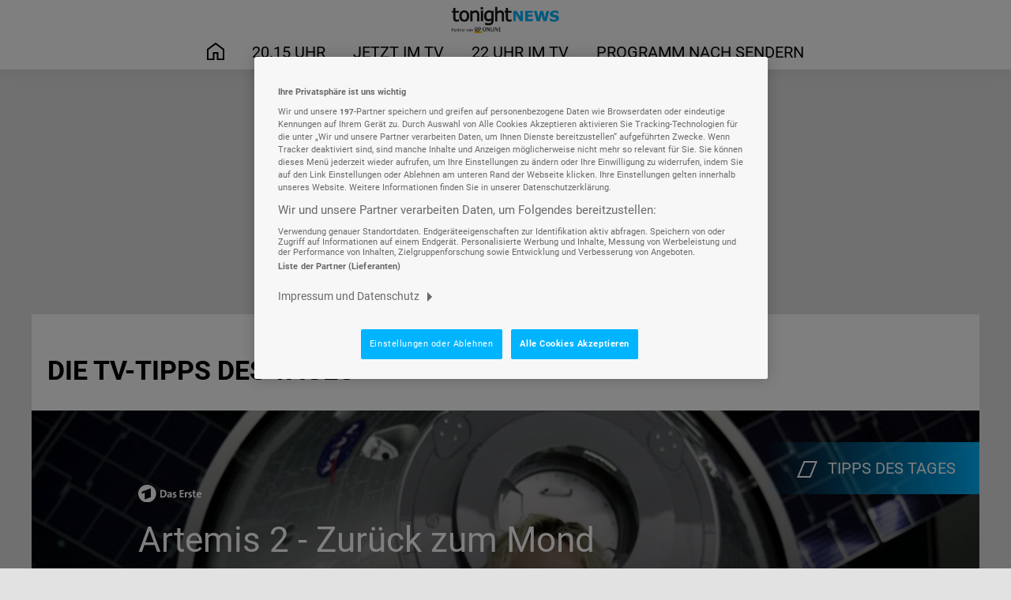

--- FILE ---
content_type: text/html; charset=UTF-8
request_url: https://tv.tonight.de/tv-programm/WaPo-Bodensee,46603132
body_size: 101907
content:

<!DOCTYPE html>
<html lang="de">
<head>
    <meta charset="UTF-8">
    <meta name="viewport" content="width=device-width, initial-scale=1.0">
            <meta name="robots" content="index, follow">
    
    <title>TV-Programm by Tonight News</title>

            <link rel="icon" href="https://cdn-a.prisma.de/cdn/img/partnerSites2/4104/41035479_b905999ae78f343919937cc9a7d23d57_480re0.png" type="image/png">
    
    
                
        <meta property="og:image" content="https://cdn-a.prisma.de/public/img/prisma_Logo_1200x630.png">

	<meta property="og:site_name" content="TV-Programm by Tonight News">
    <meta property="og:locale" content="de_DE">
    <meta property="fb:app_id" content="748267261881265">
    <meta property="fb:pages" content="241379385920989">
    <meta property="fb:pages" content="718967284938201">

                        
            <link rel="stylesheet" href="https://www.prisma.de/public/partner2front/css/app.15611186.css">
    
    
    <script>
        function loadFont(t,e,n){var a=navigator.userAgent;if(!(!window.addEventListener||a.match(/(Android (2|3|4.0|4.1|4.2|4.3))|(Opera (Mini|Mobi))/)&&!a.match(/Chrome/))){var o={};try{o=localStorage||{}}catch(t){}var r="x-font-"+t,i=r+"url",s=r+"css",d=o[i],c=o[s],l=document.createElement("style");if(l.rel="stylesheet",document.head.appendChild(l),!c||d!==e&&d!==n){var u=n&&function(){if(!window.FontFace)return!1;var t=new FontFace("t",'url("data:application/font-woff2,") format("woff2")',{});return t.load(),"loading"===t.status}()?n:e,f=new XMLHttpRequest;f.open("GET",u),f.onload=function(){f.status>=200&&f.status<400&&(o[i]=u,o[s]=l.textContent=f.responseText)},f.send()}else l.textContent=c}}
    </script>

        <style>
        :root {
            --color-primary:    #00b4ff;
            --color-secondary:  #00b4ff;
            --color-dark:       #00b4ff;
            --font-primary:     'Roboto', sans-serif;
            --font-secondary:   'Roboto', sans-serif;
        }
    </style>

                <style>
            
            @font-face {
                font-family: "Roboto";
                font-weight: 400;
                src: url("https://www.prisma.de/public/apiWebfonts/Roboto/Roboto_normal_400.woff2") format("woff2");
            }
        
            @font-face {
                font-family: "Roboto";
                font-weight: 700;
                src: url("https://www.prisma.de/public/apiWebfonts/Roboto/Roboto_normal_700.woff2") format("woff2");
            }
        
            @font-face {
                font-family: "Roboto";
                font-weight: 400;
                src: url("https://www.prisma.de/public/apiWebfonts/Roboto/Roboto_normal_400.woff") format("woff");
            }
        
            @font-face {
                font-family: "Roboto";
                font-weight: 700;
                src: url("https://www.prisma.de/public/apiWebfonts/Roboto/Roboto_normal_700.woff") format("woff");
            }
        
            @font-face {
                font-family: "Roboto";
                font-weight: 400;
                src: url("https://www.prisma.de/public/apiWebfonts/Roboto/Roboto_normal_400.eot") format("eot");
            }
        
            @font-face {
                font-family: "Roboto";
                font-weight: 700;
                src: url("https://www.prisma.de/public/apiWebfonts/Roboto/Roboto_normal_700.eot") format("eot");
            }
        
            @font-face {
                font-family: "Roboto";
                font-weight: 400;
                src: url("https://www.prisma.de/public/apiWebfonts/Roboto/Roboto_normal_400.svg") format("svg");
            }
        
            @font-face {
                font-family: "Roboto";
                font-weight: 700;
                src: url("https://www.prisma.de/public/apiWebfonts/Roboto/Roboto_normal_700.svg") format("svg");
            }
                </style>
    
    <!-- Global site tag (gtag.js) - Google Analytics -->
<script async src="https://www.googletagmanager.com/gtag/js?id=UA-2696235-54"></script>
<script>
  window.dataLayer = window.dataLayer || [];
  function gtag(){dataLayer.push(arguments);}
  gtag('js', new Date());
  gtag('config', 'UA-2696235-54');
</script>

<script>
// tagman.js from RP-Digital
// all rights reserved 
var rpdtest=false, taboolafree=false, cmpfree=false, goads = false, anchorSlot;
// Ausgabe Color
function consolecolor(msg, color) { 
    if(window.location.search != ""){
        console.log("%c" + msg, "color:"+color+"; font-weight:bold; font-size:14px;"); 
    }
} 
if(window.location.search.indexOf("mode=ad_script_dev_mode")>0){
    rpdtest=true;
}

consolecolor("tagman.js from RP-Digital V2.2.1", "green");

if(typeof adfree === "undefined"){
    consolecolor("adfree: "+adfree, "green" );
    var adfree=false;
}else{
    consolecolor("adfree ist vom System gesetzt: "+adfree, "green" );
}

//Check Adfree  & CMP Free
if(window.location.pathname.indexOf('/impressum')>=0 || window.location.pathname.indexOf('/datenschutz')>=0){
    adfree=true;
    cmpfree=true;
}

//set Article Adfree || taboola free
/* einkommentieren, wenn es gebraucht wird.
linkurl = window.location.pathname;
res = /\,\d{1,9}/;
var found = linkurl.match(res);
if(found!=null){
 re = found[0].substr(1); //ci
    switch (true) {
        case (re==="111"):
            taboolafree=true;
            break;
        case (re==="111"):
            adfree=true;
            break;
        default: 
            taboolafree=false;
    };
};
*/

// CMP insert
if(cmpfree===false){
    var cmpscript = document.createElement('script');
    cmpscript.type='text/javascript';
    if(window.location.host==="www.tonight.de"){
        cmpscript.setAttribute("data-domain-script", "785daa4b-3fe6-4103-b859-61ca1c0e268f");
    }else{
        cmpscript.setAttribute("data-domain-script", "785daa4b-3fe6-4103-b859-61ca1c0e268f-test");
    }
    cmpscript.src = 'https://rp.my.onetrust.eu/cdn/cookies/scripttemplates/otSDKStub.js';
    var cmpnode = document.getElementsByTagName('script')[0];
        cmpnode.parentNode.insertBefore(cmpscript, cmpnode);
}







// CMP Wrapper
function OptanonWrapper(){
    // Push Datalayer
    window.dataLayer.push({event:'OneTrustGroupsUpdated'});
    // wenn C3 optIn

    // wenn CMP geschlossen 
    if (window.OneTrust.IsAlertBoxClosedAndValid()) {
        if(goads === false){
            loadHeaderbidderGPT();
            goads = true;
        };
    };
};
function loadanaivw(){
    var ivwscript = document.createElement('script');
        ivwscript.type='text/javascript';
        ivwscript.src = 'https://script.ioam.de/iam.js';
        document.querySelector("head").appendChild(ivwscript);
}
loadanaivw();

// Emetriq insert
(function() {
    var init = function() {
        if(typeof __tcfapi === "function" && document.cookie.indexOf('OptanonAlertBoxClosed')>=0){
            var emscript = document.createElement('script');
            var emSSL = 'https:' == document.location.protocol;
                emscript.type='text/javascript';
                emscript.src = (emSSL ? 'https:' : 'http:') + '//ups.xplosion.de/loader/46505/default.js';
                document.querySelector("head").appendChild(emscript);
                consolecolor("emetriq inkl.", "green"); 
        }else{
            window.setTimeout(init, 50);
            return;
        };
    };
    init();
})();



//Ad Setup der Ad Slots
var adsize1=[], adsize2=[], adsize3=[], adsize4=[], adsize5=[], adsize6=[],adsize7=[], slots = [], showdelads=[],showads=[],re, ivwst, showvid=[];
var skyleft_breite;
var advertising={
    adserverid: '1017380',
    pubrpdid: '1765', 
    adunit1: 'tonight-news.de',
    adunit2: 'tv',
    adunit_fotos: '',
    pagetype:'',
    mode: 'desktop',
    skystopp: true,
    leaderboard_1: {
        gpt: '',
        searchinsert: "#advertising-box-billbaord",
        beforeinsert: true,
        parenttree: false,
        replaced: false,
        replaceddiv: "",
        paragraph:0,
        format:'leaderboard_1',
        id: 'gpt_rpd_lb',
        size: adsize1,
        keywordrang: "1",
        padding: "0px 0px"
    },
    skyscraper_1: {
        gpt: '',
        searchinsert: ".b-advertising__right",
        beforeinsert: true,
        parenttree: false,
        replaced: false,
        replaceddiv: "",
        paragraph:0,
        format:'skyscraper_1',
        id: 'gpt_rpd_sky',
        size: adsize2,
        keywordrang: "1",
        padding: "0px"
    },
    halfpagead_1: {
        gpt: '',
        searchinsert: ".single--body",
        beforeinsert: true,
         parenttree: false,
        replaced: false,
        replaceddiv: "",
        paragraph:0,
        format:'halfpagead_1',
        id: 'gpt_rpd_hpa1',
        size: [[300, 250],[300, 600]],
        keywordrang: "1",
        padding: "15px 15px"
    },
    billboard_1: {
        gpt: '',
        searchinsert: ".section",
        beforeinsert: true,
        parenttree: true,
        replaced: false,
        replaceddiv: "",
        paragraph:2,
        format:'billboard_1',
        id: 'gpt_rpd_bb1',
        size: adsize1,
        keywordrang: "1",
        padding: "15px 0px"
    },
    billboard_2: {
        gpt: '',
        searchinsert: ".section",
        beforeinsert: true,
        parenttree: true,
        replaced: false,
        replaceddiv: "",
        paragraph:4,
        format:'billboard_2',
        id: 'gpt_rpd_bb2',
        size: adsize1,
        keywordrang: "2",
        padding: "15px 0px"
    },
    billboard_3: {
        gpt: '',
        searchinsert: ".section",
        beforeinsert: true,
        parenttree: true,
        replaced: false,
        replaceddiv: "",
        paragraph:6,
        format:'billboard_3',
        id: 'gpt_rpd_bb3',
        size: adsize1,
        keywordrang: "3",
        padding: "15px 0px"
    },
    billboard_4: {
        gpt: '',
        searchinsert: ".section",
        beforeinsert: true,
        parenttree: true,
        replaced: false,
        replaceddiv: "",
        paragraph:8,
        format:'billboard_4',
        id: 'gpt_rpd_bb4',
        size: adsize1,
        keywordrang: "4",
        padding: "15px 0px"
    },
    billboard_5: {
        gpt: '',
        searchinsert: ".section",
        beforeinsert: true,
        parenttree: true,
        replaced: false,
        replaceddiv: "",
        paragraph:10,
        format:'billboard_5',
        id: 'gpt_rpd_bb5',
        size: adsize1,
        keywordrang: "5",
        padding: "15px 0px"
    },
    /*contentad_1: {
        gpt: '',
        searchinsert:".post--content>p, .post--content>ul",
        beforeinsert: false,
        parenttree: false,
        replaced: false,
        replaceddiv: "",
        paragraph:5,
        format:'contentad_1',
        id: 'gpt_rpd_ca1',
        size: [[300,250],[468,60],[728,90]],
        keywordrang: "1",
        padding: "15px 0px"
    },
    contentad_2: {
        gpt: '',
        searchinsert:".post--content>p, .post--content>ul",
        beforeinsert: false,
        parenttree: false,
        replaced: false,
        replaceddiv: "",
        paragraph:8,
        format:'contentad_2',
        id: 'gpt_rpd_ca2',
        size: [[300,250],[468,60],[728,90]],
        keywordrang: "2",
        padding: "15px 0px"
    },
    contentad_3: {
        gpt: '',
        searchinsert:".post--content>p, .post--content>ul",
        beforeinsert: false,
        parenttree: false,
        replaced: false,
        replaceddiv: "",
        paragraph:12,
        format:'contentad_3',
        id: 'gpt_rpd_ca3',
        size: [[300,250],[468,60],[728,90]],
        keywordrang: "3",
        padding: "15px 0px"
    },
    contentad_4: {
        gpt: '',
        searchinsert:".post--content>p, .post--content>ul",
        beforeinsert: false,
        parenttree: false,
        replaced: false,
        replaceddiv: "",
        paragraph:16,
        format:'contentad_4',
        id: 'gpt_rpd_ca4',
        size: [[300,250],[468,60],[728,90]],
        keywordrang: "4",
        padding: "15px 0px"
    },
    contentad_5: {
        gpt: '',
        searchinsert:".post--content>p, .post--content>ul",
        beforeinsert: false,
        parenttree: false,
        replaced: false,
        replaceddiv: "",
        paragraph:20,
        format:'contentad_5',
        id: 'gpt_rpd_ca5',
        size: [[300,250],[468,60],[728,90]],
        keywordrang: "5",
        padding: "15px 0px"
    },*/
    mobilebanner_1: {
        gpt: '',
        searchinsert: "#advertising-box-billbaord",
        beforeinsert: true,
        parenttree: false,
        replaced: false,
        replaceddiv: "",
        paragraph:0,
        format:'mobilebanner_1',
        id: 'gpt_rpd_mb1',
        size:  [[320, 50],[320,100],[320,150],[300,50],[300,100],[300,31],[300,250],[292,30],[250,250],[240,133],[234,60],[220,90],[200,200],[125,125],[120,240],[120,60],[88,31]],
        keywordrang: "1",
        padding: "0px"
    },
    mobilebanner_2: {
        gpt: '',
        searchinsert: ".section",
        beforeinsert: true,
        parenttree: true,
        replaced: false,
        replaceddiv: "",
        paragraph:1,
        format:'mobilebanner_2',
        id: 'gpt_rpd_mb2',
        size: adsize1,
        keywordrang: "2",
        padding: "15px 0px"
    },
    mobilebanner_3: {
        gpt: '',
        searchinsert: ".section",
        beforeinsert: true,
        parenttree: true,
        replaced: false,
        replaceddiv: "",
        paragraph:3,
        format:'mobilebanner_3',
        id: 'gpt_rpd_mb3',
        size: adsize1,
        keywordrang: "3",
        padding: "15px 0px"
    },
    mobilebanner_4: {
        gpt: '',
        searchinsert: ".section",
        beforeinsert: true,
        parenttree: true,
        replaced: false,
        replaceddiv: "",
        paragraph:5,
        format:'mobilebanner_4',
        id: 'gpt_rpd_mb4',
        size: adsize1,
        keywordrang: "4",
        padding: "15px 0px"
    },
    mobilebanner_5: {
        gpt: '',
        searchinsert: ".section",
        beforeinsert: true,
        parenttree: true,
        replaced: false,
        replaceddiv: "",
        paragraph:7,
        format:'mobilebanner_5',
        id: 'gpt_rpd_mb5',
        size: adsize1,
        keywordrang: "5",
        padding: "15px 0px"
    },
    footerad_1: {
        gpt: '',
        searchinsert: ".footer2",
        beforeinsert: true,
        parenttree: true,
        replaced: false,
        replaceddiv: "",
        paragraph:0,
        format:'footerad_1',
        id: 'gpt_rpd_fa',
        size: adsize1,
        keywordrang: "1",
        padding: "15px 0px"
    },
    video_1: {
        gpt: '',
        searchinsert:".post--content>p, .post--content>ul",
        beforeinsert: false,
        replaced: false,
        replaceddiv: "",
        paragraph:2,
        format:'',
        id: 'gpt_rpd_vi1',
        size: '',
        keywordrang: "1",
        padding: "15px 0px"
    },
    native_newscard_1: {
        gpt: '',
        searchinsert: "#support-box-2",
        beforeinsert: false,
        parenttree: false,
        replaced: false,
        replaceddiv: "",
        paragraph:0,
        format:'native_index_1',
        id: 'gpt_rpd_na1',
        size: ['fluid'],
        keywordrang: "1",
        padding: "0px 0px"
    },
    native_newscard_2: {
        gpt: '',
        searchinsert: "#support-box-3",
        beforeinsert: false,
        parenttree: false,
        replaced: false,
        replaceddiv: "",
        paragraph:0,
        format:'native_index_2',
        id: 'gpt_rpd_na2',
        size: ['fluid'],
        keywordrang: "2",
        padding: "0px 0px"
    },
    native_newscard_3: {
        gpt: '',
        searchinsert: "#support-box-5",
        beforeinsert: false,
        parenttree: false,
        replaced: false,
        replaceddiv: "",
        paragraph:0,
        format:'native_index_3',
        id: 'gpt_rpd_na3',
        size: ['fluid'],
        keywordrang: "3",
        padding: "0px 0px"
    },/*
    native_newscard_2: {
        gpt: '',
        searchinsert: ".col-sm-6",
        beforeinsert: true,
        parenttree: true,
        replaced: false,
        replaceddiv: "",
        paragraph:5,
        format:'native_newscard_2',
        id: 'gpt_rpd_na2',
        size: ['fluid'],
        keywordrang: "2",
        padding: "0px 0px"
    },*/
    outofpage_1: {
        gpt: '',
        searchinsert:"body" ,
        beforeinsert: false,
        parenttree: false,
        replaced: false,
        replaceddiv: "",
        paragraph:0,
        format:'outofpage_1',
        id: 'outofpage',
        size: [],
        keywordrang: "1",
        padding: "0px"
    }
};

// Native_Carc_News
// prüfen ob GPT vorhanden und initialisieren GPT
var initialisierenAds = function() {
    if (!window.googletag) {
        window.setTimeout(initialisierenAds, 100);
        consolecolor("warten auf GPT","orange");
        return;
    }
    //Löschen der nicht einzubindenen Ads
    for(var i = showdelads.length-1; i >= 0; i--){
        showads.splice(showdelads[i], 1);
    }

    if(showvid.length>0){
        creatediv(advertising[showvid[0]], true,1); 
    }


    googletag.cmd.push(function() {
        // keywordrangs definition
        googletag.pubads().setTargeting('pfad', location.pathname);
        if(advertising['pagetype']==="artikel"){
            googletag.pubads().setTargeting('cid', re);
        }
        googletag.pubads().setTargeting('seitenbreite', gptseitenbreite);
        if(rpdtest === true){
            googletag.pubads().setTargeting('pagetype', "rpdtest");
        }
        // Eventlistener ob die Werbung leer ist
        googletag.pubads().addEventListener('slotRenderEnded', function(event) {
            var id = event.slot.getSlotElementId();
            if(event.slot.getSlotElementId()==="outofpage"){
                if(event.isEmpty){
                    if(advertising['mode']==="mobile" ){
                        googletag.cmd.push(function() {
                            anchorSlot = googletag.defineOutOfPageSlot('/'+advertising['adserverid']+'/'+advertising['adunit1']+'/'+advertising['adunit2']+'/anchorad_bottom_1', googletag.enums.OutOfPageFormat.BOTTOM_ANCHOR);
                            if (anchorSlot) {
                                anchorSlot
                                    .setTargeting('adformat', 'anchor')
                                    .addService(googletag.pubads());
                                    googletag.display(anchorSlot);
                                consolecolor("Anchor ad is start.","blue");
                                }
                            });
                    };
                };
            };
            if(!event.isEmpty){
                consolecolor('Slotid: ' + event.slot.getSlotElementId() +' is rendered to slot of size: ' + event.size[0] + 'x' + event.size[1],"TEAL" );
                if (window.performance) {
                    var milliseconds = window.performance.now();
                    var seconds = Math.round(milliseconds) / 1000;
                    consolecolor('Slot with ID '+event.slot.getSlotElementId()+'. Time taken: '+seconds+' secs.',"TEAL");
                }
            }else{
                consolecolor('Slotid: ' + event.slot.getSlotElementId() + ' ist leer.', "orange");
                if (window.performance) {
                    var milliseconds = window.performance.now();
                    var seconds = Math.round(milliseconds) / 1000;
                    consolecolor('Slot with ID '+event.slot.getSlotElementId()+'. Time taken: '+seconds+' secs.',"TEAL");
                }
            }  
        });
        googletag.pubads().enableSingleRequest();
        //googletag.pubads().setRequestNonPersonalizedAds(0);
        //googletag.pubads().disableInitialLoad();
    googletag.enableServices();
    });


    var countarrayads = showads.length;
    for(var i = 0; i < countarrayads; i++){
        consolecolor("startAdini","blue");
            inigpt(advertising[showads[i]]);            
    };
};
   
// Headerbidding 
var loadHeaderbidderGPT = function() {
    var PWT={}; //Initialize Namespace
    var googletag = googletag || {};
    googletag.cmd = googletag.cmd || [];
    var gptRan = false;
    PWT.jsLoaded = function(){ //PubMatic pwt.js on load callback is used to load GPT
        loadGPT();
    };
    var loadGPT = function() {
        // Check the gptRan flag
        if (!gptRan) {
            gptRan = true;
            var gads = document.createElement('script');
            var useSSL = 'https:' == document.location.protocol;
            gads.src = (useSSL ? 'https:' : 'http:') + '//www.googletagservices.com/tag/js/gpt.js';
            var node = document.getElementsByTagName('script')[0];
            node.parentNode.insertBefore(gads, node);
        }
    };
    // Failsafe to call gpt
    setTimeout(loadGPT, 500);
    var purl = window.location.href;
    var url = '//ads.pubmatic.com/AdServer/js/pwt/158201/'+advertising.pubrpdid;
    var profileVersionId = '';
    if(purl.indexOf('pwtv=')>0){
        var regexp = /pwtv=(.*?)(&|$)/g;
        var matches = regexp.exec(purl);
        if(matches.length >= 2 && matches[1].length > 0){
            profileVersionId = '/'+matches[1];
        }
    }
    var wtads = document.createElement('script');
    wtads.async = true;
    wtads.type = 'text/javascript';
    wtads.src = url+profileVersionId+'/pwt.js';
    var node = document.getElementsByTagName('script')[0];
    node.parentNode.insertBefore(wtads, node);
    
    initialisierenAds();
};



var stMobile, svMobile;
var iniIvw = function() {
    // if(typeof iom != "undefined" && ivwst != "" && typeof ivwst != "undefined" && typeof advertising['mode'] != "undefined"){
        // if(advertising['mode'] !== "mobile"){
        //     stMobile = "rponl";
        //     svMobile = "mo";
        // }else{
        //     stMobile = "mobrpo";
        //     svMobile = "in";
        // };
        // if (window.iom) {
        //     var iam_data = {
        //     "st":stMobile, // site/domain
        //     "cp":ivwst, // code
        //     "sv":svMobile, // Es wird keine Befragungseinladung ausgeliefert.
        //     "co":window.location.host, // comment
        //     "sc":"yes" // MCVD activation
        //     };
        //     iom.c(iam_data,1);
        //     }
            window.iam_data = {
                "desktop": {
                    "st": "rponl",
                    "cp": ivwst, 
                    "sv": "i2", 
                    "co": window.location.host, 
                    "scripthost": "data-497ecca600.tonight.de",   
                    "sc": "yes" 
                },
                "mobile": {
                    "st": "mobrpo",
                    "cp": ivwst,
                    "sv": "mo",
                    "co": window.location.host,
                    "scripthost": "data-043610b415.tonight.de",
                    "sc": "yes"
                }
            };
            consolecolor("IVW "+ivwst, "green"); 
        // }else{
        //     consolecolor("IVW warten", "green");
        //     window.setTimeout(iniIvw, 100);
        //     return;
        // }
        var iam_stub_script = document.createElement('script');
        if(advertising['mode'] !== "mobile") {
    
            iam_stub_script.src = `https://${iam_data.desktop.scripthost}/iomm/latest/bootstrap/stub.js`;     
        } else {
            iam_stub_script.src = `https://${iam_data.mobile.scripthost}/iomm/latest/bootstrap/stub.js`;
        }
        iam_stub_script.async = true;
        document.head.appendChild(iam_stub_script);
    };

var iniIvw_bunle = function() { 
    var iam_bundl_script = document.createElement('script');
        if(advertising['mode'] !== "mobile") {
            iam_bundl_script.src = `https://${iam_data.desktop.scripthost}/iomm/latest/manager/base/es5/bundle.js`;
        } else {
            iam_bundl_script.src = `https://${iam_data.mobile.scripthost}/iomm/latest/manager/base/es5/bundle.js`;
        }
        iam_bundl_script.async = true;
        iam_bundl_script.onload = function () {
            // Umstellen auf Tracking() wenn nur noch das neue Verfahren (IOMm) genutzt wird
		    // Tracking();
            combinedTracking()
        }
        document.body.appendChild(iam_bundl_script);
    };

// Entfernen wenn nur noch das neue Verfahren (IOMm) genutzt wird
function track(data) {
	if (window.iom) {
		if(advertising['mode'] !== "mobile") {
			const trackingData = Object.assign({}, data.desktop);

			window.iom.count(trackingData, 1); 
			consolecolor('Tracked a desktop impression on IVW','green');
		}
		else {
			const trackingData = Object.assign({}, data.mobile);

			window.iom.hybrid(trackingData, 1);
			consolecolor('Tracked a mobile impression on IVW','green');
		}
		return true;
	} else {
		consolecolor('Cannot track on IVW as iom object is missing','green');
		return false;
	}
}
// Entfernen wenn nur noch das neue Verfahren (IOMm) genutzt wird

function trackIomm(data) {
	if (window.IOMm) {
		if(advertising['mode'] !== "mobile") {
			window.IOMm('pageview', {
				cp: data.desktop.cp
			});
			consolecolor('Tracked a desktop impression on IVW IOMm','green');
		}
		else {
			window.IOMm('pageview', {
				cp: data.mobile.cp
			});
			consolecolor('Tracked a mobile impression on IVW IOMm','green');
		}
		return true;
	} else {
		consolecolor('Cannot track on IVW as IOMm object is missing','green');
		return false;
	}
}

function configIomm(data) {
  if (window.IOMm) {
    if(advertising['mode'] !== "mobile") {
      window.IOMm(
        'configure', {
          st: data.desktop.st,
          dn: data.desktop.scripthost,
          mh: 5,
        });
    } else {
      window.IOMm(
        'configure', {
          st: data.mobile.st,
          dn: data.desktop.scripthost,
          mh: 5,
      });
    }
	return true;
  } else {
      consolecolor('Cannot configure on IVW as IOMm object is missing','green');
  	return false;
  }
}

// -> Entfernen wenn nur noch das neue Verfahren (IOMm) genutzt wird
function combinedTracking() {
    if(typeof window.iom.count === "function"){
        var data = window.iam_data;
        track(data);
        if (configIomm(data)) {
            trackIomm(data);
        }
        consolecolor('Tracked combinedTracking','green');
    }else{
        window.setTimeout(combinedTracking, 50);
        consolecolor('Tracked combinedTracking warten','orange');
        return;
    };
}
// <- Entfernen wenn nur noch das neue Verfahren (IOMm) genutzt wird

function Tracking() {
	var data = window.iam_data;
	if (configIomm(data)) {
		trackIomm(data);
	}
}
   
   
//Fensterbreite ermitteln
var window_width, adlWallPaperLeft, linkurl, res, gptseitenbreite;
function breiteermitteln(){
    //Breite des Contents ermitteln
    window_width = window.getComputedStyle(document.querySelector("body")).getPropertyValue('width');
    window_width = parseInt(window_width, 10);

    
    //breackpoint ermitteln
    gptseitenbreite = "0";
    switch (true) {
    case ( window_width >= 1725):
            gptseitenbreite="1725";
            break;
        case ( window_width >= 1610):
            gptseitenbreite="1610";
            break;
        case ( window_width >= 1310):
            gptseitenbreite="1310";
            break;
        case ( window_width >= 1210):
            gptseitenbreite="1210";
            break;
        case ( window_width >= 1170):
            gptseitenbreite="1170";
            break;
        case ( window_width >= 1130):
            gptseitenbreite="1130";
            break;
        case ( window_width >= 1010):
            gptseitenbreite="1010";
            break;
        case ( window_width >= 970):
            gptseitenbreite="970";
            break;
        case ( window_width >= 800):
            gptseitenbreite="800";
            break;
        case ( window_width >= 768):
            gptseitenbreite="768";
            break;
        case ( window_width >= 468):
            gptseitenbreite="468";
            break;
        case ( window_width >= 375):
            gptseitenbreite="375";
            break;
        case ( window_width >= 320):
            gptseitenbreite="3320";
            break;
        case ( window_width >= 300):
            gptseitenbreite="300";
            break;
        default:
            gptseitenbreite="320";
    }

    // Contentbreite prüfen
    var widthsearch = document.querySelector("#js--main-wrapper");
    if(widthsearch===null){
        widthsearch = document.querySelector("body");
    }
    var contentbreite = window.getComputedStyle(widthsearch).getPropertyValue('width');
        contentbreite = parseInt(contentbreite, 10);
    if(contentbreite===""){
        contentbreite=320;
    }
    adlWallPaperLeft = (window_width/2)+(contentbreite/2)+20;  // Skyscraper positionierung center

    var breakpoint = [];
        breakpoint[1] = 1280;
        breakpoint[2] = 970;
        breakpoint[3] = 800;
        breakpoint[4] = 728;
        breakpoint[5] = 468;

    // Breakpoint mobile
    if (window.matchMedia("(min-width: "+ breakpoint[5]+"px)").matches===false) {
        adsize1.push([320, 50],[320,100],[320,150],[300, 600],[300,50],[300,100],[300,31],[292,30],[250,250],[240,133],[234,60],[220,90],[200,446],[200,200],[125,125],[120,240],[120,60],[88,31]);
        advertising.mode = "mobile";
    }

    //wird immer gepushed
        adsize1.push([300,250]);
    // breakpoint[5] = 468;
    if (window.matchMedia("(min-width: "+ breakpoint[5]+"px)").matches) {
        adsize1.push([468,60]);
    }
    // breakpoint[4] = 728;
    if (window.matchMedia("(min-width: "+ breakpoint[4]+"px)").matches) {
        adsize1.push([728,90]);
    }
    // breakpoint[3] = 800;
    if (window.matchMedia("(min-width: "+ breakpoint[3]+"px)").matches) {
        adsize1.push([800,250]);
    }
    // breakpoint[2] = 970;

    if (window.matchMedia("(min-width: "+ breakpoint[2]+"px)").matches) {
        adsize1.push([960,90]);
        adsize1.push([970,66]);
        adsize1.push([970,90]);
        adsize1.push([970,250]);
    }
    // breakpoint[1] = 1530;
    if (window.matchMedia("(min-width: "+ breakpoint[1] +"px)").matches) {
        advertising.skystopp=true;
        adsize2.push([120, 600]);
        adsize2.push([160, 600]);
        adsize2.push([200, 600]);
        adsize2.push([300, 600]);
        adsize2.push([300,1050]);
        adsize2.push([120, 601]);

        adsize3.push([120, 600]);
        adsize3.push([160, 600]);
        adsize3.push([200, 600]);
        adsize3.push([300, 600]);
        adsize3.push([300,1050]);
        adsize3.push([120, 602]);

    }  
    
// Seitentype bestimmen
    
linkurl = window.location.pathname;
res = /\,\d{1,9}/;
var found = linkurl.match(res);

// Artikel Abweichung von den Positionen/Größen
if(found!=null){
    re = found[0].substr(1); //cid
    advertising.pagetype = "artikel";
    advertising.mobilebanner_2.searchinsert = ".section";
    advertising.mobilebanner_2.paragraph = 0;
    advertising.mobilebanner_2.beforeinsert= false;
    advertising.mobilebanner_2.parenttree= false;
    advertising.mobilebanner_3.searchinsert = ".section";
    advertising.mobilebanner_3.paragraph = 3;
    advertising.mobilebanner_3.beforeinsert= false;
    advertising.mobilebanner_3.parenttree= false;
    advertising.mobilebanner_4.searchinsert = ".section";
    advertising.mobilebanner_4.paragraph = 6;
    advertising.mobilebanner_4.beforeinsert= false;
    advertising.mobilebanner_4.parenttree= false;
    advertising.mobilebanner_5.searchinsert = ".section";
    advertising.mobilebanner_5.paragraph = 9;   
    advertising.mobilebanner_5.beforeinsert= false;
    advertising.mobilebanner_5.parenttree= false; 
}else{
    advertising.pagetype = "index";
}
     
// Ad Unit pro Seite
var urlString = window.location.pathname;
switch (true) {
    case (urlString.indexOf('/fotos/')>=0): 
        advertising.adunit2 = "fotos";
        ivwst = "RP-TN-Thema-Vermischtes";
        break;
    case (urlString.indexOf('/aktuelles')>=0): 
        advertising.adunit2 = "nationalnews";
        ivwst = "RP-TN-Thema-Vermischtes";
        break;
    case (urlString.indexOf('/nrw')>=0): 
    case (urlString.indexOf('/duesseldorf')>=0): 
    case (urlString.indexOf('/koeln')>=0): 
        advertising.adunit2 = "localnews";
        ivwst = "RP-TN-Thema-Vermischtes";
        break;
    case (urlString.indexOf('/gesundheit')>=0): 
    case (urlString.indexOf('/ernaehrung')>=0): 
    case (urlString.indexOf('/heuschnupfen')>=0): 
    case (urlString.indexOf('/sonnenallergie')>=0): 
        advertising.adunit2 = "health";
        ivwst = "RP-TN-Thema-Vermischtes";
        break;
    case (urlString.indexOf('/ratgeber')>=0): 
        advertising.adunit2 = "family";
        ivwst = "RP-TN-Thema-Vermischtes";
        break;
    case (urlString.indexOf('/subchannel')>=0): 
    case (urlString.indexOf('/lotto')>=0): 
    case (urlString.indexOf('/sponsored')>=0): 
        advertising.adunit2 = "advertorial";
        ivwst = "RP-TN-Thema-Vermischtes";
        break;
    case (urlString.indexOf('/games')>=0): 
    case (urlString.indexOf('/fifa')>=0): 
        advertising.adunit2 = "computer";
        ivwst = "RP-TN-Thema-Spiele";
        break;
    case (urlString.indexOf('/auto')>=0): 
        advertising.adunit2 = "automotive";
        ivwst = "RP-TN-Thema-Fahrzeuge";
        break;
    case (urlString.indexOf('/liebe')>=0): 
    case (urlString.indexOf('/sexy-stars')>=0): 
        advertising.adunit2 = "erotik";
        ivwst = "RP-TN-Thema-Liebe";
        break;
    case (urlString.indexOf('/reise')>=0): 
    case (urlString.indexOf('/reisen')>=0): 
    case (urlString.indexOf('/camping')>=0): 
    case (urlString.indexOf('/holland')>=0): 
    case (urlString.indexOf('/nordsee')>=0): 
    case (urlString.indexOf('/ostsee')>=0): 
        advertising.adunit2 = "travel";
        ivwst = "RP-TN-Thema-Reise";
        break;
    case (urlString.indexOf('/sport')>=0): 
    case (urlString.indexOf('/fussball')>=0): 
        advertising.adunit2 = "sports";
        ivwst = "RP-TN-Thema-Sport";
        break;
    case (urlString.indexOf('/musik')>=0): 
    case (urlString.indexOf('/horoskop')>=0): 
    case (urlString.indexOf('/bilder')>=0): 
    case (urlString.indexOf('/unnuetzes')>=0): 
    case (urlString.indexOf('/unterhaltung')>=0): 
    case (urlString.indexOf('/promis')>=0): 
    case (urlString.indexOf('/tv')>=0): 
    case (urlString.indexOf('/dschungelcamp')>=0): 
        advertising.adunit2 = "entertainment";
        ivwst = "RP-TN-Thema-Entertainment";
        break;
    case (urlString.indexOf('/kontakt')>=0): 
    case (urlString.indexOf('/suche')>=0): 
    case (urlString.indexOf('/ueber-uns')>=0): 
        advertising.adunit2 = "sonstiges";
        ivwst = "RP-TN-Thema-Angebotsinfo";
        break;	
    //case (urlString.indexOf(/\/$/)>=0): // Indexseite
    case (urlString.lastIndexOf("\/")==0): // Indexseite
        advertising.adunit2 = "tv";
        //showads.push("native_newscard_2");
        ivwst = "RP-TN-Homepage";
        break;
    default: 
        advertising.adunit2 = "tv";
        ivwst = "RP-TN-Thema-Vermischtes";
};


   
// Werbung je AdUnit --------------------------------------------------------------------------------------------------

//aray zum anzeigen der Ads
// default Werbung

if(advertising['mode']==="desktop" ){
    showads.push("leaderboard_1");
    if(advertising['skystopp']===false){
        showads.push("skyscraper_1");
    };
    
    // showads.push("halfpagead_2");
    // showads.push("halfpagead_3"); 
    // showads.push("halfpagead_4"); 
    // showads.push("halfpagead_5"); 
    // showads.push("billboard_1");
    if(advertising['pagetype']!=="artikel"){
        showads.push("billboard_1");
        showads.push("billboard_2","billboard_3","billboard_4","billboard_5");
    }else{
        showads.push("contentad_1","contentad_2","contentad_3","contentad_4","contentad_5");

    }                
}else{ // wenn Mobil:
        showads.push("mobilebanner_1");
        showads.push("mobilebanner_2","mobilebanner_3","mobilebanner_4","mobilebanner_5");
        showads.push("native_newscard_1");
        showads.push("native_newscard_2");
        showads.push("native_newscard_3");
        if(advertising['pagetype']==="artikel"){
            showvid.push("video_1");
         }
}
// für beide Devices
showads.push("footerad_1");
showads.push("outofpage_1");

iniIvw(); 
};

//Funktion zum erstellen des GPTs für die erstellten DIVs
var globads=0, firstround=1;
var inigpt = function (advertisingshowad){
    //nur einmal zum start der Werbung
    if(firstround===1){
        // Allgemeine GPT Informationen
        googletag.cmd.push(function() {
            // keywordrangs definition
            googletag.pubads().setTargeting('type', [advertising['pagetype']]);
            googletag.pubads().setTargeting('mode', [advertising['mode']]);
        googletag.enableServices();
        });
    };
    
    // Start GPT je Slot
    googletag.cmd.push(function() {
        //single Request Desktop für SB / SKY
       /* if(advertising['mode']==="desktop"){
            if(advertisingshowad['format']==='leaderboard_1'){
                globads++;
                if(advertising['skystopp']===true){
                    globads++;
                }
            } 
            if(advertisingshowad['format']==='skyscraper_1'){
                globads++;
            }
            if(firstround===1 && advertisingshowad['format']!=='leaderboard_1'){
                globads=3;
            }
        }else if(globads<2){
            globads=3;
        }*/
        var adformat = advertisingshowad['format'];
        adformat = adformat.substr(0, adformat.length-2);
        if(advertisingshowad['format']!=="outofpage_1"){
            advertisingshowad.gpt = googletag.defineSlot('/'+advertising['adserverid']+'/'+advertising['adunit1']+'/'+advertising['adunit2']+'/'+advertisingshowad['format'], advertisingshowad['size'], advertisingshowad['id']).setTargeting('adformat', [adformat]).setTargeting('rang',[advertisingshowad['keywordrang']]).setCollapseEmptyDiv(true).addService(googletag.pubads());
        }else{
            advertisingshowad.gpt = googletag.defineOutOfPageSlot('/'+advertising['adserverid']+'/'+advertising['adunit1']+'/'+advertising['adunit2']+'/'+advertisingshowad['format'], advertisingshowad['id']).setTargeting('adformat', [adformat]).setTargeting('rang',[advertisingshowad['keywordrang']]).setCollapseEmptyDiv(true).addService(googletag.pubads());
        }
        
        //Push Ads
        /*if(advertising['mode']==="desktop" && globads===2){
            googletag.display(advertising.leaderboard_1['id']);
            consolecolor("Display Ads "+globads+ " "+ advertisingshowad['id'],"blue");
            if(advertising['skystopp']===false){
                googletag.display(advertising.skyscraper_1['id']);
                consolecolor("Display Ads "+globads+ " "+ advertisingshowad['id'],"blue");
            }
            globads++;
        }else if(globads>2){*/
            googletag.display(advertisingshowad['id']); 
            consolecolor("Display Ads "+ globads+ " "+ advertisingshowad['id'],"blue");
       /* }else {
            consolecolor("Display Ads dropped "+globads+ " "+ advertisingshowad['id'] ,"gray");
        }*/
        
        googletag.enableServices();
        firstround = firstround+1;
    });
}      



//Funktion zu erstellen der DIVs    
var creatediv = function (advertisingshowad,adini, indexcount) {
    var insertindiv = document.querySelectorAll(advertisingshowad['searchinsert']);
    if( advertisingshowad['format']==='contentad_1' || advertisingshowad['format']==='contentad_2' ||  advertisingshowad['format']==='contentad_3' ||   advertisingshowad['format']==='contentad_4' ||  advertisingshowad['format']==='contentad_5' || advertisingshowad['format']==='mobilebanner_3' || advertisingshowad['format']==='mobilebanner_4' || advertisingshowad['format']==='mobilebanner_5' ){
            if(insertindiv[advertisingshowad['paragraph']]!=undefined){
                if(insertindiv[advertisingshowad['paragraph']].innerText.length>2){
                    var text = insertindiv[advertisingshowad['paragraph']].innerText;
                    var x = 1, teil;
                        teil = text.substr(text.length-x,x);
                    if(teil===":"){ //prüfen ob letztes Zeichen ein : dann ein Absatz überspringen.
                        advertisingshowad['paragraph'] = advertisingshowad['paragraph'] + 1;
                    }
                }
                if(insertindiv[advertisingshowad['paragraph']].innerHTML.indexOf("<strong>")==0){
                    advertisingshowad['paragraph'] = advertisingshowad['paragraph'] + 1;
                }
            }
            var distandtoend = advertisingshowad['paragraph'] + 1;
    }else{
        var distandtoend = advertisingshowad['paragraph'];
    }
    
    if(insertindiv.length>distandtoend){
        var div= document.createElement('div');
        div.id = advertisingshowad['id'];
        div.classList.add('rpd_ads');
        // if(advertisingshowad['format']==='native_newscard_1' || advertisingshowad['format']==='native_newscard_2'){
        //     div.classList.add('col-sm-6');
        // }
        if(advertisingshowad['format']==='halfpagead_1'){
            div.style.float="right";
        }
        div.style.textAlign = "center";
        div.style.padding = advertisingshowad['padding']; 
        div.style.clear = "both";
        div.style.zIndex = "100";
        //div.style.maxHeight = "250px !important";
        if(advertisingshowad['beforeinsert']===false){ // In das DIV als letztes Element wird das neue DIV eingebunden
            consolecolor("insert appendChild divs "+advertisingshowad['id'],"green");
            insertindiv[advertisingshowad['paragraph']].appendChild(div);
        }else{ 
            if(advertisingshowad['parenttree']===true){ // Das div wir im übergeordneten Baum einsortiert
                insertindiv[advertisingshowad['paragraph']].parentNode.insertBefore(div, insertindiv[advertisingshowad['paragraph']]);
            }else{// In das DIV als erstes Element wird das neue DIV eingebunden
                insertindiv[advertisingshowad['paragraph']].insertBefore(div, insertindiv[advertisingshowad['paragraph']].childNodes[0]);
            }
            consolecolor("insert insertBefore divs "+advertisingshowad['id'],"green");
        }
    }else{
        showdelads.push(indexcount);
        consolecolor("Ad gelöscht " + advertisingshowad['id'] + " "+ indexcount, "red");
    }
};
   
// Funktion zum ersetzten von DIVs (Native Ads)
var replaceddiv = function (advertisingshowad,adini) {
    //var insertindiv = document.querySelectorAll(advertisingshowad['searchinsert']).closest(advertisingshowad['replaceddiv']);
    if(advertisingshowad['replaceddiv']!== ""){
        var insertindiv = document.querySelectorAll(advertisingshowad['replaceddiv']);
    }else{
        var insertindiv = document.querySelectorAll(advertisingshowad['searchinsert']);
    }
    if(insertindiv.length>advertisingshowad['paragraph'] ){
        var div = "<div id="+ advertisingshowad['id'] +"></div>";
        if(advertisingshowad['replaceddiv']!== ""){
            var insertindivparent = insertindiv[advertisingshowad['paragraph']];
        }else{
            var insertindivparent = insertindiv[advertisingshowad['paragraph']].parentElement.parentElement.parentElement.parentElement;
        }
        insertindivparent.innerHTML = div;
    }
};

//Funktion  zum einbinden der Divs von Werbung geladen werden soll
var startads = function () {
    breiteermitteln(); // Seitenbreite ermitteln
// CSS Klassen
    var cssClassen = document.createElement('style');
        cssClassen.type = 'text/css';
        cssClassen.innerHTML = '#gpt_rpd_sky{ position:fixed; left:'+adlWallPaperLeft+'px; margin:0px !important; top: 0;}';
        cssClassen.innerHTML = cssClassen.innerHTML + '#gpt_rpd_sky_2{ position:fixed; right:'+adlWallPaperLeft+'px; margin:0px !important; top: 0;}';
        cssClassen.innerHTML = cssClassen.innerHTML +'.clearBoth{clear:both};';
    document.body.appendChild(cssClassen);
    var countarrayads = showads.length;
    consolecolor('countarrayads (übergabe): '+countarrayads, "gray");
    for(var i = 0; i < countarrayads; i++){
        consolecolor("countarrayads: "+advertising[showads[i]]['format'], "gray");
        if(advertising[showads[i]]['replaced']===true){
            replaceddiv(advertising[showads[i]], true); 
        }else{
            creatediv(advertising[showads[i]], true,i); 
        };
    };
    iniIvw_bunle();
};
   





// if(typeof(goads)==="undefined"){
//     var goads =false;
// }

// if(typeof(adfree)==="undefined"){
//     if(goads === false){
//         document.addEventListener("DOMContentLoaded", function(event) {
//             startads();
//             //taboolainsertdiv();
//         });
//     }
// }else{
    if(adfree===true){
        consolecolor('Werbung ist deaktiviert',"red");
    }else{
        //Prüfen ob DIVs eingebunden werden sollen 
        if(goads === false){
            document.addEventListener("DOMContentLoaded", function(event) {
                startads();

                galerieevents();
            });
        };
    };
// };


// var iniIvw = function() {
//     if(typeof iom != "undefined" && ivwst != "" && typeof ivwst != "undefined" && typeof advertising['mode'] != "undefined"){
//         if(advertising['mode'] !== "mobile"){
//             stMobile = "rponl";
//             svMobile = "mo";
//         }else{
//             stMobile = "mobrpo";
//             svMobile = "in";
//         };
//         if (window.iom) {
//             var iam_data = {
//             "st":stMobile, // site/domain
//             "cp":ivwst, // code
//             "sv":svMobile, // Es wird keine Befragungseinladung ausgeliefert.
//             "co":window.location.host, // comment
//             "sc":"yes" // MCVD activation
//             };
//             iom.c(iam_data,1);
//             }
//             consolecolor("IVW "+ivwst + " "+stMobile, "green"); 
//         }else{
//             consolecolor("IVW warten", "green");
//             window.setTimeout(iniIvw, 100);
//             return;
//         }
//     };
//     iniIvw();
/*
// VI
//     var videoinsertdiv = function  (v,i) {
        var scp = v.createElement("script"),
        config = {
          ChannelID: 'a66qvvp0k',
          AdUnitType: '2',
          PublisherID: '730523821445363',
          PlacementID: 'pltj0EsziETgoucH9gs',
          DivID: 'gpt_rpd_vi1',
          IAB_Category: 'IAB12',
          Keywords: '',
          Language: 'de-de',
          BG_Color: '',
          Text_Color: '',
          Font: '',
          FontSize: '',
        };
        scp.src='https://s.vi-serve.com/tagLoader.js';
        scp.type = "text/javascript";
        scp.async = true;
        scp.onload = function() {
          i[btoa('video intelligence start')].init(config);
        };
        (v.getElementsByTagName('head')[0] || v.documentElement.appendChild(v.createElement('head'))).appendChild(scp);
      };
*/





</script>
</head>
    

<body>
    <div id="app">
        
<header>
    <div class="main-menu-blackdrop js-handleBlackdropClick"></div>
    <div class="main-menu main-menu--light">
        <div class="container-xl main-menu__container">
            <a target="blank" href="https://www.tonight.de/" class="main-menu__logo" aria-label="TV-Programm by Tonight News">
                <img src="https://cdn-a.prisma.de/cdn/img/partnerSites2/4104/41035478_1f0e1d389ece41d1285c77773cb2ad0e_480re0.png" alt="TV-Programm by Tonight News">
            </a>
            <nav class="main-menu__nav">
                <ul class="main-menu__list">
                    <li
                        class="
                            main-menu__item
                                                    "
                    >
                        <a href="/" class="main-menu__link">
                            <span class="main-menu__icon--home">Start</span>
                        </a>
                    </li>

                                            <li
                            class="
                                main-menu__item
                                                            "
                        >
                            <a href="/program/2015/" class="main-menu__link">20.15 Uhr</a>
                        </li>
                                            <li
                            class="
                                main-menu__item
                                                            "
                        >
                            <a href="/program/jetzt/" class="main-menu__link">Jetzt im TV</a>
                        </li>
                                            <li
                            class="
                                main-menu__item
                                                            "
                        >
                            <a href="/program/22-uhr/" class="main-menu__link">22 Uhr im TV</a>
                        </li>
                                            <li
                            class="
                                main-menu__item
                                                            "
                        >
                            <a href="/program/programm-nach-sendern/" class="main-menu__link">Programm nach Sendern</a>
                        </li>
                                    </ul>
            </nav>
            <button class="min-menu js-handleMinMenuClick" aria-label="Hauptmenü ein oder ausblenden">
                <span class="min-menu__box">
                    <span class="min-menu__inner"></span>
                </span>
            </button>
        </div>
    </div>
</header>
        <div class="site-wrapper">
            <!-- Advertising left start -->
<div class="b-advertising b-advertising--sticky">

        <div class="b-advertising__left">
                    </div>

</div>
<!-- Advertising left end -->

<!-- Advertising right start -->
<div class="b-advertising b-advertising--sticky">

        <div class="b-advertising__right">
                </div>

</div>
<!-- Advertising right end -->

<!-- Advertising down menu start -->
<div class="b-advertising">
    <div class="b-advertising__down-menu">
        
            <div id="advertising-box-billbaord"></div>

    </div>
</div>
<!-- Advertising down menu end -->
            <main class="page-wrapper">
                                
    <div class="section pt__3 pb__0">
        <div class="container-xl">
            <div class="row">
                <div class="col mb__1">
                    <h2 class="section__title">Die TV-Tipps des Tages</h2>
                </div>
            </div>
        </div>
    </div>

    <slider-main :loop="true">
                    <swiper-slide :key="0">
                    <a href="/program/Artemis-2-Zurueck-zum-Mond,54623403" class="slider-main__slide">
        <div class="slider-main__image">
            
<div>
    <img
        rel="noreferrer"
        src="data:image/svg+xml,%3Csvg xmlns=&quot;http://www.w3.org/2000/svg&quot; viewBox=&quot;0 0 2 20&quot;%3E%3C/svg%3E"
        data-src="https://cdn-a.prisma.de/cdn/img/mp/5463/54623398_9a152e388210d9a9cf730e19dab32bba_1920re0.jpg"
        sizes="(min-width: 575px) 100vw, 100vw"
        data-srcset="
            https://cdn-a.prisma.de/cdn/img/mp/5463/54623398_9a152e388210d9a9cf730e19dab32bba_480re0.jpg 480w,
            https://cdn-a.prisma.de/cdn/img/mp/5463/54623398_9a152e388210d9a9cf730e19dab32bba_800re0.jpg 800w,
            https://cdn-a.prisma.de/cdn/img/mp/5463/54623398_9a152e388210d9a9cf730e19dab32bba_1280re0.jpg 1280w,
            https://cdn-a.prisma.de/cdn/img/mp/5463/54623398_9a152e388210d9a9cf730e19dab32bba_1920re0.jpg 1920w,
        "
        class="img-rwd-cover swiper-lazy"
        alt="ARD/MDR ARD WISSEN: ARTEMIS 2 – ZURÜCK ZUM MOND, &quot;Wie die NASA mit Technik aus Deutschland zum Mond fliegt&quot;, am Sonntag (01.02.26) um 13:15 Uhr im ERSTEN. Ab 22.01.2026, 08:00 Uhr in der ARD-Mediathek.
Raumfahrtingenieurin Annemarie Lohse vor einem Modell des Orion-Raumschiffs. Bei Airbus in 
Bremen wird ein entscheidendes Bauteil gefertigt - das für die AstronautInnen überlebenswichtige 
‚Europäische Service Modul‘ (ESM)."
    />
</div>
        </div>
                    <div class="slider-main__badge">
                                <span></span>Tipps des Tages            </div>
                <div class="slider-main__content animation">
            <div class="container-xl">

                
                
                                    <div class="slider-main__subtitle">
                        <img src="/public/img/sender-logo-front/ard.svg" alt="ARD" width="108" height="88" />
                    </div>
                

                <span class="slider-main__title h__2">Artemis 2 - Zurück zum Mond</span>

                                    <div class="slider-main__info">
                        <span>
                            Info                            &bull;                            23:00                                                                                </span>
                                            </div>
                
                <div class="slider-main__description">
                    Menschen kehren auf den Erdtrabanten zurück – erstmals seit über 50 Jahren. Die neue ARD-Doku begleitet die NASA-Crew auf dem Weg ins All und zeigt, warum Hight ...                </div>

                                    <div class="slider-main__buttons">
                        <span class="btn btn--white-transparent">
                            Mehr
                            <i class="btn__icon"></i>
                        </span>
                                                                                            </div>
                            </div>
        </div>
    </a>

            </swiper-slide>
                    <swiper-slide :key="1">
                    <a href="/program/Son-of-Saul,54620106" class="slider-main__slide">
        <div class="slider-main__image">
            
<div>
    <img
        rel="noreferrer"
        src="data:image/svg+xml,%3Csvg xmlns=&quot;http://www.w3.org/2000/svg&quot; viewBox=&quot;0 0 2 20&quot;%3E%3C/svg%3E"
        data-src="https://cdn-a.prisma.de/cdn/img/mp/5463/54620102_de8d7099381da4b98f4cdef16ecce431_1920re0.jpg"
        sizes="(min-width: 575px) 100vw, 100vw"
        data-srcset="
            https://cdn-a.prisma.de/cdn/img/mp/5463/54620102_de8d7099381da4b98f4cdef16ecce431_480re0.jpg 480w,
            https://cdn-a.prisma.de/cdn/img/mp/5463/54620102_de8d7099381da4b98f4cdef16ecce431_800re0.jpg 800w,
            https://cdn-a.prisma.de/cdn/img/mp/5463/54620102_de8d7099381da4b98f4cdef16ecce431_1280re0.jpg 1280w,
            https://cdn-a.prisma.de/cdn/img/mp/5463/54620102_de8d7099381da4b98f4cdef16ecce431_1920re0.jpg 1920w,
        "
        class="img-rwd-cover swiper-lazy"
        alt="Saul Ausländer (Géza Röhrig), Mitglied des Sonderkommandos im KZ Auschwitz-Birkenau, ist entschlossen, seine Mission um jeden Preis zu erfüllen."
    />
</div>
        </div>
                    <div class="slider-main__badge">
                                <span></span>Tipps des Tages            </div>
                <div class="slider-main__content animation">
            <div class="container-xl">

                
                
                                    <div class="slider-main__subtitle">
                        <img src="/public/img/sender-logo-front/arte.svg" alt="arte" width="108" height="88" />
                    </div>
                

                <span class="slider-main__title h__2">Son of Saul</span>

                                    <div class="slider-main__info">
                        <span>
                            Spielfilm                            &bull;                            21:55                                                                                </span>
                                            </div>
                
                <div class="slider-main__description">
                    Ein schier unerträglicher Blick in die Krematorien von Auschwitz: Das oscarprämierte Drama &quot;Son of Saul&quot; ist ein bedrückendes Meisterwerk, das nun von ARTE wied ...                </div>

                                    <div class="slider-main__buttons">
                        <span class="btn btn--white-transparent">
                            Mehr
                            <i class="btn__icon"></i>
                        </span>
                                                                                            </div>
                            </div>
        </div>
    </a>

            </swiper-slide>
            </slider-main>

<div class="section section--white pb__0">
    <div class="container-xl">
        <div class="row">
            <div class="col mb__0">
                <h1 class="section__title">Das TV-Programm der nächsten Tage</h1>
            </div>
        </div>
    </div>
</div>

<div class="tv-program" id="tv-program">
    <div class="tv-program-navbar">
        <div class="container-xl">
            <div class="row">
                <div class="col">
                    <div class="tv-program-navbar__wrapper">
                        <div class="tv-program-navbar__left">
                            <dropdown class="dropdown--filter dropdown--filter-transparent dropdown--large dropdown--calendar">
                                <template v-slot:dropdown-title><strong>Heute</strong></template>
                                <template v-slot:dropdown-menu>
                                    <li>
                                        <calendar
                                            :date="null"
                                            :datemin="&quot;0&quot;"
                                            :datemax="&quot;+2&quot;"
                                            @success="(date) => window.location.href ='?date=' + date + '#tv-program'"
                                        ></calendar>
                                    </li>
                                </template>
                            </dropdown>
                        </div>

                        <div class="tv-program-navbar__buttons">
                            <tv-program-navigation></tv-program-navigation>
                        </div>
                    </div>
                </div>
            </div>
        </div>
    </div>

            <tv-program-american :content="[{&quot;id&quot;:29,&quot;entity&quot;:{&quot;9&quot;:{&quot;id&quot;:&quot;54623346&quot;,&quot;img_id&quot;:&quot;50361096&quot;,&quot;sender_id&quot;:&quot;29&quot;,&quot;title&quot;:&quot;Tagesschau&quot;,&quot;genre&quot;:&quot;Nachrichten&quot;,&quot;day&quot;:&quot;1769382000&quot;,&quot;duration&quot;:&quot;5&quot;,&quot;start&quot;:&quot;1769414400&quot;,&quot;stop&quot;:&quot;1769414700&quot;,&quot;href&quot;:&quot;\/tv-programm\/Tagesschau,54623346&quot;,&quot;img_noimage&quot;:false,&quot;img_src&quot;:&quot;https:\/\/cdn-a.prisma.de\/cdn\/img\/mp\/5037\/50361096_d71efd8312874bf1db22ff95f224f207_610x340t.jpg&quot;,&quot;img_alt&quot;:&quot;Tagesschau Logo&quot;,&quot;is_online&quot;:false},&quot;10&quot;:{&quot;id&quot;:&quot;54623351&quot;,&quot;img_id&quot;:&quot;54623347&quot;,&quot;sender_id&quot;:&quot;29&quot;,&quot;title&quot;:&quot;Watzmann ermittelt&quot;,&quot;genre&quot;:&quot;Serie&quot;,&quot;day&quot;:&quot;1769382000&quot;,&quot;duration&quot;:&quot;50&quot;,&quot;start&quot;:&quot;1769414700&quot;,&quot;stop&quot;:&quot;1769417700&quot;,&quot;href&quot;:&quot;\/tv-programm\/Watzmann-ermittelt,54623351&quot;,&quot;img_noimage&quot;:false,&quot;img_src&quot;:&quot;https:\/\/cdn-a.prisma.de\/cdn\/img\/mp\/5463\/54623347_b581c18ecb591cbb14c4d44a9846345c_610x340t.jpg&quot;,&quot;img_alt&quot;:&quot;\nBettina Geiger (Christine Neubauer) hat ein Motiv: Sie verabscheute ihre Schwiegertochter, hatte einen Privatdetektiv auf sie angesetzt.\n&quot;,&quot;is_online&quot;:false},&quot;11&quot;:{&quot;id&quot;:&quot;54623352&quot;,&quot;img_id&quot;:&quot;53698200&quot;,&quot;sender_id&quot;:&quot;29&quot;,&quot;title&quot;:&quot;WaPo Bodensee&quot;,&quot;genre&quot;:&quot;Serie&quot;,&quot;day&quot;:&quot;1769382000&quot;,&quot;duration&quot;:&quot;45&quot;,&quot;start&quot;:&quot;1769417700&quot;,&quot;stop&quot;:&quot;1769420400&quot;,&quot;href&quot;:&quot;\/tv-programm\/WaPo-Bodensee,54623352&quot;,&quot;img_noimage&quot;:false,&quot;img_src&quot;:&quot;https:\/\/cdn-a.prisma.de\/cdn\/img\/mp\/5370\/53698200_b3a49a7e1001fd94b553e064db782dff_610x340t.jpg&quot;,&quot;img_alt&quot;:&quot; Niklas Fehrenbach (Noah Calvin, l.) wurde durch eine Verwechlung versehentlich Opfer einer Entf\u00fchrung. Das wei\u00df inzwischen auch sein Entf\u00fchrer Lars Bohse (Eidin Jalali, r.).&quot;,&quot;is_online&quot;:false},&quot;12&quot;:{&quot;id&quot;:&quot;54623353&quot;,&quot;img_id&quot;:&quot;50572546&quot;,&quot;sender_id&quot;:&quot;29&quot;,&quot;title&quot;:&quot;Tagesschau&quot;,&quot;genre&quot;:&quot;Nachrichten&quot;,&quot;day&quot;:&quot;1769382000&quot;,&quot;duration&quot;:&quot;5&quot;,&quot;start&quot;:&quot;1769420400&quot;,&quot;stop&quot;:&quot;1769420700&quot;,&quot;href&quot;:&quot;\/tv-programm\/Tagesschau,54623353&quot;,&quot;img_noimage&quot;:false,&quot;img_src&quot;:&quot;https:\/\/cdn-a.prisma.de\/cdn\/img\/mp\/5058\/50572546_f35424dd0f64b5c0c219b63b9131db53_610x340t.jpg&quot;,&quot;img_alt&quot;:&quot;\nSusanne Daubner, Sprecherin der Tagesschau\n&quot;,&quot;is_online&quot;:false},&quot;13&quot;:{&quot;id&quot;:&quot;54623356&quot;,&quot;img_id&quot;:&quot;54623354&quot;,&quot;sender_id&quot;:&quot;29&quot;,&quot;title&quot;:&quot;Meister des Alltags&quot;,&quot;genre&quot;:&quot;Unterhaltung&quot;,&quot;day&quot;:&quot;1769382000&quot;,&quot;duration&quot;:&quot;30&quot;,&quot;start&quot;:&quot;1769420700&quot;,&quot;stop&quot;:&quot;1769422500&quot;,&quot;href&quot;:&quot;\/tv-programm\/Meister-des-Alltags,54623356&quot;,&quot;img_noimage&quot;:false,&quot;img_src&quot;:&quot;https:\/\/cdn-a.prisma.de\/cdn\/img\/mp\/5463\/54623354_edcda7ab932e814961a49f9c76fddedc_610x340t.jpg&quot;,&quot;img_alt&quot;:&quot;Team Alice Hoffmann und Christoph Sonntag.&quot;,&quot;is_online&quot;:false},&quot;14&quot;:{&quot;id&quot;:&quot;54623358&quot;,&quot;img_id&quot;:&quot;53174297&quot;,&quot;sender_id&quot;:&quot;29&quot;,&quot;title&quot;:&quot;Wer wei\u00df denn sowas?&quot;,&quot;genre&quot;:&quot;Unterhaltung&quot;,&quot;day&quot;:&quot;1769382000&quot;,&quot;duration&quot;:&quot;45&quot;,&quot;start&quot;:&quot;1769422500&quot;,&quot;stop&quot;:&quot;1769425200&quot;,&quot;href&quot;:&quot;\/tv-programm\/Wer-weiss-denn-sowas,54623358&quot;,&quot;img_noimage&quot;:false,&quot;img_src&quot;:&quot;https:\/\/cdn-a.prisma.de\/cdn\/img\/mp\/5318\/53174297_c63b9a9a7de150571290ec9cf3049bca_610x340t.jpg&quot;,&quot;img_alt&quot;:&quot;\n Rateteam-Kapit\u00e4n Bernhard Ho\u00ebcker\n&quot;,&quot;is_online&quot;:false},&quot;15&quot;:{&quot;id&quot;:&quot;54623359&quot;,&quot;img_id&quot;:&quot;46448791&quot;,&quot;sender_id&quot;:&quot;29&quot;,&quot;title&quot;:&quot;ZDF-Mittagsmagazin&quot;,&quot;genre&quot;:&quot;Info&quot;,&quot;day&quot;:&quot;1769382000&quot;,&quot;duration&quot;:&quot;120&quot;,&quot;start&quot;:&quot;1769425200&quot;,&quot;stop&quot;:&quot;1769432400&quot;,&quot;href&quot;:&quot;\/tv-programm\/ZDF-Mittagsmagazin,54623359&quot;,&quot;img_noimage&quot;:false,&quot;img_src&quot;:&quot;https:\/\/cdn-a.prisma.de\/cdn\/img\/mp\/4645\/46448791_3087b7bdc945dea52345b1a0e469db17_610x340t.jpg&quot;,&quot;img_alt&quot;:&quot;ZDF-Mittagsmagazin&quot;,&quot;is_online&quot;:false},&quot;16&quot;:{&quot;id&quot;:&quot;54623360&quot;,&quot;img_id&quot;:&quot;46448783&quot;,&quot;sender_id&quot;:&quot;29&quot;,&quot;title&quot;:&quot;Tagesschau&quot;,&quot;genre&quot;:&quot;Nachrichten&quot;,&quot;day&quot;:&quot;1769382000&quot;,&quot;duration&quot;:&quot;10&quot;,&quot;start&quot;:&quot;1769432400&quot;,&quot;stop&quot;:&quot;1769433000&quot;,&quot;href&quot;:&quot;\/tv-programm\/Tagesschau,54623360&quot;,&quot;img_noimage&quot;:false,&quot;img_src&quot;:&quot;https:\/\/cdn-a.prisma.de\/cdn\/img\/mp\/4645\/46448783_a79a77561feeb7dfec26d02a83fa1c26_610x340t.jpg&quot;,&quot;img_alt&quot;:&quot;Tagesschau&quot;,&quot;is_online&quot;:false},&quot;17&quot;:{&quot;id&quot;:&quot;54623362&quot;,&quot;img_id&quot;:&quot;54864808&quot;,&quot;sender_id&quot;:&quot;29&quot;,&quot;title&quot;:&quot;Rote Rosen&quot;,&quot;genre&quot;:&quot;Serie&quot;,&quot;day&quot;:&quot;1769382000&quot;,&quot;duration&quot;:&quot;50&quot;,&quot;start&quot;:&quot;1769433000&quot;,&quot;stop&quot;:&quot;1769436000&quot;,&quot;href&quot;:&quot;\/tv-programm\/Rote-Rosen,54623362&quot;,&quot;img_noimage&quot;:false,&quot;img_src&quot;:&quot;https:\/\/cdn-a.prisma.de\/cdn\/img\/mp\/5487\/54864808_9f5bc8e7f6822547e92f6dd476088b6e_610x340t.jpg&quot;,&quot;img_alt&quot;:&quot;Carla (Maria Fuchs l.) steht unter Beschuss: Der Heidecho wirft ihr vor, Katharinas Forschung nur erfunden zu haben. Carla (Maria Fuchs l.) l\u00e4sst sich das nicht gefallen und will mit Brittas (Jelena Mitschke r.) Hilfe beweisen, dass Katharina eine verkannte Forscherin des Mittelalters war!&quot;,&quot;is_online&quot;:false},&quot;18&quot;:{&quot;id&quot;:&quot;54623363&quot;,&quot;img_id&quot;:&quot;50572546&quot;,&quot;sender_id&quot;:&quot;29&quot;,&quot;title&quot;:&quot;Tagesschau&quot;,&quot;genre&quot;:&quot;Nachrichten&quot;,&quot;day&quot;:&quot;1769382000&quot;,&quot;duration&quot;:&quot;10&quot;,&quot;start&quot;:&quot;1769436000&quot;,&quot;stop&quot;:&quot;1769436600&quot;,&quot;href&quot;:&quot;\/tv-programm\/Tagesschau,54623363&quot;,&quot;img_noimage&quot;:false,&quot;img_src&quot;:&quot;https:\/\/cdn-a.prisma.de\/cdn\/img\/mp\/5058\/50572546_f35424dd0f64b5c0c219b63b9131db53_610x340t.jpg&quot;,&quot;img_alt&quot;:&quot;\nSusanne Daubner, Sprecherin der Tagesschau\n&quot;,&quot;is_online&quot;:false},&quot;19&quot;:{&quot;id&quot;:&quot;55054353&quot;,&quot;img_id&quot;:&quot;54582336&quot;,&quot;sender_id&quot;:&quot;29&quot;,&quot;title&quot;:&quot;Sturm der Liebe&quot;,&quot;genre&quot;:&quot;Serie&quot;,&quot;day&quot;:&quot;1769382000&quot;,&quot;duration&quot;:&quot;50&quot;,&quot;start&quot;:&quot;1769436600&quot;,&quot;stop&quot;:&quot;1769439600&quot;,&quot;href&quot;:&quot;\/tv-programm\/Sturm-der-Liebe,55054353&quot;,&quot;img_noimage&quot;:false,&quot;img_src&quot;:&quot;https:\/\/cdn-a.prisma.de\/cdn\/img\/mp\/5459\/54582336_ab0bfecb266c023dbacec4faec8d28e3_610x340t.jpg&quot;,&quot;img_alt&quot;:&quot; Vor Hildegard (Antje Hagen, l.) f\u00fchlt sich Alfons (Sepp Schauer, r.) Werner gegen\u00fcber verpflichtet, die gemeinsame Comedy-Nummer durchzuziehen.&quot;,&quot;is_online&quot;:false},&quot;20&quot;:{&quot;id&quot;:&quot;54623369&quot;,&quot;img_id&quot;:&quot;50361096&quot;,&quot;sender_id&quot;:&quot;29&quot;,&quot;title&quot;:&quot;Tagesschau&quot;,&quot;genre&quot;:&quot;Nachrichten&quot;,&quot;day&quot;:&quot;1769382000&quot;,&quot;duration&quot;:&quot;10&quot;,&quot;start&quot;:&quot;1769439600&quot;,&quot;stop&quot;:&quot;1769440200&quot;,&quot;href&quot;:&quot;\/tv-programm\/Tagesschau,54623369&quot;,&quot;img_noimage&quot;:false,&quot;img_src&quot;:&quot;https:\/\/cdn-a.prisma.de\/cdn\/img\/mp\/5037\/50361096_d71efd8312874bf1db22ff95f224f207_610x340t.jpg&quot;,&quot;img_alt&quot;:&quot;Tagesschau Logo&quot;,&quot;is_online&quot;:false},&quot;21&quot;:{&quot;id&quot;:&quot;55054354&quot;,&quot;img_id&quot;:&quot;54582342&quot;,&quot;sender_id&quot;:&quot;29&quot;,&quot;title&quot;:&quot;Leopard, Seeb\u00e4r &amp; Co.&quot;,&quot;genre&quot;:&quot;Natur + Reisen&quot;,&quot;day&quot;:&quot;1769382000&quot;,&quot;duration&quot;:&quot;50&quot;,&quot;start&quot;:&quot;1769440200&quot;,&quot;stop&quot;:&quot;1769443200&quot;,&quot;href&quot;:&quot;\/tv-programm\/Leopard-Seebaer-Co,55054354&quot;,&quot;img_noimage&quot;:false,&quot;img_src&quot;:&quot;https:\/\/cdn-a.prisma.de\/cdn\/img\/mp\/5459\/54582342_8d8214b74798e8bdebc7fac468b0a984_610x340t.jpg&quot;,&quot;img_alt&quot;:&quot;Schlaues Orang-Weibchen \u2013 mit viel Geschick hat sie sich die Leckereien verschafft.&quot;,&quot;is_online&quot;:false},&quot;22&quot;:{&quot;id&quot;:&quot;54623376&quot;,&quot;img_id&quot;:&quot;46448783&quot;,&quot;sender_id&quot;:&quot;29&quot;,&quot;title&quot;:&quot;Tagesschau&quot;,&quot;genre&quot;:&quot;Nachrichten&quot;,&quot;day&quot;:&quot;1769382000&quot;,&quot;duration&quot;:&quot;15&quot;,&quot;start&quot;:&quot;1769443200&quot;,&quot;stop&quot;:&quot;1769444100&quot;,&quot;href&quot;:&quot;\/tv-programm\/Tagesschau,54623376&quot;,&quot;img_noimage&quot;:false,&quot;img_src&quot;:&quot;https:\/\/cdn-a.prisma.de\/cdn\/img\/mp\/4645\/46448783_a79a77561feeb7dfec26d02a83fa1c26_610x340t.jpg&quot;,&quot;img_alt&quot;:&quot;Tagesschau&quot;,&quot;is_online&quot;:false},&quot;23&quot;:{&quot;id&quot;:&quot;54623377&quot;,&quot;img_id&quot;:&quot;50587196&quot;,&quot;sender_id&quot;:&quot;29&quot;,&quot;title&quot;:&quot;Brisant&quot;,&quot;genre&quot;:&quot;Info&quot;,&quot;day&quot;:&quot;1769382000&quot;,&quot;duration&quot;:&quot;45&quot;,&quot;start&quot;:&quot;1769444100&quot;,&quot;stop&quot;:&quot;1769446800&quot;,&quot;href&quot;:&quot;\/tv-programm\/Brisant,54623377&quot;,&quot;img_noimage&quot;:false,&quot;img_src&quot;:&quot;https:\/\/cdn-a.prisma.de\/cdn\/img\/mp\/5059\/50587196_44d29dd91d597fe6f5c6db87ca869774_610x340t.jpg&quot;,&quot;img_alt&quot;:&quot;Brisant Logo&quot;,&quot;is_online&quot;:false},&quot;24&quot;:{&quot;id&quot;:&quot;54623379&quot;,&quot;img_id&quot;:&quot;53151601&quot;,&quot;sender_id&quot;:&quot;29&quot;,&quot;title&quot;:&quot;Wer wei\u00df denn sowas?&quot;,&quot;genre&quot;:&quot;Unterhaltung&quot;,&quot;day&quot;:&quot;1769382000&quot;,&quot;duration&quot;:&quot;50&quot;,&quot;start&quot;:&quot;1769446800&quot;,&quot;stop&quot;:&quot;1769449800&quot;,&quot;href&quot;:&quot;\/tv-programm\/Wer-weiss-denn-sowas,54623379&quot;,&quot;img_noimage&quot;:false,&quot;img_src&quot;:&quot;https:\/\/cdn-a.prisma.de\/cdn\/img\/mp\/5316\/53151601_f0998871aac4cd399a20912a53adc597_610x340t.jpg&quot;,&quot;img_alt&quot;:&quot;ARD WER WEISS DENN SOWAS?, Logo der Sendung.\n&quot;,&quot;is_online&quot;:false},&quot;25&quot;:{&quot;id&quot;:&quot;54623385&quot;,&quot;img_id&quot;:&quot;54623380&quot;,&quot;sender_id&quot;:&quot;29&quot;,&quot;title&quot;:&quot;Morden im Norden&quot;,&quot;genre&quot;:&quot;Serie&quot;,&quot;day&quot;:&quot;1769382000&quot;,&quot;duration&quot;:&quot;55&quot;,&quot;start&quot;:&quot;1769449800&quot;,&quot;stop&quot;:&quot;1769453100&quot;,&quot;href&quot;:&quot;\/tv-programm\/Morden-im-Norden,54623385&quot;,&quot;img_noimage&quot;:false,&quot;img_src&quot;:&quot;https:\/\/cdn-a.prisma.de\/cdn\/img\/mp\/5463\/54623380_c1e70471b135d7ef4df69132e8d67c2c_610x340t.jpg&quot;,&quot;img_alt&quot;:&quot;Wilson Moradi (Esmael Agostinho, l.) hatte \u00c4rger mit seinem ehemaligen Lehrer Reiner Feldmann, der jetzt tot ist. Dass Wilson vor Kommissar Gregor Michalski (Jonas Minthe, h.) davonl\u00e4uft, erh\u00e4rtet den Verdacht gegen ihn.&quot;,&quot;is_online&quot;:false},&quot;26&quot;:{&quot;id&quot;:&quot;54623388&quot;,&quot;img_id&quot;:&quot;52596481&quot;,&quot;sender_id&quot;:&quot;29&quot;,&quot;title&quot;:&quot;Sportschau vor acht - Olympia Xpresso&quot;,&quot;genre&quot;:&quot;Sport&quot;,&quot;day&quot;:&quot;1769382000&quot;,&quot;duration&quot;:&quot;5&quot;,&quot;start&quot;:&quot;1769453100&quot;,&quot;stop&quot;:&quot;1769453400&quot;,&quot;href&quot;:&quot;\/tv-programm\/Sportschau-vor-acht-Olympia-Xpresso,54623388&quot;,&quot;img_noimage&quot;:false,&quot;img_src&quot;:&quot;https:\/\/cdn-a.prisma.de\/cdn\/img\/mp\/5260\/52596481_399779d11011907690130c4185469791_610x340t.jpg&quot;,&quot;img_alt&quot;:&quot;ARD SPORTSCHAU VOR ACHT logo&quot;,&quot;is_online&quot;:false},&quot;27&quot;:{&quot;id&quot;:&quot;54623389&quot;,&quot;img_id&quot;:&quot;45177549&quot;,&quot;sender_id&quot;:&quot;29&quot;,&quot;title&quot;:&quot;Wetter vor acht&quot;,&quot;genre&quot;:&quot;Nachrichten&quot;,&quot;day&quot;:&quot;1769382000&quot;,&quot;duration&quot;:&quot;5&quot;,&quot;start&quot;:&quot;1769453400&quot;,&quot;stop&quot;:&quot;1769453700&quot;,&quot;href&quot;:&quot;\/tv-programm\/Wetter-vor-acht,54623389&quot;,&quot;img_noimage&quot;:false,&quot;img_src&quot;:&quot;https:\/\/cdn-a.prisma.de\/cdn\/img\/mp\/4518\/45177549_4c07cd17c31a9e3f9d453473f58e94ce_610x340t.jpg&quot;,&quot;img_alt&quot;:&quot;Wetter vor acht&quot;,&quot;is_online&quot;:false},&quot;28&quot;:{&quot;id&quot;:&quot;54623390&quot;,&quot;img_id&quot;:&quot;45177673&quot;,&quot;sender_id&quot;:&quot;29&quot;,&quot;title&quot;:&quot;Wirtschaft vor acht&quot;,&quot;genre&quot;:&quot;Info&quot;,&quot;day&quot;:&quot;1769382000&quot;,&quot;duration&quot;:&quot;5&quot;,&quot;start&quot;:&quot;1769453700&quot;,&quot;stop&quot;:&quot;1769454000&quot;,&quot;href&quot;:&quot;\/tv-programm\/Wirtschaft-vor-acht,54623390&quot;,&quot;img_noimage&quot;:false,&quot;img_src&quot;:&quot;https:\/\/cdn-a.prisma.de\/cdn\/img\/mp\/4518\/45177673_98fd9e2ce86e522bb7632d3be4a3de50_610x340t.jpg&quot;,&quot;img_alt&quot;:&quot;Wirtschaft vor acht&quot;,&quot;is_online&quot;:false},&quot;29&quot;:{&quot;id&quot;:&quot;54623391&quot;,&quot;img_id&quot;:&quot;50572546&quot;,&quot;sender_id&quot;:&quot;29&quot;,&quot;title&quot;:&quot;Tagesschau&quot;,&quot;genre&quot;:&quot;Nachrichten&quot;,&quot;day&quot;:&quot;1769382000&quot;,&quot;duration&quot;:&quot;15&quot;,&quot;start&quot;:&quot;1769454000&quot;,&quot;stop&quot;:&quot;1769454900&quot;,&quot;href&quot;:&quot;\/tv-programm\/Tagesschau,54623391&quot;,&quot;img_noimage&quot;:false,&quot;img_src&quot;:&quot;https:\/\/cdn-a.prisma.de\/cdn\/img\/mp\/5058\/50572546_f35424dd0f64b5c0c219b63b9131db53_610x340t.jpg&quot;,&quot;img_alt&quot;:&quot;\nSusanne Daubner, Sprecherin der Tagesschau\n&quot;,&quot;is_online&quot;:false},&quot;30&quot;:{&quot;id&quot;:&quot;55054355&quot;,&quot;img_id&quot;:&quot;54000524&quot;,&quot;sender_id&quot;:&quot;29&quot;,&quot;title&quot;:&quot;Sportschau&quot;,&quot;genre&quot;:&quot;Sport&quot;,&quot;day&quot;:&quot;1769382000&quot;,&quot;duration&quot;:&quot;130&quot;,&quot;start&quot;:&quot;1769454900&quot;,&quot;stop&quot;:&quot;1769462700&quot;,&quot;href&quot;:&quot;\/tv-programm\/Sportschau,55054355&quot;,&quot;img_noimage&quot;:false,&quot;img_src&quot;:&quot;https:\/\/cdn-a.prisma.de\/cdn\/img\/mp\/5401\/54000524_4fa9d534004e83d0ca7ae1d6aec43f8d_610x340t.jpg&quot;,&quot;img_alt&quot;:&quot;Handball ball&quot;,&quot;is_online&quot;:false},&quot;31&quot;:{&quot;id&quot;:&quot;54623397&quot;,&quot;img_id&quot;:&quot;47028723&quot;,&quot;sender_id&quot;:&quot;29&quot;,&quot;title&quot;:&quot;Tagesthemen&quot;,&quot;genre&quot;:&quot;Nachrichten&quot;,&quot;day&quot;:&quot;1769382000&quot;,&quot;duration&quot;:&quot;35&quot;,&quot;start&quot;:&quot;1769462700&quot;,&quot;stop&quot;:&quot;1769464800&quot;,&quot;href&quot;:&quot;\/tv-programm\/Tagesthemen,54623397&quot;,&quot;img_noimage&quot;:false,&quot;img_src&quot;:&quot;https:\/\/cdn-a.prisma.de\/cdn\/img\/mp\/4703\/47028723_c85d057f99c65c2b2c923080af178044_610x340t.jpg&quot;,&quot;img_alt&quot;:&quot;Tagesthemen&quot;,&quot;is_online&quot;:false},&quot;32&quot;:{&quot;id&quot;:&quot;54623403&quot;,&quot;img_id&quot;:&quot;54623398&quot;,&quot;sender_id&quot;:&quot;29&quot;,&quot;title&quot;:&quot;Artemis 2 - Zur\u00fcck zum Mond&quot;,&quot;genre&quot;:&quot;Info&quot;,&quot;day&quot;:&quot;1769382000&quot;,&quot;duration&quot;:&quot;45&quot;,&quot;start&quot;:&quot;1769464800&quot;,&quot;stop&quot;:&quot;1769467500&quot;,&quot;href&quot;:&quot;\/tv-programm\/Artemis-2-Zurueck-zum-Mond,54623403&quot;,&quot;img_noimage&quot;:false,&quot;img_src&quot;:&quot;https:\/\/cdn-a.prisma.de\/cdn\/img\/mp\/5463\/54623398_9a152e388210d9a9cf730e19dab32bba_610x340t.jpg&quot;,&quot;img_alt&quot;:&quot;ARD\/MDR ARD WISSEN: ARTEMIS 2 \u2013 ZUR\u00dcCK ZUM MOND, &amp;quot;Wie die NASA mit Technik aus Deutschland zum Mond fliegt&amp;quot;, am Sonntag (01.02.26) um 13:15 Uhr im ERSTEN. Ab 22.01.2026, 08:00 Uhr in der ARD-Mediathek.\nRaumfahrtingenieurin Annemarie Lohse vor einem Modell des Orion-Raumschiffs. Bei Airbus in \nBremen wird ein entscheidendes Bauteil gefertigt - das f\u00fcr die AstronautInnen \u00fcberlebenswichtige \n\u201aEurop\u00e4ische Service Modul\u2018 (ESM).&quot;,&quot;is_online&quot;:false},&quot;33&quot;:{&quot;id&quot;:&quot;54623409&quot;,&quot;img_id&quot;:&quot;54623404&quot;,&quot;sender_id&quot;:&quot;29&quot;,&quot;title&quot;:&quot;Tod nach der Disco - Der Eiskeller-Fall&quot;,&quot;genre&quot;:&quot;Info&quot;,&quot;day&quot;:&quot;1769382000&quot;,&quot;duration&quot;:&quot;35&quot;,&quot;start&quot;:&quot;1769467500&quot;,&quot;stop&quot;:&quot;1769469600&quot;,&quot;href&quot;:&quot;\/tv-programm\/Tod-nach-der-Disco-Der-Eiskeller-Fall,54623409&quot;,&quot;img_noimage&quot;:false,&quot;img_src&quot;:&quot;https:\/\/cdn-a.prisma.de\/cdn\/img\/mp\/5463\/54623404_daf2a4cabcd105d62ce72c8afd8a6d8b_610x340t.jpg&quot;,&quot;img_alt&quot;:&quot;Wegen eines Zeugenaufrufs schickt Iris T. ihren Sohn Sebastian zur Polizei. \u201eH\u00e4tte ich gewusst, was passiert, h\u00e4tte ich das niemals getan.\u201c&quot;,&quot;is_online&quot;:false},&quot;34&quot;:{&quot;id&quot;:&quot;54623410&quot;,&quot;img_id&quot;:&quot;46448783&quot;,&quot;sender_id&quot;:&quot;29&quot;,&quot;title&quot;:&quot;Tagesschau&quot;,&quot;genre&quot;:&quot;Nachrichten&quot;,&quot;day&quot;:&quot;1769382000&quot;,&quot;duration&quot;:&quot;10&quot;,&quot;start&quot;:&quot;1769469600&quot;,&quot;stop&quot;:&quot;1769470200&quot;,&quot;href&quot;:&quot;\/tv-programm\/Tagesschau,54623410&quot;,&quot;img_noimage&quot;:false,&quot;img_src&quot;:&quot;https:\/\/cdn-a.prisma.de\/cdn\/img\/mp\/4645\/46448783_a79a77561feeb7dfec26d02a83fa1c26_610x340t.jpg&quot;,&quot;img_alt&quot;:&quot;Tagesschau&quot;,&quot;is_online&quot;:false},&quot;35&quot;:{&quot;id&quot;:&quot;54623411&quot;,&quot;img_id&quot;:&quot;46496456&quot;,&quot;sender_id&quot;:&quot;29&quot;,&quot;title&quot;:&quot;Tatort&quot;,&quot;genre&quot;:&quot;Serie&quot;,&quot;day&quot;:&quot;1769382000&quot;,&quot;duration&quot;:&quot;93&quot;,&quot;start&quot;:&quot;1769470200&quot;,&quot;stop&quot;:&quot;1769475780&quot;,&quot;href&quot;:&quot;\/tv-programm\/Tatort,54623411&quot;,&quot;img_noimage&quot;:false,&quot;img_src&quot;:&quot;https:\/\/cdn-a.prisma.de\/cdn\/img\/mp\/4650\/46496456_1bcead40aa61c1e154d0dadadbb73eb0_610x340t.jpg&quot;,&quot;img_alt&quot;:&quot;Tatort&quot;,&quot;is_online&quot;:false},&quot;36&quot;:{&quot;id&quot;:&quot;54623417&quot;,&quot;img_id&quot;:&quot;50361096&quot;,&quot;sender_id&quot;:&quot;29&quot;,&quot;title&quot;:&quot;Tagesschau&quot;,&quot;genre&quot;:&quot;Nachrichten&quot;,&quot;day&quot;:&quot;1769382000&quot;,&quot;duration&quot;:&quot;2&quot;,&quot;start&quot;:&quot;1769475780&quot;,&quot;stop&quot;:&quot;1769475900&quot;,&quot;href&quot;:&quot;\/tv-programm\/Tagesschau,54623417&quot;,&quot;img_noimage&quot;:false,&quot;img_src&quot;:&quot;https:\/\/cdn-a.prisma.de\/cdn\/img\/mp\/5037\/50361096_d71efd8312874bf1db22ff95f224f207_610x340t.jpg&quot;,&quot;img_alt&quot;:&quot;Tagesschau Logo&quot;,&quot;is_online&quot;:false},&quot;37&quot;:{&quot;id&quot;:&quot;54623422&quot;,&quot;img_id&quot;:&quot;54623418&quot;,&quot;sender_id&quot;:&quot;29&quot;,&quot;title&quot;:&quot;Tod nach der Disco - Der Eiskeller-Fall&quot;,&quot;genre&quot;:&quot;Info&quot;,&quot;day&quot;:&quot;1769382000&quot;,&quot;duration&quot;:&quot;35&quot;,&quot;start&quot;:&quot;1769475900&quot;,&quot;stop&quot;:&quot;1769478000&quot;,&quot;href&quot;:&quot;\/tv-programm\/Tod-nach-der-Disco-Der-Eiskeller-Fall,54623422&quot;,&quot;img_noimage&quot;:false,&quot;img_src&quot;:&quot;https:\/\/cdn-a.prisma.de\/cdn\/img\/mp\/5463\/54623418_f90f25858f260f840773f05d47b7621f_610x340t.jpg&quot;,&quot;img_alt&quot;:&quot;Sebastian T. sa\u00df 945 Tage zu Unrecht wegen Mordes in Haft. Jetzt muss er in Hohenaschau, wo viele ihn f\u00fcr den M\u00f6rder von Hanna W. hielten, wieder Fu\u00df fassen.&quot;,&quot;is_online&quot;:false},&quot;38&quot;:{&quot;id&quot;:&quot;54623427&quot;,&quot;img_id&quot;:&quot;54623423&quot;,&quot;sender_id&quot;:&quot;29&quot;,&quot;title&quot;:&quot;Artemis 2 - Zur\u00fcck zum Mond&quot;,&quot;genre&quot;:&quot;Info&quot;,&quot;day&quot;:&quot;1769382000&quot;,&quot;duration&quot;:&quot;45&quot;,&quot;start&quot;:&quot;1769478000&quot;,&quot;stop&quot;:&quot;1769480700&quot;,&quot;href&quot;:&quot;\/tv-programm\/Artemis-2-Zurueck-zum-Mond,54623427&quot;,&quot;img_noimage&quot;:false,&quot;img_src&quot;:&quot;https:\/\/cdn-a.prisma.de\/cdn\/img\/mp\/5463\/54623423_54e91890532f694c0eed6f610a8fa0ed_610x340t.jpg&quot;,&quot;img_alt&quot;:&quot;ARD\/MDR ARD WISSEN: ARTEMIS 2 \u2013 ZUR\u00dcCK ZUM MOND, &amp;quot;Wie die NASA mit Technik aus Deutschland zum Mond fliegt&amp;quot;, am Sonntag (01.02.26) um 13:15 Uhr im ERSTEN. Ab 22.01.2026, 08:00 Uhr in der ARD-Mediathek.\nMit Phantomen misst Dr. Thomas Berger die f\u00fcr AstronautInnen so sch\u00e4dliche Weltraumstrahlung, \ndas gr\u00f6\u00dfte ungel\u00f6ste Problem der bemannten Raumfahrt.&quot;,&quot;is_online&quot;:false},&quot;39&quot;:{&quot;id&quot;:&quot;55054356&quot;,&quot;img_id&quot;:&quot;54623347&quot;,&quot;sender_id&quot;:&quot;29&quot;,&quot;title&quot;:&quot;Watzmann ermittelt&quot;,&quot;genre&quot;:&quot;Serie&quot;,&quot;day&quot;:&quot;1769382000&quot;,&quot;duration&quot;:&quot;50&quot;,&quot;start&quot;:&quot;1769480700&quot;,&quot;stop&quot;:&quot;1769483700&quot;,&quot;href&quot;:&quot;\/tv-programm\/Watzmann-ermittelt,55054356&quot;,&quot;img_noimage&quot;:false,&quot;img_src&quot;:&quot;https:\/\/cdn-a.prisma.de\/cdn\/img\/mp\/5463\/54623347_b581c18ecb591cbb14c4d44a9846345c_610x340t.jpg&quot;,&quot;img_alt&quot;:&quot;\nBettina Geiger (Christine Neubauer) hat ein Motiv: Sie verabscheute ihre Schwiegertochter, hatte einen Privatdetektiv auf sie angesetzt.\n&quot;,&quot;is_online&quot;:false},&quot;40&quot;:{&quot;id&quot;:&quot;54623428&quot;,&quot;img_id&quot;:&quot;50587347&quot;,&quot;sender_id&quot;:&quot;29&quot;,&quot;title&quot;:&quot;Brisant&quot;,&quot;genre&quot;:&quot;Info&quot;,&quot;day&quot;:&quot;1769382000&quot;,&quot;duration&quot;:&quot;25&quot;,&quot;start&quot;:&quot;1769483700&quot;,&quot;stop&quot;:&quot;1769485200&quot;,&quot;href&quot;:&quot;\/tv-programm\/Brisant,54623428&quot;,&quot;img_noimage&quot;:false,&quot;img_src&quot;:&quot;https:\/\/cdn-a.prisma.de\/cdn\/img\/mp\/5059\/50587347_fb83f6adefb003f5b82b9852d085e17e_610x340t.jpg&quot;,&quot;img_alt&quot;:&quot;MITTELDEUTSCHER RUNDFUNK\nBrisant - Marwa Eldessouky\nBrisant-Moderatorin Marwa Eldessouky im ARD BRISANT Studio\n\u00a9 MDR\/Hagen Wolf, honorarfrei - Verwendung gem\u00e4\u00df der AGB im engen inhaltlichen, redaktionellen Zusammenhang mit genannter MDR-Sendung und bei Nennung &amp;quot;Bild: MDR\/Hagen Wolf&amp;quot; (S2+). MDR\/HA Kommunikation, 04360 Leipzig, Tel: (0341) 300 6477 oder - 6463&quot;,&quot;is_online&quot;:false},&quot;41&quot;:{&quot;id&quot;:&quot;54623429&quot;,&quot;img_id&quot;:&quot;50361096&quot;,&quot;sender_id&quot;:&quot;29&quot;,&quot;title&quot;:&quot;Tagesschau&quot;,&quot;genre&quot;:&quot;Nachrichten&quot;,&quot;day&quot;:&quot;1769382000&quot;,&quot;duration&quot;:&quot;5&quot;,&quot;start&quot;:&quot;1769485200&quot;,&quot;stop&quot;:&quot;1769485500&quot;,&quot;href&quot;:&quot;\/tv-programm\/Tagesschau,54623429&quot;,&quot;img_noimage&quot;:false,&quot;img_src&quot;:&quot;https:\/\/cdn-a.prisma.de\/cdn\/img\/mp\/5037\/50361096_d71efd8312874bf1db22ff95f224f207_610x340t.jpg&quot;,&quot;img_alt&quot;:&quot;Tagesschau Logo&quot;,&quot;is_online&quot;:false},&quot;42&quot;:{&quot;id&quot;:&quot;54623432&quot;,&quot;img_id&quot;:&quot;54623430&quot;,&quot;sender_id&quot;:&quot;29&quot;,&quot;title&quot;:&quot;WaPo Bodensee&quot;,&quot;genre&quot;:&quot;Serie&quot;,&quot;day&quot;:&quot;1769382000&quot;,&quot;duration&quot;:&quot;45&quot;,&quot;start&quot;:&quot;1769485500&quot;,&quot;stop&quot;:&quot;1769488200&quot;,&quot;href&quot;:&quot;\/tv-programm\/WaPo-Bodensee,54623432&quot;,&quot;img_noimage&quot;:false,&quot;img_src&quot;:&quot;https:\/\/cdn-a.prisma.de\/cdn\/img\/mp\/5463\/54623430_aed979d36a6e5bbee0195a67684daf22_610x340t.jpg&quot;,&quot;img_alt&quot;:&quot;Welche Rolle spielt Gesa Jansen (Lise Risom Olsen), die sich liebevoll um die Unternehmerin k\u00fcmmert, in dem Entf\u00fchrungsfall?&quot;,&quot;is_online&quot;:false},&quot;43&quot;:{&quot;id&quot;:&quot;54644766&quot;,&quot;img_id&quot;:&quot;46448789&quot;,&quot;sender_id&quot;:&quot;29&quot;,&quot;title&quot;:&quot;ARD-Morgenmagazin&quot;,&quot;genre&quot;:&quot;Info&quot;,&quot;day&quot;:&quot;1769468400&quot;,&quot;duration&quot;:&quot;210&quot;,&quot;start&quot;:&quot;1769488200&quot;,&quot;stop&quot;:&quot;1769500800&quot;,&quot;href&quot;:&quot;\/tv-programm\/ARD-Morgenmagazin,54644766&quot;,&quot;img_noimage&quot;:false,&quot;img_src&quot;:&quot;https:\/\/cdn-a.prisma.de\/cdn\/img\/mp\/4645\/46448789_ecc028c14401dd8d6f556bed0a4e2c83_610x340t.jpg&quot;,&quot;img_alt&quot;:&quot;ARD-Morgenmagazin&quot;,&quot;is_online&quot;:false}}},{&quot;id&quot;:2008,&quot;entity&quot;:{&quot;9&quot;:{&quot;id&quot;:&quot;54619008&quot;,&quot;img_id&quot;:&quot;45159595&quot;,&quot;sender_id&quot;:&quot;2008&quot;,&quot;title&quot;:&quot;heute Xpress&quot;,&quot;genre&quot;:&quot;Nachrichten&quot;,&quot;day&quot;:&quot;1769382000&quot;,&quot;duration&quot;:&quot;5&quot;,&quot;start&quot;:&quot;1769414400&quot;,&quot;stop&quot;:&quot;1769414700&quot;,&quot;href&quot;:&quot;\/tv-programm\/heute-Xpress,54619008&quot;,&quot;img_noimage&quot;:false,&quot;img_src&quot;:&quot;https:\/\/cdn-a.prisma.de\/cdn\/img\/mp\/4516\/45159595_04c958a03aab962ea9b9a157356f7040_610x340t.jpg&quot;,&quot;img_alt&quot;:&quot;heute Xpress&quot;,&quot;is_online&quot;:false},&quot;10&quot;:{&quot;id&quot;:&quot;54619009&quot;,&quot;img_id&quot;:&quot;45159681&quot;,&quot;sender_id&quot;:&quot;2008&quot;,&quot;title&quot;:&quot;Volle Kanne - Service t\u00e4glich&quot;,&quot;genre&quot;:&quot;Info&quot;,&quot;day&quot;:&quot;1769382000&quot;,&quot;duration&quot;:&quot;85&quot;,&quot;start&quot;:&quot;1769414700&quot;,&quot;stop&quot;:&quot;1769419800&quot;,&quot;href&quot;:&quot;\/tv-programm\/Volle-Kanne-Service-taeglich,54619009&quot;,&quot;img_noimage&quot;:false,&quot;img_src&quot;:&quot;https:\/\/cdn-a.prisma.de\/cdn\/img\/mp\/4516\/45159681_478e54749f6ae524057781a5bbf0089c_610x340t.jpg&quot;,&quot;img_alt&quot;:&quot;Volle Kanne - Service t\u00e4glich&quot;,&quot;is_online&quot;:false},&quot;11&quot;:{&quot;id&quot;:&quot;54619015&quot;,&quot;img_id&quot;:&quot;54619010&quot;,&quot;sender_id&quot;:&quot;2008&quot;,&quot;title&quot;:&quot;Notruf Hafenkante&quot;,&quot;genre&quot;:&quot;Serie&quot;,&quot;day&quot;:&quot;1769382000&quot;,&quot;duration&quot;:&quot;45&quot;,&quot;start&quot;:&quot;1769419800&quot;,&quot;stop&quot;:&quot;1769422500&quot;,&quot;href&quot;:&quot;\/tv-programm\/Notruf-Hafenkante,54619015&quot;,&quot;img_noimage&quot;:false,&quot;img_src&quot;:&quot;https:\/\/cdn-a.prisma.de\/cdn\/img\/mp\/5462\/54619010_735f20d8861c0bfbc2b2927de650706a_610x340t.jpg&quot;,&quot;img_alt&quot;:&quot;Mattes (Matthias Schloo, l.) freut sich \u00fcber Dr. Gr\u00fcnbergs (Laura Berlin, r.) Komplimente.&quot;,&quot;is_online&quot;:false},&quot;12&quot;:{&quot;id&quot;:&quot;54619021&quot;,&quot;img_id&quot;:&quot;54619016&quot;,&quot;sender_id&quot;:&quot;2008&quot;,&quot;title&quot;:&quot;SOKO Stuttgart&quot;,&quot;genre&quot;:&quot;Serie&quot;,&quot;day&quot;:&quot;1769382000&quot;,&quot;duration&quot;:&quot;45&quot;,&quot;start&quot;:&quot;1769422500&quot;,&quot;stop&quot;:&quot;1769425200&quot;,&quot;href&quot;:&quot;\/tv-programm\/SOKO-Stuttgart,54619021&quot;,&quot;img_noimage&quot;:false,&quot;img_src&quot;:&quot;https:\/\/cdn-a.prisma.de\/cdn\/img\/mp\/5462\/54619016_c5a0465e2c1276d91688fc24825e68db_610x340t.jpg&quot;,&quot;img_alt&quot;:&quot;Jan Arnaud (Mike Zaka Sommerfeldt, l.), Martina Seiffert (Astrid M. F\u00fcnderich, M.) und Jo Stoll (Peter Ketnath, r.).&quot;,&quot;is_online&quot;:false},&quot;13&quot;:{&quot;id&quot;:&quot;54619022&quot;,&quot;img_id&quot;:&quot;47567011&quot;,&quot;sender_id&quot;:&quot;2008&quot;,&quot;title&quot;:&quot;ZDF-Mittagsmagazin&quot;,&quot;genre&quot;:&quot;Info&quot;,&quot;day&quot;:&quot;1769382000&quot;,&quot;duration&quot;:&quot;120&quot;,&quot;start&quot;:&quot;1769425200&quot;,&quot;stop&quot;:&quot;1769432400&quot;,&quot;href&quot;:&quot;\/tv-programm\/ZDF-Mittagsmagazin,54619022&quot;,&quot;img_noimage&quot;:false,&quot;img_src&quot;:&quot;https:\/\/cdn-a.prisma.de\/cdn\/img\/mp\/4757\/47567011_f05f9c5ffbacd14444fcef5447ee9167_610x340t.jpg&quot;,&quot;img_alt&quot;:&quot;ZDF-Mittagsmagazin&quot;,&quot;is_online&quot;:false},&quot;14&quot;:{&quot;id&quot;:&quot;54619023&quot;,&quot;img_id&quot;:&quot;45159697&quot;,&quot;sender_id&quot;:&quot;2008&quot;,&quot;title&quot;:&quot;heute - in Deutschland&quot;,&quot;genre&quot;:&quot;Nachrichten&quot;,&quot;day&quot;:&quot;1769382000&quot;,&quot;duration&quot;:&quot;15&quot;,&quot;start&quot;:&quot;1769432400&quot;,&quot;stop&quot;:&quot;1769433300&quot;,&quot;href&quot;:&quot;\/tv-programm\/heute-in-Deutschland,54619023&quot;,&quot;img_noimage&quot;:false,&quot;img_src&quot;:&quot;https:\/\/cdn-a.prisma.de\/cdn\/img\/mp\/4516\/45159697_95f4531918d59af7a0784ea556831279_610x340t.jpg&quot;,&quot;img_alt&quot;:&quot;heute - in Deutschland&quot;,&quot;is_online&quot;:false},&quot;15&quot;:{&quot;id&quot;:&quot;54619024&quot;,&quot;img_id&quot;:&quot;45159818&quot;,&quot;sender_id&quot;:&quot;2008&quot;,&quot;title&quot;:&quot;Die K\u00fcchenschlacht&quot;,&quot;genre&quot;:&quot;Unterhaltung&quot;,&quot;day&quot;:&quot;1769382000&quot;,&quot;duration&quot;:&quot;45&quot;,&quot;start&quot;:&quot;1769433300&quot;,&quot;stop&quot;:&quot;1769436000&quot;,&quot;href&quot;:&quot;\/tv-programm\/Die-Kuechenschlacht,54619024&quot;,&quot;img_noimage&quot;:false,&quot;img_src&quot;:&quot;https:\/\/cdn-a.prisma.de\/cdn\/img\/mp\/4516\/45159818_e7f5b7391c87499209c014b2b9c9675a_610x340t.jpg&quot;,&quot;img_alt&quot;:&quot;Die K\u00fcchenschlacht&quot;,&quot;is_online&quot;:false},&quot;16&quot;:{&quot;id&quot;:&quot;54619025&quot;,&quot;img_id&quot;:&quot;47609166&quot;,&quot;sender_id&quot;:&quot;2008&quot;,&quot;title&quot;:&quot;heute Xpress&quot;,&quot;genre&quot;:&quot;Nachrichten&quot;,&quot;day&quot;:&quot;1769382000&quot;,&quot;duration&quot;:&quot;5&quot;,&quot;start&quot;:&quot;1769436000&quot;,&quot;stop&quot;:&quot;1769436300&quot;,&quot;href&quot;:&quot;\/tv-programm\/heute-Xpress,54619025&quot;,&quot;img_noimage&quot;:false,&quot;img_src&quot;:&quot;https:\/\/cdn-a.prisma.de\/cdn\/img\/mp\/4761\/47609166_4b2db05504ac5e85028491628c7d3add_610x340t.jpg&quot;,&quot;img_alt&quot;:&quot;heute Xpress&quot;,&quot;is_online&quot;:false},&quot;17&quot;:{&quot;id&quot;:&quot;54619026&quot;,&quot;img_id&quot;:&quot;51037261&quot;,&quot;sender_id&quot;:&quot;2008&quot;,&quot;title&quot;:&quot;Bares f\u00fcr Rares&quot;,&quot;genre&quot;:&quot;Unterhaltung&quot;,&quot;day&quot;:&quot;1769382000&quot;,&quot;duration&quot;:&quot;55&quot;,&quot;start&quot;:&quot;1769436300&quot;,&quot;stop&quot;:&quot;1769439600&quot;,&quot;href&quot;:&quot;\/tv-programm\/Bares-fuer-Rares,54619026&quot;,&quot;img_noimage&quot;:false,&quot;img_src&quot;:&quot;https:\/\/cdn-a.prisma.de\/cdn\/img\/mp\/5104\/51037261_ed13fe3cead5d16b57346ed84e665c5b_610x340t.jpg&quot;,&quot;img_alt&quot;:&quot;Logo &amp;quot;Bares f\u00fcr Rares&amp;quot;.&quot;,&quot;is_online&quot;:false},&quot;18&quot;:{&quot;id&quot;:&quot;54619027&quot;,&quot;img_id&quot;:&quot;45159484&quot;,&quot;sender_id&quot;:&quot;2008&quot;,&quot;title&quot;:&quot;heute - in Europa&quot;,&quot;genre&quot;:&quot;Nachrichten&quot;,&quot;day&quot;:&quot;1769382000&quot;,&quot;duration&quot;:&quot;10&quot;,&quot;start&quot;:&quot;1769439600&quot;,&quot;stop&quot;:&quot;1769440200&quot;,&quot;href&quot;:&quot;\/tv-programm\/heute-in-Europa,54619027&quot;,&quot;img_noimage&quot;:false,&quot;img_src&quot;:&quot;https:\/\/cdn-a.prisma.de\/cdn\/img\/mp\/4516\/45159484_f512bb17156529251cf0fca8441770fa_610x340t.jpg&quot;,&quot;img_alt&quot;:&quot;heute - in Europa&quot;,&quot;is_online&quot;:false},&quot;19&quot;:{&quot;id&quot;:&quot;54619032&quot;,&quot;img_id&quot;:&quot;54619028&quot;,&quot;sender_id&quot;:&quot;2008&quot;,&quot;title&quot;:&quot;Die Rosenheim-Cops&quot;,&quot;genre&quot;:&quot;Serie&quot;,&quot;day&quot;:&quot;1769382000&quot;,&quot;duration&quot;:&quot;50&quot;,&quot;start&quot;:&quot;1769440200&quot;,&quot;stop&quot;:&quot;1769443200&quot;,&quot;href&quot;:&quot;\/tv-programm\/Die-Rosenheim-Cops,54619032&quot;,&quot;img_noimage&quot;:false,&quot;img_src&quot;:&quot;https:\/\/cdn-a.prisma.de\/cdn\/img\/mp\/5462\/54619028_a55e048a92ab80e7b868e1f156db578e_610x340t.jpg&quot;,&quot;img_alt&quot;:&quot;Schock f\u00fcr Marie (Karin Thaler, r.) und Krillmeyer (Judith Richter, l.): Bei der Generalprobe wird der Hauptdarsteller tot aufgefunden.&quot;,&quot;is_online&quot;:false},&quot;20&quot;:{&quot;id&quot;:&quot;54619033&quot;,&quot;img_id&quot;:&quot;46469808&quot;,&quot;sender_id&quot;:&quot;2008&quot;,&quot;title&quot;:&quot;heute&quot;,&quot;genre&quot;:&quot;Nachrichten&quot;,&quot;day&quot;:&quot;1769382000&quot;,&quot;duration&quot;:&quot;10&quot;,&quot;start&quot;:&quot;1769443200&quot;,&quot;stop&quot;:&quot;1769443800&quot;,&quot;href&quot;:&quot;\/tv-programm\/heute,54619033&quot;,&quot;img_noimage&quot;:false,&quot;img_src&quot;:&quot;https:\/\/cdn-a.prisma.de\/cdn\/img\/mp\/4647\/46469808_78a2a7e7fc370703a4d19b35deda6dc0_610x340t.jpg&quot;,&quot;img_alt&quot;:&quot;heute&quot;,&quot;is_online&quot;:false},&quot;21&quot;:{&quot;id&quot;:&quot;54619034&quot;,&quot;img_id&quot;:&quot;53932657&quot;,&quot;sender_id&quot;:&quot;2008&quot;,&quot;title&quot;:&quot;hallo deutschland&quot;,&quot;genre&quot;:&quot;Info&quot;,&quot;day&quot;:&quot;1769382000&quot;,&quot;duration&quot;:&quot;50&quot;,&quot;start&quot;:&quot;1769443800&quot;,&quot;stop&quot;:&quot;1769446800&quot;,&quot;href&quot;:&quot;\/tv-programm\/hallo-deutschland,54619034&quot;,&quot;img_noimage&quot;:false,&quot;img_src&quot;:&quot;https:\/\/cdn-a.prisma.de\/cdn\/img\/mp\/5394\/53932657_d56a748cc7d2975c736c04511fa2fb19_610x340t.jpg&quot;,&quot;img_alt&quot;:&quot;Logo &amp;quot;hallo deutschland&amp;quot;&quot;,&quot;is_online&quot;:false},&quot;22&quot;:{&quot;id&quot;:&quot;54619037&quot;,&quot;img_id&quot;:&quot;53655696&quot;,&quot;sender_id&quot;:&quot;2008&quot;,&quot;title&quot;:&quot;SOKO Potsdam&quot;,&quot;genre&quot;:&quot;Serie&quot;,&quot;day&quot;:&quot;1769382000&quot;,&quot;duration&quot;:&quot;60&quot;,&quot;start&quot;:&quot;1769446800&quot;,&quot;stop&quot;:&quot;1769450400&quot;,&quot;href&quot;:&quot;\/tv-programm\/SOKO-Potsdam,54619037&quot;,&quot;img_noimage&quot;:false,&quot;img_src&quot;:&quot;https:\/\/cdn-a.prisma.de\/cdn\/img\/mp\/5366\/53655696_984783a9e1e6764c55e718a7a6e93659_610x340t.jpg&quot;,&quot;img_alt&quot;:&quot;Von links: Pauline Hobrecht (Agnes Kiyomi Decker), Tamara Meurer (Anja Pahl)&quot;,&quot;is_online&quot;:false},&quot;23&quot;:{&quot;id&quot;:&quot;54619038&quot;,&quot;img_id&quot;:&quot;46469808&quot;,&quot;sender_id&quot;:&quot;2008&quot;,&quot;title&quot;:&quot;heute&quot;,&quot;genre&quot;:&quot;Nachrichten&quot;,&quot;day&quot;:&quot;1769382000&quot;,&quot;duration&quot;:&quot;20&quot;,&quot;start&quot;:&quot;1769450400&quot;,&quot;stop&quot;:&quot;1769451600&quot;,&quot;href&quot;:&quot;\/tv-programm\/heute,54619038&quot;,&quot;img_noimage&quot;:false,&quot;img_src&quot;:&quot;https:\/\/cdn-a.prisma.de\/cdn\/img\/mp\/4647\/46469808_78a2a7e7fc370703a4d19b35deda6dc0_610x340t.jpg&quot;,&quot;img_alt&quot;:&quot;heute&quot;,&quot;is_online&quot;:false},&quot;24&quot;:{&quot;id&quot;:&quot;54619039&quot;,&quot;img_id&quot;:&quot;45159508&quot;,&quot;sender_id&quot;:&quot;2008&quot;,&quot;title&quot;:&quot;Wetter&quot;,&quot;genre&quot;:&quot;Nachrichten&quot;,&quot;day&quot;:&quot;1769382000&quot;,&quot;duration&quot;:&quot;5&quot;,&quot;start&quot;:&quot;1769451600&quot;,&quot;stop&quot;:&quot;1769451900&quot;,&quot;href&quot;:&quot;\/tv-programm\/Wetter,54619039&quot;,&quot;img_noimage&quot;:false,&quot;img_src&quot;:&quot;https:\/\/cdn-a.prisma.de\/cdn\/img\/mp\/4516\/45159508_727edad41e1d73ef846b6ecbad717b33_610x340t.jpg&quot;,&quot;img_alt&quot;:&quot;Wetter&quot;,&quot;is_online&quot;:false},&quot;25&quot;:{&quot;id&quot;:&quot;54619040&quot;,&quot;img_id&quot;:&quot;46496881&quot;,&quot;sender_id&quot;:&quot;2008&quot;,&quot;title&quot;:&quot;WISO&quot;,&quot;genre&quot;:&quot;Info&quot;,&quot;day&quot;:&quot;1769382000&quot;,&quot;duration&quot;:&quot;50&quot;,&quot;start&quot;:&quot;1769451900&quot;,&quot;stop&quot;:&quot;1769454900&quot;,&quot;href&quot;:&quot;\/tv-programm\/WISO,54619040&quot;,&quot;img_noimage&quot;:false,&quot;img_src&quot;:&quot;https:\/\/cdn-a.prisma.de\/cdn\/img\/mp\/4650\/46496881_fe19285973b7d0b80e584f0213210fcf_610x340t.jpg&quot;,&quot;img_alt&quot;:&quot;WISO&quot;,&quot;is_online&quot;:false},&quot;26&quot;:{&quot;id&quot;:&quot;55055305&quot;,&quot;img_id&quot;:&quot;55061519&quot;,&quot;sender_id&quot;:&quot;2008&quot;,&quot;title&quot;:&quot;Die Toten vom Bodensee - Atemlos&quot;,&quot;genre&quot;:&quot;Serie&quot;,&quot;day&quot;:&quot;1769382000&quot;,&quot;duration&quot;:&quot;90&quot;,&quot;start&quot;:&quot;1769454900&quot;,&quot;stop&quot;:&quot;1769460300&quot;,&quot;href&quot;:&quot;\/tv-programm\/Die-Toten-vom-Bodensee-Atemlos,55055305&quot;,&quot;img_noimage&quot;:false,&quot;img_src&quot;:&quot;https:\/\/cdn-a.prisma.de\/cdn\/img\/mp\/5507\/55061519_94bbcf2401ae560737c98132f4b6d053_610x340t.jpg&quot;,&quot;img_alt&quot;:&quot;Micha Oberl\u00e4nder (Matthias Koeberlin, l.), Thomas Komlatschek (Hary Prinz, 2.v.l.) und Luisa Hoffmann (Alina Fritsch, r.) sprechen \u00fcber den Fall.&quot;,&quot;is_online&quot;:false},&quot;27&quot;:{&quot;id&quot;:&quot;54619045&quot;,&quot;img_id&quot;:&quot;46469812&quot;,&quot;sender_id&quot;:&quot;2008&quot;,&quot;title&quot;:&quot;heute journal&quot;,&quot;genre&quot;:&quot;Nachrichten&quot;,&quot;day&quot;:&quot;1769382000&quot;,&quot;duration&quot;:&quot;30&quot;,&quot;start&quot;:&quot;1769460300&quot;,&quot;stop&quot;:&quot;1769462100&quot;,&quot;href&quot;:&quot;\/tv-programm\/heute-journal,54619045&quot;,&quot;img_noimage&quot;:false,&quot;img_src&quot;:&quot;https:\/\/cdn-a.prisma.de\/cdn\/img\/mp\/4647\/46469812_5f10f918cc6150675e872d53399c4c8e_610x340t.jpg&quot;,&quot;img_alt&quot;:&quot;heute journal&quot;,&quot;is_online&quot;:false},&quot;28&quot;:{&quot;id&quot;:&quot;54619050&quot;,&quot;img_id&quot;:&quot;54619046&quot;,&quot;sender_id&quot;:&quot;2008&quot;,&quot;title&quot;:&quot;Bullet Train&quot;,&quot;genre&quot;:&quot;Spielfilm&quot;,&quot;day&quot;:&quot;1769382000&quot;,&quot;duration&quot;:&quot;115&quot;,&quot;start&quot;:&quot;1769462100&quot;,&quot;stop&quot;:&quot;1769469000&quot;,&quot;href&quot;:&quot;\/tv-programm\/Bullet-Train,54619050&quot;,&quot;img_noimage&quot;:false,&quot;img_src&quot;:&quot;https:\/\/cdn-a.prisma.de\/cdn\/img\/mp\/5462\/54619046_099a043337511dfc75d026480b96eabd_610x340t.jpg&quot;,&quot;img_alt&quot;:&quot;Eine Kampfpause l\u00e4sst Zeit f\u00fcr einen Plausch unter Killern: Tangerine (Aaron Taylor-Johnson, l.) und Ladybug (Brad Pitt, r.).&quot;,&quot;is_online&quot;:false},&quot;29&quot;:{&quot;id&quot;:&quot;54619051&quot;,&quot;img_id&quot;:&quot;45159532&quot;,&quot;sender_id&quot;:&quot;2008&quot;,&quot;title&quot;:&quot;heute journal update&quot;,&quot;genre&quot;:&quot;Nachrichten&quot;,&quot;day&quot;:&quot;1769382000&quot;,&quot;duration&quot;:&quot;15&quot;,&quot;start&quot;:&quot;1769469000&quot;,&quot;stop&quot;:&quot;1769469900&quot;,&quot;href&quot;:&quot;\/tv-programm\/heute-journal-update,54619051&quot;,&quot;img_noimage&quot;:false,&quot;img_src&quot;:&quot;https:\/\/cdn-a.prisma.de\/cdn\/img\/mp\/4516\/45159532_30d0ae95937f477a359735f8c01c07b0_610x340t.jpg&quot;,&quot;img_alt&quot;:&quot;heute journal update&quot;,&quot;is_online&quot;:false},&quot;30&quot;:{&quot;id&quot;:&quot;54619057&quot;,&quot;img_id&quot;:&quot;54619052&quot;,&quot;sender_id&quot;:&quot;2008&quot;,&quot;title&quot;:&quot;Streamergarten&quot;,&quot;genre&quot;:&quot;Unterhaltung&quot;,&quot;day&quot;:&quot;1769382000&quot;,&quot;duration&quot;:&quot;120&quot;,&quot;start&quot;:&quot;1769469900&quot;,&quot;stop&quot;:&quot;1769477100&quot;,&quot;href&quot;:&quot;\/tv-programm\/Streamergarten,54619057&quot;,&quot;img_noimage&quot;:false,&quot;img_src&quot;:&quot;https:\/\/cdn-a.prisma.de\/cdn\/img\/mp\/5462\/54619052_13d1c1e3530c272925b96a034b19177f_610x340t.jpg&quot;,&quot;img_alt&quot;:&quot;Alle Teilnehmenden versammeln sich im dekorierten Set, w\u00e4hrend Aria Addams die n\u00e4chste Phase der Challenge einleitet und beide Teams sich vorbereiten.&quot;,&quot;is_online&quot;:false},&quot;31&quot;:{&quot;id&quot;:&quot;54619063&quot;,&quot;img_id&quot;:&quot;54619058&quot;,&quot;sender_id&quot;:&quot;2008&quot;,&quot;title&quot;:&quot;Fr\u00fchling&quot;,&quot;genre&quot;:&quot;Fernsehfilm&quot;,&quot;day&quot;:&quot;1769382000&quot;,&quot;duration&quot;:&quot;90&quot;,&quot;start&quot;:&quot;1769477100&quot;,&quot;stop&quot;:&quot;1769482500&quot;,&quot;href&quot;:&quot;\/tv-programm\/Fruehling,54619063&quot;,&quot;img_noimage&quot;:false,&quot;img_src&quot;:&quot;https:\/\/cdn-a.prisma.de\/cdn\/img\/mp\/5462\/54619058_01cf1ee0e72504b22da2940b34586b00_610x340t.jpg&quot;,&quot;img_alt&quot;:&quot;Lilly Engel (Julia Willecke) hilft im &amp;quot;Carpe Diem&amp;quot; aus.&quot;,&quot;is_online&quot;:false},&quot;32&quot;:{&quot;id&quot;:&quot;54619067&quot;,&quot;img_id&quot;:&quot;52528358&quot;,&quot;sender_id&quot;:&quot;2008&quot;,&quot;title&quot;:&quot;Notruf Hafenkante&quot;,&quot;genre&quot;:&quot;Serie&quot;,&quot;day&quot;:&quot;1769382000&quot;,&quot;duration&quot;:&quot;45&quot;,&quot;start&quot;:&quot;1769482500&quot;,&quot;stop&quot;:&quot;1769485200&quot;,&quot;href&quot;:&quot;\/tv-programm\/Notruf-Hafenkante,54619067&quot;,&quot;img_noimage&quot;:false,&quot;img_src&quot;:&quot;https:\/\/cdn-a.prisma.de\/cdn\/img\/mp\/5253\/52528358_050a247d7691c436d8d9eff3893c52b8_610x340t.jpg&quot;,&quot;img_alt&quot;:&quot;Mattes (Matthias Schloo, l.) und Melanie (Sanna Englund, r.) beobachten den Schauspieler Tim Schneider, der aus einer Demonstration gegen Atomtransporte eine PR-Aktion macht.&quot;,&quot;is_online&quot;:false},&quot;33&quot;:{&quot;id&quot;:&quot;54619068&quot;,&quot;img_id&quot;:&quot;45159552&quot;,&quot;sender_id&quot;:&quot;2008&quot;,&quot;title&quot;:&quot;hallo deutschland&quot;,&quot;genre&quot;:&quot;Info&quot;,&quot;day&quot;:&quot;1769382000&quot;,&quot;duration&quot;:&quot;50&quot;,&quot;start&quot;:&quot;1769485200&quot;,&quot;stop&quot;:&quot;1769488200&quot;,&quot;href&quot;:&quot;\/tv-programm\/hallo-deutschland,54619068&quot;,&quot;img_noimage&quot;:false,&quot;img_src&quot;:&quot;https:\/\/cdn-a.prisma.de\/cdn\/img\/mp\/4516\/45159552_1718e93d4fcea4305b30eb873640cc04_610x340t.jpg&quot;,&quot;img_alt&quot;:&quot;hallo deutschland&quot;,&quot;is_online&quot;:false},&quot;34&quot;:{&quot;id&quot;:&quot;54640151&quot;,&quot;img_id&quot;:&quot;46614750&quot;,&quot;sender_id&quot;:&quot;2008&quot;,&quot;title&quot;:&quot;ARD-Morgenmagazin&quot;,&quot;genre&quot;:&quot;Info&quot;,&quot;day&quot;:&quot;1769468400&quot;,&quot;duration&quot;:&quot;210&quot;,&quot;start&quot;:&quot;1769488200&quot;,&quot;stop&quot;:&quot;1769500800&quot;,&quot;href&quot;:&quot;\/tv-programm\/ARD-Morgenmagazin,54640151&quot;,&quot;img_noimage&quot;:false,&quot;img_src&quot;:&quot;https:\/\/cdn-a.prisma.de\/cdn\/img\/mp\/4662\/46614750_9852ea29a7707e096b8694b5fef0b9ff_610x340t.jpg&quot;,&quot;img_alt&quot;:&quot;ARD-Morgenmagazin&quot;,&quot;is_online&quot;:false}}},{&quot;id&quot;:13703,&quot;entity&quot;:{&quot;4&quot;:{&quot;id&quot;:&quot;54741407&quot;,&quot;img_id&quot;:&quot;50900342&quot;,&quot;sender_id&quot;:&quot;13703&quot;,&quot;title&quot;:&quot;Punkt 6&quot;,&quot;genre&quot;:&quot;Info&quot;,&quot;day&quot;:&quot;1769382000&quot;,&quot;duration&quot;:&quot;60&quot;,&quot;start&quot;:&quot;1769403600&quot;,&quot;stop&quot;:&quot;1769407200&quot;,&quot;href&quot;:&quot;\/tv-programm\/Punkt-6,54741407&quot;,&quot;img_noimage&quot;:false,&quot;img_src&quot;:&quot;https:\/\/cdn-a.prisma.de\/cdn\/img\/mp\/5091\/50900342_a33589afd597d6304b04b5c69d2c4ffa_610x340t.jpg&quot;,&quot;img_alt&quot;:&quot;Punkt 6&quot;,&quot;is_online&quot;:false},&quot;5&quot;:{&quot;id&quot;:&quot;54741409&quot;,&quot;img_id&quot;:&quot;50900346&quot;,&quot;sender_id&quot;:&quot;13703&quot;,&quot;title&quot;:&quot;Punkt 7&quot;,&quot;genre&quot;:&quot;Info&quot;,&quot;day&quot;:&quot;1769382000&quot;,&quot;duration&quot;:&quot;60&quot;,&quot;start&quot;:&quot;1769407200&quot;,&quot;stop&quot;:&quot;1769410800&quot;,&quot;href&quot;:&quot;\/tv-programm\/Punkt-7,54741409&quot;,&quot;img_noimage&quot;:false,&quot;img_src&quot;:&quot;https:\/\/cdn-a.prisma.de\/cdn\/img\/mp\/5091\/50900346_3d259e730b1ca13be4d6d74f3d1254f8_610x340t.jpg&quot;,&quot;img_alt&quot;:&quot;&amp;quot;Punkt 7&amp;quot;-Logo\n\n+++ Die Verwendung des sendungsbezogenen Materials ist nur mit dem Hinweis und Verlinkung auf RTL+ gestattet. +++&quot;,&quot;is_online&quot;:false},&quot;6&quot;:{&quot;id&quot;:&quot;54741411&quot;,&quot;img_id&quot;:&quot;50584772&quot;,&quot;sender_id&quot;:&quot;13703&quot;,&quot;title&quot;:&quot;Punkt 8&quot;,&quot;genre&quot;:&quot;Info&quot;,&quot;day&quot;:&quot;1769382000&quot;,&quot;duration&quot;:&quot;60&quot;,&quot;start&quot;:&quot;1769410800&quot;,&quot;stop&quot;:&quot;1769414400&quot;,&quot;href&quot;:&quot;\/tv-programm\/Punkt-8,54741411&quot;,&quot;img_noimage&quot;:false,&quot;img_src&quot;:&quot;https:\/\/cdn-a.prisma.de\/cdn\/img\/mp\/5059\/50584772_3e20d7689bd1c532da38bcdcf253ef36_610x340t.jpg&quot;,&quot;img_alt&quot;:&quot;&amp;quot;Punkt 8&amp;quot;-Logo\r\r+++ Die Verwendung des sendungsbezogenen Materials ist nur mit dem Hinweis und Verlinkung auf RTL+ gestattet. +++&quot;,&quot;is_online&quot;:true},&quot;7&quot;:{&quot;id&quot;:&quot;54741412&quot;,&quot;img_id&quot;:&quot;54534915&quot;,&quot;sender_id&quot;:&quot;13703&quot;,&quot;title&quot;:&quot;Gute Zeiten, schlechte Zeiten&quot;,&quot;genre&quot;:&quot;Serie&quot;,&quot;day&quot;:&quot;1769382000&quot;,&quot;duration&quot;:&quot;30&quot;,&quot;start&quot;:&quot;1769414400&quot;,&quot;stop&quot;:&quot;1769416200&quot;,&quot;href&quot;:&quot;\/tv-programm\/Gute-Zeiten-schlechte-Zeiten,54741412&quot;,&quot;img_noimage&quot;:false,&quot;img_src&quot;:&quot;https:\/\/cdn-a.prisma.de\/cdn\/img\/mp\/5454\/54534915_cacb1b91e9c2f037eb140e58b29f0fb3_610x340t.jpg&quot;,&quot;img_alt&quot;:&quot;Gute Zeiten, schlechte Zeiten&quot;,&quot;is_online&quot;:false},&quot;8&quot;:{&quot;id&quot;:&quot;54741413&quot;,&quot;img_id&quot;:&quot;54534909&quot;,&quot;sender_id&quot;:&quot;13703&quot;,&quot;title&quot;:&quot;Unter uns&quot;,&quot;genre&quot;:&quot;Serie&quot;,&quot;day&quot;:&quot;1769382000&quot;,&quot;duration&quot;:&quot;30&quot;,&quot;start&quot;:&quot;1769416200&quot;,&quot;stop&quot;:&quot;1769418000&quot;,&quot;href&quot;:&quot;\/tv-programm\/Unter-uns,54741413&quot;,&quot;img_noimage&quot;:false,&quot;img_src&quot;:&quot;https:\/\/cdn-a.prisma.de\/cdn\/img\/mp\/5454\/54534909_2210445c2e738dd725737be6bbce5f7c_610x340t.jpg&quot;,&quot;img_alt&quot;:&quot;Unter uns&quot;,&quot;is_online&quot;:false},&quot;9&quot;:{&quot;id&quot;:&quot;54741414&quot;,&quot;img_id&quot;:&quot;53197116&quot;,&quot;sender_id&quot;:&quot;13703&quot;,&quot;title&quot;:&quot;Ulrich Wetzel - Das Strafgericht&quot;,&quot;genre&quot;:&quot;Info&quot;,&quot;day&quot;:&quot;1769382000&quot;,&quot;duration&quot;:&quot;60&quot;,&quot;start&quot;:&quot;1769418000&quot;,&quot;stop&quot;:&quot;1769421600&quot;,&quot;href&quot;:&quot;\/tv-programm\/Ulrich-Wetzel-Das-Strafgericht,54741414&quot;,&quot;img_noimage&quot;:false,&quot;img_src&quot;:&quot;https:\/\/cdn-a.prisma.de\/cdn\/img\/mp\/5320\/53197116_819232808cdb8b78cda1d059dbddc7d1_610x340t.jpg&quot;,&quot;img_alt&quot;:&quot;Ulrich Wetzel - Das Strafgericht&quot;,&quot;is_online&quot;:false},&quot;10&quot;:{&quot;id&quot;:&quot;54741415&quot;,&quot;img_id&quot;:&quot;52726345&quot;,&quot;sender_id&quot;:&quot;13703&quot;,&quot;title&quot;:&quot;Barbara Salesch - Das Strafgericht&quot;,&quot;genre&quot;:&quot;Info&quot;,&quot;day&quot;:&quot;1769382000&quot;,&quot;duration&quot;:&quot;60&quot;,&quot;start&quot;:&quot;1769421600&quot;,&quot;stop&quot;:&quot;1769425200&quot;,&quot;href&quot;:&quot;\/tv-programm\/Barbara-Salesch-Das-Strafgericht,54741415&quot;,&quot;img_noimage&quot;:false,&quot;img_src&quot;:&quot;https:\/\/cdn-a.prisma.de\/cdn\/img\/mp\/5273\/52726345_54259b379b606e3ffdba9bbcbcaf67ee_610x340t.jpg&quot;,&quot;img_alt&quot;:&quot;Barbara Salesch - Das Strafgericht&quot;,&quot;is_online&quot;:false},&quot;11&quot;:{&quot;id&quot;:&quot;54741417&quot;,&quot;img_id&quot;:&quot;50900361&quot;,&quot;sender_id&quot;:&quot;13703&quot;,&quot;title&quot;:&quot;Punkt 12 - Das RTL-Mittagsjournal&quot;,&quot;genre&quot;:&quot;Info&quot;,&quot;day&quot;:&quot;1769382000&quot;,&quot;duration&quot;:&quot;180&quot;,&quot;start&quot;:&quot;1769425200&quot;,&quot;stop&quot;:&quot;1769436000&quot;,&quot;href&quot;:&quot;\/tv-programm\/Punkt-12-Das-RTL-Mittagsjournal,54741417&quot;,&quot;img_noimage&quot;:false,&quot;img_src&quot;:&quot;https:\/\/cdn-a.prisma.de\/cdn\/img\/mp\/5091\/50900361_d38926a47a5a1077a306b9f5ee2ea3ef_610x340t.jpg&quot;,&quot;img_alt&quot;:&quot;&amp;quot;Punkt 12&amp;quot;-Logo\n\nDie Verwendung des sendungsbezogenen Materials ist nur mit dem Hinweis und Verlinkung auf RTL+ gestattet.; &amp;quot;Punkt 12&amp;quot;-Logo  Die Verwendung des sendungsbezogenen Materials ist nur mit dem Hinweis und Verlinkung auf RTL+ gestattet.&quot;,&quot;is_online&quot;:false},&quot;12&quot;:{&quot;id&quot;:&quot;54741418&quot;,&quot;img_id&quot;:&quot;50765252&quot;,&quot;sender_id&quot;:&quot;13703&quot;,&quot;title&quot;:&quot;Barbara Salesch - Das Strafgericht&quot;,&quot;genre&quot;:&quot;Info&quot;,&quot;day&quot;:&quot;1769382000&quot;,&quot;duration&quot;:&quot;55&quot;,&quot;start&quot;:&quot;1769436000&quot;,&quot;stop&quot;:&quot;1769439300&quot;,&quot;href&quot;:&quot;\/tv-programm\/Barbara-Salesch-Das-Strafgericht,54741418&quot;,&quot;img_noimage&quot;:false,&quot;img_src&quot;:&quot;https:\/\/cdn-a.prisma.de\/cdn\/img\/mp\/5077\/50765252_499d268cc55d9f8a42f9449f7f62369a_610x340t.jpg&quot;,&quot;img_alt&quot;:&quot;Barbara Salesch&quot;,&quot;is_online&quot;:false},&quot;13&quot;:{&quot;id&quot;:&quot;54741419&quot;,&quot;img_id&quot;:&quot;53197117&quot;,&quot;sender_id&quot;:&quot;13703&quot;,&quot;title&quot;:&quot;Ulrich Wetzel - Das Strafgericht&quot;,&quot;genre&quot;:&quot;Info&quot;,&quot;day&quot;:&quot;1769382000&quot;,&quot;duration&quot;:&quot;65&quot;,&quot;start&quot;:&quot;1769439300&quot;,&quot;stop&quot;:&quot;1769443200&quot;,&quot;href&quot;:&quot;\/tv-programm\/Ulrich-Wetzel-Das-Strafgericht,54741419&quot;,&quot;img_noimage&quot;:false,&quot;img_src&quot;:&quot;https:\/\/cdn-a.prisma.de\/cdn\/img\/mp\/5320\/53197117_f81faa1b7558d4a0845f4807b9937f9e_610x340t.jpg&quot;,&quot;img_alt&quot;:&quot;Ulrich Wetzel - Das Strafgericht&quot;,&quot;is_online&quot;:false},&quot;14&quot;:{&quot;id&quot;:&quot;54741420&quot;,&quot;img_id&quot;:&quot;54536658&quot;,&quot;sender_id&quot;:&quot;13703&quot;,&quot;title&quot;:&quot;Ulrich Wetzel - Das Jugendgericht&quot;,&quot;genre&quot;:&quot;Info&quot;,&quot;day&quot;:&quot;1769382000&quot;,&quot;duration&quot;:&quot;30&quot;,&quot;start&quot;:&quot;1769443200&quot;,&quot;stop&quot;:&quot;1769445000&quot;,&quot;href&quot;:&quot;\/tv-programm\/Ulrich-Wetzel-Das-Jugendgericht,54741420&quot;,&quot;img_noimage&quot;:false,&quot;img_src&quot;:&quot;https:\/\/cdn-a.prisma.de\/cdn\/img\/mp\/5454\/54536658_022ca24362e7cb2268cd36dd4d225186_610x340t.jpg&quot;,&quot;img_alt&quot;:&quot;Ulrich Wetzel - Das Jugendgericht&quot;,&quot;is_online&quot;:false},&quot;15&quot;:{&quot;id&quot;:&quot;54741421&quot;,&quot;img_id&quot;:&quot;54553924&quot;,&quot;sender_id&quot;:&quot;13703&quot;,&quot;title&quot;:&quot;Unter uns&quot;,&quot;genre&quot;:&quot;Serie&quot;,&quot;day&quot;:&quot;1769382000&quot;,&quot;duration&quot;:&quot;30&quot;,&quot;start&quot;:&quot;1769445000&quot;,&quot;stop&quot;:&quot;1769446800&quot;,&quot;href&quot;:&quot;\/tv-programm\/Unter-uns,54741421&quot;,&quot;img_noimage&quot;:false,&quot;img_src&quot;:&quot;https:\/\/cdn-a.prisma.de\/cdn\/img\/mp\/5456\/54553924_6dde5c1becb5f6eb28c19a65a39eb4b0_610x340t.jpg&quot;,&quot;img_alt&quot;:&quot;ACHTUNG SPERRFRIST! Die Ver\u00f6ffentlichung dieses Motives ist f\u00fcr alle ONLINE-MEDIEN (au\u00dfer Programm-Presse) erst ab dem 18.01.2026 frei.\n\nEsma (\u00d6zge Delioglan) und Tobias (Patrick M\u00fcller) sind erleichtert, als nichts zwischen ihnen steht. \n\n+++ Die Verwendung des sendungsbezogenen Materials ist nur mit dem Hinweis und Verlinkung auf RTL+ gestattet. +++&quot;,&quot;is_online&quot;:false},&quot;16&quot;:{&quot;id&quot;:&quot;54741423&quot;,&quot;img_id&quot;:&quot;50900373&quot;,&quot;sender_id&quot;:&quot;13703&quot;,&quot;title&quot;:&quot;Explosiv - Das Magazin&quot;,&quot;genre&quot;:&quot;Info&quot;,&quot;day&quot;:&quot;1769382000&quot;,&quot;duration&quot;:&quot;30&quot;,&quot;start&quot;:&quot;1769446800&quot;,&quot;stop&quot;:&quot;1769448600&quot;,&quot;href&quot;:&quot;\/tv-programm\/Explosiv-Das-Magazin,54741423&quot;,&quot;img_noimage&quot;:false,&quot;img_src&quot;:&quot;https:\/\/cdn-a.prisma.de\/cdn\/img\/mp\/5091\/50900373_c0f6b6d975a8bf37828332d5e04866f9_610x340t.jpg&quot;,&quot;img_alt&quot;:&quot;Logo RTL Explosiv\n\nDie Verwendung des sendungsbezogenen Materials ist nur mit dem Hinweis und Verlinkung auf TVNOW gestattet.; Logo RTL Explosiv\r\rDie Verwendung des sendungsbezogenen Materials ist nur mit dem Hinweis und Verlinkung auf TVNOW gestattet.&quot;,&quot;is_online&quot;:false},&quot;17&quot;:{&quot;id&quot;:&quot;54741425&quot;,&quot;img_id&quot;:&quot;54717708&quot;,&quot;sender_id&quot;:&quot;13703&quot;,&quot;title&quot;:&quot;Exclusiv - Das Starmagazin&quot;,&quot;genre&quot;:&quot;Info&quot;,&quot;day&quot;:&quot;1769382000&quot;,&quot;duration&quot;:&quot;15&quot;,&quot;start&quot;:&quot;1769448600&quot;,&quot;stop&quot;:&quot;1769449500&quot;,&quot;href&quot;:&quot;\/tv-programm\/Exclusiv-Das-Starmagazin,54741425&quot;,&quot;img_noimage&quot;:false,&quot;img_src&quot;:&quot;https:\/\/cdn-a.prisma.de\/cdn\/img\/mp\/5472\/54717708_305833482fc06649a364ecef436330c4_610x340t.jpg&quot;,&quot;img_alt&quot;:&quot;Logo RTL Exclusiv\n\nDie Verwendung des sendungsbezogenen Materials ist nur mit dem Hinweis und Verlinkung auf TVNOW gestattet.; Logo RTL Exclusiv\r\rDie Verwendung des sendungsbezogenen Materials ist nur mit dem Hinweis und Verlinkung auf TVNOW gestattet.&quot;,&quot;is_online&quot;:false},&quot;18&quot;:{&quot;id&quot;:&quot;54741427&quot;,&quot;img_id&quot;:&quot;50885236&quot;,&quot;sender_id&quot;:&quot;13703&quot;,&quot;title&quot;:&quot;RTL Aktuell&quot;,&quot;genre&quot;:&quot;Nachrichten&quot;,&quot;day&quot;:&quot;1769382000&quot;,&quot;duration&quot;:&quot;18&quot;,&quot;start&quot;:&quot;1769449500&quot;,&quot;stop&quot;:&quot;1769450580&quot;,&quot;href&quot;:&quot;\/tv-programm\/RTL-Aktuell,54741427&quot;,&quot;img_noimage&quot;:false,&quot;img_src&quot;:&quot;https:\/\/cdn-a.prisma.de\/cdn\/img\/mp\/5089\/50885236_e42d61b25081086021801a4bcf0e97bd_610x340t.jpg&quot;,&quot;img_alt&quot;:&quot;&amp;#039;RTL Aktuell&amp;#039;-Logo\n\nDie Verwendung des sendungsbezogenen Materials ist nur mit dem Hinweis und Verlinkung auf RTL+ gestattet.&quot;,&quot;is_online&quot;:false},&quot;19&quot;:{&quot;id&quot;:&quot;54741429&quot;,&quot;img_id&quot;:&quot;50865136&quot;,&quot;sender_id&quot;:&quot;13703&quot;,&quot;title&quot;:&quot;RTL Aktuell - Das Wetter&quot;,&quot;genre&quot;:&quot;Nachrichten&quot;,&quot;day&quot;:&quot;1769382000&quot;,&quot;duration&quot;:&quot;2&quot;,&quot;start&quot;:&quot;1769450580&quot;,&quot;stop&quot;:&quot;1769450700&quot;,&quot;href&quot;:&quot;\/tv-programm\/RTL-Aktuell-Das-Wetter,54741429&quot;,&quot;img_noimage&quot;:false,&quot;img_src&quot;:&quot;https:\/\/cdn-a.prisma.de\/cdn\/img\/mp\/5087\/50865136_51e073cc053035a3063de6a8152f2ea7_610x340t.jpg&quot;,&quot;img_alt&quot;:&quot;RTL Aktuell - Das Wetter&quot;,&quot;is_online&quot;:false},&quot;20&quot;:{&quot;id&quot;:&quot;54741430&quot;,&quot;img_id&quot;:&quot;54553919&quot;,&quot;sender_id&quot;:&quot;13703&quot;,&quot;title&quot;:&quot;Alles was z\u00e4hlt&quot;,&quot;genre&quot;:&quot;Serie&quot;,&quot;day&quot;:&quot;1769382000&quot;,&quot;duration&quot;:&quot;35&quot;,&quot;start&quot;:&quot;1769450700&quot;,&quot;stop&quot;:&quot;1769452800&quot;,&quot;href&quot;:&quot;\/tv-programm\/Alles-was-zaehlt,54741430&quot;,&quot;img_noimage&quot;:false,&quot;img_src&quot;:&quot;https:\/\/cdn-a.prisma.de\/cdn\/img\/mp\/5456\/54553919_34873bf19b728f55ede1998339c60117_610x340t.jpg&quot;,&quot;img_alt&quot;:&quot;ACHTUNG SPERRFRIST! Die Ver\u00f6ffentlichung dieses Motives ist f\u00fcr alle ONLINE-MEDIEN (au\u00dfer Programm-Presse) erst ab dem 18.01.2026 frei.\n\nJoana torpediert unabsichtlich das Date von Charlotte &amp;quot;Charlie&amp;quot; (Shaolyn Fernandez) und Deniz (Igor Dolgatschew). \n\n+++ Die Verwendung des sendungsbezogenen Materials ist nur mit dem Hinweis und Verlinkung auf RTL+ gestattet. +++&quot;,&quot;is_online&quot;:false},&quot;21&quot;:{&quot;id&quot;:&quot;54741431&quot;,&quot;img_id&quot;:&quot;54553931&quot;,&quot;sender_id&quot;:&quot;13703&quot;,&quot;title&quot;:&quot;Gute Zeiten, schlechte Zeiten&quot;,&quot;genre&quot;:&quot;Serie&quot;,&quot;day&quot;:&quot;1769382000&quot;,&quot;duration&quot;:&quot;35&quot;,&quot;start&quot;:&quot;1769452800&quot;,&quot;stop&quot;:&quot;1769454900&quot;,&quot;href&quot;:&quot;\/tv-programm\/Gute-Zeiten-schlechte-Zeiten,54741431&quot;,&quot;img_noimage&quot;:false,&quot;img_src&quot;:&quot;https:\/\/cdn-a.prisma.de\/cdn\/img\/mp\/5456\/54553931_31884a72a1ffd6d22b5ab8ecb7b087e6_610x340t.jpg&quot;,&quot;img_alt&quot;:&quot;ACHTUNG SPERRFRIST! Die Ver\u00f6ffentlichung dieses Motives ist f\u00fcr alle ONLINE-MEDIEN (au\u00dfer Programm-Presse) erst ab dem 18.01.2026 frei.\n\nJohn (Felix von Jascheroff) und Laura (Chryssanthi Kavazi) nehmen vorerst Abschied voneinander.\n\n+++ Die Verwendung des sendungsbezogenen Materials ist nur mit dem Hinweis und Verlinkung auf RTL+ gestattet. +++&quot;,&quot;is_online&quot;:false},&quot;22&quot;:{&quot;id&quot;:&quot;54741433&quot;,&quot;img_id&quot;:&quot;54717718&quot;,&quot;sender_id&quot;:&quot;13703&quot;,&quot;title&quot;:&quot;Ich bin ein Star - Holt mich hier raus!&quot;,&quot;genre&quot;:&quot;Unterhaltung&quot;,&quot;day&quot;:&quot;1769382000&quot;,&quot;duration&quot;:&quot;135&quot;,&quot;start&quot;:&quot;1769454900&quot;,&quot;stop&quot;:&quot;1769463000&quot;,&quot;href&quot;:&quot;\/tv-programm\/Ich-bin-ein-Star-Holt-mich-hier-raus,54741433&quot;,&quot;img_noimage&quot;:false,&quot;img_src&quot;:&quot;https:\/\/cdn-a.prisma.de\/cdn\/img\/mp\/5472\/54717718_ad9e3ff830397dc91af791cc5531ca6a_610x340t.jpg&quot;,&quot;img_alt&quot;:&quot;\n\nDie Verwendung des sendungsbezogenen Materials ist nur mit dem Hinweis und Verlinkung auf RTL+ gestattet.&quot;,&quot;is_online&quot;:false},&quot;23&quot;:{&quot;id&quot;:&quot;54741435&quot;,&quot;img_id&quot;:&quot;54688682&quot;,&quot;sender_id&quot;:&quot;13703&quot;,&quot;title&quot;:&quot;Ich bin ein Star - Holt mich hier raus! Die Stunde danach&quot;,&quot;genre&quot;:&quot;Talkshow&quot;,&quot;day&quot;:&quot;1769382000&quot;,&quot;duration&quot;:&quot;55&quot;,&quot;start&quot;:&quot;1769463000&quot;,&quot;stop&quot;:&quot;1769466300&quot;,&quot;href&quot;:&quot;\/tv-programm\/Ich-bin-ein-Star-Holt-mich-hier-raus-Die-Stunde-danach,54741435&quot;,&quot;img_noimage&quot;:false,&quot;img_src&quot;:&quot;https:\/\/cdn-a.prisma.de\/cdn\/img\/mp\/5469\/54688682_7d2fc19d127047f80cf402bbadfdcc2d_610x340t.jpg&quot;,&quot;img_alt&quot;:&quot;Ich bin ein Star - Holt mich hier raus! Die Stunde danach&quot;,&quot;is_online&quot;:false},&quot;24&quot;:{&quot;id&quot;:&quot;54741437&quot;,&quot;img_id&quot;:&quot;51381934&quot;,&quot;sender_id&quot;:&quot;13703&quot;,&quot;title&quot;:&quot;SPIEGEL TV&quot;,&quot;genre&quot;:&quot;Info&quot;,&quot;day&quot;:&quot;1769382000&quot;,&quot;duration&quot;:&quot;35&quot;,&quot;start&quot;:&quot;1769466300&quot;,&quot;stop&quot;:&quot;1769468400&quot;,&quot;href&quot;:&quot;\/tv-programm\/SPIEGEL-TV,54741437&quot;,&quot;img_noimage&quot;:false,&quot;img_src&quot;:&quot;https:\/\/cdn-a.prisma.de\/cdn\/img\/mp\/5139\/51381934_2a31d1cf6f8934507250d6f9dc205750_610x340t.jpg&quot;,&quot;img_alt&quot;:&quot;Spiegel TV Magazin\n\t\t\tCopyright MG RTL D \/ Spiegel TV&quot;,&quot;is_online&quot;:false},&quot;25&quot;:{&quot;id&quot;:&quot;54741439&quot;,&quot;img_id&quot;:&quot;50900410&quot;,&quot;sender_id&quot;:&quot;13703&quot;,&quot;title&quot;:&quot;RTL Nachtjournal&quot;,&quot;genre&quot;:&quot;Nachrichten&quot;,&quot;day&quot;:&quot;1769382000&quot;,&quot;duration&quot;:&quot;33&quot;,&quot;start&quot;:&quot;1769468400&quot;,&quot;stop&quot;:&quot;1769470380&quot;,&quot;href&quot;:&quot;\/tv-programm\/RTL-Nachtjournal,54741439&quot;,&quot;img_noimage&quot;:false,&quot;img_src&quot;:&quot;https:\/\/cdn-a.prisma.de\/cdn\/img\/mp\/5091\/50900410_e9d84c03335c8c21c4b9c9e9d3ddebbb_610x340t.jpg&quot;,&quot;img_alt&quot;:&quot;RTL Nachtjournal&quot;,&quot;is_online&quot;:false},&quot;26&quot;:{&quot;id&quot;:&quot;54741441&quot;,&quot;img_id&quot;:&quot;50865136&quot;,&quot;sender_id&quot;:&quot;13703&quot;,&quot;title&quot;:&quot;RTL Nachtjournal - Das Wetter&quot;,&quot;genre&quot;:&quot;Nachrichten&quot;,&quot;day&quot;:&quot;1769382000&quot;,&quot;duration&quot;:&quot;2&quot;,&quot;start&quot;:&quot;1769470380&quot;,&quot;stop&quot;:&quot;1769470500&quot;,&quot;href&quot;:&quot;\/tv-programm\/RTL-Nachtjournal-Das-Wetter,54741441&quot;,&quot;img_noimage&quot;:false,&quot;img_src&quot;:&quot;https:\/\/cdn-a.prisma.de\/cdn\/img\/mp\/5087\/50865136_51e073cc053035a3063de6a8152f2ea7_610x340t.jpg&quot;,&quot;img_alt&quot;:&quot;RTL Nachtjournal - Das Wetter&quot;,&quot;is_online&quot;:false},&quot;27&quot;:{&quot;id&quot;:&quot;54741442&quot;,&quot;img_id&quot;:&quot;54717718&quot;,&quot;sender_id&quot;:&quot;13703&quot;,&quot;title&quot;:&quot;Ich bin ein Star - Holt mich hier raus!&quot;,&quot;genre&quot;:&quot;Unterhaltung&quot;,&quot;day&quot;:&quot;1769382000&quot;,&quot;duration&quot;:&quot;120&quot;,&quot;start&quot;:&quot;1769470500&quot;,&quot;stop&quot;:&quot;1769477700&quot;,&quot;href&quot;:&quot;\/tv-programm\/Ich-bin-ein-Star-Holt-mich-hier-raus,54741442&quot;,&quot;img_noimage&quot;:false,&quot;img_src&quot;:&quot;https:\/\/cdn-a.prisma.de\/cdn\/img\/mp\/5472\/54717718_ad9e3ff830397dc91af791cc5531ca6a_610x340t.jpg&quot;,&quot;img_alt&quot;:&quot;\n\nDie Verwendung des sendungsbezogenen Materials ist nur mit dem Hinweis und Verlinkung auf RTL+ gestattet.&quot;,&quot;is_online&quot;:false},&quot;28&quot;:{&quot;id&quot;:&quot;54741443&quot;,&quot;img_id&quot;:&quot;54688682&quot;,&quot;sender_id&quot;:&quot;13703&quot;,&quot;title&quot;:&quot;Ich bin ein Star - Holt mich hier raus! Die Stunde danach&quot;,&quot;genre&quot;:&quot;Talkshow&quot;,&quot;day&quot;:&quot;1769382000&quot;,&quot;duration&quot;:&quot;45&quot;,&quot;start&quot;:&quot;1769477700&quot;,&quot;stop&quot;:&quot;1769480400&quot;,&quot;href&quot;:&quot;\/tv-programm\/Ich-bin-ein-Star-Holt-mich-hier-raus-Die-Stunde-danach,54741443&quot;,&quot;img_noimage&quot;:false,&quot;img_src&quot;:&quot;https:\/\/cdn-a.prisma.de\/cdn\/img\/mp\/5469\/54688682_7d2fc19d127047f80cf402bbadfdcc2d_610x340t.jpg&quot;,&quot;img_alt&quot;:&quot;Ich bin ein Star - Holt mich hier raus! Die Stunde danach&quot;,&quot;is_online&quot;:false},&quot;29&quot;:{&quot;id&quot;:&quot;54741444&quot;,&quot;img_id&quot;:&quot;51094281&quot;,&quot;sender_id&quot;:&quot;13703&quot;,&quot;title&quot;:&quot;Der Blaulicht Report - Einzeleins\u00e4tze&quot;,&quot;genre&quot;:&quot;Info&quot;,&quot;day&quot;:&quot;1769382000&quot;,&quot;duration&quot;:&quot;55&quot;,&quot;start&quot;:&quot;1769480400&quot;,&quot;stop&quot;:&quot;1769483700&quot;,&quot;href&quot;:&quot;\/tv-programm\/Der-Blaulicht-Report-Einzeleinsaetze,54741444&quot;,&quot;img_noimage&quot;:false,&quot;img_src&quot;:&quot;https:\/\/cdn-a.prisma.de\/cdn\/img\/mp\/5110\/51094281_d20eaeffc85832b868b9d3c74831c2fb_610x340t.jpg&quot;,&quot;img_alt&quot;:&quot;Der Blaulicht Report - Einzeleins\u00e4tze&quot;,&quot;is_online&quot;:false},&quot;30&quot;:{&quot;id&quot;:&quot;54741445&quot;,&quot;img_id&quot;:&quot;54688676&quot;,&quot;sender_id&quot;:&quot;13703&quot;,&quot;title&quot;:&quot;Ich bin ein Star - Holt mich hier raus!&quot;,&quot;genre&quot;:&quot;Unterhaltung&quot;,&quot;day&quot;:&quot;1769382000&quot;,&quot;duration&quot;:&quot;105&quot;,&quot;start&quot;:&quot;1769483700&quot;,&quot;stop&quot;:&quot;1769490000&quot;,&quot;href&quot;:&quot;\/tv-programm\/Ich-bin-ein-Star-Holt-mich-hier-raus,54741445&quot;,&quot;img_noimage&quot;:false,&quot;img_src&quot;:&quot;https:\/\/cdn-a.prisma.de\/cdn\/img\/mp\/5469\/54688676_594de697c6fa3f4b2d353973723bfc6f_610x340t.jpg&quot;,&quot;img_alt&quot;:&quot;Fit f\u00fcr den 17 Tage Dschungel-Marathon? Jan K\u00f6ppen und Sonja Zietlow\n\n+++ Die Verwendung des sendungsbezogenen Materials ist nur mit dem Hinweis und Verlinkung auf RTL+ gestattet. +++&quot;,&quot;is_online&quot;:false}}},{&quot;id&quot;:13705,&quot;entity&quot;:{&quot;4&quot;:{&quot;id&quot;:&quot;54727049&quot;,&quot;img_id&quot;:&quot;53406528&quot;,&quot;sender_id&quot;:&quot;13705&quot;,&quot;title&quot;:&quot;Lebensretter hautnah - Wenn jede Sekunde z\u00e4hlt&quot;,&quot;genre&quot;:&quot;Gesundheit + Medizin&quot;,&quot;day&quot;:&quot;1769382000&quot;,&quot;duration&quot;:&quot;60&quot;,&quot;start&quot;:&quot;1769418000&quot;,&quot;stop&quot;:&quot;1769421600&quot;,&quot;href&quot;:&quot;\/tv-programm\/Lebensretter-hautnah-Wenn-jede-Sekunde-zaehlt,54727049&quot;,&quot;img_noimage&quot;:true,&quot;img_src&quot;:&quot;https:\/\/cdn-a.prisma.de\/public\/img\/dummy_program.png&quot;,&quot;img_alt&quot;:&quot;Lebensretter hautnah - Wenn jede Sekunde z\u00e4hlt&quot;,&quot;is_online&quot;:false},&quot;5&quot;:{&quot;id&quot;:&quot;54727050&quot;,&quot;img_id&quot;:&quot;54206531&quot;,&quot;sender_id&quot;:&quot;13705&quot;,&quot;title&quot;:&quot;Lebensretter hautnah - Wenn jede Sekunde z\u00e4hlt&quot;,&quot;genre&quot;:&quot;Gesundheit + Medizin&quot;,&quot;day&quot;:&quot;1769382000&quot;,&quot;duration&quot;:&quot;30&quot;,&quot;start&quot;:&quot;1769421600&quot;,&quot;stop&quot;:&quot;1769423400&quot;,&quot;href&quot;:&quot;\/tv-programm\/Lebensretter-hautnah-Wenn-jede-Sekunde-zaehlt,54727050&quot;,&quot;img_noimage&quot;:true,&quot;img_src&quot;:&quot;https:\/\/cdn-a.prisma.de\/public\/img\/dummy_program.png&quot;,&quot;img_alt&quot;:&quot;Lebensretter hautnah - Wenn jede Sekunde z\u00e4hlt&quot;,&quot;is_online&quot;:false},&quot;6&quot;:{&quot;id&quot;:&quot;54727051&quot;,&quot;img_id&quot;:&quot;54131267&quot;,&quot;sender_id&quot;:&quot;13705&quot;,&quot;title&quot;:&quot;Lebensretter hautnah - Wenn jede Sekunde z\u00e4hlt&quot;,&quot;genre&quot;:&quot;Gesundheit + Medizin&quot;,&quot;day&quot;:&quot;1769382000&quot;,&quot;duration&quot;:&quot;30&quot;,&quot;start&quot;:&quot;1769423400&quot;,&quot;stop&quot;:&quot;1769425200&quot;,&quot;href&quot;:&quot;\/tv-programm\/Lebensretter-hautnah-Wenn-jede-Sekunde-zaehlt,54727051&quot;,&quot;img_noimage&quot;:true,&quot;img_src&quot;:&quot;https:\/\/cdn-a.prisma.de\/public\/img\/dummy_program.png&quot;,&quot;img_alt&quot;:&quot;Lebensretter hautnah - Wenn jede Sekunde z\u00e4hlt&quot;,&quot;is_online&quot;:false},&quot;7&quot;:{&quot;id&quot;:&quot;54727054&quot;,&quot;img_id&quot;:&quot;54727052&quot;,&quot;sender_id&quot;:&quot;13705&quot;,&quot;title&quot;:&quot;Auf Streife - Die Spezialisten&quot;,&quot;genre&quot;:&quot;Info&quot;,&quot;day&quot;:&quot;1769382000&quot;,&quot;duration&quot;:&quot;60&quot;,&quot;start&quot;:&quot;1769425200&quot;,&quot;stop&quot;:&quot;1769428800&quot;,&quot;href&quot;:&quot;\/tv-programm\/Auf-Streife-Die-Spezialisten,54727054&quot;,&quot;img_noimage&quot;:true,&quot;img_src&quot;:&quot;https:\/\/cdn-a.prisma.de\/public\/img\/dummy_program.png&quot;,&quot;img_alt&quot;:&quot;Auf Streife - Die Spezialisten&quot;,&quot;is_online&quot;:false},&quot;8&quot;:{&quot;id&quot;:&quot;54727057&quot;,&quot;img_id&quot;:&quot;54727055&quot;,&quot;sender_id&quot;:&quot;13705&quot;,&quot;title&quot;:&quot;Auf Streife - Die Spezialisten&quot;,&quot;genre&quot;:&quot;Info&quot;,&quot;day&quot;:&quot;1769382000&quot;,&quot;duration&quot;:&quot;60&quot;,&quot;start&quot;:&quot;1769428800&quot;,&quot;stop&quot;:&quot;1769432400&quot;,&quot;href&quot;:&quot;\/tv-programm\/Auf-Streife-Die-Spezialisten,54727057&quot;,&quot;img_noimage&quot;:true,&quot;img_src&quot;:&quot;https:\/\/cdn-a.prisma.de\/public\/img\/dummy_program.png&quot;,&quot;img_alt&quot;:&quot;Auf Streife - Die Spezialisten&quot;,&quot;is_online&quot;:false},&quot;9&quot;:{&quot;id&quot;:&quot;54727059&quot;,&quot;img_id&quot;:&quot;53639992&quot;,&quot;sender_id&quot;:&quot;13705&quot;,&quot;title&quot;:&quot;Auf Streife&quot;,&quot;genre&quot;:&quot;Info&quot;,&quot;day&quot;:&quot;1769382000&quot;,&quot;duration&quot;:&quot;60&quot;,&quot;start&quot;:&quot;1769432400&quot;,&quot;stop&quot;:&quot;1769436000&quot;,&quot;href&quot;:&quot;\/tv-programm\/Auf-Streife,54727059&quot;,&quot;img_noimage&quot;:true,&quot;img_src&quot;:&quot;https:\/\/cdn-a.prisma.de\/public\/img\/dummy_program.png&quot;,&quot;img_alt&quot;:&quot;Auf Streife&quot;,&quot;is_online&quot;:false},&quot;10&quot;:{&quot;id&quot;:&quot;54727060&quot;,&quot;img_id&quot;:&quot;53406547&quot;,&quot;sender_id&quot;:&quot;13705&quot;,&quot;title&quot;:&quot;Auf Streife - Die neuen Eins\u00e4tze&quot;,&quot;genre&quot;:&quot;Info&quot;,&quot;day&quot;:&quot;1769382000&quot;,&quot;duration&quot;:&quot;60&quot;,&quot;start&quot;:&quot;1769436000&quot;,&quot;stop&quot;:&quot;1769439600&quot;,&quot;href&quot;:&quot;\/tv-programm\/Auf-Streife-Die-neuen-Einsaetze,54727060&quot;,&quot;img_noimage&quot;:true,&quot;img_src&quot;:&quot;https:\/\/cdn-a.prisma.de\/public\/img\/dummy_program.png&quot;,&quot;img_alt&quot;:&quot;Auf Streife - Die neuen Eins\u00e4tze&quot;,&quot;is_online&quot;:false},&quot;11&quot;:{&quot;id&quot;:&quot;54727061&quot;,&quot;img_id&quot;:&quot;53406535&quot;,&quot;sender_id&quot;:&quot;13705&quot;,&quot;title&quot;:&quot;Lebensretter hautnah - Wenn jede Sekunde z\u00e4hlt&quot;,&quot;genre&quot;:&quot;Gesundheit + Medizin&quot;,&quot;day&quot;:&quot;1769382000&quot;,&quot;duration&quot;:&quot;60&quot;,&quot;start&quot;:&quot;1769439600&quot;,&quot;stop&quot;:&quot;1769443200&quot;,&quot;href&quot;:&quot;\/tv-programm\/Lebensretter-hautnah-Wenn-jede-Sekunde-zaehlt,54727061&quot;,&quot;img_noimage&quot;:true,&quot;img_src&quot;:&quot;https:\/\/cdn-a.prisma.de\/public\/img\/dummy_program.png&quot;,&quot;img_alt&quot;:&quot;Lebensretter hautnah - Wenn jede Sekunde z\u00e4hlt&quot;,&quot;is_online&quot;:false},&quot;12&quot;:{&quot;id&quot;:&quot;54727062&quot;,&quot;img_id&quot;:&quot;53394925&quot;,&quot;sender_id&quot;:&quot;13705&quot;,&quot;title&quot;:&quot;NOTRUF&quot;,&quot;genre&quot;:&quot;Info&quot;,&quot;day&quot;:&quot;1769382000&quot;,&quot;duration&quot;:&quot;30&quot;,&quot;start&quot;:&quot;1769443200&quot;,&quot;stop&quot;:&quot;1769445000&quot;,&quot;href&quot;:&quot;\/tv-programm\/NOTRUF,54727062&quot;,&quot;img_noimage&quot;:true,&quot;img_src&quot;:&quot;https:\/\/cdn-a.prisma.de\/public\/img\/dummy_program.png&quot;,&quot;img_alt&quot;:&quot;NOTRUF&quot;,&quot;is_online&quot;:false},&quot;13&quot;:{&quot;id&quot;:&quot;54727063&quot;,&quot;img_id&quot;:&quot;53394925&quot;,&quot;sender_id&quot;:&quot;13705&quot;,&quot;title&quot;:&quot;NOTRUF \/ oder SAT.1 Regional-Magazine&quot;,&quot;genre&quot;:&quot;Info&quot;,&quot;day&quot;:&quot;1769382000&quot;,&quot;duration&quot;:&quot;30&quot;,&quot;start&quot;:&quot;1769445000&quot;,&quot;stop&quot;:&quot;1769446800&quot;,&quot;href&quot;:&quot;\/tv-programm\/NOTRUF-oder-SAT1-Regional-Magazine,54727063&quot;,&quot;img_noimage&quot;:true,&quot;img_src&quot;:&quot;https:\/\/cdn-a.prisma.de\/public\/img\/dummy_program.png&quot;,&quot;img_alt&quot;:&quot;NOTRUF \/ oder SAT.1 Regional-Magazine&quot;,&quot;is_online&quot;:false},&quot;14&quot;:{&quot;id&quot;:&quot;54727064&quot;,&quot;img_id&quot;:&quot;53406555&quot;,&quot;sender_id&quot;:&quot;13705&quot;,&quot;title&quot;:&quot;Len\u00dfen hilft&quot;,&quot;genre&quot;:&quot;Info&quot;,&quot;day&quot;:&quot;1769382000&quot;,&quot;duration&quot;:&quot;30&quot;,&quot;start&quot;:&quot;1769446800&quot;,&quot;stop&quot;:&quot;1769448600&quot;,&quot;href&quot;:&quot;\/tv-programm\/Lenssen-hilft,54727064&quot;,&quot;img_noimage&quot;:true,&quot;img_src&quot;:&quot;https:\/\/cdn-a.prisma.de\/public\/img\/dummy_program.png&quot;,&quot;img_alt&quot;:&quot;Len\u00dfen hilft&quot;,&quot;is_online&quot;:false},&quot;15&quot;:{&quot;id&quot;:&quot;54727065&quot;,&quot;img_id&quot;:&quot;53406560&quot;,&quot;sender_id&quot;:&quot;13705&quot;,&quot;title&quot;:&quot;Len\u00dfen hilft&quot;,&quot;genre&quot;:&quot;Info&quot;,&quot;day&quot;:&quot;1769382000&quot;,&quot;duration&quot;:&quot;30&quot;,&quot;start&quot;:&quot;1769448600&quot;,&quot;stop&quot;:&quot;1769450400&quot;,&quot;href&quot;:&quot;\/tv-programm\/Lenssen-hilft,54727065&quot;,&quot;img_noimage&quot;:true,&quot;img_src&quot;:&quot;https:\/\/cdn-a.prisma.de\/public\/img\/dummy_program.png&quot;,&quot;img_alt&quot;:&quot;Len\u00dfen hilft&quot;,&quot;is_online&quot;:false},&quot;16&quot;:{&quot;id&quot;:&quot;54727067&quot;,&quot;img_id&quot;:&quot;54456025&quot;,&quot;sender_id&quot;:&quot;13705&quot;,&quot;title&quot;:&quot;Die Landarztpraxis&quot;,&quot;genre&quot;:&quot;Serie&quot;,&quot;day&quot;:&quot;1769382000&quot;,&quot;duration&quot;:&quot;45&quot;,&quot;start&quot;:&quot;1769450400&quot;,&quot;stop&quot;:&quot;1769453100&quot;,&quot;href&quot;:&quot;\/tv-programm\/Die-Landarztpraxis,54727067&quot;,&quot;img_noimage&quot;:true,&quot;img_src&quot;:&quot;https:\/\/cdn-a.prisma.de\/public\/img\/dummy_program.png&quot;,&quot;img_alt&quot;:&quot;Die Landarztpraxis&quot;,&quot;is_online&quot;:false},&quot;17&quot;:{&quot;id&quot;:&quot;54727068&quot;,&quot;img_id&quot;:&quot;53406569&quot;,&quot;sender_id&quot;:&quot;13705&quot;,&quot;title&quot;:&quot;SAT.1 :newstime&quot;,&quot;genre&quot;:&quot;Nachrichten&quot;,&quot;day&quot;:&quot;1769382000&quot;,&quot;duration&quot;:&quot;30&quot;,&quot;start&quot;:&quot;1769453100&quot;,&quot;stop&quot;:&quot;1769454900&quot;,&quot;href&quot;:&quot;\/tv-programm\/SAT1-newstime,54727068&quot;,&quot;img_noimage&quot;:true,&quot;img_src&quot;:&quot;https:\/\/cdn-a.prisma.de\/public\/img\/dummy_program.png&quot;,&quot;img_alt&quot;:&quot;SAT.1 :newstime&quot;,&quot;is_online&quot;:false},&quot;18&quot;:{&quot;id&quot;:&quot;54727073&quot;,&quot;img_id&quot;:&quot;54727069&quot;,&quot;sender_id&quot;:&quot;13705&quot;,&quot;title&quot;:&quot;Girl You Know It&#039;s True&quot;,&quot;genre&quot;:&quot;Spielfilm&quot;,&quot;day&quot;:&quot;1769382000&quot;,&quot;duration&quot;:&quot;155&quot;,&quot;start&quot;:&quot;1769454900&quot;,&quot;stop&quot;:&quot;1769464200&quot;,&quot;href&quot;:&quot;\/tv-programm\/Girl-You-Know-Its-True,54727073&quot;,&quot;img_noimage&quot;:true,&quot;img_src&quot;:&quot;https:\/\/cdn-a.prisma.de\/public\/img\/dummy_program.png&quot;,&quot;img_alt&quot;:&quot;Girl You Know It&amp;#039;s True&quot;,&quot;is_online&quot;:false},&quot;19&quot;:{&quot;id&quot;:&quot;54727078&quot;,&quot;img_id&quot;:&quot;54727074&quot;,&quot;sender_id&quot;:&quot;13705&quot;,&quot;title&quot;:&quot;Milli Vanilli&quot;,&quot;genre&quot;:&quot;Musik&quot;,&quot;day&quot;:&quot;1769382000&quot;,&quot;duration&quot;:&quot;130&quot;,&quot;start&quot;:&quot;1769464200&quot;,&quot;stop&quot;:&quot;1769472000&quot;,&quot;href&quot;:&quot;\/tv-programm\/Milli-Vanilli,54727078&quot;,&quot;img_noimage&quot;:true,&quot;img_src&quot;:&quot;https:\/\/cdn-a.prisma.de\/public\/img\/dummy_program.png&quot;,&quot;img_alt&quot;:&quot;Milli Vanilli&quot;,&quot;is_online&quot;:false},&quot;20&quot;:{&quot;id&quot;:&quot;54727079&quot;,&quot;img_id&quot;:&quot;54721739&quot;,&quot;sender_id&quot;:&quot;13705&quot;,&quot;title&quot;:&quot;Die Geschichte der Menschheit - leicht gek\u00fcrzt&quot;,&quot;genre&quot;:&quot;Spielfilm&quot;,&quot;day&quot;:&quot;1769382000&quot;,&quot;duration&quot;:&quot;100&quot;,&quot;start&quot;:&quot;1769472000&quot;,&quot;stop&quot;:&quot;1769478000&quot;,&quot;href&quot;:&quot;\/tv-programm\/Die-Geschichte-der-Menschheit-leicht-gekuerzt,54727079&quot;,&quot;img_noimage&quot;:true,&quot;img_src&quot;:&quot;https:\/\/cdn-a.prisma.de\/public\/img\/dummy_program.png&quot;,&quot;img_alt&quot;:&quot;Die Geschichte der Menschheit - leicht gek\u00fcrzt&quot;,&quot;is_online&quot;:false},&quot;21&quot;:{&quot;id&quot;:&quot;54727080&quot;,&quot;img_id&quot;:&quot;54721744&quot;,&quot;sender_id&quot;:&quot;13705&quot;,&quot;title&quot;:&quot;JGA: Jasmin. Gina. Anna.&quot;,&quot;genre&quot;:&quot;Spielfilm&quot;,&quot;day&quot;:&quot;1769382000&quot;,&quot;duration&quot;:&quot;115&quot;,&quot;start&quot;:&quot;1769478000&quot;,&quot;stop&quot;:&quot;1769484900&quot;,&quot;href&quot;:&quot;\/tv-programm\/JGA-Jasmin-Gina-Anna,54727080&quot;,&quot;img_noimage&quot;:true,&quot;img_src&quot;:&quot;https:\/\/cdn-a.prisma.de\/public\/img\/dummy_program.png&quot;,&quot;img_alt&quot;:&quot;JGA: Jasmin. Gina. Anna.&quot;,&quot;is_online&quot;:false},&quot;22&quot;:{&quot;id&quot;:&quot;54727081&quot;,&quot;img_id&quot;:&quot;50571853&quot;,&quot;sender_id&quot;:&quot;13705&quot;,&quot;title&quot;:&quot;So gesehen&quot;,&quot;genre&quot;:&quot;Info&quot;,&quot;day&quot;:&quot;1769382000&quot;,&quot;duration&quot;:&quot;10&quot;,&quot;start&quot;:&quot;1769484900&quot;,&quot;stop&quot;:&quot;1769485500&quot;,&quot;href&quot;:&quot;\/tv-programm\/So-gesehen,54727081&quot;,&quot;img_noimage&quot;:true,&quot;img_src&quot;:&quot;https:\/\/cdn-a.prisma.de\/public\/img\/dummy_program.png&quot;,&quot;img_alt&quot;:&quot;So gesehen&quot;,&quot;is_online&quot;:false},&quot;23&quot;:{&quot;id&quot;:&quot;54727083&quot;,&quot;img_id&quot;:&quot;54727082&quot;,&quot;sender_id&quot;:&quot;13705&quot;,&quot;title&quot;:&quot;Auf Streife&quot;,&quot;genre&quot;:&quot;Info&quot;,&quot;day&quot;:&quot;1769382000&quot;,&quot;duration&quot;:&quot;45&quot;,&quot;start&quot;:&quot;1769485500&quot;,&quot;stop&quot;:&quot;1769488200&quot;,&quot;href&quot;:&quot;\/tv-programm\/Auf-Streife,54727083&quot;,&quot;img_noimage&quot;:true,&quot;img_src&quot;:&quot;https:\/\/cdn-a.prisma.de\/public\/img\/dummy_program.png&quot;,&quot;img_alt&quot;:&quot;Auf Streife&quot;,&quot;is_online&quot;:false},&quot;24&quot;:{&quot;id&quot;:&quot;54747348&quot;,&quot;img_id&quot;:&quot;54406653&quot;,&quot;sender_id&quot;:&quot;13705&quot;,&quot;title&quot;:&quot;SAT.1-Fr\u00fchst\u00fccksfernsehen&quot;,&quot;genre&quot;:&quot;Info&quot;,&quot;day&quot;:&quot;1769468400&quot;,&quot;duration&quot;:&quot;270&quot;,&quot;start&quot;:&quot;1769488200&quot;,&quot;stop&quot;:&quot;1769504400&quot;,&quot;href&quot;:&quot;\/tv-programm\/SAT1-Fruehstuecksfernsehen,54747348&quot;,&quot;img_noimage&quot;:true,&quot;img_src&quot;:&quot;https:\/\/cdn-a.prisma.de\/public\/img\/dummy_program.png&quot;,&quot;img_alt&quot;:&quot;SAT.1-Fr\u00fchst\u00fccksfernsehen&quot;,&quot;is_online&quot;:false}}},{&quot;id&quot;:13707,&quot;entity&quot;:{&quot;5&quot;:{&quot;id&quot;:&quot;54726703&quot;,&quot;img_id&quot;:&quot;53405369&quot;,&quot;sender_id&quot;:&quot;13707&quot;,&quot;title&quot;:&quot;Die Cooking Academy&quot;,&quot;genre&quot;:&quot;Serie&quot;,&quot;day&quot;:&quot;1769382000&quot;,&quot;duration&quot;:&quot;30&quot;,&quot;start&quot;:&quot;1769406300&quot;,&quot;stop&quot;:&quot;1769408100&quot;,&quot;href&quot;:&quot;\/tv-programm\/Die-Cooking-Academy,54726703&quot;,&quot;img_noimage&quot;:true,&quot;img_src&quot;:&quot;https:\/\/cdn-a.prisma.de\/public\/img\/dummy_program.png&quot;,&quot;img_alt&quot;:&quot;Die Cooking Academy&quot;,&quot;is_online&quot;:false},&quot;6&quot;:{&quot;id&quot;:&quot;54726705&quot;,&quot;img_id&quot;:&quot;50582948&quot;,&quot;sender_id&quot;:&quot;13707&quot;,&quot;title&quot;:&quot;Galileo X-Plorer: Luxusurlaub&quot;,&quot;genre&quot;:&quot;Info&quot;,&quot;day&quot;:&quot;1769382000&quot;,&quot;duration&quot;:&quot;65&quot;,&quot;start&quot;:&quot;1769408100&quot;,&quot;stop&quot;:&quot;1769412000&quot;,&quot;href&quot;:&quot;\/tv-programm\/Galileo-X-Plorer-Luxusurlaub,54726705&quot;,&quot;img_noimage&quot;:true,&quot;img_src&quot;:&quot;https:\/\/cdn-a.prisma.de\/public\/img\/dummy_program.png&quot;,&quot;img_alt&quot;:&quot;Galileo X-Plorer: Luxusurlaub&quot;,&quot;is_online&quot;:false},&quot;7&quot;:{&quot;id&quot;:&quot;54726706&quot;,&quot;img_id&quot;:&quot;54602271&quot;,&quot;sender_id&quot;:&quot;13707&quot;,&quot;title&quot;:&quot;Die Simpsons&quot;,&quot;genre&quot;:&quot;Serie&quot;,&quot;day&quot;:&quot;1769382000&quot;,&quot;duration&quot;:&quot;25&quot;,&quot;start&quot;:&quot;1769412000&quot;,&quot;stop&quot;:&quot;1769413500&quot;,&quot;href&quot;:&quot;\/tv-programm\/Die-Simpsons,54726706&quot;,&quot;img_noimage&quot;:true,&quot;img_src&quot;:&quot;https:\/\/cdn-a.prisma.de\/public\/img\/dummy_program.png&quot;,&quot;img_alt&quot;:&quot;Die Simpsons&quot;,&quot;is_online&quot;:true},&quot;8&quot;:{&quot;id&quot;:&quot;54726707&quot;,&quot;img_id&quot;:&quot;54300604&quot;,&quot;sender_id&quot;:&quot;13707&quot;,&quot;title&quot;:&quot;How I Met Your Mother&quot;,&quot;genre&quot;:&quot;Serie&quot;,&quot;day&quot;:&quot;1769382000&quot;,&quot;duration&quot;:&quot;30&quot;,&quot;start&quot;:&quot;1769413500&quot;,&quot;stop&quot;:&quot;1769415300&quot;,&quot;href&quot;:&quot;\/tv-programm\/How-I-Met-Your-Mother,54726707&quot;,&quot;img_noimage&quot;:true,&quot;img_src&quot;:&quot;https:\/\/cdn-a.prisma.de\/public\/img\/dummy_program.png&quot;,&quot;img_alt&quot;:&quot;How I Met Your Mother&quot;,&quot;is_online&quot;:false},&quot;9&quot;:{&quot;id&quot;:&quot;54726708&quot;,&quot;img_id&quot;:&quot;54687312&quot;,&quot;sender_id&quot;:&quot;13707&quot;,&quot;title&quot;:&quot;The Middle&quot;,&quot;genre&quot;:&quot;Serie&quot;,&quot;day&quot;:&quot;1769382000&quot;,&quot;duration&quot;:&quot;30&quot;,&quot;start&quot;:&quot;1769415300&quot;,&quot;stop&quot;:&quot;1769417100&quot;,&quot;href&quot;:&quot;\/tv-programm\/The-Middle,54726708&quot;,&quot;img_noimage&quot;:true,&quot;img_src&quot;:&quot;https:\/\/cdn-a.prisma.de\/public\/img\/dummy_program.png&quot;,&quot;img_alt&quot;:&quot;The Middle&quot;,&quot;is_online&quot;:false},&quot;10&quot;:{&quot;id&quot;:&quot;54726709&quot;,&quot;img_id&quot;:&quot;54687336&quot;,&quot;sender_id&quot;:&quot;13707&quot;,&quot;title&quot;:&quot;Young Sheldon&quot;,&quot;genre&quot;:&quot;Serie&quot;,&quot;day&quot;:&quot;1769382000&quot;,&quot;duration&quot;:&quot;25&quot;,&quot;start&quot;:&quot;1769417100&quot;,&quot;stop&quot;:&quot;1769418600&quot;,&quot;href&quot;:&quot;\/tv-programm\/Young-Sheldon,54726709&quot;,&quot;img_noimage&quot;:true,&quot;img_src&quot;:&quot;https:\/\/cdn-a.prisma.de\/public\/img\/dummy_program.png&quot;,&quot;img_alt&quot;:&quot;Young Sheldon&quot;,&quot;is_online&quot;:false},&quot;11&quot;:{&quot;id&quot;:&quot;54726710&quot;,&quot;img_id&quot;:&quot;54687318&quot;,&quot;sender_id&quot;:&quot;13707&quot;,&quot;title&quot;:&quot;Two and a Half Men&quot;,&quot;genre&quot;:&quot;Serie&quot;,&quot;day&quot;:&quot;1769382000&quot;,&quot;duration&quot;:&quot;30&quot;,&quot;start&quot;:&quot;1769418600&quot;,&quot;stop&quot;:&quot;1769420400&quot;,&quot;href&quot;:&quot;\/tv-programm\/Two-and-a-Half-Men,54726710&quot;,&quot;img_noimage&quot;:true,&quot;img_src&quot;:&quot;https:\/\/cdn-a.prisma.de\/public\/img\/dummy_program.png&quot;,&quot;img_alt&quot;:&quot;Two and a Half Men&quot;,&quot;is_online&quot;:false},&quot;12&quot;:{&quot;id&quot;:&quot;54726711&quot;,&quot;img_id&quot;:&quot;54687324&quot;,&quot;sender_id&quot;:&quot;13707&quot;,&quot;title&quot;:&quot;Two and a Half Men&quot;,&quot;genre&quot;:&quot;Serie&quot;,&quot;day&quot;:&quot;1769382000&quot;,&quot;duration&quot;:&quot;25&quot;,&quot;start&quot;:&quot;1769420400&quot;,&quot;stop&quot;:&quot;1769421900&quot;,&quot;href&quot;:&quot;\/tv-programm\/Two-and-a-Half-Men,54726711&quot;,&quot;img_noimage&quot;:true,&quot;img_src&quot;:&quot;https:\/\/cdn-a.prisma.de\/public\/img\/dummy_program.png&quot;,&quot;img_alt&quot;:&quot;Two and a Half Men&quot;,&quot;is_online&quot;:false},&quot;13&quot;:{&quot;id&quot;:&quot;54726712&quot;,&quot;img_id&quot;:&quot;54687330&quot;,&quot;sender_id&quot;:&quot;13707&quot;,&quot;title&quot;:&quot;Two and a Half Men&quot;,&quot;genre&quot;:&quot;Serie&quot;,&quot;day&quot;:&quot;1769382000&quot;,&quot;duration&quot;:&quot;30&quot;,&quot;start&quot;:&quot;1769421900&quot;,&quot;stop&quot;:&quot;1769423700&quot;,&quot;href&quot;:&quot;\/tv-programm\/Two-and-a-Half-Men,54726712&quot;,&quot;img_noimage&quot;:true,&quot;img_src&quot;:&quot;https:\/\/cdn-a.prisma.de\/public\/img\/dummy_program.png&quot;,&quot;img_alt&quot;:&quot;Two and a Half Men&quot;,&quot;is_online&quot;:false},&quot;14&quot;:{&quot;id&quot;:&quot;54726713&quot;,&quot;img_id&quot;:&quot;54687342&quot;,&quot;sender_id&quot;:&quot;13707&quot;,&quot;title&quot;:&quot;The Big Bang Theory&quot;,&quot;genre&quot;:&quot;Serie&quot;,&quot;day&quot;:&quot;1769382000&quot;,&quot;duration&quot;:&quot;25&quot;,&quot;start&quot;:&quot;1769423700&quot;,&quot;stop&quot;:&quot;1769425200&quot;,&quot;href&quot;:&quot;\/tv-programm\/The-Big-Bang-Theory,54726713&quot;,&quot;img_noimage&quot;:true,&quot;img_src&quot;:&quot;https:\/\/cdn-a.prisma.de\/public\/img\/dummy_program.png&quot;,&quot;img_alt&quot;:&quot;The Big Bang Theory&quot;,&quot;is_online&quot;:false},&quot;15&quot;:{&quot;id&quot;:&quot;54726714&quot;,&quot;img_id&quot;:&quot;54669166&quot;,&quot;sender_id&quot;:&quot;13707&quot;,&quot;title&quot;:&quot;The Big Bang Theory&quot;,&quot;genre&quot;:&quot;Serie&quot;,&quot;day&quot;:&quot;1769382000&quot;,&quot;duration&quot;:&quot;25&quot;,&quot;start&quot;:&quot;1769425200&quot;,&quot;stop&quot;:&quot;1769426700&quot;,&quot;href&quot;:&quot;\/tv-programm\/The-Big-Bang-Theory,54726714&quot;,&quot;img_noimage&quot;:true,&quot;img_src&quot;:&quot;https:\/\/cdn-a.prisma.de\/public\/img\/dummy_program.png&quot;,&quot;img_alt&quot;:&quot;The Big Bang Theory&quot;,&quot;is_online&quot;:false},&quot;16&quot;:{&quot;id&quot;:&quot;54726715&quot;,&quot;img_id&quot;:&quot;54687354&quot;,&quot;sender_id&quot;:&quot;13707&quot;,&quot;title&quot;:&quot;The Big Bang Theory&quot;,&quot;genre&quot;:&quot;Serie&quot;,&quot;day&quot;:&quot;1769382000&quot;,&quot;duration&quot;:&quot;25&quot;,&quot;start&quot;:&quot;1769426700&quot;,&quot;stop&quot;:&quot;1769428200&quot;,&quot;href&quot;:&quot;\/tv-programm\/The-Big-Bang-Theory,54726715&quot;,&quot;img_noimage&quot;:true,&quot;img_src&quot;:&quot;https:\/\/cdn-a.prisma.de\/public\/img\/dummy_program.png&quot;,&quot;img_alt&quot;:&quot;The Big Bang Theory&quot;,&quot;is_online&quot;:false},&quot;17&quot;:{&quot;id&quot;:&quot;54726721&quot;,&quot;img_id&quot;:&quot;54726716&quot;,&quot;sender_id&quot;:&quot;13707&quot;,&quot;title&quot;:&quot;How I Met Your Mother&quot;,&quot;genre&quot;:&quot;Serie&quot;,&quot;day&quot;:&quot;1769382000&quot;,&quot;duration&quot;:&quot;30&quot;,&quot;start&quot;:&quot;1769428200&quot;,&quot;stop&quot;:&quot;1769430000&quot;,&quot;href&quot;:&quot;\/tv-programm\/How-I-Met-Your-Mother,54726721&quot;,&quot;img_noimage&quot;:true,&quot;img_src&quot;:&quot;https:\/\/cdn-a.prisma.de\/public\/img\/dummy_program.png&quot;,&quot;img_alt&quot;:&quot;How I Met Your Mother&quot;,&quot;is_online&quot;:false},&quot;18&quot;:{&quot;id&quot;:&quot;54726727&quot;,&quot;img_id&quot;:&quot;54726722&quot;,&quot;sender_id&quot;:&quot;13707&quot;,&quot;title&quot;:&quot;The Middle&quot;,&quot;genre&quot;:&quot;Serie&quot;,&quot;day&quot;:&quot;1769382000&quot;,&quot;duration&quot;:&quot;25&quot;,&quot;start&quot;:&quot;1769430000&quot;,&quot;stop&quot;:&quot;1769431500&quot;,&quot;href&quot;:&quot;\/tv-programm\/The-Middle,54726727&quot;,&quot;img_noimage&quot;:true,&quot;img_src&quot;:&quot;https:\/\/cdn-a.prisma.de\/public\/img\/dummy_program.png&quot;,&quot;img_alt&quot;:&quot;The Middle&quot;,&quot;is_online&quot;:false},&quot;19&quot;:{&quot;id&quot;:&quot;54726733&quot;,&quot;img_id&quot;:&quot;54726728&quot;,&quot;sender_id&quot;:&quot;13707&quot;,&quot;title&quot;:&quot;Young Sheldon&quot;,&quot;genre&quot;:&quot;Serie&quot;,&quot;day&quot;:&quot;1769382000&quot;,&quot;duration&quot;:&quot;25&quot;,&quot;start&quot;:&quot;1769431500&quot;,&quot;stop&quot;:&quot;1769433000&quot;,&quot;href&quot;:&quot;\/tv-programm\/Young-Sheldon,54726733&quot;,&quot;img_noimage&quot;:true,&quot;img_src&quot;:&quot;https:\/\/cdn-a.prisma.de\/public\/img\/dummy_program.png&quot;,&quot;img_alt&quot;:&quot;Young Sheldon&quot;,&quot;is_online&quot;:false},&quot;20&quot;:{&quot;id&quot;:&quot;54726739&quot;,&quot;img_id&quot;:&quot;54726734&quot;,&quot;sender_id&quot;:&quot;13707&quot;,&quot;title&quot;:&quot;Two and a Half Men&quot;,&quot;genre&quot;:&quot;Serie&quot;,&quot;day&quot;:&quot;1769382000&quot;,&quot;duration&quot;:&quot;30&quot;,&quot;start&quot;:&quot;1769433000&quot;,&quot;stop&quot;:&quot;1769434800&quot;,&quot;href&quot;:&quot;\/tv-programm\/Two-and-a-Half-Men,54726739&quot;,&quot;img_noimage&quot;:true,&quot;img_src&quot;:&quot;https:\/\/cdn-a.prisma.de\/public\/img\/dummy_program.png&quot;,&quot;img_alt&quot;:&quot;Two and a Half Men&quot;,&quot;is_online&quot;:false},&quot;21&quot;:{&quot;id&quot;:&quot;54726745&quot;,&quot;img_id&quot;:&quot;54726740&quot;,&quot;sender_id&quot;:&quot;13707&quot;,&quot;title&quot;:&quot;Two and a Half Men&quot;,&quot;genre&quot;:&quot;Serie&quot;,&quot;day&quot;:&quot;1769382000&quot;,&quot;duration&quot;:&quot;25&quot;,&quot;start&quot;:&quot;1769434800&quot;,&quot;stop&quot;:&quot;1769436300&quot;,&quot;href&quot;:&quot;\/tv-programm\/Two-and-a-Half-Men,54726745&quot;,&quot;img_noimage&quot;:true,&quot;img_src&quot;:&quot;https:\/\/cdn-a.prisma.de\/public\/img\/dummy_program.png&quot;,&quot;img_alt&quot;:&quot;Two and a Half Men&quot;,&quot;is_online&quot;:false},&quot;22&quot;:{&quot;id&quot;:&quot;54726751&quot;,&quot;img_id&quot;:&quot;54726746&quot;,&quot;sender_id&quot;:&quot;13707&quot;,&quot;title&quot;:&quot;Two and a Half Men&quot;,&quot;genre&quot;:&quot;Serie&quot;,&quot;day&quot;:&quot;1769382000&quot;,&quot;duration&quot;:&quot;30&quot;,&quot;start&quot;:&quot;1769436300&quot;,&quot;stop&quot;:&quot;1769438100&quot;,&quot;href&quot;:&quot;\/tv-programm\/Two-and-a-Half-Men,54726751&quot;,&quot;img_noimage&quot;:true,&quot;img_src&quot;:&quot;https:\/\/cdn-a.prisma.de\/public\/img\/dummy_program.png&quot;,&quot;img_alt&quot;:&quot;Two and a Half Men&quot;,&quot;is_online&quot;:false},&quot;23&quot;:{&quot;id&quot;:&quot;54726757&quot;,&quot;img_id&quot;:&quot;54726752&quot;,&quot;sender_id&quot;:&quot;13707&quot;,&quot;title&quot;:&quot;The Big Bang Theory&quot;,&quot;genre&quot;:&quot;Serie&quot;,&quot;day&quot;:&quot;1769382000&quot;,&quot;duration&quot;:&quot;30&quot;,&quot;start&quot;:&quot;1769438100&quot;,&quot;stop&quot;:&quot;1769439900&quot;,&quot;href&quot;:&quot;\/tv-programm\/The-Big-Bang-Theory,54726757&quot;,&quot;img_noimage&quot;:true,&quot;img_src&quot;:&quot;https:\/\/cdn-a.prisma.de\/public\/img\/dummy_program.png&quot;,&quot;img_alt&quot;:&quot;The Big Bang Theory&quot;,&quot;is_online&quot;:false},&quot;24&quot;:{&quot;id&quot;:&quot;54726763&quot;,&quot;img_id&quot;:&quot;54726758&quot;,&quot;sender_id&quot;:&quot;13707&quot;,&quot;title&quot;:&quot;The Big Bang Theory&quot;,&quot;genre&quot;:&quot;Serie&quot;,&quot;day&quot;:&quot;1769382000&quot;,&quot;duration&quot;:&quot;25&quot;,&quot;start&quot;:&quot;1769439900&quot;,&quot;stop&quot;:&quot;1769441400&quot;,&quot;href&quot;:&quot;\/tv-programm\/The-Big-Bang-Theory,54726763&quot;,&quot;img_noimage&quot;:true,&quot;img_src&quot;:&quot;https:\/\/cdn-a.prisma.de\/public\/img\/dummy_program.png&quot;,&quot;img_alt&quot;:&quot;The Big Bang Theory&quot;,&quot;is_online&quot;:false},&quot;25&quot;:{&quot;id&quot;:&quot;54726769&quot;,&quot;img_id&quot;:&quot;54726764&quot;,&quot;sender_id&quot;:&quot;13707&quot;,&quot;title&quot;:&quot;The Big Bang Theory&quot;,&quot;genre&quot;:&quot;Serie&quot;,&quot;day&quot;:&quot;1769382000&quot;,&quot;duration&quot;:&quot;30&quot;,&quot;start&quot;:&quot;1769441400&quot;,&quot;stop&quot;:&quot;1769443200&quot;,&quot;href&quot;:&quot;\/tv-programm\/The-Big-Bang-Theory,54726769&quot;,&quot;img_noimage&quot;:true,&quot;img_src&quot;:&quot;https:\/\/cdn-a.prisma.de\/public\/img\/dummy_program.png&quot;,&quot;img_alt&quot;:&quot;The Big Bang Theory&quot;,&quot;is_online&quot;:false},&quot;26&quot;:{&quot;id&quot;:&quot;54726770&quot;,&quot;img_id&quot;:&quot;54386526&quot;,&quot;sender_id&quot;:&quot;13707&quot;,&quot;title&quot;:&quot;taff&quot;,&quot;genre&quot;:&quot;Info&quot;,&quot;day&quot;:&quot;1769382000&quot;,&quot;duration&quot;:&quot;60&quot;,&quot;start&quot;:&quot;1769443200&quot;,&quot;stop&quot;:&quot;1769446800&quot;,&quot;href&quot;:&quot;\/tv-programm\/taff,54726770&quot;,&quot;img_noimage&quot;:true,&quot;img_src&quot;:&quot;https:\/\/cdn-a.prisma.de\/public\/img\/dummy_program.png&quot;,&quot;img_alt&quot;:&quot;taff&quot;,&quot;is_online&quot;:false},&quot;27&quot;:{&quot;id&quot;:&quot;54726771&quot;,&quot;img_id&quot;:&quot;53354793&quot;,&quot;sender_id&quot;:&quot;13707&quot;,&quot;title&quot;:&quot;ProSieben :newstime&quot;,&quot;genre&quot;:&quot;Nachrichten&quot;,&quot;day&quot;:&quot;1769382000&quot;,&quot;duration&quot;:&quot;10&quot;,&quot;start&quot;:&quot;1769446800&quot;,&quot;stop&quot;:&quot;1769447400&quot;,&quot;href&quot;:&quot;\/tv-programm\/ProSieben-newstime,54726771&quot;,&quot;img_noimage&quot;:true,&quot;img_src&quot;:&quot;https:\/\/cdn-a.prisma.de\/public\/img\/dummy_program.png&quot;,&quot;img_alt&quot;:&quot;ProSieben :newstime&quot;,&quot;is_online&quot;:false},&quot;28&quot;:{&quot;id&quot;:&quot;54726777&quot;,&quot;img_id&quot;:&quot;54726772&quot;,&quot;sender_id&quot;:&quot;13707&quot;,&quot;title&quot;:&quot;Die Simpsons&quot;,&quot;genre&quot;:&quot;Serie&quot;,&quot;day&quot;:&quot;1769382000&quot;,&quot;duration&quot;:&quot;30&quot;,&quot;start&quot;:&quot;1769447400&quot;,&quot;stop&quot;:&quot;1769449200&quot;,&quot;href&quot;:&quot;\/tv-programm\/Die-Simpsons,54726777&quot;,&quot;img_noimage&quot;:true,&quot;img_src&quot;:&quot;https:\/\/cdn-a.prisma.de\/public\/img\/dummy_program.png&quot;,&quot;img_alt&quot;:&quot;Die Simpsons&quot;,&quot;is_online&quot;:false},&quot;29&quot;:{&quot;id&quot;:&quot;54726783&quot;,&quot;img_id&quot;:&quot;54726778&quot;,&quot;sender_id&quot;:&quot;13707&quot;,&quot;title&quot;:&quot;Die Simpsons&quot;,&quot;genre&quot;:&quot;Serie&quot;,&quot;day&quot;:&quot;1769382000&quot;,&quot;duration&quot;:&quot;25&quot;,&quot;start&quot;:&quot;1769449200&quot;,&quot;stop&quot;:&quot;1769450700&quot;,&quot;href&quot;:&quot;\/tv-programm\/Die-Simpsons,54726783&quot;,&quot;img_noimage&quot;:true,&quot;img_src&quot;:&quot;https:\/\/cdn-a.prisma.de\/public\/img\/dummy_program.png&quot;,&quot;img_alt&quot;:&quot;Die Simpsons&quot;,&quot;is_online&quot;:false},&quot;30&quot;:{&quot;id&quot;:&quot;54726784&quot;,&quot;img_id&quot;:&quot;54386449&quot;,&quot;sender_id&quot;:&quot;13707&quot;,&quot;title&quot;:&quot;Galileo&quot;,&quot;genre&quot;:&quot;Info&quot;,&quot;day&quot;:&quot;1769382000&quot;,&quot;duration&quot;:&quot;70&quot;,&quot;start&quot;:&quot;1769450700&quot;,&quot;stop&quot;:&quot;1769454900&quot;,&quot;href&quot;:&quot;\/tv-programm\/Galileo,54726784&quot;,&quot;img_noimage&quot;:true,&quot;img_src&quot;:&quot;https:\/\/cdn-a.prisma.de\/public\/img\/dummy_program.png&quot;,&quot;img_alt&quot;:&quot;Galileo&quot;,&quot;is_online&quot;:false},&quot;31&quot;:{&quot;id&quot;:&quot;54726787&quot;,&quot;img_id&quot;:&quot;54726785&quot;,&quot;sender_id&quot;:&quot;13707&quot;,&quot;title&quot;:&quot;Comedy Allstars - Meilensteine des Humors&quot;,&quot;genre&quot;:&quot;Unterhaltung&quot;,&quot;day&quot;:&quot;1769382000&quot;,&quot;duration&quot;:&quot;130&quot;,&quot;start&quot;:&quot;1769454900&quot;,&quot;stop&quot;:&quot;1769462700&quot;,&quot;href&quot;:&quot;\/tv-programm\/Comedy-Allstars-Meilensteine-des-Humors,54726787&quot;,&quot;img_noimage&quot;:true,&quot;img_src&quot;:&quot;https:\/\/cdn-a.prisma.de\/public\/img\/dummy_program.png&quot;,&quot;img_alt&quot;:&quot;Comedy Allstars - Meilensteine des Humors&quot;,&quot;is_online&quot;:false},&quot;32&quot;:{&quot;id&quot;:&quot;54726793&quot;,&quot;img_id&quot;:&quot;54726788&quot;,&quot;sender_id&quot;:&quot;13707&quot;,&quot;title&quot;:&quot;Die Quatsch Comedy Show&quot;,&quot;genre&quot;:&quot;Unterhaltung&quot;,&quot;day&quot;:&quot;1769382000&quot;,&quot;duration&quot;:&quot;60&quot;,&quot;start&quot;:&quot;1769462700&quot;,&quot;stop&quot;:&quot;1769466300&quot;,&quot;href&quot;:&quot;\/tv-programm\/Die-Quatsch-Comedy-Show,54726793&quot;,&quot;img_noimage&quot;:true,&quot;img_src&quot;:&quot;https:\/\/cdn-a.prisma.de\/public\/img\/dummy_program.png&quot;,&quot;img_alt&quot;:&quot;Die Quatsch Comedy Show&quot;,&quot;is_online&quot;:false},&quot;33&quot;:{&quot;id&quot;:&quot;54726794&quot;,&quot;img_id&quot;:&quot;53441905&quot;,&quot;sender_id&quot;:&quot;13707&quot;,&quot;title&quot;:&quot;TV total&quot;,&quot;genre&quot;:&quot;Unterhaltung&quot;,&quot;day&quot;:&quot;1769382000&quot;,&quot;duration&quot;:&quot;65&quot;,&quot;start&quot;:&quot;1769466300&quot;,&quot;stop&quot;:&quot;1769470200&quot;,&quot;href&quot;:&quot;\/tv-programm\/TV-total,54726794&quot;,&quot;img_noimage&quot;:true,&quot;img_src&quot;:&quot;https:\/\/cdn-a.prisma.de\/public\/img\/dummy_program.png&quot;,&quot;img_alt&quot;:&quot;TV total&quot;,&quot;is_online&quot;:false},&quot;34&quot;:{&quot;id&quot;:&quot;54726795&quot;,&quot;img_id&quot;:&quot;54644033&quot;,&quot;sender_id&quot;:&quot;13707&quot;,&quot;title&quot;:&quot;TV total Stand-up Club&quot;,&quot;genre&quot;:&quot;Unterhaltung&quot;,&quot;day&quot;:&quot;1769382000&quot;,&quot;duration&quot;:&quot;65&quot;,&quot;start&quot;:&quot;1769470200&quot;,&quot;stop&quot;:&quot;1769474100&quot;,&quot;href&quot;:&quot;\/tv-programm\/TV-total-Stand-up-Club,54726795&quot;,&quot;img_noimage&quot;:true,&quot;img_src&quot;:&quot;https:\/\/cdn-a.prisma.de\/public\/img\/dummy_program.png&quot;,&quot;img_alt&quot;:&quot;TV total Stand-up Club&quot;,&quot;is_online&quot;:false},&quot;35&quot;:{&quot;id&quot;:&quot;54726796&quot;,&quot;img_id&quot;:&quot;54726785&quot;,&quot;sender_id&quot;:&quot;13707&quot;,&quot;title&quot;:&quot;Comedy Allstars - Meilensteine des Humors&quot;,&quot;genre&quot;:&quot;Unterhaltung&quot;,&quot;day&quot;:&quot;1769382000&quot;,&quot;duration&quot;:&quot;100&quot;,&quot;start&quot;:&quot;1769474100&quot;,&quot;stop&quot;:&quot;1769480100&quot;,&quot;href&quot;:&quot;\/tv-programm\/Comedy-Allstars-Meilensteine-des-Humors,54726796&quot;,&quot;img_noimage&quot;:true,&quot;img_src&quot;:&quot;https:\/\/cdn-a.prisma.de\/public\/img\/dummy_program.png&quot;,&quot;img_alt&quot;:&quot;Comedy Allstars - Meilensteine des Humors&quot;,&quot;is_online&quot;:false},&quot;36&quot;:{&quot;id&quot;:&quot;54726797&quot;,&quot;img_id&quot;:&quot;53354793&quot;,&quot;sender_id&quot;:&quot;13707&quot;,&quot;title&quot;:&quot;ProSieben :newstime&quot;,&quot;genre&quot;:&quot;Nachrichten&quot;,&quot;day&quot;:&quot;1769382000&quot;,&quot;duration&quot;:&quot;5&quot;,&quot;start&quot;:&quot;1769480100&quot;,&quot;stop&quot;:&quot;1769480400&quot;,&quot;href&quot;:&quot;\/tv-programm\/ProSieben-newstime,54726797&quot;,&quot;img_noimage&quot;:true,&quot;img_src&quot;:&quot;https:\/\/cdn-a.prisma.de\/public\/img\/dummy_program.png&quot;,&quot;img_alt&quot;:&quot;ProSieben :newstime&quot;,&quot;is_online&quot;:false},&quot;37&quot;:{&quot;id&quot;:&quot;54726798&quot;,&quot;img_id&quot;:&quot;54644036&quot;,&quot;sender_id&quot;:&quot;13707&quot;,&quot;title&quot;:&quot;Joko &amp; Klaas gegen ProSieben - Best Of&quot;,&quot;genre&quot;:&quot;Unterhaltung&quot;,&quot;day&quot;:&quot;1769382000&quot;,&quot;duration&quot;:&quot;130&quot;,&quot;start&quot;:&quot;1769480400&quot;,&quot;stop&quot;:&quot;1769488200&quot;,&quot;href&quot;:&quot;\/tv-programm\/Joko-Klaas-gegen-ProSieben-Best-Of,54726798&quot;,&quot;img_noimage&quot;:true,&quot;img_src&quot;:&quot;https:\/\/cdn-a.prisma.de\/public\/img\/dummy_program.png&quot;,&quot;img_alt&quot;:&quot;Joko &amp;amp; Klaas gegen ProSieben - Best Of&quot;,&quot;is_online&quot;:false},&quot;38&quot;:{&quot;id&quot;:&quot;55081317&quot;,&quot;img_id&quot;:&quot;51914568&quot;,&quot;sender_id&quot;:&quot;13707&quot;,&quot;title&quot;:&quot;Kaminfeuer mit Joko &amp; Klaas&quot;,&quot;genre&quot;:&quot;Talkshow&quot;,&quot;day&quot;:&quot;1769382000&quot;,&quot;duration&quot;:&quot;20&quot;,&quot;start&quot;:&quot;1769488200&quot;,&quot;stop&quot;:&quot;1769489400&quot;,&quot;href&quot;:&quot;\/tv-programm\/Kaminfeuer-mit-Joko-Klaas,55081317&quot;,&quot;img_noimage&quot;:true,&quot;img_src&quot;:&quot;https:\/\/cdn-a.prisma.de\/public\/img\/dummy_program.png&quot;,&quot;img_alt&quot;:&quot;Kaminfeuer mit Joko &amp;amp; Klaas&quot;,&quot;is_online&quot;:false},&quot;39&quot;:{&quot;id&quot;:&quot;54747009&quot;,&quot;img_id&quot;:&quot;54747004&quot;,&quot;sender_id&quot;:&quot;13707&quot;,&quot;title&quot;:&quot;B Positive&quot;,&quot;genre&quot;:&quot;Serie&quot;,&quot;day&quot;:&quot;1769468400&quot;,&quot;duration&quot;:&quot;25&quot;,&quot;start&quot;:&quot;1769489400&quot;,&quot;stop&quot;:&quot;1769490900&quot;,&quot;href&quot;:&quot;\/tv-programm\/B-Positive,54747009&quot;,&quot;img_noimage&quot;:true,&quot;img_src&quot;:&quot;https:\/\/cdn-a.prisma.de\/public\/img\/dummy_program.png&quot;,&quot;img_alt&quot;:&quot;B Positive&quot;,&quot;is_online&quot;:false}}},{&quot;id&quot;:638263,&quot;entity&quot;:{&quot;9&quot;:{&quot;id&quot;:&quot;54726636&quot;,&quot;img_id&quot;:&quot;54702427&quot;,&quot;sender_id&quot;:&quot;638263&quot;,&quot;title&quot;:&quot;9-1-1: Lone Star&quot;,&quot;genre&quot;:&quot;Serie&quot;,&quot;day&quot;:&quot;1769382000&quot;,&quot;duration&quot;:&quot;55&quot;,&quot;start&quot;:&quot;1769405400&quot;,&quot;stop&quot;:&quot;1769408700&quot;,&quot;href&quot;:&quot;\/tv-programm\/9-1-1-Lone-Star,54726636&quot;,&quot;img_noimage&quot;:true,&quot;img_src&quot;:&quot;https:\/\/cdn-a.prisma.de\/public\/img\/dummy_program.png&quot;,&quot;img_alt&quot;:&quot;9-1-1: Lone Star&quot;,&quot;is_online&quot;:false},&quot;10&quot;:{&quot;id&quot;:&quot;54726637&quot;,&quot;img_id&quot;:&quot;54702433&quot;,&quot;sender_id&quot;:&quot;638263&quot;,&quot;title&quot;:&quot;9-1-1: Lone Star&quot;,&quot;genre&quot;:&quot;Serie&quot;,&quot;day&quot;:&quot;1769382000&quot;,&quot;duration&quot;:&quot;55&quot;,&quot;start&quot;:&quot;1769408700&quot;,&quot;stop&quot;:&quot;1769412000&quot;,&quot;href&quot;:&quot;\/tv-programm\/9-1-1-Lone-Star,54726637&quot;,&quot;img_noimage&quot;:true,&quot;img_src&quot;:&quot;https:\/\/cdn-a.prisma.de\/public\/img\/dummy_program.png&quot;,&quot;img_alt&quot;:&quot;9-1-1: Lone Star&quot;,&quot;is_online&quot;:false},&quot;11&quot;:{&quot;id&quot;:&quot;54726638&quot;,&quot;img_id&quot;:&quot;54702439&quot;,&quot;sender_id&quot;:&quot;638263&quot;,&quot;title&quot;:&quot;9-1-1: Lone Star&quot;,&quot;genre&quot;:&quot;Serie&quot;,&quot;day&quot;:&quot;1769382000&quot;,&quot;duration&quot;:&quot;55&quot;,&quot;start&quot;:&quot;1769412000&quot;,&quot;stop&quot;:&quot;1769415300&quot;,&quot;href&quot;:&quot;\/tv-programm\/9-1-1-Lone-Star,54726638&quot;,&quot;img_noimage&quot;:true,&quot;img_src&quot;:&quot;https:\/\/cdn-a.prisma.de\/public\/img\/dummy_program.png&quot;,&quot;img_alt&quot;:&quot;9-1-1: Lone Star&quot;,&quot;is_online&quot;:true},&quot;12&quot;:{&quot;id&quot;:&quot;54726639&quot;,&quot;img_id&quot;:&quot;54702445&quot;,&quot;sender_id&quot;:&quot;638263&quot;,&quot;title&quot;:&quot;9-1-1: Lone Star&quot;,&quot;genre&quot;:&quot;Serie&quot;,&quot;day&quot;:&quot;1769382000&quot;,&quot;duration&quot;:&quot;55&quot;,&quot;start&quot;:&quot;1769415300&quot;,&quot;stop&quot;:&quot;1769418600&quot;,&quot;href&quot;:&quot;\/tv-programm\/9-1-1-Lone-Star,54726639&quot;,&quot;img_noimage&quot;:true,&quot;img_src&quot;:&quot;https:\/\/cdn-a.prisma.de\/public\/img\/dummy_program.png&quot;,&quot;img_alt&quot;:&quot;9-1-1: Lone Star&quot;,&quot;is_online&quot;:false},&quot;13&quot;:{&quot;id&quot;:&quot;54726645&quot;,&quot;img_id&quot;:&quot;54726640&quot;,&quot;sender_id&quot;:&quot;638263&quot;,&quot;title&quot;:&quot;Navy CIS: L.A.&quot;,&quot;genre&quot;:&quot;Serie&quot;,&quot;day&quot;:&quot;1769382000&quot;,&quot;duration&quot;:&quot;60&quot;,&quot;start&quot;:&quot;1769418600&quot;,&quot;stop&quot;:&quot;1769422200&quot;,&quot;href&quot;:&quot;\/tv-programm\/Navy-CIS-LA,54726645&quot;,&quot;img_noimage&quot;:true,&quot;img_src&quot;:&quot;https:\/\/cdn-a.prisma.de\/public\/img\/dummy_program.png&quot;,&quot;img_alt&quot;:&quot;Navy CIS: L.A.&quot;,&quot;is_online&quot;:false},&quot;14&quot;:{&quot;id&quot;:&quot;54726650&quot;,&quot;img_id&quot;:&quot;54726646&quot;,&quot;sender_id&quot;:&quot;638263&quot;,&quot;title&quot;:&quot;MacGyver&quot;,&quot;genre&quot;:&quot;Serie&quot;,&quot;day&quot;:&quot;1769382000&quot;,&quot;duration&quot;:&quot;55&quot;,&quot;start&quot;:&quot;1769422200&quot;,&quot;stop&quot;:&quot;1769425500&quot;,&quot;href&quot;:&quot;\/tv-programm\/MacGyver,54726650&quot;,&quot;img_noimage&quot;:true,&quot;img_src&quot;:&quot;https:\/\/cdn-a.prisma.de\/public\/img\/dummy_program.png&quot;,&quot;img_alt&quot;:&quot;MacGyver&quot;,&quot;is_online&quot;:false},&quot;15&quot;:{&quot;id&quot;:&quot;54726656&quot;,&quot;img_id&quot;:&quot;54726651&quot;,&quot;sender_id&quot;:&quot;638263&quot;,&quot;title&quot;:&quot;Bull&quot;,&quot;genre&quot;:&quot;Serie&quot;,&quot;day&quot;:&quot;1769382000&quot;,&quot;duration&quot;:&quot;50&quot;,&quot;start&quot;:&quot;1769425500&quot;,&quot;stop&quot;:&quot;1769428500&quot;,&quot;href&quot;:&quot;\/tv-programm\/Bull,54726656&quot;,&quot;img_noimage&quot;:true,&quot;img_src&quot;:&quot;https:\/\/cdn-a.prisma.de\/public\/img\/dummy_program.png&quot;,&quot;img_alt&quot;:&quot;Bull&quot;,&quot;is_online&quot;:false},&quot;16&quot;:{&quot;id&quot;:&quot;54726662&quot;,&quot;img_id&quot;:&quot;54726657&quot;,&quot;sender_id&quot;:&quot;638263&quot;,&quot;title&quot;:&quot;The Mentalist&quot;,&quot;genre&quot;:&quot;Serie&quot;,&quot;day&quot;:&quot;1769382000&quot;,&quot;duration&quot;:&quot;60&quot;,&quot;start&quot;:&quot;1769428500&quot;,&quot;stop&quot;:&quot;1769432100&quot;,&quot;href&quot;:&quot;\/tv-programm\/The-Mentalist,54726662&quot;,&quot;img_noimage&quot;:true,&quot;img_src&quot;:&quot;https:\/\/cdn-a.prisma.de\/public\/img\/dummy_program.png&quot;,&quot;img_alt&quot;:&quot;The Mentalist&quot;,&quot;is_online&quot;:false},&quot;17&quot;:{&quot;id&quot;:&quot;54726668&quot;,&quot;img_id&quot;:&quot;54726663&quot;,&quot;sender_id&quot;:&quot;638263&quot;,&quot;title&quot;:&quot;Castle&quot;,&quot;genre&quot;:&quot;Serie&quot;,&quot;day&quot;:&quot;1769382000&quot;,&quot;duration&quot;:&quot;55&quot;,&quot;start&quot;:&quot;1769432100&quot;,&quot;stop&quot;:&quot;1769435400&quot;,&quot;href&quot;:&quot;\/tv-programm\/Castle,54726668&quot;,&quot;img_noimage&quot;:true,&quot;img_src&quot;:&quot;https:\/\/cdn-a.prisma.de\/public\/img\/dummy_program.png&quot;,&quot;img_alt&quot;:&quot;Castle&quot;,&quot;is_online&quot;:false},&quot;18&quot;:{&quot;id&quot;:&quot;54726674&quot;,&quot;img_id&quot;:&quot;54726669&quot;,&quot;sender_id&quot;:&quot;638263&quot;,&quot;title&quot;:&quot;Hawaii Five-0&quot;,&quot;genre&quot;:&quot;Serie&quot;,&quot;day&quot;:&quot;1769382000&quot;,&quot;duration&quot;:&quot;60&quot;,&quot;start&quot;:&quot;1769435400&quot;,&quot;stop&quot;:&quot;1769439000&quot;,&quot;href&quot;:&quot;\/tv-programm\/Hawaii-Five-0,54726674&quot;,&quot;img_noimage&quot;:true,&quot;img_src&quot;:&quot;https:\/\/cdn-a.prisma.de\/public\/img\/dummy_program.png&quot;,&quot;img_alt&quot;:&quot;Hawaii Five-0&quot;,&quot;is_online&quot;:false},&quot;19&quot;:{&quot;id&quot;:&quot;54726675&quot;,&quot;img_id&quot;:&quot;53459919&quot;,&quot;sender_id&quot;:&quot;638263&quot;,&quot;title&quot;:&quot;Kabel Eins :newstime&quot;,&quot;genre&quot;:&quot;Nachrichten&quot;,&quot;day&quot;:&quot;1769382000&quot;,&quot;duration&quot;:&quot;10&quot;,&quot;start&quot;:&quot;1769439000&quot;,&quot;stop&quot;:&quot;1769439600&quot;,&quot;href&quot;:&quot;\/tv-programm\/Kabel-Eins-newstime,54726675&quot;,&quot;img_noimage&quot;:true,&quot;img_src&quot;:&quot;https:\/\/cdn-a.prisma.de\/public\/img\/dummy_program.png&quot;,&quot;img_alt&quot;:&quot;Kabel Eins :newstime&quot;,&quot;is_online&quot;:false},&quot;20&quot;:{&quot;id&quot;:&quot;54726676&quot;,&quot;img_id&quot;:&quot;54002679&quot;,&quot;sender_id&quot;:&quot;638263&quot;,&quot;title&quot;:&quot;Steel Buddies - Stahlharte Gesch\u00e4fte&quot;,&quot;genre&quot;:&quot;Info&quot;,&quot;day&quot;:&quot;1769382000&quot;,&quot;duration&quot;:&quot;55&quot;,&quot;start&quot;:&quot;1769439600&quot;,&quot;stop&quot;:&quot;1769442900&quot;,&quot;href&quot;:&quot;\/tv-programm\/Steel-Buddies-Stahlharte-Geschaefte,54726676&quot;,&quot;img_noimage&quot;:true,&quot;img_src&quot;:&quot;https:\/\/cdn-a.prisma.de\/public\/img\/dummy_program.png&quot;,&quot;img_alt&quot;:&quot;Steel Buddies - Stahlharte Gesch\u00e4fte&quot;,&quot;is_online&quot;:false},&quot;21&quot;:{&quot;id&quot;:&quot;54726677&quot;,&quot;img_id&quot;:&quot;53489438&quot;,&quot;sender_id&quot;:&quot;638263&quot;,&quot;title&quot;:&quot;Abenteuer Leben t\u00e4glich&quot;,&quot;genre&quot;:&quot;Info&quot;,&quot;day&quot;:&quot;1769382000&quot;,&quot;duration&quot;:&quot;60&quot;,&quot;start&quot;:&quot;1769442900&quot;,&quot;stop&quot;:&quot;1769446500&quot;,&quot;href&quot;:&quot;\/tv-programm\/Abenteuer-Leben-taeglich,54726677&quot;,&quot;img_noimage&quot;:true,&quot;img_src&quot;:&quot;https:\/\/cdn-a.prisma.de\/public\/img\/dummy_program.png&quot;,&quot;img_alt&quot;:&quot;Abenteuer Leben t\u00e4glich&quot;,&quot;is_online&quot;:false},&quot;22&quot;:{&quot;id&quot;:&quot;54726678&quot;,&quot;img_id&quot;:&quot;53489409&quot;,&quot;sender_id&quot;:&quot;638263&quot;,&quot;title&quot;:&quot;Mein Lokal, Dein Lokal - Der Profi kommt&quot;,&quot;genre&quot;:&quot;Info&quot;,&quot;day&quot;:&quot;1769382000&quot;,&quot;duration&quot;:&quot;60&quot;,&quot;start&quot;:&quot;1769446500&quot;,&quot;stop&quot;:&quot;1769450100&quot;,&quot;href&quot;:&quot;\/tv-programm\/Mein-Lokal-Dein-Lokal-Der-Profi-kommt,54726678&quot;,&quot;img_noimage&quot;:true,&quot;img_src&quot;:&quot;https:\/\/cdn-a.prisma.de\/public\/img\/dummy_program.png&quot;,&quot;img_alt&quot;:&quot;Mein Lokal, Dein Lokal - Der Profi kommt&quot;,&quot;is_online&quot;:false},&quot;23&quot;:{&quot;id&quot;:&quot;54726679&quot;,&quot;img_id&quot;:&quot;53498007&quot;,&quot;sender_id&quot;:&quot;638263&quot;,&quot;title&quot;:&quot;Achtung Kontrolle! Wir k\u00fcmmern uns drum&quot;,&quot;genre&quot;:&quot;Info&quot;,&quot;day&quot;:&quot;1769382000&quot;,&quot;duration&quot;:&quot;80&quot;,&quot;start&quot;:&quot;1769450100&quot;,&quot;stop&quot;:&quot;1769454900&quot;,&quot;href&quot;:&quot;\/tv-programm\/Achtung-Kontrolle-Wir-kuemmern-uns-drum,54726679&quot;,&quot;img_noimage&quot;:true,&quot;img_src&quot;:&quot;https:\/\/cdn-a.prisma.de\/public\/img\/dummy_program.png&quot;,&quot;img_alt&quot;:&quot;Achtung Kontrolle! Wir k\u00fcmmern uns drum&quot;,&quot;is_online&quot;:false},&quot;24&quot;:{&quot;id&quot;:&quot;54726684&quot;,&quot;img_id&quot;:&quot;54726680&quot;,&quot;sender_id&quot;:&quot;638263&quot;,&quot;title&quot;:&quot;The Expendables 3 - A Man&#039;s Job&quot;,&quot;genre&quot;:&quot;Spielfilm&quot;,&quot;day&quot;:&quot;1769382000&quot;,&quot;duration&quot;:&quot;140&quot;,&quot;start&quot;:&quot;1769454900&quot;,&quot;stop&quot;:&quot;1769463300&quot;,&quot;href&quot;:&quot;\/tv-programm\/The-Expendables-3-A-Mans-Job,54726684&quot;,&quot;img_noimage&quot;:true,&quot;img_src&quot;:&quot;https:\/\/cdn-a.prisma.de\/public\/img\/dummy_program.png&quot;,&quot;img_alt&quot;:&quot;The Expendables 3 - A Man&amp;#039;s Job&quot;,&quot;is_online&quot;:false},&quot;25&quot;:{&quot;id&quot;:&quot;54726685&quot;,&quot;img_id&quot;:&quot;54662806&quot;,&quot;sender_id&quot;:&quot;638263&quot;,&quot;title&quot;:&quot;Beverly Hills Cop - Ich l\u00f6s&#039; den Fall auf jeden Fall&quot;,&quot;genre&quot;:&quot;Spielfilm&quot;,&quot;day&quot;:&quot;1769382000&quot;,&quot;duration&quot;:&quot;130&quot;,&quot;start&quot;:&quot;1769463300&quot;,&quot;stop&quot;:&quot;1769471100&quot;,&quot;href&quot;:&quot;\/tv-programm\/Beverly-Hills-Cop-Ich-loes-den-Fall-auf-jeden-Fall,54726685&quot;,&quot;img_noimage&quot;:true,&quot;img_src&quot;:&quot;https:\/\/cdn-a.prisma.de\/public\/img\/dummy_program.png&quot;,&quot;img_alt&quot;:&quot;Beverly Hills Cop - Ich l\u00f6s&amp;#039; den Fall auf jeden Fall&quot;,&quot;is_online&quot;:false},&quot;26&quot;:{&quot;id&quot;:&quot;54726690&quot;,&quot;img_id&quot;:&quot;54726686&quot;,&quot;sender_id&quot;:&quot;638263&quot;,&quot;title&quot;:&quot;Miami Vice&quot;,&quot;genre&quot;:&quot;Spielfilm&quot;,&quot;day&quot;:&quot;1769382000&quot;,&quot;duration&quot;:&quot;130&quot;,&quot;start&quot;:&quot;1769471100&quot;,&quot;stop&quot;:&quot;1769478900&quot;,&quot;href&quot;:&quot;\/tv-programm\/Miami-Vice,54726690&quot;,&quot;img_noimage&quot;:true,&quot;img_src&quot;:&quot;https:\/\/cdn-a.prisma.de\/public\/img\/dummy_program.png&quot;,&quot;img_alt&quot;:&quot;Miami Vice&quot;,&quot;is_online&quot;:false},&quot;27&quot;:{&quot;id&quot;:&quot;54726691&quot;,&quot;img_id&quot;:&quot;53459919&quot;,&quot;sender_id&quot;:&quot;638263&quot;,&quot;title&quot;:&quot;Kabel Eins :newstime&quot;,&quot;genre&quot;:&quot;Nachrichten&quot;,&quot;day&quot;:&quot;1769382000&quot;,&quot;duration&quot;:&quot;5&quot;,&quot;start&quot;:&quot;1769478900&quot;,&quot;stop&quot;:&quot;1769479200&quot;,&quot;href&quot;:&quot;\/tv-programm\/Kabel-Eins-newstime,54726691&quot;,&quot;img_noimage&quot;:true,&quot;img_src&quot;:&quot;https:\/\/cdn-a.prisma.de\/public\/img\/dummy_program.png&quot;,&quot;img_alt&quot;:&quot;Kabel Eins :newstime&quot;,&quot;is_online&quot;:false},&quot;28&quot;:{&quot;id&quot;:&quot;54726692&quot;,&quot;img_id&quot;:&quot;54643926&quot;,&quot;sender_id&quot;:&quot;638263&quot;,&quot;title&quot;:&quot;Die Stunde der Patrioten&quot;,&quot;genre&quot;:&quot;Spielfilm&quot;,&quot;day&quot;:&quot;1769382000&quot;,&quot;duration&quot;:&quot;115&quot;,&quot;start&quot;:&quot;1769479200&quot;,&quot;stop&quot;:&quot;1769486100&quot;,&quot;href&quot;:&quot;\/tv-programm\/Die-Stunde-der-Patrioten,54726692&quot;,&quot;img_noimage&quot;:true,&quot;img_src&quot;:&quot;https:\/\/cdn-a.prisma.de\/public\/img\/dummy_program.png&quot;,&quot;img_alt&quot;:&quot;Die Stunde der Patrioten&quot;,&quot;is_online&quot;:false},&quot;29&quot;:{&quot;id&quot;:&quot;54726693&quot;,&quot;img_id&quot;:&quot;53459926&quot;,&quot;sender_id&quot;:&quot;638263&quot;,&quot;title&quot;:&quot;Kabel Eins :newstime&quot;,&quot;genre&quot;:&quot;Nachrichten&quot;,&quot;day&quot;:&quot;1769382000&quot;,&quot;duration&quot;:&quot;5&quot;,&quot;start&quot;:&quot;1769486100&quot;,&quot;stop&quot;:&quot;1769486400&quot;,&quot;href&quot;:&quot;\/tv-programm\/Kabel-Eins-newstime,54726693&quot;,&quot;img_noimage&quot;:true,&quot;img_src&quot;:&quot;https:\/\/cdn-a.prisma.de\/public\/img\/dummy_program.png&quot;,&quot;img_alt&quot;:&quot;Kabel Eins :newstime&quot;,&quot;is_online&quot;:false},&quot;30&quot;:{&quot;id&quot;:&quot;54726699&quot;,&quot;img_id&quot;:&quot;54726694&quot;,&quot;sender_id&quot;:&quot;638263&quot;,&quot;title&quot;:&quot;Prodigal Son - Der M\u00f6rder in Dir&quot;,&quot;genre&quot;:&quot;Serie&quot;,&quot;day&quot;:&quot;1769382000&quot;,&quot;duration&quot;:&quot;45&quot;,&quot;start&quot;:&quot;1769486400&quot;,&quot;stop&quot;:&quot;1769489100&quot;,&quot;href&quot;:&quot;\/tv-programm\/Prodigal-Son-Der-Moerder-in-Dir,54726699&quot;,&quot;img_noimage&quot;:true,&quot;img_src&quot;:&quot;https:\/\/cdn-a.prisma.de\/public\/img\/dummy_program.png&quot;,&quot;img_alt&quot;:&quot;Prodigal Son - Der M\u00f6rder in Dir&quot;,&quot;is_online&quot;:false},&quot;31&quot;:{&quot;id&quot;:&quot;54746936&quot;,&quot;img_id&quot;:&quot;54726646&quot;,&quot;sender_id&quot;:&quot;638263&quot;,&quot;title&quot;:&quot;MacGyver&quot;,&quot;genre&quot;:&quot;Serie&quot;,&quot;day&quot;:&quot;1769468400&quot;,&quot;duration&quot;:&quot;45&quot;,&quot;start&quot;:&quot;1769489100&quot;,&quot;stop&quot;:&quot;1769491800&quot;,&quot;href&quot;:&quot;\/tv-programm\/MacGyver,54746936&quot;,&quot;img_noimage&quot;:true,&quot;img_src&quot;:&quot;https:\/\/cdn-a.prisma.de\/public\/img\/dummy_program.png&quot;,&quot;img_alt&quot;:&quot;MacGyver&quot;,&quot;is_online&quot;:false}}},{&quot;id&quot;:13737,&quot;entity&quot;:{&quot;7&quot;:{&quot;id&quot;:&quot;54604947&quot;,&quot;img_id&quot;:&quot;46687309&quot;,&quot;sender_id&quot;:&quot;13737&quot;,&quot;title&quot;:&quot;Pause&quot;,&quot;genre&quot;:&quot;Sonstige&quot;,&quot;day&quot;:&quot;1769295600&quot;,&quot;duration&quot;:&quot;10&quot;,&quot;start&quot;:&quot;1769404200&quot;,&quot;stop&quot;:&quot;1769404800&quot;,&quot;href&quot;:&quot;\/tv-programm\/Pause,54604947&quot;,&quot;img_noimage&quot;:false,&quot;img_src&quot;:&quot;https:\/\/cdn-a.prisma.de\/cdn\/img\/mp\/4669\/46687309_792ebf22c40133c6449b687d6f24caef_610x340t.jpg&quot;,&quot;img_alt&quot;:&quot;Pause&quot;,&quot;is_online&quot;:false},&quot;8&quot;:{&quot;id&quot;:&quot;54619842&quot;,&quot;img_id&quot;:&quot;52613976&quot;,&quot;sender_id&quot;:&quot;13737&quot;,&quot;title&quot;:&quot;Kulturzeit&quot;,&quot;genre&quot;:&quot;Kultur&quot;,&quot;day&quot;:&quot;1769382000&quot;,&quot;duration&quot;:&quot;40&quot;,&quot;start&quot;:&quot;1769404800&quot;,&quot;stop&quot;:&quot;1769407200&quot;,&quot;href&quot;:&quot;\/tv-programm\/Kulturzeit,54619842&quot;,&quot;img_noimage&quot;:false,&quot;img_src&quot;:&quot;https:\/\/cdn-a.prisma.de\/cdn\/img\/mp\/5262\/52613976_c03d16099d807e1a86eec3b66edd11d0_610x340t.jpg&quot;,&quot;img_alt&quot;:&quot;Logo &amp;quot;Kulturzeit&amp;quot; ab 17.08.2020&quot;,&quot;is_online&quot;:false},&quot;9&quot;:{&quot;id&quot;:&quot;54619843&quot;,&quot;img_id&quot;:&quot;51841211&quot;,&quot;sender_id&quot;:&quot;13737&quot;,&quot;title&quot;:&quot;nano&quot;,&quot;genre&quot;:&quot;Info&quot;,&quot;day&quot;:&quot;1769382000&quot;,&quot;duration&quot;:&quot;30&quot;,&quot;start&quot;:&quot;1769407200&quot;,&quot;stop&quot;:&quot;1769409000&quot;,&quot;href&quot;:&quot;\/tv-programm\/nano,54619843&quot;,&quot;img_noimage&quot;:false,&quot;img_src&quot;:&quot;https:\/\/cdn-a.prisma.de\/cdn\/img\/mp\/5185\/51841211_9eae88f0968a00f462b07ea0a47de8ec_610x340t.jpg&quot;,&quot;img_alt&quot;:&quot;Logo &amp;quot;Nano&amp;quot;&quot;,&quot;is_online&quot;:false},&quot;10&quot;:{&quot;id&quot;:&quot;54619844&quot;,&quot;img_id&quot;:&quot;50537505&quot;,&quot;sender_id&quot;:&quot;13737&quot;,&quot;title&quot;:&quot;Alpenpanorama&quot;,&quot;genre&quot;:&quot;Natur + Reisen&quot;,&quot;day&quot;:&quot;1769382000&quot;,&quot;duration&quot;:&quot;30&quot;,&quot;start&quot;:&quot;1769409000&quot;,&quot;stop&quot;:&quot;1769410800&quot;,&quot;href&quot;:&quot;\/tv-programm\/Alpenpanorama,54619844&quot;,&quot;img_noimage&quot;:false,&quot;img_src&quot;:&quot;https:\/\/cdn-a.prisma.de\/cdn\/img\/mp\/5054\/50537505_a0047d12752bb4a722ac3401e6229158_610x340t.jpg&quot;,&quot;img_alt&quot;:&quot;ALPENpanorama&quot;,&quot;is_online&quot;:false},&quot;11&quot;:{&quot;id&quot;:&quot;54619845&quot;,&quot;img_id&quot;:&quot;52372757&quot;,&quot;sender_id&quot;:&quot;13737&quot;,&quot;title&quot;:&quot;ZIB&quot;,&quot;genre&quot;:&quot;Nachrichten&quot;,&quot;day&quot;:&quot;1769382000&quot;,&quot;duration&quot;:&quot;5&quot;,&quot;start&quot;:&quot;1769410800&quot;,&quot;stop&quot;:&quot;1769411100&quot;,&quot;href&quot;:&quot;\/tv-programm\/ZIB,54619845&quot;,&quot;img_noimage&quot;:false,&quot;img_src&quot;:&quot;https:\/\/cdn-a.prisma.de\/cdn\/img\/mp\/5238\/52372757_d0f600c3779774c108676b5a1656341e_610x340t.jpg&quot;,&quot;img_alt&quot;:&quot;&amp;quot;ZIB&amp;quot;: Logo.&quot;,&quot;is_online&quot;:false},&quot;12&quot;:{&quot;id&quot;:&quot;54619846&quot;,&quot;img_id&quot;:&quot;50537505&quot;,&quot;sender_id&quot;:&quot;13737&quot;,&quot;title&quot;:&quot;Alpenpanorama&quot;,&quot;genre&quot;:&quot;Natur + Reisen&quot;,&quot;day&quot;:&quot;1769382000&quot;,&quot;duration&quot;:&quot;25&quot;,&quot;start&quot;:&quot;1769411100&quot;,&quot;stop&quot;:&quot;1769412600&quot;,&quot;href&quot;:&quot;\/tv-programm\/Alpenpanorama,54619846&quot;,&quot;img_noimage&quot;:false,&quot;img_src&quot;:&quot;https:\/\/cdn-a.prisma.de\/cdn\/img\/mp\/5054\/50537505_a0047d12752bb4a722ac3401e6229158_610x340t.jpg&quot;,&quot;img_alt&quot;:&quot;ALPENpanorama&quot;,&quot;is_online&quot;:false},&quot;13&quot;:{&quot;id&quot;:&quot;54619847&quot;,&quot;img_id&quot;:&quot;52372757&quot;,&quot;sender_id&quot;:&quot;13737&quot;,&quot;title&quot;:&quot;ZIB&quot;,&quot;genre&quot;:&quot;Nachrichten&quot;,&quot;day&quot;:&quot;1769382000&quot;,&quot;duration&quot;:&quot;3&quot;,&quot;start&quot;:&quot;1769412600&quot;,&quot;stop&quot;:&quot;1769412780&quot;,&quot;href&quot;:&quot;\/tv-programm\/ZIB,54619847&quot;,&quot;img_noimage&quot;:false,&quot;img_src&quot;:&quot;https:\/\/cdn-a.prisma.de\/cdn\/img\/mp\/5238\/52372757_d0f600c3779774c108676b5a1656341e_610x340t.jpg&quot;,&quot;img_alt&quot;:&quot;&amp;quot;ZIB&amp;quot;: Logo.&quot;,&quot;is_online&quot;:false},&quot;14&quot;:{&quot;id&quot;:&quot;54619848&quot;,&quot;img_id&quot;:&quot;50537505&quot;,&quot;sender_id&quot;:&quot;13737&quot;,&quot;title&quot;:&quot;Alpenpanorama&quot;,&quot;genre&quot;:&quot;Natur + Reisen&quot;,&quot;day&quot;:&quot;1769382000&quot;,&quot;duration&quot;:&quot;27&quot;,&quot;start&quot;:&quot;1769412780&quot;,&quot;stop&quot;:&quot;1769414400&quot;,&quot;href&quot;:&quot;\/tv-programm\/Alpenpanorama,54619848&quot;,&quot;img_noimage&quot;:false,&quot;img_src&quot;:&quot;https:\/\/cdn-a.prisma.de\/cdn\/img\/mp\/5054\/50537505_a0047d12752bb4a722ac3401e6229158_610x340t.jpg&quot;,&quot;img_alt&quot;:&quot;ALPENpanorama&quot;,&quot;is_online&quot;:true},&quot;15&quot;:{&quot;id&quot;:&quot;54619849&quot;,&quot;img_id&quot;:&quot;52372757&quot;,&quot;sender_id&quot;:&quot;13737&quot;,&quot;title&quot;:&quot;ZIB&quot;,&quot;genre&quot;:&quot;Nachrichten&quot;,&quot;day&quot;:&quot;1769382000&quot;,&quot;duration&quot;:&quot;5&quot;,&quot;start&quot;:&quot;1769414400&quot;,&quot;stop&quot;:&quot;1769414700&quot;,&quot;href&quot;:&quot;\/tv-programm\/ZIB,54619849&quot;,&quot;img_noimage&quot;:false,&quot;img_src&quot;:&quot;https:\/\/cdn-a.prisma.de\/cdn\/img\/mp\/5238\/52372757_d0f600c3779774c108676b5a1656341e_610x340t.jpg&quot;,&quot;img_alt&quot;:&quot;&amp;quot;ZIB&amp;quot;: Logo.&quot;,&quot;is_online&quot;:false},&quot;16&quot;:{&quot;id&quot;:&quot;54619850&quot;,&quot;img_id&quot;:&quot;46469826&quot;,&quot;sender_id&quot;:&quot;13737&quot;,&quot;title&quot;:&quot;Kulturzeit&quot;,&quot;genre&quot;:&quot;Kultur&quot;,&quot;day&quot;:&quot;1769382000&quot;,&quot;duration&quot;:&quot;40&quot;,&quot;start&quot;:&quot;1769414700&quot;,&quot;stop&quot;:&quot;1769417100&quot;,&quot;href&quot;:&quot;\/tv-programm\/Kulturzeit,54619850&quot;,&quot;img_noimage&quot;:false,&quot;img_src&quot;:&quot;https:\/\/cdn-a.prisma.de\/cdn\/img\/mp\/4647\/46469826_8e6ab2477fa4ebc7e60635e7b2ef6b06_610x340t.jpg&quot;,&quot;img_alt&quot;:&quot;Kulturzeit&quot;,&quot;is_online&quot;:false},&quot;17&quot;:{&quot;id&quot;:&quot;54619851&quot;,&quot;img_id&quot;:&quot;46460635&quot;,&quot;sender_id&quot;:&quot;13737&quot;,&quot;title&quot;:&quot;nano&quot;,&quot;genre&quot;:&quot;Info&quot;,&quot;day&quot;:&quot;1769382000&quot;,&quot;duration&quot;:&quot;35&quot;,&quot;start&quot;:&quot;1769417100&quot;,&quot;stop&quot;:&quot;1769419200&quot;,&quot;href&quot;:&quot;\/tv-programm\/nano,54619851&quot;,&quot;img_noimage&quot;:false,&quot;img_src&quot;:&quot;https:\/\/cdn-a.prisma.de\/cdn\/img\/mp\/4647\/46460635_c2328b4218948734ffdf4036bae74649_610x340t.jpg&quot;,&quot;img_alt&quot;:&quot;nano&quot;,&quot;is_online&quot;:false},&quot;18&quot;:{&quot;id&quot;:&quot;54619852&quot;,&quot;img_id&quot;:&quot;54599372&quot;,&quot;sender_id&quot;:&quot;13737&quot;,&quot;title&quot;:&quot;Er baute die Wiener Ringstra\u00dfe - Der Ziegelbaron Heinrich Drasche und die Wienerberger&quot;,&quot;genre&quot;:&quot;Info&quot;,&quot;day&quot;:&quot;1769382000&quot;,&quot;duration&quot;:&quot;40&quot;,&quot;start&quot;:&quot;1769419200&quot;,&quot;stop&quot;:&quot;1769421600&quot;,&quot;href&quot;:&quot;\/tv-programm\/Er-baute-die-Wiener-Ringstrasse-Der-Ziegelbaron-Heinrich-Drasche-und-die-Wienerberger,54619852&quot;,&quot;img_noimage&quot;:false,&quot;img_src&quot;:&quot;https:\/\/cdn-a.prisma.de\/cdn\/img\/mp\/5460\/54599372_68a9462e756404a1179cf95f4d6aa452_610x340t.jpg&quot;,&quot;img_alt&quot;:&quot;Heinrich Drasche. Einer der Gr\u00fcndungsv\u00e4ter von Wienerberger.&quot;,&quot;is_online&quot;:false},&quot;19&quot;:{&quot;id&quot;:&quot;54619853&quot;,&quot;img_id&quot;:&quot;54604892&quot;,&quot;sender_id&quot;:&quot;13737&quot;,&quot;title&quot;:&quot;Kamp - Ein Fluss f\u00fcr alle Sinne&quot;,&quot;genre&quot;:&quot;Natur + Reisen&quot;,&quot;day&quot;:&quot;1769382000&quot;,&quot;duration&quot;:&quot;45&quot;,&quot;start&quot;:&quot;1769421600&quot;,&quot;stop&quot;:&quot;1769424300&quot;,&quot;href&quot;:&quot;\/tv-programm\/Kamp-Ein-Fluss-fuer-alle-Sinne,54619853&quot;,&quot;img_noimage&quot;:false,&quot;img_src&quot;:&quot;https:\/\/cdn-a.prisma.de\/cdn\/img\/mp\/5461\/54604892_dbfe0ebc6d21010c82de579f27391234_610x340t.jpg&quot;,&quot;img_alt&quot;:&quot;Wo einst hohe Gebirge aus den Urmeeren emporragten und heute eine sanfte, h\u00fcgelige Landschaft das n\u00f6rdliche Waldviertel pr\u00e4gen, entspringt ein Fluss, der bis zu seiner M\u00fcndung in die Donau eine faszinierende Vielfalt an geologischen Gegebenheiten durchflie\u00dft: der Kamp. Es ist die Lebensader f\u00fcr eine vielf\u00e4ltige Flora und Fauna, aber auch f\u00fcr die Menschen, die hier im Lauf der Zeit eine spezifische Lebenskultur entwickelt haben. Der Film verfolgt den Fluss im Wandel der Jahreszeiten - eine spannende Reise durch ein faszinierendes Tal und seine Geschichte.&quot;,&quot;is_online&quot;:false},&quot;20&quot;:{&quot;id&quot;:&quot;54619858&quot;,&quot;img_id&quot;:&quot;54619854&quot;,&quot;sender_id&quot;:&quot;13737&quot;,&quot;title&quot;:&quot;Frauen in der Armutsfalle&quot;,&quot;genre&quot;:&quot;Info&quot;,&quot;day&quot;:&quot;1769382000&quot;,&quot;duration&quot;:&quot;30&quot;,&quot;start&quot;:&quot;1769424300&quot;,&quot;stop&quot;:&quot;1769426100&quot;,&quot;href&quot;:&quot;\/tv-programm\/Frauen-in-der-Armutsfalle,54619858&quot;,&quot;img_noimage&quot;:false,&quot;img_src&quot;:&quot;https:\/\/cdn-a.prisma.de\/cdn\/img\/mp\/5462\/54619854_75a54a34ccb80eb7fe0ded4d2995e187_610x340t.jpg&quot;,&quot;img_alt&quot;:&quot;Mandy Mewes war viele Jahre Gutverdienerin. Heute muss sie jeden Euro zweimal umdrehen.&quot;,&quot;is_online&quot;:false},&quot;21&quot;:{&quot;id&quot;:&quot;54619859&quot;,&quot;img_id&quot;:&quot;50465256&quot;,&quot;sender_id&quot;:&quot;13737&quot;,&quot;title&quot;:&quot;Servicezeit&quot;,&quot;genre&quot;:&quot;Info&quot;,&quot;day&quot;:&quot;1769382000&quot;,&quot;duration&quot;:&quot;30&quot;,&quot;start&quot;:&quot;1769426100&quot;,&quot;stop&quot;:&quot;1769427900&quot;,&quot;href&quot;:&quot;\/tv-programm\/Servicezeit,54619859&quot;,&quot;img_noimage&quot;:false,&quot;img_src&quot;:&quot;https:\/\/cdn-a.prisma.de\/cdn\/img\/mp\/5047\/50465256_96b8aa00dfb07c250c5b432aed004413_610x340t.jpg&quot;,&quot;img_alt&quot;:&quot;Logo Servicezeit.&quot;,&quot;is_online&quot;:false},&quot;22&quot;:{&quot;id&quot;:&quot;54619864&quot;,&quot;img_id&quot;:&quot;54619860&quot;,&quot;sender_id&quot;:&quot;13737&quot;,&quot;title&quot;:&quot;Kalabrien, da will ich hin!&quot;,&quot;genre&quot;:&quot;Natur + Reisen&quot;,&quot;day&quot;:&quot;1769382000&quot;,&quot;duration&quot;:&quot;30&quot;,&quot;start&quot;:&quot;1769427900&quot;,&quot;stop&quot;:&quot;1769429700&quot;,&quot;href&quot;:&quot;\/tv-programm\/Kalabrien-da-will-ich-hin,54619864&quot;,&quot;img_noimage&quot;:false,&quot;img_src&quot;:&quot;https:\/\/cdn-a.prisma.de\/cdn\/img\/mp\/5462\/54619860_f953524bc4ede95dcda01da0d5557e57_610x340t.jpg&quot;,&quot;img_alt&quot;:&quot;Idylle pur - Das St\u00e4dtchen Scilla ist bekannt f\u00fcr seine Schwertfischj\u00e4ger.&quot;,&quot;is_online&quot;:false},&quot;23&quot;:{&quot;id&quot;:&quot;54619869&quot;,&quot;img_id&quot;:&quot;54619865&quot;,&quot;sender_id&quot;:&quot;13737&quot;,&quot;title&quot;:&quot;Die Bergwelt Mallorcas - Wandererlebnis Tramuntana&quot;,&quot;genre&quot;:&quot;Natur + Reisen&quot;,&quot;day&quot;:&quot;1769382000&quot;,&quot;duration&quot;:&quot;45&quot;,&quot;start&quot;:&quot;1769429700&quot;,&quot;stop&quot;:&quot;1769432400&quot;,&quot;href&quot;:&quot;\/tv-programm\/Die-Bergwelt-Mallorcas-Wandererlebnis-Tramuntana,54619869&quot;,&quot;img_noimage&quot;:false,&quot;img_src&quot;:&quot;https:\/\/cdn-a.prisma.de\/cdn\/img\/mp\/5462\/54619865_5af5623f01403c02352d0602aff978a8_610x340t.jpg&quot;,&quot;img_alt&quot;:&quot;See in  der Serra de Tramuntana.&quot;,&quot;is_online&quot;:false},&quot;24&quot;:{&quot;id&quot;:&quot;54619874&quot;,&quot;img_id&quot;:&quot;54619870&quot;,&quot;sender_id&quot;:&quot;13737&quot;,&quot;title&quot;:&quot;Formentera - Insel-Paradies im Mittelmeer&quot;,&quot;genre&quot;:&quot;Natur + Reisen&quot;,&quot;day&quot;:&quot;1769382000&quot;,&quot;duration&quot;:&quot;45&quot;,&quot;start&quot;:&quot;1769432400&quot;,&quot;stop&quot;:&quot;1769435100&quot;,&quot;href&quot;:&quot;\/tv-programm\/Formentera-Insel-Paradies-im-Mittelmeer,54619874&quot;,&quot;img_noimage&quot;:false,&quot;img_src&quot;:&quot;https:\/\/cdn-a.prisma.de\/cdn\/img\/mp\/5462\/54619870_58d4b461a8d2f72fcbba28736ef9d75d_610x340t.jpg&quot;,&quot;img_alt&quot;:&quot;Kilometerlange Sandstr\u00e4nde und t\u00fcrkisfarbenes Wasser \u2013 das kleine Inselparadies Formentera.&quot;,&quot;is_online&quot;:false},&quot;25&quot;:{&quot;id&quot;:&quot;54619877&quot;,&quot;img_id&quot;:&quot;54388422&quot;,&quot;sender_id&quot;:&quot;13737&quot;,&quot;title&quot;:&quot;Madeira erleben!&quot;,&quot;genre&quot;:&quot;Natur + Reisen&quot;,&quot;day&quot;:&quot;1769382000&quot;,&quot;duration&quot;:&quot;90&quot;,&quot;start&quot;:&quot;1769435100&quot;,&quot;stop&quot;:&quot;1769440500&quot;,&quot;href&quot;:&quot;\/tv-programm\/Madeira-erleben,54619877&quot;,&quot;img_noimage&quot;:false,&quot;img_src&quot;:&quot;https:\/\/cdn-a.prisma.de\/cdn\/img\/mp\/5439\/54388422_df7fc4699377cb0d5c10604a2651efef_610x340t.jpg&quot;,&quot;img_alt&quot;:&quot;&amp;quot;Nat\u00fcrliche vulkanische Lagunen-Schwimmb\u00e4der bei Porto Moniz, Urlaubsziel Insel Madeira, Portugal&amp;quot;&quot;,&quot;is_online&quot;:false},&quot;26&quot;:{&quot;id&quot;:&quot;54619886&quot;,&quot;img_id&quot;:&quot;54619878&quot;,&quot;sender_id&quot;:&quot;13737&quot;,&quot;title&quot;:&quot;Der Zauber Andalusiens&quot;,&quot;genre&quot;:&quot;Natur + Reisen&quot;,&quot;day&quot;:&quot;1769382000&quot;,&quot;duration&quot;:&quot;90&quot;,&quot;start&quot;:&quot;1769440500&quot;,&quot;stop&quot;:&quot;1769445900&quot;,&quot;href&quot;:&quot;\/tv-programm\/Der-Zauber-Andalusiens,54619886&quot;,&quot;img_noimage&quot;:false,&quot;img_src&quot;:&quot;https:\/\/cdn-a.prisma.de\/cdn\/img\/mp\/5462\/54619878_4ac9dc2a3023bc953a246b45a1280e46_610x340t.jpg&quot;,&quot;img_alt&quot;:&quot;Der Caminito del Rey, der kleine K\u00f6nigsweg, klebt auf 100 m H\u00f6he an den Steilw\u00e4nden der Schlucht Desfiladero de los Gaitanes. F\u00fcr die Wanderung ben\u00f6tigt Tamina Kallert eine gute Ausr\u00fcstung \u2013 und Schwindelfreiheit.&quot;,&quot;is_online&quot;:false},&quot;27&quot;:{&quot;id&quot;:&quot;54619891&quot;,&quot;img_id&quot;:&quot;54619887&quot;,&quot;sender_id&quot;:&quot;13737&quot;,&quot;title&quot;:&quot;mareTV: An der Costa Blanca&quot;,&quot;genre&quot;:&quot;Natur + Reisen&quot;,&quot;day&quot;:&quot;1769382000&quot;,&quot;duration&quot;:&quot;45&quot;,&quot;start&quot;:&quot;1769445900&quot;,&quot;stop&quot;:&quot;1769448600&quot;,&quot;href&quot;:&quot;\/tv-programm\/mareTV-An-der-Costa-Blanca,54619891&quot;,&quot;img_noimage&quot;:false,&quot;img_src&quot;:&quot;https:\/\/cdn-a.prisma.de\/cdn\/img\/mp\/5462\/54619887_c0d49c2c10aa049e4ae144b11c2ab51d_610x340t.jpg&quot;,&quot;img_alt&quot;:&quot;Wei\u00dfe Fassaden in Altea \u2013 typisch f\u00fcr die H\u00e4user an der Costa Blanca.&quot;,&quot;is_online&quot;:false},&quot;28&quot;:{&quot;id&quot;:&quot;54619892&quot;,&quot;img_id&quot;:&quot;46469833&quot;,&quot;sender_id&quot;:&quot;13737&quot;,&quot;title&quot;:&quot;nano&quot;,&quot;genre&quot;:&quot;Info&quot;,&quot;day&quot;:&quot;1769382000&quot;,&quot;duration&quot;:&quot;30&quot;,&quot;start&quot;:&quot;1769448600&quot;,&quot;stop&quot;:&quot;1769450400&quot;,&quot;href&quot;:&quot;\/tv-programm\/nano,54619892&quot;,&quot;img_noimage&quot;:false,&quot;img_src&quot;:&quot;https:\/\/cdn-a.prisma.de\/cdn\/img\/mp\/4647\/46469833_47a29341945f92c10f8e4a8f43a075dc_610x340t.jpg&quot;,&quot;img_alt&quot;:&quot;nano&quot;,&quot;is_online&quot;:false},&quot;29&quot;:{&quot;id&quot;:&quot;54619893&quot;,&quot;img_id&quot;:&quot;46469808&quot;,&quot;sender_id&quot;:&quot;13737&quot;,&quot;title&quot;:&quot;heute&quot;,&quot;genre&quot;:&quot;Nachrichten&quot;,&quot;day&quot;:&quot;1769382000&quot;,&quot;duration&quot;:&quot;18&quot;,&quot;start&quot;:&quot;1769450400&quot;,&quot;stop&quot;:&quot;1769451480&quot;,&quot;href&quot;:&quot;\/tv-programm\/heute,54619893&quot;,&quot;img_noimage&quot;:false,&quot;img_src&quot;:&quot;https:\/\/cdn-a.prisma.de\/cdn\/img\/mp\/4647\/46469808_78a2a7e7fc370703a4d19b35deda6dc0_610x340t.jpg&quot;,&quot;img_alt&quot;:&quot;heute&quot;,&quot;is_online&quot;:false},&quot;30&quot;:{&quot;id&quot;:&quot;54619894&quot;,&quot;img_id&quot;:&quot;50537575&quot;,&quot;sender_id&quot;:&quot;13737&quot;,&quot;title&quot;:&quot;3sat-Wetter&quot;,&quot;genre&quot;:&quot;Nachrichten&quot;,&quot;day&quot;:&quot;1769382000&quot;,&quot;duration&quot;:&quot;2&quot;,&quot;start&quot;:&quot;1769451480&quot;,&quot;stop&quot;:&quot;1769451600&quot;,&quot;href&quot;:&quot;\/tv-programm\/3sat-Wetter,54619894&quot;,&quot;img_noimage&quot;:false,&quot;img_src&quot;:&quot;https:\/\/cdn-a.prisma.de\/cdn\/img\/mp\/5054\/50537575_4305a3dd9e0d249c8ab60536bf082fd2_610x340t.jpg&quot;,&quot;img_alt&quot;:&quot;Logo &amp;quot;3satWetter&amp;quot;&quot;,&quot;is_online&quot;:false},&quot;31&quot;:{&quot;id&quot;:&quot;54619895&quot;,&quot;img_id&quot;:&quot;46469826&quot;,&quot;sender_id&quot;:&quot;13737&quot;,&quot;title&quot;:&quot;Kulturzeit&quot;,&quot;genre&quot;:&quot;Kultur&quot;,&quot;day&quot;:&quot;1769382000&quot;,&quot;duration&quot;:&quot;40&quot;,&quot;start&quot;:&quot;1769451600&quot;,&quot;stop&quot;:&quot;1769454000&quot;,&quot;href&quot;:&quot;\/tv-programm\/Kulturzeit,54619895&quot;,&quot;img_noimage&quot;:false,&quot;img_src&quot;:&quot;https:\/\/cdn-a.prisma.de\/cdn\/img\/mp\/4647\/46469826_8e6ab2477fa4ebc7e60635e7b2ef6b06_610x340t.jpg&quot;,&quot;img_alt&quot;:&quot;Kulturzeit&quot;,&quot;is_online&quot;:false},&quot;32&quot;:{&quot;id&quot;:&quot;54619896&quot;,&quot;img_id&quot;:&quot;50361096&quot;,&quot;sender_id&quot;:&quot;13737&quot;,&quot;title&quot;:&quot;Tagesschau&quot;,&quot;genre&quot;:&quot;Nachrichten&quot;,&quot;day&quot;:&quot;1769382000&quot;,&quot;duration&quot;:&quot;15&quot;,&quot;start&quot;:&quot;1769454000&quot;,&quot;stop&quot;:&quot;1769454900&quot;,&quot;href&quot;:&quot;\/tv-programm\/Tagesschau,54619896&quot;,&quot;img_noimage&quot;:false,&quot;img_src&quot;:&quot;https:\/\/cdn-a.prisma.de\/cdn\/img\/mp\/5037\/50361096_d71efd8312874bf1db22ff95f224f207_610x340t.jpg&quot;,&quot;img_alt&quot;:&quot;Tagesschau Logo&quot;,&quot;is_online&quot;:false},&quot;33&quot;:{&quot;id&quot;:&quot;54619902&quot;,&quot;img_id&quot;:&quot;54619897&quot;,&quot;sender_id&quot;:&quot;13737&quot;,&quot;title&quot;:&quot;Wildes Marokko - Der gr\u00fcne Norden&quot;,&quot;genre&quot;:&quot;Natur + Reisen&quot;,&quot;day&quot;:&quot;1769382000&quot;,&quot;duration&quot;:&quot;45&quot;,&quot;start&quot;:&quot;1769454900&quot;,&quot;stop&quot;:&quot;1769457600&quot;,&quot;href&quot;:&quot;\/tv-programm\/Wildes-Marokko-Der-gruene-Norden,54619902&quot;,&quot;img_noimage&quot;:false,&quot;img_src&quot;:&quot;https:\/\/cdn-a.prisma.de\/cdn\/img\/mp\/5462\/54619897_e03a6ec9da2fe845897dd2df73732af8_610x340t.jpg&quot;,&quot;img_alt&quot;:&quot;Der Hohe Atlas im Februar.&quot;,&quot;is_online&quot;:false},&quot;34&quot;:{&quot;id&quot;:&quot;54619908&quot;,&quot;img_id&quot;:&quot;54619903&quot;,&quot;sender_id&quot;:&quot;13737&quot;,&quot;title&quot;:&quot;Wildes Marokko - Der goldene S\u00fcden&quot;,&quot;genre&quot;:&quot;Natur + Reisen&quot;,&quot;day&quot;:&quot;1769382000&quot;,&quot;duration&quot;:&quot;45&quot;,&quot;start&quot;:&quot;1769457600&quot;,&quot;stop&quot;:&quot;1769460300&quot;,&quot;href&quot;:&quot;\/tv-programm\/Wildes-Marokko-Der-goldene-Sueden,54619908&quot;,&quot;img_noimage&quot;:false,&quot;img_src&quot;:&quot;https:\/\/cdn-a.prisma.de\/cdn\/img\/mp\/5462\/54619903_d9cf80bc9a0a0e43ec076d9b97b94eeb_610x340t.jpg&quot;,&quot;img_alt&quot;:&quot;Die Eichenw\u00e4lder im Norden Marokkos bieten Lebensraum f\u00fcr viele Tiere, wie den Zwergadler.&quot;,&quot;is_online&quot;:false},&quot;35&quot;:{&quot;id&quot;:&quot;54619910&quot;,&quot;img_id&quot;:&quot;50332064&quot;,&quot;sender_id&quot;:&quot;13737&quot;,&quot;title&quot;:&quot;Namibia - Wilde Tiere, Meer und W\u00fcste&quot;,&quot;genre&quot;:&quot;Natur + Reisen&quot;,&quot;day&quot;:&quot;1769382000&quot;,&quot;duration&quot;:&quot;15&quot;,&quot;start&quot;:&quot;1769460300&quot;,&quot;stop&quot;:&quot;1769461200&quot;,&quot;href&quot;:&quot;\/tv-programm\/Namibia-Wilde-Tiere-Meer-und-Wueste,54619910&quot;,&quot;img_noimage&quot;:false,&quot;img_src&quot;:&quot;https:\/\/cdn-a.prisma.de\/cdn\/img\/mp\/5034\/50332064_1027cf2728cae8e49394737e3cbf48db_610x340t.jpg&quot;,&quot;img_alt&quot;:&quot;Logo &amp;quot;Erlebnisreisen&amp;quot;&quot;,&quot;is_online&quot;:false},&quot;36&quot;:{&quot;id&quot;:&quot;54619911&quot;,&quot;img_id&quot;:&quot;54402460&quot;,&quot;sender_id&quot;:&quot;13737&quot;,&quot;title&quot;:&quot;ZIB 2&quot;,&quot;genre&quot;:&quot;Nachrichten&quot;,&quot;day&quot;:&quot;1769382000&quot;,&quot;duration&quot;:&quot;25&quot;,&quot;start&quot;:&quot;1769461200&quot;,&quot;stop&quot;:&quot;1769462700&quot;,&quot;href&quot;:&quot;\/tv-programm\/ZIB-2,54619911&quot;,&quot;img_noimage&quot;:false,&quot;img_src&quot;:&quot;https:\/\/cdn-a.prisma.de\/cdn\/img\/mp\/5441\/54402460_3d0f7a278518ca537370bcbc2873b784_610x340t.jpg&quot;,&quot;img_alt&quot;:&quot;Martin Th\u00fcr.&quot;,&quot;is_online&quot;:false},&quot;37&quot;:{&quot;id&quot;:&quot;54619916&quot;,&quot;img_id&quot;:&quot;54619912&quot;,&quot;sender_id&quot;:&quot;13737&quot;,&quot;title&quot;:&quot;Ein j\u00fcdisches Leben&quot;,&quot;genre&quot;:&quot;Info&quot;,&quot;day&quot;:&quot;1769382000&quot;,&quot;duration&quot;:&quot;120&quot;,&quot;start&quot;:&quot;1769462700&quot;,&quot;stop&quot;:&quot;1769469900&quot;,&quot;href&quot;:&quot;\/tv-programm\/Ein-juedisches-Leben,54619916&quot;,&quot;img_noimage&quot;:false,&quot;img_src&quot;:&quot;https:\/\/cdn-a.prisma.de\/cdn\/img\/mp\/5462\/54619912_b9f5b58abedb07db635849f487d957cf_610x340t.jpg&quot;,&quot;img_alt&quot;:&quot;Marko Feingold.&quot;,&quot;is_online&quot;:false},&quot;38&quot;:{&quot;id&quot;:&quot;54619921&quot;,&quot;img_id&quot;:&quot;54619917&quot;,&quot;sender_id&quot;:&quot;13737&quot;,&quot;title&quot;:&quot;Abh\u00e4ngig, abgeh\u00e4ngt: Frauen und Geld&quot;,&quot;genre&quot;:&quot;Info&quot;,&quot;day&quot;:&quot;1769382000&quot;,&quot;duration&quot;:&quot;30&quot;,&quot;start&quot;:&quot;1769469900&quot;,&quot;stop&quot;:&quot;1769471700&quot;,&quot;href&quot;:&quot;\/tv-programm\/Abhaengig-abgehaengt-Frauen-und-Geld,54619921&quot;,&quot;img_noimage&quot;:false,&quot;img_src&quot;:&quot;https:\/\/cdn-a.prisma.de\/cdn\/img\/mp\/5462\/54619917_01ae00cab2949610908926e6328ceed1_610x340t.jpg&quot;,&quot;img_alt&quot;:&quot;Wird Gisela ihren Kater Filou abgeben m\u00fcssen, weil das Geld nicht reicht?&quot;,&quot;is_online&quot;:false},&quot;39&quot;:{&quot;id&quot;:&quot;54619922&quot;,&quot;img_id&quot;:&quot;50332011&quot;,&quot;sender_id&quot;:&quot;13737&quot;,&quot;title&quot;:&quot;10 vor 10&quot;,&quot;genre&quot;:&quot;Nachrichten&quot;,&quot;day&quot;:&quot;1769382000&quot;,&quot;duration&quot;:&quot;25&quot;,&quot;start&quot;:&quot;1769471700&quot;,&quot;stop&quot;:&quot;1769473200&quot;,&quot;href&quot;:&quot;\/tv-programm\/10-vor-10,54619922&quot;,&quot;img_noimage&quot;:false,&quot;img_src&quot;:&quot;https:\/\/cdn-a.prisma.de\/cdn\/img\/mp\/5034\/50332011_e13e61c9a572abfc405202f60f432d76_610x340t.jpg&quot;,&quot;img_alt&quot;:&quot;&amp;quot;10vor10&amp;quot;: Sendungslogo.&quot;,&quot;is_online&quot;:false},&quot;40&quot;:{&quot;id&quot;:&quot;54619923&quot;,&quot;img_id&quot;:&quot;54639017&quot;,&quot;sender_id&quot;:&quot;13737&quot;,&quot;title&quot;:&quot;Caren Miosga&quot;,&quot;genre&quot;:&quot;Gespr\u00e4ch&quot;,&quot;day&quot;:&quot;1769382000&quot;,&quot;duration&quot;:&quot;60&quot;,&quot;start&quot;:&quot;1769473200&quot;,&quot;stop&quot;:&quot;1769476800&quot;,&quot;href&quot;:&quot;\/tv-programm\/Caren-Miosga,54619923&quot;,&quot;img_noimage&quot;:false,&quot;img_src&quot;:&quot;https:\/\/cdn-a.prisma.de\/cdn\/img\/mp\/5464\/54639017_56974525fcddd8b8c67c42832c341fc4_610x340t.jpg&quot;,&quot;img_alt&quot;:&quot;Caren Miosga. Das Keyvisual der neuen ARD-Sendung &amp;quot;Caren Miosga&amp;quot;.&quot;,&quot;is_online&quot;:false},&quot;41&quot;:{&quot;id&quot;:&quot;54619926&quot;,&quot;img_id&quot;:&quot;54619924&quot;,&quot;sender_id&quot;:&quot;13737&quot;,&quot;title&quot;:&quot;Schmidbauer &amp; K\u00e4lberer laden ein: SchmidbauerS&quot;,&quot;genre&quot;:&quot;Musik&quot;,&quot;day&quot;:&quot;1769382000&quot;,&quot;duration&quot;:&quot;40&quot;,&quot;start&quot;:&quot;1769476800&quot;,&quot;stop&quot;:&quot;1769479200&quot;,&quot;href&quot;:&quot;\/tv-programm\/Schmidbauer-Kaelberer-laden-ein-SchmidbauerS,54619926&quot;,&quot;img_noimage&quot;:false,&quot;img_src&quot;:&quot;https:\/\/cdn-a.prisma.de\/cdn\/img\/mp\/5462\/54619924_c2f305db98fc48c9b290a74a34a27c45_610x340t.jpg&quot;,&quot;img_alt&quot;:&quot;Von links: Alex Klier, Martin K\u00e4lberer, Valerie McCleary, Werner Schmidbauer, Thomas Simmerl und Jean-Pierre von Dach.&quot;,&quot;is_online&quot;:false},&quot;42&quot;:{&quot;id&quot;:&quot;54619931&quot;,&quot;img_id&quot;:&quot;54619927&quot;,&quot;sender_id&quot;:&quot;13737&quot;,&quot;title&quot;:&quot;Schmidbauer &amp; K\u00e4lberer: Ringlstetter - LIVE 2024&quot;,&quot;genre&quot;:&quot;Musik&quot;,&quot;day&quot;:&quot;1769382000&quot;,&quot;duration&quot;:&quot;45&quot;,&quot;start&quot;:&quot;1769479200&quot;,&quot;stop&quot;:&quot;1769481900&quot;,&quot;href&quot;:&quot;\/tv-programm\/Schmidbauer-Kaelberer-Ringlstetter-LIVE-2024,54619931&quot;,&quot;img_noimage&quot;:false,&quot;img_src&quot;:&quot;https:\/\/cdn-a.prisma.de\/cdn\/img\/mp\/5462\/54619927_1e33ab96e18d43717a652a8e9e05230e_610x340t.jpg&quot;,&quot;img_alt&quot;:&quot;Werner Schmidbauer (Mitte) Alex Klier, Martin K\u00e4lberer, Valerie McCleary, Thomas Simmerl und Jean-Pierre von Dach.&quot;,&quot;is_online&quot;:false},&quot;43&quot;:{&quot;id&quot;:&quot;54619936&quot;,&quot;img_id&quot;:&quot;54619932&quot;,&quot;sender_id&quot;:&quot;13737&quot;,&quot;title&quot;:&quot;Z&#039;am rocken&quot;,&quot;genre&quot;:&quot;Musik&quot;,&quot;day&quot;:&quot;1769382000&quot;,&quot;duration&quot;:&quot;60&quot;,&quot;start&quot;:&quot;1769481900&quot;,&quot;stop&quot;:&quot;1769485500&quot;,&quot;href&quot;:&quot;\/tv-programm\/Zam-rocken,54619936&quot;,&quot;img_noimage&quot;:false,&quot;img_src&quot;:&quot;https:\/\/cdn-a.prisma.de\/cdn\/img\/mp\/5462\/54619932_95f73310d6f1c5f8aabc4d2f0be541f9_610x340t.jpg&quot;,&quot;img_alt&quot;:&quot;Z&amp;#039;am rocken&quot;,&quot;is_online&quot;:false},&quot;44&quot;:{&quot;id&quot;:&quot;54619941&quot;,&quot;img_id&quot;:&quot;54619937&quot;,&quot;sender_id&quot;:&quot;13737&quot;,&quot;title&quot;:&quot;mareTV: An der Costa Blanca&quot;,&quot;genre&quot;:&quot;Natur + Reisen&quot;,&quot;day&quot;:&quot;1769382000&quot;,&quot;duration&quot;:&quot;45&quot;,&quot;start&quot;:&quot;1769485500&quot;,&quot;stop&quot;:&quot;1769488200&quot;,&quot;href&quot;:&quot;\/tv-programm\/mareTV-An-der-Costa-Blanca,54619941&quot;,&quot;img_noimage&quot;:false,&quot;img_src&quot;:&quot;https:\/\/cdn-a.prisma.de\/cdn\/img\/mp\/5462\/54619937_00e2c526b88e77d07b61691d76805e07_610x340t.jpg&quot;,&quot;img_alt&quot;:&quot;Die Hochhaus-Skyline von Benidorm galt jahrzehntelang als Baus\u00fcnde und war Inbegriff der Verschandelung an der Costa Blanca. Nun setzt sich mehr und mehr die Erkenntnis durch, dass es durchaus nachhaltig ist, wenn sich viel Tourismus auf relativ wenig Fl\u00e4che abspielt.&quot;,&quot;is_online&quot;:false},&quot;45&quot;:{&quot;id&quot;:&quot;54619944&quot;,&quot;img_id&quot;:&quot;54619942&quot;,&quot;sender_id&quot;:&quot;13737&quot;,&quot;title&quot;:&quot;Formentera - Insel-Paradies im Mittelmeer&quot;,&quot;genre&quot;:&quot;Natur + Reisen&quot;,&quot;day&quot;:&quot;1769382000&quot;,&quot;duration&quot;:&quot;50&quot;,&quot;start&quot;:&quot;1769488200&quot;,&quot;stop&quot;:&quot;1769491200&quot;,&quot;href&quot;:&quot;\/tv-programm\/Formentera-Insel-Paradies-im-Mittelmeer,54619944&quot;,&quot;img_noimage&quot;:false,&quot;img_src&quot;:&quot;https:\/\/cdn-a.prisma.de\/cdn\/img\/mp\/5462\/54619942_56dc9cf394fe8d244232a354468d0792_610x340t.jpg&quot;,&quot;img_alt&quot;:&quot;Paella Bootservice in der Cala Saona.&quot;,&quot;is_online&quot;:false}}},{&quot;id&quot;:13727,&quot;entity&quot;:{&quot;11&quot;:{&quot;id&quot;:&quot;54847938&quot;,&quot;img_id&quot;:&quot;50333069&quot;,&quot;sender_id&quot;:&quot;13727&quot;,&quot;title&quot;:&quot;Teleshopping&quot;,&quot;genre&quot;:&quot;Nachrichten&quot;,&quot;day&quot;:&quot;1769382000&quot;,&quot;duration&quot;:&quot;60&quot;,&quot;start&quot;:&quot;1769403600&quot;,&quot;stop&quot;:&quot;1769407200&quot;,&quot;href&quot;:&quot;\/tv-programm\/Teleshopping,54847938&quot;,&quot;img_noimage&quot;:true,&quot;img_src&quot;:&quot;https:\/\/cdn-a.prisma.de\/public\/img\/dummy_program.png&quot;,&quot;img_alt&quot;:&quot;Teleshopping&quot;,&quot;is_online&quot;:false},&quot;12&quot;:{&quot;id&quot;:&quot;54847939&quot;,&quot;img_id&quot;:&quot;54338741&quot;,&quot;sender_id&quot;:&quot;13727&quot;,&quot;title&quot;:&quot;EXATLON Germany&quot;,&quot;genre&quot;:&quot;Unterhaltung&quot;,&quot;day&quot;:&quot;1769382000&quot;,&quot;duration&quot;:&quot;165&quot;,&quot;start&quot;:&quot;1769407200&quot;,&quot;stop&quot;:&quot;1769417100&quot;,&quot;href&quot;:&quot;\/tv-programm\/EXATLON-Germany,54847939&quot;,&quot;img_noimage&quot;:true,&quot;img_src&quot;:&quot;https:\/\/cdn-a.prisma.de\/public\/img\/dummy_program.png&quot;,&quot;img_alt&quot;:&quot;EXATLON Germany&quot;,&quot;is_online&quot;:true},&quot;13&quot;:{&quot;id&quot;:&quot;54847940&quot;,&quot;img_id&quot;:&quot;50581145&quot;,&quot;sender_id&quot;:&quot;13727&quot;,&quot;title&quot;:&quot;Die PS Profis - Mehr Power aus dem Pott&quot;,&quot;genre&quot;:&quot;Info&quot;,&quot;day&quot;:&quot;1769382000&quot;,&quot;duration&quot;:&quot;15&quot;,&quot;start&quot;:&quot;1769417100&quot;,&quot;stop&quot;:&quot;1769418000&quot;,&quot;href&quot;:&quot;\/tv-programm\/Die-PS-Profis-Mehr-Power-aus-dem-Pott,54847940&quot;,&quot;img_noimage&quot;:true,&quot;img_src&quot;:&quot;https:\/\/cdn-a.prisma.de\/public\/img\/dummy_program.png&quot;,&quot;img_alt&quot;:&quot;Die PS Profis - Mehr Power aus dem Pott&quot;,&quot;is_online&quot;:false},&quot;14&quot;:{&quot;id&quot;:&quot;54847942&quot;,&quot;img_id&quot;:&quot;54549997&quot;,&quot;sender_id&quot;:&quot;13727&quot;,&quot;title&quot;:&quot;Neighbourhood Blues - Streifenpolizei im Einsatz&quot;,&quot;genre&quot;:&quot;Info&quot;,&quot;day&quot;:&quot;1769382000&quot;,&quot;duration&quot;:&quot;60&quot;,&quot;start&quot;:&quot;1769418000&quot;,&quot;stop&quot;:&quot;1769421600&quot;,&quot;href&quot;:&quot;\/tv-programm\/Neighbourhood-Blues-Streifenpolizei-im-Einsatz,54847942&quot;,&quot;img_noimage&quot;:true,&quot;img_src&quot;:&quot;https:\/\/cdn-a.prisma.de\/public\/img\/dummy_program.png&quot;,&quot;img_alt&quot;:&quot;Neighbourhood Blues - Streifenpolizei im Einsatz&quot;,&quot;is_online&quot;:false},&quot;15&quot;:{&quot;id&quot;:&quot;54847943&quot;,&quot;img_id&quot;:&quot;54782937&quot;,&quot;sender_id&quot;:&quot;13727&quot;,&quot;title&quot;:&quot;Bad Buddies - Echte Schadenfreu(n)de&quot;,&quot;genre&quot;:&quot;Unterhaltung&quot;,&quot;day&quot;:&quot;1769382000&quot;,&quot;duration&quot;:&quot;25&quot;,&quot;start&quot;:&quot;1769421600&quot;,&quot;stop&quot;:&quot;1769423100&quot;,&quot;href&quot;:&quot;\/tv-programm\/Bad-Buddies-Echte-Schadenfreunde,54847943&quot;,&quot;img_noimage&quot;:true,&quot;img_src&quot;:&quot;https:\/\/cdn-a.prisma.de\/public\/img\/dummy_program.png&quot;,&quot;img_alt&quot;:&quot;Bad Buddies - Echte Schadenfreu(n)de&quot;,&quot;is_online&quot;:false},&quot;16&quot;:{&quot;id&quot;:&quot;54847944&quot;,&quot;img_id&quot;:&quot;54782937&quot;,&quot;sender_id&quot;:&quot;13727&quot;,&quot;title&quot;:&quot;Bad Buddies - Echte Schadenfreu(n)de&quot;,&quot;genre&quot;:&quot;Unterhaltung&quot;,&quot;day&quot;:&quot;1769382000&quot;,&quot;duration&quot;:&quot;20&quot;,&quot;start&quot;:&quot;1769423100&quot;,&quot;stop&quot;:&quot;1769424300&quot;,&quot;href&quot;:&quot;\/tv-programm\/Bad-Buddies-Echte-Schadenfreunde,54847944&quot;,&quot;img_noimage&quot;:true,&quot;img_src&quot;:&quot;https:\/\/cdn-a.prisma.de\/public\/img\/dummy_program.png&quot;,&quot;img_alt&quot;:&quot;Bad Buddies - Echte Schadenfreu(n)de&quot;,&quot;is_online&quot;:false},&quot;17&quot;:{&quot;id&quot;:&quot;54969722&quot;,&quot;img_id&quot;:&quot;53255705&quot;,&quot;sender_id&quot;:&quot;13727&quot;,&quot;title&quot;:&quot;Bitte L\u00e4cheln!&quot;,&quot;genre&quot;:&quot;Unterhaltung&quot;,&quot;day&quot;:&quot;1769382000&quot;,&quot;duration&quot;:&quot;5&quot;,&quot;start&quot;:&quot;1769424300&quot;,&quot;stop&quot;:&quot;1769424600&quot;,&quot;href&quot;:&quot;\/tv-programm\/Bitte-Laecheln,54969722&quot;,&quot;img_noimage&quot;:true,&quot;img_src&quot;:&quot;https:\/\/cdn-a.prisma.de\/public\/img\/dummy_program.png&quot;,&quot;img_alt&quot;:&quot;Bitte L\u00e4cheln!&quot;,&quot;is_online&quot;:false},&quot;18&quot;:{&quot;id&quot;:&quot;54969724&quot;,&quot;img_id&quot;:&quot;53255705&quot;,&quot;sender_id&quot;:&quot;13727&quot;,&quot;title&quot;:&quot;Bitte L\u00e4cheln!&quot;,&quot;genre&quot;:&quot;Unterhaltung&quot;,&quot;day&quot;:&quot;1769382000&quot;,&quot;duration&quot;:&quot;70&quot;,&quot;start&quot;:&quot;1769424600&quot;,&quot;stop&quot;:&quot;1769428800&quot;,&quot;href&quot;:&quot;\/tv-programm\/Bitte-Laecheln,54969724&quot;,&quot;img_noimage&quot;:true,&quot;img_src&quot;:&quot;https:\/\/cdn-a.prisma.de\/public\/img\/dummy_program.png&quot;,&quot;img_alt&quot;:&quot;Bitte L\u00e4cheln!&quot;,&quot;is_online&quot;:false},&quot;19&quot;:{&quot;id&quot;:&quot;54847947&quot;,&quot;img_id&quot;:&quot;53443794&quot;,&quot;sender_id&quot;:&quot;13727&quot;,&quot;title&quot;:&quot;Storage Hunters&quot;,&quot;genre&quot;:&quot;Info&quot;,&quot;day&quot;:&quot;1769382000&quot;,&quot;duration&quot;:&quot;30&quot;,&quot;start&quot;:&quot;1769428800&quot;,&quot;stop&quot;:&quot;1769430600&quot;,&quot;href&quot;:&quot;\/tv-programm\/Storage-Hunters,54847947&quot;,&quot;img_noimage&quot;:true,&quot;img_src&quot;:&quot;https:\/\/cdn-a.prisma.de\/public\/img\/dummy_program.png&quot;,&quot;img_alt&quot;:&quot;Storage Hunters&quot;,&quot;is_online&quot;:false},&quot;20&quot;:{&quot;id&quot;:&quot;54847949&quot;,&quot;img_id&quot;:&quot;53443794&quot;,&quot;sender_id&quot;:&quot;13727&quot;,&quot;title&quot;:&quot;Storage Hunters&quot;,&quot;genre&quot;:&quot;Info&quot;,&quot;day&quot;:&quot;1769382000&quot;,&quot;duration&quot;:&quot;25&quot;,&quot;start&quot;:&quot;1769430600&quot;,&quot;stop&quot;:&quot;1769432100&quot;,&quot;href&quot;:&quot;\/tv-programm\/Storage-Hunters,54847949&quot;,&quot;img_noimage&quot;:true,&quot;img_src&quot;:&quot;https:\/\/cdn-a.prisma.de\/public\/img\/dummy_program.png&quot;,&quot;img_alt&quot;:&quot;Storage Hunters&quot;,&quot;is_online&quot;:false},&quot;21&quot;:{&quot;id&quot;:&quot;54847950&quot;,&quot;img_id&quot;:&quot;53443794&quot;,&quot;sender_id&quot;:&quot;13727&quot;,&quot;title&quot;:&quot;Storage Hunters&quot;,&quot;genre&quot;:&quot;Info&quot;,&quot;day&quot;:&quot;1769382000&quot;,&quot;duration&quot;:&quot;25&quot;,&quot;start&quot;:&quot;1769432100&quot;,&quot;stop&quot;:&quot;1769433600&quot;,&quot;href&quot;:&quot;\/tv-programm\/Storage-Hunters,54847950&quot;,&quot;img_noimage&quot;:true,&quot;img_src&quot;:&quot;https:\/\/cdn-a.prisma.de\/public\/img\/dummy_program.png&quot;,&quot;img_alt&quot;:&quot;Storage Hunters&quot;,&quot;is_online&quot;:false},&quot;22&quot;:{&quot;id&quot;:&quot;54847951&quot;,&quot;img_id&quot;:&quot;54752270&quot;,&quot;sender_id&quot;:&quot;13727&quot;,&quot;title&quot;:&quot;Container Wars&quot;,&quot;genre&quot;:&quot;Info&quot;,&quot;day&quot;:&quot;1769382000&quot;,&quot;duration&quot;:&quot;25&quot;,&quot;start&quot;:&quot;1769433600&quot;,&quot;stop&quot;:&quot;1769435100&quot;,&quot;href&quot;:&quot;\/tv-programm\/Container-Wars,54847951&quot;,&quot;img_noimage&quot;:true,&quot;img_src&quot;:&quot;https:\/\/cdn-a.prisma.de\/public\/img\/dummy_program.png&quot;,&quot;img_alt&quot;:&quot;Container Wars&quot;,&quot;is_online&quot;:false},&quot;23&quot;:{&quot;id&quot;:&quot;54847952&quot;,&quot;img_id&quot;:&quot;52356889&quot;,&quot;sender_id&quot;:&quot;13727&quot;,&quot;title&quot;:&quot;Container Wars&quot;,&quot;genre&quot;:&quot;Info&quot;,&quot;day&quot;:&quot;1769382000&quot;,&quot;duration&quot;:&quot;25&quot;,&quot;start&quot;:&quot;1769435100&quot;,&quot;stop&quot;:&quot;1769436600&quot;,&quot;href&quot;:&quot;\/tv-programm\/Container-Wars,54847952&quot;,&quot;img_noimage&quot;:true,&quot;img_src&quot;:&quot;https:\/\/cdn-a.prisma.de\/public\/img\/dummy_program.png&quot;,&quot;img_alt&quot;:&quot;Container Wars&quot;,&quot;is_online&quot;:false},&quot;24&quot;:{&quot;id&quot;:&quot;54847954&quot;,&quot;img_id&quot;:&quot;54782937&quot;,&quot;sender_id&quot;:&quot;13727&quot;,&quot;title&quot;:&quot;Bad Buddies - Echte Schadenfreu(n)de&quot;,&quot;genre&quot;:&quot;Unterhaltung&quot;,&quot;day&quot;:&quot;1769382000&quot;,&quot;duration&quot;:&quot;25&quot;,&quot;start&quot;:&quot;1769436600&quot;,&quot;stop&quot;:&quot;1769438100&quot;,&quot;href&quot;:&quot;\/tv-programm\/Bad-Buddies-Echte-Schadenfreunde,54847954&quot;,&quot;img_noimage&quot;:true,&quot;img_src&quot;:&quot;https:\/\/cdn-a.prisma.de\/public\/img\/dummy_program.png&quot;,&quot;img_alt&quot;:&quot;Bad Buddies - Echte Schadenfreu(n)de&quot;,&quot;is_online&quot;:false},&quot;25&quot;:{&quot;id&quot;:&quot;54847956&quot;,&quot;img_id&quot;:&quot;54782937&quot;,&quot;sender_id&quot;:&quot;13727&quot;,&quot;title&quot;:&quot;Bad Buddies - Echte Schadenfreu(n)de&quot;,&quot;genre&quot;:&quot;Unterhaltung&quot;,&quot;day&quot;:&quot;1769382000&quot;,&quot;duration&quot;:&quot;25&quot;,&quot;start&quot;:&quot;1769438100&quot;,&quot;stop&quot;:&quot;1769439600&quot;,&quot;href&quot;:&quot;\/tv-programm\/Bad-Buddies-Echte-Schadenfreunde,54847956&quot;,&quot;img_noimage&quot;:true,&quot;img_src&quot;:&quot;https:\/\/cdn-a.prisma.de\/public\/img\/dummy_program.png&quot;,&quot;img_alt&quot;:&quot;Bad Buddies - Echte Schadenfreu(n)de&quot;,&quot;is_online&quot;:false},&quot;26&quot;:{&quot;id&quot;:&quot;54847958&quot;,&quot;img_id&quot;:&quot;54782939&quot;,&quot;sender_id&quot;:&quot;13727&quot;,&quot;title&quot;:&quot;Axel!&quot;,&quot;genre&quot;:&quot;Serie&quot;,&quot;day&quot;:&quot;1769382000&quot;,&quot;duration&quot;:&quot;30&quot;,&quot;start&quot;:&quot;1769439600&quot;,&quot;stop&quot;:&quot;1769441400&quot;,&quot;href&quot;:&quot;\/tv-programm\/Axel,54847958&quot;,&quot;img_noimage&quot;:true,&quot;img_src&quot;:&quot;https:\/\/cdn-a.prisma.de\/public\/img\/dummy_program.png&quot;,&quot;img_alt&quot;:&quot;Axel!&quot;,&quot;is_online&quot;:false},&quot;27&quot;:{&quot;id&quot;:&quot;54847960&quot;,&quot;img_id&quot;:&quot;54782939&quot;,&quot;sender_id&quot;:&quot;13727&quot;,&quot;title&quot;:&quot;Axel!&quot;,&quot;genre&quot;:&quot;Serie&quot;,&quot;day&quot;:&quot;1769382000&quot;,&quot;duration&quot;:&quot;30&quot;,&quot;start&quot;:&quot;1769441400&quot;,&quot;stop&quot;:&quot;1769443200&quot;,&quot;href&quot;:&quot;\/tv-programm\/Axel,54847960&quot;,&quot;img_noimage&quot;:true,&quot;img_src&quot;:&quot;https:\/\/cdn-a.prisma.de\/public\/img\/dummy_program.png&quot;,&quot;img_alt&quot;:&quot;Axel!&quot;,&quot;is_online&quot;:false},&quot;28&quot;:{&quot;id&quot;:&quot;54847961&quot;,&quot;img_id&quot;:&quot;50581149&quot;,&quot;sender_id&quot;:&quot;13727&quot;,&quot;title&quot;:&quot;Hausmeister Krause - Ordnung muss sein&quot;,&quot;genre&quot;:&quot;Serie&quot;,&quot;day&quot;:&quot;1769382000&quot;,&quot;duration&quot;:&quot;30&quot;,&quot;start&quot;:&quot;1769443200&quot;,&quot;stop&quot;:&quot;1769445000&quot;,&quot;href&quot;:&quot;\/tv-programm\/Hausmeister-Krause-Ordnung-muss-sein,54847961&quot;,&quot;img_noimage&quot;:true,&quot;img_src&quot;:&quot;https:\/\/cdn-a.prisma.de\/public\/img\/dummy_program.png&quot;,&quot;img_alt&quot;:&quot;Hausmeister Krause - Ordnung muss sein&quot;,&quot;is_online&quot;:false},&quot;29&quot;:{&quot;id&quot;:&quot;54847962&quot;,&quot;img_id&quot;:&quot;50581149&quot;,&quot;sender_id&quot;:&quot;13727&quot;,&quot;title&quot;:&quot;Hausmeister Krause - Ordnung muss sein&quot;,&quot;genre&quot;:&quot;Serie&quot;,&quot;day&quot;:&quot;1769382000&quot;,&quot;duration&quot;:&quot;30&quot;,&quot;start&quot;:&quot;1769445000&quot;,&quot;stop&quot;:&quot;1769446800&quot;,&quot;href&quot;:&quot;\/tv-programm\/Hausmeister-Krause-Ordnung-muss-sein,54847962&quot;,&quot;img_noimage&quot;:true,&quot;img_src&quot;:&quot;https:\/\/cdn-a.prisma.de\/public\/img\/dummy_program.png&quot;,&quot;img_alt&quot;:&quot;Hausmeister Krause - Ordnung muss sein&quot;,&quot;is_online&quot;:false},&quot;30&quot;:{&quot;id&quot;:&quot;54847964&quot;,&quot;img_id&quot;:&quot;54782938&quot;,&quot;sender_id&quot;:&quot;13727&quot;,&quot;title&quot;:&quot;Ladykracher&quot;,&quot;genre&quot;:&quot;Unterhaltung&quot;,&quot;day&quot;:&quot;1769382000&quot;,&quot;duration&quot;:&quot;30&quot;,&quot;start&quot;:&quot;1769446800&quot;,&quot;stop&quot;:&quot;1769448600&quot;,&quot;href&quot;:&quot;\/tv-programm\/Ladykracher,54847964&quot;,&quot;img_noimage&quot;:true,&quot;img_src&quot;:&quot;https:\/\/cdn-a.prisma.de\/public\/img\/dummy_program.png&quot;,&quot;img_alt&quot;:&quot;Ladykracher&quot;,&quot;is_online&quot;:false},&quot;31&quot;:{&quot;id&quot;:&quot;54847966&quot;,&quot;img_id&quot;:&quot;54782938&quot;,&quot;sender_id&quot;:&quot;13727&quot;,&quot;title&quot;:&quot;Ladykracher&quot;,&quot;genre&quot;:&quot;Unterhaltung&quot;,&quot;day&quot;:&quot;1769382000&quot;,&quot;duration&quot;:&quot;30&quot;,&quot;start&quot;:&quot;1769448600&quot;,&quot;stop&quot;:&quot;1769450400&quot;,&quot;href&quot;:&quot;\/tv-programm\/Ladykracher,54847966&quot;,&quot;img_noimage&quot;:true,&quot;img_src&quot;:&quot;https:\/\/cdn-a.prisma.de\/public\/img\/dummy_program.png&quot;,&quot;img_alt&quot;:&quot;Ladykracher&quot;,&quot;is_online&quot;:false},&quot;32&quot;:{&quot;id&quot;:&quot;54969726&quot;,&quot;img_id&quot;:&quot;53255705&quot;,&quot;sender_id&quot;:&quot;13727&quot;,&quot;title&quot;:&quot;Bitte L\u00e4cheln!&quot;,&quot;genre&quot;:&quot;Unterhaltung&quot;,&quot;day&quot;:&quot;1769382000&quot;,&quot;duration&quot;:&quot;75&quot;,&quot;start&quot;:&quot;1769450400&quot;,&quot;stop&quot;:&quot;1769454900&quot;,&quot;href&quot;:&quot;\/tv-programm\/Bitte-Laecheln,54969726&quot;,&quot;img_noimage&quot;:true,&quot;img_src&quot;:&quot;https:\/\/cdn-a.prisma.de\/public\/img\/dummy_program.png&quot;,&quot;img_alt&quot;:&quot;Bitte L\u00e4cheln!&quot;,&quot;is_online&quot;:false},&quot;33&quot;:{&quot;id&quot;:&quot;54847969&quot;,&quot;img_id&quot;:&quot;53225729&quot;,&quot;sender_id&quot;:&quot;13727&quot;,&quot;title&quot;:&quot;EXATLON Germany&quot;,&quot;genre&quot;:&quot;Unterhaltung&quot;,&quot;day&quot;:&quot;1769382000&quot;,&quot;duration&quot;:&quot;165&quot;,&quot;start&quot;:&quot;1769454900&quot;,&quot;stop&quot;:&quot;1769464800&quot;,&quot;href&quot;:&quot;\/tv-programm\/EXATLON-Germany,54847969&quot;,&quot;img_noimage&quot;:true,&quot;img_src&quot;:&quot;https:\/\/cdn-a.prisma.de\/public\/img\/dummy_program.png&quot;,&quot;img_alt&quot;:&quot;EXATLON Germany&quot;,&quot;is_online&quot;:false},&quot;34&quot;:{&quot;id&quot;:&quot;54969728&quot;,&quot;img_id&quot;:&quot;53255705&quot;,&quot;sender_id&quot;:&quot;13727&quot;,&quot;title&quot;:&quot;Bitte L\u00e4cheln!&quot;,&quot;genre&quot;:&quot;Unterhaltung&quot;,&quot;day&quot;:&quot;1769382000&quot;,&quot;duration&quot;:&quot;70&quot;,&quot;start&quot;:&quot;1769464800&quot;,&quot;stop&quot;:&quot;1769469000&quot;,&quot;href&quot;:&quot;\/tv-programm\/Bitte-Laecheln,54969728&quot;,&quot;img_noimage&quot;:true,&quot;img_src&quot;:&quot;https:\/\/cdn-a.prisma.de\/public\/img\/dummy_program.png&quot;,&quot;img_alt&quot;:&quot;Bitte L\u00e4cheln!&quot;,&quot;is_online&quot;:false},&quot;35&quot;:{&quot;id&quot;:&quot;54847972&quot;,&quot;img_id&quot;:&quot;54782937&quot;,&quot;sender_id&quot;:&quot;13727&quot;,&quot;title&quot;:&quot;Bad Buddies - Echte Schadenfreu(n)de&quot;,&quot;genre&quot;:&quot;Unterhaltung&quot;,&quot;day&quot;:&quot;1769382000&quot;,&quot;duration&quot;:&quot;25&quot;,&quot;start&quot;:&quot;1769469000&quot;,&quot;stop&quot;:&quot;1769470500&quot;,&quot;href&quot;:&quot;\/tv-programm\/Bad-Buddies-Echte-Schadenfreunde,54847972&quot;,&quot;img_noimage&quot;:true,&quot;img_src&quot;:&quot;https:\/\/cdn-a.prisma.de\/public\/img\/dummy_program.png&quot;,&quot;img_alt&quot;:&quot;Bad Buddies - Echte Schadenfreu(n)de&quot;,&quot;is_online&quot;:false},&quot;36&quot;:{&quot;id&quot;:&quot;54847973&quot;,&quot;img_id&quot;:&quot;54782937&quot;,&quot;sender_id&quot;:&quot;13727&quot;,&quot;title&quot;:&quot;Bad Buddies - Echte Schadenfreu(n)de&quot;,&quot;genre&quot;:&quot;Unterhaltung&quot;,&quot;day&quot;:&quot;1769382000&quot;,&quot;duration&quot;:&quot;20&quot;,&quot;start&quot;:&quot;1769470500&quot;,&quot;stop&quot;:&quot;1769471700&quot;,&quot;href&quot;:&quot;\/tv-programm\/Bad-Buddies-Echte-Schadenfreunde,54847973&quot;,&quot;img_noimage&quot;:true,&quot;img_src&quot;:&quot;https:\/\/cdn-a.prisma.de\/public\/img\/dummy_program.png&quot;,&quot;img_alt&quot;:&quot;Bad Buddies - Echte Schadenfreu(n)de&quot;,&quot;is_online&quot;:false},&quot;37&quot;:{&quot;id&quot;:&quot;54847975&quot;,&quot;img_id&quot;:&quot;52796423&quot;,&quot;sender_id&quot;:&quot;13727&quot;,&quot;title&quot;:&quot;Highway Patrol&quot;,&quot;genre&quot;:&quot;Info&quot;,&quot;day&quot;:&quot;1769382000&quot;,&quot;duration&quot;:&quot;25&quot;,&quot;start&quot;:&quot;1769471700&quot;,&quot;stop&quot;:&quot;1769473200&quot;,&quot;href&quot;:&quot;\/tv-programm\/Highway-Patrol,54847975&quot;,&quot;img_noimage&quot;:true,&quot;img_src&quot;:&quot;https:\/\/cdn-a.prisma.de\/public\/img\/dummy_program.png&quot;,&quot;img_alt&quot;:&quot;Highway Patrol&quot;,&quot;is_online&quot;:false},&quot;38&quot;:{&quot;id&quot;:&quot;54847977&quot;,&quot;img_id&quot;:&quot;52796423&quot;,&quot;sender_id&quot;:&quot;13727&quot;,&quot;title&quot;:&quot;Highway Patrol&quot;,&quot;genre&quot;:&quot;Info&quot;,&quot;day&quot;:&quot;1769382000&quot;,&quot;duration&quot;:&quot;25&quot;,&quot;start&quot;:&quot;1769473200&quot;,&quot;stop&quot;:&quot;1769474700&quot;,&quot;href&quot;:&quot;\/tv-programm\/Highway-Patrol,54847977&quot;,&quot;img_noimage&quot;:true,&quot;img_src&quot;:&quot;https:\/\/cdn-a.prisma.de\/public\/img\/dummy_program.png&quot;,&quot;img_alt&quot;:&quot;Highway Patrol&quot;,&quot;is_online&quot;:false},&quot;39&quot;:{&quot;id&quot;:&quot;54847978&quot;,&quot;img_id&quot;:&quot;52796423&quot;,&quot;sender_id&quot;:&quot;13727&quot;,&quot;title&quot;:&quot;Highway Patrol&quot;,&quot;genre&quot;:&quot;Info&quot;,&quot;day&quot;:&quot;1769382000&quot;,&quot;duration&quot;:&quot;25&quot;,&quot;start&quot;:&quot;1769474700&quot;,&quot;stop&quot;:&quot;1769476200&quot;,&quot;href&quot;:&quot;\/tv-programm\/Highway-Patrol,54847978&quot;,&quot;img_noimage&quot;:true,&quot;img_src&quot;:&quot;https:\/\/cdn-a.prisma.de\/public\/img\/dummy_program.png&quot;,&quot;img_alt&quot;:&quot;Highway Patrol&quot;,&quot;is_online&quot;:false},&quot;40&quot;:{&quot;id&quot;:&quot;54847979&quot;,&quot;img_id&quot;:&quot;52796423&quot;,&quot;sender_id&quot;:&quot;13727&quot;,&quot;title&quot;:&quot;Highway Patrol&quot;,&quot;genre&quot;:&quot;Info&quot;,&quot;day&quot;:&quot;1769382000&quot;,&quot;duration&quot;:&quot;25&quot;,&quot;start&quot;:&quot;1769476200&quot;,&quot;stop&quot;:&quot;1769477700&quot;,&quot;href&quot;:&quot;\/tv-programm\/Highway-Patrol,54847979&quot;,&quot;img_noimage&quot;:true,&quot;img_src&quot;:&quot;https:\/\/cdn-a.prisma.de\/public\/img\/dummy_program.png&quot;,&quot;img_alt&quot;:&quot;Highway Patrol&quot;,&quot;is_online&quot;:false},&quot;41&quot;:{&quot;id&quot;:&quot;54847980&quot;,&quot;img_id&quot;:&quot;52796423&quot;,&quot;sender_id&quot;:&quot;13727&quot;,&quot;title&quot;:&quot;Highway Patrol&quot;,&quot;genre&quot;:&quot;Info&quot;,&quot;day&quot;:&quot;1769382000&quot;,&quot;duration&quot;:&quot;25&quot;,&quot;start&quot;:&quot;1769477700&quot;,&quot;stop&quot;:&quot;1769479200&quot;,&quot;href&quot;:&quot;\/tv-programm\/Highway-Patrol,54847980&quot;,&quot;img_noimage&quot;:true,&quot;img_src&quot;:&quot;https:\/\/cdn-a.prisma.de\/public\/img\/dummy_program.png&quot;,&quot;img_alt&quot;:&quot;Highway Patrol&quot;,&quot;is_online&quot;:false},&quot;42&quot;:{&quot;id&quot;:&quot;54847981&quot;,&quot;img_id&quot;:&quot;50333069&quot;,&quot;sender_id&quot;:&quot;13727&quot;,&quot;title&quot;:&quot;Teleshopping&quot;,&quot;genre&quot;:&quot;Nachrichten&quot;,&quot;day&quot;:&quot;1769382000&quot;,&quot;duration&quot;:&quot;60&quot;,&quot;start&quot;:&quot;1769479200&quot;,&quot;stop&quot;:&quot;1769482800&quot;,&quot;href&quot;:&quot;\/tv-programm\/Teleshopping,54847981&quot;,&quot;img_noimage&quot;:true,&quot;img_src&quot;:&quot;https:\/\/cdn-a.prisma.de\/public\/img\/dummy_program.png&quot;,&quot;img_alt&quot;:&quot;Teleshopping&quot;,&quot;is_online&quot;:false},&quot;43&quot;:{&quot;id&quot;:&quot;54847982&quot;,&quot;img_id&quot;:&quot;50333069&quot;,&quot;sender_id&quot;:&quot;13727&quot;,&quot;title&quot;:&quot;Teleshopping&quot;,&quot;genre&quot;:&quot;Nachrichten&quot;,&quot;day&quot;:&quot;1769382000&quot;,&quot;duration&quot;:&quot;60&quot;,&quot;start&quot;:&quot;1769482800&quot;,&quot;stop&quot;:&quot;1769486400&quot;,&quot;href&quot;:&quot;\/tv-programm\/Teleshopping,54847982&quot;,&quot;img_noimage&quot;:true,&quot;img_src&quot;:&quot;https:\/\/cdn-a.prisma.de\/public\/img\/dummy_program.png&quot;,&quot;img_alt&quot;:&quot;Teleshopping&quot;,&quot;is_online&quot;:false},&quot;44&quot;:{&quot;id&quot;:&quot;54847983&quot;,&quot;img_id&quot;:&quot;50333069&quot;,&quot;sender_id&quot;:&quot;13727&quot;,&quot;title&quot;:&quot;Teleshopping&quot;,&quot;genre&quot;:&quot;Nachrichten&quot;,&quot;day&quot;:&quot;1769382000&quot;,&quot;duration&quot;:&quot;60&quot;,&quot;start&quot;:&quot;1769486400&quot;,&quot;stop&quot;:&quot;1769490000&quot;,&quot;href&quot;:&quot;\/tv-programm\/Teleshopping,54847983&quot;,&quot;img_noimage&quot;:true,&quot;img_src&quot;:&quot;https:\/\/cdn-a.prisma.de\/public\/img\/dummy_program.png&quot;,&quot;img_alt&quot;:&quot;Teleshopping&quot;,&quot;is_online&quot;:false}}},{&quot;id&quot;:13735,&quot;entity&quot;:{&quot;6&quot;:{&quot;id&quot;:&quot;54620045&quot;,&quot;img_id&quot;:&quot;54586579&quot;,&quot;sender_id&quot;:&quot;13735&quot;,&quot;title&quot;:&quot;Zu Tisch mit Lucie - Kitchen Hacks&quot;,&quot;genre&quot;:&quot;Info&quot;,&quot;day&quot;:&quot;1769382000&quot;,&quot;duration&quot;:&quot;30&quot;,&quot;start&quot;:&quot;1769406600&quot;,&quot;stop&quot;:&quot;1769408400&quot;,&quot;href&quot;:&quot;\/tv-programm\/Zu-Tisch-mit-Lucie-Kitchen-Hacks,54620045&quot;,&quot;img_noimage&quot;:false,&quot;img_src&quot;:&quot;https:\/\/cdn-a.prisma.de\/cdn\/img\/mp\/5459\/54586579_c6d0f7c692e8c07b9c0095c624a2e02f_610x340t.jpg&quot;,&quot;img_alt&quot;:&quot;Lucie bereitet ein Salzkaramell zu \u2013 ein idealer Aufstrich f\u00fcr frisches Baguette.&quot;,&quot;is_online&quot;:false},&quot;7&quot;:{&quot;id&quot;:&quot;54620046&quot;,&quot;img_id&quot;:&quot;54586586&quot;,&quot;sender_id&quot;:&quot;13735&quot;,&quot;title&quot;:&quot;Stadt Land Kunst&quot;,&quot;genre&quot;:&quot;Kultur&quot;,&quot;day&quot;:&quot;1769382000&quot;,&quot;duration&quot;:&quot;45&quot;,&quot;start&quot;:&quot;1769408400&quot;,&quot;stop&quot;:&quot;1769411100&quot;,&quot;href&quot;:&quot;\/tv-programm\/Stadt-Land-Kunst,54620046&quot;,&quot;img_noimage&quot;:false,&quot;img_src&quot;:&quot;https:\/\/cdn-a.prisma.de\/cdn\/img\/mp\/5459\/54586586_969b13e939fcbd654f27b97775b3ce88_610x340t.jpg&quot;,&quot;img_alt&quot;:&quot;Wien 1846: Ignaz Semmelweis k\u00e4mpft gegen das Kindbettfieber an, st\u00f6\u00dft damit bei seinen Kollegen jedoch auf Unverst\u00e4ndnis.&quot;,&quot;is_online&quot;:false},&quot;8&quot;:{&quot;id&quot;:&quot;54620047&quot;,&quot;img_id&quot;:&quot;45167991&quot;,&quot;sender_id&quot;:&quot;13735&quot;,&quot;title&quot;:&quot;Stadt Land Kunst Spezial&quot;,&quot;genre&quot;:&quot;Kultur&quot;,&quot;day&quot;:&quot;1769382000&quot;,&quot;duration&quot;:&quot;50&quot;,&quot;start&quot;:&quot;1769411100&quot;,&quot;stop&quot;:&quot;1769414100&quot;,&quot;href&quot;:&quot;\/tv-programm\/Stadt-Land-Kunst-Spezial,54620047&quot;,&quot;img_noimage&quot;:false,&quot;img_src&quot;:&quot;https:\/\/cdn-a.prisma.de\/cdn\/img\/mp\/4517\/45167991_acd631a5b8fd88e0e2c7eaa43d801f58_610x340t.jpg&quot;,&quot;img_alt&quot;:&quot;Stadt Land Kunst Spezial&quot;,&quot;is_online&quot;:true},&quot;9&quot;:{&quot;id&quot;:&quot;54620048&quot;,&quot;img_id&quot;:&quot;54321856&quot;,&quot;sender_id&quot;:&quot;13735&quot;,&quot;title&quot;:&quot;Europas Drogenmafia&quot;,&quot;genre&quot;:&quot;Info&quot;,&quot;day&quot;:&quot;1769382000&quot;,&quot;duration&quot;:&quot;50&quot;,&quot;start&quot;:&quot;1769414100&quot;,&quot;stop&quot;:&quot;1769417100&quot;,&quot;href&quot;:&quot;\/tv-programm\/Europas-Drogenmafia,54620048&quot;,&quot;img_noimage&quot;:false,&quot;img_src&quot;:&quot;https:\/\/cdn-a.prisma.de\/cdn\/img\/mp\/5433\/54321856_7816fb2e8c7ed8b734366853de1a775e_610x340t.jpg&quot;,&quot;img_alt&quot;:&quot;Amsterdam in den 1970er Jahren, in denen sich die kriminellen Strukturen des Drogenhandels bereits gefestigt hatten.&quot;,&quot;is_online&quot;:false},&quot;10&quot;:{&quot;id&quot;:&quot;54620049&quot;,&quot;img_id&quot;:&quot;54321863&quot;,&quot;sender_id&quot;:&quot;13735&quot;,&quot;title&quot;:&quot;Europas Drogenmafia&quot;,&quot;genre&quot;:&quot;Info&quot;,&quot;day&quot;:&quot;1769382000&quot;,&quot;duration&quot;:&quot;70&quot;,&quot;start&quot;:&quot;1769417100&quot;,&quot;stop&quot;:&quot;1769421300&quot;,&quot;href&quot;:&quot;\/tv-programm\/Europas-Drogenmafia,54620049&quot;,&quot;img_noimage&quot;:false,&quot;img_src&quot;:&quot;https:\/\/cdn-a.prisma.de\/cdn\/img\/mp\/5433\/54321863_304787144e1ad6cf879136a16b10c48f_610x340t.jpg&quot;,&quot;img_alt&quot;:&quot;Zur Sicherheit werden im Hafen von Antwerpen Containertransporter gescannt \u2013 dieser Scan zeigt einen kolumbianischen Transporter.&quot;,&quot;is_online&quot;:false},&quot;11&quot;:{&quot;id&quot;:&quot;54620055&quot;,&quot;img_id&quot;:&quot;54620050&quot;,&quot;sender_id&quot;:&quot;13735&quot;,&quot;title&quot;:&quot;Leben mit Vulkanen&quot;,&quot;genre&quot;:&quot;Natur + Reisen&quot;,&quot;day&quot;:&quot;1769382000&quot;,&quot;duration&quot;:&quot;30&quot;,&quot;start&quot;:&quot;1769421300&quot;,&quot;stop&quot;:&quot;1769423100&quot;,&quot;href&quot;:&quot;\/tv-programm\/Leben-mit-Vulkanen,54620055&quot;,&quot;img_noimage&quot;:false,&quot;img_src&quot;:&quot;https:\/\/cdn-a.prisma.de\/cdn\/img\/mp\/5463\/54620050_c888ccf6171e93cfdda3a6f5a716dddc_610x340t.jpg&quot;,&quot;img_alt&quot;:&quot;Die Vulkane der Auvergne liegen mitten im Zentralmassiv und erstrecken sich von der Cha\u00eene des Puys im Norden bis zur Hochebene des Aubrac im S\u00fcden.&quot;,&quot;is_online&quot;:false},&quot;12&quot;:{&quot;id&quot;:&quot;54664824&quot;,&quot;img_id&quot;:&quot;54782628&quot;,&quot;sender_id&quot;:&quot;13735&quot;,&quot;title&quot;:&quot;Re: Die Retter von Rum\u00e4niens Lost Places&quot;,&quot;genre&quot;:&quot;Info&quot;,&quot;day&quot;:&quot;1769382000&quot;,&quot;duration&quot;:&quot;30&quot;,&quot;start&quot;:&quot;1769423100&quot;,&quot;stop&quot;:&quot;1769424900&quot;,&quot;href&quot;:&quot;\/tv-programm\/Re-Die-Retter-von-Rumaeniens-Lost-Places,54664824&quot;,&quot;img_noimage&quot;:false,&quot;img_src&quot;:&quot;https:\/\/cdn-a.prisma.de\/cdn\/img\/mp\/5479\/54782628_00404aa1e6fa2868104dd7d8d0b19e5c_610x340t.jpg&quot;,&quot;img_alt&quot;:&quot;Ruins of a very heavily polluted industrial site at Copsa Mica,Romania.In 1990&amp;#039;s the place was known as one of the most polluted towns in Europe.&quot;,&quot;is_online&quot;:false},&quot;13&quot;:{&quot;id&quot;:&quot;54620058&quot;,&quot;img_id&quot;:&quot;52665794&quot;,&quot;sender_id&quot;:&quot;13735&quot;,&quot;title&quot;:&quot;K\u00fcchen der Welt&quot;,&quot;genre&quot;:&quot;Info&quot;,&quot;day&quot;:&quot;1769382000&quot;,&quot;duration&quot;:&quot;30&quot;,&quot;start&quot;:&quot;1769424900&quot;,&quot;stop&quot;:&quot;1769426700&quot;,&quot;href&quot;:&quot;\/tv-programm\/Kuechen-der-Welt,54620058&quot;,&quot;img_noimage&quot;:false,&quot;img_src&quot;:&quot;https:\/\/cdn-a.prisma.de\/cdn\/img\/mp\/5267\/52665794_32668f39274d44ff1a040ddf100c55b0_610x340t.jpg&quot;,&quot;img_alt&quot;:&quot;Cabri-Massal\u00e9, ein Gericht der indischen Gemeinschaft auf La R\u00e9union, wird traditionell aus dem Fleisch heiliger Tiere zubereitet.&quot;,&quot;is_online&quot;:false},&quot;14&quot;:{&quot;id&quot;:&quot;54620068&quot;,&quot;img_id&quot;:&quot;54620059&quot;,&quot;sender_id&quot;:&quot;13735&quot;,&quot;title&quot;:&quot;Stadt Land Kunst&quot;,&quot;genre&quot;:&quot;Kultur&quot;,&quot;day&quot;:&quot;1769382000&quot;,&quot;duration&quot;:&quot;45&quot;,&quot;start&quot;:&quot;1769426700&quot;,&quot;stop&quot;:&quot;1769429400&quot;,&quot;href&quot;:&quot;\/tv-programm\/Stadt-Land-Kunst,54620068&quot;,&quot;img_noimage&quot;:false,&quot;img_src&quot;:&quot;https:\/\/cdn-a.prisma.de\/cdn\/img\/mp\/5463\/54620059_9a5129d75c6020e981bc274c67151d8d_610x340t.jpg&quot;,&quot;img_alt&quot;:&quot;Die Franche-Comt\u00e9 in \u201eRot und Schwarz\u201c von Stendhal&quot;,&quot;is_online&quot;:false},&quot;15&quot;:{&quot;id&quot;:&quot;54620074&quot;,&quot;img_id&quot;:&quot;45167991&quot;,&quot;sender_id&quot;:&quot;13735&quot;,&quot;title&quot;:&quot;Stadt Land Kunst&quot;,&quot;genre&quot;:&quot;Kultur&quot;,&quot;day&quot;:&quot;1769382000&quot;,&quot;duration&quot;:&quot;50&quot;,&quot;start&quot;:&quot;1769429400&quot;,&quot;stop&quot;:&quot;1769432400&quot;,&quot;href&quot;:&quot;\/tv-programm\/Stadt-Land-Kunst,54620074&quot;,&quot;img_noimage&quot;:false,&quot;img_src&quot;:&quot;https:\/\/cdn-a.prisma.de\/cdn\/img\/mp\/4517\/45167991_acd631a5b8fd88e0e2c7eaa43d801f58_610x340t.jpg&quot;,&quot;img_alt&quot;:&quot;Stadt Land Kunst&quot;,&quot;is_online&quot;:false},&quot;16&quot;:{&quot;id&quot;:&quot;54620078&quot;,&quot;img_id&quot;:&quot;54620075&quot;,&quot;sender_id&quot;:&quot;13735&quot;,&quot;title&quot;:&quot;Crazy Heart&quot;,&quot;genre&quot;:&quot;Spielfilm&quot;,&quot;day&quot;:&quot;1769382000&quot;,&quot;duration&quot;:&quot;120&quot;,&quot;start&quot;:&quot;1769432400&quot;,&quot;stop&quot;:&quot;1769439600&quot;,&quot;href&quot;:&quot;\/tv-programm\/Crazy-Heart,54620078&quot;,&quot;img_noimage&quot;:false,&quot;img_src&quot;:&quot;https:\/\/cdn-a.prisma.de\/cdn\/img\/mp\/5463\/54620075_8d7422a48898ed7e03a87642b261c351_610x340t.jpg&quot;,&quot;img_alt&quot;:&quot;Mit ihrer liebensw\u00fcrdigen Art nimmt Journalistin Jean (Maggie Gyllenhaal) den grummeligen Bad (Jeff Bridges) sofort f\u00fcr sich ein.&quot;,&quot;is_online&quot;:false},&quot;17&quot;:{&quot;id&quot;:&quot;54620079&quot;,&quot;img_id&quot;:&quot;54274185&quot;,&quot;sender_id&quot;:&quot;13735&quot;,&quot;title&quot;:&quot;Ein Jahr unter W\u00f6lfen&quot;,&quot;genre&quot;:&quot;Natur + Reisen&quot;,&quot;day&quot;:&quot;1769382000&quot;,&quot;duration&quot;:&quot;55&quot;,&quot;start&quot;:&quot;1769439600&quot;,&quot;stop&quot;:&quot;1769442900&quot;,&quot;href&quot;:&quot;\/tv-programm\/Ein-Jahr-unter-Woelfen,54620079&quot;,&quot;img_noimage&quot;:false,&quot;img_src&quot;:&quot;https:\/\/cdn-a.prisma.de\/cdn\/img\/mp\/5428\/54274185_137f599d29136f9a5ed4655a555d88a5_610x340t.jpg&quot;,&quot;img_alt&quot;:&quot;Olivier Larrey und Tanguy Dumortier beziehen eine Jagdh\u00fctte, in der Hoffnung, f\u00fcr eine Weile in unmittelbarer N\u00e4he eines wilden Wolfrudels leben zu k\u00f6nnen.&quot;,&quot;is_online&quot;:false},&quot;18&quot;:{&quot;id&quot;:&quot;54620084&quot;,&quot;img_id&quot;:&quot;54620080&quot;,&quot;sender_id&quot;:&quot;13735&quot;,&quot;title&quot;:&quot;Der Waldrapp&quot;,&quot;genre&quot;:&quot;Natur + Reisen&quot;,&quot;day&quot;:&quot;1769382000&quot;,&quot;duration&quot;:&quot;55&quot;,&quot;start&quot;:&quot;1769442900&quot;,&quot;stop&quot;:&quot;1769446200&quot;,&quot;href&quot;:&quot;\/tv-programm\/Der-Waldrapp,54620084&quot;,&quot;img_noimage&quot;:false,&quot;img_src&quot;:&quot;https:\/\/cdn-a.prisma.de\/cdn\/img\/mp\/5463\/54620080_2e522a4d54f8b1edb859e56773ba3961_610x340t.jpg&quot;,&quot;img_alt&quot;:&quot;Die Zieheltern zeigen den jungen Waldrappen im Ultraleichtflieger die Route ins Winterquartier.&quot;,&quot;is_online&quot;:false},&quot;19&quot;:{&quot;id&quot;:&quot;54620089&quot;,&quot;img_id&quot;:&quot;54620085&quot;,&quot;sender_id&quot;:&quot;13735&quot;,&quot;title&quot;:&quot;Kambodschas gr\u00f6\u00dfter Regenwald&quot;,&quot;genre&quot;:&quot;Info&quot;,&quot;day&quot;:&quot;1769382000&quot;,&quot;duration&quot;:&quot;45&quot;,&quot;start&quot;:&quot;1769446200&quot;,&quot;stop&quot;:&quot;1769448900&quot;,&quot;href&quot;:&quot;\/tv-programm\/Kambodschas-groesster-Regenwald,54620089&quot;,&quot;img_noimage&quot;:false,&quot;img_src&quot;:&quot;https:\/\/cdn-a.prisma.de\/cdn\/img\/mp\/5463\/54620085_594ba957969c690c00b1c7dfbcc101b6_610x340t.jpg&quot;,&quot;img_alt&quot;:&quot;Das Kardamomgebirge im Westen Kambodschas ist einer der letzten gro\u00dfen Regenw\u00e4lder in S\u00fcdostasien. Es ist R\u00fcckzugsort f\u00fcr Dutzende bedrohte Tierarten.&quot;,&quot;is_online&quot;:false},&quot;20&quot;:{&quot;id&quot;:&quot;54620094&quot;,&quot;img_id&quot;:&quot;54620090&quot;,&quot;sender_id&quot;:&quot;13735&quot;,&quot;title&quot;:&quot;Kambodschas gr\u00f6\u00dfter Regenwald&quot;,&quot;genre&quot;:&quot;Info&quot;,&quot;day&quot;:&quot;1769382000&quot;,&quot;duration&quot;:&quot;45&quot;,&quot;start&quot;:&quot;1769448900&quot;,&quot;stop&quot;:&quot;1769451600&quot;,&quot;href&quot;:&quot;\/tv-programm\/Kambodschas-groesster-Regenwald,54620094&quot;,&quot;img_noimage&quot;:false,&quot;img_src&quot;:&quot;https:\/\/cdn-a.prisma.de\/cdn\/img\/mp\/5463\/54620090_80049525638f2149b15085a58d5388c7_610x340t.jpg&quot;,&quot;img_alt&quot;:&quot;Eine Wei\u00dflippen-Bambusotter im Kardamomgebirge in Kambodscha&quot;,&quot;is_online&quot;:false},&quot;21&quot;:{&quot;id&quot;:&quot;54620095&quot;,&quot;img_id&quot;:&quot;48422135&quot;,&quot;sender_id&quot;:&quot;13735&quot;,&quot;title&quot;:&quot;ARTE Journal&quot;,&quot;genre&quot;:&quot;Nachrichten&quot;,&quot;day&quot;:&quot;1769382000&quot;,&quot;duration&quot;:&quot;20&quot;,&quot;start&quot;:&quot;1769451600&quot;,&quot;stop&quot;:&quot;1769452800&quot;,&quot;href&quot;:&quot;\/tv-programm\/ARTE-Journal,54620095&quot;,&quot;img_noimage&quot;:false,&quot;img_src&quot;:&quot;https:\/\/cdn-a.prisma.de\/cdn\/img\/mp\/4843\/48422135_07de9db82e97938bfbe64944be938b90_610x340t.jpg&quot;,&quot;img_alt&quot;:&quot;ARTE Journal&quot;,&quot;is_online&quot;:false},&quot;22&quot;:{&quot;id&quot;:&quot;54620096&quot;,&quot;img_id&quot;:&quot;46685768&quot;,&quot;sender_id&quot;:&quot;13735&quot;,&quot;title&quot;:&quot;Irland im Griff des Kokains&quot;,&quot;genre&quot;:&quot;Info&quot;,&quot;day&quot;:&quot;1769382000&quot;,&quot;duration&quot;:&quot;35&quot;,&quot;start&quot;:&quot;1769452800&quot;,&quot;stop&quot;:&quot;1769454900&quot;,&quot;href&quot;:&quot;\/tv-programm\/Irland-im-Griff-des-Kokains,54620096&quot;,&quot;img_noimage&quot;:false,&quot;img_src&quot;:&quot;https:\/\/cdn-a.prisma.de\/cdn\/img\/mp\/4669\/46685768_0a50fe380d660a71a927a724fc477ed6_610x340t.jpg&quot;,&quot;img_alt&quot;:&quot;Irland im Griff des Kokains&quot;,&quot;is_online&quot;:false},&quot;23&quot;:{&quot;id&quot;:&quot;54620101&quot;,&quot;img_id&quot;:&quot;54620097&quot;,&quot;sender_id&quot;:&quot;13735&quot;,&quot;title&quot;:&quot;Trommeln am Mohawk&quot;,&quot;genre&quot;:&quot;Spielfilm&quot;,&quot;day&quot;:&quot;1769382000&quot;,&quot;duration&quot;:&quot;100&quot;,&quot;start&quot;:&quot;1769454900&quot;,&quot;stop&quot;:&quot;1769460900&quot;,&quot;href&quot;:&quot;\/tv-programm\/Trommeln-am-Mohawk,54620101&quot;,&quot;img_noimage&quot;:false,&quot;img_src&quot;:&quot;https:\/\/cdn-a.prisma.de\/cdn\/img\/mp\/5463\/54620097_b4be4685ae4d74d1a898728eb1ea9763_610x340t.jpg&quot;,&quot;img_alt&quot;:&quot;Gil (Henry Fonda, li.) und Lana (Claudette Colbert, Mi.) werden in ihrer neuen Heimat im Westen vom Indianer Blue Back (Chief Big Tree, re.) empfangen.&quot;,&quot;is_online&quot;:false},&quot;24&quot;:{&quot;id&quot;:&quot;54620106&quot;,&quot;img_id&quot;:&quot;54620102&quot;,&quot;sender_id&quot;:&quot;13735&quot;,&quot;title&quot;:&quot;Son of Saul&quot;,&quot;genre&quot;:&quot;Spielfilm&quot;,&quot;day&quot;:&quot;1769382000&quot;,&quot;duration&quot;:&quot;105&quot;,&quot;start&quot;:&quot;1769460900&quot;,&quot;stop&quot;:&quot;1769467200&quot;,&quot;href&quot;:&quot;\/tv-programm\/Son-of-Saul,54620106&quot;,&quot;img_noimage&quot;:false,&quot;img_src&quot;:&quot;https:\/\/cdn-a.prisma.de\/cdn\/img\/mp\/5463\/54620102_de8d7099381da4b98f4cdef16ecce431_610x340t.jpg&quot;,&quot;img_alt&quot;:&quot;Saul Ausl\u00e4nder (G\u00e9za R\u00f6hrig), Mitglied des Sonderkommandos im KZ Auschwitz-Birkenau, ist entschlossen, seine Mission um jeden Preis zu erf\u00fcllen.&quot;,&quot;is_online&quot;:false},&quot;25&quot;:{&quot;id&quot;:&quot;54620112&quot;,&quot;img_id&quot;:&quot;54620107&quot;,&quot;sender_id&quot;:&quot;13735&quot;,&quot;title&quot;:&quot;Weltkarriere einer L\u00fcge&quot;,&quot;genre&quot;:&quot;Info&quot;,&quot;day&quot;:&quot;1769382000&quot;,&quot;duration&quot;:&quot;50&quot;,&quot;start&quot;:&quot;1769467200&quot;,&quot;stop&quot;:&quot;1769470200&quot;,&quot;href&quot;:&quot;\/tv-programm\/Weltkarriere-einer-Luege,54620112&quot;,&quot;img_noimage&quot;:false,&quot;img_src&quot;:&quot;https:\/\/cdn-a.prisma.de\/cdn\/img\/mp\/5463\/54620107_77d13e70dcbfc21aee0e87cee8f66c44_610x340t.jpg&quot;,&quot;img_alt&quot;:&quot;Die Europakarte zeigt die Verbreitung antisemitischer Schriften in verschiedenen Sprachen.&quot;,&quot;is_online&quot;:false},&quot;26&quot;:{&quot;id&quot;:&quot;54620117&quot;,&quot;img_id&quot;:&quot;54620113&quot;,&quot;sender_id&quot;:&quot;13735&quot;,&quot;title&quot;:&quot;Reinette L&#039;Oranaise - Von Sternenn\u00e4chten und Liebesliedern&quot;,&quot;genre&quot;:&quot;Kultur&quot;,&quot;day&quot;:&quot;1769382000&quot;,&quot;duration&quot;:&quot;65&quot;,&quot;start&quot;:&quot;1769470200&quot;,&quot;stop&quot;:&quot;1769474100&quot;,&quot;href&quot;:&quot;\/tv-programm\/Reinette-LOranaise-Von-Sternennaechten-und-Liebesliedern,54620117&quot;,&quot;img_noimage&quot;:false,&quot;img_src&quot;:&quot;https:\/\/cdn-a.prisma.de\/cdn\/img\/mp\/5463\/54620113_08bfec3a7dfa4d060c6bff6b177f386d_610x340t.jpg&quot;,&quot;img_alt&quot;:&quot;Reinette l&amp;#039;Oranaise trug dazu bei, die arabisch-andalusische Musik zu bewahren. Gleichzeitig brachte sie diese einem europ\u00e4ischen Publikum n\u00e4her.&quot;,&quot;is_online&quot;:false},&quot;27&quot;:{&quot;id&quot;:&quot;54620122&quot;,&quot;img_id&quot;:&quot;54620118&quot;,&quot;sender_id&quot;:&quot;13735&quot;,&quot;title&quot;:&quot;Bleib bei mir&quot;,&quot;genre&quot;:&quot;Info&quot;,&quot;day&quot;:&quot;1769382000&quot;,&quot;duration&quot;:&quot;55&quot;,&quot;start&quot;:&quot;1769474100&quot;,&quot;stop&quot;:&quot;1769477400&quot;,&quot;href&quot;:&quot;\/tv-programm\/Bleib-bei-mir,54620122&quot;,&quot;img_noimage&quot;:false,&quot;img_src&quot;:&quot;https:\/\/cdn-a.prisma.de\/cdn\/img\/mp\/5463\/54620118_35105a409aea6e47a5f2d61ccc301b28_610x340t.jpg&quot;,&quot;img_alt&quot;:&quot;Majka und Agnieszka sind seit vielen Jahren ein Paar und irgendwann aus der Enge des l\u00e4ndlichen Polens nach Deutschland gezogen. Als Agnieszkas Mutter stirbt wird auch ihr minderj\u00e4hriger Bruder Milosz Vollwaise und f\u00fcr das Paar stellen sich alle alten Fragen noch einmal neu. Zusammen als Familie wieder in Polen leben \u2013 wie soll das gehen? Doch sie kehren zur\u00fcck und in dem kleinen polnischen Dorf wird eine unkonventionelle Familie geboren.&quot;,&quot;is_online&quot;:false},&quot;28&quot;:{&quot;id&quot;:&quot;54620123&quot;,&quot;img_id&quot;:&quot;54171862&quot;,&quot;sender_id&quot;:&quot;13735&quot;,&quot;title&quot;:&quot;Eddie Murphy, Hollywoods schwarzer K\u00f6nig&quot;,&quot;genre&quot;:&quot;Kultur&quot;,&quot;day&quot;:&quot;1769382000&quot;,&quot;duration&quot;:&quot;50&quot;,&quot;start&quot;:&quot;1769477400&quot;,&quot;stop&quot;:&quot;1769480400&quot;,&quot;href&quot;:&quot;\/tv-programm\/Eddie-Murphy-Hollywoods-schwarzer-Koenig,54620123&quot;,&quot;img_noimage&quot;:false,&quot;img_src&quot;:&quot;https:\/\/cdn-a.prisma.de\/cdn\/img\/mp\/5418\/54171862_da2c8e8d6162d28b77c32b0c011353c7_610x340t.jpg&quot;,&quot;img_alt&quot;:&quot;Eddie Murphy mit Fans bei der Weltpremiere von \u201eDie Geistervilla\u201c im El Capitan Theatre in Hollywood, Kalifornien&quot;,&quot;is_online&quot;:false},&quot;29&quot;:{&quot;id&quot;:&quot;55080862&quot;,&quot;img_id&quot;:&quot;52665850&quot;,&quot;sender_id&quot;:&quot;13735&quot;,&quot;title&quot;:&quot;Mit offenen Karten - Im Fokus&quot;,&quot;genre&quot;:&quot;Info&quot;,&quot;day&quot;:&quot;1769382000&quot;,&quot;duration&quot;:&quot;5&quot;,&quot;start&quot;:&quot;1769480400&quot;,&quot;stop&quot;:&quot;1769480700&quot;,&quot;href&quot;:&quot;\/tv-programm\/Mit-offenen-Karten-Im-Fokus,55080862&quot;,&quot;img_noimage&quot;:false,&quot;img_src&quot;:&quot;https:\/\/cdn-a.prisma.de\/cdn\/img\/mp\/5267\/52665850_9ff41c79d8f97204e47fb54f4d6c675d_610x340t.jpg&quot;,&quot;img_alt&quot;:&quot;Le dessous des cartes : l&amp;#039;essentiel, logo&quot;,&quot;is_online&quot;:false},&quot;30&quot;:{&quot;id&quot;:&quot;55054185&quot;,&quot;img_id&quot;:&quot;50580577&quot;,&quot;sender_id&quot;:&quot;13735&quot;,&quot;title&quot;:&quot;Mit offenen Augen&quot;,&quot;genre&quot;:&quot;Kultur&quot;,&quot;day&quot;:&quot;1769382000&quot;,&quot;duration&quot;:&quot;15&quot;,&quot;start&quot;:&quot;1769480700&quot;,&quot;stop&quot;:&quot;1769481600&quot;,&quot;href&quot;:&quot;\/tv-programm\/Mit-offenen-Augen,55054185&quot;,&quot;img_noimage&quot;:false,&quot;img_src&quot;:&quot;https:\/\/cdn-a.prisma.de\/cdn\/img\/mp\/5059\/50580577_95d798c6c0847a9de7765155c2ea54cf_610x340t.jpg&quot;,&quot;img_alt&quot;:&quot;Mit offenen Augen Moderation : Sonia Devillers&quot;,&quot;is_online&quot;:false},&quot;31&quot;:{&quot;id&quot;:&quot;54620128&quot;,&quot;img_id&quot;:&quot;45167401&quot;,&quot;sender_id&quot;:&quot;13735&quot;,&quot;title&quot;:&quot;28 Minuten&quot;,&quot;genre&quot;:&quot;Kultur&quot;,&quot;day&quot;:&quot;1769382000&quot;,&quot;duration&quot;:&quot;46&quot;,&quot;start&quot;:&quot;1769481600&quot;,&quot;stop&quot;:&quot;1769484360&quot;,&quot;href&quot;:&quot;\/tv-programm\/28-Minuten,54620128&quot;,&quot;img_noimage&quot;:false,&quot;img_src&quot;:&quot;https:\/\/cdn-a.prisma.de\/cdn\/img\/mp\/4517\/45167401_31b1a556f8edd38587a3dff3e331c74e_610x340t.jpg&quot;,&quot;img_alt&quot;:&quot;28 Minuten&quot;,&quot;is_online&quot;:false},&quot;32&quot;:{&quot;id&quot;:&quot;54620129&quot;,&quot;img_id&quot;:&quot;46687487&quot;,&quot;sender_id&quot;:&quot;13735&quot;,&quot;title&quot;:&quot;Sendepause&quot;,&quot;genre&quot;:&quot;Sonstige&quot;,&quot;day&quot;:&quot;1769382000&quot;,&quot;duration&quot;:&quot;34&quot;,&quot;start&quot;:&quot;1769484360&quot;,&quot;stop&quot;:&quot;1769486400&quot;,&quot;href&quot;:&quot;\/tv-programm\/Sendepause,54620129&quot;,&quot;img_noimage&quot;:false,&quot;img_src&quot;:&quot;https:\/\/cdn-a.prisma.de\/cdn\/img\/mp\/4669\/46687487_3e677c22e60b4e677ec4cb725e0ecbff_610x340t.jpg&quot;,&quot;img_alt&quot;:&quot;Sendepause&quot;,&quot;is_online&quot;:false},&quot;33&quot;:{&quot;id&quot;:&quot;54641207&quot;,&quot;img_id&quot;:&quot;54551042&quot;,&quot;sender_id&quot;:&quot;13735&quot;,&quot;title&quot;:&quot;Auf den Spuren des Polarforschers Charcot&quot;,&quot;genre&quot;:&quot;Natur + Reisen&quot;,&quot;day&quot;:&quot;1769468400&quot;,&quot;duration&quot;:&quot;55&quot;,&quot;start&quot;:&quot;1769486400&quot;,&quot;stop&quot;:&quot;1769489700&quot;,&quot;href&quot;:&quot;\/tv-programm\/Auf-den-Spuren-des-Polarforschers-Charcot,54641207&quot;,&quot;img_noimage&quot;:false,&quot;img_src&quot;:&quot;https:\/\/cdn-a.prisma.de\/cdn\/img\/mp\/5456\/54551042_6ffece700b92af7e26007144d2591277_610x340t.jpg&quot;,&quot;img_alt&quot;:&quot;Die Mikroorganismen werden als Schl\u00fcsselelemente der arktischen Nahrungskette zum roten Faden der Expeditionen.&quot;,&quot;is_online&quot;:false},&quot;34&quot;:{&quot;id&quot;:&quot;54641208&quot;,&quot;img_id&quot;:&quot;54171877&quot;,&quot;sender_id&quot;:&quot;13735&quot;,&quot;title&quot;:&quot;Kentucky: Die Schlacht von Sacramento&quot;,&quot;genre&quot;:&quot;Natur + Reisen&quot;,&quot;day&quot;:&quot;1769468400&quot;,&quot;duration&quot;:&quot;50&quot;,&quot;start&quot;:&quot;1769489700&quot;,&quot;stop&quot;:&quot;1769492700&quot;,&quot;href&quot;:&quot;\/tv-programm\/Kentucky-Die-Schlacht-von-Sacramento,54641208&quot;,&quot;img_noimage&quot;:false,&quot;img_src&quot;:&quot;https:\/\/cdn-a.prisma.de\/cdn\/img\/mp\/5418\/54171877_187201a75973f50e11203dfc33305b84_610x340t.jpg&quot;,&quot;img_alt&quot;:&quot;In Sacramento\/Kentucky wird jedes Jahr die ber\u00fchmte Schlacht nachgespielt, durch die die kleine Stadt in die Geschichtsb\u00fccher einging: die Schlacht von Sacramento.&quot;,&quot;is_online&quot;:false}}},{&quot;id&quot;:13713,&quot;entity&quot;:{&quot;8&quot;:{&quot;id&quot;:&quot;54722679&quot;,&quot;img_id&quot;:&quot;54689205&quot;,&quot;sender_id&quot;:&quot;13713&quot;,&quot;title&quot;:&quot;CSI: NY&quot;,&quot;genre&quot;:&quot;Serie&quot;,&quot;day&quot;:&quot;1769295600&quot;,&quot;duration&quot;:&quot;53&quot;,&quot;start&quot;:&quot;1769404320&quot;,&quot;stop&quot;:&quot;1769407500&quot;,&quot;href&quot;:&quot;\/tv-programm\/CSI-NY,54722679&quot;,&quot;img_noimage&quot;:false,&quot;img_src&quot;:&quot;https:\/\/cdn-a.prisma.de\/cdn\/img\/mp\/5469\/54689205_a6a3cc6534acd7c7b1b98287c35cef65_610x340t.jpg&quot;,&quot;img_alt&quot;:&quot;Mac Taylor et Stella Bonasera tentent de faire la lumi\u00e8re sur la mort myst\u00e9rieuse d&amp;#039;une jeune femme, championne de roller. Tout semble supposer que sa r\u00e9ussite faisait beaucoup d&amp;#039;envieuses. De leurs c\u00f4t\u00e9s, Danny et Hawkes enqu\u00eatent sur le meurtre d&amp;#039;un \u00e9crivain new-yorkais de grand renom. Son corps a \u00e9t\u00e9 retrouv\u00e9 enroul\u00e9 dans un tapis. Bient\u00f4t, les Experts d\u00e9couvrent d&amp;#039;\u00e9tranges \u00e9l\u00e9ments sur la victime.&quot;,&quot;is_online&quot;:false},&quot;9&quot;:{&quot;id&quot;:&quot;54741571&quot;,&quot;img_id&quot;:&quot;54741566&quot;,&quot;sender_id&quot;:&quot;13713&quot;,&quot;title&quot;:&quot;CSI: NY&quot;,&quot;genre&quot;:&quot;Serie&quot;,&quot;day&quot;:&quot;1769382000&quot;,&quot;duration&quot;:&quot;50&quot;,&quot;start&quot;:&quot;1769407500&quot;,&quot;stop&quot;:&quot;1769410500&quot;,&quot;href&quot;:&quot;\/tv-programm\/CSI-NY,54741571&quot;,&quot;img_noimage&quot;:false,&quot;img_src&quot;:&quot;https:\/\/cdn-a.prisma.de\/cdn\/img\/mp\/5475\/54741566_020cd560435e82467a6a587ef81051a2_610x340t.jpg&quot;,&quot;img_alt&quot;:&quot;Dr. Peyton Driscoll (Claire Forlani) macht Beweisfotos von einer m\u00e4nnlichen Leiche.&quot;,&quot;is_online&quot;:false},&quot;10&quot;:{&quot;id&quot;:&quot;54741572&quot;,&quot;img_id&quot;:&quot;54473107&quot;,&quot;sender_id&quot;:&quot;13713&quot;,&quot;title&quot;:&quot;CSI: Den T\u00e4tern auf der Spur&quot;,&quot;genre&quot;:&quot;Serie&quot;,&quot;day&quot;:&quot;1769382000&quot;,&quot;duration&quot;:&quot;45&quot;,&quot;start&quot;:&quot;1769410500&quot;,&quot;stop&quot;:&quot;1769413200&quot;,&quot;href&quot;:&quot;\/tv-programm\/CSI-Den-Taetern-auf-der-Spur,54741572&quot;,&quot;img_noimage&quot;:false,&quot;img_src&quot;:&quot;https:\/\/cdn-a.prisma.de\/cdn\/img\/mp\/5448\/54473107_fdaa50f17df3e7865e194c16cc21fa50_610x340t.jpg&quot;,&quot;img_alt&quot;:&quot;+++ Die Verwendung des sendungsbezogenen Materials ist nur mit dem Hinweis und Verlinkung auf RTL+ gestattet. +++&quot;,&quot;is_online&quot;:true},&quot;11&quot;:{&quot;id&quot;:&quot;54741573&quot;,&quot;img_id&quot;:&quot;54689219&quot;,&quot;sender_id&quot;:&quot;13713&quot;,&quot;title&quot;:&quot;CSI: Den T\u00e4tern auf der Spur&quot;,&quot;genre&quot;:&quot;Serie&quot;,&quot;day&quot;:&quot;1769382000&quot;,&quot;duration&quot;:&quot;55&quot;,&quot;start&quot;:&quot;1769413200&quot;,&quot;stop&quot;:&quot;1769416500&quot;,&quot;href&quot;:&quot;\/tv-programm\/CSI-Den-Taetern-auf-der-Spur,54741573&quot;,&quot;img_noimage&quot;:false,&quot;img_src&quot;:&quot;https:\/\/cdn-a.prisma.de\/cdn\/img\/mp\/5469\/54689219_888d1c095be6761b8cea46a96200b9b2_610x340t.jpg&quot;,&quot;img_alt&quot;:&quot;Imani (Fereba Kone) wird mit dem schlechten Gewissen des Unfallverursacher Patrick (Alvar Goetze) konfrontiert.   Die Verwendung des sendungsbezogenen Materials ist nur mit dem Hinweis und Verlinkung auf RTL+ gestattet.&quot;,&quot;is_online&quot;:false},&quot;12&quot;:{&quot;id&quot;:&quot;54741575&quot;,&quot;img_id&quot;:&quot;50900558&quot;,&quot;sender_id&quot;:&quot;13713&quot;,&quot;title&quot;:&quot;vox nachrichten&quot;,&quot;genre&quot;:&quot;Nachrichten&quot;,&quot;day&quot;:&quot;1769382000&quot;,&quot;duration&quot;:&quot;5&quot;,&quot;start&quot;:&quot;1769416500&quot;,&quot;stop&quot;:&quot;1769416800&quot;,&quot;href&quot;:&quot;\/tv-programm\/vox-nachrichten,54741575&quot;,&quot;img_noimage&quot;:false,&quot;img_src&quot;:&quot;https:\/\/cdn-a.prisma.de\/cdn\/img\/mp\/5091\/50900558_0c2621d522a160a987bb2e4dc96f7ff0_610x340t.jpg&quot;,&quot;img_alt&quot;:&quot;vox nachrichten\n\n+++ Die Verwendung des sendungsbezogenen Materials ist nur mit dem Hinweis und Verlinkung auf RTL+ gestattet. +++&quot;,&quot;is_online&quot;:false},&quot;13&quot;:{&quot;id&quot;:&quot;54741577&quot;,&quot;img_id&quot;:&quot;54489287&quot;,&quot;sender_id&quot;:&quot;13713&quot;,&quot;title&quot;:&quot;CSI: Den T\u00e4tern auf der Spur&quot;,&quot;genre&quot;:&quot;Serie&quot;,&quot;day&quot;:&quot;1769382000&quot;,&quot;duration&quot;:&quot;50&quot;,&quot;start&quot;:&quot;1769416800&quot;,&quot;stop&quot;:&quot;1769419800&quot;,&quot;href&quot;:&quot;\/tv-programm\/CSI-Den-Taetern-auf-der-Spur,54741577&quot;,&quot;img_noimage&quot;:false,&quot;img_src&quot;:&quot;https:\/\/cdn-a.prisma.de\/cdn\/img\/mp\/5449\/54489287_16bb604eae071a7fe01076b4d9a5aed4_610x340t.jpg&quot;,&quot;img_alt&quot;:&quot;+++ Die Verwendung des sendungsbezogenen Materials ist nur mit dem Hinweis und Verlinkung auf RTL+ gestattet. +++&quot;,&quot;is_online&quot;:false},&quot;14&quot;:{&quot;id&quot;:&quot;54741580&quot;,&quot;img_id&quot;:&quot;54741578&quot;,&quot;sender_id&quot;:&quot;13713&quot;,&quot;title&quot;:&quot;CSI: Den T\u00e4tern auf der Spur&quot;,&quot;genre&quot;:&quot;Serie&quot;,&quot;day&quot;:&quot;1769382000&quot;,&quot;duration&quot;:&quot;60&quot;,&quot;start&quot;:&quot;1769419800&quot;,&quot;stop&quot;:&quot;1769423400&quot;,&quot;href&quot;:&quot;\/tv-programm\/CSI-Den-Taetern-auf-der-Spur,54741580&quot;,&quot;img_noimage&quot;:false,&quot;img_src&quot;:&quot;https:\/\/cdn-a.prisma.de\/cdn\/img\/mp\/5475\/54741578_008ff144fb5a322769b97ec908bbc974_610x340t.jpg&quot;,&quot;img_alt&quot;:&quot;+++ Die Verwendung des sendungsbezogenen Materials ist nur mit dem Hinweis und Verlinkung auf RTL+ gestattet. +++&quot;,&quot;is_online&quot;:false},&quot;15&quot;:{&quot;id&quot;:&quot;54741583&quot;,&quot;img_id&quot;:&quot;54534346&quot;,&quot;sender_id&quot;:&quot;13713&quot;,&quot;title&quot;:&quot;CSI: Den T\u00e4tern auf der Spur&quot;,&quot;genre&quot;:&quot;Serie&quot;,&quot;day&quot;:&quot;1769382000&quot;,&quot;duration&quot;:&quot;50&quot;,&quot;start&quot;:&quot;1769423400&quot;,&quot;stop&quot;:&quot;1769426400&quot;,&quot;href&quot;:&quot;\/tv-programm\/CSI-Den-Taetern-auf-der-Spur,54741583&quot;,&quot;img_noimage&quot;:false,&quot;img_src&quot;:&quot;https:\/\/cdn-a.prisma.de\/cdn\/img\/mp\/5454\/54534346_aceda7537aab01c6354cbfcde6b97a1c_610x340t.jpg&quot;,&quot;img_alt&quot;:&quot;Weil der M\u00f6rder die Leiche mit Lauge \u00fcbergossen hat, ist es f\u00fcr Dr. Robbins (Robert David Hall, l.), Gil (William Petersen) und Sara (Jorja Fox) schwer, die Identit\u00e4t des Toten zu kl\u00e4ren.&quot;,&quot;is_online&quot;:false},&quot;16&quot;:{&quot;id&quot;:&quot;54741589&quot;,&quot;img_id&quot;:&quot;54741584&quot;,&quot;sender_id&quot;:&quot;13713&quot;,&quot;title&quot;:&quot;CSI: Miami&quot;,&quot;genre&quot;:&quot;Serie&quot;,&quot;day&quot;:&quot;1769382000&quot;,&quot;duration&quot;:&quot;50&quot;,&quot;start&quot;:&quot;1769426400&quot;,&quot;stop&quot;:&quot;1769429400&quot;,&quot;href&quot;:&quot;\/tv-programm\/CSI-Miami,54741589&quot;,&quot;img_noimage&quot;:false,&quot;img_src&quot;:&quot;https:\/\/cdn-a.prisma.de\/cdn\/img\/mp\/5475\/54741584_c77abd1102a25eb8dbc98087ba1d33b2_610x340t.jpg&quot;,&quot;img_alt&quot;:&quot;Calleigh (Emily Procter, l.) und Speedle (Rory Cochrane) haben die K\u00e4uferin des antiken Kreuzes ausfindig gemacht. Ist Vivian (Dorothy Lyman) bereit, mit dem CSI-Team zusammen zuarbeiten?&quot;,&quot;is_online&quot;:false},&quot;17&quot;:{&quot;id&quot;:&quot;54741592&quot;,&quot;img_id&quot;:&quot;54294933&quot;,&quot;sender_id&quot;:&quot;13713&quot;,&quot;title&quot;:&quot;CSI: Miami&quot;,&quot;genre&quot;:&quot;Serie&quot;,&quot;day&quot;:&quot;1769382000&quot;,&quot;duration&quot;:&quot;55&quot;,&quot;start&quot;:&quot;1769429400&quot;,&quot;stop&quot;:&quot;1769432700&quot;,&quot;href&quot;:&quot;\/tv-programm\/CSI-Miami,54741592&quot;,&quot;img_noimage&quot;:false,&quot;img_src&quot;:&quot;https:\/\/cdn-a.prisma.de\/cdn\/img\/mp\/5430\/54294933_a032346269b334b9561e457f2c7d9877_610x340t.jpg&quot;,&quot;img_alt&quot;:&quot;+++ Die Verwendung des sendungsbezogenen Materials ist nur mit dem Hinweis und Verlinkung auf RTL+ gestattet. +++&quot;,&quot;is_online&quot;:false},&quot;18&quot;:{&quot;id&quot;:&quot;54741596&quot;,&quot;img_id&quot;:&quot;54741593&quot;,&quot;sender_id&quot;:&quot;13713&quot;,&quot;title&quot;:&quot;CSI: Miami&quot;,&quot;genre&quot;:&quot;Serie&quot;,&quot;day&quot;:&quot;1769382000&quot;,&quot;duration&quot;:&quot;55&quot;,&quot;start&quot;:&quot;1769432700&quot;,&quot;stop&quot;:&quot;1769436000&quot;,&quot;href&quot;:&quot;\/tv-programm\/CSI-Miami,54741596&quot;,&quot;img_noimage&quot;:false,&quot;img_src&quot;:&quot;https:\/\/cdn-a.prisma.de\/cdn\/img\/mp\/5475\/54741593_cc26c261e1f52a230f059c38b6f6837f_610x340t.jpg&quot;,&quot;img_alt&quot;:&quot;Tragischer Unfall oder heimt\u00fcckischer Mord? Ein Mechaniker eines Auto-Rennsport-Teams stirbt bei einem Feuer. Die Untersuchung f\u00fchrt das CSI-Team (v.l.: David Caruso, Emily Procter, Adam Rodriguez) in die Welt des Automotorsports, wo sie lernen m\u00fcssen, dass hier eigene Gesetze herrschen.\r\rDie Verwendung des sendungsbezogenen Materials ist nur mit dem Hinweis und Verlinkung auf RTL+ gestattet.&quot;,&quot;is_online&quot;:false},&quot;19&quot;:{&quot;id&quot;:&quot;54741602&quot;,&quot;img_id&quot;:&quot;54741597&quot;,&quot;sender_id&quot;:&quot;13713&quot;,&quot;title&quot;:&quot;Shopping Queen&quot;,&quot;genre&quot;:&quot;Info&quot;,&quot;day&quot;:&quot;1769382000&quot;,&quot;duration&quot;:&quot;60&quot;,&quot;start&quot;:&quot;1769436000&quot;,&quot;stop&quot;:&quot;1769439600&quot;,&quot;href&quot;:&quot;\/tv-programm\/Shopping-Queen,54741602&quot;,&quot;img_noimage&quot;:false,&quot;img_src&quot;:&quot;https:\/\/cdn-a.prisma.de\/cdn\/img\/mp\/5475\/54741597_fa31ad1b872016640edcb26fb9ab3527_610x340t.jpg&quot;,&quot;img_alt&quot;:&quot;Kandidatin Artica\n\nDie Verwendung des sendungsbezogenen Materials ist nur mit dem Hinweis und Verlinkung auf RTL+ gestattet.&quot;,&quot;is_online&quot;:false},&quot;20&quot;:{&quot;id&quot;:&quot;54741605&quot;,&quot;img_id&quot;:&quot;54424596&quot;,&quot;sender_id&quot;:&quot;13713&quot;,&quot;title&quot;:&quot;Guidos Deko Queen&quot;,&quot;genre&quot;:&quot;Info&quot;,&quot;day&quot;:&quot;1769382000&quot;,&quot;duration&quot;:&quot;60&quot;,&quot;start&quot;:&quot;1769439600&quot;,&quot;stop&quot;:&quot;1769443200&quot;,&quot;href&quot;:&quot;\/tv-programm\/Guidos-Deko-Queen,54741605&quot;,&quot;img_noimage&quot;:false,&quot;img_src&quot;:&quot;https:\/\/cdn-a.prisma.de\/cdn\/img\/mp\/5443\/54424596_c4edf044d79208eca24314cbe90a7f07_610x340t.jpg&quot;,&quot;img_alt&quot;:&quot;Guido Maria Kretschmer.\r\rDie Verwendung des sendungsbezogenen Materials ist nur mit dem Hinweis und Verlinkung auf TVNOW gestattet.&quot;,&quot;is_online&quot;:false},&quot;21&quot;:{&quot;id&quot;:&quot;54741613&quot;,&quot;img_id&quot;:&quot;54741606&quot;,&quot;sender_id&quot;:&quot;13713&quot;,&quot;title&quot;:&quot;Zwischen T\u00fcll und Tr\u00e4nen&quot;,&quot;genre&quot;:&quot;Info&quot;,&quot;day&quot;:&quot;1769382000&quot;,&quot;duration&quot;:&quot;60&quot;,&quot;start&quot;:&quot;1769443200&quot;,&quot;stop&quot;:&quot;1769446800&quot;,&quot;href&quot;:&quot;\/tv-programm\/Zwischen-Tuell-und-Traenen,54741613&quot;,&quot;img_noimage&quot;:false,&quot;img_src&quot;:&quot;https:\/\/cdn-a.prisma.de\/cdn\/img\/mp\/5475\/54741606_3e8143f4e64aa4531f6ac7ea8d39e0ad_610x340t.jpg&quot;,&quot;img_alt&quot;:&quot;Janine und Ester (l.) aus Magdeburg in ihrem &amp;quot;Magic Moment&amp;quot;.&quot;,&quot;is_online&quot;:false},&quot;22&quot;:{&quot;id&quot;:&quot;54741615&quot;,&quot;img_id&quot;:&quot;51073826&quot;,&quot;sender_id&quot;:&quot;13713&quot;,&quot;title&quot;:&quot;First Dates - Ein Tisch f\u00fcr zwei&quot;,&quot;genre&quot;:&quot;Info&quot;,&quot;day&quot;:&quot;1769382000&quot;,&quot;duration&quot;:&quot;60&quot;,&quot;start&quot;:&quot;1769446800&quot;,&quot;stop&quot;:&quot;1769450400&quot;,&quot;href&quot;:&quot;\/tv-programm\/First-Dates-Ein-Tisch-fuer-zwei,54741615&quot;,&quot;img_noimage&quot;:false,&quot;img_src&quot;:&quot;https:\/\/cdn-a.prisma.de\/cdn\/img\/mp\/5108\/51073826_e44c16cc53c93ff1c54bbea5a5369ee2_610x340t.jpg&quot;,&quot;img_alt&quot;:&quot;First Dates - Ein Tisch f\u00fcr zwei&quot;,&quot;is_online&quot;:false},&quot;23&quot;:{&quot;id&quot;:&quot;54741622&quot;,&quot;img_id&quot;:&quot;50900600&quot;,&quot;sender_id&quot;:&quot;13713&quot;,&quot;title&quot;:&quot;Das perfekte Dinner&quot;,&quot;genre&quot;:&quot;Info&quot;,&quot;day&quot;:&quot;1769382000&quot;,&quot;duration&quot;:&quot;75&quot;,&quot;start&quot;:&quot;1769450400&quot;,&quot;stop&quot;:&quot;1769454900&quot;,&quot;href&quot;:&quot;\/tv-programm\/Das-perfekte-Dinner,54741622&quot;,&quot;img_noimage&quot;:false,&quot;img_src&quot;:&quot;https:\/\/cdn-a.prisma.de\/cdn\/img\/mp\/5091\/50900600_3b97c907235b4ccc748b3fea8d1c5b19_610x340t.jpg&quot;,&quot;img_alt&quot;:&quot;Logo zur Sendung &amp;quot;Das perfekte Dinner&amp;quot;&quot;,&quot;is_online&quot;:false},&quot;24&quot;:{&quot;id&quot;:&quot;54741623&quot;,&quot;img_id&quot;:&quot;50798345&quot;,&quot;sender_id&quot;:&quot;13713&quot;,&quot;title&quot;:&quot;Goodbye Deutschland! Die Auswanderer&quot;,&quot;genre&quot;:&quot;Info&quot;,&quot;day&quot;:&quot;1769382000&quot;,&quot;duration&quot;:&quot;120&quot;,&quot;start&quot;:&quot;1769454900&quot;,&quot;stop&quot;:&quot;1769462100&quot;,&quot;href&quot;:&quot;\/tv-programm\/Goodbye-Deutschland-Die-Auswanderer,54741623&quot;,&quot;img_noimage&quot;:false,&quot;img_src&quot;:&quot;https:\/\/cdn-a.prisma.de\/cdn\/img\/mp\/5080\/50798345_6e1f6dc984b36bc69719f796b68d6644_610x340t.jpg&quot;,&quot;img_alt&quot;:&quot;Goodbye Deutschland! Die Auswanderer&quot;,&quot;is_online&quot;:false},&quot;25&quot;:{&quot;id&quot;:&quot;54741624&quot;,&quot;img_id&quot;:&quot;52557934&quot;,&quot;sender_id&quot;:&quot;13713&quot;,&quot;title&quot;:&quot;Goodbye Deutschland! Die Auswanderer&quot;,&quot;genre&quot;:&quot;Info&quot;,&quot;day&quot;:&quot;1769382000&quot;,&quot;duration&quot;:&quot;125&quot;,&quot;start&quot;:&quot;1769462100&quot;,&quot;stop&quot;:&quot;1769469600&quot;,&quot;href&quot;:&quot;\/tv-programm\/Goodbye-Deutschland-Die-Auswanderer,54741624&quot;,&quot;img_noimage&quot;:false,&quot;img_src&quot;:&quot;https:\/\/cdn-a.prisma.de\/cdn\/img\/mp\/5256\/52557934_d9596c222e5963f9805f17e3c61cebc3_610x340t.jpg&quot;,&quot;img_alt&quot;:&quot;Goodbye Deutschland! Die Auswanderer&quot;,&quot;is_online&quot;:false},&quot;26&quot;:{&quot;id&quot;:&quot;54741626&quot;,&quot;img_id&quot;:&quot;50900558&quot;,&quot;sender_id&quot;:&quot;13713&quot;,&quot;title&quot;:&quot;vox nachrichten&quot;,&quot;genre&quot;:&quot;Nachrichten&quot;,&quot;day&quot;:&quot;1769382000&quot;,&quot;duration&quot;:&quot;20&quot;,&quot;start&quot;:&quot;1769469600&quot;,&quot;stop&quot;:&quot;1769470800&quot;,&quot;href&quot;:&quot;\/tv-programm\/vox-nachrichten,54741626&quot;,&quot;img_noimage&quot;:false,&quot;img_src&quot;:&quot;https:\/\/cdn-a.prisma.de\/cdn\/img\/mp\/5091\/50900558_0c2621d522a160a987bb2e4dc96f7ff0_610x340t.jpg&quot;,&quot;img_alt&quot;:&quot;vox nachrichten\n\n+++ Die Verwendung des sendungsbezogenen Materials ist nur mit dem Hinweis und Verlinkung auf RTL+ gestattet. +++&quot;,&quot;is_online&quot;:false},&quot;27&quot;:{&quot;id&quot;:&quot;54741627&quot;,&quot;img_id&quot;:&quot;50878225&quot;,&quot;sender_id&quot;:&quot;13713&quot;,&quot;title&quot;:&quot;Medical Detectives - Geheimnisse der Gerichtsmedizin&quot;,&quot;genre&quot;:&quot;Info&quot;,&quot;day&quot;:&quot;1769382000&quot;,&quot;duration&quot;:&quot;60&quot;,&quot;start&quot;:&quot;1769470800&quot;,&quot;stop&quot;:&quot;1769474400&quot;,&quot;href&quot;:&quot;\/tv-programm\/Medical-Detectives-Geheimnisse-der-Gerichtsmedizin,54741627&quot;,&quot;img_noimage&quot;:false,&quot;img_src&quot;:&quot;https:\/\/cdn-a.prisma.de\/cdn\/img\/mp\/5088\/50878225_573bb20cbbe4881b3b3a20c0d2f3a558_610x340t.jpg&quot;,&quot;img_alt&quot;:&quot;Medical Detectives - Geheimnisse der Gerichtsmedizin&quot;,&quot;is_online&quot;:false},&quot;28&quot;:{&quot;id&quot;:&quot;54741628&quot;,&quot;img_id&quot;:&quot;50572436&quot;,&quot;sender_id&quot;:&quot;13713&quot;,&quot;title&quot;:&quot;Medical Detectives - Geheimnisse der Gerichtsmedizin&quot;,&quot;genre&quot;:&quot;Info&quot;,&quot;day&quot;:&quot;1769382000&quot;,&quot;duration&quot;:&quot;45&quot;,&quot;start&quot;:&quot;1769474400&quot;,&quot;stop&quot;:&quot;1769477100&quot;,&quot;href&quot;:&quot;\/tv-programm\/Medical-Detectives-Geheimnisse-der-Gerichtsmedizin,54741628&quot;,&quot;img_noimage&quot;:false,&quot;img_src&quot;:&quot;https:\/\/cdn-a.prisma.de\/cdn\/img\/mp\/5058\/50572436_814d48a8936a80eb7e0d075371266d6f_610x340t.jpg&quot;,&quot;img_alt&quot;:&quot;Medical Detectives - Geheimnisse der Gerichtsmedizin&quot;,&quot;is_online&quot;:false},&quot;29&quot;:{&quot;id&quot;:&quot;54741629&quot;,&quot;img_id&quot;:&quot;48318761&quot;,&quot;sender_id&quot;:&quot;13713&quot;,&quot;title&quot;:&quot;Medical Detectives - Geheimnisse der Gerichtsmedizin&quot;,&quot;genre&quot;:&quot;Info&quot;,&quot;day&quot;:&quot;1769382000&quot;,&quot;duration&quot;:&quot;50&quot;,&quot;start&quot;:&quot;1769477100&quot;,&quot;stop&quot;:&quot;1769480100&quot;,&quot;href&quot;:&quot;\/tv-programm\/Medical-Detectives-Geheimnisse-der-Gerichtsmedizin,54741629&quot;,&quot;img_noimage&quot;:false,&quot;img_src&quot;:&quot;https:\/\/cdn-a.prisma.de\/cdn\/img\/mp\/4832\/48318761_c4b59ddae0d64a93edc0148508cd6a2a_610x340t.jpg&quot;,&quot;img_alt&quot;:&quot;Medical Detectives - Geheimnisse der Gerichtsmedizin&quot;,&quot;is_online&quot;:false},&quot;30&quot;:{&quot;id&quot;:&quot;54741630&quot;,&quot;img_id&quot;:&quot;50750332&quot;,&quot;sender_id&quot;:&quot;13713&quot;,&quot;title&quot;:&quot;Medical Detectives - Geheimnisse der Gerichtsmedizin&quot;,&quot;genre&quot;:&quot;Info&quot;,&quot;day&quot;:&quot;1769382000&quot;,&quot;duration&quot;:&quot;45&quot;,&quot;start&quot;:&quot;1769480100&quot;,&quot;stop&quot;:&quot;1769482800&quot;,&quot;href&quot;:&quot;\/tv-programm\/Medical-Detectives-Geheimnisse-der-Gerichtsmedizin,54741630&quot;,&quot;img_noimage&quot;:false,&quot;img_src&quot;:&quot;https:\/\/cdn-a.prisma.de\/cdn\/img\/mp\/5076\/50750332_e2490d598c95ad14264a615fe9f0143c_610x340t.jpg&quot;,&quot;img_alt&quot;:&quot;Medical Detectives - Geheimnisse der Gerichtsmedizin&quot;,&quot;is_online&quot;:false},&quot;31&quot;:{&quot;id&quot;:&quot;54741631&quot;,&quot;img_id&quot;:&quot;50878225&quot;,&quot;sender_id&quot;:&quot;13713&quot;,&quot;title&quot;:&quot;Medical Detectives - Geheimnisse der Gerichtsmedizin&quot;,&quot;genre&quot;:&quot;Info&quot;,&quot;day&quot;:&quot;1769382000&quot;,&quot;duration&quot;:&quot;45&quot;,&quot;start&quot;:&quot;1769482800&quot;,&quot;stop&quot;:&quot;1769485500&quot;,&quot;href&quot;:&quot;\/tv-programm\/Medical-Detectives-Geheimnisse-der-Gerichtsmedizin,54741631&quot;,&quot;img_noimage&quot;:false,&quot;img_src&quot;:&quot;https:\/\/cdn-a.prisma.de\/cdn\/img\/mp\/5088\/50878225_573bb20cbbe4881b3b3a20c0d2f3a558_610x340t.jpg&quot;,&quot;img_alt&quot;:&quot;Medical Detectives - Geheimnisse der Gerichtsmedizin&quot;,&quot;is_online&quot;:false},&quot;32&quot;:{&quot;id&quot;:&quot;54741632&quot;,&quot;img_id&quot;:&quot;50878225&quot;,&quot;sender_id&quot;:&quot;13713&quot;,&quot;title&quot;:&quot;Medical Detectives - Geheimnisse der Gerichtsmedizin&quot;,&quot;genre&quot;:&quot;Info&quot;,&quot;day&quot;:&quot;1769382000&quot;,&quot;duration&quot;:&quot;50&quot;,&quot;start&quot;:&quot;1769485500&quot;,&quot;stop&quot;:&quot;1769488500&quot;,&quot;href&quot;:&quot;\/tv-programm\/Medical-Detectives-Geheimnisse-der-Gerichtsmedizin,54741632&quot;,&quot;img_noimage&quot;:false,&quot;img_src&quot;:&quot;https:\/\/cdn-a.prisma.de\/cdn\/img\/mp\/5088\/50878225_573bb20cbbe4881b3b3a20c0d2f3a558_610x340t.jpg&quot;,&quot;img_alt&quot;:&quot;Medical Detectives - Geheimnisse der Gerichtsmedizin&quot;,&quot;is_online&quot;:false},&quot;33&quot;:{&quot;id&quot;:&quot;55080905&quot;,&quot;img_id&quot;:&quot;45196262&quot;,&quot;sender_id&quot;:&quot;13713&quot;,&quot;title&quot;:&quot;Medical Detectives - Geheimnisse der Gerichtsmedizin&quot;,&quot;genre&quot;:&quot;Info&quot;,&quot;day&quot;:&quot;1769382000&quot;,&quot;duration&quot;:&quot;30&quot;,&quot;start&quot;:&quot;1769488500&quot;,&quot;stop&quot;:&quot;1769490300&quot;,&quot;href&quot;:&quot;\/tv-programm\/Medical-Detectives-Geheimnisse-der-Gerichtsmedizin,55080905&quot;,&quot;img_noimage&quot;:false,&quot;img_src&quot;:&quot;https:\/\/cdn-a.prisma.de\/cdn\/img\/mp\/4520\/45196262_7c73324c3ea6995f192739ba6513c1aa_610x340t.jpg&quot;,&quot;img_alt&quot;:&quot;Medical Detectives - Geheimnisse der Gerichtsmedizin&quot;,&quot;is_online&quot;:false}}},{&quot;id&quot;:13709,&quot;entity&quot;:{&quot;4&quot;:{&quot;id&quot;:&quot;54726803&quot;,&quot;img_id&quot;:&quot;54726800&quot;,&quot;sender_id&quot;:&quot;13709&quot;,&quot;title&quot;:&quot;Der Tr\u00f6deltrupp - Das Geld liegt im Keller&quot;,&quot;genre&quot;:&quot;Info&quot;,&quot;day&quot;:&quot;1769382000&quot;,&quot;duration&quot;:&quot;60&quot;,&quot;start&quot;:&quot;1769403600&quot;,&quot;stop&quot;:&quot;1769407200&quot;,&quot;href&quot;:&quot;\/tv-programm\/Der-Troedeltrupp-Das-Geld-liegt-im-Keller,54726803&quot;,&quot;img_noimage&quot;:false,&quot;img_src&quot;:&quot;https:\/\/cdn-a.prisma.de\/cdn\/img\/mp\/5473\/54726800_e142557d5c307dadf44394e9639bb939_610x340t.jpg&quot;,&quot;img_alt&quot;:&quot;Zwei L\u00e4den musste Paulina (re.) schon schlie\u00dfen, jetzt lagert die Restware in Keller und Garage. Ihre Tochter Vicky (li.) ist sicher, dass die Sachen keine K\u00e4ufer mehr finden werden. Tr\u00f6delprofi Antoine Richard soll auch Paulina davon \u00fcberzeugen.&quot;,&quot;is_online&quot;:false},&quot;5&quot;:{&quot;id&quot;:&quot;54726809&quot;,&quot;img_id&quot;:&quot;54726804&quot;,&quot;sender_id&quot;:&quot;13709&quot;,&quot;title&quot;:&quot;Der Tr\u00f6deltrupp - Das Geld liegt im Keller&quot;,&quot;genre&quot;:&quot;Info&quot;,&quot;day&quot;:&quot;1769382000&quot;,&quot;duration&quot;:&quot;60&quot;,&quot;start&quot;:&quot;1769407200&quot;,&quot;stop&quot;:&quot;1769410800&quot;,&quot;href&quot;:&quot;\/tv-programm\/Der-Troedeltrupp-Das-Geld-liegt-im-Keller,54726809&quot;,&quot;img_noimage&quot;:false,&quot;img_src&quot;:&quot;https:\/\/cdn-a.prisma.de\/cdn\/img\/mp\/5473\/54726804_0eda9639b6c0f56c714689b13719ea00_610x340t.jpg&quot;,&quot;img_alt&quot;:&quot;Tr\u00f6delexperte S\u00fckr\u00fc (2.v.li.) unterst\u00fctzt Hans und dessen Lebensgef\u00e4hrtin Inge (li.) beim Verkauf der alten Sachen&quot;,&quot;is_online&quot;:false},&quot;6&quot;:{&quot;id&quot;:&quot;54726814&quot;,&quot;img_id&quot;:&quot;54726810&quot;,&quot;sender_id&quot;:&quot;13709&quot;,&quot;title&quot;:&quot;Der Tr\u00f6deltrupp - Das Geld liegt im Keller&quot;,&quot;genre&quot;:&quot;Info&quot;,&quot;day&quot;:&quot;1769382000&quot;,&quot;duration&quot;:&quot;60&quot;,&quot;start&quot;:&quot;1769410800&quot;,&quot;stop&quot;:&quot;1769414400&quot;,&quot;href&quot;:&quot;\/tv-programm\/Der-Troedeltrupp-Das-Geld-liegt-im-Keller,54726814&quot;,&quot;img_noimage&quot;:false,&quot;img_src&quot;:&quot;https:\/\/cdn-a.prisma.de\/cdn\/img\/mp\/5473\/54726810_02b6d4ef34ce3538d143a42595335f5e_610x340t.jpg&quot;,&quot;img_alt&quot;:&quot;Die Musikbox soll verkauft werden... (Foto, v.li.: Daniel, Tanja, Mauro Corradino und potentielle K\u00e4ufer)&quot;,&quot;is_online&quot;:true},&quot;7&quot;:{&quot;id&quot;:&quot;54726820&quot;,&quot;img_id&quot;:&quot;54726815&quot;,&quot;sender_id&quot;:&quot;13709&quot;,&quot;title&quot;:&quot;Der Tr\u00f6deltrupp - Das Geld liegt im Keller&quot;,&quot;genre&quot;:&quot;Info&quot;,&quot;day&quot;:&quot;1769382000&quot;,&quot;duration&quot;:&quot;60&quot;,&quot;start&quot;:&quot;1769414400&quot;,&quot;stop&quot;:&quot;1769418000&quot;,&quot;href&quot;:&quot;\/tv-programm\/Der-Troedeltrupp-Das-Geld-liegt-im-Keller,54726820&quot;,&quot;img_noimage&quot;:false,&quot;img_src&quot;:&quot;https:\/\/cdn-a.prisma.de\/cdn\/img\/mp\/5473\/54726815_a1f219bbe15f122d658c6ffb0711ea79_610x340t.jpg&quot;,&quot;img_alt&quot;:&quot;Susanne, Leo, Mauro Corradino und J\u00f6rg (v.li.n.re.) sind bester Dinge&quot;,&quot;is_online&quot;:false},&quot;8&quot;:{&quot;id&quot;:&quot;54726824&quot;,&quot;img_id&quot;:&quot;54726821&quot;,&quot;sender_id&quot;:&quot;13709&quot;,&quot;title&quot;:&quot;Der Tr\u00f6deltrupp - Das Geld liegt im Keller&quot;,&quot;genre&quot;:&quot;Info&quot;,&quot;day&quot;:&quot;1769382000&quot;,&quot;duration&quot;:&quot;60&quot;,&quot;start&quot;:&quot;1769418000&quot;,&quot;stop&quot;:&quot;1769421600&quot;,&quot;href&quot;:&quot;\/tv-programm\/Der-Troedeltrupp-Das-Geld-liegt-im-Keller,54726824&quot;,&quot;img_noimage&quot;:false,&quot;img_src&quot;:&quot;https:\/\/cdn-a.prisma.de\/cdn\/img\/mp\/5473\/54726821_e37b6ec2c2f545ac9fae610b12f35173_610x340t.jpg&quot;,&quot;img_alt&quot;:&quot;Inmitten von Aufr\u00e4umarbeiten erlitt Heike einen Schlaganfall. Sie braucht nun dringend Hilfe. Ihre Tochter Michel bittet den Tr\u00f6detrupp um Hilfe. Unterst\u00fctzung bekommt sie nun von S\u00fckr\u00fc und seinem Team. Zum Gl\u00fcck steht auch ihre Familie, Schwester Corinna und ihr Mann Achim unterst\u00fctzend  hinter ihr.\nv.l.: Heike, Tochter Mich\u00e9l&quot;,&quot;is_online&quot;:false},&quot;9&quot;:{&quot;id&quot;:&quot;54726829&quot;,&quot;img_id&quot;:&quot;54726825&quot;,&quot;sender_id&quot;:&quot;13709&quot;,&quot;title&quot;:&quot;Der Tr\u00f6deltrupp - Das Geld liegt im Keller&quot;,&quot;genre&quot;:&quot;Info&quot;,&quot;day&quot;:&quot;1769382000&quot;,&quot;duration&quot;:&quot;115&quot;,&quot;start&quot;:&quot;1769421600&quot;,&quot;stop&quot;:&quot;1769428500&quot;,&quot;href&quot;:&quot;\/tv-programm\/Der-Troedeltrupp-Das-Geld-liegt-im-Keller,54726829&quot;,&quot;img_noimage&quot;:false,&quot;img_src&quot;:&quot;https:\/\/cdn-a.prisma.de\/cdn\/img\/mp\/5473\/54726825_4a9c99a3631ce8e0f0bc9e2d863afe0f_610x340t.jpg&quot;,&quot;img_alt&quot;:&quot;In der Bar von Olivia Jones (Mitte) in Hamburg St. Pauli versuchen Gisela (li.), S\u00fckr\u00fc (re.) und Otto alte Schlager-CDs und Schallplatten an den Mang zu bringen&quot;,&quot;is_online&quot;:false},&quot;10&quot;:{&quot;id&quot;:&quot;54726833&quot;,&quot;img_id&quot;:&quot;54726830&quot;,&quot;sender_id&quot;:&quot;13709&quot;,&quot;title&quot;:&quot;Der Tr\u00f6deltrupp - Das Geld liegt im Keller&quot;,&quot;genre&quot;:&quot;Info&quot;,&quot;day&quot;:&quot;1769382000&quot;,&quot;duration&quot;:&quot;60&quot;,&quot;start&quot;:&quot;1769428500&quot;,&quot;stop&quot;:&quot;1769432100&quot;,&quot;href&quot;:&quot;\/tv-programm\/Der-Troedeltrupp-Das-Geld-liegt-im-Keller,54726833&quot;,&quot;img_noimage&quot;:false,&quot;img_src&quot;:&quot;https:\/\/cdn-a.prisma.de\/cdn\/img\/mp\/5473\/54726830_3b32244fdf662ac7ae2a3765820b152d_610x340t.jpg&quot;,&quot;img_alt&quot;:&quot;Anna muss nach dem Tod ihres Vaters das vollgestopfte Elternhaus r\u00e4umen. Ihre Freundin hilft, aber sie brauchen den Experten Mauro, um Ordnung ins Chaos zu bringen und vor dem Verkauf Platz zu schaffen. Kann er helfen?; Anna muss nach dem Tod ihres Vaters das vollgestopfte Elternhaus r\u00e4umen. Ihre Freundin hilft, aber sie brauchen den Experten Mauro, um Ordnung ins Chaos zu bringen und vor dem Verkauf Platz zu schaffen. Kann er helfen?&quot;,&quot;is_online&quot;:false},&quot;11&quot;:{&quot;id&quot;:&quot;54726839&quot;,&quot;img_id&quot;:&quot;54726834&quot;,&quot;sender_id&quot;:&quot;13709&quot;,&quot;title&quot;:&quot;Hartz und herzlich - Tag f\u00fcr Tag Benz-Baracken&quot;,&quot;genre&quot;:&quot;Info&quot;,&quot;day&quot;:&quot;1769382000&quot;,&quot;duration&quot;:&quot;65&quot;,&quot;start&quot;:&quot;1769432100&quot;,&quot;stop&quot;:&quot;1769436000&quot;,&quot;href&quot;:&quot;\/tv-programm\/Hartz-und-herzlich-Tag-fuer-Tag-Benz-Baracken,54726839&quot;,&quot;img_noimage&quot;:false,&quot;img_src&quot;:&quot;https:\/\/cdn-a.prisma.de\/cdn\/img\/mp\/5473\/54726834_5ee6a87276396920a80f603a6b61350c_610x340t.jpg&quot;,&quot;img_alt&quot;:&quot;Pascal hofft auf Wohnhilfe.&quot;,&quot;is_online&quot;:false},&quot;12&quot;:{&quot;id&quot;:&quot;54726845&quot;,&quot;img_id&quot;:&quot;54726840&quot;,&quot;sender_id&quot;:&quot;13709&quot;,&quot;title&quot;:&quot;Hartz und herzlich - Tag f\u00fcr Tag Benz-Baracken&quot;,&quot;genre&quot;:&quot;Info&quot;,&quot;day&quot;:&quot;1769382000&quot;,&quot;duration&quot;:&quot;60&quot;,&quot;start&quot;:&quot;1769436000&quot;,&quot;stop&quot;:&quot;1769439600&quot;,&quot;href&quot;:&quot;\/tv-programm\/Hartz-und-herzlich-Tag-fuer-Tag-Benz-Baracken,54726845&quot;,&quot;img_noimage&quot;:false,&quot;img_src&quot;:&quot;https:\/\/cdn-a.prisma.de\/cdn\/img\/mp\/5473\/54726840_6c1832921b399845c8f699e2c2c42aff_610x340t.jpg&quot;,&quot;img_alt&quot;:&quot;Florian ist genervt von den Hatern im Netz und will eine Richtigstellung per Video ver\u00f6ffentlichen&quot;,&quot;is_online&quot;:false},&quot;13&quot;:{&quot;id&quot;:&quot;54726847&quot;,&quot;img_id&quot;:&quot;50969491&quot;,&quot;sender_id&quot;:&quot;13709&quot;,&quot;title&quot;:&quot;RTLZWEI News&quot;,&quot;genre&quot;:&quot;Nachrichten&quot;,&quot;day&quot;:&quot;1769382000&quot;,&quot;duration&quot;:&quot;4&quot;,&quot;start&quot;:&quot;1769439600&quot;,&quot;stop&quot;:&quot;1769439840&quot;,&quot;href&quot;:&quot;\/tv-programm\/RTLZWEI-News,54726847&quot;,&quot;img_noimage&quot;:false,&quot;img_src&quot;:&quot;https:\/\/cdn-a.prisma.de\/cdn\/img\/mp\/5097\/50969491_c91c0908f15f3103f72cd79995e3e817_610x340t.jpg&quot;,&quot;img_alt&quot;:&quot;RTLZWEI NEWS Moderatoren v. li.:\rJonas Himmel, Jasamin Mehregani und Janique Johnson\rCopyright: RTLZWEI \/ Foto: \u00a9 Moritz Jansen ( www.photomo.de) &quot;,&quot;is_online&quot;:false},&quot;14&quot;:{&quot;id&quot;:&quot;54726849&quot;,&quot;img_id&quot;:&quot;50582334&quot;,&quot;sender_id&quot;:&quot;13709&quot;,&quot;title&quot;:&quot;RTLZWEI Wetter&quot;,&quot;genre&quot;:&quot;Nachrichten&quot;,&quot;day&quot;:&quot;1769382000&quot;,&quot;duration&quot;:&quot;1&quot;,&quot;start&quot;:&quot;1769439840&quot;,&quot;stop&quot;:&quot;1769439900&quot;,&quot;href&quot;:&quot;\/tv-programm\/RTLZWEI-Wetter,54726849&quot;,&quot;img_noimage&quot;:false,&quot;img_src&quot;:&quot;https:\/\/cdn-a.prisma.de\/cdn\/img\/mp\/5059\/50582334_5c2463eaad75e0a3f16c9d7c5466863d_610x340t.jpg&quot;,&quot;img_alt&quot;:&quot;RTLZWEI Wetter&quot;,&quot;is_online&quot;:false},&quot;15&quot;:{&quot;id&quot;:&quot;54726850&quot;,&quot;img_id&quot;:&quot;54687434&quot;,&quot;sender_id&quot;:&quot;13709&quot;,&quot;title&quot;:&quot;Hartz und herzlich - Tag f\u00fcr Tag Rostock&quot;,&quot;genre&quot;:&quot;Info&quot;,&quot;day&quot;:&quot;1769382000&quot;,&quot;duration&quot;:&quot;60&quot;,&quot;start&quot;:&quot;1769439900&quot;,&quot;stop&quot;:&quot;1769443500&quot;,&quot;href&quot;:&quot;\/tv-programm\/Hartz-und-herzlich-Tag-fuer-Tag-Rostock,54726850&quot;,&quot;img_noimage&quot;:false,&quot;img_src&quot;:&quot;https:\/\/cdn-a.prisma.de\/cdn\/img\/mp\/5469\/54687434_61f392de75b234ca87deda7a8ba16061_610x340t.jpg&quot;,&quot;img_alt&quot;:&quot;F\u00fcr den vierfachen Papa Carsten steht heute ebenfalls eine Typver\u00e4nderung an - er bekommt eine neue Brille.&quot;,&quot;is_online&quot;:false},&quot;16&quot;:{&quot;id&quot;:&quot;54726855&quot;,&quot;img_id&quot;:&quot;54726851&quot;,&quot;sender_id&quot;:&quot;13709&quot;,&quot;title&quot;:&quot;Hartz Rot Gold&quot;,&quot;genre&quot;:&quot;Info&quot;,&quot;day&quot;:&quot;1769382000&quot;,&quot;duration&quot;:&quot;60&quot;,&quot;start&quot;:&quot;1769443500&quot;,&quot;stop&quot;:&quot;1769447100&quot;,&quot;href&quot;:&quot;\/tv-programm\/Hartz-Rot-Gold,54726855&quot;,&quot;img_noimage&quot;:false,&quot;img_src&quot;:&quot;https:\/\/cdn-a.prisma.de\/cdn\/img\/mp\/5473\/54726851_996ef41cec321d26bd527fc0a81efde6_610x340t.jpg&quot;,&quot;img_alt&quot;:&quot;Die Punks Paddy (42) und Lausi (36) wiederum m\u00fcssen in ihrer neuen Bleibe auf dem Kiez mit wenig Platz auskommen: Acht Quadratmeter WG-Zimmer f\u00fcr sie zusammen und ein weiteres, wo derzeit Kumpel Asterix haust.; Die Punks Paddy (42) und Lausi (36) wiederum m\u00fcssen in ihrer neuen Bleibe auf dem Kiez mit wenig Platz auskommen: Acht Quadratmeter WG-Zimmer f\u00fcr sie zusammen und ein weiteres, wo derzeit Kumpel Asterix haust. &quot;,&quot;is_online&quot;:false},&quot;17&quot;:{&quot;id&quot;:&quot;54726859&quot;,&quot;img_id&quot;:&quot;54726856&quot;,&quot;sender_id&quot;:&quot;13709&quot;,&quot;title&quot;:&quot;Hartz und herzlich - Tag f\u00fcr Tag Rostock&quot;,&quot;genre&quot;:&quot;Info&quot;,&quot;day&quot;:&quot;1769382000&quot;,&quot;duration&quot;:&quot;60&quot;,&quot;start&quot;:&quot;1769447100&quot;,&quot;stop&quot;:&quot;1769450700&quot;,&quot;href&quot;:&quot;\/tv-programm\/Hartz-und-herzlich-Tag-fuer-Tag-Rostock,54726859&quot;,&quot;img_noimage&quot;:false,&quot;img_src&quot;:&quot;https:\/\/cdn-a.prisma.de\/cdn\/img\/mp\/5473\/54726856_3cc22de424a7ddf27692d1bb76aff393_610x340t.jpg&quot;,&quot;img_alt&quot;:&quot;Sandra (re.) besucht in Rostock das Grab ihrer Enkeltochter.; Sandra (re.) besucht in Rostock das Grab ihrer Enkeltochter.\r&quot;,&quot;is_online&quot;:false},&quot;18&quot;:{&quot;id&quot;:&quot;54726863&quot;,&quot;img_id&quot;:&quot;54726860&quot;,&quot;sender_id&quot;:&quot;13709&quot;,&quot;title&quot;:&quot;Berlin - Tag &amp; Nacht&quot;,&quot;genre&quot;:&quot;Info&quot;,&quot;day&quot;:&quot;1769382000&quot;,&quot;duration&quot;:&quot;70&quot;,&quot;start&quot;:&quot;1769450700&quot;,&quot;stop&quot;:&quot;1769454900&quot;,&quot;href&quot;:&quot;\/tv-programm\/Berlin-Tag-Nacht,54726863&quot;,&quot;img_noimage&quot;:false,&quot;img_src&quot;:&quot;https:\/\/cdn-a.prisma.de\/cdn\/img\/mp\/5473\/54726860_2cbfd750bf1b8b87a2bce6b8e40bb43a_610x340t.jpg&quot;,&quot;img_alt&quot;:&quot;Milla ist entt\u00e4uscht, als Amelie ihren Berlinbesuch absagt. Doch Zeit mit Olivia will Milla dennoch nicht verbringen. Stattdessen schlie\u00dft sie sich Karla und Janni zu einer Weinprobe an, die jedoch f\u00fcr Milla kaum langweiliger sein k\u00f6nnte.&quot;,&quot;is_online&quot;:false},&quot;19&quot;:{&quot;id&quot;:&quot;54726869&quot;,&quot;img_id&quot;:&quot;54726864&quot;,&quot;sender_id&quot;:&quot;13709&quot;,&quot;title&quot;:&quot;Die Geissens - Eine schrecklich glamour\u00f6se Familie!&quot;,&quot;genre&quot;:&quot;Info&quot;,&quot;day&quot;:&quot;1769382000&quot;,&quot;duration&quot;:&quot;60&quot;,&quot;start&quot;:&quot;1769454900&quot;,&quot;stop&quot;:&quot;1769458500&quot;,&quot;href&quot;:&quot;\/tv-programm\/Die-Geissens-Eine-schrecklich-glamouroese-Familie,54726869&quot;,&quot;img_noimage&quot;:false,&quot;img_src&quot;:&quot;https:\/\/cdn-a.prisma.de\/cdn\/img\/mp\/5473\/54726864_02249bd15ab73913772e2c99c48b9c7d_610x340t.jpg&quot;,&quot;img_alt&quot;:&quot;Dramen bei Familie Geiss werden auf unkonventionelle Weise gel\u00f6st: Shopping! Da die Familienyacht immer noch defekt ist, wird aus dem geplanten Bootstrip kurzerhand ein Roadtrip. Das erste Ziel der Geissens:  Dragon Mart, Roberts Paradies f\u00fcr Schn\u00e4ppchen in Dubai. Hier kauft er Camping-Equipment, denn im Oman kann man \u00fcberall campen. Doch Roberts &amp;quot;Glamping&amp;quot;-Idee begeistert seine Frauen nicht im Geringsten.; Dramen bei Familie Geiss werden auf unkonventionelle Weise gel\u00f6st: Shopping! Da die Familienyacht immer noch defekt ist, wird aus dem geplanten Bootstrip kurzerhand ein Roadtrip. Das erste Ziel der Geissens:  Dragon Mart, Roberts Paradies f\u00fcr Schn\u00e4ppchen in Dubai. Hier kauft er Camping-Equipment, denn im Oman kann man \u00fcberall campen. Doch Roberts \u201eGlamping\u201c-Idee begeistert seine Frauen nicht im Geringsten. &quot;,&quot;is_online&quot;:false},&quot;20&quot;:{&quot;id&quot;:&quot;54726875&quot;,&quot;img_id&quot;:&quot;54726870&quot;,&quot;sender_id&quot;:&quot;13709&quot;,&quot;title&quot;:&quot;Die Geissens - Eine schrecklich glamour\u00f6se Familie!&quot;,&quot;genre&quot;:&quot;Info&quot;,&quot;day&quot;:&quot;1769382000&quot;,&quot;duration&quot;:&quot;60&quot;,&quot;start&quot;:&quot;1769458500&quot;,&quot;stop&quot;:&quot;1769462100&quot;,&quot;href&quot;:&quot;\/tv-programm\/Die-Geissens-Eine-schrecklich-glamouroese-Familie,54726875&quot;,&quot;img_noimage&quot;:false,&quot;img_src&quot;:&quot;https:\/\/cdn-a.prisma.de\/cdn\/img\/mp\/5473\/54726870_63869a900268601f94e2d6872f4acee5_610x340t.jpg&quot;,&quot;img_alt&quot;:&quot;Shania hat eine Vision - sie m\u00f6chte Inneneinrichterin werden. Ihre Eltern sind Feuer und Flamme und \u00fcberlassen ihrer Tochter direkt eine Wohnung zum Einrichten, die sie mit ihrer Immobilienfirma in Dubai gerade verkauft haben.&quot;,&quot;is_online&quot;:false},&quot;21&quot;:{&quot;id&quot;:&quot;54726881&quot;,&quot;img_id&quot;:&quot;54726876&quot;,&quot;sender_id&quot;:&quot;13709&quot;,&quot;title&quot;:&quot;Davina &amp; Shania - We Love Monaco&quot;,&quot;genre&quot;:&quot;Unterhaltung&quot;,&quot;day&quot;:&quot;1769382000&quot;,&quot;duration&quot;:&quot;60&quot;,&quot;start&quot;:&quot;1769462100&quot;,&quot;stop&quot;:&quot;1769465700&quot;,&quot;href&quot;:&quot;\/tv-programm\/Davina-Shania-We-Love-Monaco,54726881&quot;,&quot;img_noimage&quot;:false,&quot;img_src&quot;:&quot;https:\/\/cdn-a.prisma.de\/cdn\/img\/mp\/5473\/54726876_7f139b36a711cb47a3fd910d5f84bbce_610x340t.jpg&quot;,&quot;img_alt&quot;:&quot;Gemeinsam mit Freunden besuchen Davina und Shania ihre Eltern&quot;,&quot;is_online&quot;:false},&quot;22&quot;:{&quot;id&quot;:&quot;54726887&quot;,&quot;img_id&quot;:&quot;54726882&quot;,&quot;sender_id&quot;:&quot;13709&quot;,&quot;title&quot;:&quot;Davina &amp; Shania - We Love Monaco&quot;,&quot;genre&quot;:&quot;Unterhaltung&quot;,&quot;day&quot;:&quot;1769382000&quot;,&quot;duration&quot;:&quot;55&quot;,&quot;start&quot;:&quot;1769465700&quot;,&quot;stop&quot;:&quot;1769469000&quot;,&quot;href&quot;:&quot;\/tv-programm\/Davina-Shania-We-Love-Monaco,54726887&quot;,&quot;img_noimage&quot;:false,&quot;img_src&quot;:&quot;https:\/\/cdn-a.prisma.de\/cdn\/img\/mp\/5473\/54726882_1ca0b6618d5c35a6c53bf5e759774217_610x340t.jpg&quot;,&quot;img_alt&quot;:&quot;Das Shooting ist im vollen Gang&quot;,&quot;is_online&quot;:false},&quot;23&quot;:{&quot;id&quot;:&quot;54726888&quot;,&quot;img_id&quot;:&quot;54669261&quot;,&quot;sender_id&quot;:&quot;13709&quot;,&quot;title&quot;:&quot;Reeperbahn Privat! Das wahre Leben auf dem Kiez&quot;,&quot;genre&quot;:&quot;Info&quot;,&quot;day&quot;:&quot;1769382000&quot;,&quot;duration&quot;:&quot;105&quot;,&quot;start&quot;:&quot;1769469000&quot;,&quot;stop&quot;:&quot;1769475300&quot;,&quot;href&quot;:&quot;\/tv-programm\/Reeperbahn-Privat-Das-wahre-Leben-auf-dem-Kiez,54726888&quot;,&quot;img_noimage&quot;:false,&quot;img_src&quot;:&quot;https:\/\/cdn-a.prisma.de\/cdn\/img\/mp\/5467\/54669261_7097cdb3b0825641d964d69916fab284_610x340t.jpg&quot;,&quot;img_alt&quot;:&quot;Kult-Koberer Fabian hat Personalprobleme. An der T\u00fcr der Menstripbar fehlt eine zweite Kraft. Wird er f\u00fcndig werden?&quot;,&quot;is_online&quot;:false},&quot;24&quot;:{&quot;id&quot;:&quot;54726889&quot;,&quot;img_id&quot;:&quot;54669267&quot;,&quot;sender_id&quot;:&quot;13709&quot;,&quot;title&quot;:&quot;Hartes Deutschland - Leben im Brennpunkt&quot;,&quot;genre&quot;:&quot;Info&quot;,&quot;day&quot;:&quot;1769382000&quot;,&quot;duration&quot;:&quot;105&quot;,&quot;start&quot;:&quot;1769475300&quot;,&quot;stop&quot;:&quot;1769481600&quot;,&quot;href&quot;:&quot;\/tv-programm\/Hartes-Deutschland-Leben-im-Brennpunkt,54726889&quot;,&quot;img_noimage&quot;:false,&quot;img_src&quot;:&quot;https:\/\/cdn-a.prisma.de\/cdn\/img\/mp\/5467\/54669267_9a162761baab495ae47e1ff022da0675_610x340t.jpg&quot;,&quot;img_alt&quot;:&quot;Andr\u00e9, 37, verliert seinen Schlafplatz. Um von den Drogen und der Stra\u00dfe wegzukommen, braucht er Hilfe.&quot;,&quot;is_online&quot;:false},&quot;25&quot;:{&quot;id&quot;:&quot;54726890&quot;,&quot;img_id&quot;:&quot;54726815&quot;,&quot;sender_id&quot;:&quot;13709&quot;,&quot;title&quot;:&quot;Der Tr\u00f6deltrupp - Das Geld liegt im Keller&quot;,&quot;genre&quot;:&quot;Info&quot;,&quot;day&quot;:&quot;1769382000&quot;,&quot;duration&quot;:&quot;90&quot;,&quot;start&quot;:&quot;1769481600&quot;,&quot;stop&quot;:&quot;1769487000&quot;,&quot;href&quot;:&quot;\/tv-programm\/Der-Troedeltrupp-Das-Geld-liegt-im-Keller,54726890&quot;,&quot;img_noimage&quot;:false,&quot;img_src&quot;:&quot;https:\/\/cdn-a.prisma.de\/cdn\/img\/mp\/5473\/54726815_a1f219bbe15f122d658c6ffb0711ea79_610x340t.jpg&quot;,&quot;img_alt&quot;:&quot;Susanne, Leo, Mauro Corradino und J\u00f6rg (v.li.n.re.) sind bester Dinge&quot;,&quot;is_online&quot;:false},&quot;26&quot;:{&quot;id&quot;:&quot;54747121&quot;,&quot;img_id&quot;:&quot;54726821&quot;,&quot;sender_id&quot;:&quot;13709&quot;,&quot;title&quot;:&quot;Der Tr\u00f6deltrupp - Das Geld liegt im Keller&quot;,&quot;genre&quot;:&quot;Info&quot;,&quot;day&quot;:&quot;1769468400&quot;,&quot;duration&quot;:&quot;50&quot;,&quot;start&quot;:&quot;1769487000&quot;,&quot;stop&quot;:&quot;1769490000&quot;,&quot;href&quot;:&quot;\/tv-programm\/Der-Troedeltrupp-Das-Geld-liegt-im-Keller,54747121&quot;,&quot;img_noimage&quot;:false,&quot;img_src&quot;:&quot;https:\/\/cdn-a.prisma.de\/cdn\/img\/mp\/5473\/54726821_e37b6ec2c2f545ac9fae610b12f35173_610x340t.jpg&quot;,&quot;img_alt&quot;:&quot;Inmitten von Aufr\u00e4umarbeiten erlitt Heike einen Schlaganfall. Sie braucht nun dringend Hilfe. Ihre Tochter Michel bittet den Tr\u00f6detrupp um Hilfe. Unterst\u00fctzung bekommt sie nun von S\u00fckr\u00fc und seinem Team. Zum Gl\u00fcck steht auch ihre Familie, Schwester Corinna und ihr Mann Achim unterst\u00fctzend  hinter ihr.\nv.l.: Heike, Tochter Mich\u00e9l&quot;,&quot;is_online&quot;:false}}},{&quot;id&quot;:779173,&quot;entity&quot;:{&quot;7&quot;:{&quot;id&quot;:&quot;54604048&quot;,&quot;img_id&quot;:&quot;53391152&quot;,&quot;sender_id&quot;:&quot;779173&quot;,&quot;title&quot;:&quot;Quarks&quot;,&quot;genre&quot;:&quot;Info&quot;,&quot;day&quot;:&quot;1769295600&quot;,&quot;duration&quot;:&quot;30&quot;,&quot;start&quot;:&quot;1769404200&quot;,&quot;stop&quot;:&quot;1769406000&quot;,&quot;href&quot;:&quot;\/tv-programm\/Quarks,54604048&quot;,&quot;img_noimage&quot;:false,&quot;img_src&quot;:&quot;https:\/\/cdn-a.prisma.de\/cdn\/img\/mp\/5340\/53391152_ea957f8a952249c51786dba94b7f54c7_610x340t.jpg&quot;,&quot;img_alt&quot;:&quot;WLAN-Signale verraten mehr, als man denkt: Jeder Mensch kann ganz einfach durch sie geortet werden, und sogar dann, wenn man gar kein mobiles Endger\u00e4t dabei hat. Science-Fiction? Nein - Wissenschaftler haben bereits gezeigt, dass das Verfahren funktioniert. Neben Menschen lassen sich auch Waren in einer Lagerhalle verfolgen, zum Beispiel Schrauben. Jeder K\u00f6rper reflektiert und st\u00f6rt vorhandene Funkwellen - und genau daraus lassen sich Bewegungsmuster oder sogar individuelle &amp;quot;Signaturen&amp;quot; ableiten. Denkbar sind Anwendungen im Krankenhaus, um Patienten zu lotsen oder bei der Betreuung \u00e4lterer Menschen. Wird \u00dcberwachung ohne Kameras also bald die Regel? - Dieser Frage u.a. geht die Sendung nach. - Thomas Ranft moderiert die Sendung.&quot;,&quot;is_online&quot;:false},&quot;8&quot;:{&quot;id&quot;:&quot;54604049&quot;,&quot;img_id&quot;:&quot;50324969&quot;,&quot;sender_id&quot;:&quot;779173&quot;,&quot;title&quot;:&quot;Erlebnisreisen&quot;,&quot;genre&quot;:&quot;Natur + Reisen&quot;,&quot;day&quot;:&quot;1769295600&quot;,&quot;duration&quot;:&quot;10&quot;,&quot;start&quot;:&quot;1769406000&quot;,&quot;stop&quot;:&quot;1769406600&quot;,&quot;href&quot;:&quot;\/tv-programm\/Erlebnisreisen,54604049&quot;,&quot;img_noimage&quot;:false,&quot;img_src&quot;:&quot;https:\/\/cdn-a.prisma.de\/cdn\/img\/mp\/5033\/50324969_e533f736b359a85276704738708186d6_610x340t.jpg&quot;,&quot;img_alt&quot;:&quot;Logo der Sendung&quot;,&quot;is_online&quot;:false},&quot;9&quot;:{&quot;id&quot;:&quot;54618821&quot;,&quot;img_id&quot;:&quot;49040743&quot;,&quot;sender_id&quot;:&quot;779173&quot;,&quot;title&quot;:&quot;Tiere suchen ein Zuhause&quot;,&quot;genre&quot;:&quot;Natur + Reisen&quot;,&quot;day&quot;:&quot;1769382000&quot;,&quot;duration&quot;:&quot;45&quot;,&quot;start&quot;:&quot;1769406600&quot;,&quot;stop&quot;:&quot;1769409300&quot;,&quot;href&quot;:&quot;\/tv-programm\/Tiere-suchen-ein-Zuhause,54618821&quot;,&quot;img_noimage&quot;:false,&quot;img_src&quot;:&quot;https:\/\/cdn-a.prisma.de\/cdn\/img\/mp\/4905\/49040743_ccb0636ff8cc0f025d032b0bf878b927_610x340t.jpg&quot;,&quot;img_alt&quot;:&quot;Tiere suchen ein Zuhause&quot;,&quot;is_online&quot;:false},&quot;10&quot;:{&quot;id&quot;:&quot;54618823&quot;,&quot;img_id&quot;:&quot;46722096&quot;,&quot;sender_id&quot;:&quot;779173&quot;,&quot;title&quot;:&quot;Die geheimnisvollen Reisen der Tiere&quot;,&quot;genre&quot;:&quot;Natur + Reisen&quot;,&quot;day&quot;:&quot;1769382000&quot;,&quot;duration&quot;:&quot;15&quot;,&quot;start&quot;:&quot;1769409300&quot;,&quot;stop&quot;:&quot;1769410200&quot;,&quot;href&quot;:&quot;\/tv-programm\/Die-geheimnisvollen-Reisen-der-Tiere,54618823&quot;,&quot;img_noimage&quot;:false,&quot;img_src&quot;:&quot;https:\/\/cdn-a.prisma.de\/cdn\/img\/mp\/4673\/46722096_bebf1377f328534dd89626cf94574606_610x340t.jpg&quot;,&quot;img_alt&quot;:&quot;Die geheimnisvollen Reisen der Tiere&quot;,&quot;is_online&quot;:false},&quot;11&quot;:{&quot;id&quot;:&quot;54618825&quot;,&quot;img_id&quot;:&quot;49202463&quot;,&quot;sender_id&quot;:&quot;779173&quot;,&quot;title&quot;:&quot;Die geheimnisvollen Reisen der Tiere&quot;,&quot;genre&quot;:&quot;Natur + Reisen&quot;,&quot;day&quot;:&quot;1769382000&quot;,&quot;duration&quot;:&quot;15&quot;,&quot;start&quot;:&quot;1769410200&quot;,&quot;stop&quot;:&quot;1769411100&quot;,&quot;href&quot;:&quot;\/tv-programm\/Die-geheimnisvollen-Reisen-der-Tiere,54618825&quot;,&quot;img_noimage&quot;:false,&quot;img_src&quot;:&quot;https:\/\/cdn-a.prisma.de\/cdn\/img\/mp\/4921\/49202463_6d0c9e543a23390bac85af7535d83301_610x340t.jpg&quot;,&quot;img_alt&quot;:&quot;Die geheimnisvollen Reisen der Tiere&quot;,&quot;is_online&quot;:false},&quot;12&quot;:{&quot;id&quot;:&quot;54618827&quot;,&quot;img_id&quot;:&quot;46681474&quot;,&quot;sender_id&quot;:&quot;779173&quot;,&quot;title&quot;:&quot;Die geheimnisvollen Reisen der Tiere&quot;,&quot;genre&quot;:&quot;Natur + Reisen&quot;,&quot;day&quot;:&quot;1769382000&quot;,&quot;duration&quot;:&quot;15&quot;,&quot;start&quot;:&quot;1769411100&quot;,&quot;stop&quot;:&quot;1769412000&quot;,&quot;href&quot;:&quot;\/tv-programm\/Die-geheimnisvollen-Reisen-der-Tiere,54618827&quot;,&quot;img_noimage&quot;:false,&quot;img_src&quot;:&quot;https:\/\/cdn-a.prisma.de\/cdn\/img\/mp\/4669\/46681474_512d8a0fff12676db73090e030e7e211_610x340t.jpg&quot;,&quot;img_alt&quot;:&quot;Die geheimnisvollen Reisen der Tiere&quot;,&quot;is_online&quot;:false},&quot;13&quot;:{&quot;id&quot;:&quot;54618829&quot;,&quot;img_id&quot;:&quot;49202463&quot;,&quot;sender_id&quot;:&quot;779173&quot;,&quot;title&quot;:&quot;Die geheimnisvollen Reisen der Tiere&quot;,&quot;genre&quot;:&quot;Natur + Reisen&quot;,&quot;day&quot;:&quot;1769382000&quot;,&quot;duration&quot;:&quot;15&quot;,&quot;start&quot;:&quot;1769412000&quot;,&quot;stop&quot;:&quot;1769412900&quot;,&quot;href&quot;:&quot;\/tv-programm\/Die-geheimnisvollen-Reisen-der-Tiere,54618829&quot;,&quot;img_noimage&quot;:false,&quot;img_src&quot;:&quot;https:\/\/cdn-a.prisma.de\/cdn\/img\/mp\/4921\/49202463_6d0c9e543a23390bac85af7535d83301_610x340t.jpg&quot;,&quot;img_alt&quot;:&quot;Die geheimnisvollen Reisen der Tiere&quot;,&quot;is_online&quot;:false},&quot;14&quot;:{&quot;id&quot;:&quot;54618832&quot;,&quot;img_id&quot;:&quot;54618830&quot;,&quot;sender_id&quot;:&quot;779173&quot;,&quot;title&quot;:&quot;Wissen macht Ah! Kauf, Forrest, kauf!&quot;,&quot;genre&quot;:&quot;Kindersendung&quot;,&quot;day&quot;:&quot;1769382000&quot;,&quot;duration&quot;:&quot;25&quot;,&quot;start&quot;:&quot;1769412900&quot;,&quot;stop&quot;:&quot;1769414400&quot;,&quot;href&quot;:&quot;\/tv-programm\/Wissen-macht-Ah-Kauf-Forrest-kauf,54618832&quot;,&quot;img_noimage&quot;:false,&quot;img_src&quot;:&quot;https:\/\/cdn-a.prisma.de\/cdn\/img\/mp\/5462\/54618830_d4eda78e427c6e8fd08191ed883fb2bc_610x340t.jpg&quot;,&quot;img_alt&quot;:&quot;Clarissa und Tarkan besch\u00e4ftigen sich heute mit dem Thema &amp;quot;Kauf, Forrest, kauf!&amp;quot;&quot;,&quot;is_online&quot;:true},&quot;15&quot;:{&quot;id&quot;:&quot;54618835&quot;,&quot;img_id&quot;:&quot;54618833&quot;,&quot;sender_id&quot;:&quot;779173&quot;,&quot;title&quot;:&quot;neuneinhalb - f\u00fcr dich mittendrin&quot;,&quot;genre&quot;:&quot;Kindersendung&quot;,&quot;day&quot;:&quot;1769382000&quot;,&quot;duration&quot;:&quot;10&quot;,&quot;start&quot;:&quot;1769414400&quot;,&quot;stop&quot;:&quot;1769415000&quot;,&quot;href&quot;:&quot;\/tv-programm\/neuneinhalb-fuer-dich-mittendrin,54618835&quot;,&quot;img_noimage&quot;:false,&quot;img_src&quot;:&quot;https:\/\/cdn-a.prisma.de\/cdn\/img\/mp\/5462\/54618833_d3f49aa5fe82714d524d75c78483ec9d_610x340t.jpg&quot;,&quot;img_alt&quot;:&quot;Cannabis-Mythen: Ist es wirklich harmlos? Macht es immer happy? Macht es s\u00fcchtig? Wir gehen den Fakten auf den Grund! Reporterin Jana&quot;,&quot;is_online&quot;:false},&quot;16&quot;:{&quot;id&quot;:&quot;54618836&quot;,&quot;img_id&quot;:&quot;46510087&quot;,&quot;sender_id&quot;:&quot;779173&quot;,&quot;title&quot;:&quot;Westpol&quot;,&quot;genre&quot;:&quot;Info&quot;,&quot;day&quot;:&quot;1769382000&quot;,&quot;duration&quot;:&quot;30&quot;,&quot;start&quot;:&quot;1769415000&quot;,&quot;stop&quot;:&quot;1769416800&quot;,&quot;href&quot;:&quot;\/tv-programm\/Westpol,54618836&quot;,&quot;img_noimage&quot;:false,&quot;img_src&quot;:&quot;https:\/\/cdn-a.prisma.de\/cdn\/img\/mp\/4652\/46510087_73f23e75ad4306d4286b6e44fd1ba974_610x340t.jpg&quot;,&quot;img_alt&quot;:&quot;Westpol&quot;,&quot;is_online&quot;:false},&quot;17&quot;:{&quot;id&quot;:&quot;54618838&quot;,&quot;img_id&quot;:&quot;53160632&quot;,&quot;sender_id&quot;:&quot;779173&quot;,&quot;title&quot;:&quot;Gefragt - Gejagt&quot;,&quot;genre&quot;:&quot;Unterhaltung&quot;,&quot;day&quot;:&quot;1769382000&quot;,&quot;duration&quot;:&quot;45&quot;,&quot;start&quot;:&quot;1769416800&quot;,&quot;stop&quot;:&quot;1769419500&quot;,&quot;href&quot;:&quot;\/tv-programm\/Gefragt-Gejagt,54618838&quot;,&quot;img_noimage&quot;:false,&quot;img_src&quot;:&quot;https:\/\/cdn-a.prisma.de\/cdn\/img\/mp\/5317\/53160632_df380bb41f8cc17fd889eae3e245bb16_610x340t.jpg&quot;,&quot;img_alt&quot;:&quot;Moderator Alexander Bommes.&quot;,&quot;is_online&quot;:false},&quot;18&quot;:{&quot;id&quot;:&quot;54618839&quot;,&quot;img_id&quot;:&quot;54498322&quot;,&quot;sender_id&quot;:&quot;779173&quot;,&quot;title&quot;:&quot;Die Tier\u00e4rzte - Retter mit Herz&quot;,&quot;genre&quot;:&quot;Natur + Reisen&quot;,&quot;day&quot;:&quot;1769382000&quot;,&quot;duration&quot;:&quot;45&quot;,&quot;start&quot;:&quot;1769419500&quot;,&quot;stop&quot;:&quot;1769422200&quot;,&quot;href&quot;:&quot;\/tv-programm\/Die-Tieraerzte-Retter-mit-Herz,54618839&quot;,&quot;img_noimage&quot;:false,&quot;img_src&quot;:&quot;https:\/\/cdn-a.prisma.de\/cdn\/img\/mp\/5450\/54498322_4f41d49659de53852b385235109a13d0_610x340t.jpg&quot;,&quot;img_alt&quot;:&quot;Benny, heute der geliebte Begleiter seines Herrchens Heinz Josef Haneklaus, galt im Tierheim als \u201eunvermittelbar\u201c.&quot;,&quot;is_online&quot;:false},&quot;19&quot;:{&quot;id&quot;:&quot;54618845&quot;,&quot;img_id&quot;:&quot;54618840&quot;,&quot;sender_id&quot;:&quot;779173&quot;,&quot;title&quot;:&quot;Hunde verstehen!&quot;,&quot;genre&quot;:&quot;Natur + Reisen&quot;,&quot;day&quot;:&quot;1769382000&quot;,&quot;duration&quot;:&quot;45&quot;,&quot;start&quot;:&quot;1769422200&quot;,&quot;stop&quot;:&quot;1769424900&quot;,&quot;href&quot;:&quot;\/tv-programm\/Hunde-verstehen,54618845&quot;,&quot;img_noimage&quot;:false,&quot;img_src&quot;:&quot;https:\/\/cdn-a.prisma.de\/cdn\/img\/mp\/5462\/54618840_114c6ba51c38c0f99b6be6c8b1d2b52f_610x340t.jpg&quot;,&quot;img_alt&quot;:&quot;Hundecoach Andreas Ohligschl\u00e4ger&quot;,&quot;is_online&quot;:false},&quot;20&quot;:{&quot;id&quot;:&quot;54618851&quot;,&quot;img_id&quot;:&quot;54618846&quot;,&quot;sender_id&quot;:&quot;779173&quot;,&quot;title&quot;:&quot;Das Waisenhaus f\u00fcr wilde Tiere&quot;,&quot;genre&quot;:&quot;Natur + Reisen&quot;,&quot;day&quot;:&quot;1769382000&quot;,&quot;duration&quot;:&quot;50&quot;,&quot;start&quot;:&quot;1769424900&quot;,&quot;stop&quot;:&quot;1769427900&quot;,&quot;href&quot;:&quot;\/tv-programm\/Das-Waisenhaus-fuer-wilde-Tiere,54618851&quot;,&quot;img_noimage&quot;:false,&quot;img_src&quot;:&quot;https:\/\/cdn-a.prisma.de\/cdn\/img\/mp\/5462\/54618846_501d96b5b7953e80a8c7465542d74820_610x340t.jpg&quot;,&quot;img_alt&quot;:&quot;ARD\/SWR DAS WAISENHAUS F\u00dcR WILDE TIERE FOLGE 5, &amp;quot;Abenteuer Afrika&amp;quot;, 40-teilige Dokuserie des SWR, deren Schauplatz die Tierrettungsstation &amp;quot;Harnas&amp;quot; am Rand der afrikanischen Kalahari-W\u00fcste ist, am Dienstag (27.12.11) um 16:10 Uhr im ERSTEN.\nAnnika hat eine besondere Beziehung zu den Wildkatzen. Heute erz\u00e4hlt sie \u00fcber das Schnurren der Geparde.&quot;,&quot;is_online&quot;:false},&quot;21&quot;:{&quot;id&quot;:&quot;54618852&quot;,&quot;img_id&quot;:&quot;45949320&quot;,&quot;sender_id&quot;:&quot;779173&quot;,&quot;title&quot;:&quot;WDR aktuell&quot;,&quot;genre&quot;:&quot;Nachrichten&quot;,&quot;day&quot;:&quot;1769382000&quot;,&quot;duration&quot;:&quot;15&quot;,&quot;start&quot;:&quot;1769427900&quot;,&quot;stop&quot;:&quot;1769428800&quot;,&quot;href&quot;:&quot;\/tv-programm\/WDR-aktuell,54618852&quot;,&quot;img_noimage&quot;:false,&quot;img_src&quot;:&quot;https:\/\/cdn-a.prisma.de\/cdn\/img\/mp\/4595\/45949320_b3f7d2945c938c42f65844788e09f64c_610x340t.jpg&quot;,&quot;img_alt&quot;:&quot;WDR aktuell&quot;,&quot;is_online&quot;:false},&quot;22&quot;:{&quot;id&quot;:&quot;54618858&quot;,&quot;img_id&quot;:&quot;54618853&quot;,&quot;sender_id&quot;:&quot;779173&quot;,&quot;title&quot;:&quot;Panda, Gorilla &amp; Co.&quot;,&quot;genre&quot;:&quot;Natur + Reisen&quot;,&quot;day&quot;:&quot;1769382000&quot;,&quot;duration&quot;:&quot;50&quot;,&quot;start&quot;:&quot;1769428800&quot;,&quot;stop&quot;:&quot;1769431800&quot;,&quot;href&quot;:&quot;\/tv-programm\/Panda-Gorilla-Co,54618858&quot;,&quot;img_noimage&quot;:false,&quot;img_src&quot;:&quot;https:\/\/cdn-a.prisma.de\/cdn\/img\/mp\/5462\/54618853_85ba7210914c6ad89a3f95451a6581d7_610x340t.jpg&quot;,&quot;img_alt&quot;:&quot;Im Alfred-Brehm-Haus desBerliner Tierparks herrscht noch Mittagsruhe im Revier der sibirischen Tiger. Das wird sich sehr bald \u00e4ndern, denn hinter den Kulissen bereiten die Tierpflegerinnen Angelika Berkling und Petra Schr\u00f6der eine \u00dcberraschung vor: Jutes\u00e4cke mit Holzwolle-F\u00fcllung. W\u00e4hrend Tigervater Darius sich dem neuen Spielzeug eher vorsichtig n\u00e4hert, gibt es nebenan kein Halten mehr. Die Tigervierlinge zeigen mit der Holzwolle, was eine sechzehnk\u00f6pfige Rasselbande so alles drauf hat. - Tigernachwusch spielt mit Jutesack.&quot;,&quot;is_online&quot;:false},&quot;23&quot;:{&quot;id&quot;:&quot;54618859&quot;,&quot;img_id&quot;:&quot;46749268&quot;,&quot;sender_id&quot;:&quot;779173&quot;,&quot;title&quot;:&quot;Neues aus dem M\u00fcnchner Tierpark Hellabrunn&quot;,&quot;genre&quot;:&quot;Natur + Reisen&quot;,&quot;day&quot;:&quot;1769382000&quot;,&quot;duration&quot;:&quot;30&quot;,&quot;start&quot;:&quot;1769431800&quot;,&quot;stop&quot;:&quot;1769433600&quot;,&quot;href&quot;:&quot;\/tv-programm\/Neues-aus-dem-Muenchner-Tierpark-Hellabrunn,54618859&quot;,&quot;img_noimage&quot;:false,&quot;img_src&quot;:&quot;https:\/\/cdn-a.prisma.de\/cdn\/img\/mp\/4675\/46749268_874fb04f5fad32157f62be3c689acd73_610x340t.jpg&quot;,&quot;img_alt&quot;:&quot;Neues aus dem M\u00fcnchner Tierpark Hellabrunn&quot;,&quot;is_online&quot;:false},&quot;24&quot;:{&quot;id&quot;:&quot;54618864&quot;,&quot;img_id&quot;:&quot;54618860&quot;,&quot;sender_id&quot;:&quot;779173&quot;,&quot;title&quot;:&quot;Watzmann ermittelt&quot;,&quot;genre&quot;:&quot;Serie&quot;,&quot;day&quot;:&quot;1769382000&quot;,&quot;duration&quot;:&quot;50&quot;,&quot;start&quot;:&quot;1769433600&quot;,&quot;stop&quot;:&quot;1769436600&quot;,&quot;href&quot;:&quot;\/tv-programm\/Watzmann-ermittelt,54618864&quot;,&quot;img_noimage&quot;:false,&quot;img_src&quot;:&quot;https:\/\/cdn-a.prisma.de\/cdn\/img\/mp\/5462\/54618860_71cf32b79db25ca3f2af20170cef072c_610x340t.jpg&quot;,&quot;img_alt&quot;:&quot;Jerry Paulsen (Peter Marton, rechts) spricht dem Mann der entf\u00fchrten Maklerin, Klaus Leibold (Michael von Au, links) Mut zu.&quot;,&quot;is_online&quot;:false},&quot;25&quot;:{&quot;id&quot;:&quot;54618868&quot;,&quot;img_id&quot;:&quot;54618865&quot;,&quot;sender_id&quot;:&quot;779173&quot;,&quot;title&quot;:&quot;Watzmann ermittelt&quot;,&quot;genre&quot;:&quot;Serie&quot;,&quot;day&quot;:&quot;1769382000&quot;,&quot;duration&quot;:&quot;50&quot;,&quot;start&quot;:&quot;1769436600&quot;,&quot;stop&quot;:&quot;1769439600&quot;,&quot;href&quot;:&quot;\/tv-programm\/Watzmann-ermittelt,54618868&quot;,&quot;img_noimage&quot;:false,&quot;img_src&quot;:&quot;https:\/\/cdn-a.prisma.de\/cdn\/img\/mp\/5462\/54618865_98d7fda04f5b8d9676a1f66c31fab520_610x340t.jpg&quot;,&quot;img_alt&quot;:&quot;Jerry (Peter Marton, Mitte) durchsucht den Laptop des Toten. Die Volont\u00e4rin Sissi Fischer (Lena Meckel, links), Johanna Beissl (Ines Lutz, 2. von rechts) und Benedikt Beissl (Andreas Giebel, rechts) beobachten das Ganze.&quot;,&quot;is_online&quot;:false},&quot;26&quot;:{&quot;id&quot;:&quot;54618869&quot;,&quot;img_id&quot;:&quot;46457769&quot;,&quot;sender_id&quot;:&quot;779173&quot;,&quot;title&quot;:&quot;WDR aktuell&quot;,&quot;genre&quot;:&quot;Nachrichten&quot;,&quot;day&quot;:&quot;1769382000&quot;,&quot;duration&quot;:&quot;15&quot;,&quot;start&quot;:&quot;1769439600&quot;,&quot;stop&quot;:&quot;1769440500&quot;,&quot;href&quot;:&quot;\/tv-programm\/WDR-aktuell,54618869&quot;,&quot;img_noimage&quot;:false,&quot;img_src&quot;:&quot;https:\/\/cdn-a.prisma.de\/cdn\/img\/mp\/4646\/46457769_6957289da2a0d56844d4ea6389cb4ab4_610x340t.jpg&quot;,&quot;img_alt&quot;:&quot;WDR aktuell&quot;,&quot;is_online&quot;:false},&quot;27&quot;:{&quot;id&quot;:&quot;54618870&quot;,&quot;img_id&quot;:&quot;47385402&quot;,&quot;sender_id&quot;:&quot;779173&quot;,&quot;title&quot;:&quot;Hier und heute&quot;,&quot;genre&quot;:&quot;Info&quot;,&quot;day&quot;:&quot;1769382000&quot;,&quot;duration&quot;:&quot;105&quot;,&quot;start&quot;:&quot;1769440500&quot;,&quot;stop&quot;:&quot;1769446800&quot;,&quot;href&quot;:&quot;\/tv-programm\/Hier-und-heute,54618870&quot;,&quot;img_noimage&quot;:false,&quot;img_src&quot;:&quot;https:\/\/cdn-a.prisma.de\/cdn\/img\/mp\/4739\/47385402_5bc3d55f85f4c287e480700d7f085464_610x340t.jpg&quot;,&quot;img_alt&quot;:&quot;Hier und heute&quot;,&quot;is_online&quot;:false},&quot;28&quot;:{&quot;id&quot;:&quot;54618871&quot;,&quot;img_id&quot;:&quot;46457783&quot;,&quot;sender_id&quot;:&quot;779173&quot;,&quot;title&quot;:&quot;WDR aktuell \/ Lokalzeit&quot;,&quot;genre&quot;:&quot;Nachrichten&quot;,&quot;day&quot;:&quot;1769382000&quot;,&quot;duration&quot;:&quot;15&quot;,&quot;start&quot;:&quot;1769446800&quot;,&quot;stop&quot;:&quot;1769447700&quot;,&quot;href&quot;:&quot;\/tv-programm\/WDR-aktuell-Lokalzeit,54618871&quot;,&quot;img_noimage&quot;:false,&quot;img_src&quot;:&quot;https:\/\/cdn-a.prisma.de\/cdn\/img\/mp\/4646\/46457783_305b450c8b8bea74587756ef70aeb280_610x340t.jpg&quot;,&quot;img_alt&quot;:&quot;WDR aktuell \/ Lokalzeit&quot;,&quot;is_online&quot;:false},&quot;29&quot;:{&quot;id&quot;:&quot;54618872&quot;,&quot;img_id&quot;:&quot;50465256&quot;,&quot;sender_id&quot;:&quot;779173&quot;,&quot;title&quot;:&quot;Servicezeit&quot;,&quot;genre&quot;:&quot;Info&quot;,&quot;day&quot;:&quot;1769382000&quot;,&quot;duration&quot;:&quot;30&quot;,&quot;start&quot;:&quot;1769447700&quot;,&quot;stop&quot;:&quot;1769449500&quot;,&quot;href&quot;:&quot;\/tv-programm\/Servicezeit,54618872&quot;,&quot;img_noimage&quot;:false,&quot;img_src&quot;:&quot;https:\/\/cdn-a.prisma.de\/cdn\/img\/mp\/5047\/50465256_96b8aa00dfb07c250c5b432aed004413_610x340t.jpg&quot;,&quot;img_alt&quot;:&quot;Logo Servicezeit.&quot;,&quot;is_online&quot;:false},&quot;30&quot;:{&quot;id&quot;:&quot;54618873&quot;,&quot;img_id&quot;:&quot;47383044&quot;,&quot;sender_id&quot;:&quot;779173&quot;,&quot;title&quot;:&quot;Aktuelle Stunde&quot;,&quot;genre&quot;:&quot;Info&quot;,&quot;day&quot;:&quot;1769382000&quot;,&quot;duration&quot;:&quot;45&quot;,&quot;start&quot;:&quot;1769449500&quot;,&quot;stop&quot;:&quot;1769452200&quot;,&quot;href&quot;:&quot;\/tv-programm\/Aktuelle-Stunde,54618873&quot;,&quot;img_noimage&quot;:false,&quot;img_src&quot;:&quot;https:\/\/cdn-a.prisma.de\/cdn\/img\/mp\/4739\/47383044_d07ddc26112accf58a609a3323cc4d69_610x340t.jpg&quot;,&quot;img_alt&quot;:&quot;Aktuelle Stunde&quot;,&quot;is_online&quot;:false},&quot;31&quot;:{&quot;id&quot;:&quot;54618874&quot;,&quot;img_id&quot;:&quot;46457774&quot;,&quot;sender_id&quot;:&quot;779173&quot;,&quot;title&quot;:&quot;Lokalzeit&quot;,&quot;genre&quot;:&quot;Info&quot;,&quot;day&quot;:&quot;1769382000&quot;,&quot;duration&quot;:&quot;30&quot;,&quot;start&quot;:&quot;1769452200&quot;,&quot;stop&quot;:&quot;1769454000&quot;,&quot;href&quot;:&quot;\/tv-programm\/Lokalzeit,54618874&quot;,&quot;img_noimage&quot;:false,&quot;img_src&quot;:&quot;https:\/\/cdn-a.prisma.de\/cdn\/img\/mp\/4646\/46457774_c4e63b72b5fefa73868417d027df660b_610x340t.jpg&quot;,&quot;img_alt&quot;:&quot;Lokalzeit&quot;,&quot;is_online&quot;:false},&quot;32&quot;:{&quot;id&quot;:&quot;54618875&quot;,&quot;img_id&quot;:&quot;50361096&quot;,&quot;sender_id&quot;:&quot;779173&quot;,&quot;title&quot;:&quot;Tagesschau&quot;,&quot;genre&quot;:&quot;Nachrichten&quot;,&quot;day&quot;:&quot;1769382000&quot;,&quot;duration&quot;:&quot;15&quot;,&quot;start&quot;:&quot;1769454000&quot;,&quot;stop&quot;:&quot;1769454900&quot;,&quot;href&quot;:&quot;\/tv-programm\/Tagesschau,54618875&quot;,&quot;img_noimage&quot;:false,&quot;img_src&quot;:&quot;https:\/\/cdn-a.prisma.de\/cdn\/img\/mp\/5037\/50361096_d71efd8312874bf1db22ff95f224f207_610x340t.jpg&quot;,&quot;img_alt&quot;:&quot;Tagesschau Logo&quot;,&quot;is_online&quot;:false},&quot;33&quot;:{&quot;id&quot;:&quot;54618879&quot;,&quot;img_id&quot;:&quot;54618876&quot;,&quot;sender_id&quot;:&quot;779173&quot;,&quot;title&quot;:&quot;Der Vorkoster&quot;,&quot;genre&quot;:&quot;Info&quot;,&quot;day&quot;:&quot;1769382000&quot;,&quot;duration&quot;:&quot;45&quot;,&quot;start&quot;:&quot;1769454900&quot;,&quot;stop&quot;:&quot;1769457600&quot;,&quot;href&quot;:&quot;\/tv-programm\/Der-Vorkoster,54618879&quot;,&quot;img_noimage&quot;:false,&quot;img_src&quot;:&quot;https:\/\/cdn-a.prisma.de\/cdn\/img\/mp\/5462\/54618876_8cc983a5d91c0b880a1d47f03066cada_610x340t.jpg&quot;,&quot;img_alt&quot;:&quot;Bj\u00f6rn Freitag (l) und Stiftung Warentest-Expertin Ina Bockholt nehmen das Sortiment an Fleischersatzprodukten genau unter die Lupe.&quot;,&quot;is_online&quot;:false},&quot;34&quot;:{&quot;id&quot;:&quot;54618883&quot;,&quot;img_id&quot;:&quot;54618880&quot;,&quot;sender_id&quot;:&quot;779173&quot;,&quot;title&quot;:&quot;Grenzenlos k\u00f6stlich&quot;,&quot;genre&quot;:&quot;Natur + Reisen&quot;,&quot;day&quot;:&quot;1769382000&quot;,&quot;duration&quot;:&quot;45&quot;,&quot;start&quot;:&quot;1769457600&quot;,&quot;stop&quot;:&quot;1769460300&quot;,&quot;href&quot;:&quot;\/tv-programm\/Grenzenlos-koestlich,54618883&quot;,&quot;img_noimage&quot;:false,&quot;img_src&quot;:&quot;https:\/\/cdn-a.prisma.de\/cdn\/img\/mp\/5462\/54618880_4a96b22f63c9e63444aa390cd08dcc8a_610x340t.jpg&quot;,&quot;img_alt&quot;:&quot;Spitzenkoch Bjo\u0308rn Freitag (l) und Reiseexpertin Tamina Kallert in Florenz mit einem beeindruckenden Blick \u00fcber die Stadt.&quot;,&quot;is_online&quot;:false},&quot;35&quot;:{&quot;id&quot;:&quot;54618884&quot;,&quot;img_id&quot;:&quot;45949320&quot;,&quot;sender_id&quot;:&quot;779173&quot;,&quot;title&quot;:&quot;WDR aktuell&quot;,&quot;genre&quot;:&quot;Nachrichten&quot;,&quot;day&quot;:&quot;1769382000&quot;,&quot;duration&quot;:&quot;30&quot;,&quot;start&quot;:&quot;1769460300&quot;,&quot;stop&quot;:&quot;1769462100&quot;,&quot;href&quot;:&quot;\/tv-programm\/WDR-aktuell,54618884&quot;,&quot;img_noimage&quot;:false,&quot;img_src&quot;:&quot;https:\/\/cdn-a.prisma.de\/cdn\/img\/mp\/4595\/45949320_b3f7d2945c938c42f65844788e09f64c_610x340t.jpg&quot;,&quot;img_alt&quot;:&quot;WDR aktuell&quot;,&quot;is_online&quot;:false},&quot;36&quot;:{&quot;id&quot;:&quot;54618886&quot;,&quot;img_id&quot;:&quot;53803856&quot;,&quot;sender_id&quot;:&quot;779173&quot;,&quot;title&quot;:&quot;Das Gipfeltreffen&quot;,&quot;genre&quot;:&quot;Unterhaltung&quot;,&quot;day&quot;:&quot;1769382000&quot;,&quot;duration&quot;:&quot;30&quot;,&quot;start&quot;:&quot;1769462100&quot;,&quot;stop&quot;:&quot;1769463900&quot;,&quot;href&quot;:&quot;\/tv-programm\/Das-Gipfeltreffen,54618886&quot;,&quot;img_noimage&quot;:false,&quot;img_src&quot;:&quot;https:\/\/cdn-a.prisma.de\/cdn\/img\/mp\/5381\/53803856_d4c248df0d7183ff0d01ceee139b3baf_610x340t.jpg&quot;,&quot;img_alt&quot;:&quot;Torsten Str\u00e4ter, Olaf Schubert und Johann K\u00f6nig&quot;,&quot;is_online&quot;:false},&quot;37&quot;:{&quot;id&quot;:&quot;54618887&quot;,&quot;img_id&quot;:&quot;53502376&quot;,&quot;sender_id&quot;:&quot;779173&quot;,&quot;title&quot;:&quot;Kroymann&quot;,&quot;genre&quot;:&quot;Unterhaltung&quot;,&quot;day&quot;:&quot;1769382000&quot;,&quot;duration&quot;:&quot;30&quot;,&quot;start&quot;:&quot;1769463900&quot;,&quot;stop&quot;:&quot;1769465700&quot;,&quot;href&quot;:&quot;\/tv-programm\/Kroymann,54618887&quot;,&quot;img_noimage&quot;:false,&quot;img_src&quot;:&quot;https:\/\/cdn-a.prisma.de\/cdn\/img\/mp\/5351\/53502376_7ef21e8bb1233cad19772ca0e1721b88_610x340t.jpg&quot;,&quot;img_alt&quot;:&quot;Maren Kroymann (Mitte) lernt von den Besten: Fabio Knez (r.) und Jolina Mennen (l.) wissen, wie es l\u00e4uft!&quot;,&quot;is_online&quot;:false},&quot;38&quot;:{&quot;id&quot;:&quot;54618892&quot;,&quot;img_id&quot;:&quot;54618888&quot;,&quot;sender_id&quot;:&quot;779173&quot;,&quot;title&quot;:&quot;Quizduell-Olymp&quot;,&quot;genre&quot;:&quot;Unterhaltung&quot;,&quot;day&quot;:&quot;1769382000&quot;,&quot;duration&quot;:&quot;45&quot;,&quot;start&quot;:&quot;1769465700&quot;,&quot;stop&quot;:&quot;1769468400&quot;,&quot;href&quot;:&quot;\/tv-programm\/Quizduell-Olymp,54618892&quot;,&quot;img_noimage&quot;:false,&quot;img_src&quot;:&quot;https:\/\/cdn-a.prisma.de\/cdn\/img\/mp\/5462\/54618888_ae0bb79b53c60f25135a76d06a85ab03_610x340t.jpg&quot;,&quot;img_alt&quot;:&quot;Moderatorin Esther Sedlaczek (M.) mit den Kandidat:innen des Teams &amp;quot;Kamera&amp;quot;: Dem Schauspieler J\u00f6rg Hartmann (l.) und der Schauspielerin Aylin Tezel (r.).&quot;,&quot;is_online&quot;:false},&quot;39&quot;:{&quot;id&quot;:&quot;54618898&quot;,&quot;img_id&quot;:&quot;54618893&quot;,&quot;sender_id&quot;:&quot;779173&quot;,&quot;title&quot;:&quot;Quizduell-Olymp&quot;,&quot;genre&quot;:&quot;Unterhaltung&quot;,&quot;day&quot;:&quot;1769382000&quot;,&quot;duration&quot;:&quot;50&quot;,&quot;start&quot;:&quot;1769468400&quot;,&quot;stop&quot;:&quot;1769471400&quot;,&quot;href&quot;:&quot;\/tv-programm\/Quizduell-Olymp,54618898&quot;,&quot;img_noimage&quot;:false,&quot;img_src&quot;:&quot;https:\/\/cdn-a.prisma.de\/cdn\/img\/mp\/5462\/54618893_4c7f99b723ccf3ac5731a7ffd896ed0c_610x340t.jpg&quot;,&quot;img_alt&quot;:&quot;Moderatorin Esther Sedlaczek (M.) mit den Kandidaten des Teams &amp;quot;Das Boot&amp;quot; Clemens Schick (l.) und Franz Dinda (r.).&quot;,&quot;is_online&quot;:false},&quot;40&quot;:{&quot;id&quot;:&quot;54618903&quot;,&quot;img_id&quot;:&quot;54618899&quot;,&quot;sender_id&quot;:&quot;779173&quot;,&quot;title&quot;:&quot;Quizduell-Olymp&quot;,&quot;genre&quot;:&quot;Unterhaltung&quot;,&quot;day&quot;:&quot;1769382000&quot;,&quot;duration&quot;:&quot;50&quot;,&quot;start&quot;:&quot;1769471400&quot;,&quot;stop&quot;:&quot;1769474400&quot;,&quot;href&quot;:&quot;\/tv-programm\/Quizduell-Olymp,54618903&quot;,&quot;img_noimage&quot;:false,&quot;img_src&quot;:&quot;https:\/\/cdn-a.prisma.de\/cdn\/img\/mp\/5462\/54618899_5f5de14f7402e200009e06ba52844f2e_610x340t.jpg&quot;,&quot;img_alt&quot;:&quot;Moderatorin Esther Sedlaczek (M.) mit den Kandidaten des Teams &amp;quot;Moderation&amp;quot;:  Jennifer Sieglar (l.) und Tim Schreder (r.), beide Journalisten.&quot;,&quot;is_online&quot;:false},&quot;41&quot;:{&quot;id&quot;:&quot;54618904&quot;,&quot;img_id&quot;:&quot;50324969&quot;,&quot;sender_id&quot;:&quot;779173&quot;,&quot;title&quot;:&quot;Erlebnisreisen&quot;,&quot;genre&quot;:&quot;Natur + Reisen&quot;,&quot;day&quot;:&quot;1769382000&quot;,&quot;duration&quot;:&quot;20&quot;,&quot;start&quot;:&quot;1769474400&quot;,&quot;stop&quot;:&quot;1769475600&quot;,&quot;href&quot;:&quot;\/tv-programm\/Erlebnisreisen,54618904&quot;,&quot;img_noimage&quot;:false,&quot;img_src&quot;:&quot;https:\/\/cdn-a.prisma.de\/cdn\/img\/mp\/5033\/50324969_e533f736b359a85276704738708186d6_610x340t.jpg&quot;,&quot;img_alt&quot;:&quot;Logo der Sendung&quot;,&quot;is_online&quot;:false},&quot;42&quot;:{&quot;id&quot;:&quot;54618905&quot;,&quot;img_id&quot;:&quot;45158567&quot;,&quot;sender_id&quot;:&quot;779173&quot;,&quot;title&quot;:&quot;Lokalzeit aus K\u00f6ln&quot;,&quot;genre&quot;:&quot;Info&quot;,&quot;day&quot;:&quot;1769382000&quot;,&quot;duration&quot;:&quot;30&quot;,&quot;start&quot;:&quot;1769475600&quot;,&quot;stop&quot;:&quot;1769477400&quot;,&quot;href&quot;:&quot;\/tv-programm\/Lokalzeit-aus-Koeln,54618905&quot;,&quot;img_noimage&quot;:false,&quot;img_src&quot;:&quot;https:\/\/cdn-a.prisma.de\/cdn\/img\/mp\/4516\/45158567_778026bc57f5f4c158c705eb807afc47_610x340t.jpg&quot;,&quot;img_alt&quot;:&quot;Lokalzeit aus K\u00f6ln&quot;,&quot;is_online&quot;:false},&quot;43&quot;:{&quot;id&quot;:&quot;54618906&quot;,&quot;img_id&quot;:&quot;46457788&quot;,&quot;sender_id&quot;:&quot;779173&quot;,&quot;title&quot;:&quot;Lokalzeit aus Aachen&quot;,&quot;genre&quot;:&quot;Info&quot;,&quot;day&quot;:&quot;1769382000&quot;,&quot;duration&quot;:&quot;30&quot;,&quot;start&quot;:&quot;1769477400&quot;,&quot;stop&quot;:&quot;1769479200&quot;,&quot;href&quot;:&quot;\/tv-programm\/Lokalzeit-aus-Aachen,54618906&quot;,&quot;img_noimage&quot;:false,&quot;img_src&quot;:&quot;https:\/\/cdn-a.prisma.de\/cdn\/img\/mp\/4646\/46457788_3ae6a0c149aa111283ffaef527ebc45d_610x340t.jpg&quot;,&quot;img_alt&quot;:&quot;Lokalzeit aus Aachen&quot;,&quot;is_online&quot;:false},&quot;44&quot;:{&quot;id&quot;:&quot;54618907&quot;,&quot;img_id&quot;:&quot;45210251&quot;,&quot;sender_id&quot;:&quot;779173&quot;,&quot;title&quot;:&quot;Lokalzeit aus D\u00fcsseldorf&quot;,&quot;genre&quot;:&quot;Info&quot;,&quot;day&quot;:&quot;1769382000&quot;,&quot;duration&quot;:&quot;25&quot;,&quot;start&quot;:&quot;1769479200&quot;,&quot;stop&quot;:&quot;1769480700&quot;,&quot;href&quot;:&quot;\/tv-programm\/Lokalzeit-aus-Duesseldorf,54618907&quot;,&quot;img_noimage&quot;:false,&quot;img_src&quot;:&quot;https:\/\/cdn-a.prisma.de\/cdn\/img\/mp\/4522\/45210251_3f5926bb30258b43c1820d57ffd39df2_610x340t.jpg&quot;,&quot;img_alt&quot;:&quot;Lokalzeit aus D\u00fcsseldorf&quot;,&quot;is_online&quot;:false},&quot;45&quot;:{&quot;id&quot;:&quot;54618908&quot;,&quot;img_id&quot;:&quot;46457822&quot;,&quot;sender_id&quot;:&quot;779173&quot;,&quot;title&quot;:&quot;Lokalzeit Bergisches Land&quot;,&quot;genre&quot;:&quot;Info&quot;,&quot;day&quot;:&quot;1769382000&quot;,&quot;duration&quot;:&quot;30&quot;,&quot;start&quot;:&quot;1769480700&quot;,&quot;stop&quot;:&quot;1769482500&quot;,&quot;href&quot;:&quot;\/tv-programm\/Lokalzeit-Bergisches-Land,54618908&quot;,&quot;img_noimage&quot;:false,&quot;img_src&quot;:&quot;https:\/\/cdn-a.prisma.de\/cdn\/img\/mp\/4646\/46457822_a6b1335dc31e6e147f797d9377e81473_610x340t.jpg&quot;,&quot;img_alt&quot;:&quot;Lokalzeit Bergisches Land&quot;,&quot;is_online&quot;:false},&quot;46&quot;:{&quot;id&quot;:&quot;54618909&quot;,&quot;img_id&quot;:&quot;45158580&quot;,&quot;sender_id&quot;:&quot;779173&quot;,&quot;title&quot;:&quot;Lokalzeit Ruhr&quot;,&quot;genre&quot;:&quot;Info&quot;,&quot;day&quot;:&quot;1769382000&quot;,&quot;duration&quot;:&quot;30&quot;,&quot;start&quot;:&quot;1769482500&quot;,&quot;stop&quot;:&quot;1769484300&quot;,&quot;href&quot;:&quot;\/tv-programm\/Lokalzeit-Ruhr,54618909&quot;,&quot;img_noimage&quot;:false,&quot;img_src&quot;:&quot;https:\/\/cdn-a.prisma.de\/cdn\/img\/mp\/4516\/45158580_af760c5bf2f48acc0f67f965a405afc5_610x340t.jpg&quot;,&quot;img_alt&quot;:&quot;Lokalzeit Ruhr&quot;,&quot;is_online&quot;:false},&quot;47&quot;:{&quot;id&quot;:&quot;54618910&quot;,&quot;img_id&quot;:&quot;46457815&quot;,&quot;sender_id&quot;:&quot;779173&quot;,&quot;title&quot;:&quot;Lokalzeit aus Dortmund&quot;,&quot;genre&quot;:&quot;Info&quot;,&quot;day&quot;:&quot;1769382000&quot;,&quot;duration&quot;:&quot;30&quot;,&quot;start&quot;:&quot;1769484300&quot;,&quot;stop&quot;:&quot;1769486100&quot;,&quot;href&quot;:&quot;\/tv-programm\/Lokalzeit-aus-Dortmund,54618910&quot;,&quot;img_noimage&quot;:false,&quot;img_src&quot;:&quot;https:\/\/cdn-a.prisma.de\/cdn\/img\/mp\/4646\/46457815_30c547431d0e75e8bf4081fc9cffadc6_610x340t.jpg&quot;,&quot;img_alt&quot;:&quot;Lokalzeit aus Dortmund&quot;,&quot;is_online&quot;:false},&quot;48&quot;:{&quot;id&quot;:&quot;54618911&quot;,&quot;img_id&quot;:&quot;47650320&quot;,&quot;sender_id&quot;:&quot;779173&quot;,&quot;title&quot;:&quot;Lokalzeit M\u00fcnsterland&quot;,&quot;genre&quot;:&quot;Info&quot;,&quot;day&quot;:&quot;1769382000&quot;,&quot;duration&quot;:&quot;30&quot;,&quot;start&quot;:&quot;1769486100&quot;,&quot;stop&quot;:&quot;1769487900&quot;,&quot;href&quot;:&quot;\/tv-programm\/Lokalzeit-Muensterland,54618911&quot;,&quot;img_noimage&quot;:false,&quot;img_src&quot;:&quot;https:\/\/cdn-a.prisma.de\/cdn\/img\/mp\/4766\/47650320_74613873f50efc32ba4b1eca8652ef48_610x340t.jpg&quot;,&quot;img_alt&quot;:&quot;Lokalzeit M\u00fcnsterland&quot;,&quot;is_online&quot;:false},&quot;49&quot;:{&quot;id&quot;:&quot;54618912&quot;,&quot;img_id&quot;:&quot;46457825&quot;,&quot;sender_id&quot;:&quot;779173&quot;,&quot;title&quot;:&quot;Lokalzeit OWL&quot;,&quot;genre&quot;:&quot;Info&quot;,&quot;day&quot;:&quot;1769382000&quot;,&quot;duration&quot;:&quot;25&quot;,&quot;start&quot;:&quot;1769487900&quot;,&quot;stop&quot;:&quot;1769489400&quot;,&quot;href&quot;:&quot;\/tv-programm\/Lokalzeit-OWL,54618912&quot;,&quot;img_noimage&quot;:false,&quot;img_src&quot;:&quot;https:\/\/cdn-a.prisma.de\/cdn\/img\/mp\/4646\/46457825_875f38763a89db4c7b0c27899d370d47_610x340t.jpg&quot;,&quot;img_alt&quot;:&quot;Lokalzeit OWL&quot;,&quot;is_online&quot;:false},&quot;50&quot;:{&quot;id&quot;:&quot;54618913&quot;,&quot;img_id&quot;:&quot;46457805&quot;,&quot;sender_id&quot;:&quot;779173&quot;,&quot;title&quot;:&quot;Lokalzeit S\u00fcdwestfalen&quot;,&quot;genre&quot;:&quot;Info&quot;,&quot;day&quot;:&quot;1769382000&quot;,&quot;duration&quot;:&quot;30&quot;,&quot;start&quot;:&quot;1769489400&quot;,&quot;stop&quot;:&quot;1769491200&quot;,&quot;href&quot;:&quot;\/tv-programm\/Lokalzeit-Suedwestfalen,54618913&quot;,&quot;img_noimage&quot;:false,&quot;img_src&quot;:&quot;https:\/\/cdn-a.prisma.de\/cdn\/img\/mp\/4646\/46457805_6757b026538622ec6f3c66ac722992e7_610x340t.jpg&quot;,&quot;img_alt&quot;:&quot;Lokalzeit S\u00fcdwestfalen&quot;,&quot;is_online&quot;:false}}},{&quot;id&quot;:664723,&quot;entity&quot;:{&quot;8&quot;:{&quot;id&quot;:&quot;54619490&quot;,&quot;img_id&quot;:&quot;54619487&quot;,&quot;sender_id&quot;:&quot;664723&quot;,&quot;title&quot;:&quot;Wie geht das? Abnehmen ohne Wunderpille&quot;,&quot;genre&quot;:&quot;Info&quot;,&quot;day&quot;:&quot;1769382000&quot;,&quot;duration&quot;:&quot;30&quot;,&quot;start&quot;:&quot;1769404800&quot;,&quot;stop&quot;:&quot;1769406600&quot;,&quot;href&quot;:&quot;\/tv-programm\/Wie-geht-das-Abnehmen-ohne-Wunderpille,54619490&quot;,&quot;img_noimage&quot;:false,&quot;img_src&quot;:&quot;https:\/\/cdn-a.prisma.de\/cdn\/img\/mp\/5462\/54619487_601d33977ee8f5e8e57cb00ab785ebec_610x340t.jpg&quot;,&quot;img_alt&quot;:&quot;Fertigprodukte meiden \u2013 Lebensmittel lieber frisch einkaufen und das Essen selbst zubereiten \u2013 die Kursteilnehmerinnen praktizieren, was sie theoretisch gelernt haben.\nWeitere Fotos erhalten Sie auf Anfrage.&quot;,&quot;is_online&quot;:false},&quot;9&quot;:{&quot;id&quot;:&quot;54619495&quot;,&quot;img_id&quot;:&quot;54619491&quot;,&quot;sender_id&quot;:&quot;664723&quot;,&quot;title&quot;:&quot;Die Fallers - Eine Schwarzwaldfamilie&quot;,&quot;genre&quot;:&quot;Serie&quot;,&quot;day&quot;:&quot;1769382000&quot;,&quot;duration&quot;:&quot;30&quot;,&quot;start&quot;:&quot;1769406600&quot;,&quot;stop&quot;:&quot;1769408400&quot;,&quot;href&quot;:&quot;\/tv-programm\/Die-Fallers-Eine-Schwarzwaldfamilie,54619495&quot;,&quot;img_noimage&quot;:false,&quot;img_src&quot;:&quot;https:\/\/cdn-a.prisma.de\/cdn\/img\/mp\/5462\/54619491_9cdc2d98c6a556512a5b8e8e13857b09_610x340t.jpg&quot;,&quot;img_alt&quot;:&quot;Steht Johannas (Ursula Cantieni) Hofladen wirklich kurz vor dem Aus?\nHahn Giacomo (re.) ist neugierig, was Johanna da gerade macht..&quot;,&quot;is_online&quot;:false},&quot;10&quot;:{&quot;id&quot;:&quot;54619497&quot;,&quot;img_id&quot;:&quot;46686535&quot;,&quot;sender_id&quot;:&quot;664723&quot;,&quot;title&quot;:&quot;Nordtour unterwegs - Mofa-Geschichten&quot;,&quot;genre&quot;:&quot;Natur + Reisen&quot;,&quot;day&quot;:&quot;1769382000&quot;,&quot;duration&quot;:&quot;15&quot;,&quot;start&quot;:&quot;1769408400&quot;,&quot;stop&quot;:&quot;1769409300&quot;,&quot;href&quot;:&quot;\/tv-programm\/Nordtour-unterwegs-Mofa-Geschichten,54619497&quot;,&quot;img_noimage&quot;:false,&quot;img_src&quot;:&quot;https:\/\/cdn-a.prisma.de\/cdn\/img\/mp\/4669\/46686535_1c7804eb6535d7f4561fcd7fed025e39_610x340t.jpg&quot;,&quot;img_alt&quot;:&quot;Nordtour unterwegs - Mofa-Geschichten&quot;,&quot;is_online&quot;:false},&quot;11&quot;:{&quot;id&quot;:&quot;54619502&quot;,&quot;img_id&quot;:&quot;54619498&quot;,&quot;sender_id&quot;:&quot;664723&quot;,&quot;title&quot;:&quot;Pl\u00f6tzlich Million\u00e4r&quot;,&quot;genre&quot;:&quot;Fernsehfilm&quot;,&quot;day&quot;:&quot;1769382000&quot;,&quot;duration&quot;:&quot;85&quot;,&quot;start&quot;:&quot;1769409300&quot;,&quot;stop&quot;:&quot;1769414400&quot;,&quot;href&quot;:&quot;\/tv-programm\/Ploetzlich-Millionaer,54619502&quot;,&quot;img_noimage&quot;:false,&quot;img_src&quot;:&quot;https:\/\/cdn-a.prisma.de\/cdn\/img\/mp\/5462\/54619498_9f3df1bdf46ca394f8eba6e235623fd6_610x340t.jpg&quot;,&quot;img_alt&quot;:&quot;Benno (Uwe Steimle, rechts) und Axel (Thomas R\u00fchmann) pr\u00e4sentieren sich stolz als k\u00fcnftige Busunternehmer.&quot;,&quot;is_online&quot;:true},&quot;12&quot;:{&quot;id&quot;:&quot;54619503&quot;,&quot;img_id&quot;:&quot;50572576&quot;,&quot;sender_id&quot;:&quot;664723&quot;,&quot;title&quot;:&quot;Nordmagazin&quot;,&quot;genre&quot;:&quot;Info&quot;,&quot;day&quot;:&quot;1769382000&quot;,&quot;duration&quot;:&quot;30&quot;,&quot;start&quot;:&quot;1769414400&quot;,&quot;stop&quot;:&quot;1769416200&quot;,&quot;href&quot;:&quot;\/tv-programm\/Nordmagazin,54619503&quot;,&quot;img_noimage&quot;:false,&quot;img_src&quot;:&quot;https:\/\/cdn-a.prisma.de\/cdn\/img\/mp\/5058\/50572576_5da4c5e8518c9a350e46b6eb55b07e95_610x340t.jpg&quot;,&quot;img_alt&quot;:&quot;Birgit Keller - Moderatorin Nordmagazin.\n&quot;,&quot;is_online&quot;:false},&quot;13&quot;:{&quot;id&quot;:&quot;54619504&quot;,&quot;img_id&quot;:&quot;50574044&quot;,&quot;sender_id&quot;:&quot;664723&quot;,&quot;title&quot;:&quot;Hamburg Journal&quot;,&quot;genre&quot;:&quot;Info&quot;,&quot;day&quot;:&quot;1769382000&quot;,&quot;duration&quot;:&quot;30&quot;,&quot;start&quot;:&quot;1769416200&quot;,&quot;stop&quot;:&quot;1769418000&quot;,&quot;href&quot;:&quot;\/tv-programm\/Hamburg-Journal,54619504&quot;,&quot;img_noimage&quot;:false,&quot;img_src&quot;:&quot;https:\/\/cdn-a.prisma.de\/cdn\/img\/mp\/5058\/50574044_aa34480cdb391e76979e3573eb829831_610x340t.jpg&quot;,&quot;img_alt&quot;:&quot;Logo der Regionalsendung &amp;quot;HAMBURG JOURNAL&amp;quot;.\n&quot;,&quot;is_online&quot;:false},&quot;14&quot;:{&quot;id&quot;:&quot;54619505&quot;,&quot;img_id&quot;:&quot;50572582&quot;,&quot;sender_id&quot;:&quot;664723&quot;,&quot;title&quot;:&quot;Schleswig-Holstein Magazin&quot;,&quot;genre&quot;:&quot;Info&quot;,&quot;day&quot;:&quot;1769382000&quot;,&quot;duration&quot;:&quot;30&quot;,&quot;start&quot;:&quot;1769418000&quot;,&quot;stop&quot;:&quot;1769419800&quot;,&quot;href&quot;:&quot;\/tv-programm\/Schleswig-Holstein-Magazin,54619505&quot;,&quot;img_noimage&quot;:false,&quot;img_src&quot;:&quot;https:\/\/cdn-a.prisma.de\/cdn\/img\/mp\/5058\/50572582_c5c84afe1369c96b7f74faa58a6444ee_610x340t.jpg&quot;,&quot;img_alt&quot;:&quot;Das Logo.\n&quot;,&quot;is_online&quot;:false},&quot;15&quot;:{&quot;id&quot;:&quot;54619506&quot;,&quot;img_id&quot;:&quot;50572651&quot;,&quot;sender_id&quot;:&quot;664723&quot;,&quot;title&quot;:&quot;buten un binnen | regionalmagazin&quot;,&quot;genre&quot;:&quot;Info&quot;,&quot;day&quot;:&quot;1769382000&quot;,&quot;duration&quot;:&quot;30&quot;,&quot;start&quot;:&quot;1769419800&quot;,&quot;stop&quot;:&quot;1769421600&quot;,&quot;href&quot;:&quot;\/tv-programm\/buten-un-binnen-regionalmagazin,54619506&quot;,&quot;img_noimage&quot;:false,&quot;img_src&quot;:&quot;https:\/\/cdn-a.prisma.de\/cdn\/img\/mp\/5058\/50572651_4280406a99ad6862109f56490ca88a4c_610x340t.jpg&quot;,&quot;img_alt&quot;:&quot;RADIO BREMEN\r\nKirsten Rademacher\nButen un binnen Moderatorin Kirsten Rademacher im neuen buten un binnen-Studio am 09.02.2019\n\u00a9 Radio Bremen \/ Jan Rathke, honorarfrei - Verwendung gem\u00e4\u00df der AGB im Rahmen einer engen, unternehmensbezogenen Berichterstattung im RB-Zusammenhang bei Nennung &amp;quot;Bild: Radio Bremen \/ Jan Rathke&amp;quot; (S2), Radio Bremen, Presse- und \u00d6ffentlichkeitsarbeit, 28100 Bremen, Tel: 0421\/246-41017, Fax: -41096, presseinfo@radiobremen.de, www.radiobremen.de\/presse&quot;,&quot;is_online&quot;:false},&quot;16&quot;:{&quot;id&quot;:&quot;54619507&quot;,&quot;img_id&quot;:&quot;50572610&quot;,&quot;sender_id&quot;:&quot;664723&quot;,&quot;title&quot;:&quot;Hallo Niedersachsen&quot;,&quot;genre&quot;:&quot;Info&quot;,&quot;day&quot;:&quot;1769382000&quot;,&quot;duration&quot;:&quot;30&quot;,&quot;start&quot;:&quot;1769421600&quot;,&quot;stop&quot;:&quot;1769423400&quot;,&quot;href&quot;:&quot;\/tv-programm\/Hallo-Niedersachsen,54619507&quot;,&quot;img_noimage&quot;:false,&quot;img_src&quot;:&quot;https:\/\/cdn-a.prisma.de\/cdn\/img\/mp\/5058\/50572610_a74cab5b6e26c84970e2f6142f2b600a_610x340t.jpg&quot;,&quot;img_alt&quot;:&quot;NORDDEUTSCHER RUNDFUNK\nArne Voigts - Moderator von &amp;quot;Hallo Niedersasen&amp;quot;.&quot;,&quot;is_online&quot;:false},&quot;17&quot;:{&quot;id&quot;:&quot;54619508&quot;,&quot;img_id&quot;:&quot;50943908&quot;,&quot;sender_id&quot;:&quot;664723&quot;,&quot;title&quot;:&quot;42 - Die Antwort auf fast alles&quot;,&quot;genre&quot;:&quot;Info&quot;,&quot;day&quot;:&quot;1769382000&quot;,&quot;duration&quot;:&quot;30&quot;,&quot;start&quot;:&quot;1769423400&quot;,&quot;stop&quot;:&quot;1769425200&quot;,&quot;href&quot;:&quot;\/tv-programm\/42-Die-Antwort-auf-fast-alles,54619508&quot;,&quot;img_noimage&quot;:false,&quot;img_src&quot;:&quot;https:\/\/cdn-a.prisma.de\/cdn\/img\/mp\/5095\/50943908_54687827bf9619707e0e2256a209bf77_610x340t.jpg&quot;,&quot;img_alt&quot;:&quot;Logo zu &amp;quot;42 - Die Antwort auf fast alles&amp;quot;.&quot;,&quot;is_online&quot;:false},&quot;18&quot;:{&quot;id&quot;:&quot;54619509&quot;,&quot;img_id&quot;:&quot;50572549&quot;,&quot;sender_id&quot;:&quot;664723&quot;,&quot;title&quot;:&quot;Elefant, Tiger &amp; Co.&quot;,&quot;genre&quot;:&quot;Natur + Reisen&quot;,&quot;day&quot;:&quot;1769382000&quot;,&quot;duration&quot;:&quot;25&quot;,&quot;start&quot;:&quot;1769425200&quot;,&quot;stop&quot;:&quot;1769426700&quot;,&quot;href&quot;:&quot;\/tv-programm\/Elefant-Tiger-Co,54619509&quot;,&quot;img_noimage&quot;:false,&quot;img_src&quot;:&quot;https:\/\/cdn-a.prisma.de\/cdn\/img\/mp\/5058\/50572549_c2e7d38825131dd5ae0345832565e233_610x340t.jpg&quot;,&quot;img_alt&quot;:&quot;Logo&quot;,&quot;is_online&quot;:false},&quot;19&quot;:{&quot;id&quot;:&quot;54619510&quot;,&quot;img_id&quot;:&quot;54321086&quot;,&quot;sender_id&quot;:&quot;664723&quot;,&quot;title&quot;:&quot;In aller Freundschaft&quot;,&quot;genre&quot;:&quot;Serie&quot;,&quot;day&quot;:&quot;1769382000&quot;,&quot;duration&quot;:&quot;45&quot;,&quot;start&quot;:&quot;1769426700&quot;,&quot;stop&quot;:&quot;1769429400&quot;,&quot;href&quot;:&quot;\/tv-programm\/In-aller-Freundschaft,54619510&quot;,&quot;img_noimage&quot;:false,&quot;img_src&quot;:&quot;https:\/\/cdn-a.prisma.de\/cdn\/img\/mp\/5433\/54321086_89dc3b6ff69855607abfc1fa14496d55_610x340t.jpg&quot;,&quot;img_alt&quot;:&quot;Dr. Philipp Brentano (Thomas Koch) f\u00e4llt zu Hause die Decke auf den Kopf. Er darf, bis der Fall von Joshua Keller vor Gericht entschieden ist, Papierkram erledigen, aber nicht an die Patienten. Als Minna Ehrenfeld (Angelika Thomas) in seinen Armen zusammenbricht, muss er also Verst\u00e4rkung rufen.&quot;,&quot;is_online&quot;:false},&quot;20&quot;:{&quot;id&quot;:&quot;54619516&quot;,&quot;img_id&quot;:&quot;54619511&quot;,&quot;sender_id&quot;:&quot;664723&quot;,&quot;title&quot;:&quot;In aller Freundschaft - Die jungen \u00c4rzte&quot;,&quot;genre&quot;:&quot;Serie&quot;,&quot;day&quot;:&quot;1769382000&quot;,&quot;duration&quot;:&quot;50&quot;,&quot;start&quot;:&quot;1769429400&quot;,&quot;stop&quot;:&quot;1769432400&quot;,&quot;href&quot;:&quot;\/tv-programm\/In-aller-Freundschaft-Die-jungen-Aerzte,54619516&quot;,&quot;img_noimage&quot;:false,&quot;img_src&quot;:&quot;https:\/\/cdn-a.prisma.de\/cdn\/img\/mp\/5462\/54619511_bc57c184d19a0e25eb18c88f032be2d1_610x340t.jpg&quot;,&quot;img_alt&quot;:&quot;Dr. Matteo Moreau (Mike Adler) denkt \u00fcber den Fall Natalie Reichelt nach.&quot;,&quot;is_online&quot;:false},&quot;21&quot;:{&quot;id&quot;:&quot;54619518&quot;,&quot;img_id&quot;:&quot;54619517&quot;,&quot;sender_id&quot;:&quot;664723&quot;,&quot;title&quot;:&quot;Neues Leben im alten Hafen&quot;,&quot;genre&quot;:&quot;Natur + Reisen&quot;,&quot;day&quot;:&quot;1769382000&quot;,&quot;duration&quot;:&quot;60&quot;,&quot;start&quot;:&quot;1769432400&quot;,&quot;stop&quot;:&quot;1769436000&quot;,&quot;href&quot;:&quot;\/tv-programm\/Neues-Leben-im-alten-Hafen,54619518&quot;,&quot;img_noimage&quot;:false,&quot;img_src&quot;:&quot;https:\/\/cdn-a.prisma.de\/cdn\/img\/mp\/5462\/54619517_eb1c95ab50f3098698670f7e642324d7_610x340t.jpg&quot;,&quot;img_alt&quot;:&quot;Neues Leben im alten Hafen&quot;,&quot;is_online&quot;:false},&quot;22&quot;:{&quot;id&quot;:&quot;54619519&quot;,&quot;img_id&quot;:&quot;50572631&quot;,&quot;sender_id&quot;:&quot;664723&quot;,&quot;title&quot;:&quot;NDR Info&quot;,&quot;genre&quot;:&quot;Info&quot;,&quot;day&quot;:&quot;1769382000&quot;,&quot;duration&quot;:&quot;10&quot;,&quot;start&quot;:&quot;1769436000&quot;,&quot;stop&quot;:&quot;1769436600&quot;,&quot;href&quot;:&quot;\/tv-programm\/NDR-Info,54619519&quot;,&quot;img_noimage&quot;:false,&quot;img_src&quot;:&quot;https:\/\/cdn-a.prisma.de\/cdn\/img\/mp\/5058\/50572631_32995e7adfe744287a60ae15b094a1bf_610x340t.jpg&quot;,&quot;img_alt&quot;:&quot;NORDDEUTSCHER RUNDFUNK\nNDR Info 21:45 - Daniel Anibal Br\u00f6ckerhoff\nDaniel Anibal Br\u00f6ckerhoff ist Moderatoren der Nachrichtensendung &amp;quot;NDR Info 21:45 Uhr. Gesendet wird wochentags um 21:45 Uhr aus Hannover.\n\u00a9 NDR\/Michael Uphoff, honorarfrei - Verwendung gem\u00e4\u00df der AGB im engen inhaltlichen, redaktionellen Zusammenhang mit genannter NDR-Sendung und bei Nennung &amp;quot;Bild: NDR\/Michael Uphoff&amp;quot; (S2). NDR Presse und Information\/Fotoredaktion, Tel: 040\/4156-2306 oder -2305, pressefoto@ndr.de&quot;,&quot;is_online&quot;:false},&quot;23&quot;:{&quot;id&quot;:&quot;54619524&quot;,&quot;img_id&quot;:&quot;54619520&quot;,&quot;sender_id&quot;:&quot;664723&quot;,&quot;title&quot;:&quot;Hubert und Staller&quot;,&quot;genre&quot;:&quot;Serie&quot;,&quot;day&quot;:&quot;1769382000&quot;,&quot;duration&quot;:&quot;50&quot;,&quot;start&quot;:&quot;1769436600&quot;,&quot;stop&quot;:&quot;1769439600&quot;,&quot;href&quot;:&quot;\/tv-programm\/Hubert-und-Staller,54619524&quot;,&quot;img_noimage&quot;:false,&quot;img_src&quot;:&quot;https:\/\/cdn-a.prisma.de\/cdn\/img\/mp\/5462\/54619520_ea4b2f38aa0df12cbf9d313a0a950430_610x340t.jpg&quot;,&quot;img_alt&quot;:&quot;Lokaljournalistin Barbara Hansen (Monika Gruber, r.), Hubert (Christian Tramitz, l.) und Staller (Helmfried von L\u00fcttichau, M.) im Caf\u00e9 Rattlinger.&quot;,&quot;is_online&quot;:false},&quot;24&quot;:{&quot;id&quot;:&quot;54619525&quot;,&quot;img_id&quot;:&quot;50572641&quot;,&quot;sender_id&quot;:&quot;664723&quot;,&quot;title&quot;:&quot;NDR Info&quot;,&quot;genre&quot;:&quot;Info&quot;,&quot;day&quot;:&quot;1769382000&quot;,&quot;duration&quot;:&quot;15&quot;,&quot;start&quot;:&quot;1769439600&quot;,&quot;stop&quot;:&quot;1769440500&quot;,&quot;href&quot;:&quot;\/tv-programm\/NDR-Info,54619525&quot;,&quot;img_noimage&quot;:false,&quot;img_src&quot;:&quot;https:\/\/cdn-a.prisma.de\/cdn\/img\/mp\/5058\/50572641_3385b865778bf8b051dc4e39a9585ac6_610x340t.jpg&quot;,&quot;img_alt&quot;:&quot;NORDDEUTSCHER RUNDFUNK\nNDR Info\nLogo von NDR Info\n\u00a9 NDR, honorarfrei - Verwendung gem\u00e4\u00df der AGB im Rahmen einer engen, unternehmensbezogenen Berichterstattung im NDR-Zusammenhang bei Nennung &amp;quot;Bild: NDR&amp;quot; (S2), NDR Presse und Information\/Fotoredaktion, Tel: 040\/4156-2306 oder -2305, pressefoto@ndr.de&quot;,&quot;is_online&quot;:false},&quot;25&quot;:{&quot;id&quot;:&quot;54619526&quot;,&quot;img_id&quot;:&quot;54094055&quot;,&quot;sender_id&quot;:&quot;664723&quot;,&quot;title&quot;:&quot;Gefragt - Gejagt&quot;,&quot;genre&quot;:&quot;Unterhaltung&quot;,&quot;day&quot;:&quot;1769382000&quot;,&quot;duration&quot;:&quot;45&quot;,&quot;start&quot;:&quot;1769440500&quot;,&quot;stop&quot;:&quot;1769443200&quot;,&quot;href&quot;:&quot;\/tv-programm\/Gefragt-Gejagt,54619526&quot;,&quot;img_noimage&quot;:false,&quot;img_src&quot;:&quot;https:\/\/cdn-a.prisma.de\/cdn\/img\/mp\/5410\/54094055_fba5b0901244ffc65817ed18c33f5922_610x340t.jpg&quot;,&quot;img_alt&quot;:&quot;ARD GEFRAGT - GEJAGT FOLGE 884, &amp;quot;Alexander Bommes pr\u00e4sentiert beliebtes Quizformat&amp;quot;, am Dienstag (05.08.25) um 18:00 Uhr im ERSTEN.\nAufzeichnung zum ARD-Quiz \u201eGefragt-Gejagt\u201c \nDie Kandidaten (v.l.n.r. am Panel): Thomas Kasch, Eric-Torben Herms, Lucas Jacoby, Ariane Boldt.&quot;,&quot;is_online&quot;:false},&quot;26&quot;:{&quot;id&quot;:&quot;54619527&quot;,&quot;img_id&quot;:&quot;50572635&quot;,&quot;sender_id&quot;:&quot;664723&quot;,&quot;title&quot;:&quot;NDR Info&quot;,&quot;genre&quot;:&quot;Info&quot;,&quot;day&quot;:&quot;1769382000&quot;,&quot;duration&quot;:&quot;10&quot;,&quot;start&quot;:&quot;1769443200&quot;,&quot;stop&quot;:&quot;1769443800&quot;,&quot;href&quot;:&quot;\/tv-programm\/NDR-Info,54619527&quot;,&quot;img_noimage&quot;:false,&quot;img_src&quot;:&quot;https:\/\/cdn-a.prisma.de\/cdn\/img\/mp\/5058\/50572635_76d48cc537fb52043a3e04114b51634a_610x340t.jpg&quot;,&quot;img_alt&quot;:&quot;NORDDEUTSCHER RUNDFUNK\nNDR Info - mit Thomas Kausch\nThomas Kausch im neuen NDR Info Studio in Hannover\n\u00a9 NDR\/Michael Uphoff, honorarfrei - Verwendung gem\u00e4\u00df der AGB im Rahmen einer engen, unternehmensbezogenen Berichterstattung im NDR-Zusammenhang bei Nennung &amp;quot;Bild: NDR\/Michael Uphoff&amp;quot; (S2), NDR Presse und Information\/Fotoredaktion, Tel: 040\/4156-2306 oder -2305, pressefoto@ndr.de&quot;,&quot;is_online&quot;:false},&quot;27&quot;:{&quot;id&quot;:&quot;54619532&quot;,&quot;img_id&quot;:&quot;54619528&quot;,&quot;sender_id&quot;:&quot;664723&quot;,&quot;title&quot;:&quot;Seel\u00f6we &amp; Co. - tierisch beliebt&quot;,&quot;genre&quot;:&quot;Natur + Reisen&quot;,&quot;day&quot;:&quot;1769382000&quot;,&quot;duration&quot;:&quot;50&quot;,&quot;start&quot;:&quot;1769443800&quot;,&quot;stop&quot;:&quot;1769446800&quot;,&quot;href&quot;:&quot;\/tv-programm\/Seeloewe-Co-tierisch-beliebt,54619532&quot;,&quot;img_noimage&quot;:false,&quot;img_src&quot;:&quot;https:\/\/cdn-a.prisma.de\/cdn\/img\/mp\/5462\/54619528_dccb64667a78de9dca75bc56e5a8df37_610x340t.jpg&quot;,&quot;img_alt&quot;:&quot;Wombastisch: Cody, so hei\u00dft mittlerweile das kleine Jungtier der Nacktnasenwombats im Erlebnis-Zoo Hannover. Mit viel Begeisterung haben Zoofans aus aller Welt auf diversen Social-Media-Plattformen f\u00fcr den Namen des Jungtiers gestimmt. Nun soll der kleine Wombat vor den Zoog\u00e4sten ganz offiziell getauft werden.&quot;,&quot;is_online&quot;:false},&quot;28&quot;:{&quot;id&quot;:&quot;54619533&quot;,&quot;img_id&quot;:&quot;50572600&quot;,&quot;sender_id&quot;:&quot;664723&quot;,&quot;title&quot;:&quot;L\u00e4ndermagazine&quot;,&quot;genre&quot;:&quot;Info&quot;,&quot;day&quot;:&quot;1769382000&quot;,&quot;duration&quot;:&quot;15&quot;,&quot;start&quot;:&quot;1769446800&quot;,&quot;stop&quot;:&quot;1769447700&quot;,&quot;href&quot;:&quot;\/tv-programm\/Laendermagazine,54619533&quot;,&quot;img_noimage&quot;:false,&quot;img_src&quot;:&quot;https:\/\/cdn-a.prisma.de\/cdn\/img\/mp\/5058\/50572600_c154bbe6ad9e465b3d67965e247644a1_610x340t.jpg&quot;,&quot;img_alt&quot;:&quot;World Business Background&quot;,&quot;is_online&quot;:false},&quot;29&quot;:{&quot;id&quot;:&quot;54619538&quot;,&quot;img_id&quot;:&quot;54619534&quot;,&quot;sender_id&quot;:&quot;664723&quot;,&quot;title&quot;:&quot;Einbrechern auf der Spur&quot;,&quot;genre&quot;:&quot;Info&quot;,&quot;day&quot;:&quot;1769382000&quot;,&quot;duration&quot;:&quot;30&quot;,&quot;start&quot;:&quot;1769447700&quot;,&quot;stop&quot;:&quot;1769449500&quot;,&quot;href&quot;:&quot;\/tv-programm\/Einbrechern-auf-der-Spur,54619538&quot;,&quot;img_noimage&quot;:false,&quot;img_src&quot;:&quot;https:\/\/cdn-a.prisma.de\/cdn\/img\/mp\/5462\/54619534_bbd1da1ebe554743e0a1efb408a97125_610x340t.jpg&quot;,&quot;img_alt&quot;:&quot;Annika B. sichert Spuren an der aufgebrochenen Wohnungst\u00fcr.&quot;,&quot;is_online&quot;:false},&quot;30&quot;:{&quot;id&quot;:&quot;54619539&quot;,&quot;img_id&quot;:&quot;54646300&quot;,&quot;sender_id&quot;:&quot;664723&quot;,&quot;title&quot;:&quot;DAS! Rote Sofa&quot;,&quot;genre&quot;:&quot;Gespr\u00e4ch&quot;,&quot;day&quot;:&quot;1769382000&quot;,&quot;duration&quot;:&quot;45&quot;,&quot;start&quot;:&quot;1769449500&quot;,&quot;stop&quot;:&quot;1769452200&quot;,&quot;href&quot;:&quot;\/tv-programm\/DAS-Rote-Sofa,54619539&quot;,&quot;img_noimage&quot;:false,&quot;img_src&quot;:&quot;https:\/\/cdn-a.prisma.de\/cdn\/img\/mp\/5465\/54646300_03c2e8b96b6386be24dfd413ddf18404_610x340t.jpg&quot;,&quot;img_alt&quot;:&quot;NORDDEUTSCHER RUNDFUNK\n\u201eDAS! Rote Sofa\u201c \u2013 neuer Name, neuer Look\nInka Schneider pr\u00e4sentiert das neue Design der Sendung \u201eDAS! Rote Sofa\u201c.\n\u00a9 NDR, honorarfrei - Verwendung gem\u00e4\u00df der AGB im engen inhaltlichen, redaktionellen Zusammenhang mit genannter NDR-Sendung und bei Nennung &amp;quot;Bild: NDR&amp;quot; (S2+). NDR Presse und Information\/Fotoredaktion, Tel: 040\/4156-2333 oder -2305, pressefoto@ndr.de&quot;,&quot;is_online&quot;:false},&quot;31&quot;:{&quot;id&quot;:&quot;54619540&quot;,&quot;img_id&quot;:&quot;50572600&quot;,&quot;sender_id&quot;:&quot;664723&quot;,&quot;title&quot;:&quot;L\u00e4ndermagazine&quot;,&quot;genre&quot;:&quot;Info&quot;,&quot;day&quot;:&quot;1769382000&quot;,&quot;duration&quot;:&quot;30&quot;,&quot;start&quot;:&quot;1769452200&quot;,&quot;stop&quot;:&quot;1769454000&quot;,&quot;href&quot;:&quot;\/tv-programm\/Laendermagazine,54619540&quot;,&quot;img_noimage&quot;:false,&quot;img_src&quot;:&quot;https:\/\/cdn-a.prisma.de\/cdn\/img\/mp\/5058\/50572600_c154bbe6ad9e465b3d67965e247644a1_610x340t.jpg&quot;,&quot;img_alt&quot;:&quot;World Business Background&quot;,&quot;is_online&quot;:false},&quot;32&quot;:{&quot;id&quot;:&quot;54619541&quot;,&quot;img_id&quot;:&quot;50361096&quot;,&quot;sender_id&quot;:&quot;664723&quot;,&quot;title&quot;:&quot;Tagesschau&quot;,&quot;genre&quot;:&quot;Nachrichten&quot;,&quot;day&quot;:&quot;1769382000&quot;,&quot;duration&quot;:&quot;15&quot;,&quot;start&quot;:&quot;1769454000&quot;,&quot;stop&quot;:&quot;1769454900&quot;,&quot;href&quot;:&quot;\/tv-programm\/Tagesschau,54619541&quot;,&quot;img_noimage&quot;:false,&quot;img_src&quot;:&quot;https:\/\/cdn-a.prisma.de\/cdn\/img\/mp\/5037\/50361096_d71efd8312874bf1db22ff95f224f207_610x340t.jpg&quot;,&quot;img_alt&quot;:&quot;Tagesschau Logo&quot;,&quot;is_online&quot;:false},&quot;33&quot;:{&quot;id&quot;:&quot;54619543&quot;,&quot;img_id&quot;:&quot;46840484&quot;,&quot;sender_id&quot;:&quot;664723&quot;,&quot;title&quot;:&quot;Markt&quot;,&quot;genre&quot;:&quot;Info&quot;,&quot;day&quot;:&quot;1769382000&quot;,&quot;duration&quot;:&quot;45&quot;,&quot;start&quot;:&quot;1769454900&quot;,&quot;stop&quot;:&quot;1769457600&quot;,&quot;href&quot;:&quot;\/tv-programm\/Markt,54619543&quot;,&quot;img_noimage&quot;:false,&quot;img_src&quot;:&quot;https:\/\/cdn-a.prisma.de\/cdn\/img\/mp\/4685\/46840484_54fa1b5c1a1903d452b0c22da9f4846d_610x340t.jpg&quot;,&quot;img_alt&quot;:&quot;Markt&quot;,&quot;is_online&quot;:false},&quot;34&quot;:{&quot;id&quot;:&quot;54619550&quot;,&quot;img_id&quot;:&quot;54619544&quot;,&quot;sender_id&quot;:&quot;664723&quot;,&quot;title&quot;:&quot;Die Ern\u00e4hrungs-Docs&quot;,&quot;genre&quot;:&quot;Gesundheit + Medizin&quot;,&quot;day&quot;:&quot;1769382000&quot;,&quot;duration&quot;:&quot;45&quot;,&quot;start&quot;:&quot;1769457600&quot;,&quot;stop&quot;:&quot;1769460300&quot;,&quot;href&quot;:&quot;\/tv-programm\/Die-Ernaehrungs-Docs,54619550&quot;,&quot;img_noimage&quot;:false,&quot;img_src&quot;:&quot;https:\/\/cdn-a.prisma.de\/cdn\/img\/mp\/5462\/54619544_86a28da67075c3f3b571af704b4fb1d5_610x340t.jpg&quot;,&quot;img_alt&quot;:&quot;Die Ern\u00e4hrungs-Docs&quot;,&quot;is_online&quot;:false},&quot;35&quot;:{&quot;id&quot;:&quot;54619551&quot;,&quot;img_id&quot;:&quot;50572627&quot;,&quot;sender_id&quot;:&quot;664723&quot;,&quot;title&quot;:&quot;NDR Info&quot;,&quot;genre&quot;:&quot;Info&quot;,&quot;day&quot;:&quot;1769382000&quot;,&quot;duration&quot;:&quot;15&quot;,&quot;start&quot;:&quot;1769460300&quot;,&quot;stop&quot;:&quot;1769461200&quot;,&quot;href&quot;:&quot;\/tv-programm\/NDR-Info,54619551&quot;,&quot;img_noimage&quot;:false,&quot;img_src&quot;:&quot;https:\/\/cdn-a.prisma.de\/cdn\/img\/mp\/5058\/50572627_54154e1706c1826ec6bc9ecca3b69073_610x340t.jpg&quot;,&quot;img_alt&quot;:&quot;NORDDEUTSCHER RUNDFUNK\r\nRomy Hiller - Moderatorin NDR Info\nRomy Hiller - Moderatorin NDR Info\n\u00a9 NDR\/Hendrik L\u00fcders, honorarfrei - Verwendung gem\u00e4\u00df der AGB im engen inhaltlichen, redaktionellen Zusammenhang mit genannter NDR-Sendung und bei Nennung &amp;quot;Bild: NDR\/Hendrik L\u00fcders&amp;quot; (S2). NDR Presse und Information\/Fotoredaktion, Tel: 040\/4156-2306 oder -2305, pressefoto@ndr.de&quot;,&quot;is_online&quot;:false},&quot;36&quot;:{&quot;id&quot;:&quot;54619557&quot;,&quot;img_id&quot;:&quot;54619552&quot;,&quot;sender_id&quot;:&quot;664723&quot;,&quot;title&quot;:&quot;Das M\u00e4dchen mit den Goldhaaren&quot;,&quot;genre&quot;:&quot;Info&quot;,&quot;day&quot;:&quot;1769382000&quot;,&quot;duration&quot;:&quot;45&quot;,&quot;start&quot;:&quot;1769461200&quot;,&quot;stop&quot;:&quot;1769463900&quot;,&quot;href&quot;:&quot;\/tv-programm\/Das-Maedchen-mit-den-Goldhaaren,54619557&quot;,&quot;img_noimage&quot;:false,&quot;img_src&quot;:&quot;https:\/\/cdn-a.prisma.de\/cdn\/img\/mp\/5462\/54619552_3eb6136d76dc4b7d9d9df096b4b88f43_610x340t.jpg&quot;,&quot;img_alt&quot;:&quot;Ausweisung der j\u00fcdischen Bev\u00f6lkerung von Dobrzyn\/Polen, November 1939.\n\u00a9 Malte Herwig, honorarfrei - Verwendung gem\u00e4\u00df der AGB im engen inhaltlichen, redaktionellen Zusammenhang mit genannter NDR-Sendung und bei Nennung &amp;quot;Bild: Malte Herwig&amp;quot; (S2). NDR Presse und Information\/Fotoredaktion, Tel: 040\/4156-2333 oder -2305, pressefoto@ndr.de&quot;,&quot;is_online&quot;:false},&quot;37&quot;:{&quot;id&quot;:&quot;54619558&quot;,&quot;img_id&quot;:&quot;46682958&quot;,&quot;sender_id&quot;:&quot;664723&quot;,&quot;title&quot;:&quot;NDR Kultur - Das Journal&quot;,&quot;genre&quot;:&quot;Kultur&quot;,&quot;day&quot;:&quot;1769382000&quot;,&quot;duration&quot;:&quot;30&quot;,&quot;start&quot;:&quot;1769463900&quot;,&quot;stop&quot;:&quot;1769465700&quot;,&quot;href&quot;:&quot;\/tv-programm\/NDR-Kultur-Das-Journal,54619558&quot;,&quot;img_noimage&quot;:false,&quot;img_src&quot;:&quot;https:\/\/cdn-a.prisma.de\/cdn\/img\/mp\/4669\/46682958_1de280c35c4dd647f583e089b8e72d6d_610x340t.jpg&quot;,&quot;img_alt&quot;:&quot;NDR Kultur - Das Journal&quot;,&quot;is_online&quot;:false},&quot;38&quot;:{&quot;id&quot;:&quot;54619562&quot;,&quot;img_id&quot;:&quot;54619559&quot;,&quot;sender_id&quot;:&quot;664723&quot;,&quot;title&quot;:&quot;Winterreise&quot;,&quot;genre&quot;:&quot;Info&quot;,&quot;day&quot;:&quot;1769382000&quot;,&quot;duration&quot;:&quot;85&quot;,&quot;start&quot;:&quot;1769465700&quot;,&quot;stop&quot;:&quot;1769470800&quot;,&quot;href&quot;:&quot;\/tv-programm\/Winterreise,54619562&quot;,&quot;img_noimage&quot;:false,&quot;img_src&quot;:&quot;https:\/\/cdn-a.prisma.de\/cdn\/img\/mp\/5462\/54619559_0415c3133270d3955160290bab3fd020_610x340t.jpg&quot;,&quot;img_alt&quot;:&quot;Bruno Ganz spielzt im Film &amp;quot;Winterreise&amp;quot; Martin Goldsmiths Vater Georg Goldsmith.&quot;,&quot;is_online&quot;:false},&quot;39&quot;:{&quot;id&quot;:&quot;54619564&quot;,&quot;img_id&quot;:&quot;52613663&quot;,&quot;sender_id&quot;:&quot;664723&quot;,&quot;title&quot;:&quot;Markt&quot;,&quot;genre&quot;:&quot;Info&quot;,&quot;day&quot;:&quot;1769382000&quot;,&quot;duration&quot;:&quot;45&quot;,&quot;start&quot;:&quot;1769470800&quot;,&quot;stop&quot;:&quot;1769473500&quot;,&quot;href&quot;:&quot;\/tv-programm\/Markt,54619564&quot;,&quot;img_noimage&quot;:false,&quot;img_src&quot;:&quot;https:\/\/cdn-a.prisma.de\/cdn\/img\/mp\/5262\/52613663_04bbf5d4299ab73f7214bc7f12f9b306_610x340t.jpg&quot;,&quot;img_alt&quot;:&quot;Jo Hiller - Moderator.&quot;,&quot;is_online&quot;:false},&quot;40&quot;:{&quot;id&quot;:&quot;54619571&quot;,&quot;img_id&quot;:&quot;52838478&quot;,&quot;sender_id&quot;:&quot;664723&quot;,&quot;title&quot;:&quot;Schmeckt. Immer.&quot;,&quot;genre&quot;:&quot;Info&quot;,&quot;day&quot;:&quot;1769382000&quot;,&quot;duration&quot;:&quot;30&quot;,&quot;start&quot;:&quot;1769473500&quot;,&quot;stop&quot;:&quot;1769475300&quot;,&quot;href&quot;:&quot;\/tv-programm\/Schmeckt-Immer,54619571&quot;,&quot;img_noimage&quot;:false,&quot;img_src&quot;:&quot;https:\/\/cdn-a.prisma.de\/cdn\/img\/mp\/5284\/52838478_94fd4814bb42baa2d00fab50075680c7_610x340t.jpg&quot;,&quot;img_alt&quot;:&quot;Schmeckt. Immer.&quot;,&quot;is_online&quot;:false},&quot;41&quot;:{&quot;id&quot;:&quot;54619576&quot;,&quot;img_id&quot;:&quot;54619572&quot;,&quot;sender_id&quot;:&quot;664723&quot;,&quot;title&quot;:&quot;Singapur&quot;,&quot;genre&quot;:&quot;Info&quot;,&quot;day&quot;:&quot;1769382000&quot;,&quot;duration&quot;:&quot;50&quot;,&quot;start&quot;:&quot;1769475300&quot;,&quot;stop&quot;:&quot;1769478300&quot;,&quot;href&quot;:&quot;\/tv-programm\/Singapur,54619576&quot;,&quot;img_noimage&quot;:false,&quot;img_src&quot;:&quot;https:\/\/cdn-a.prisma.de\/cdn\/img\/mp\/5462\/54619572_cfdc9adf07b5600a155cb7d9dba8371d_610x340t.jpg&quot;,&quot;img_alt&quot;:&quot;Supertrees Lightshow: Die futuristisch artifiziellen Supertrees im &amp;quot;Gardens by the Bay&amp;quot; bei der jeden Abend stattfindenden Lichtshow&quot;,&quot;is_online&quot;:false},&quot;42&quot;:{&quot;id&quot;:&quot;54619578&quot;,&quot;img_id&quot;:&quot;50572589&quot;,&quot;sender_id&quot;:&quot;664723&quot;,&quot;title&quot;:&quot;Hallo Niedersachsen&quot;,&quot;genre&quot;:&quot;Info&quot;,&quot;day&quot;:&quot;1769382000&quot;,&quot;duration&quot;:&quot;30&quot;,&quot;start&quot;:&quot;1769478300&quot;,&quot;stop&quot;:&quot;1769480100&quot;,&quot;href&quot;:&quot;\/tv-programm\/Hallo-Niedersachsen,54619578&quot;,&quot;img_noimage&quot;:false,&quot;img_src&quot;:&quot;https:\/\/cdn-a.prisma.de\/cdn\/img\/mp\/5058\/50572589_6ae1da9d3783fa4d214f6b750247c165_610x340t.jpg&quot;,&quot;img_alt&quot;:&quot;Hallo Niedersachsen\n&quot;,&quot;is_online&quot;:false},&quot;43&quot;:{&quot;id&quot;:&quot;54619579&quot;,&quot;img_id&quot;:&quot;50572576&quot;,&quot;sender_id&quot;:&quot;664723&quot;,&quot;title&quot;:&quot;Nordmagazin&quot;,&quot;genre&quot;:&quot;Info&quot;,&quot;day&quot;:&quot;1769382000&quot;,&quot;duration&quot;:&quot;30&quot;,&quot;start&quot;:&quot;1769480100&quot;,&quot;stop&quot;:&quot;1769481900&quot;,&quot;href&quot;:&quot;\/tv-programm\/Nordmagazin,54619579&quot;,&quot;img_noimage&quot;:false,&quot;img_src&quot;:&quot;https:\/\/cdn-a.prisma.de\/cdn\/img\/mp\/5058\/50572576_5da4c5e8518c9a350e46b6eb55b07e95_610x340t.jpg&quot;,&quot;img_alt&quot;:&quot;Birgit Keller - Moderatorin Nordmagazin.\n&quot;,&quot;is_online&quot;:false},&quot;44&quot;:{&quot;id&quot;:&quot;54619580&quot;,&quot;img_id&quot;:&quot;50572582&quot;,&quot;sender_id&quot;:&quot;664723&quot;,&quot;title&quot;:&quot;Schleswig-Holstein Magazin&quot;,&quot;genre&quot;:&quot;Info&quot;,&quot;day&quot;:&quot;1769382000&quot;,&quot;duration&quot;:&quot;30&quot;,&quot;start&quot;:&quot;1769481900&quot;,&quot;stop&quot;:&quot;1769483700&quot;,&quot;href&quot;:&quot;\/tv-programm\/Schleswig-Holstein-Magazin,54619580&quot;,&quot;img_noimage&quot;:false,&quot;img_src&quot;:&quot;https:\/\/cdn-a.prisma.de\/cdn\/img\/mp\/5058\/50572582_c5c84afe1369c96b7f74faa58a6444ee_610x340t.jpg&quot;,&quot;img_alt&quot;:&quot;Das Logo.\n&quot;,&quot;is_online&quot;:false},&quot;45&quot;:{&quot;id&quot;:&quot;54619581&quot;,&quot;img_id&quot;:&quot;50572578&quot;,&quot;sender_id&quot;:&quot;664723&quot;,&quot;title&quot;:&quot;Hamburg Journal&quot;,&quot;genre&quot;:&quot;Info&quot;,&quot;day&quot;:&quot;1769382000&quot;,&quot;duration&quot;:&quot;30&quot;,&quot;start&quot;:&quot;1769483700&quot;,&quot;stop&quot;:&quot;1769485500&quot;,&quot;href&quot;:&quot;\/tv-programm\/Hamburg-Journal,54619581&quot;,&quot;img_noimage&quot;:false,&quot;img_src&quot;:&quot;https:\/\/cdn-a.prisma.de\/cdn\/img\/mp\/5058\/50572578_cc84dfb3a9dda7b9bd644bfa07640d60_610x340t.jpg&quot;,&quot;img_alt&quot;:&quot;Hamburg Journal - Julia-Niharika Sen.\n&quot;,&quot;is_online&quot;:false},&quot;46&quot;:{&quot;id&quot;:&quot;54619582&quot;,&quot;img_id&quot;:&quot;50572585&quot;,&quot;sender_id&quot;:&quot;664723&quot;,&quot;title&quot;:&quot;buten un binnen | regionalmagazin&quot;,&quot;genre&quot;:&quot;Info&quot;,&quot;day&quot;:&quot;1769382000&quot;,&quot;duration&quot;:&quot;30&quot;,&quot;start&quot;:&quot;1769485500&quot;,&quot;stop&quot;:&quot;1769487300&quot;,&quot;href&quot;:&quot;\/tv-programm\/buten-un-binnen-regionalmagazin,54619582&quot;,&quot;img_noimage&quot;:false,&quot;img_src&quot;:&quot;https:\/\/cdn-a.prisma.de\/cdn\/img\/mp\/5058\/50572585_8c5ddf703639c2cba0285d260d6e6218_610x340t.jpg&quot;,&quot;img_alt&quot;:&quot;Radio Bremen Logo, buten un binnen\n&quot;,&quot;is_online&quot;:false},&quot;47&quot;:{&quot;id&quot;:&quot;54619583&quot;,&quot;img_id&quot;:&quot;54646300&quot;,&quot;sender_id&quot;:&quot;664723&quot;,&quot;title&quot;:&quot;DAS! Rote Sofa&quot;,&quot;genre&quot;:&quot;Gespr\u00e4ch&quot;,&quot;day&quot;:&quot;1769382000&quot;,&quot;duration&quot;:&quot;45&quot;,&quot;start&quot;:&quot;1769487300&quot;,&quot;stop&quot;:&quot;1769490000&quot;,&quot;href&quot;:&quot;\/tv-programm\/DAS-Rote-Sofa,54619583&quot;,&quot;img_noimage&quot;:false,&quot;img_src&quot;:&quot;https:\/\/cdn-a.prisma.de\/cdn\/img\/mp\/5465\/54646300_03c2e8b96b6386be24dfd413ddf18404_610x340t.jpg&quot;,&quot;img_alt&quot;:&quot;NORDDEUTSCHER RUNDFUNK\n\u201eDAS! Rote Sofa\u201c \u2013 neuer Name, neuer Look\nInka Schneider pr\u00e4sentiert das neue Design der Sendung \u201eDAS! Rote Sofa\u201c.\n\u00a9 NDR, honorarfrei - Verwendung gem\u00e4\u00df der AGB im engen inhaltlichen, redaktionellen Zusammenhang mit genannter NDR-Sendung und bei Nennung &amp;quot;Bild: NDR&amp;quot; (S2+). NDR Presse und Information\/Fotoredaktion, Tel: 040\/4156-2333 oder -2305, pressefoto@ndr.de&quot;,&quot;is_online&quot;:false}}},{&quot;id&quot;:13751,&quot;entity&quot;:{&quot;10&quot;:{&quot;id&quot;:&quot;54619319&quot;,&quot;img_id&quot;:&quot;46458857&quot;,&quot;sender_id&quot;:&quot;13751&quot;,&quot;title&quot;:&quot;Unterwegs in Th\u00fcringen&quot;,&quot;genre&quot;:&quot;Info&quot;,&quot;day&quot;:&quot;1769382000&quot;,&quot;duration&quot;:&quot;30&quot;,&quot;start&quot;:&quot;1769404500&quot;,&quot;stop&quot;:&quot;1769406300&quot;,&quot;href&quot;:&quot;\/tv-programm\/Unterwegs-in-Thueringen,54619319&quot;,&quot;img_noimage&quot;:false,&quot;img_src&quot;:&quot;https:\/\/cdn-a.prisma.de\/cdn\/img\/mp\/4646\/46458857_6f7c8f1459533dca9f098330e9c03aa7_610x340t.jpg&quot;,&quot;img_alt&quot;:&quot;Unterwegs in Th\u00fcringen&quot;,&quot;is_online&quot;:false},&quot;11&quot;:{&quot;id&quot;:&quot;54619318&quot;,&quot;img_id&quot;:&quot;50443842&quot;,&quot;sender_id&quot;:&quot;13751&quot;,&quot;title&quot;:&quot;Sehen statt h\u00f6ren&quot;,&quot;genre&quot;:&quot;Info&quot;,&quot;day&quot;:&quot;1769382000&quot;,&quot;duration&quot;:&quot;30&quot;,&quot;start&quot;:&quot;1769406300&quot;,&quot;stop&quot;:&quot;1769408100&quot;,&quot;href&quot;:&quot;\/tv-programm\/Sehen-statt-hoeren,54619318&quot;,&quot;img_noimage&quot;:false,&quot;img_src&quot;:&quot;https:\/\/cdn-a.prisma.de\/cdn\/img\/mp\/5045\/50443842_1ee1d68ae57a1c64c053187e1a9bdff5_610x340t.jpg&quot;,&quot;img_alt&quot;:&quot;Logo &amp;quot;Sehen statt H\u00f6ren&amp;quot;&quot;,&quot;is_online&quot;:false},&quot;12&quot;:{&quot;id&quot;:&quot;54619320&quot;,&quot;img_id&quot;:&quot;54775966&quot;,&quot;sender_id&quot;:&quot;13751&quot;,&quot;title&quot;:&quot;Rote Rosen&quot;,&quot;genre&quot;:&quot;Serie&quot;,&quot;day&quot;:&quot;1769382000&quot;,&quot;duration&quot;:&quot;50&quot;,&quot;start&quot;:&quot;1769408100&quot;,&quot;stop&quot;:&quot;1769411100&quot;,&quot;href&quot;:&quot;\/tv-programm\/Rote-Rosen,54619320&quot;,&quot;img_noimage&quot;:false,&quot;img_src&quot;:&quot;https:\/\/cdn-a.prisma.de\/cdn\/img\/mp\/5478\/54775966_adfe4c731f6a4d27174546e9502cf867_610x340t.jpg&quot;,&quot;img_alt&quot;:&quot;Richard (Florian Odendahl) entdeckt, dass Mo (Yunus Cumartpay r.) in finanziellen Schwierigkeiten steckt und deshalb den &amp;quot;Heidesommer&amp;quot;-Duft verkaufen will \u2013 doch genau jetzt bittet Julius (Jan Stapelfeldt l.) Mo (Yunus Cumartpay r.), \u201eihren\u201c Duft nicht herzugeben\u2026&quot;,&quot;is_online&quot;:false},&quot;13&quot;:{&quot;id&quot;:&quot;55082478&quot;,&quot;img_id&quot;:&quot;54577477&quot;,&quot;sender_id&quot;:&quot;13751&quot;,&quot;title&quot;:&quot;Sturm der Liebe&quot;,&quot;genre&quot;:&quot;Serie&quot;,&quot;day&quot;:&quot;1769382000&quot;,&quot;duration&quot;:&quot;50&quot;,&quot;start&quot;:&quot;1769411100&quot;,&quot;stop&quot;:&quot;1769414100&quot;,&quot;href&quot;:&quot;\/tv-programm\/Sturm-der-Liebe,55082478&quot;,&quot;img_noimage&quot;:false,&quot;img_src&quot;:&quot;https:\/\/cdn-a.prisma.de\/cdn\/img\/mp\/5458\/54577477_39b8f9f4ea5692f7121cb9e1777b474b_610x340t.jpg&quot;,&quot;img_alt&quot;:&quot; Christoph (Dieter Bach, r.) fordert einen hohen Vertrauensbeweis von Sophia (Krista Birkner, l.).&quot;,&quot;is_online&quot;:true},&quot;14&quot;:{&quot;id&quot;:&quot;54619327&quot;,&quot;img_id&quot;:&quot;54619322&quot;,&quot;sender_id&quot;:&quot;13751&quot;,&quot;title&quot;:&quot;In aller Freundschaft - Die jungen \u00c4rzte&quot;,&quot;genre&quot;:&quot;Serie&quot;,&quot;day&quot;:&quot;1769382000&quot;,&quot;duration&quot;:&quot;50&quot;,&quot;start&quot;:&quot;1769414100&quot;,&quot;stop&quot;:&quot;1769417100&quot;,&quot;href&quot;:&quot;\/tv-programm\/In-aller-Freundschaft-Die-jungen-Aerzte,54619327&quot;,&quot;img_noimage&quot;:false,&quot;img_src&quot;:&quot;https:\/\/cdn-a.prisma.de\/cdn\/img\/mp\/5462\/54619322_f0374bf1ecbde00f65a904b3745a933e_610x340t.jpg&quot;,&quot;img_alt&quot;:&quot;Nach einem Massenunfall werden mehrere Patienten am Johannes-Thal-Klinikum eingeliefert. Emma Jahn (Elias Agbaglah, l.) und Mikko Rantala (Luan Gummich, 3.v.r. mit Komparsen) k\u00fcmmern sich um Frieda Kantak (Pauline R\u00e9nevier, M.).&quot;,&quot;is_online&quot;:false},&quot;15&quot;:{&quot;id&quot;:&quot;54619333&quot;,&quot;img_id&quot;:&quot;54619328&quot;,&quot;sender_id&quot;:&quot;13751&quot;,&quot;title&quot;:&quot;Rentnercops&quot;,&quot;genre&quot;:&quot;Serie&quot;,&quot;day&quot;:&quot;1769382000&quot;,&quot;duration&quot;:&quot;50&quot;,&quot;start&quot;:&quot;1769417100&quot;,&quot;stop&quot;:&quot;1769420100&quot;,&quot;href&quot;:&quot;\/tv-programm\/Rentnercops,54619333&quot;,&quot;img_noimage&quot;:false,&quot;img_src&quot;:&quot;https:\/\/cdn-a.prisma.de\/cdn\/img\/mp\/5462\/54619328_e31f014ac44e9f7781fb2629501434cf_610x340t.jpg&quot;,&quot;img_alt&quot;:&quot;Das Auto des vermissten Bose wurde gefunden, voller Blut: (v.l.n.r.) Edwin (Tilo Pr\u00fcckner), G\u00fcnter (Wolfgang Winkler), Vicky (Katja Danowski), Dr. Oliver K\u00f6rfer (Peter Trabner).&quot;,&quot;is_online&quot;:false},&quot;16&quot;:{&quot;id&quot;:&quot;54619335&quot;,&quot;img_id&quot;:&quot;50572549&quot;,&quot;sender_id&quot;:&quot;13751&quot;,&quot;title&quot;:&quot;Elefant, Tiger &amp; Co.&quot;,&quot;genre&quot;:&quot;Natur + Reisen&quot;,&quot;day&quot;:&quot;1769382000&quot;,&quot;duration&quot;:&quot;23&quot;,&quot;start&quot;:&quot;1769420100&quot;,&quot;stop&quot;:&quot;1769421480&quot;,&quot;href&quot;:&quot;\/tv-programm\/Elefant-Tiger-Co,54619335&quot;,&quot;img_noimage&quot;:false,&quot;img_src&quot;:&quot;https:\/\/cdn-a.prisma.de\/cdn\/img\/mp\/5058\/50572549_c2e7d38825131dd5ae0345832565e233_610x340t.jpg&quot;,&quot;img_alt&quot;:&quot;Logo&quot;,&quot;is_online&quot;:false},&quot;17&quot;:{&quot;id&quot;:&quot;54619336&quot;,&quot;img_id&quot;:&quot;45163802&quot;,&quot;sender_id&quot;:&quot;13751&quot;,&quot;title&quot;:&quot;MDR aktuell&quot;,&quot;genre&quot;:&quot;Nachrichten&quot;,&quot;day&quot;:&quot;1769382000&quot;,&quot;duration&quot;:&quot;2&quot;,&quot;start&quot;:&quot;1769421480&quot;,&quot;stop&quot;:&quot;1769421600&quot;,&quot;href&quot;:&quot;\/tv-programm\/MDR-aktuell,54619336&quot;,&quot;img_noimage&quot;:false,&quot;img_src&quot;:&quot;https:\/\/cdn-a.prisma.de\/cdn\/img\/mp\/4517\/45163802_7519b76ec062a39bc979a3d52ebb3b00_610x340t.jpg&quot;,&quot;img_alt&quot;:&quot;MDR aktuell&quot;,&quot;is_online&quot;:false},&quot;18&quot;:{&quot;id&quot;:&quot;54619342&quot;,&quot;img_id&quot;:&quot;54619337&quot;,&quot;sender_id&quot;:&quot;13751&quot;,&quot;title&quot;:&quot;In aller Freundschaft&quot;,&quot;genre&quot;:&quot;Serie&quot;,&quot;day&quot;:&quot;1769382000&quot;,&quot;duration&quot;:&quot;45&quot;,&quot;start&quot;:&quot;1769421600&quot;,&quot;stop&quot;:&quot;1769424300&quot;,&quot;href&quot;:&quot;\/tv-programm\/In-aller-Freundschaft,54619342&quot;,&quot;img_noimage&quot;:false,&quot;img_src&quot;:&quot;https:\/\/cdn-a.prisma.de\/cdn\/img\/mp\/5462\/54619337_f378fa1f7c06335b75e41840ec75b26c_610x340t.jpg&quot;,&quot;img_alt&quot;:&quot;Dr. Niklas Ahrend (Roy Peter Link) m\u00f6chte Schwester Arzu am ersten praktischen Tag ihrer Hebammenausbildung eine Freude bereiten. Als Niklas&amp;#039; Halbschwester Dr. Kathrin Globisch (Andrea Kathrin Loewig) die Blumen bemerkt, weist sie Niklas auf die Bedeutung eben dieser hin. Kathrin wei\u00df um Niklas&amp;#039; Gef\u00fchle, gibt aber immer wieder zu Bedenken, dass Arzu verheiratet ist. Doch Niklas schmettert die Einw\u00e4nde seiner gro\u00dfen Schwester ab - er glaubt fest daran, dass die wahre Liebe ihren Weg findet.&quot;,&quot;is_online&quot;:false},&quot;19&quot;:{&quot;id&quot;:&quot;54619348&quot;,&quot;img_id&quot;:&quot;54619343&quot;,&quot;sender_id&quot;:&quot;13751&quot;,&quot;title&quot;:&quot;In aller Freundschaft&quot;,&quot;genre&quot;:&quot;Serie&quot;,&quot;day&quot;:&quot;1769382000&quot;,&quot;duration&quot;:&quot;45&quot;,&quot;start&quot;:&quot;1769424300&quot;,&quot;stop&quot;:&quot;1769427000&quot;,&quot;href&quot;:&quot;\/tv-programm\/In-aller-Freundschaft,54619348&quot;,&quot;img_noimage&quot;:false,&quot;img_src&quot;:&quot;https:\/\/cdn-a.prisma.de\/cdn\/img\/mp\/5462\/54619343_275a2b15fe3aca51446958b987f7feca_610x340t.jpg&quot;,&quot;img_alt&quot;:&quot;MDR Fernsehen IN ALLER FREUNDSCHAFT - FOLGE 597, &amp;quot;Z\u00fcndstoff&amp;quot;, am Freitag (01.08.14) um 11:55 Uhr.\nDr. Kaminski (Udo Schenk, li.) ist unfreiwillig Zeuge eines Gespr\u00e4chs geworden, in dem Manfred Kunze (Rainer Sellin, re.) von seiner Frau Ehebruch vorgeworfen wurde. Seit fast einem Jahr habe er nicht mehr mit ihr geschlafen. Manfreds Verhalten l\u00e4sst Kaminski jedoch eher ein erektiles Problem vermuten. Als Kaminski nachfragt, wie lange Manfreds Enthaltsamkeit schon andauert, r\u00e4t der Urologe zu weiteren Untersuchungen.Aber Manfred w\u00e4re in seiner M\u00e4nnlichkeit gekr\u00e4nkt und lehnt dankend ab.&quot;,&quot;is_online&quot;:false},&quot;20&quot;:{&quot;id&quot;:&quot;54619353&quot;,&quot;img_id&quot;:&quot;54619349&quot;,&quot;sender_id&quot;:&quot;13751&quot;,&quot;title&quot;:&quot;Heimweh nach dr\u00fcben&quot;,&quot;genre&quot;:&quot;Fernsehfilm&quot;,&quot;day&quot;:&quot;1769382000&quot;,&quot;duration&quot;:&quot;88&quot;,&quot;start&quot;:&quot;1769427000&quot;,&quot;stop&quot;:&quot;1769432280&quot;,&quot;href&quot;:&quot;\/tv-programm\/Heimweh-nach-drueben,54619353&quot;,&quot;img_noimage&quot;:false,&quot;img_src&quot;:&quot;https:\/\/cdn-a.prisma.de\/cdn\/img\/mp\/5462\/54619349_3d5cdd329796010bca81fc61044566e4_610x340t.jpg&quot;,&quot;img_alt&quot;:&quot;V.l.: Zollbeamter (Peer-Uwe Teska), Stephan Busemann (Wolfgang Stumph)&quot;,&quot;is_online&quot;:false},&quot;21&quot;:{&quot;id&quot;:&quot;54619354&quot;,&quot;img_id&quot;:&quot;45163798&quot;,&quot;sender_id&quot;:&quot;13751&quot;,&quot;title&quot;:&quot;MDR aktuell&quot;,&quot;genre&quot;:&quot;Nachrichten&quot;,&quot;day&quot;:&quot;1769382000&quot;,&quot;duration&quot;:&quot;2&quot;,&quot;start&quot;:&quot;1769432280&quot;,&quot;stop&quot;:&quot;1769432400&quot;,&quot;href&quot;:&quot;\/tv-programm\/MDR-aktuell,54619354&quot;,&quot;img_noimage&quot;:false,&quot;img_src&quot;:&quot;https:\/\/cdn-a.prisma.de\/cdn\/img\/mp\/4517\/45163798_94efc4c4b331d83e0325b1d4f659fe5a_610x340t.jpg&quot;,&quot;img_alt&quot;:&quot;MDR aktuell&quot;,&quot;is_online&quot;:false},&quot;22&quot;:{&quot;id&quot;:&quot;54619355&quot;,&quot;img_id&quot;:&quot;47372956&quot;,&quot;sender_id&quot;:&quot;13751&quot;,&quot;title&quot;:&quot;MDR um 2&quot;,&quot;genre&quot;:&quot;Info&quot;,&quot;day&quot;:&quot;1769382000&quot;,&quot;duration&quot;:&quot;25&quot;,&quot;start&quot;:&quot;1769432400&quot;,&quot;stop&quot;:&quot;1769433900&quot;,&quot;href&quot;:&quot;\/tv-programm\/MDR-um-2,54619355&quot;,&quot;img_noimage&quot;:false,&quot;img_src&quot;:&quot;https:\/\/cdn-a.prisma.de\/cdn\/img\/mp\/4738\/47372956_f46f126e364af0a642c6d4a387b3224c_610x340t.jpg&quot;,&quot;img_alt&quot;:&quot;MDR um 2&quot;,&quot;is_online&quot;:false},&quot;23&quot;:{&quot;id&quot;:&quot;54619357&quot;,&quot;img_id&quot;:&quot;50572549&quot;,&quot;sender_id&quot;:&quot;13751&quot;,&quot;title&quot;:&quot;Elefant, Tiger &amp; Co.&quot;,&quot;genre&quot;:&quot;Natur + Reisen&quot;,&quot;day&quot;:&quot;1769382000&quot;,&quot;duration&quot;:&quot;50&quot;,&quot;start&quot;:&quot;1769433900&quot;,&quot;stop&quot;:&quot;1769436900&quot;,&quot;href&quot;:&quot;\/tv-programm\/Elefant-Tiger-Co,54619357&quot;,&quot;img_noimage&quot;:false,&quot;img_src&quot;:&quot;https:\/\/cdn-a.prisma.de\/cdn\/img\/mp\/5058\/50572549_c2e7d38825131dd5ae0345832565e233_610x340t.jpg&quot;,&quot;img_alt&quot;:&quot;Logo&quot;,&quot;is_online&quot;:false},&quot;24&quot;:{&quot;id&quot;:&quot;54619359&quot;,&quot;img_id&quot;:&quot;53160632&quot;,&quot;sender_id&quot;:&quot;13751&quot;,&quot;title&quot;:&quot;Gefragt - Gejagt&quot;,&quot;genre&quot;:&quot;Unterhaltung&quot;,&quot;day&quot;:&quot;1769382000&quot;,&quot;duration&quot;:&quot;45&quot;,&quot;start&quot;:&quot;1769436900&quot;,&quot;stop&quot;:&quot;1769439600&quot;,&quot;href&quot;:&quot;\/tv-programm\/Gefragt-Gejagt,54619359&quot;,&quot;img_noimage&quot;:false,&quot;img_src&quot;:&quot;https:\/\/cdn-a.prisma.de\/cdn\/img\/mp\/5317\/53160632_df380bb41f8cc17fd889eae3e245bb16_610x340t.jpg&quot;,&quot;img_alt&quot;:&quot;Moderator Alexander Bommes.&quot;,&quot;is_online&quot;:false},&quot;25&quot;:{&quot;id&quot;:&quot;54619363&quot;,&quot;img_id&quot;:&quot;46458834&quot;,&quot;sender_id&quot;:&quot;13751&quot;,&quot;title&quot;:&quot;MDR um 4&quot;,&quot;genre&quot;:&quot;Info&quot;,&quot;day&quot;:&quot;1769382000&quot;,&quot;duration&quot;:&quot;30&quot;,&quot;start&quot;:&quot;1769439600&quot;,&quot;stop&quot;:&quot;1769441400&quot;,&quot;href&quot;:&quot;\/tv-programm\/MDR-um-4,54619363&quot;,&quot;img_noimage&quot;:false,&quot;img_src&quot;:&quot;https:\/\/cdn-a.prisma.de\/cdn\/img\/mp\/4646\/46458834_26c9ad7c9e74a26f783616ddab08b8cc_610x340t.jpg&quot;,&quot;img_alt&quot;:&quot;MDR um 4&quot;,&quot;is_online&quot;:false},&quot;26&quot;:{&quot;id&quot;:&quot;54619364&quot;,&quot;img_id&quot;:&quot;46458831&quot;,&quot;sender_id&quot;:&quot;13751&quot;,&quot;title&quot;:&quot;MDR um 4&quot;,&quot;genre&quot;:&quot;Info&quot;,&quot;day&quot;:&quot;1769382000&quot;,&quot;duration&quot;:&quot;30&quot;,&quot;start&quot;:&quot;1769441400&quot;,&quot;stop&quot;:&quot;1769443200&quot;,&quot;href&quot;:&quot;\/tv-programm\/MDR-um-4,54619364&quot;,&quot;img_noimage&quot;:false,&quot;img_src&quot;:&quot;https:\/\/cdn-a.prisma.de\/cdn\/img\/mp\/4646\/46458831_88950ee8a5b28cad7ed3897a4ea82dc7_610x340t.jpg&quot;,&quot;img_alt&quot;:&quot;MDR um 4&quot;,&quot;is_online&quot;:false},&quot;27&quot;:{&quot;id&quot;:&quot;54619368&quot;,&quot;img_id&quot;:&quot;46285688&quot;,&quot;sender_id&quot;:&quot;13751&quot;,&quot;title&quot;:&quot;MDR um 4&quot;,&quot;genre&quot;:&quot;Info&quot;,&quot;day&quot;:&quot;1769382000&quot;,&quot;duration&quot;:&quot;45&quot;,&quot;start&quot;:&quot;1769443200&quot;,&quot;stop&quot;:&quot;1769445900&quot;,&quot;href&quot;:&quot;\/tv-programm\/MDR-um-4,54619368&quot;,&quot;img_noimage&quot;:false,&quot;img_src&quot;:&quot;https:\/\/cdn-a.prisma.de\/cdn\/img\/mp\/4629\/46285688_c218b79b8a8316858daf601735a90aaa_610x340t.jpg&quot;,&quot;img_alt&quot;:&quot;MDR um 4&quot;,&quot;is_online&quot;:false},&quot;28&quot;:{&quot;id&quot;:&quot;54619369&quot;,&quot;img_id&quot;:&quot;46458823&quot;,&quot;sender_id&quot;:&quot;13751&quot;,&quot;title&quot;:&quot;MDR aktuell&quot;,&quot;genre&quot;:&quot;Nachrichten&quot;,&quot;day&quot;:&quot;1769382000&quot;,&quot;duration&quot;:&quot;20&quot;,&quot;start&quot;:&quot;1769445900&quot;,&quot;stop&quot;:&quot;1769447100&quot;,&quot;href&quot;:&quot;\/tv-programm\/MDR-aktuell,54619369&quot;,&quot;img_noimage&quot;:false,&quot;img_src&quot;:&quot;https:\/\/cdn-a.prisma.de\/cdn\/img\/mp\/4646\/46458823_483441fc8836e49fca7e39d5daa384df_610x340t.jpg&quot;,&quot;img_alt&quot;:&quot;MDR aktuell&quot;,&quot;is_online&quot;:false},&quot;29&quot;:{&quot;id&quot;:&quot;54619370&quot;,&quot;img_id&quot;:&quot;46458838&quot;,&quot;sender_id&quot;:&quot;13751&quot;,&quot;title&quot;:&quot;Wetter f\u00fcr 3&quot;,&quot;genre&quot;:&quot;Nachrichten&quot;,&quot;day&quot;:&quot;1769382000&quot;,&quot;duration&quot;:&quot;5&quot;,&quot;start&quot;:&quot;1769447100&quot;,&quot;stop&quot;:&quot;1769447400&quot;,&quot;href&quot;:&quot;\/tv-programm\/Wetter-fuer-3,54619370&quot;,&quot;img_noimage&quot;:false,&quot;img_src&quot;:&quot;https:\/\/cdn-a.prisma.de\/cdn\/img\/mp\/4646\/46458838_0a804eff7f027538b633aa97b4027491_610x340t.jpg&quot;,&quot;img_alt&quot;:&quot;Wetter f\u00fcr 3&quot;,&quot;is_online&quot;:false},&quot;30&quot;:{&quot;id&quot;:&quot;54619371&quot;,&quot;img_id&quot;:&quot;50587196&quot;,&quot;sender_id&quot;:&quot;13751&quot;,&quot;title&quot;:&quot;Brisant&quot;,&quot;genre&quot;:&quot;Info&quot;,&quot;day&quot;:&quot;1769382000&quot;,&quot;duration&quot;:&quot;44&quot;,&quot;start&quot;:&quot;1769447400&quot;,&quot;stop&quot;:&quot;1769450040&quot;,&quot;href&quot;:&quot;\/tv-programm\/Brisant,54619371&quot;,&quot;img_noimage&quot;:false,&quot;img_src&quot;:&quot;https:\/\/cdn-a.prisma.de\/cdn\/img\/mp\/5059\/50587196_44d29dd91d597fe6f5c6db87ca869774_610x340t.jpg&quot;,&quot;img_alt&quot;:&quot;Brisant Logo&quot;,&quot;is_online&quot;:false},&quot;31&quot;:{&quot;id&quot;:&quot;54619372&quot;,&quot;img_id&quot;:&quot;53494632&quot;,&quot;sender_id&quot;:&quot;13751&quot;,&quot;title&quot;:&quot;Unser Sandm\u00e4nnchen&quot;,&quot;genre&quot;:&quot;Kindersendung&quot;,&quot;day&quot;:&quot;1769382000&quot;,&quot;duration&quot;:&quot;6&quot;,&quot;start&quot;:&quot;1769450040&quot;,&quot;stop&quot;:&quot;1769450400&quot;,&quot;href&quot;:&quot;\/tv-programm\/Unser-Sandmaennchen,54619372&quot;,&quot;img_noimage&quot;:false,&quot;img_src&quot;:&quot;https:\/\/cdn-a.prisma.de\/cdn\/img\/mp\/5350\/53494632_f19131a64a2243be7e68da84e636649e_610x340t.jpg&quot;,&quot;img_alt&quot;:&quot;Thomas R\u00fchmann als Geschichtenerz\u00e4hler&quot;,&quot;is_online&quot;:false},&quot;32&quot;:{&quot;id&quot;:&quot;54619373&quot;,&quot;img_id&quot;:&quot;46686295&quot;,&quot;sender_id&quot;:&quot;13751&quot;,&quot;title&quot;:&quot;MDR Regional&quot;,&quot;genre&quot;:&quot;Info&quot;,&quot;day&quot;:&quot;1769382000&quot;,&quot;duration&quot;:&quot;30&quot;,&quot;start&quot;:&quot;1769450400&quot;,&quot;stop&quot;:&quot;1769452200&quot;,&quot;href&quot;:&quot;\/tv-programm\/MDR-Regional,54619373&quot;,&quot;img_noimage&quot;:false,&quot;img_src&quot;:&quot;https:\/\/cdn-a.prisma.de\/cdn\/img\/mp\/4669\/46686295_57a49f1ddf81d99f77aade962b4564b1_610x340t.jpg&quot;,&quot;img_alt&quot;:&quot;MDR Regional&quot;,&quot;is_online&quot;:false},&quot;33&quot;:{&quot;id&quot;:&quot;54619374&quot;,&quot;img_id&quot;:&quot;46458823&quot;,&quot;sender_id&quot;:&quot;13751&quot;,&quot;title&quot;:&quot;MDR aktuell&quot;,&quot;genre&quot;:&quot;Nachrichten&quot;,&quot;day&quot;:&quot;1769382000&quot;,&quot;duration&quot;:&quot;20&quot;,&quot;start&quot;:&quot;1769452200&quot;,&quot;stop&quot;:&quot;1769453400&quot;,&quot;href&quot;:&quot;\/tv-programm\/MDR-aktuell,54619374&quot;,&quot;img_noimage&quot;:false,&quot;img_src&quot;:&quot;https:\/\/cdn-a.prisma.de\/cdn\/img\/mp\/4646\/46458823_483441fc8836e49fca7e39d5daa384df_610x340t.jpg&quot;,&quot;img_alt&quot;:&quot;MDR aktuell&quot;,&quot;is_online&quot;:false},&quot;34&quot;:{&quot;id&quot;:&quot;54619375&quot;,&quot;img_id&quot;:&quot;52613486&quot;,&quot;sender_id&quot;:&quot;13751&quot;,&quot;title&quot;:&quot;Mach dich ran&quot;,&quot;genre&quot;:&quot;Unterhaltung&quot;,&quot;day&quot;:&quot;1769382000&quot;,&quot;duration&quot;:&quot;25&quot;,&quot;start&quot;:&quot;1769453400&quot;,&quot;stop&quot;:&quot;1769454900&quot;,&quot;href&quot;:&quot;\/tv-programm\/Mach-dich-ran,54619375&quot;,&quot;img_noimage&quot;:false,&quot;img_src&quot;:&quot;https:\/\/cdn-a.prisma.de\/cdn\/img\/mp\/5262\/52613486_eb68c1e58189c97bb7f65332adc62baa_610x340t.jpg&quot;,&quot;img_alt&quot;:&quot;Mario D. Richardt&quot;,&quot;is_online&quot;:false},&quot;35&quot;:{&quot;id&quot;:&quot;54619381&quot;,&quot;img_id&quot;:&quot;54619376&quot;,&quot;sender_id&quot;:&quot;13751&quot;,&quot;title&quot;:&quot;Tatort&quot;,&quot;genre&quot;:&quot;Serie&quot;,&quot;day&quot;:&quot;1769382000&quot;,&quot;duration&quot;:&quot;90&quot;,&quot;start&quot;:&quot;1769454900&quot;,&quot;stop&quot;:&quot;1769460300&quot;,&quot;href&quot;:&quot;\/tv-programm\/Tatort,54619381&quot;,&quot;img_noimage&quot;:false,&quot;img_src&quot;:&quot;https:\/\/cdn-a.prisma.de\/cdn\/img\/mp\/5462\/54619376_8cb56249c6dcdb2338f6024d9d249fd9_610x340t.jpg&quot;,&quot;img_alt&quot;:&quot;Der Hund Banane hat alles im Blick und unterst\u00fctzt die Ermittlungsarbeiten von Kommissar Thiel.&quot;,&quot;is_online&quot;:false},&quot;36&quot;:{&quot;id&quot;:&quot;54619382&quot;,&quot;img_id&quot;:&quot;46458823&quot;,&quot;sender_id&quot;:&quot;13751&quot;,&quot;title&quot;:&quot;MDR aktuell&quot;,&quot;genre&quot;:&quot;Nachrichten&quot;,&quot;day&quot;:&quot;1769382000&quot;,&quot;duration&quot;:&quot;25&quot;,&quot;start&quot;:&quot;1769460300&quot;,&quot;stop&quot;:&quot;1769461800&quot;,&quot;href&quot;:&quot;\/tv-programm\/MDR-aktuell,54619382&quot;,&quot;img_noimage&quot;:false,&quot;img_src&quot;:&quot;https:\/\/cdn-a.prisma.de\/cdn\/img\/mp\/4646\/46458823_483441fc8836e49fca7e39d5daa384df_610x340t.jpg&quot;,&quot;img_alt&quot;:&quot;MDR aktuell&quot;,&quot;is_online&quot;:false},&quot;37&quot;:{&quot;id&quot;:&quot;54619386&quot;,&quot;img_id&quot;:&quot;54619383&quot;,&quot;sender_id&quot;:&quot;13751&quot;,&quot;title&quot;:&quot;Polizeiruf 110&quot;,&quot;genre&quot;:&quot;Serie&quot;,&quot;day&quot;:&quot;1769382000&quot;,&quot;duration&quot;:&quot;80&quot;,&quot;start&quot;:&quot;1769461800&quot;,&quot;stop&quot;:&quot;1769466600&quot;,&quot;href&quot;:&quot;\/tv-programm\/Polizeiruf-110,54619386&quot;,&quot;img_noimage&quot;:false,&quot;img_src&quot;:&quot;https:\/\/cdn-a.prisma.de\/cdn\/img\/mp\/5462\/54619383_11691bb7b37a4ae5ea499095a974331d_610x340t.jpg&quot;,&quot;img_alt&quot;:&quot;MDR Fernsehen POLIZEIRUF 110: DER SCHWEIGSAME, am Dienstag (30.07.13) um 22:50 Uhr.\nChristine Schorn als Marlies Rembach&quot;,&quot;is_online&quot;:false},&quot;38&quot;:{&quot;id&quot;:&quot;54619392&quot;,&quot;img_id&quot;:&quot;54619387&quot;,&quot;sender_id&quot;:&quot;13751&quot;,&quot;title&quot;:&quot;Allmen und das Geheimnis der Erotik&quot;,&quot;genre&quot;:&quot;Serie&quot;,&quot;day&quot;:&quot;1769382000&quot;,&quot;duration&quot;:&quot;90&quot;,&quot;start&quot;:&quot;1769466600&quot;,&quot;stop&quot;:&quot;1769472000&quot;,&quot;href&quot;:&quot;\/tv-programm\/Allmen-und-das-Geheimnis-der-Erotik,54619392&quot;,&quot;img_noimage&quot;:false,&quot;img_src&quot;:&quot;https:\/\/cdn-a.prisma.de\/cdn\/img\/mp\/5462\/54619387_189b63c05fcda1d9f65760bb6c45216c_610x340t.jpg&quot;,&quot;img_alt&quot;:&quot;Gott sch\u00fctzt die Diebe! Der Kunstdetektiv von Allmen (Heino Ferch) und sein Butler Carlos (Samuel Finzi) fordern ihr Gl\u00fcck heraus.&quot;,&quot;is_online&quot;:false},&quot;39&quot;:{&quot;id&quot;:&quot;54619398&quot;,&quot;img_id&quot;:&quot;54619393&quot;,&quot;sender_id&quot;:&quot;13751&quot;,&quot;title&quot;:&quot;Vorstadtweiber&quot;,&quot;genre&quot;:&quot;Serie&quot;,&quot;day&quot;:&quot;1769382000&quot;,&quot;duration&quot;:&quot;50&quot;,&quot;start&quot;:&quot;1769472000&quot;,&quot;stop&quot;:&quot;1769475000&quot;,&quot;href&quot;:&quot;\/tv-programm\/Vorstadtweiber,54619398&quot;,&quot;img_noimage&quot;:false,&quot;img_src&quot;:&quot;https:\/\/cdn-a.prisma.de\/cdn\/img\/mp\/5462\/54619393_5851a084141e2d3d5e088a8964950e3e_610x340t.jpg&quot;,&quot;img_alt&quot;:&quot;Nicoletta (Nina Proll, r.) soll Josef (Simon Schwarz, l.) im Auftrag von Waltraud verf\u00fchren.&quot;,&quot;is_online&quot;:false},&quot;40&quot;:{&quot;id&quot;:&quot;54619399&quot;,&quot;img_id&quot;:&quot;52613486&quot;,&quot;sender_id&quot;:&quot;13751&quot;,&quot;title&quot;:&quot;Mach dich ran&quot;,&quot;genre&quot;:&quot;Unterhaltung&quot;,&quot;day&quot;:&quot;1769382000&quot;,&quot;duration&quot;:&quot;25&quot;,&quot;start&quot;:&quot;1769475000&quot;,&quot;stop&quot;:&quot;1769476500&quot;,&quot;href&quot;:&quot;\/tv-programm\/Mach-dich-ran,54619399&quot;,&quot;img_noimage&quot;:false,&quot;img_src&quot;:&quot;https:\/\/cdn-a.prisma.de\/cdn\/img\/mp\/5262\/52613486_eb68c1e58189c97bb7f65332adc62baa_610x340t.jpg&quot;,&quot;img_alt&quot;:&quot;Mario D. Richardt&quot;,&quot;is_online&quot;:false},&quot;41&quot;:{&quot;id&quot;:&quot;54619400&quot;,&quot;img_id&quot;:&quot;46458853&quot;,&quot;sender_id&quot;:&quot;13751&quot;,&quot;title&quot;:&quot;Kripo live&quot;,&quot;genre&quot;:&quot;Info&quot;,&quot;day&quot;:&quot;1769382000&quot;,&quot;duration&quot;:&quot;25&quot;,&quot;start&quot;:&quot;1769476500&quot;,&quot;stop&quot;:&quot;1769478000&quot;,&quot;href&quot;:&quot;\/tv-programm\/Kripo-live,54619400&quot;,&quot;img_noimage&quot;:false,&quot;img_src&quot;:&quot;https:\/\/cdn-a.prisma.de\/cdn\/img\/mp\/4646\/46458853_d904d7516b8b6ca54b5f7a716ff06b4a_610x340t.jpg&quot;,&quot;img_alt&quot;:&quot;Kripo live&quot;,&quot;is_online&quot;:false},&quot;42&quot;:{&quot;id&quot;:&quot;54619401&quot;,&quot;img_id&quot;:&quot;54599039&quot;,&quot;sender_id&quot;:&quot;13751&quot;,&quot;title&quot;:&quot;DDie R\u00fcckkehr der Elche - Wilde Riesen in Norddeutschland&quot;,&quot;genre&quot;:&quot;Natur + Reisen&quot;,&quot;day&quot;:&quot;1769382000&quot;,&quot;duration&quot;:&quot;15&quot;,&quot;start&quot;:&quot;1769478000&quot;,&quot;stop&quot;:&quot;1769478900&quot;,&quot;href&quot;:&quot;\/tv-programm\/DDie-Rueckkehr-der-Elche-Wilde-Riesen-in-Norddeutschland,54619401&quot;,&quot;img_noimage&quot;:false,&quot;img_src&quot;:&quot;https:\/\/cdn-a.prisma.de\/cdn\/img\/mp\/5460\/54599039_256d28eb6bfaff110b9ef7dfc65488dd_610x340t.jpg&quot;,&quot;img_alt&quot;:&quot;Ein Leben unter Artgenossen - f\u00fcr Flaschenkind Susi ein entscheidender Schritt.&quot;,&quot;is_online&quot;:false},&quot;43&quot;:{&quot;id&quot;:&quot;54619404&quot;,&quot;img_id&quot;:&quot;54296389&quot;,&quot;sender_id&quot;:&quot;13751&quot;,&quot;title&quot;:&quot;Elefant, Tiger &amp; Co.&quot;,&quot;genre&quot;:&quot;Natur + Reisen&quot;,&quot;day&quot;:&quot;1769382000&quot;,&quot;duration&quot;:&quot;25&quot;,&quot;start&quot;:&quot;1769478900&quot;,&quot;stop&quot;:&quot;1769480400&quot;,&quot;href&quot;:&quot;\/tv-programm\/Elefant-Tiger-Co,54619404&quot;,&quot;img_noimage&quot;:false,&quot;img_src&quot;:&quot;https:\/\/cdn-a.prisma.de\/cdn\/img\/mp\/5430\/54296389_e09619d401d4fe2002c91f8003cd8b87_610x340t.jpg&quot;,&quot;img_alt&quot;:&quot;Orang Utan.&quot;,&quot;is_online&quot;:false},&quot;44&quot;:{&quot;id&quot;:&quot;54619405&quot;,&quot;img_id&quot;:&quot;50528191&quot;,&quot;sender_id&quot;:&quot;13751&quot;,&quot;title&quot;:&quot;Traumtouren durch Bolivien - Biwak nonstop&quot;,&quot;genre&quot;:&quot;Info&quot;,&quot;day&quot;:&quot;1769382000&quot;,&quot;duration&quot;:&quot;45&quot;,&quot;start&quot;:&quot;1769480400&quot;,&quot;stop&quot;:&quot;1769483100&quot;,&quot;href&quot;:&quot;\/tv-programm\/Traumtouren-durch-Bolivien-Biwak-nonstop,54619405&quot;,&quot;img_noimage&quot;:false,&quot;img_src&quot;:&quot;https:\/\/cdn-a.prisma.de\/cdn\/img\/mp\/5053\/50528191_ce8740a8b216db8e466e3680aaf7797a_610x340t.jpg&quot;,&quot;img_alt&quot;:&quot;Stockfotografie majest\u00e4tische Landschaft&quot;,&quot;is_online&quot;:false},&quot;45&quot;:{&quot;id&quot;:&quot;54619406&quot;,&quot;img_id&quot;:&quot;47371648&quot;,&quot;sender_id&quot;:&quot;13751&quot;,&quot;title&quot;:&quot;Sachsenspiegel&quot;,&quot;genre&quot;:&quot;Info&quot;,&quot;day&quot;:&quot;1769382000&quot;,&quot;duration&quot;:&quot;30&quot;,&quot;start&quot;:&quot;1769483100&quot;,&quot;stop&quot;:&quot;1769484900&quot;,&quot;href&quot;:&quot;\/tv-programm\/Sachsenspiegel,54619406&quot;,&quot;img_noimage&quot;:false,&quot;img_src&quot;:&quot;https:\/\/cdn-a.prisma.de\/cdn\/img\/mp\/4738\/47371648_c43b3097f2f980f6ed5ed01f2f7a5a93_610x340t.jpg&quot;,&quot;img_alt&quot;:&quot;Sachsenspiegel&quot;,&quot;is_online&quot;:false},&quot;46&quot;:{&quot;id&quot;:&quot;54619407&quot;,&quot;img_id&quot;:&quot;46458871&quot;,&quot;sender_id&quot;:&quot;13751&quot;,&quot;title&quot;:&quot;Sachsen-Anhalt heute&quot;,&quot;genre&quot;:&quot;Info&quot;,&quot;day&quot;:&quot;1769382000&quot;,&quot;duration&quot;:&quot;30&quot;,&quot;start&quot;:&quot;1769484900&quot;,&quot;stop&quot;:&quot;1769486700&quot;,&quot;href&quot;:&quot;\/tv-programm\/Sachsen-Anhalt-heute,54619407&quot;,&quot;img_noimage&quot;:false,&quot;img_src&quot;:&quot;https:\/\/cdn-a.prisma.de\/cdn\/img\/mp\/4646\/46458871_c7882dffa3e88854aab32f2525b44080_610x340t.jpg&quot;,&quot;img_alt&quot;:&quot;Sachsen-Anhalt heute&quot;,&quot;is_online&quot;:false},&quot;47&quot;:{&quot;id&quot;:&quot;54619408&quot;,&quot;img_id&quot;:&quot;46448743&quot;,&quot;sender_id&quot;:&quot;13751&quot;,&quot;title&quot;:&quot;Th\u00fcringen Journal&quot;,&quot;genre&quot;:&quot;Info&quot;,&quot;day&quot;:&quot;1769382000&quot;,&quot;duration&quot;:&quot;30&quot;,&quot;start&quot;:&quot;1769486700&quot;,&quot;stop&quot;:&quot;1769488500&quot;,&quot;href&quot;:&quot;\/tv-programm\/Thueringen-Journal,54619408&quot;,&quot;img_noimage&quot;:false,&quot;img_src&quot;:&quot;https:\/\/cdn-a.prisma.de\/cdn\/img\/mp\/4645\/46448743_0808ac6267b06807bc1d64acfb8801bd_610x340t.jpg&quot;,&quot;img_alt&quot;:&quot;Th\u00fcringen Journal&quot;,&quot;is_online&quot;:false},&quot;48&quot;:{&quot;id&quot;:&quot;54640447&quot;,&quot;img_id&quot;:&quot;54640442&quot;,&quot;sender_id&quot;:&quot;13751&quot;,&quot;title&quot;:&quot;Rote Rosen&quot;,&quot;genre&quot;:&quot;Serie&quot;,&quot;day&quot;:&quot;1769468400&quot;,&quot;duration&quot;:&quot;50&quot;,&quot;start&quot;:&quot;1769488500&quot;,&quot;stop&quot;:&quot;1769491500&quot;,&quot;href&quot;:&quot;\/tv-programm\/Rote-Rosen,54640447&quot;,&quot;img_noimage&quot;:false,&quot;img_src&quot;:&quot;https:\/\/cdn-a.prisma.de\/cdn\/img\/mp\/5465\/54640442_20055c91766786b1350040a75e2273e1_610x340t.jpg&quot;,&quot;img_alt&quot;:&quot;ARD ROTE ROSEN FOLGE 1625, am Mittwoch (27.11.13) um 14:10 Uhr im ERSTEN.\nUli Klein (Patrick Bach, r.) provoziert Jule (Kim-Sarah Brandts, l.) vor Thomas (Gerry Hungbauer, 2.v.l.) und S\u00f6nke (Bo Hansen, M.) zu einem Ausraster. Einen Pressefotografen (Komparse) hat er gleich mitgebracht.&quot;,&quot;is_online&quot;:false}}},{&quot;id&quot;:633655,&quot;entity&quot;:{&quot;9&quot;:{&quot;id&quot;:&quot;54620790&quot;,&quot;img_id&quot;:&quot;54620785&quot;,&quot;sender_id&quot;:&quot;633655&quot;,&quot;title&quot;:&quot;Marie Curie&quot;,&quot;genre&quot;:&quot;Info&quot;,&quot;day&quot;:&quot;1769382000&quot;,&quot;duration&quot;:&quot;30&quot;,&quot;start&quot;:&quot;1769406300&quot;,&quot;stop&quot;:&quot;1769408100&quot;,&quot;href&quot;:&quot;\/tv-programm\/Marie-Curie,54620790&quot;,&quot;img_noimage&quot;:false,&quot;img_src&quot;:&quot;https:\/\/cdn-a.prisma.de\/cdn\/img\/mp\/5463\/54620785_fd0a3f154496ed8f42f392e84d18fe3b_610x340t.jpg&quot;,&quot;img_alt&quot;:&quot;Marie Curie und Tochter Irene im Labor.&quot;,&quot;is_online&quot;:false},&quot;10&quot;:{&quot;id&quot;:&quot;54620791&quot;,&quot;img_id&quot;:&quot;50587659&quot;,&quot;sender_id&quot;:&quot;633655&quot;,&quot;title&quot;:&quot;Klimazeit&quot;,&quot;genre&quot;:&quot;Natur + Reisen&quot;,&quot;day&quot;:&quot;1769382000&quot;,&quot;duration&quot;:&quot;15&quot;,&quot;start&quot;:&quot;1769408100&quot;,&quot;stop&quot;:&quot;1769409000&quot;,&quot;href&quot;:&quot;\/tv-programm\/Klimazeit,54620791&quot;,&quot;img_noimage&quot;:false,&quot;img_src&quot;:&quot;https:\/\/cdn-a.prisma.de\/cdn\/img\/mp\/5059\/50587659_a77c6758270f74fe1ff01678af20be1e_610x340t.jpg&quot;,&quot;img_alt&quot;:&quot;\u00c2\u00a9 HR - honorarfrei, Verwendung nur im Zusammenhang mit einem redaktionellen Beitrag \u00c2\u00b8ber Sendungen oder Aktivit\u00e2\u20ac\u00b0ten des Hessischen Rundfunks, seiner Personen oder seiner Einrichtungen bei Nennung &amp;quot;Bild: HR&amp;quot;. Andere Verwendung nur nach Absprache. HR\/Pressestelle 069\/155 -4954.\rBild: Bildmarke &amp;quot;Klimazeit&amp;quot; (Redesign 2023).&quot;,&quot;is_online&quot;:false},&quot;11&quot;:{&quot;id&quot;:&quot;54620792&quot;,&quot;img_id&quot;:&quot;46447816&quot;,&quot;sender_id&quot;:&quot;633655&quot;,&quot;title&quot;:&quot;maintower weekend&quot;,&quot;genre&quot;:&quot;Info&quot;,&quot;day&quot;:&quot;1769382000&quot;,&quot;duration&quot;:&quot;30&quot;,&quot;start&quot;:&quot;1769409000&quot;,&quot;stop&quot;:&quot;1769410800&quot;,&quot;href&quot;:&quot;\/tv-programm\/maintower-weekend,54620792&quot;,&quot;img_noimage&quot;:false,&quot;img_src&quot;:&quot;https:\/\/cdn-a.prisma.de\/cdn\/img\/mp\/4645\/46447816_9449247af01a5edff661299a172ea782_610x340t.jpg&quot;,&quot;img_alt&quot;:&quot;maintower weekend&quot;,&quot;is_online&quot;:false},&quot;12&quot;:{&quot;id&quot;:&quot;54620793&quot;,&quot;img_id&quot;:&quot;46447809&quot;,&quot;sender_id&quot;:&quot;633655&quot;,&quot;title&quot;:&quot;hessenschau&quot;,&quot;genre&quot;:&quot;Info&quot;,&quot;day&quot;:&quot;1769382000&quot;,&quot;duration&quot;:&quot;28&quot;,&quot;start&quot;:&quot;1769410800&quot;,&quot;stop&quot;:&quot;1769412480&quot;,&quot;href&quot;:&quot;\/tv-programm\/hessenschau,54620793&quot;,&quot;img_noimage&quot;:false,&quot;img_src&quot;:&quot;https:\/\/cdn-a.prisma.de\/cdn\/img\/mp\/4645\/46447809_9f78516b15290181b12975724aed9c7c_610x340t.jpg&quot;,&quot;img_alt&quot;:&quot;hessenschau&quot;,&quot;is_online&quot;:false},&quot;13&quot;:{&quot;id&quot;:&quot;54620794&quot;,&quot;img_id&quot;:&quot;46447813&quot;,&quot;sender_id&quot;:&quot;633655&quot;,&quot;title&quot;:&quot;hessenschauwetter&quot;,&quot;genre&quot;:&quot;Nachrichten&quot;,&quot;day&quot;:&quot;1769382000&quot;,&quot;duration&quot;:&quot;2&quot;,&quot;start&quot;:&quot;1769412480&quot;,&quot;stop&quot;:&quot;1769412600&quot;,&quot;href&quot;:&quot;\/tv-programm\/hessenschauwetter,54620794&quot;,&quot;img_noimage&quot;:false,&quot;img_src&quot;:&quot;https:\/\/cdn-a.prisma.de\/cdn\/img\/mp\/4645\/46447813_f313ebb0931d9ff9ab08740addaa53ce_610x340t.jpg&quot;,&quot;img_alt&quot;:&quot;hessenschauwetter&quot;,&quot;is_online&quot;:false},&quot;14&quot;:{&quot;id&quot;:&quot;54620795&quot;,&quot;img_id&quot;:&quot;46447818&quot;,&quot;sender_id&quot;:&quot;633655&quot;,&quot;title&quot;:&quot;Die Ratgeber&quot;,&quot;genre&quot;:&quot;Info&quot;,&quot;day&quot;:&quot;1769382000&quot;,&quot;duration&quot;:&quot;30&quot;,&quot;start&quot;:&quot;1769412600&quot;,&quot;stop&quot;:&quot;1769414400&quot;,&quot;href&quot;:&quot;\/tv-programm\/Die-Ratgeber,54620795&quot;,&quot;img_noimage&quot;:false,&quot;img_src&quot;:&quot;https:\/\/cdn-a.prisma.de\/cdn\/img\/mp\/4645\/46447818_ed5bd6441760a40d50263ae70276d1af_610x340t.jpg&quot;,&quot;img_alt&quot;:&quot;Die Ratgeber&quot;,&quot;is_online&quot;:true},&quot;15&quot;:{&quot;id&quot;:&quot;54620796&quot;,&quot;img_id&quot;:&quot;54551814&quot;,&quot;sender_id&quot;:&quot;633655&quot;,&quot;title&quot;:&quot;Tobis St\u00e4dtetrip: Alsfeld hautnah!&quot;,&quot;genre&quot;:&quot;Natur + Reisen&quot;,&quot;day&quot;:&quot;1769382000&quot;,&quot;duration&quot;:&quot;45&quot;,&quot;start&quot;:&quot;1769414400&quot;,&quot;stop&quot;:&quot;1769417100&quot;,&quot;href&quot;:&quot;\/tv-programm\/Tobis-Staedtetrip-Alsfeld-hautnah,54620796&quot;,&quot;img_noimage&quot;:false,&quot;img_src&quot;:&quot;https:\/\/cdn-a.prisma.de\/cdn\/img\/mp\/5456\/54551814_905cd3758794d379f3291b1e42930d5c_610x340t.jpg&quot;,&quot;img_alt&quot;:&quot;Tobi K\u00e4mmerer (Mitte) mit Nico D\u00f6ring (links) und Andreas Otterbein vom Atelier der Brauk\u00fcnste in der Villa Raab in Alsfeld.&quot;,&quot;is_online&quot;:false},&quot;16&quot;:{&quot;id&quot;:&quot;54620797&quot;,&quot;img_id&quot;:&quot;54600289&quot;,&quot;sender_id&quot;:&quot;633655&quot;,&quot;title&quot;:&quot;In aller Freundschaft - Die jungen \u00c4rzte&quot;,&quot;genre&quot;:&quot;Serie&quot;,&quot;day&quot;:&quot;1769382000&quot;,&quot;duration&quot;:&quot;50&quot;,&quot;start&quot;:&quot;1769417100&quot;,&quot;stop&quot;:&quot;1769420100&quot;,&quot;href&quot;:&quot;\/tv-programm\/In-aller-Freundschaft-Die-jungen-Aerzte,54620797&quot;,&quot;img_noimage&quot;:false,&quot;img_src&quot;:&quot;https:\/\/cdn-a.prisma.de\/cdn\/img\/mp\/5461\/54600289_a5089942eb24a4b3cfe06555237ff90e_610x340t.jpg&quot;,&quot;img_alt&quot;:&quot;Dr. Leyla Sherbaz (Sanam Afrashteh, r.) und Assistenzarzt Oliver Probst (Arne Kert\u00e9sz, l.) versorgen die Schnittwunde des jungen Patienten Leon Harpin (Lukas von Horbatschewsky, M.), der zus\u00e4tzlich zu seiner Verletzung stark dehydriert scheint. Dennoch will er sich nicht weiter behandeln lassen.&quot;,&quot;is_online&quot;:false},&quot;17&quot;:{&quot;id&quot;:&quot;54620798&quot;,&quot;img_id&quot;:&quot;45226511&quot;,&quot;sender_id&quot;:&quot;633655&quot;,&quot;title&quot;:&quot;In aller Freundschaft&quot;,&quot;genre&quot;:&quot;Serie&quot;,&quot;day&quot;:&quot;1769382000&quot;,&quot;duration&quot;:&quot;45&quot;,&quot;start&quot;:&quot;1769420100&quot;,&quot;stop&quot;:&quot;1769422800&quot;,&quot;href&quot;:&quot;\/tv-programm\/In-aller-Freundschaft,54620798&quot;,&quot;img_noimage&quot;:false,&quot;img_src&quot;:&quot;https:\/\/cdn-a.prisma.de\/cdn\/img\/mp\/4523\/45226511_c7d7dd77fddca043d40547e5f6fec20a_610x340t.jpg&quot;,&quot;img_alt&quot;:&quot;In aller Freundschaft&quot;,&quot;is_online&quot;:false},&quot;18&quot;:{&quot;id&quot;:&quot;54620803&quot;,&quot;img_id&quot;:&quot;54620799&quot;,&quot;sender_id&quot;:&quot;633655&quot;,&quot;title&quot;:&quot;Just Married - Hochzeiten 2&quot;,&quot;genre&quot;:&quot;Fernsehfilm&quot;,&quot;day&quot;:&quot;1769382000&quot;,&quot;duration&quot;:&quot;90&quot;,&quot;start&quot;:&quot;1769422800&quot;,&quot;stop&quot;:&quot;1769428200&quot;,&quot;href&quot;:&quot;\/tv-programm\/Just-Married-Hochzeiten-2,54620803&quot;,&quot;img_noimage&quot;:false,&quot;img_src&quot;:&quot;https:\/\/cdn-a.prisma.de\/cdn\/img\/mp\/5463\/54620799_c19e2a457ce7cbd8482f7e5c13a7d280_610x340t.jpg&quot;,&quot;img_alt&quot;:&quot;Sophie (Lisa Martinek) und Hans (Fritz Karl) machen gemeinsam einen Motorrad-Trip.&quot;,&quot;is_online&quot;:false},&quot;19&quot;:{&quot;id&quot;:&quot;54620809&quot;,&quot;img_id&quot;:&quot;54620804&quot;,&quot;sender_id&quot;:&quot;633655&quot;,&quot;title&quot;:&quot;In aller Freundschaft - Die jungen \u00c4rzte&quot;,&quot;genre&quot;:&quot;Serie&quot;,&quot;day&quot;:&quot;1769382000&quot;,&quot;duration&quot;:&quot;50&quot;,&quot;start&quot;:&quot;1769428200&quot;,&quot;stop&quot;:&quot;1769431200&quot;,&quot;href&quot;:&quot;\/tv-programm\/In-aller-Freundschaft-Die-jungen-Aerzte,54620809&quot;,&quot;img_noimage&quot;:false,&quot;img_src&quot;:&quot;https:\/\/cdn-a.prisma.de\/cdn\/img\/mp\/5463\/54620804_669d0628bb2ae7b76eee77d02fc0da05_610x340t.jpg&quot;,&quot;img_alt&quot;:&quot;Corinna (Esther Esche, l.); Wolfgang (Horst G\u00fcnter Marx, r.)&quot;,&quot;is_online&quot;:false},&quot;20&quot;:{&quot;id&quot;:&quot;54620815&quot;,&quot;img_id&quot;:&quot;54620810&quot;,&quot;sender_id&quot;:&quot;633655&quot;,&quot;title&quot;:&quot;In aller Freundschaft&quot;,&quot;genre&quot;:&quot;Serie&quot;,&quot;day&quot;:&quot;1769382000&quot;,&quot;duration&quot;:&quot;45&quot;,&quot;start&quot;:&quot;1769431200&quot;,&quot;stop&quot;:&quot;1769433900&quot;,&quot;href&quot;:&quot;\/tv-programm\/In-aller-Freundschaft,54620815&quot;,&quot;img_noimage&quot;:false,&quot;img_src&quot;:&quot;https:\/\/cdn-a.prisma.de\/cdn\/img\/mp\/5463\/54620810_5700d146f5264b737518d2f6e871f8a1_610x340t.jpg&quot;,&quot;img_alt&quot;:&quot;Nach gut \u00fcberstandener OP und einer gro\u00dfen Vers\u00f6hnung steht dem gemeinsamen Wohnprojekt der drei Damen nichts mehr im Weg. v.l. Renate Wei\u00dfenberg (Solveig M\u00fcller); Ursula Russ (Elisabeth Volkmann); Gertrud Mendel (Witta Pohl)&quot;,&quot;is_online&quot;:false},&quot;21&quot;:{&quot;id&quot;:&quot;54620816&quot;,&quot;img_id&quot;:&quot;53724878&quot;,&quot;sender_id&quot;:&quot;633655&quot;,&quot;title&quot;:&quot;Morden im Norden&quot;,&quot;genre&quot;:&quot;Serie&quot;,&quot;day&quot;:&quot;1769382000&quot;,&quot;duration&quot;:&quot;50&quot;,&quot;start&quot;:&quot;1769433900&quot;,&quot;stop&quot;:&quot;1769436900&quot;,&quot;href&quot;:&quot;\/tv-programm\/Morden-im-Norden,54620816&quot;,&quot;img_noimage&quot;:false,&quot;img_src&quot;:&quot;https:\/\/cdn-a.prisma.de\/cdn\/img\/mp\/5373\/53724878_e16a29df07828e5c35de724ad75b4a2f_610x340t.jpg&quot;,&quot;img_alt&quot;:&quot;Seit dem Mord an seinem Vater findet Lasse M\u00f6ller (Niklas Post, l.) Trost bei seinem Patenonkel Kai Hansen (Christian Erdmann, r.).&quot;,&quot;is_online&quot;:false},&quot;22&quot;:{&quot;id&quot;:&quot;54620817&quot;,&quot;img_id&quot;:&quot;47912973&quot;,&quot;sender_id&quot;:&quot;633655&quot;,&quot;title&quot;:&quot;Gefragt - Gejagt&quot;,&quot;genre&quot;:&quot;Unterhaltung&quot;,&quot;day&quot;:&quot;1769382000&quot;,&quot;duration&quot;:&quot;45&quot;,&quot;start&quot;:&quot;1769436900&quot;,&quot;stop&quot;:&quot;1769439600&quot;,&quot;href&quot;:&quot;\/tv-programm\/Gefragt-Gejagt,54620817&quot;,&quot;img_noimage&quot;:false,&quot;img_src&quot;:&quot;https:\/\/cdn-a.prisma.de\/cdn\/img\/mp\/4792\/47912973_90b4f9f97957d8da76f54fc0d151f583_610x340t.jpg&quot;,&quot;img_alt&quot;:&quot;Gefragt - Gejagt&quot;,&quot;is_online&quot;:false},&quot;23&quot;:{&quot;id&quot;:&quot;54620818&quot;,&quot;img_id&quot;:&quot;46447821&quot;,&quot;sender_id&quot;:&quot;633655&quot;,&quot;title&quot;:&quot;hallo hessen&quot;,&quot;genre&quot;:&quot;Info&quot;,&quot;day&quot;:&quot;1769382000&quot;,&quot;duration&quot;:&quot;45&quot;,&quot;start&quot;:&quot;1769439600&quot;,&quot;stop&quot;:&quot;1769442300&quot;,&quot;href&quot;:&quot;\/tv-programm\/hallo-hessen,54620818&quot;,&quot;img_noimage&quot;:false,&quot;img_src&quot;:&quot;https:\/\/cdn-a.prisma.de\/cdn\/img\/mp\/4645\/46447821_292fc0c625d736b231dc220157b6803a_610x340t.jpg&quot;,&quot;img_alt&quot;:&quot;hallo hessen&quot;,&quot;is_online&quot;:false},&quot;24&quot;:{&quot;id&quot;:&quot;54620819&quot;,&quot;img_id&quot;:&quot;46447809&quot;,&quot;sender_id&quot;:&quot;633655&quot;,&quot;title&quot;:&quot;hessenschau&quot;,&quot;genre&quot;:&quot;Info&quot;,&quot;day&quot;:&quot;1769382000&quot;,&quot;duration&quot;:&quot;15&quot;,&quot;start&quot;:&quot;1769442300&quot;,&quot;stop&quot;:&quot;1769443200&quot;,&quot;href&quot;:&quot;\/tv-programm\/hessenschau,54620819&quot;,&quot;img_noimage&quot;:false,&quot;img_src&quot;:&quot;https:\/\/cdn-a.prisma.de\/cdn\/img\/mp\/4645\/46447809_9f78516b15290181b12975724aed9c7c_610x340t.jpg&quot;,&quot;img_alt&quot;:&quot;hessenschau&quot;,&quot;is_online&quot;:false},&quot;25&quot;:{&quot;id&quot;:&quot;54620820&quot;,&quot;img_id&quot;:&quot;46447820&quot;,&quot;sender_id&quot;:&quot;633655&quot;,&quot;title&quot;:&quot;hallo hessen&quot;,&quot;genre&quot;:&quot;Info&quot;,&quot;day&quot;:&quot;1769382000&quot;,&quot;duration&quot;:&quot;45&quot;,&quot;start&quot;:&quot;1769443200&quot;,&quot;stop&quot;:&quot;1769445900&quot;,&quot;href&quot;:&quot;\/tv-programm\/hallo-hessen,54620820&quot;,&quot;img_noimage&quot;:false,&quot;img_src&quot;:&quot;https:\/\/cdn-a.prisma.de\/cdn\/img\/mp\/4645\/46447820_fd8ccd9a840648c83191adabf1400000_610x340t.jpg&quot;,&quot;img_alt&quot;:&quot;hallo hessen&quot;,&quot;is_online&quot;:false},&quot;26&quot;:{&quot;id&quot;:&quot;54620821&quot;,&quot;img_id&quot;:&quot;46447809&quot;,&quot;sender_id&quot;:&quot;633655&quot;,&quot;title&quot;:&quot;hessenschau&quot;,&quot;genre&quot;:&quot;Info&quot;,&quot;day&quot;:&quot;1769382000&quot;,&quot;duration&quot;:&quot;10&quot;,&quot;start&quot;:&quot;1769445900&quot;,&quot;stop&quot;:&quot;1769446500&quot;,&quot;href&quot;:&quot;\/tv-programm\/hessenschau,54620821&quot;,&quot;img_noimage&quot;:false,&quot;img_src&quot;:&quot;https:\/\/cdn-a.prisma.de\/cdn\/img\/mp\/4645\/46447809_9f78516b15290181b12975724aed9c7c_610x340t.jpg&quot;,&quot;img_alt&quot;:&quot;hessenschau&quot;,&quot;is_online&quot;:false},&quot;27&quot;:{&quot;id&quot;:&quot;54620822&quot;,&quot;img_id&quot;:&quot;50581216&quot;,&quot;sender_id&quot;:&quot;633655&quot;,&quot;title&quot;:&quot;hessenschau Sport&quot;,&quot;genre&quot;:&quot;Sport&quot;,&quot;day&quot;:&quot;1769382000&quot;,&quot;duration&quot;:&quot;5&quot;,&quot;start&quot;:&quot;1769446500&quot;,&quot;stop&quot;:&quot;1769446800&quot;,&quot;href&quot;:&quot;\/tv-programm\/hessenschau-Sport,54620822&quot;,&quot;img_noimage&quot;:false,&quot;img_src&quot;:&quot;https:\/\/cdn-a.prisma.de\/cdn\/img\/mp\/5059\/50581216_faff49f45b21c4f011b4a880d3d94b39_610x340t.jpg&quot;,&quot;img_alt&quot;:&quot;studio, magazine, info, illustration&quot;,&quot;is_online&quot;:false},&quot;28&quot;:{&quot;id&quot;:&quot;54620823&quot;,&quot;img_id&quot;:&quot;46447805&quot;,&quot;sender_id&quot;:&quot;633655&quot;,&quot;title&quot;:&quot;maintower&quot;,&quot;genre&quot;:&quot;Info&quot;,&quot;day&quot;:&quot;1769382000&quot;,&quot;duration&quot;:&quot;25&quot;,&quot;start&quot;:&quot;1769446800&quot;,&quot;stop&quot;:&quot;1769448300&quot;,&quot;href&quot;:&quot;\/tv-programm\/maintower,54620823&quot;,&quot;img_noimage&quot;:false,&quot;img_src&quot;:&quot;https:\/\/cdn-a.prisma.de\/cdn\/img\/mp\/4645\/46447805_634aa56daafff36c9be0ecad0f0dac27_610x340t.jpg&quot;,&quot;img_alt&quot;:&quot;maintower&quot;,&quot;is_online&quot;:false},&quot;29&quot;:{&quot;id&quot;:&quot;54620824&quot;,&quot;img_id&quot;:&quot;50587196&quot;,&quot;sender_id&quot;:&quot;633655&quot;,&quot;title&quot;:&quot;Brisant&quot;,&quot;genre&quot;:&quot;Info&quot;,&quot;day&quot;:&quot;1769382000&quot;,&quot;duration&quot;:&quot;20&quot;,&quot;start&quot;:&quot;1769448300&quot;,&quot;stop&quot;:&quot;1769449500&quot;,&quot;href&quot;:&quot;\/tv-programm\/Brisant,54620824&quot;,&quot;img_noimage&quot;:false,&quot;img_src&quot;:&quot;https:\/\/cdn-a.prisma.de\/cdn\/img\/mp\/5059\/50587196_44d29dd91d597fe6f5c6db87ca869774_610x340t.jpg&quot;,&quot;img_alt&quot;:&quot;Brisant Logo&quot;,&quot;is_online&quot;:false},&quot;30&quot;:{&quot;id&quot;:&quot;54620825&quot;,&quot;img_id&quot;:&quot;46447803&quot;,&quot;sender_id&quot;:&quot;633655&quot;,&quot;title&quot;:&quot;Die Ratgeber&quot;,&quot;genre&quot;:&quot;Info&quot;,&quot;day&quot;:&quot;1769382000&quot;,&quot;duration&quot;:&quot;30&quot;,&quot;start&quot;:&quot;1769449500&quot;,&quot;stop&quot;:&quot;1769451300&quot;,&quot;href&quot;:&quot;\/tv-programm\/Die-Ratgeber,54620825&quot;,&quot;img_noimage&quot;:false,&quot;img_src&quot;:&quot;https:\/\/cdn-a.prisma.de\/cdn\/img\/mp\/4645\/46447803_022548e68fc1dd7a4f5825885efaaab2_610x340t.jpg&quot;,&quot;img_alt&quot;:&quot;Die Ratgeber&quot;,&quot;is_online&quot;:false},&quot;31&quot;:{&quot;id&quot;:&quot;54620826&quot;,&quot;img_id&quot;:&quot;46447825&quot;,&quot;sender_id&quot;:&quot;633655&quot;,&quot;title&quot;:&quot;alle wetter!&quot;,&quot;genre&quot;:&quot;Nachrichten&quot;,&quot;day&quot;:&quot;1769382000&quot;,&quot;duration&quot;:&quot;15&quot;,&quot;start&quot;:&quot;1769451300&quot;,&quot;stop&quot;:&quot;1769452200&quot;,&quot;href&quot;:&quot;\/tv-programm\/alle-wetter,54620826&quot;,&quot;img_noimage&quot;:false,&quot;img_src&quot;:&quot;https:\/\/cdn-a.prisma.de\/cdn\/img\/mp\/4645\/46447825_9fc489b0ac18e6f44c82f5e18c5c6cea_610x340t.jpg&quot;,&quot;img_alt&quot;:&quot;alle wetter!&quot;,&quot;is_online&quot;:false},&quot;32&quot;:{&quot;id&quot;:&quot;54620827&quot;,&quot;img_id&quot;:&quot;46447809&quot;,&quot;sender_id&quot;:&quot;633655&quot;,&quot;title&quot;:&quot;hessenschau&quot;,&quot;genre&quot;:&quot;Info&quot;,&quot;day&quot;:&quot;1769382000&quot;,&quot;duration&quot;:&quot;28&quot;,&quot;start&quot;:&quot;1769452200&quot;,&quot;stop&quot;:&quot;1769453880&quot;,&quot;href&quot;:&quot;\/tv-programm\/hessenschau,54620827&quot;,&quot;img_noimage&quot;:false,&quot;img_src&quot;:&quot;https:\/\/cdn-a.prisma.de\/cdn\/img\/mp\/4645\/46447809_9f78516b15290181b12975724aed9c7c_610x340t.jpg&quot;,&quot;img_alt&quot;:&quot;hessenschau&quot;,&quot;is_online&quot;:false},&quot;33&quot;:{&quot;id&quot;:&quot;54620828&quot;,&quot;img_id&quot;:&quot;46447813&quot;,&quot;sender_id&quot;:&quot;633655&quot;,&quot;title&quot;:&quot;hessenschauwetter&quot;,&quot;genre&quot;:&quot;Nachrichten&quot;,&quot;day&quot;:&quot;1769382000&quot;,&quot;duration&quot;:&quot;2&quot;,&quot;start&quot;:&quot;1769453880&quot;,&quot;stop&quot;:&quot;1769454000&quot;,&quot;href&quot;:&quot;\/tv-programm\/hessenschauwetter,54620828&quot;,&quot;img_noimage&quot;:false,&quot;img_src&quot;:&quot;https:\/\/cdn-a.prisma.de\/cdn\/img\/mp\/4645\/46447813_f313ebb0931d9ff9ab08740addaa53ce_610x340t.jpg&quot;,&quot;img_alt&quot;:&quot;hessenschauwetter&quot;,&quot;is_online&quot;:false},&quot;34&quot;:{&quot;id&quot;:&quot;54620829&quot;,&quot;img_id&quot;:&quot;50572544&quot;,&quot;sender_id&quot;:&quot;633655&quot;,&quot;title&quot;:&quot;Tagesschau&quot;,&quot;genre&quot;:&quot;Nachrichten&quot;,&quot;day&quot;:&quot;1769382000&quot;,&quot;duration&quot;:&quot;15&quot;,&quot;start&quot;:&quot;1769454000&quot;,&quot;stop&quot;:&quot;1769454900&quot;,&quot;href&quot;:&quot;\/tv-programm\/Tagesschau,54620829&quot;,&quot;img_noimage&quot;:false,&quot;img_src&quot;:&quot;https:\/\/cdn-a.prisma.de\/cdn\/img\/mp\/5058\/50572544_7b606a8d760826c052a223c09e1a3aee_610x340t.jpg&quot;,&quot;img_alt&quot;:&quot;Claus-Erich Boetzkes\n&quot;,&quot;is_online&quot;:false},&quot;35&quot;:{&quot;id&quot;:&quot;54620834&quot;,&quot;img_id&quot;:&quot;54620830&quot;,&quot;sender_id&quot;:&quot;633655&quot;,&quot;title&quot;:&quot;Mein K\u00f6rper. Mein Geruchssinn - Wenn man nichts riechen kann&quot;,&quot;genre&quot;:&quot;Info&quot;,&quot;day&quot;:&quot;1769382000&quot;,&quot;duration&quot;:&quot;45&quot;,&quot;start&quot;:&quot;1769454900&quot;,&quot;stop&quot;:&quot;1769457600&quot;,&quot;href&quot;:&quot;\/tv-programm\/Mein-Koerper-Mein-Geruchssinn-Wenn-man-nichts-riechen-kann,54620834&quot;,&quot;img_noimage&quot;:false,&quot;img_src&quot;:&quot;https:\/\/cdn-a.prisma.de\/cdn\/img\/mp\/5463\/54620830_cc737cf6cfb2190d55e7b168a75c0f1a_610x340t.jpg&quot;,&quot;img_alt&quot;:&quot;Der d\u00e4nische Mediziner Alexander Wieck Fj\u00e6ldstad und der Koch Christian B\u00f8jlund versuchen mit ihrem Kochkurs Menschen ohne Geruchssinn die Freude am Essen zur\u00fcckzubringen.&quot;,&quot;is_online&quot;:false},&quot;36&quot;:{&quot;id&quot;:&quot;54620837&quot;,&quot;img_id&quot;:&quot;54620835&quot;,&quot;sender_id&quot;:&quot;633655&quot;,&quot;title&quot;:&quot;Raus aus der Angst&quot;,&quot;genre&quot;:&quot;Gesundheit + Medizin&quot;,&quot;day&quot;:&quot;1769382000&quot;,&quot;duration&quot;:&quot;45&quot;,&quot;start&quot;:&quot;1769457600&quot;,&quot;stop&quot;:&quot;1769460300&quot;,&quot;href&quot;:&quot;\/tv-programm\/Raus-aus-der-Angst,54620837&quot;,&quot;img_noimage&quot;:false,&quot;img_src&quot;:&quot;https:\/\/cdn-a.prisma.de\/cdn\/img\/mp\/5463\/54620835_444b91244863b49b7f48d3f5ce872413_610x340t.jpg&quot;,&quot;img_alt&quot;:&quot;David Pientkas hat panische Angst vor Spinnen.&quot;,&quot;is_online&quot;:false},&quot;37&quot;:{&quot;id&quot;:&quot;54620838&quot;,&quot;img_id&quot;:&quot;46447809&quot;,&quot;sender_id&quot;:&quot;633655&quot;,&quot;title&quot;:&quot;hessenschau&quot;,&quot;genre&quot;:&quot;Info&quot;,&quot;day&quot;:&quot;1769382000&quot;,&quot;duration&quot;:&quot;15&quot;,&quot;start&quot;:&quot;1769460300&quot;,&quot;stop&quot;:&quot;1769461200&quot;,&quot;href&quot;:&quot;\/tv-programm\/hessenschau,54620838&quot;,&quot;img_noimage&quot;:false,&quot;img_src&quot;:&quot;https:\/\/cdn-a.prisma.de\/cdn\/img\/mp\/4645\/46447809_9f78516b15290181b12975724aed9c7c_610x340t.jpg&quot;,&quot;img_alt&quot;:&quot;hessenschau&quot;,&quot;is_online&quot;:false},&quot;38&quot;:{&quot;id&quot;:&quot;54620844&quot;,&quot;img_id&quot;:&quot;54620839&quot;,&quot;sender_id&quot;:&quot;633655&quot;,&quot;title&quot;:&quot;Tatort&quot;,&quot;genre&quot;:&quot;Serie&quot;,&quot;day&quot;:&quot;1769382000&quot;,&quot;duration&quot;:&quot;85&quot;,&quot;start&quot;:&quot;1769461200&quot;,&quot;stop&quot;:&quot;1769466300&quot;,&quot;href&quot;:&quot;\/tv-programm\/Tatort,54620844&quot;,&quot;img_noimage&quot;:false,&quot;img_src&quot;:&quot;https:\/\/cdn-a.prisma.de\/cdn\/img\/mp\/5463\/54620839_986478057bab3366ed3fd4ac65c8429c_610x340t.jpg&quot;,&quot;img_alt&quot;:&quot;Die Hauptkommissare Ritter (Dominic Raacke, re.) und Stark (Boris Aljinovic) beobachten einen Verd\u00e4chtigen aus der Berliner Drogenszene.&quot;,&quot;is_online&quot;:false},&quot;39&quot;:{&quot;id&quot;:&quot;54620847&quot;,&quot;img_id&quot;:&quot;54620845&quot;,&quot;sender_id&quot;:&quot;633655&quot;,&quot;title&quot;:&quot;Auf den Spuren der Ku&#039;damm-Raser&quot;,&quot;genre&quot;:&quot;Info&quot;,&quot;day&quot;:&quot;1769382000&quot;,&quot;duration&quot;:&quot;25&quot;,&quot;start&quot;:&quot;1769466300&quot;,&quot;stop&quot;:&quot;1769467800&quot;,&quot;href&quot;:&quot;\/tv-programm\/Auf-den-Spuren-der-Kudamm-Raser,54620847&quot;,&quot;img_noimage&quot;:false,&quot;img_src&quot;:&quot;https:\/\/cdn-a.prisma.de\/cdn\/img\/mp\/5463\/54620845_0b7cca6b4f14860f0beee1e2a69c20a8_610x340t.jpg&quot;,&quot;img_alt&quot;:&quot;Die beiden Unfallautos auf dem Kurf\u00fcrstendamm.&quot;,&quot;is_online&quot;:false},&quot;40&quot;:{&quot;id&quot;:&quot;54620852&quot;,&quot;img_id&quot;:&quot;54620848&quot;,&quot;sender_id&quot;:&quot;633655&quot;,&quot;title&quot;:&quot;Just Married - Hochzeiten 2&quot;,&quot;genre&quot;:&quot;Fernsehfilm&quot;,&quot;day&quot;:&quot;1769382000&quot;,&quot;duration&quot;:&quot;90&quot;,&quot;start&quot;:&quot;1769467800&quot;,&quot;stop&quot;:&quot;1769473200&quot;,&quot;href&quot;:&quot;\/tv-programm\/Just-Married-Hochzeiten-2,54620852&quot;,&quot;img_noimage&quot;:false,&quot;img_src&quot;:&quot;https:\/\/cdn-a.prisma.de\/cdn\/img\/mp\/5463\/54620848_b1750f6f93544b8918becb05d6663e65_610x340t.jpg&quot;,&quot;img_alt&quot;:&quot;hr-fernsehen JUST MARRIED - HOCHZEITEN 2, Spielfilm, Deutschland 2013, Regie: Nikolai M\u00fcllersch\u00f6n, am Samstag (29.06.13) um 20:15 Uhr.\nFritzi (Rolf Zacher, rechts) und Senner (Peter Seitz) versuchen die erfahrene G\u00e4rtnerin Erna (Bibiana Zeller) von den Vorteilen des Bio-Anbaus zu \u00fcberzeugen.&quot;,&quot;is_online&quot;:false},&quot;41&quot;:{&quot;id&quot;:&quot;54620857&quot;,&quot;img_id&quot;:&quot;54620853&quot;,&quot;sender_id&quot;:&quot;633655&quot;,&quot;title&quot;:&quot;Morden im Norden&quot;,&quot;genre&quot;:&quot;Serie&quot;,&quot;day&quot;:&quot;1769382000&quot;,&quot;duration&quot;:&quot;50&quot;,&quot;start&quot;:&quot;1769473200&quot;,&quot;stop&quot;:&quot;1769476200&quot;,&quot;href&quot;:&quot;\/tv-programm\/Morden-im-Norden,54620857&quot;,&quot;img_noimage&quot;:false,&quot;img_src&quot;:&quot;https:\/\/cdn-a.prisma.de\/cdn\/img\/mp\/5463\/54620853_ac637ddcaa3f480853dc5eb4a3f9ed81_610x340t.jpg&quot;,&quot;img_alt&quot;:&quot;Bei einem illegalen Autorennen kommt der junge Raser Mirko Weber ums Leben. Sein Wagen wird bei hoher Geschwindigkeit aus der Kurve geschleudert und kracht ungebremst in ein Waldst\u00fcck. Die L\u00fcbecker Kommissare ermitteln wegen Mord. V.l.n.r. Tomke Jennsen (Anjorka Strechel), Lars (Ingo Naujoks), Pia Kleinheinz (Eva N\u00fcrnberg), Finn (Sven Martinek)&quot;,&quot;is_online&quot;:false},&quot;42&quot;:{&quot;id&quot;:&quot;54620858&quot;,&quot;img_id&quot;:&quot;45176112&quot;,&quot;sender_id&quot;:&quot;633655&quot;,&quot;title&quot;:&quot;Bilder aus Hessen&quot;,&quot;genre&quot;:&quot;Natur + Reisen&quot;,&quot;day&quot;:&quot;1769382000&quot;,&quot;duration&quot;:&quot;5&quot;,&quot;start&quot;:&quot;1769476200&quot;,&quot;stop&quot;:&quot;1769476500&quot;,&quot;href&quot;:&quot;\/tv-programm\/Bilder-aus-Hessen,54620858&quot;,&quot;img_noimage&quot;:false,&quot;img_src&quot;:&quot;https:\/\/cdn-a.prisma.de\/cdn\/img\/mp\/4518\/45176112_bdecc44111f2d2e9ffd148a5c14dc5e9_610x340t.jpg&quot;,&quot;img_alt&quot;:&quot;Bilder aus Hessen&quot;,&quot;is_online&quot;:false},&quot;43&quot;:{&quot;id&quot;:&quot;54620859&quot;,&quot;img_id&quot;:&quot;45175874&quot;,&quot;sender_id&quot;:&quot;633655&quot;,&quot;title&quot;:&quot;maintower&quot;,&quot;genre&quot;:&quot;Info&quot;,&quot;day&quot;:&quot;1769382000&quot;,&quot;duration&quot;:&quot;25&quot;,&quot;start&quot;:&quot;1769476500&quot;,&quot;stop&quot;:&quot;1769478000&quot;,&quot;href&quot;:&quot;\/tv-programm\/maintower,54620859&quot;,&quot;img_noimage&quot;:false,&quot;img_src&quot;:&quot;https:\/\/cdn-a.prisma.de\/cdn\/img\/mp\/4518\/45175874_dfea5c27e7ddbcbc572cfaf8bc38cd6a_610x340t.jpg&quot;,&quot;img_alt&quot;:&quot;maintower&quot;,&quot;is_online&quot;:false},&quot;44&quot;:{&quot;id&quot;:&quot;54620860&quot;,&quot;img_id&quot;:&quot;46447809&quot;,&quot;sender_id&quot;:&quot;633655&quot;,&quot;title&quot;:&quot;hessenschau&quot;,&quot;genre&quot;:&quot;Info&quot;,&quot;day&quot;:&quot;1769382000&quot;,&quot;duration&quot;:&quot;28&quot;,&quot;start&quot;:&quot;1769478000&quot;,&quot;stop&quot;:&quot;1769479680&quot;,&quot;href&quot;:&quot;\/tv-programm\/hessenschau,54620860&quot;,&quot;img_noimage&quot;:false,&quot;img_src&quot;:&quot;https:\/\/cdn-a.prisma.de\/cdn\/img\/mp\/4645\/46447809_9f78516b15290181b12975724aed9c7c_610x340t.jpg&quot;,&quot;img_alt&quot;:&quot;hessenschau&quot;,&quot;is_online&quot;:false},&quot;45&quot;:{&quot;id&quot;:&quot;54620861&quot;,&quot;img_id&quot;:&quot;46447813&quot;,&quot;sender_id&quot;:&quot;633655&quot;,&quot;title&quot;:&quot;hessenschauwetter&quot;,&quot;genre&quot;:&quot;Nachrichten&quot;,&quot;day&quot;:&quot;1769382000&quot;,&quot;duration&quot;:&quot;2&quot;,&quot;start&quot;:&quot;1769479680&quot;,&quot;stop&quot;:&quot;1769479800&quot;,&quot;href&quot;:&quot;\/tv-programm\/hessenschauwetter,54620861&quot;,&quot;img_noimage&quot;:false,&quot;img_src&quot;:&quot;https:\/\/cdn-a.prisma.de\/cdn\/img\/mp\/4645\/46447813_f313ebb0931d9ff9ab08740addaa53ce_610x340t.jpg&quot;,&quot;img_alt&quot;:&quot;hessenschauwetter&quot;,&quot;is_online&quot;:false},&quot;46&quot;:{&quot;id&quot;:&quot;54620862&quot;,&quot;img_id&quot;:&quot;46913960&quot;,&quot;sender_id&quot;:&quot;633655&quot;,&quot;title&quot;:&quot;Das gro\u00dfe Hessenquiz&quot;,&quot;genre&quot;:&quot;Unterhaltung&quot;,&quot;day&quot;:&quot;1769382000&quot;,&quot;duration&quot;:&quot;45&quot;,&quot;start&quot;:&quot;1769479800&quot;,&quot;stop&quot;:&quot;1769482500&quot;,&quot;href&quot;:&quot;\/tv-programm\/Das-grosse-Hessenquiz,54620862&quot;,&quot;img_noimage&quot;:false,&quot;img_src&quot;:&quot;https:\/\/cdn-a.prisma.de\/cdn\/img\/mp\/4692\/46913960_677945749b0483a1e278e00aec0b3930_610x340t.jpg&quot;,&quot;img_alt&quot;:&quot;Das gro\u00dfe Hessenquiz&quot;,&quot;is_online&quot;:false},&quot;47&quot;:{&quot;id&quot;:&quot;54620863&quot;,&quot;img_id&quot;:&quot;54620835&quot;,&quot;sender_id&quot;:&quot;633655&quot;,&quot;title&quot;:&quot;Raus aus der Angst&quot;,&quot;genre&quot;:&quot;Gesundheit + Medizin&quot;,&quot;day&quot;:&quot;1769382000&quot;,&quot;duration&quot;:&quot;45&quot;,&quot;start&quot;:&quot;1769482500&quot;,&quot;stop&quot;:&quot;1769485200&quot;,&quot;href&quot;:&quot;\/tv-programm\/Raus-aus-der-Angst,54620863&quot;,&quot;img_noimage&quot;:false,&quot;img_src&quot;:&quot;https:\/\/cdn-a.prisma.de\/cdn\/img\/mp\/5463\/54620835_444b91244863b49b7f48d3f5ce872413_610x340t.jpg&quot;,&quot;img_alt&quot;:&quot;David Pientkas hat panische Angst vor Spinnen.&quot;,&quot;is_online&quot;:false},&quot;48&quot;:{&quot;id&quot;:&quot;54620864&quot;,&quot;img_id&quot;:&quot;54605742&quot;,&quot;sender_id&quot;:&quot;633655&quot;,&quot;title&quot;:&quot;Tobis St\u00e4dtetrip: Braunfels hautnah!&quot;,&quot;genre&quot;:&quot;Natur + Reisen&quot;,&quot;day&quot;:&quot;1769382000&quot;,&quot;duration&quot;:&quot;30&quot;,&quot;start&quot;:&quot;1769485200&quot;,&quot;stop&quot;:&quot;1769487000&quot;,&quot;href&quot;:&quot;\/tv-programm\/Tobis-Staedtetrip-Braunfels-hautnah,54620864&quot;,&quot;img_noimage&quot;:false,&quot;img_src&quot;:&quot;https:\/\/cdn-a.prisma.de\/cdn\/img\/mp\/5461\/54605742_82a4064c4f5205f3f08752bed9b51ee6_610x340t.jpg&quot;,&quot;img_alt&quot;:&quot;\nBlick auf das Schloss Braunfels.\n&quot;,&quot;is_online&quot;:false},&quot;49&quot;:{&quot;id&quot;:&quot;54641930&quot;,&quot;img_id&quot;:&quot;54620804&quot;,&quot;sender_id&quot;:&quot;633655&quot;,&quot;title&quot;:&quot;In aller Freundschaft - Die jungen \u00c4rzte&quot;,&quot;genre&quot;:&quot;Serie&quot;,&quot;day&quot;:&quot;1769468400&quot;,&quot;duration&quot;:&quot;50&quot;,&quot;start&quot;:&quot;1769487000&quot;,&quot;stop&quot;:&quot;1769490000&quot;,&quot;href&quot;:&quot;\/tv-programm\/In-aller-Freundschaft-Die-jungen-Aerzte,54641930&quot;,&quot;img_noimage&quot;:false,&quot;img_src&quot;:&quot;https:\/\/cdn-a.prisma.de\/cdn\/img\/mp\/5463\/54620804_669d0628bb2ae7b76eee77d02fc0da05_610x340t.jpg&quot;,&quot;img_alt&quot;:&quot;Corinna (Esther Esche, l.); Wolfgang (Horst G\u00fcnter Marx, r.)&quot;,&quot;is_online&quot;:false}}},{&quot;id&quot;:570537,&quot;entity&quot;:{&quot;9&quot;:{&quot;id&quot;:&quot;54619147&quot;,&quot;img_id&quot;:&quot;47485161&quot;,&quot;sender_id&quot;:&quot;570537&quot;,&quot;title&quot;:&quot;freizeit&quot;,&quot;genre&quot;:&quot;Info&quot;,&quot;day&quot;:&quot;1769382000&quot;,&quot;duration&quot;:&quot;30&quot;,&quot;start&quot;:&quot;1769403600&quot;,&quot;stop&quot;:&quot;1769405400&quot;,&quot;href&quot;:&quot;\/tv-programm\/freizeit,54619147&quot;,&quot;img_noimage&quot;:false,&quot;img_src&quot;:&quot;https:\/\/cdn-a.prisma.de\/cdn\/img\/mp\/4749\/47485161_d473ffeb185b2776e0c70baf2a8a8f55_610x340t.jpg&quot;,&quot;img_alt&quot;:&quot;freizeit&quot;,&quot;is_online&quot;:false},&quot;10&quot;:{&quot;id&quot;:&quot;54619149&quot;,&quot;img_id&quot;:&quot;53169585&quot;,&quot;sender_id&quot;:&quot;570537&quot;,&quot;title&quot;:&quot;Nashorn, Zebra &amp; Co&quot;,&quot;genre&quot;:&quot;Natur + Reisen&quot;,&quot;day&quot;:&quot;1769382000&quot;,&quot;duration&quot;:&quot;50&quot;,&quot;start&quot;:&quot;1769405400&quot;,&quot;stop&quot;:&quot;1769408400&quot;,&quot;href&quot;:&quot;\/tv-programm\/Nashorn-Zebra-Co,54619149&quot;,&quot;img_noimage&quot;:false,&quot;img_src&quot;:&quot;https:\/\/cdn-a.prisma.de\/cdn\/img\/mp\/5317\/53169585_884c49272d0a84a9a3f859ee87c0fdec_610x340t.jpg&quot;,&quot;img_alt&quot;:&quot;Logo.&quot;,&quot;is_online&quot;:false},&quot;11&quot;:{&quot;id&quot;:&quot;54619152&quot;,&quot;img_id&quot;:&quot;52124778&quot;,&quot;sender_id&quot;:&quot;570537&quot;,&quot;title&quot;:&quot;Tele-Gym&quot;,&quot;genre&quot;:&quot;Gesundheit + Medizin&quot;,&quot;day&quot;:&quot;1769382000&quot;,&quot;duration&quot;:&quot;15&quot;,&quot;start&quot;:&quot;1769408400&quot;,&quot;stop&quot;:&quot;1769409300&quot;,&quot;href&quot;:&quot;\/tv-programm\/Tele-Gym,54619152&quot;,&quot;img_noimage&quot;:false,&quot;img_src&quot;:&quot;https:\/\/cdn-a.prisma.de\/cdn\/img\/mp\/5213\/52124778_564c0d4bd4b17080bd44b3c9244ac021_610x340t.jpg&quot;,&quot;img_alt&quot;:&quot;Bewegung tut gut.&quot;,&quot;is_online&quot;:false},&quot;12&quot;:{&quot;id&quot;:&quot;54619153&quot;,&quot;img_id&quot;:&quot;46496211&quot;,&quot;sender_id&quot;:&quot;570537&quot;,&quot;title&quot;:&quot;Panoramabilder \/ Bergwetter&quot;,&quot;genre&quot;:&quot;Nachrichten&quot;,&quot;day&quot;:&quot;1769382000&quot;,&quot;duration&quot;:&quot;75&quot;,&quot;start&quot;:&quot;1769409300&quot;,&quot;stop&quot;:&quot;1769413800&quot;,&quot;href&quot;:&quot;\/tv-programm\/Panoramabilder-Bergwetter,54619153&quot;,&quot;img_noimage&quot;:false,&quot;img_src&quot;:&quot;https:\/\/cdn-a.prisma.de\/cdn\/img\/mp\/4650\/46496211_1a8e276fbe853d2c02029618a3d4d153_610x340t.jpg&quot;,&quot;img_alt&quot;:&quot;Panoramabilder \/ Bergwetter&quot;,&quot;is_online&quot;:true},&quot;13&quot;:{&quot;id&quot;:&quot;54619154&quot;,&quot;img_id&quot;:&quot;53295259&quot;,&quot;sender_id&quot;:&quot;570537&quot;,&quot;title&quot;:&quot;Gym&quot;,&quot;genre&quot;:&quot;Gesundheit + Medizin&quot;,&quot;day&quot;:&quot;1769382000&quot;,&quot;duration&quot;:&quot;15&quot;,&quot;start&quot;:&quot;1769413800&quot;,&quot;stop&quot;:&quot;1769414700&quot;,&quot;href&quot;:&quot;\/tv-programm\/Gym,54619154&quot;,&quot;img_noimage&quot;:false,&quot;img_src&quot;:&quot;https:\/\/cdn-a.prisma.de\/cdn\/img\/mp\/5330\/53295259_919e8e3dde7ad79cc95485eb09b1d4f6_610x340t.jpg&quot;,&quot;img_alt&quot;:&quot;Balance ist alles beim Gleiten im Schnee: Andreas Graf.&quot;,&quot;is_online&quot;:false},&quot;14&quot;:{&quot;id&quot;:&quot;54619156&quot;,&quot;img_id&quot;:&quot;54419434&quot;,&quot;sender_id&quot;:&quot;570537&quot;,&quot;title&quot;:&quot;nachtlinie extra&quot;,&quot;genre&quot;:&quot;Gespr\u00e4ch&quot;,&quot;day&quot;:&quot;1769382000&quot;,&quot;duration&quot;:&quot;45&quot;,&quot;start&quot;:&quot;1769414700&quot;,&quot;stop&quot;:&quot;1769417400&quot;,&quot;href&quot;:&quot;\/tv-programm\/nachtlinie-extra,54619156&quot;,&quot;img_noimage&quot;:false,&quot;img_src&quot;:&quot;https:\/\/cdn-a.prisma.de\/cdn\/img\/mp\/5442\/54419434_000094b6030ab0dba1601349c8a3f8f1_610x340t.jpg&quot;,&quot;img_alt&quot;:&quot;Blick auf die Nachtlinie.&quot;,&quot;is_online&quot;:false},&quot;15&quot;:{&quot;id&quot;:&quot;54619158&quot;,&quot;img_id&quot;:&quot;54575805&quot;,&quot;sender_id&quot;:&quot;570537&quot;,&quot;title&quot;:&quot;Gedenkakt f\u00fcr die Opfer des Nationalsozialismus&quot;,&quot;genre&quot;:&quot;Info&quot;,&quot;day&quot;:&quot;1769382000&quot;,&quot;duration&quot;:&quot;70&quot;,&quot;start&quot;:&quot;1769417400&quot;,&quot;stop&quot;:&quot;1769421600&quot;,&quot;href&quot;:&quot;\/tv-programm\/Gedenkakt-fuer-die-Opfer-des-Nationalsozialismus,54619158&quot;,&quot;img_noimage&quot;:false,&quot;img_src&quot;:&quot;https:\/\/cdn-a.prisma.de\/cdn\/img\/mp\/5458\/54575805_68de6f37ff26cbf7d3110ac8549dd948_610x340t.jpg&quot;,&quot;img_alt&quot;:&quot;Gedenkakt f\u00fcr die Opfer des Nationalsozialismus&quot;,&quot;is_online&quot;:false},&quot;16&quot;:{&quot;id&quot;:&quot;54619159&quot;,&quot;img_id&quot;:&quot;54001250&quot;,&quot;sender_id&quot;:&quot;570537&quot;,&quot;title&quot;:&quot;Seehund, Puma &amp; Co&quot;,&quot;genre&quot;:&quot;Natur + Reisen&quot;,&quot;day&quot;:&quot;1769382000&quot;,&quot;duration&quot;:&quot;50&quot;,&quot;start&quot;:&quot;1769421600&quot;,&quot;stop&quot;:&quot;1769424600&quot;,&quot;href&quot;:&quot;\/tv-programm\/Seehund-Puma-Co,54619159&quot;,&quot;img_noimage&quot;:false,&quot;img_src&quot;:&quot;https:\/\/cdn-a.prisma.de\/cdn\/img\/mp\/5401\/54001250_951b52721fe46a159de809a926fcc969_610x340t.jpg&quot;,&quot;img_alt&quot;:&quot;Eine Kamerafrau von Radio Bremen nimmt im Bremerhavener Zoo eine Seeb\u00e4rin in ihrem Gehege auf.&quot;,&quot;is_online&quot;:false},&quot;17&quot;:{&quot;id&quot;:&quot;54619165&quot;,&quot;img_id&quot;:&quot;54619160&quot;,&quot;sender_id&quot;:&quot;570537&quot;,&quot;title&quot;:&quot;Tiere vor der Kamera: Highway durch Australien - Ins rote Zentrum&quot;,&quot;genre&quot;:&quot;Natur + Reisen&quot;,&quot;day&quot;:&quot;1769382000&quot;,&quot;duration&quot;:&quot;45&quot;,&quot;start&quot;:&quot;1769424600&quot;,&quot;stop&quot;:&quot;1769427300&quot;,&quot;href&quot;:&quot;\/tv-programm\/Tiere-vor-der-Kamera-Highway-durch-Australien-Ins-rote-Zentrum,54619165&quot;,&quot;img_noimage&quot;:false,&quot;img_src&quot;:&quot;https:\/\/cdn-a.prisma.de\/cdn\/img\/mp\/5462\/54619160_6edd1dd0673ff5cad6e3cf6037b8e909_610x340t.jpg&quot;,&quot;img_alt&quot;:&quot;Schwarzfu\u00df-Felsenk\u00e4ngurus sind tollpatschig, wenn sie Weibchen anmachen. Weiteres Bildmaterial finden Sie unter www.br-foto.de.&quot;,&quot;is_online&quot;:false},&quot;18&quot;:{&quot;id&quot;:&quot;54619166&quot;,&quot;img_id&quot;:&quot;54585697&quot;,&quot;sender_id&quot;:&quot;570537&quot;,&quot;title&quot;:&quot;Gefragt - Gejagt&quot;,&quot;genre&quot;:&quot;Unterhaltung&quot;,&quot;day&quot;:&quot;1769382000&quot;,&quot;duration&quot;:&quot;45&quot;,&quot;start&quot;:&quot;1769427300&quot;,&quot;stop&quot;:&quot;1769430000&quot;,&quot;href&quot;:&quot;\/tv-programm\/Gefragt-Gejagt,54619166&quot;,&quot;img_noimage&quot;:false,&quot;img_src&quot;:&quot;https:\/\/cdn-a.prisma.de\/cdn\/img\/mp\/5459\/54585697_c04aa0eecb3289289e6331e0aaea52c2_610x340t.jpg&quot;,&quot;img_alt&quot;:&quot;ARD GEFRAGT - GEJAGT FOLGE 902, &amp;quot;Alexander Bommes pr\u00e4sentiert beliebtes Quizformat&amp;quot;, am Freitag (29.08.25) um 18:00 Uhr im ERSTEN.\nAufzeichnung zum ARD-Quiz \u201eGefragt-Gejagt\u201c \nDie Kandidaten (v.l.n.r. am Panel):  Danny Prescher, Uta Elb, Ulrich Urscgel, Carolin Grauenhorst.&quot;,&quot;is_online&quot;:false},&quot;19&quot;:{&quot;id&quot;:&quot;54619169&quot;,&quot;img_id&quot;:&quot;54619167&quot;,&quot;sender_id&quot;:&quot;570537&quot;,&quot;title&quot;:&quot;Quizduell-Olymp&quot;,&quot;genre&quot;:&quot;Unterhaltung&quot;,&quot;day&quot;:&quot;1769382000&quot;,&quot;duration&quot;:&quot;50&quot;,&quot;start&quot;:&quot;1769430000&quot;,&quot;stop&quot;:&quot;1769433000&quot;,&quot;href&quot;:&quot;\/tv-programm\/Quizduell-Olymp,54619169&quot;,&quot;img_noimage&quot;:false,&quot;img_src&quot;:&quot;https:\/\/cdn-a.prisma.de\/cdn\/img\/mp\/5462\/54619167_badd40e550642caa9979dc0679c6278f_610x340t.jpg&quot;,&quot;img_alt&quot;:&quot;Moderatorin Esther Sedlaczek (M.) mit den Kandidatinnen des Teams &amp;quot;Laufsteg&amp;quot;: Barbara Meier (l.) und Nadja Auermann (r.).&quot;,&quot;is_online&quot;:false},&quot;20&quot;:{&quot;id&quot;:&quot;54619175&quot;,&quot;img_id&quot;:&quot;54619170&quot;,&quot;sender_id&quot;:&quot;570537&quot;,&quot;title&quot;:&quot;WaPo Bodensee&quot;,&quot;genre&quot;:&quot;Serie&quot;,&quot;day&quot;:&quot;1769382000&quot;,&quot;duration&quot;:&quot;50&quot;,&quot;start&quot;:&quot;1769433000&quot;,&quot;stop&quot;:&quot;1769436000&quot;,&quot;href&quot;:&quot;\/tv-programm\/WaPo-Bodensee,54619175&quot;,&quot;img_noimage&quot;:false,&quot;img_src&quot;:&quot;https:\/\/cdn-a.prisma.de\/cdn\/img\/mp\/5462\/54619170_503e815bfca719edc8891ce2d414267c_610x340t.jpg&quot;,&quot;img_alt&quot;:&quot;Nele Fehrenbach (Floriane Daniel, l.) und Pirmin Spitznagel (Simon Werdelis, l.) wissen nicht, ob sie Hauptmann Aubry noch vertrauen k\u00f6nnen.&quot;,&quot;is_online&quot;:false},&quot;21&quot;:{&quot;id&quot;:&quot;54619179&quot;,&quot;img_id&quot;:&quot;52266537&quot;,&quot;sender_id&quot;:&quot;570537&quot;,&quot;title&quot;:&quot;aktiv und gesund&quot;,&quot;genre&quot;:&quot;Gesundheit + Medizin&quot;,&quot;day&quot;:&quot;1769382000&quot;,&quot;duration&quot;:&quot;30&quot;,&quot;start&quot;:&quot;1769436000&quot;,&quot;stop&quot;:&quot;1769437800&quot;,&quot;href&quot;:&quot;\/tv-programm\/aktiv-und-gesund,54619179&quot;,&quot;img_noimage&quot;:false,&quot;img_src&quot;:&quot;https:\/\/cdn-a.prisma.de\/cdn\/img\/mp\/5227\/52266537_3eb2eb91ff0675171a73b21fdc29290e_610x340t.jpg&quot;,&quot;img_alt&quot;:&quot;&amp;quot;aktiv und gesund&amp;quot; - das Gesundheitsmagazin informiert \u00fcber alles, was wir f\u00fcr unsere Gesundheit tun k\u00f6nnen.&quot;,&quot;is_online&quot;:false},&quot;22&quot;:{&quot;id&quot;:&quot;54619183&quot;,&quot;img_id&quot;:&quot;48067713&quot;,&quot;sender_id&quot;:&quot;570537&quot;,&quot;title&quot;:&quot;Schnittgut. Alles aus dem Garten&quot;,&quot;genre&quot;:&quot;Natur + Reisen&quot;,&quot;day&quot;:&quot;1769382000&quot;,&quot;duration&quot;:&quot;30&quot;,&quot;start&quot;:&quot;1769437800&quot;,&quot;stop&quot;:&quot;1769439600&quot;,&quot;href&quot;:&quot;\/tv-programm\/Schnittgut-Alles-aus-dem-Garten,54619183&quot;,&quot;img_noimage&quot;:false,&quot;img_src&quot;:&quot;https:\/\/cdn-a.prisma.de\/cdn\/img\/mp\/4807\/48067713_fc46da1764fdeee0c425127273c6ea31_610x340t.jpg&quot;,&quot;img_alt&quot;:&quot;Schnittgut. Alles aus dem Garten&quot;,&quot;is_online&quot;:false},&quot;23&quot;:{&quot;id&quot;:&quot;54619184&quot;,&quot;img_id&quot;:&quot;45517193&quot;,&quot;sender_id&quot;:&quot;570537&quot;,&quot;title&quot;:&quot;BR24&quot;,&quot;genre&quot;:&quot;Nachrichten&quot;,&quot;day&quot;:&quot;1769382000&quot;,&quot;duration&quot;:&quot;15&quot;,&quot;start&quot;:&quot;1769439600&quot;,&quot;stop&quot;:&quot;1769440500&quot;,&quot;href&quot;:&quot;\/tv-programm\/BR24,54619184&quot;,&quot;img_noimage&quot;:false,&quot;img_src&quot;:&quot;https:\/\/cdn-a.prisma.de\/cdn\/img\/mp\/4552\/45517193_47c7837755a203f718a60f28ce9678a2_610x340t.jpg&quot;,&quot;img_alt&quot;:&quot;BR24&quot;,&quot;is_online&quot;:false},&quot;24&quot;:{&quot;id&quot;:&quot;54619185&quot;,&quot;img_id&quot;:&quot;45517335&quot;,&quot;sender_id&quot;:&quot;570537&quot;,&quot;title&quot;:&quot;Wir in Bayern&quot;,&quot;genre&quot;:&quot;Natur + Reisen&quot;,&quot;day&quot;:&quot;1769382000&quot;,&quot;duration&quot;:&quot;75&quot;,&quot;start&quot;:&quot;1769440500&quot;,&quot;stop&quot;:&quot;1769445000&quot;,&quot;href&quot;:&quot;\/tv-programm\/Wir-in-Bayern,54619185&quot;,&quot;img_noimage&quot;:false,&quot;img_src&quot;:&quot;https:\/\/cdn-a.prisma.de\/cdn\/img\/mp\/4552\/45517335_a6b2ce0d7ed4602243a0cd4e1eafbfb8_610x340t.jpg&quot;,&quot;img_alt&quot;:&quot;Wir in Bayern&quot;,&quot;is_online&quot;:false},&quot;25&quot;:{&quot;id&quot;:&quot;54619186&quot;,&quot;img_id&quot;:&quot;45162968&quot;,&quot;sender_id&quot;:&quot;570537&quot;,&quot;title&quot;:&quot;Frankenschau aktuell&quot;,&quot;genre&quot;:&quot;Info&quot;,&quot;day&quot;:&quot;1769382000&quot;,&quot;duration&quot;:&quot;30&quot;,&quot;start&quot;:&quot;1769445000&quot;,&quot;stop&quot;:&quot;1769446800&quot;,&quot;href&quot;:&quot;\/tv-programm\/Frankenschau-aktuell,54619186&quot;,&quot;img_noimage&quot;:false,&quot;img_src&quot;:&quot;https:\/\/cdn-a.prisma.de\/cdn\/img\/mp\/4517\/45162968_bd8f2fd5e9a824bee816fad73179397f_610x340t.jpg&quot;,&quot;img_alt&quot;:&quot;Frankenschau aktuell&quot;,&quot;is_online&quot;:false},&quot;26&quot;:{&quot;id&quot;:&quot;54619187&quot;,&quot;img_id&quot;:&quot;46685625&quot;,&quot;sender_id&quot;:&quot;570537&quot;,&quot;title&quot;:&quot;Abendschau&quot;,&quot;genre&quot;:&quot;Info&quot;,&quot;day&quot;:&quot;1769382000&quot;,&quot;duration&quot;:&quot;30&quot;,&quot;start&quot;:&quot;1769446800&quot;,&quot;stop&quot;:&quot;1769448600&quot;,&quot;href&quot;:&quot;\/tv-programm\/Abendschau,54619187&quot;,&quot;img_noimage&quot;:false,&quot;img_src&quot;:&quot;https:\/\/cdn-a.prisma.de\/cdn\/img\/mp\/4669\/46685625_bf26165d680fb8d61d3a381806d40d8d_610x340t.jpg&quot;,&quot;img_alt&quot;:&quot;Abendschau&quot;,&quot;is_online&quot;:false},&quot;27&quot;:{&quot;id&quot;:&quot;54619188&quot;,&quot;img_id&quot;:&quot;45517193&quot;,&quot;sender_id&quot;:&quot;570537&quot;,&quot;title&quot;:&quot;BR24&quot;,&quot;genre&quot;:&quot;Nachrichten&quot;,&quot;day&quot;:&quot;1769382000&quot;,&quot;duration&quot;:&quot;30&quot;,&quot;start&quot;:&quot;1769448600&quot;,&quot;stop&quot;:&quot;1769450400&quot;,&quot;href&quot;:&quot;\/tv-programm\/BR24,54619188&quot;,&quot;img_noimage&quot;:false,&quot;img_src&quot;:&quot;https:\/\/cdn-a.prisma.de\/cdn\/img\/mp\/4552\/45517193_47c7837755a203f718a60f28ce9678a2_610x340t.jpg&quot;,&quot;img_alt&quot;:&quot;BR24&quot;,&quot;is_online&quot;:false},&quot;28&quot;:{&quot;id&quot;:&quot;54619189&quot;,&quot;img_id&quot;:&quot;52654269&quot;,&quot;sender_id&quot;:&quot;570537&quot;,&quot;title&quot;:&quot;Querbeet&quot;,&quot;genre&quot;:&quot;Natur + Reisen&quot;,&quot;day&quot;:&quot;1769382000&quot;,&quot;duration&quot;:&quot;30&quot;,&quot;start&quot;:&quot;1769450400&quot;,&quot;stop&quot;:&quot;1769452200&quot;,&quot;href&quot;:&quot;\/tv-programm\/Querbeet,54619189&quot;,&quot;img_noimage&quot;:false,&quot;img_src&quot;:&quot;https:\/\/cdn-a.prisma.de\/cdn\/img\/mp\/5266\/52654269_d633c04bd80ffd6d942bd1441efb8eb6_610x340t.jpg&quot;,&quot;img_alt&quot;:&quot;Moderatorin Sabrina Nitsche mit frisch geernteter gelber und roter Bete.&quot;,&quot;is_online&quot;:false},&quot;29&quot;:{&quot;id&quot;:&quot;54619192&quot;,&quot;img_id&quot;:&quot;45162979&quot;,&quot;sender_id&quot;:&quot;570537&quot;,&quot;title&quot;:&quot;Dahoam is Dahoam&quot;,&quot;genre&quot;:&quot;Serie&quot;,&quot;day&quot;:&quot;1769382000&quot;,&quot;duration&quot;:&quot;30&quot;,&quot;start&quot;:&quot;1769452200&quot;,&quot;stop&quot;:&quot;1769454000&quot;,&quot;href&quot;:&quot;\/tv-programm\/Dahoam-is-Dahoam,54619192&quot;,&quot;img_noimage&quot;:false,&quot;img_src&quot;:&quot;https:\/\/cdn-a.prisma.de\/cdn\/img\/mp\/4517\/45162979_4c3de5a23541c3c8f0a455c7f26e787f_610x340t.jpg&quot;,&quot;img_alt&quot;:&quot;Dahoam is Dahoam&quot;,&quot;is_online&quot;:false},&quot;30&quot;:{&quot;id&quot;:&quot;54619193&quot;,&quot;img_id&quot;:&quot;50361096&quot;,&quot;sender_id&quot;:&quot;570537&quot;,&quot;title&quot;:&quot;Tagesschau&quot;,&quot;genre&quot;:&quot;Nachrichten&quot;,&quot;day&quot;:&quot;1769382000&quot;,&quot;duration&quot;:&quot;15&quot;,&quot;start&quot;:&quot;1769454000&quot;,&quot;stop&quot;:&quot;1769454900&quot;,&quot;href&quot;:&quot;\/tv-programm\/Tagesschau,54619193&quot;,&quot;img_noimage&quot;:false,&quot;img_src&quot;:&quot;https:\/\/cdn-a.prisma.de\/cdn\/img\/mp\/5037\/50361096_d71efd8312874bf1db22ff95f224f207_610x340t.jpg&quot;,&quot;img_alt&quot;:&quot;Tagesschau Logo&quot;,&quot;is_online&quot;:false},&quot;31&quot;:{&quot;id&quot;:&quot;54619198&quot;,&quot;img_id&quot;:&quot;54619194&quot;,&quot;sender_id&quot;:&quot;570537&quot;,&quot;title&quot;:&quot;Bezzel &amp; Schwarz - Die Grenzg\u00e4nger&quot;,&quot;genre&quot;:&quot;Natur + Reisen&quot;,&quot;day&quot;:&quot;1769382000&quot;,&quot;duration&quot;:&quot;45&quot;,&quot;start&quot;:&quot;1769454900&quot;,&quot;stop&quot;:&quot;1769457600&quot;,&quot;href&quot;:&quot;\/tv-programm\/Bezzel-Schwarz-Die-Grenzgaenger,54619198&quot;,&quot;img_noimage&quot;:false,&quot;img_src&quot;:&quot;https:\/\/cdn-a.prisma.de\/cdn\/img\/mp\/5462\/54619194_a06708b323c5873a74d8ef096c046162_610x340t.jpg&quot;,&quot;img_alt&quot;:&quot;Die &amp;quot;Grenzg\u00e4nger&amp;quot; Sebastian Bezzel (links) und Simon Schwarz begutachten Exponate im Deutschen Museum.&quot;,&quot;is_online&quot;:false},&quot;32&quot;:{&quot;id&quot;:&quot;54619201&quot;,&quot;img_id&quot;:&quot;54619199&quot;,&quot;sender_id&quot;:&quot;570537&quot;,&quot;title&quot;:&quot;\u00d6sterreichs Bergd\u00f6rfer&quot;,&quot;genre&quot;:&quot;Natur + Reisen&quot;,&quot;day&quot;:&quot;1769382000&quot;,&quot;duration&quot;:&quot;45&quot;,&quot;start&quot;:&quot;1769457600&quot;,&quot;stop&quot;:&quot;1769460300&quot;,&quot;href&quot;:&quot;\/tv-programm\/Oesterreichs-Bergdoerfer,54619201&quot;,&quot;img_noimage&quot;:false,&quot;img_src&quot;:&quot;https:\/\/cdn-a.prisma.de\/cdn\/img\/mp\/5462\/54619199_ae70f6d1ce3adf0d4ba56c5e13912ad4_610x340t.jpg&quot;,&quot;img_alt&quot;:&quot;Franz Siebenhofer vulgo Schaflechner, Krakau, Steiermark. &quot;,&quot;is_online&quot;:false},&quot;33&quot;:{&quot;id&quot;:&quot;54619202&quot;,&quot;img_id&quot;:&quot;45517186&quot;,&quot;sender_id&quot;:&quot;570537&quot;,&quot;title&quot;:&quot;BR24&quot;,&quot;genre&quot;:&quot;Nachrichten&quot;,&quot;day&quot;:&quot;1769382000&quot;,&quot;duration&quot;:&quot;15&quot;,&quot;start&quot;:&quot;1769460300&quot;,&quot;stop&quot;:&quot;1769461200&quot;,&quot;href&quot;:&quot;\/tv-programm\/BR24,54619202&quot;,&quot;img_noimage&quot;:false,&quot;img_src&quot;:&quot;https:\/\/cdn-a.prisma.de\/cdn\/img\/mp\/4552\/45517186_a7922899aa71405e81e769ef565d61fe_610x340t.jpg&quot;,&quot;img_alt&quot;:&quot;BR24&quot;,&quot;is_online&quot;:false},&quot;34&quot;:{&quot;id&quot;:&quot;54619207&quot;,&quot;img_id&quot;:&quot;54619203&quot;,&quot;sender_id&quot;:&quot;570537&quot;,&quot;title&quot;:&quot;Lebenslinien&quot;,&quot;genre&quot;:&quot;Info&quot;,&quot;day&quot;:&quot;1769382000&quot;,&quot;duration&quot;:&quot;45&quot;,&quot;start&quot;:&quot;1769461200&quot;,&quot;stop&quot;:&quot;1769463900&quot;,&quot;href&quot;:&quot;\/tv-programm\/Lebenslinien,54619207&quot;,&quot;img_noimage&quot;:false,&quot;img_src&quot;:&quot;https:\/\/cdn-a.prisma.de\/cdn\/img\/mp\/5462\/54619203_6d19bb277ebf9993299135d86b903bd0_610x340t.jpg&quot;,&quot;img_alt&quot;:&quot;Eva Umlauf mit einem Foto in  der Hand.&quot;,&quot;is_online&quot;:false},&quot;35&quot;:{&quot;id&quot;:&quot;54619209&quot;,&quot;img_id&quot;:&quot;54619208&quot;,&quot;sender_id&quot;:&quot;570537&quot;,&quot;title&quot;:&quot;N\u00fcrnberg 45 - Im Angesicht des B\u00f6sen&quot;,&quot;genre&quot;:&quot;Info&quot;,&quot;day&quot;:&quot;1769382000&quot;,&quot;duration&quot;:&quot;90&quot;,&quot;start&quot;:&quot;1769463900&quot;,&quot;stop&quot;:&quot;1769469300&quot;,&quot;href&quot;:&quot;\/tv-programm\/Nuernberg-45-Im-Angesicht-des-Boesen,54619209&quot;,&quot;img_noimage&quot;:false,&quot;img_src&quot;:&quot;https:\/\/cdn-a.prisma.de\/cdn\/img\/mp\/5462\/54619208_06525882381f9c6a11fe920c393e34ee_610x340t.jpg&quot;,&quot;img_alt&quot;:&quot;Otto Stahmer (Wotan Wilke M\u00f6hring, l.) macht Ernst Michel (Jonathan Berlin) klar, dass keiner von diesem Treffen erfahren darf, er keine Zeile dar\u00fcber schreiben wird.&quot;,&quot;is_online&quot;:false},&quot;36&quot;:{&quot;id&quot;:&quot;54619213&quot;,&quot;img_id&quot;:&quot;54619210&quot;,&quot;sender_id&quot;:&quot;570537&quot;,&quot;title&quot;:&quot;Mariss Jansons dirigiert Sch\u00f6nberg und Mozart&quot;,&quot;genre&quot;:&quot;Musik&quot;,&quot;day&quot;:&quot;1769382000&quot;,&quot;duration&quot;:&quot;65&quot;,&quot;start&quot;:&quot;1769469300&quot;,&quot;stop&quot;:&quot;1769473200&quot;,&quot;href&quot;:&quot;\/tv-programm\/Mariss-Jansons-dirigiert-Schoenberg-und-Mozart,54619213&quot;,&quot;img_noimage&quot;:false,&quot;img_src&quot;:&quot;https:\/\/cdn-a.prisma.de\/cdn\/img\/mp\/5462\/54619210_9f4536c2d1750a18856cbf06bb95659a_610x340t.jpg&quot;,&quot;img_alt&quot;:&quot;Das Symphonieorchester des Bayerischen Rundfunks spielt unter der Leitung von Mariss Jansons im hochbarocken Raum der Basilika des Zisterzienserklosters in Waldsassen (Probenbild).&quot;,&quot;is_online&quot;:false},&quot;37&quot;:{&quot;id&quot;:&quot;54619215&quot;,&quot;img_id&quot;:&quot;45162979&quot;,&quot;sender_id&quot;:&quot;570537&quot;,&quot;title&quot;:&quot;Dahoam is Dahoam&quot;,&quot;genre&quot;:&quot;Serie&quot;,&quot;day&quot;:&quot;1769382000&quot;,&quot;duration&quot;:&quot;30&quot;,&quot;start&quot;:&quot;1769473200&quot;,&quot;stop&quot;:&quot;1769475000&quot;,&quot;href&quot;:&quot;\/tv-programm\/Dahoam-is-Dahoam,54619215&quot;,&quot;img_noimage&quot;:false,&quot;img_src&quot;:&quot;https:\/\/cdn-a.prisma.de\/cdn\/img\/mp\/4517\/45162979_4c3de5a23541c3c8f0a455c7f26e787f_610x340t.jpg&quot;,&quot;img_alt&quot;:&quot;Dahoam is Dahoam&quot;,&quot;is_online&quot;:false},&quot;38&quot;:{&quot;id&quot;:&quot;54619216&quot;,&quot;img_id&quot;:&quot;45248846&quot;,&quot;sender_id&quot;:&quot;570537&quot;,&quot;title&quot;:&quot;Wir in Bayern&quot;,&quot;genre&quot;:&quot;Natur + Reisen&quot;,&quot;day&quot;:&quot;1769382000&quot;,&quot;duration&quot;:&quot;75&quot;,&quot;start&quot;:&quot;1769475000&quot;,&quot;stop&quot;:&quot;1769479500&quot;,&quot;href&quot;:&quot;\/tv-programm\/Wir-in-Bayern,54619216&quot;,&quot;img_noimage&quot;:false,&quot;img_src&quot;:&quot;https:\/\/cdn-a.prisma.de\/cdn\/img\/mp\/4525\/45248846_f4551a782e9c5d941fc9e8c048acf10f_610x340t.jpg&quot;,&quot;img_alt&quot;:&quot;Wir in Bayern&quot;,&quot;is_online&quot;:false},&quot;39&quot;:{&quot;id&quot;:&quot;54619217&quot;,&quot;img_id&quot;:&quot;46685662&quot;,&quot;sender_id&quot;:&quot;570537&quot;,&quot;title&quot;:&quot;Abendschau&quot;,&quot;genre&quot;:&quot;Info&quot;,&quot;day&quot;:&quot;1769382000&quot;,&quot;duration&quot;:&quot;30&quot;,&quot;start&quot;:&quot;1769479500&quot;,&quot;stop&quot;:&quot;1769481300&quot;,&quot;href&quot;:&quot;\/tv-programm\/Abendschau,54619217&quot;,&quot;img_noimage&quot;:false,&quot;img_src&quot;:&quot;https:\/\/cdn-a.prisma.de\/cdn\/img\/mp\/4669\/46685662_38e2b501200587f4daf1ce6339e0a127_610x340t.jpg&quot;,&quot;img_alt&quot;:&quot;Abendschau&quot;,&quot;is_online&quot;:false},&quot;40&quot;:{&quot;id&quot;:&quot;54619220&quot;,&quot;img_id&quot;:&quot;54619205&quot;,&quot;sender_id&quot;:&quot;570537&quot;,&quot;title&quot;:&quot;Lebenslinien&quot;,&quot;genre&quot;:&quot;Info&quot;,&quot;day&quot;:&quot;1769382000&quot;,&quot;duration&quot;:&quot;45&quot;,&quot;start&quot;:&quot;1769481300&quot;,&quot;stop&quot;:&quot;1769484000&quot;,&quot;href&quot;:&quot;\/tv-programm\/Lebenslinien,54619220&quot;,&quot;img_noimage&quot;:false,&quot;img_src&quot;:&quot;https:\/\/cdn-a.prisma.de\/cdn\/img\/mp\/5462\/54619205_9702214a8ca9509423f645f6885ed8a9_610x340t.jpg&quot;,&quot;img_alt&quot;:&quot;Eva Umlauf. Weiteres Bildmaterial finden Sie unter www.br-foto.de.&quot;,&quot;is_online&quot;:false},&quot;41&quot;:{&quot;id&quot;:&quot;54619226&quot;,&quot;img_id&quot;:&quot;54619221&quot;,&quot;sender_id&quot;:&quot;570537&quot;,&quot;title&quot;:&quot;Crazy Fun Park&quot;,&quot;genre&quot;:&quot;Serie&quot;,&quot;day&quot;:&quot;1769382000&quot;,&quot;duration&quot;:&quot;30&quot;,&quot;start&quot;:&quot;1769484000&quot;,&quot;stop&quot;:&quot;1769485800&quot;,&quot;href&quot;:&quot;\/tv-programm\/Crazy-Fun-Park,54619226&quot;,&quot;img_noimage&quot;:false,&quot;img_src&quot;:&quot;https:\/\/cdn-a.prisma.de\/cdn\/img\/mp\/5462\/54619221_f88c9c205c60b514e3a17b1ee99b324d_610x340t.jpg&quot;,&quot;img_alt&quot;:&quot;Chester (Henry Strand) rennt aus dem Crazy Fun Park weg.&quot;,&quot;is_online&quot;:false},&quot;42&quot;:{&quot;id&quot;:&quot;54619232&quot;,&quot;img_id&quot;:&quot;54619227&quot;,&quot;sender_id&quot;:&quot;570537&quot;,&quot;title&quot;:&quot;Crazy Fun Park&quot;,&quot;genre&quot;:&quot;Serie&quot;,&quot;day&quot;:&quot;1769382000&quot;,&quot;duration&quot;:&quot;35&quot;,&quot;start&quot;:&quot;1769485800&quot;,&quot;stop&quot;:&quot;1769487900&quot;,&quot;href&quot;:&quot;\/tv-programm\/Crazy-Fun-Park,54619232&quot;,&quot;img_noimage&quot;:false,&quot;img_src&quot;:&quot;https:\/\/cdn-a.prisma.de\/cdn\/img\/mp\/5462\/54619227_297da03740426c5ff7b86e868ee8214a_610x340t.jpg&quot;,&quot;img_alt&quot;:&quot;Chester (Henry Strand) am Eingang des Crazy Fun Park&quot;,&quot;is_online&quot;:false},&quot;43&quot;:{&quot;id&quot;:&quot;54619233&quot;,&quot;img_id&quot;:&quot;45163012&quot;,&quot;sender_id&quot;:&quot;570537&quot;,&quot;title&quot;:&quot;Space Night&quot;,&quot;genre&quot;:&quot;Info&quot;,&quot;day&quot;:&quot;1769382000&quot;,&quot;duration&quot;:&quot;35&quot;,&quot;start&quot;:&quot;1769487900&quot;,&quot;stop&quot;:&quot;1769490000&quot;,&quot;href&quot;:&quot;\/tv-programm\/Space-Night,54619233&quot;,&quot;img_noimage&quot;:false,&quot;img_src&quot;:&quot;https:\/\/cdn-a.prisma.de\/cdn\/img\/mp\/4517\/45163012_68fd278948f914259960c5613763dde9_610x340t.jpg&quot;,&quot;img_alt&quot;:&quot;Space Night&quot;,&quot;is_online&quot;:false}}},{&quot;id&quot;:13794,&quot;entity&quot;:{&quot;6&quot;:{&quot;id&quot;:&quot;54621919&quot;,&quot;img_id&quot;:&quot;54004055&quot;,&quot;sender_id&quot;:&quot;13794&quot;,&quot;title&quot;:&quot;Nordamerikas versteckte Paradiese&quot;,&quot;genre&quot;:&quot;Natur + Reisen&quot;,&quot;day&quot;:&quot;1769382000&quot;,&quot;duration&quot;:&quot;60&quot;,&quot;start&quot;:&quot;1769403900&quot;,&quot;stop&quot;:&quot;1769407500&quot;,&quot;href&quot;:&quot;\/tv-programm\/Nordamerikas-versteckte-Paradiese,54621919&quot;,&quot;img_noimage&quot;:false,&quot;img_src&quot;:&quot;https:\/\/cdn-a.prisma.de\/cdn\/img\/mp\/5401\/54004055_6718ba0bd4e449a366127d2ab5278770_610x340t.jpg&quot;,&quot;img_alt&quot;:&quot;Paul Josie verbindet Tradition mit Moderne.&quot;,&quot;is_online&quot;:false},&quot;7&quot;:{&quot;id&quot;:&quot;54621924&quot;,&quot;img_id&quot;:&quot;54621920&quot;,&quot;sender_id&quot;:&quot;13794&quot;,&quot;title&quot;:&quot;Bianca - Wege zum Gl\u00fcck&quot;,&quot;genre&quot;:&quot;Serie&quot;,&quot;day&quot;:&quot;1769382000&quot;,&quot;duration&quot;:&quot;45&quot;,&quot;start&quot;:&quot;1769407500&quot;,&quot;stop&quot;:&quot;1769410200&quot;,&quot;href&quot;:&quot;\/tv-programm\/Bianca-Wege-zum-Glueck,54621924&quot;,&quot;img_noimage&quot;:false,&quot;img_src&quot;:&quot;https:\/\/cdn-a.prisma.de\/cdn\/img\/mp\/5463\/54621920_190b47a92157289293d1659ae9645394_610x340t.jpg&quot;,&quot;img_alt&quot;:&quot;Mit Lebenslust und Energie gelingt es Biancas Gro\u00dfmutter (Annemone Haase) immer wieder Bianca (Tanja Wedhorn) neuen Mut und Zuversicht zu geben.&quot;,&quot;is_online&quot;:false},&quot;8&quot;:{&quot;id&quot;:&quot;54621929&quot;,&quot;img_id&quot;:&quot;54621925&quot;,&quot;sender_id&quot;:&quot;13794&quot;,&quot;title&quot;:&quot;L\u00f6wenzahn Classics&quot;,&quot;genre&quot;:&quot;Info&quot;,&quot;day&quot;:&quot;1769382000&quot;,&quot;duration&quot;:&quot;25&quot;,&quot;start&quot;:&quot;1769410200&quot;,&quot;stop&quot;:&quot;1769411700&quot;,&quot;href&quot;:&quot;\/tv-programm\/Loewenzahn-Classics,54621929&quot;,&quot;img_noimage&quot;:false,&quot;img_src&quot;:&quot;https:\/\/cdn-a.prisma.de\/cdn\/img\/mp\/5463\/54621925_f48490633ef70c8196bfc679c3da5db5_610x340t.jpg&quot;,&quot;img_alt&quot;:&quot;Peter (Peter Lustig) ist ganz stolz: Er ist mit den Vorbereitungen f\u00fcr den gr\u00f6\u00dften Zoo der Welt fertig. Die Er\u00f6ffnung kann planm\u00e4\u00dfig erfolgen.&quot;,&quot;is_online&quot;:false},&quot;9&quot;:{&quot;id&quot;:&quot;54621932&quot;,&quot;img_id&quot;:&quot;54621930&quot;,&quot;sender_id&quot;:&quot;13794&quot;,&quot;title&quot;:&quot;L\u00f6wenzahn Classics&quot;,&quot;genre&quot;:&quot;Info&quot;,&quot;day&quot;:&quot;1769382000&quot;,&quot;duration&quot;:&quot;30&quot;,&quot;start&quot;:&quot;1769411700&quot;,&quot;stop&quot;:&quot;1769413500&quot;,&quot;href&quot;:&quot;\/tv-programm\/Loewenzahn-Classics,54621932&quot;,&quot;img_noimage&quot;:false,&quot;img_src&quot;:&quot;https:\/\/cdn-a.prisma.de\/cdn\/img\/mp\/5463\/54621930_61c5c271063e2b211716e4c2e4126c7e_610x340t.jpg&quot;,&quot;img_alt&quot;:&quot;Peter Lustig (l.) sucht in vielen B\u00fcchern eine sch\u00f6ne Geschichte.&quot;,&quot;is_online&quot;:true},&quot;10&quot;:{&quot;id&quot;:&quot;54621933&quot;,&quot;img_id&quot;:&quot;49516014&quot;,&quot;sender_id&quot;:&quot;13794&quot;,&quot;title&quot;:&quot;Stadt, Land, Lecker&quot;,&quot;genre&quot;:&quot;Info&quot;,&quot;day&quot;:&quot;1769382000&quot;,&quot;duration&quot;:&quot;45&quot;,&quot;start&quot;:&quot;1769413500&quot;,&quot;stop&quot;:&quot;1769416200&quot;,&quot;href&quot;:&quot;\/tv-programm\/Stadt-Land-Lecker,54621933&quot;,&quot;img_noimage&quot;:false,&quot;img_src&quot;:&quot;https:\/\/cdn-a.prisma.de\/cdn\/img\/mp\/4952\/49516014_182f923d82a4c7447c108828c4cc0d3e_610x340t.jpg&quot;,&quot;img_alt&quot;:&quot;Stadt, Land, Lecker&quot;,&quot;is_online&quot;:false},&quot;11&quot;:{&quot;id&quot;:&quot;54621934&quot;,&quot;img_id&quot;:&quot;45159818&quot;,&quot;sender_id&quot;:&quot;13794&quot;,&quot;title&quot;:&quot;Die K\u00fcchenschlacht&quot;,&quot;genre&quot;:&quot;Unterhaltung&quot;,&quot;day&quot;:&quot;1769382000&quot;,&quot;duration&quot;:&quot;40&quot;,&quot;start&quot;:&quot;1769416200&quot;,&quot;stop&quot;:&quot;1769418600&quot;,&quot;href&quot;:&quot;\/tv-programm\/Die-Kuechenschlacht,54621934&quot;,&quot;img_noimage&quot;:false,&quot;img_src&quot;:&quot;https:\/\/cdn-a.prisma.de\/cdn\/img\/mp\/4516\/45159818_e7f5b7391c87499209c014b2b9c9675a_610x340t.jpg&quot;,&quot;img_alt&quot;:&quot;Die K\u00fcchenschlacht&quot;,&quot;is_online&quot;:false},&quot;12&quot;:{&quot;id&quot;:&quot;54621935&quot;,&quot;img_id&quot;:&quot;54342280&quot;,&quot;sender_id&quot;:&quot;13794&quot;,&quot;title&quot;:&quot;Mein Zuhause richtig sch\u00f6n - Der Eva-Brenner-Plan&quot;,&quot;genre&quot;:&quot;Info&quot;,&quot;day&quot;:&quot;1769382000&quot;,&quot;duration&quot;:&quot;45&quot;,&quot;start&quot;:&quot;1769418600&quot;,&quot;stop&quot;:&quot;1769421300&quot;,&quot;href&quot;:&quot;\/tv-programm\/Mein-Zuhause-richtig-schoen-Der-Eva-Brenner-Plan,54621935&quot;,&quot;img_noimage&quot;:false,&quot;img_src&quot;:&quot;https:\/\/cdn-a.prisma.de\/cdn\/img\/mp\/5435\/54342280_0d1ad594de4f9c4ba6cad877c7c7bc7d_610x340t.jpg&quot;,&quot;img_alt&quot;:&quot;Eva Brenner&quot;,&quot;is_online&quot;:false},&quot;13&quot;:{&quot;id&quot;:&quot;54621936&quot;,&quot;img_id&quot;:&quot;46496875&quot;,&quot;sender_id&quot;:&quot;13794&quot;,&quot;title&quot;:&quot;Bares f\u00fcr Rares&quot;,&quot;genre&quot;:&quot;Unterhaltung&quot;,&quot;day&quot;:&quot;1769382000&quot;,&quot;duration&quot;:&quot;55&quot;,&quot;start&quot;:&quot;1769421300&quot;,&quot;stop&quot;:&quot;1769424600&quot;,&quot;href&quot;:&quot;\/tv-programm\/Bares-fuer-Rares,54621936&quot;,&quot;img_noimage&quot;:false,&quot;img_src&quot;:&quot;https:\/\/cdn-a.prisma.de\/cdn\/img\/mp\/4650\/46496875_bf07233cdfff1663a493ba6b28399b15_610x340t.jpg&quot;,&quot;img_alt&quot;:&quot;Bares f\u00fcr Rares&quot;,&quot;is_online&quot;:false},&quot;14&quot;:{&quot;id&quot;:&quot;54621937&quot;,&quot;img_id&quot;:&quot;48839466&quot;,&quot;sender_id&quot;:&quot;13794&quot;,&quot;title&quot;:&quot;Bares f\u00fcr Rares&quot;,&quot;genre&quot;:&quot;Unterhaltung&quot;,&quot;day&quot;:&quot;1769382000&quot;,&quot;duration&quot;:&quot;50&quot;,&quot;start&quot;:&quot;1769424600&quot;,&quot;stop&quot;:&quot;1769427600&quot;,&quot;href&quot;:&quot;\/tv-programm\/Bares-fuer-Rares,54621937&quot;,&quot;img_noimage&quot;:false,&quot;img_src&quot;:&quot;https:\/\/cdn-a.prisma.de\/cdn\/img\/mp\/4884\/48839466_81fe4cd3ac6c95a68ce4ac3f4fce099f_610x340t.jpg&quot;,&quot;img_alt&quot;:&quot;Bares f\u00fcr Rares&quot;,&quot;is_online&quot;:false},&quot;15&quot;:{&quot;id&quot;:&quot;54621942&quot;,&quot;img_id&quot;:&quot;54621938&quot;,&quot;sender_id&quot;:&quot;13794&quot;,&quot;title&quot;:&quot;Death in Paradise&quot;,&quot;genre&quot;:&quot;Serie&quot;,&quot;day&quot;:&quot;1769382000&quot;,&quot;duration&quot;:&quot;55&quot;,&quot;start&quot;:&quot;1769427600&quot;,&quot;stop&quot;:&quot;1769430900&quot;,&quot;href&quot;:&quot;\/tv-programm\/Death-in-Paradise,54621942&quot;,&quot;img_noimage&quot;:false,&quot;img_src&quot;:&quot;https:\/\/cdn-a.prisma.de\/cdn\/img\/mp\/5463\/54621938_050384c4d0618fc686a1efda3b3cf945_610x340t.jpg&quot;,&quot;img_alt&quot;:&quot;Ralf Little&quot;,&quot;is_online&quot;:false},&quot;16&quot;:{&quot;id&quot;:&quot;54621946&quot;,&quot;img_id&quot;:&quot;54621943&quot;,&quot;sender_id&quot;:&quot;13794&quot;,&quot;title&quot;:&quot;Death in Paradise&quot;,&quot;genre&quot;:&quot;Serie&quot;,&quot;day&quot;:&quot;1769382000&quot;,&quot;duration&quot;:&quot;50&quot;,&quot;start&quot;:&quot;1769430900&quot;,&quot;stop&quot;:&quot;1769433900&quot;,&quot;href&quot;:&quot;\/tv-programm\/Death-in-Paradise,54621946&quot;,&quot;img_noimage&quot;:false,&quot;img_src&quot;:&quot;https:\/\/cdn-a.prisma.de\/cdn\/img\/mp\/5463\/54621943_18b3301f6f56dcb2c8d37c40a8d7333e_610x340t.jpg&quot;,&quot;img_alt&quot;:&quot;Ein zerschredderter Brief f\u00fchrt Commissioner Patterson (Don Warrington, M.) und DS Cassell (Jos\u00e9phine Jobert, r.) zu Aneesha (Danielle Vitalis, l.) - der Freundin des Bruders der Verstorbenen.  Sie erz\u00e4hlt den Polizisten, wie die Verstorbene wirklich war.&quot;,&quot;is_online&quot;:false},&quot;17&quot;:{&quot;id&quot;:&quot;54621950&quot;,&quot;img_id&quot;:&quot;54621947&quot;,&quot;sender_id&quot;:&quot;13794&quot;,&quot;title&quot;:&quot;The Rookie&quot;,&quot;genre&quot;:&quot;Serie&quot;,&quot;day&quot;:&quot;1769382000&quot;,&quot;duration&quot;:&quot;45&quot;,&quot;start&quot;:&quot;1769433900&quot;,&quot;stop&quot;:&quot;1769436600&quot;,&quot;href&quot;:&quot;\/tv-programm\/The-Rookie,54621950&quot;,&quot;img_noimage&quot;:false,&quot;img_src&quot;:&quot;https:\/\/cdn-a.prisma.de\/cdn\/img\/mp\/5463\/54621947_1c53d0ac905bbe21df84f36dd711e29f_610x340t.jpg&quot;,&quot;img_alt&quot;:&quot;Officer Tim Bradford (Eric Winter, r.) und sein Kollege Aaron Thorsen (Tru Valentino, l.) werden zu einem Baseballspiel gerufen, bei dem es zu einer k\u00f6rperlichen Auseinandersetzung gekommen ist.&quot;,&quot;is_online&quot;:false},&quot;18&quot;:{&quot;id&quot;:&quot;54621954&quot;,&quot;img_id&quot;:&quot;54621951&quot;,&quot;sender_id&quot;:&quot;13794&quot;,&quot;title&quot;:&quot;The Rookie&quot;,&quot;genre&quot;:&quot;Serie&quot;,&quot;day&quot;:&quot;1769382000&quot;,&quot;duration&quot;:&quot;40&quot;,&quot;start&quot;:&quot;1769436600&quot;,&quot;stop&quot;:&quot;1769439000&quot;,&quot;href&quot;:&quot;\/tv-programm\/The-Rookie,54621954&quot;,&quot;img_noimage&quot;:false,&quot;img_src&quot;:&quot;https:\/\/cdn-a.prisma.de\/cdn\/img\/mp\/5463\/54621951_5406c2ace0a4c77ffd07c5777430162f_610x340t.jpg&quot;,&quot;img_alt&quot;:&quot;Officer John Nolan (Nathan Fillion, r.) und Celina Juarez (Lisseth Chavez, 2. v. r.) besuchen Ashley (Molly C. Quinn, l.) im Krankenhaus, wo sie verzweifelt auf das lebensrettende Organ ihres Vaters wartet, der ein Straft\u00e4ter ist. W\u00e4hrend des Besuchs lernen sie auch Ashleys Freund Duke (Austin Woods, 2. v. l.) kennen, der verbl\u00fcffende \u00c4hnlichkeiten mit ihrem Vater aufweist.&quot;,&quot;is_online&quot;:false},&quot;19&quot;:{&quot;id&quot;:&quot;54621955&quot;,&quot;img_id&quot;:&quot;54396309&quot;,&quot;sender_id&quot;:&quot;13794&quot;,&quot;title&quot;:&quot;Suits&quot;,&quot;genre&quot;:&quot;Serie&quot;,&quot;day&quot;:&quot;1769382000&quot;,&quot;duration&quot;:&quot;40&quot;,&quot;start&quot;:&quot;1769439000&quot;,&quot;stop&quot;:&quot;1769441400&quot;,&quot;href&quot;:&quot;\/tv-programm\/Suits,54621955&quot;,&quot;img_noimage&quot;:false,&quot;img_src&quot;:&quot;https:\/\/cdn-a.prisma.de\/cdn\/img\/mp\/5440\/54396309_e3c7a565a5a256b85d6bec09e7b801f5_610x340t.jpg&quot;,&quot;img_alt&quot;:&quot;Harvey (Gabriel Macht) misstraut Samantha (Katherine Heigl). Er glaubt, dass sie nicht ehrlich spielt und gegen die Interessen der Kanzlei handelt.&quot;,&quot;is_online&quot;:false},&quot;20&quot;:{&quot;id&quot;:&quot;54621956&quot;,&quot;img_id&quot;:&quot;54396311&quot;,&quot;sender_id&quot;:&quot;13794&quot;,&quot;title&quot;:&quot;Suits&quot;,&quot;genre&quot;:&quot;Serie&quot;,&quot;day&quot;:&quot;1769382000&quot;,&quot;duration&quot;:&quot;45&quot;,&quot;start&quot;:&quot;1769441400&quot;,&quot;stop&quot;:&quot;1769444100&quot;,&quot;href&quot;:&quot;\/tv-programm\/Suits,54621956&quot;,&quot;img_noimage&quot;:false,&quot;img_src&quot;:&quot;https:\/\/cdn-a.prisma.de\/cdn\/img\/mp\/5440\/54396311_9e854a4fc99d989ed7cfdfa32d12f1b2_610x340t.jpg&quot;,&quot;img_alt&quot;:&quot;Die Zusammenarbeit an einem Fall bringt Harvey (Gabriel Macht) und Samantha (Katherine Heigl) enger zusammen \u2013 und ihre Beziehung vertieft sich auf pers\u00f6nlicher Ebene.&quot;,&quot;is_online&quot;:false},&quot;21&quot;:{&quot;id&quot;:&quot;54621957&quot;,&quot;img_id&quot;:&quot;51014624&quot;,&quot;sender_id&quot;:&quot;13794&quot;,&quot;title&quot;:&quot;The Rookie&quot;,&quot;genre&quot;:&quot;Serie&quot;,&quot;day&quot;:&quot;1769382000&quot;,&quot;duration&quot;:&quot;40&quot;,&quot;start&quot;:&quot;1769444100&quot;,&quot;stop&quot;:&quot;1769446500&quot;,&quot;href&quot;:&quot;\/tv-programm\/The-Rookie,54621957&quot;,&quot;img_noimage&quot;:false,&quot;img_src&quot;:&quot;https:\/\/cdn-a.prisma.de\/cdn\/img\/mp\/5102\/51014624_6008b4b27b6305cd2183847ff6da662f_610x340t.jpg&quot;,&quot;img_alt&quot;:&quot;Nathan Fillion&quot;,&quot;is_online&quot;:false},&quot;22&quot;:{&quot;id&quot;:&quot;54621958&quot;,&quot;img_id&quot;:&quot;54621951&quot;,&quot;sender_id&quot;:&quot;13794&quot;,&quot;title&quot;:&quot;The Rookie&quot;,&quot;genre&quot;:&quot;Serie&quot;,&quot;day&quot;:&quot;1769382000&quot;,&quot;duration&quot;:&quot;40&quot;,&quot;start&quot;:&quot;1769446500&quot;,&quot;stop&quot;:&quot;1769448900&quot;,&quot;href&quot;:&quot;\/tv-programm\/The-Rookie,54621958&quot;,&quot;img_noimage&quot;:false,&quot;img_src&quot;:&quot;https:\/\/cdn-a.prisma.de\/cdn\/img\/mp\/5463\/54621951_5406c2ace0a4c77ffd07c5777430162f_610x340t.jpg&quot;,&quot;img_alt&quot;:&quot;Officer John Nolan (Nathan Fillion, r.) und Celina Juarez (Lisseth Chavez, 2. v. r.) besuchen Ashley (Molly C. Quinn, l.) im Krankenhaus, wo sie verzweifelt auf das lebensrettende Organ ihres Vaters wartet, der ein Straft\u00e4ter ist. W\u00e4hrend des Besuchs lernen sie auch Ashleys Freund Duke (Austin Woods, 2. v. l.) kennen, der verbl\u00fcffende \u00c4hnlichkeiten mit ihrem Vater aufweist.&quot;,&quot;is_online&quot;:false},&quot;23&quot;:{&quot;id&quot;:&quot;54621959&quot;,&quot;img_id&quot;:&quot;54533906&quot;,&quot;sender_id&quot;:&quot;13794&quot;,&quot;title&quot;:&quot;Duell der Gartenprofis&quot;,&quot;genre&quot;:&quot;Unterhaltung&quot;,&quot;day&quot;:&quot;1769382000&quot;,&quot;duration&quot;:&quot;45&quot;,&quot;start&quot;:&quot;1769448900&quot;,&quot;stop&quot;:&quot;1769451600&quot;,&quot;href&quot;:&quot;\/tv-programm\/Duell-der-Gartenprofis,54621959&quot;,&quot;img_noimage&quot;:false,&quot;img_src&quot;:&quot;https:\/\/cdn-a.prisma.de\/cdn\/img\/mp\/5454\/54533906_e3ae0cf3bbdd94851c175bf540a3b32b_610x340t.jpg&quot;,&quot;img_alt&quot;:&quot;Stefan Schatz (l.) und Frank Riese (r.).&quot;,&quot;is_online&quot;:false},&quot;24&quot;:{&quot;id&quot;:&quot;54621960&quot;,&quot;img_id&quot;:&quot;45159705&quot;,&quot;sender_id&quot;:&quot;13794&quot;,&quot;title&quot;:&quot;Bares f\u00fcr Rares&quot;,&quot;genre&quot;:&quot;Unterhaltung&quot;,&quot;day&quot;:&quot;1769382000&quot;,&quot;duration&quot;:&quot;55&quot;,&quot;start&quot;:&quot;1769451600&quot;,&quot;stop&quot;:&quot;1769454900&quot;,&quot;href&quot;:&quot;\/tv-programm\/Bares-fuer-Rares,54621960&quot;,&quot;img_noimage&quot;:false,&quot;img_src&quot;:&quot;https:\/\/cdn-a.prisma.de\/cdn\/img\/mp\/4516\/45159705_e9335f3feefabe2b2c92bca198d65f45_610x340t.jpg&quot;,&quot;img_alt&quot;:&quot;Bares f\u00fcr Rares&quot;,&quot;is_online&quot;:false},&quot;25&quot;:{&quot;id&quot;:&quot;54621966&quot;,&quot;img_id&quot;:&quot;54621961&quot;,&quot;sender_id&quot;:&quot;13794&quot;,&quot;title&quot;:&quot;Inspector Barnaby&quot;,&quot;genre&quot;:&quot;Serie&quot;,&quot;day&quot;:&quot;1769382000&quot;,&quot;duration&quot;:&quot;90&quot;,&quot;start&quot;:&quot;1769454900&quot;,&quot;stop&quot;:&quot;1769460300&quot;,&quot;href&quot;:&quot;\/tv-programm\/Inspector-Barnaby,54621966&quot;,&quot;img_noimage&quot;:false,&quot;img_src&quot;:&quot;https:\/\/cdn-a.prisma.de\/cdn\/img\/mp\/5463\/54621961_2df14a0d1ea7c11bc8783244e81f17c1_610x340t.jpg&quot;,&quot;img_alt&quot;:&quot;Die \u00e4ltliche Maxine Dobson (Eleanor Bron) ist Direktorin eines Puppenhaus-Museums. Bei einer Wohlt\u00e4tigkeitsveranstaltung zu Gunsten ihres Hauses wurde ein Immobilienmogul hinterr\u00fccks erschossen.&quot;,&quot;is_online&quot;:false},&quot;26&quot;:{&quot;id&quot;:&quot;54621972&quot;,&quot;img_id&quot;:&quot;54621967&quot;,&quot;sender_id&quot;:&quot;13794&quot;,&quot;title&quot;:&quot;Inspector Barnaby&quot;,&quot;genre&quot;:&quot;Serie&quot;,&quot;day&quot;:&quot;1769382000&quot;,&quot;duration&quot;:&quot;90&quot;,&quot;start&quot;:&quot;1769460300&quot;,&quot;stop&quot;:&quot;1769465700&quot;,&quot;href&quot;:&quot;\/tv-programm\/Inspector-Barnaby,54621972&quot;,&quot;img_noimage&quot;:false,&quot;img_src&quot;:&quot;https:\/\/cdn-a.prisma.de\/cdn\/img\/mp\/5463\/54621967_56937988e40a683ab0d84e4097d9023b_610x340t.jpg&quot;,&quot;img_alt&quot;:&quot;Ein erfolgreicher Bienenz\u00fcchter wird niedergeschlagen, dann stirbt eine \u00c4rztin durch einen Bienenstich: DCI John Barnaby (Neil Dudgeon, r.) und DS Jamie Winter (Nick Hendrix, l.) bekommen es mit einem Fall der stacheligen Art zu tun.&quot;,&quot;is_online&quot;:false},&quot;27&quot;:{&quot;id&quot;:&quot;54621978&quot;,&quot;img_id&quot;:&quot;54621973&quot;,&quot;sender_id&quot;:&quot;13794&quot;,&quot;title&quot;:&quot;Inspector Barnaby&quot;,&quot;genre&quot;:&quot;Serie&quot;,&quot;day&quot;:&quot;1769382000&quot;,&quot;duration&quot;:&quot;85&quot;,&quot;start&quot;:&quot;1769465700&quot;,&quot;stop&quot;:&quot;1769470800&quot;,&quot;href&quot;:&quot;\/tv-programm\/Inspector-Barnaby,54621978&quot;,&quot;img_noimage&quot;:false,&quot;img_src&quot;:&quot;https:\/\/cdn-a.prisma.de\/cdn\/img\/mp\/5463\/54621973_8d9f2e1931f36e1726103d0f8f23e270_610x340t.jpg&quot;,&quot;img_alt&quot;:&quot;Will den &amp;quot;Mud Run&amp;quot; um jeden Preis gewinnen: Police Constable Jade-Marie Pierce (Eleanor Fanyinka).&quot;,&quot;is_online&quot;:false},&quot;28&quot;:{&quot;id&quot;:&quot;54621979&quot;,&quot;img_id&quot;:&quot;54606919&quot;,&quot;sender_id&quot;:&quot;13794&quot;,&quot;title&quot;:&quot;MAITHINK X - Die Show&quot;,&quot;genre&quot;:&quot;Unterhaltung&quot;,&quot;day&quot;:&quot;1769382000&quot;,&quot;duration&quot;:&quot;35&quot;,&quot;start&quot;:&quot;1769470800&quot;,&quot;stop&quot;:&quot;1769472900&quot;,&quot;href&quot;:&quot;\/tv-programm\/MAITHINK-X-Die-Show,54621979&quot;,&quot;img_noimage&quot;:false,&quot;img_src&quot;:&quot;https:\/\/cdn-a.prisma.de\/cdn\/img\/mp\/5461\/54606919_d3981a32be59a8a6f1739beedcae6977_610x340t.jpg&quot;,&quot;img_alt&quot;:&quot;Mai Thi Nguyen-Kim hat den Fastentrend wissenschaftlich gepr\u00fcft und stellt fest: Es ist alles dabei. Von nutzlosen Scams bis zu n\u00fctzlichen Praktiken.&quot;,&quot;is_online&quot;:false},&quot;29&quot;:{&quot;id&quot;:&quot;54621980&quot;,&quot;img_id&quot;:&quot;54202612&quot;,&quot;sender_id&quot;:&quot;13794&quot;,&quot;title&quot;:&quot;Der Herr der Ringe: Die Ringe der Macht&quot;,&quot;genre&quot;:&quot;Serie&quot;,&quot;day&quot;:&quot;1769382000&quot;,&quot;duration&quot;:&quot;50&quot;,&quot;start&quot;:&quot;1769472900&quot;,&quot;stop&quot;:&quot;1769475900&quot;,&quot;href&quot;:&quot;\/tv-programm\/Der-Herr-der-Ringe-Die-Ringe-der-Macht,54621980&quot;,&quot;img_noimage&quot;:false,&quot;img_src&quot;:&quot;https:\/\/cdn-a.prisma.de\/cdn\/img\/mp\/5421\/54202612_dd5c396adb155884f0a3eac860104ec3_610x340t.jpg&quot;,&quot;img_alt&quot;:&quot;Ar-Pharaz\u00f4n (Trystan Gravelle) hat die Herrschaft im Inselk\u00f6nigreich N\u00famenor \u00fcbernommen.&quot;,&quot;is_online&quot;:false},&quot;30&quot;:{&quot;id&quot;:&quot;54621981&quot;,&quot;img_id&quot;:&quot;53808617&quot;,&quot;sender_id&quot;:&quot;13794&quot;,&quot;title&quot;:&quot;Der Herr der Ringe: Die Ringe der Macht&quot;,&quot;genre&quot;:&quot;Serie&quot;,&quot;day&quot;:&quot;1769382000&quot;,&quot;duration&quot;:&quot;60&quot;,&quot;start&quot;:&quot;1769475900&quot;,&quot;stop&quot;:&quot;1769479500&quot;,&quot;href&quot;:&quot;\/tv-programm\/Der-Herr-der-Ringe-Die-Ringe-der-Macht,54621981&quot;,&quot;img_noimage&quot;:false,&quot;img_src&quot;:&quot;https:\/\/cdn-a.prisma.de\/cdn\/img\/mp\/5381\/53808617_0ef1b27d7ebe1c03e54dc8ee359ee3f1_610x340t.jpg&quot;,&quot;img_alt&quot;:&quot;Der Fremde (Daniel Weyman, l.) hat den geheimnisvollen Tom Bombadil (Rory Kinnear, r.) kennengelernt.&quot;,&quot;is_online&quot;:false},&quot;31&quot;:{&quot;id&quot;:&quot;54621982&quot;,&quot;img_id&quot;:&quot;54020789&quot;,&quot;sender_id&quot;:&quot;13794&quot;,&quot;title&quot;:&quot;Der Herr der Ringe: Die Ringe der Macht&quot;,&quot;genre&quot;:&quot;Serie&quot;,&quot;day&quot;:&quot;1769382000&quot;,&quot;duration&quot;:&quot;60&quot;,&quot;start&quot;:&quot;1769479500&quot;,&quot;stop&quot;:&quot;1769483100&quot;,&quot;href&quot;:&quot;\/tv-programm\/Der-Herr-der-Ringe-Die-Ringe-der-Macht,54621982&quot;,&quot;img_noimage&quot;:false,&quot;img_src&quot;:&quot;https:\/\/cdn-a.prisma.de\/cdn\/img\/mp\/5403\/54020789_0779524d2a786dc6c76b73bb14c7c7a3_610x340t.jpg&quot;,&quot;img_alt&quot;:&quot;Elrond (Robert Aramayo) f\u00fchrt die Elbenarmee an, die Eregion gegen die Orks verteidigen soll.&quot;,&quot;is_online&quot;:false},&quot;32&quot;:{&quot;id&quot;:&quot;54621983&quot;,&quot;img_id&quot;:&quot;54020790&quot;,&quot;sender_id&quot;:&quot;13794&quot;,&quot;title&quot;:&quot;Der Herr der Ringe: Die Ringe der Macht&quot;,&quot;genre&quot;:&quot;Serie&quot;,&quot;day&quot;:&quot;1769382000&quot;,&quot;duration&quot;:&quot;70&quot;,&quot;start&quot;:&quot;1769483100&quot;,&quot;stop&quot;:&quot;1769487300&quot;,&quot;href&quot;:&quot;\/tv-programm\/Der-Herr-der-Ringe-Die-Ringe-der-Macht,54621983&quot;,&quot;img_noimage&quot;:false,&quot;img_src&quot;:&quot;https:\/\/cdn-a.prisma.de\/cdn\/img\/mp\/5403\/54020790_8cccd240719bd79b2a3a10f8042d5fd5_610x340t.jpg&quot;,&quot;img_alt&quot;:&quot;Sauron (Charlie Vickers) kennt keine Gnade mit Celebrimbor.&quot;,&quot;is_online&quot;:false},&quot;33&quot;:{&quot;id&quot;:&quot;54621985&quot;,&quot;img_id&quot;:&quot;54621984&quot;,&quot;sender_id&quot;:&quot;13794&quot;,&quot;title&quot;:&quot;Von T\u00e4tern und Opfern: Schadet uns True Crime?&quot;,&quot;genre&quot;:&quot;Info&quot;,&quot;day&quot;:&quot;1769382000&quot;,&quot;duration&quot;:&quot;20&quot;,&quot;start&quot;:&quot;1769487300&quot;,&quot;stop&quot;:&quot;1769488500&quot;,&quot;href&quot;:&quot;\/tv-programm\/Von-Taetern-und-Opfern-Schadet-uns-True-Crime,54621985&quot;,&quot;img_noimage&quot;:false,&quot;img_src&quot;:&quot;https:\/\/cdn-a.prisma.de\/cdn\/img\/mp\/5463\/54621984_108420c24b3968e1c868542169a99b24_610x340t.jpg&quot;,&quot;img_alt&quot;:&quot;Presenterin Lisa Budzinski&quot;,&quot;is_online&quot;:false},&quot;34&quot;:{&quot;id&quot;:&quot;54621990&quot;,&quot;img_id&quot;:&quot;54621986&quot;,&quot;sender_id&quot;:&quot;13794&quot;,&quot;title&quot;:&quot;Inspector Barnaby&quot;,&quot;genre&quot;:&quot;Serie&quot;,&quot;day&quot;:&quot;1769382000&quot;,&quot;duration&quot;:&quot;90&quot;,&quot;start&quot;:&quot;1769488500&quot;,&quot;stop&quot;:&quot;1769493900&quot;,&quot;href&quot;:&quot;\/tv-programm\/Inspector-Barnaby,54621990&quot;,&quot;img_noimage&quot;:false,&quot;img_src&quot;:&quot;https:\/\/cdn-a.prisma.de\/cdn\/img\/mp\/5463\/54621986_48893b27b501fb5de589353fb938889e_610x340t.jpg&quot;,&quot;img_alt&quot;:&quot;Rechtsmedizinerin Fleur Perkins \u00fcberrascht DCI John Barnaby (Neil Dudgeon) - hier mit Hund Paddy - immer wieder mit ihren au\u00dfergew\u00f6hnlichen Hobbys.&quot;,&quot;is_online&quot;:false}}},{&quot;id&quot;:625762,&quot;entity&quot;:{&quot;3&quot;:{&quot;id&quot;:&quot;54620764&quot;,&quot;img_id&quot;:&quot;54359371&quot;,&quot;sender_id&quot;:&quot;625762&quot;,&quot;title&quot;:&quot;Tennis: Australian Open&quot;,&quot;genre&quot;:&quot;Sport&quot;,&quot;day&quot;:&quot;1769382000&quot;,&quot;duration&quot;:&quot;135&quot;,&quot;start&quot;:&quot;1769405400&quot;,&quot;stop&quot;:&quot;1769413500&quot;,&quot;href&quot;:&quot;\/tv-programm\/Tennis-Australian-Open,54620764&quot;,&quot;img_noimage&quot;:false,&quot;img_src&quot;:&quot;https:\/\/cdn-a.prisma.de\/cdn\/img\/mp\/5436\/54359371_deed6a51369c067f905a6f6602d98cc6_610x340t.jpg&quot;,&quot;img_alt&quot;:&quot;Australian Open cup&quot;,&quot;is_online&quot;:true},&quot;4&quot;:{&quot;id&quot;:&quot;54620765&quot;,&quot;img_id&quot;:&quot;54518614&quot;,&quot;sender_id&quot;:&quot;625762&quot;,&quot;title&quot;:&quot;Tennis: Australian Open - Matchball Becker&quot;,&quot;genre&quot;:&quot;Sport&quot;,&quot;day&quot;:&quot;1769382000&quot;,&quot;duration&quot;:&quot;15&quot;,&quot;start&quot;:&quot;1769413500&quot;,&quot;stop&quot;:&quot;1769414400&quot;,&quot;href&quot;:&quot;\/tv-programm\/Tennis-Australian-Open-Matchball-Becker,54620765&quot;,&quot;img_noimage&quot;:false,&quot;img_src&quot;:&quot;https:\/\/cdn-a.prisma.de\/cdn\/img\/mp\/5452\/54518614_0655e5c101fbf5740857659b3e826587_610x340t.jpg&quot;,&quot;img_alt&quot;:&quot;Tennis genre&quot;,&quot;is_online&quot;:false},&quot;5&quot;:{&quot;id&quot;:&quot;54620766&quot;,&quot;img_id&quot;:&quot;54359371&quot;,&quot;sender_id&quot;:&quot;625762&quot;,&quot;title&quot;:&quot;Tennis: Australian Open&quot;,&quot;genre&quot;:&quot;Sport&quot;,&quot;day&quot;:&quot;1769382000&quot;,&quot;duration&quot;:&quot;120&quot;,&quot;start&quot;:&quot;1769414400&quot;,&quot;stop&quot;:&quot;1769421600&quot;,&quot;href&quot;:&quot;\/tv-programm\/Tennis-Australian-Open,54620766&quot;,&quot;img_noimage&quot;:false,&quot;img_src&quot;:&quot;https:\/\/cdn-a.prisma.de\/cdn\/img\/mp\/5436\/54359371_deed6a51369c067f905a6f6602d98cc6_610x340t.jpg&quot;,&quot;img_alt&quot;:&quot;Australian Open cup&quot;,&quot;is_online&quot;:false},&quot;6&quot;:{&quot;id&quot;:&quot;55031473&quot;,&quot;img_id&quot;:&quot;54518618&quot;,&quot;sender_id&quot;:&quot;625762&quot;,&quot;title&quot;:&quot;First Serve Rittner&quot;,&quot;genre&quot;:&quot;Sport&quot;,&quot;day&quot;:&quot;1769382000&quot;,&quot;duration&quot;:&quot;15&quot;,&quot;start&quot;:&quot;1769421600&quot;,&quot;stop&quot;:&quot;1769422500&quot;,&quot;href&quot;:&quot;\/tv-programm\/First-Serve-Rittner,55031473&quot;,&quot;img_noimage&quot;:false,&quot;img_src&quot;:&quot;https:\/\/cdn-a.prisma.de\/cdn\/img\/mp\/5452\/54518618_822964302e064fa942b73ab68354a1c3_610x340t.jpg&quot;,&quot;img_alt&quot;:&quot;First Serve Rittner&quot;,&quot;is_online&quot;:false},&quot;7&quot;:{&quot;id&quot;:&quot;54620768&quot;,&quot;img_id&quot;:&quot;54518620&quot;,&quot;sender_id&quot;:&quot;625762&quot;,&quot;title&quot;:&quot;Tennis: Australian Open&quot;,&quot;genre&quot;:&quot;Sport&quot;,&quot;day&quot;:&quot;1769382000&quot;,&quot;duration&quot;:&quot;165&quot;,&quot;start&quot;:&quot;1769422500&quot;,&quot;stop&quot;:&quot;1769432400&quot;,&quot;href&quot;:&quot;\/tv-programm\/Tennis-Australian-Open,54620768&quot;,&quot;img_noimage&quot;:false,&quot;img_src&quot;:&quot;https:\/\/cdn-a.prisma.de\/cdn\/img\/mp\/5452\/54518620_a860eda940ee717c277a8d2c0da27ca6_610x340t.jpg&quot;,&quot;img_alt&quot;:&quot;MELBOURNE, AUSTRALIA - FEBRUARY 02: (EDITORS NOTE: A star filter was used in the creation of this image) General view inside Rod Laver Arena during the Men&amp;#039;s Singles Final match between Dominic Thiem of Austria and Novak Djokovic of Serbia on day fourteen of the 2020 Australian Open at Melbourne Park on February 02, 2020 in Melbourne, Australia. (Photo by Cameron Spencer\/Getty Images)&quot;,&quot;is_online&quot;:false},&quot;8&quot;:{&quot;id&quot;:&quot;54620769&quot;,&quot;img_id&quot;:&quot;54518614&quot;,&quot;sender_id&quot;:&quot;625762&quot;,&quot;title&quot;:&quot;Tennis: Australian Open - Matchball Becker&quot;,&quot;genre&quot;:&quot;Sport&quot;,&quot;day&quot;:&quot;1769382000&quot;,&quot;duration&quot;:&quot;30&quot;,&quot;start&quot;:&quot;1769432400&quot;,&quot;stop&quot;:&quot;1769434200&quot;,&quot;href&quot;:&quot;\/tv-programm\/Tennis-Australian-Open-Matchball-Becker,54620769&quot;,&quot;img_noimage&quot;:false,&quot;img_src&quot;:&quot;https:\/\/cdn-a.prisma.de\/cdn\/img\/mp\/5452\/54518614_0655e5c101fbf5740857659b3e826587_610x340t.jpg&quot;,&quot;img_alt&quot;:&quot;Tennis genre&quot;,&quot;is_online&quot;:false},&quot;9&quot;:{&quot;id&quot;:&quot;54620770&quot;,&quot;img_id&quot;:&quot;54404342&quot;,&quot;sender_id&quot;:&quot;625762&quot;,&quot;title&quot;:&quot;Snooker: The Masters&quot;,&quot;genre&quot;:&quot;Sport&quot;,&quot;day&quot;:&quot;1769382000&quot;,&quot;duration&quot;:&quot;30&quot;,&quot;start&quot;:&quot;1769434200&quot;,&quot;stop&quot;:&quot;1769436000&quot;,&quot;href&quot;:&quot;\/tv-programm\/Snooker-The-Masters,54620770&quot;,&quot;img_noimage&quot;:false,&quot;img_src&quot;:&quot;https:\/\/cdn-a.prisma.de\/cdn\/img\/mp\/5441\/54404342_e7c1a82360bd24b32485754dcf52aac3_610x340t.jpg&quot;,&quot;img_alt&quot;:&quot;during day seven of the 888.com World Snooker Championships at the Crucible Theatre on April 25, 2008 in Sheffield, England.&quot;,&quot;is_online&quot;:false},&quot;10&quot;:{&quot;id&quot;:&quot;54620771&quot;,&quot;img_id&quot;:&quot;54404339&quot;,&quot;sender_id&quot;:&quot;625762&quot;,&quot;title&quot;:&quot;Snooker: German Masters&quot;,&quot;genre&quot;:&quot;Sport&quot;,&quot;day&quot;:&quot;1769382000&quot;,&quot;duration&quot;:&quot;180&quot;,&quot;start&quot;:&quot;1769436000&quot;,&quot;stop&quot;:&quot;1769446800&quot;,&quot;href&quot;:&quot;\/tv-programm\/Snooker-German-Masters,54620771&quot;,&quot;img_noimage&quot;:false,&quot;img_src&quot;:&quot;https:\/\/cdn-a.prisma.de\/cdn\/img\/mp\/5441\/54404339_b0eff777fe75f13cbe061e1d3eaef417_610x340t.jpg&quot;,&quot;img_alt&quot;:&quot;Snooker: German Masters&quot;,&quot;is_online&quot;:false},&quot;11&quot;:{&quot;id&quot;:&quot;55031474&quot;,&quot;img_id&quot;:&quot;54644844&quot;,&quot;sender_id&quot;:&quot;625762&quot;,&quot;title&quot;:&quot;Tennis&quot;,&quot;genre&quot;:&quot;Sport&quot;,&quot;day&quot;:&quot;1769382000&quot;,&quot;duration&quot;:&quot;120&quot;,&quot;start&quot;:&quot;1769446800&quot;,&quot;stop&quot;:&quot;1769454000&quot;,&quot;href&quot;:&quot;\/tv-programm\/Tennis,55031474&quot;,&quot;img_noimage&quot;:false,&quot;img_src&quot;:&quot;https:\/\/cdn-a.prisma.de\/cdn\/img\/mp\/5465\/54644844_0e0e344f08883b1db2607a769723ede8_610x340t.jpg&quot;,&quot;img_alt&quot;:&quot;Spielszene&quot;,&quot;is_online&quot;:false},&quot;12&quot;:{&quot;id&quot;:&quot;54620774&quot;,&quot;img_id&quot;:&quot;54620773&quot;,&quot;sender_id&quot;:&quot;625762&quot;,&quot;title&quot;:&quot;Snooker: German Masters&quot;,&quot;genre&quot;:&quot;Sport&quot;,&quot;day&quot;:&quot;1769382000&quot;,&quot;duration&quot;:&quot;180&quot;,&quot;start&quot;:&quot;1769454000&quot;,&quot;stop&quot;:&quot;1769464800&quot;,&quot;href&quot;:&quot;\/tv-programm\/Snooker-German-Masters,54620774&quot;,&quot;img_noimage&quot;:false,&quot;img_src&quot;:&quot;https:\/\/cdn-a.prisma.de\/cdn\/img\/mp\/5463\/54620773_a98375ec86adb2aa064652c7136533d2_610x340t.jpg&quot;,&quot;img_alt&quot;:&quot;Snooker: German Masters&quot;,&quot;is_online&quot;:false},&quot;13&quot;:{&quot;id&quot;:&quot;54620775&quot;,&quot;img_id&quot;:&quot;54359371&quot;,&quot;sender_id&quot;:&quot;625762&quot;,&quot;title&quot;:&quot;Tennis: Australian Open&quot;,&quot;genre&quot;:&quot;Sport&quot;,&quot;day&quot;:&quot;1769382000&quot;,&quot;duration&quot;:&quot;60&quot;,&quot;start&quot;:&quot;1769464800&quot;,&quot;stop&quot;:&quot;1769468400&quot;,&quot;href&quot;:&quot;\/tv-programm\/Tennis-Australian-Open,54620775&quot;,&quot;img_noimage&quot;:false,&quot;img_src&quot;:&quot;https:\/\/cdn-a.prisma.de\/cdn\/img\/mp\/5436\/54359371_deed6a51369c067f905a6f6602d98cc6_610x340t.jpg&quot;,&quot;img_alt&quot;:&quot;Australian Open cup&quot;,&quot;is_online&quot;:false},&quot;14&quot;:{&quot;id&quot;:&quot;54620776&quot;,&quot;img_id&quot;:&quot;54359371&quot;,&quot;sender_id&quot;:&quot;625762&quot;,&quot;title&quot;:&quot;Tennis: Australian Open&quot;,&quot;genre&quot;:&quot;Sport&quot;,&quot;day&quot;:&quot;1769382000&quot;,&quot;duration&quot;:&quot;90&quot;,&quot;start&quot;:&quot;1769468400&quot;,&quot;stop&quot;:&quot;1769473800&quot;,&quot;href&quot;:&quot;\/tv-programm\/Tennis-Australian-Open,54620776&quot;,&quot;img_noimage&quot;:false,&quot;img_src&quot;:&quot;https:\/\/cdn-a.prisma.de\/cdn\/img\/mp\/5436\/54359371_deed6a51369c067f905a6f6602d98cc6_610x340t.jpg&quot;,&quot;img_alt&quot;:&quot;Australian Open cup&quot;,&quot;is_online&quot;:false},&quot;15&quot;:{&quot;id&quot;:&quot;54620777&quot;,&quot;img_id&quot;:&quot;54359371&quot;,&quot;sender_id&quot;:&quot;625762&quot;,&quot;title&quot;:&quot;Tennis: Australian Open&quot;,&quot;genre&quot;:&quot;Sport&quot;,&quot;day&quot;:&quot;1769382000&quot;,&quot;duration&quot;:&quot;120&quot;,&quot;start&quot;:&quot;1769473800&quot;,&quot;stop&quot;:&quot;1769481000&quot;,&quot;href&quot;:&quot;\/tv-programm\/Tennis-Australian-Open,54620777&quot;,&quot;img_noimage&quot;:false,&quot;img_src&quot;:&quot;https:\/\/cdn-a.prisma.de\/cdn\/img\/mp\/5436\/54359371_deed6a51369c067f905a6f6602d98cc6_610x340t.jpg&quot;,&quot;img_alt&quot;:&quot;Australian Open cup&quot;,&quot;is_online&quot;:false},&quot;16&quot;:{&quot;id&quot;:&quot;54620778&quot;,&quot;img_id&quot;:&quot;54518609&quot;,&quot;sender_id&quot;:&quot;625762&quot;,&quot;title&quot;:&quot;Tennis: Australian Open&quot;,&quot;genre&quot;:&quot;Sport&quot;,&quot;day&quot;:&quot;1769382000&quot;,&quot;duration&quot;:&quot;180&quot;,&quot;start&quot;:&quot;1769481000&quot;,&quot;stop&quot;:&quot;1769491800&quot;,&quot;href&quot;:&quot;\/tv-programm\/Tennis-Australian-Open,54620778&quot;,&quot;img_noimage&quot;:false,&quot;img_src&quot;:&quot;https:\/\/cdn-a.prisma.de\/cdn\/img\/mp\/5452\/54518609_e549acea2666f115e81696c1fb62eaba_610x340t.jpg&quot;,&quot;img_alt&quot;:&quot;Terenul de tenis&quot;,&quot;is_online&quot;:false}}},{&quot;id&quot;:13804,&quot;entity&quot;:{&quot;8&quot;:{&quot;id&quot;:&quot;54620628&quot;,&quot;img_id&quot;:&quot;54620626&quot;,&quot;sender_id&quot;:&quot;13804&quot;,&quot;title&quot;:&quot;Ant Anstead: Born Mechanic&quot;,&quot;genre&quot;:&quot;Info&quot;,&quot;day&quot;:&quot;1769382000&quot;,&quot;duration&quot;:&quot;50&quot;,&quot;start&quot;:&quot;1769403600&quot;,&quot;stop&quot;:&quot;1769406600&quot;,&quot;href&quot;:&quot;\/tv-programm\/Ant-Anstead-Born-Mechanic,54620628&quot;,&quot;img_noimage&quot;:true,&quot;img_src&quot;:&quot;https:\/\/cdn-a.prisma.de\/public\/img\/dummy_program.png&quot;,&quot;img_alt&quot;:&quot;Ant Anstead: Born Mechanic&quot;,&quot;is_online&quot;:false},&quot;9&quot;:{&quot;id&quot;:&quot;54620629&quot;,&quot;img_id&quot;:&quot;50303865&quot;,&quot;sender_id&quot;:&quot;13804&quot;,&quot;title&quot;:&quot;Infomercial&quot;,&quot;genre&quot;:&quot;Nachrichten&quot;,&quot;day&quot;:&quot;1769382000&quot;,&quot;duration&quot;:&quot;125&quot;,&quot;start&quot;:&quot;1769406600&quot;,&quot;stop&quot;:&quot;1769414100&quot;,&quot;href&quot;:&quot;\/tv-programm\/Infomercial,54620629&quot;,&quot;img_noimage&quot;:true,&quot;img_src&quot;:&quot;https:\/\/cdn-a.prisma.de\/public\/img\/dummy_program.png&quot;,&quot;img_alt&quot;:&quot;Infomercial&quot;,&quot;is_online&quot;:true},&quot;10&quot;:{&quot;id&quot;:&quot;54620634&quot;,&quot;img_id&quot;:&quot;54620630&quot;,&quot;sender_id&quot;:&quot;13804&quot;,&quot;title&quot;:&quot;Die Gebrauchtwagen-Profis: Der Traumauto-Deal&quot;,&quot;genre&quot;:&quot;Info&quot;,&quot;day&quot;:&quot;1769382000&quot;,&quot;duration&quot;:&quot;60&quot;,&quot;start&quot;:&quot;1769414100&quot;,&quot;stop&quot;:&quot;1769417700&quot;,&quot;href&quot;:&quot;\/tv-programm\/Die-Gebrauchtwagen-Profis-Der-Traumauto-Deal,54620634&quot;,&quot;img_noimage&quot;:true,&quot;img_src&quot;:&quot;https:\/\/cdn-a.prisma.de\/public\/img\/dummy_program.png&quot;,&quot;img_alt&quot;:&quot;Die Gebrauchtwagen-Profis: Der Traumauto-Deal&quot;,&quot;is_online&quot;:false},&quot;11&quot;:{&quot;id&quot;:&quot;54620635&quot;,&quot;img_id&quot;:&quot;50303865&quot;,&quot;sender_id&quot;:&quot;13804&quot;,&quot;title&quot;:&quot;Infomercial&quot;,&quot;genre&quot;:&quot;Nachrichten&quot;,&quot;day&quot;:&quot;1769382000&quot;,&quot;duration&quot;:&quot;20&quot;,&quot;start&quot;:&quot;1769417700&quot;,&quot;stop&quot;:&quot;1769418900&quot;,&quot;href&quot;:&quot;\/tv-programm\/Infomercial,54620635&quot;,&quot;img_noimage&quot;:true,&quot;img_src&quot;:&quot;https:\/\/cdn-a.prisma.de\/public\/img\/dummy_program.png&quot;,&quot;img_alt&quot;:&quot;Infomercial&quot;,&quot;is_online&quot;:false},&quot;12&quot;:{&quot;id&quot;:&quot;54807679&quot;,&quot;img_id&quot;:&quot;54807885&quot;,&quot;sender_id&quot;:&quot;13804&quot;,&quot;title&quot;:&quot;Deutschland 24\/7 - Ohne uns l\u00e4uft nichts!&quot;,&quot;genre&quot;:&quot;Info&quot;,&quot;day&quot;:&quot;1769382000&quot;,&quot;duration&quot;:&quot;60&quot;,&quot;start&quot;:&quot;1769418900&quot;,&quot;stop&quot;:&quot;1769422500&quot;,&quot;href&quot;:&quot;\/tv-programm\/Deutschland-247-Ohne-uns-laeuft-nichts,54807679&quot;,&quot;img_noimage&quot;:true,&quot;img_src&quot;:&quot;https:\/\/cdn-a.prisma.de\/public\/img\/dummy_program.png&quot;,&quot;img_alt&quot;:&quot;Deutschland 24\/7 - Ohne uns l\u00e4uft nichts!&quot;,&quot;is_online&quot;:false},&quot;13&quot;:{&quot;id&quot;:&quot;54807681&quot;,&quot;img_id&quot;:&quot;54807884&quot;,&quot;sender_id&quot;:&quot;13804&quot;,&quot;title&quot;:&quot;Deutschland 24\/7 - Ohne uns l\u00e4uft nichts!&quot;,&quot;genre&quot;:&quot;Info&quot;,&quot;day&quot;:&quot;1769382000&quot;,&quot;duration&quot;:&quot;60&quot;,&quot;start&quot;:&quot;1769422500&quot;,&quot;stop&quot;:&quot;1769426100&quot;,&quot;href&quot;:&quot;\/tv-programm\/Deutschland-247-Ohne-uns-laeuft-nichts,54807681&quot;,&quot;img_noimage&quot;:true,&quot;img_src&quot;:&quot;https:\/\/cdn-a.prisma.de\/public\/img\/dummy_program.png&quot;,&quot;img_alt&quot;:&quot;Deutschland 24\/7 - Ohne uns l\u00e4uft nichts!&quot;,&quot;is_online&quot;:false},&quot;14&quot;:{&quot;id&quot;:&quot;54620642&quot;,&quot;img_id&quot;:&quot;53949447&quot;,&quot;sender_id&quot;:&quot;13804&quot;,&quot;title&quot;:&quot;Salvage Squad - Die Bergungs-Profis&quot;,&quot;genre&quot;:&quot;Natur + Reisen&quot;,&quot;day&quot;:&quot;1769382000&quot;,&quot;duration&quot;:&quot;60&quot;,&quot;start&quot;:&quot;1769426100&quot;,&quot;stop&quot;:&quot;1769429700&quot;,&quot;href&quot;:&quot;\/tv-programm\/Salvage-Squad-Die-Bergungs-Profis,54620642&quot;,&quot;img_noimage&quot;:true,&quot;img_src&quot;:&quot;https:\/\/cdn-a.prisma.de\/public\/img\/dummy_program.png&quot;,&quot;img_alt&quot;:&quot;Salvage Squad - Die Bergungs-Profis&quot;,&quot;is_online&quot;:false},&quot;15&quot;:{&quot;id&quot;:&quot;54620643&quot;,&quot;img_id&quot;:&quot;53995693&quot;,&quot;sender_id&quot;:&quot;13804&quot;,&quot;title&quot;:&quot;Salvage Squad - Die Bergungs-Profis&quot;,&quot;genre&quot;:&quot;Natur + Reisen&quot;,&quot;day&quot;:&quot;1769382000&quot;,&quot;duration&quot;:&quot;60&quot;,&quot;start&quot;:&quot;1769429700&quot;,&quot;stop&quot;:&quot;1769433300&quot;,&quot;href&quot;:&quot;\/tv-programm\/Salvage-Squad-Die-Bergungs-Profis,54620643&quot;,&quot;img_noimage&quot;:true,&quot;img_src&quot;:&quot;https:\/\/cdn-a.prisma.de\/public\/img\/dummy_program.png&quot;,&quot;img_alt&quot;:&quot;Salvage Squad - Die Bergungs-Profis&quot;,&quot;is_online&quot;:false},&quot;16&quot;:{&quot;id&quot;:&quot;54620646&quot;,&quot;img_id&quot;:&quot;45172094&quot;,&quot;sender_id&quot;:&quot;13804&quot;,&quot;title&quot;:&quot;Fang des Lebens - Der gef\u00e4hrlichste Job Alaskas&quot;,&quot;genre&quot;:&quot;Info&quot;,&quot;day&quot;:&quot;1769382000&quot;,&quot;duration&quot;:&quot;65&quot;,&quot;start&quot;:&quot;1769433300&quot;,&quot;stop&quot;:&quot;1769437200&quot;,&quot;href&quot;:&quot;\/tv-programm\/Fang-des-Lebens-Der-gefaehrlichste-Job-Alaskas,54620646&quot;,&quot;img_noimage&quot;:true,&quot;img_src&quot;:&quot;https:\/\/cdn-a.prisma.de\/public\/img\/dummy_program.png&quot;,&quot;img_alt&quot;:&quot;Fang des Lebens - Der gef\u00e4hrlichste Job Alaskas&quot;,&quot;is_online&quot;:false},&quot;17&quot;:{&quot;id&quot;:&quot;54620648&quot;,&quot;img_id&quot;:&quot;54551593&quot;,&quot;sender_id&quot;:&quot;13804&quot;,&quot;title&quot;:&quot;Fang des Lebens - Der gef\u00e4hrlichste Job Alaskas&quot;,&quot;genre&quot;:&quot;Info&quot;,&quot;day&quot;:&quot;1769382000&quot;,&quot;duration&quot;:&quot;60&quot;,&quot;start&quot;:&quot;1769437200&quot;,&quot;stop&quot;:&quot;1769440800&quot;,&quot;href&quot;:&quot;\/tv-programm\/Fang-des-Lebens-Der-gefaehrlichste-Job-Alaskas,54620648&quot;,&quot;img_noimage&quot;:true,&quot;img_src&quot;:&quot;https:\/\/cdn-a.prisma.de\/public\/img\/dummy_program.png&quot;,&quot;img_alt&quot;:&quot;Fang des Lebens - Der gef\u00e4hrlichste Job Alaskas&quot;,&quot;is_online&quot;:false},&quot;18&quot;:{&quot;id&quot;:&quot;54620653&quot;,&quot;img_id&quot;:&quot;54620649&quot;,&quot;sender_id&quot;:&quot;13804&quot;,&quot;title&quot;:&quot;Goldrausch: Dave Turin&#039;s Lost Mine&quot;,&quot;genre&quot;:&quot;Info&quot;,&quot;day&quot;:&quot;1769382000&quot;,&quot;duration&quot;:&quot;60&quot;,&quot;start&quot;:&quot;1769440800&quot;,&quot;stop&quot;:&quot;1769444400&quot;,&quot;href&quot;:&quot;\/tv-programm\/Goldrausch-Dave-Turins-Lost-Mine,54620653&quot;,&quot;img_noimage&quot;:true,&quot;img_src&quot;:&quot;https:\/\/cdn-a.prisma.de\/public\/img\/dummy_program.png&quot;,&quot;img_alt&quot;:&quot;Goldrausch: Dave Turin&amp;#039;s Lost Mine&quot;,&quot;is_online&quot;:false},&quot;19&quot;:{&quot;id&quot;:&quot;54620658&quot;,&quot;img_id&quot;:&quot;54620654&quot;,&quot;sender_id&quot;:&quot;13804&quot;,&quot;title&quot;:&quot;Goldrausch: Dave Turin&#039;s Lost Mine&quot;,&quot;genre&quot;:&quot;Info&quot;,&quot;day&quot;:&quot;1769382000&quot;,&quot;duration&quot;:&quot;65&quot;,&quot;start&quot;:&quot;1769444400&quot;,&quot;stop&quot;:&quot;1769448300&quot;,&quot;href&quot;:&quot;\/tv-programm\/Goldrausch-Dave-Turins-Lost-Mine,54620658&quot;,&quot;img_noimage&quot;:true,&quot;img_src&quot;:&quot;https:\/\/cdn-a.prisma.de\/public\/img\/dummy_program.png&quot;,&quot;img_alt&quot;:&quot;Goldrausch: Dave Turin&amp;#039;s Lost Mine&quot;,&quot;is_online&quot;:false},&quot;20&quot;:{&quot;id&quot;:&quot;54620659&quot;,&quot;img_id&quot;:&quot;53330885&quot;,&quot;sender_id&quot;:&quot;13804&quot;,&quot;title&quot;:&quot;Border Control: Schwedens Grenzsch\u00fctzer&quot;,&quot;genre&quot;:&quot;Info&quot;,&quot;day&quot;:&quot;1769382000&quot;,&quot;duration&quot;:&quot;55&quot;,&quot;start&quot;:&quot;1769448300&quot;,&quot;stop&quot;:&quot;1769451600&quot;,&quot;href&quot;:&quot;\/tv-programm\/Border-Control-Schwedens-Grenzschuetzer,54620659&quot;,&quot;img_noimage&quot;:true,&quot;img_src&quot;:&quot;https:\/\/cdn-a.prisma.de\/public\/img\/dummy_program.png&quot;,&quot;img_alt&quot;:&quot;Border Control: Schwedens Grenzsch\u00fctzer&quot;,&quot;is_online&quot;:false},&quot;21&quot;:{&quot;id&quot;:&quot;54620660&quot;,&quot;img_id&quot;:&quot;48942256&quot;,&quot;sender_id&quot;:&quot;13804&quot;,&quot;title&quot;:&quot;Border Control: Schwedens Grenzsch\u00fctzer&quot;,&quot;genre&quot;:&quot;Info&quot;,&quot;day&quot;:&quot;1769382000&quot;,&quot;duration&quot;:&quot;55&quot;,&quot;start&quot;:&quot;1769451600&quot;,&quot;stop&quot;:&quot;1769454900&quot;,&quot;href&quot;:&quot;\/tv-programm\/Border-Control-Schwedens-Grenzschuetzer,54620660&quot;,&quot;img_noimage&quot;:true,&quot;img_src&quot;:&quot;https:\/\/cdn-a.prisma.de\/public\/img\/dummy_program.png&quot;,&quot;img_alt&quot;:&quot;Border Control: Schwedens Grenzsch\u00fctzer&quot;,&quot;is_online&quot;:false},&quot;22&quot;:{&quot;id&quot;:&quot;54620662&quot;,&quot;img_id&quot;:&quot;53421073&quot;,&quot;sender_id&quot;:&quot;13804&quot;,&quot;title&quot;:&quot;Speed Cops - Poser und Raser im Visier&quot;,&quot;genre&quot;:&quot;Info&quot;,&quot;day&quot;:&quot;1769382000&quot;,&quot;duration&quot;:&quot;60&quot;,&quot;start&quot;:&quot;1769454900&quot;,&quot;stop&quot;:&quot;1769458500&quot;,&quot;href&quot;:&quot;\/tv-programm\/Speed-Cops-Poser-und-Raser-im-Visier,54620662&quot;,&quot;img_noimage&quot;:true,&quot;img_src&quot;:&quot;https:\/\/cdn-a.prisma.de\/public\/img\/dummy_program.png&quot;,&quot;img_alt&quot;:&quot;Speed Cops - Poser und Raser im Visier&quot;,&quot;is_online&quot;:false},&quot;23&quot;:{&quot;id&quot;:&quot;54620664&quot;,&quot;img_id&quot;:&quot;54457442&quot;,&quot;sender_id&quot;:&quot;13804&quot;,&quot;title&quot;:&quot;Bundespolizei 24\/7 - Auftrag Sicherheit&quot;,&quot;genre&quot;:&quot;Info&quot;,&quot;day&quot;:&quot;1769382000&quot;,&quot;duration&quot;:&quot;60&quot;,&quot;start&quot;:&quot;1769458500&quot;,&quot;stop&quot;:&quot;1769462100&quot;,&quot;href&quot;:&quot;\/tv-programm\/Bundespolizei-247-Auftrag-Sicherheit,54620664&quot;,&quot;img_noimage&quot;:true,&quot;img_src&quot;:&quot;https:\/\/cdn-a.prisma.de\/public\/img\/dummy_program.png&quot;,&quot;img_alt&quot;:&quot;Bundespolizei 24\/7 - Auftrag Sicherheit&quot;,&quot;is_online&quot;:false},&quot;24&quot;:{&quot;id&quot;:&quot;54620667&quot;,&quot;img_id&quot;:&quot;54620665&quot;,&quot;sender_id&quot;:&quot;13804&quot;,&quot;title&quot;:&quot;Police Interceptors - Auf Verfolgungsjagd&quot;,&quot;genre&quot;:&quot;Info&quot;,&quot;day&quot;:&quot;1769382000&quot;,&quot;duration&quot;:&quot;55&quot;,&quot;start&quot;:&quot;1769462100&quot;,&quot;stop&quot;:&quot;1769465400&quot;,&quot;href&quot;:&quot;\/tv-programm\/Police-Interceptors-Auf-Verfolgungsjagd,54620667&quot;,&quot;img_noimage&quot;:true,&quot;img_src&quot;:&quot;https:\/\/cdn-a.prisma.de\/public\/img\/dummy_program.png&quot;,&quot;img_alt&quot;:&quot;Police Interceptors - Auf Verfolgungsjagd&quot;,&quot;is_online&quot;:false},&quot;25&quot;:{&quot;id&quot;:&quot;54620669&quot;,&quot;img_id&quot;:&quot;46447396&quot;,&quot;sender_id&quot;:&quot;13804&quot;,&quot;title&quot;:&quot;DMAX News&quot;,&quot;genre&quot;:&quot;Nachrichten&quot;,&quot;day&quot;:&quot;1769382000&quot;,&quot;duration&quot;:&quot;5&quot;,&quot;start&quot;:&quot;1769465400&quot;,&quot;stop&quot;:&quot;1769465700&quot;,&quot;href&quot;:&quot;\/tv-programm\/DMAX-News,54620669&quot;,&quot;img_noimage&quot;:true,&quot;img_src&quot;:&quot;https:\/\/cdn-a.prisma.de\/public\/img\/dummy_program.png&quot;,&quot;img_alt&quot;:&quot;DMAX News&quot;,&quot;is_online&quot;:false},&quot;26&quot;:{&quot;id&quot;:&quot;54620671&quot;,&quot;img_id&quot;:&quot;54204186&quot;,&quot;sender_id&quot;:&quot;13804&quot;,&quot;title&quot;:&quot;Police Interceptors - Auf Verfolgungsjagd&quot;,&quot;genre&quot;:&quot;Info&quot;,&quot;day&quot;:&quot;1769382000&quot;,&quot;duration&quot;:&quot;65&quot;,&quot;start&quot;:&quot;1769465700&quot;,&quot;stop&quot;:&quot;1769469600&quot;,&quot;href&quot;:&quot;\/tv-programm\/Police-Interceptors-Auf-Verfolgungsjagd,54620671&quot;,&quot;img_noimage&quot;:true,&quot;img_src&quot;:&quot;https:\/\/cdn-a.prisma.de\/public\/img\/dummy_program.png&quot;,&quot;img_alt&quot;:&quot;Police Interceptors - Auf Verfolgungsjagd&quot;,&quot;is_online&quot;:false},&quot;27&quot;:{&quot;id&quot;:&quot;54620673&quot;,&quot;img_id&quot;:&quot;46447396&quot;,&quot;sender_id&quot;:&quot;13804&quot;,&quot;title&quot;:&quot;DMAX News&quot;,&quot;genre&quot;:&quot;Nachrichten&quot;,&quot;day&quot;:&quot;1769382000&quot;,&quot;duration&quot;:&quot;3&quot;,&quot;start&quot;:&quot;1769469600&quot;,&quot;stop&quot;:&quot;1769469780&quot;,&quot;href&quot;:&quot;\/tv-programm\/DMAX-News,54620673&quot;,&quot;img_noimage&quot;:true,&quot;img_src&quot;:&quot;https:\/\/cdn-a.prisma.de\/public\/img\/dummy_program.png&quot;,&quot;img_alt&quot;:&quot;DMAX News&quot;,&quot;is_online&quot;:false},&quot;28&quot;:{&quot;id&quot;:&quot;54620675&quot;,&quot;img_id&quot;:&quot;46949012&quot;,&quot;sender_id&quot;:&quot;13804&quot;,&quot;title&quot;:&quot;AEW: Collision&quot;,&quot;genre&quot;:&quot;Sport&quot;,&quot;day&quot;:&quot;1769382000&quot;,&quot;duration&quot;:&quot;107&quot;,&quot;start&quot;:&quot;1769469780&quot;,&quot;stop&quot;:&quot;1769476200&quot;,&quot;href&quot;:&quot;\/tv-programm\/AEW-Collision,54620675&quot;,&quot;img_noimage&quot;:true,&quot;img_src&quot;:&quot;https:\/\/cdn-a.prisma.de\/public\/img\/dummy_program.png&quot;,&quot;img_alt&quot;:&quot;AEW: Collision&quot;,&quot;is_online&quot;:false},&quot;29&quot;:{&quot;id&quot;:&quot;54620676&quot;,&quot;img_id&quot;:&quot;53924500&quot;,&quot;sender_id&quot;:&quot;13804&quot;,&quot;title&quot;:&quot;Speed Cops - Poser und Raser im Visier&quot;,&quot;genre&quot;:&quot;Info&quot;,&quot;day&quot;:&quot;1769382000&quot;,&quot;duration&quot;:&quot;55&quot;,&quot;start&quot;:&quot;1769476200&quot;,&quot;stop&quot;:&quot;1769479500&quot;,&quot;href&quot;:&quot;\/tv-programm\/Speed-Cops-Poser-und-Raser-im-Visier,54620676&quot;,&quot;img_noimage&quot;:true,&quot;img_src&quot;:&quot;https:\/\/cdn-a.prisma.de\/public\/img\/dummy_program.png&quot;,&quot;img_alt&quot;:&quot;Speed Cops - Poser und Raser im Visier&quot;,&quot;is_online&quot;:false},&quot;30&quot;:{&quot;id&quot;:&quot;54620677&quot;,&quot;img_id&quot;:&quot;54457442&quot;,&quot;sender_id&quot;:&quot;13804&quot;,&quot;title&quot;:&quot;Bundespolizei 24\/7 - Auftrag Sicherheit&quot;,&quot;genre&quot;:&quot;Info&quot;,&quot;day&quot;:&quot;1769382000&quot;,&quot;duration&quot;:&quot;50&quot;,&quot;start&quot;:&quot;1769479500&quot;,&quot;stop&quot;:&quot;1769482500&quot;,&quot;href&quot;:&quot;\/tv-programm\/Bundespolizei-247-Auftrag-Sicherheit,54620677&quot;,&quot;img_noimage&quot;:true,&quot;img_src&quot;:&quot;https:\/\/cdn-a.prisma.de\/public\/img\/dummy_program.png&quot;,&quot;img_alt&quot;:&quot;Bundespolizei 24\/7 - Auftrag Sicherheit&quot;,&quot;is_online&quot;:false},&quot;31&quot;:{&quot;id&quot;:&quot;54620680&quot;,&quot;img_id&quot;:&quot;54620678&quot;,&quot;sender_id&quot;:&quot;13804&quot;,&quot;title&quot;:&quot;Helden der L\u00fcfte&quot;,&quot;genre&quot;:&quot;Info&quot;,&quot;day&quot;:&quot;1769382000&quot;,&quot;duration&quot;:&quot;55&quot;,&quot;start&quot;:&quot;1769482500&quot;,&quot;stop&quot;:&quot;1769485800&quot;,&quot;href&quot;:&quot;\/tv-programm\/Helden-der-Luefte,54620680&quot;,&quot;img_noimage&quot;:true,&quot;img_src&quot;:&quot;https:\/\/cdn-a.prisma.de\/public\/img\/dummy_program.png&quot;,&quot;img_alt&quot;:&quot;Helden der L\u00fcfte&quot;,&quot;is_online&quot;:false},&quot;32&quot;:{&quot;id&quot;:&quot;54620683&quot;,&quot;img_id&quot;:&quot;54620681&quot;,&quot;sender_id&quot;:&quot;13804&quot;,&quot;title&quot;:&quot;Helden der L\u00fcfte&quot;,&quot;genre&quot;:&quot;Info&quot;,&quot;day&quot;:&quot;1769382000&quot;,&quot;duration&quot;:&quot;50&quot;,&quot;start&quot;:&quot;1769485800&quot;,&quot;stop&quot;:&quot;1769488800&quot;,&quot;href&quot;:&quot;\/tv-programm\/Helden-der-Luefte,54620683&quot;,&quot;img_noimage&quot;:true,&quot;img_src&quot;:&quot;https:\/\/cdn-a.prisma.de\/public\/img\/dummy_program.png&quot;,&quot;img_alt&quot;:&quot;Helden der L\u00fcfte&quot;,&quot;is_online&quot;:false},&quot;33&quot;:{&quot;id&quot;:&quot;54620684&quot;,&quot;img_id&quot;:&quot;53891321&quot;,&quot;sender_id&quot;:&quot;13804&quot;,&quot;title&quot;:&quot;Hardcore Pawn - Das h\u00e4rteste Pfandhaus Detroits&quot;,&quot;genre&quot;:&quot;Unterhaltung&quot;,&quot;day&quot;:&quot;1769382000&quot;,&quot;duration&quot;:&quot;20&quot;,&quot;start&quot;:&quot;1769488800&quot;,&quot;stop&quot;:&quot;1769490000&quot;,&quot;href&quot;:&quot;\/tv-programm\/Hardcore-Pawn-Das-haerteste-Pfandhaus-Detroits,54620684&quot;,&quot;img_noimage&quot;:true,&quot;img_src&quot;:&quot;https:\/\/cdn-a.prisma.de\/public\/img\/dummy_program.png&quot;,&quot;img_alt&quot;:&quot;Hardcore Pawn - Das h\u00e4rteste Pfandhaus Detroits&quot;,&quot;is_online&quot;:false}}},{&quot;id&quot;:13765,&quot;entity&quot;:{&quot;8&quot;:{&quot;id&quot;:&quot;54623240&quot;,&quot;img_id&quot;:&quot;46447647&quot;,&quot;sender_id&quot;:&quot;13765&quot;,&quot;title&quot;:&quot;Das Wetterpanorama bei ServusTV&quot;,&quot;genre&quot;:&quot;Nachrichten&quot;,&quot;day&quot;:&quot;1769382000&quot;,&quot;duration&quot;:&quot;118&quot;,&quot;start&quot;:&quot;1769403600&quot;,&quot;stop&quot;:&quot;1769410680&quot;,&quot;href&quot;:&quot;\/tv-programm\/Das-Wetterpanorama-bei-ServusTV,54623240&quot;,&quot;img_noimage&quot;:false,&quot;img_src&quot;:&quot;https:\/\/cdn-a.prisma.de\/cdn\/img\/mp\/4645\/46447647_0c5028787435eb5fa6bdcfedd26f825d_610x340t.jpg&quot;,&quot;img_alt&quot;:&quot;Das Wetterpanorama bei ServusTV&quot;,&quot;is_online&quot;:false},&quot;9&quot;:{&quot;id&quot;:&quot;55126842&quot;,&quot;img_id&quot;:&quot;46447651&quot;,&quot;sender_id&quot;:&quot;13765&quot;,&quot;title&quot;:&quot;Servus Wetter&quot;,&quot;genre&quot;:&quot;Nachrichten&quot;,&quot;day&quot;:&quot;1769382000&quot;,&quot;duration&quot;:&quot;2&quot;,&quot;start&quot;:&quot;1769410680&quot;,&quot;stop&quot;:&quot;1769410800&quot;,&quot;href&quot;:&quot;\/tv-programm\/Servus-Wetter,55126842&quot;,&quot;img_noimage&quot;:false,&quot;img_src&quot;:&quot;https:\/\/cdn-a.prisma.de\/cdn\/img\/mp\/4645\/46447651_2233e88409bb73d30bdb8b8d163ca71b_610x340t.jpg&quot;,&quot;img_alt&quot;:&quot;Servus Wetter&quot;,&quot;is_online&quot;:false},&quot;10&quot;:{&quot;id&quot;:&quot;54623244&quot;,&quot;img_id&quot;:&quot;54521226&quot;,&quot;sender_id&quot;:&quot;13765&quot;,&quot;title&quot;:&quot;Australian Open 2026&quot;,&quot;genre&quot;:&quot;Sport&quot;,&quot;day&quot;:&quot;1769382000&quot;,&quot;duration&quot;:&quot;15&quot;,&quot;start&quot;:&quot;1769410800&quot;,&quot;stop&quot;:&quot;1769411700&quot;,&quot;href&quot;:&quot;\/tv-programm\/Australian-Open-2026,54623244&quot;,&quot;img_noimage&quot;:false,&quot;img_src&quot;:&quot;https:\/\/cdn-a.prisma.de\/cdn\/img\/mp\/5453\/54521226_8d22a02af3682a58881e0e9d67965d21_610x340t.jpg&quot;,&quot;img_alt&quot;:&quot;Ein \u00dcberblick \u00fcber die Rod Laver Arena. Melbourne, Australien, 27.01.2023&quot;,&quot;is_online&quot;:false},&quot;11&quot;:{&quot;id&quot;:&quot;55126843&quot;,&quot;img_id&quot;:&quot;54521227&quot;,&quot;sender_id&quot;:&quot;13765&quot;,&quot;title&quot;:&quot;Australian Open 2026: L. Darderi - J. Sinner&quot;,&quot;genre&quot;:&quot;Sport&quot;,&quot;day&quot;:&quot;1769382000&quot;,&quot;duration&quot;:&quot;170&quot;,&quot;start&quot;:&quot;1769411700&quot;,&quot;stop&quot;:&quot;1769421900&quot;,&quot;href&quot;:&quot;\/tv-programm\/Australian-Open-2026-L-Darderi-J-Sinner,55126843&quot;,&quot;img_noimage&quot;:false,&quot;img_src&quot;:&quot;https:\/\/cdn-a.prisma.de\/cdn\/img\/mp\/5453\/54521227_f5c1e78bb4517020ffc7e49dd6a80e96_610x340t.jpg&quot;,&quot;img_alt&quot;:&quot;Australian Open 2026: L. Darderi - J. Sinner&quot;,&quot;is_online&quot;:true},&quot;12&quot;:{&quot;id&quot;:&quot;54623246&quot;,&quot;img_id&quot;:&quot;54521226&quot;,&quot;sender_id&quot;:&quot;13765&quot;,&quot;title&quot;:&quot;Australian Open 2026&quot;,&quot;genre&quot;:&quot;Sport&quot;,&quot;day&quot;:&quot;1769382000&quot;,&quot;duration&quot;:&quot;8&quot;,&quot;start&quot;:&quot;1769421900&quot;,&quot;stop&quot;:&quot;1769422380&quot;,&quot;href&quot;:&quot;\/tv-programm\/Australian-Open-2026,54623246&quot;,&quot;img_noimage&quot;:false,&quot;img_src&quot;:&quot;https:\/\/cdn-a.prisma.de\/cdn\/img\/mp\/5453\/54521226_8d22a02af3682a58881e0e9d67965d21_610x340t.jpg&quot;,&quot;img_alt&quot;:&quot;Ein \u00dcberblick \u00fcber die Rod Laver Arena. Melbourne, Australien, 27.01.2023&quot;,&quot;is_online&quot;:false},&quot;13&quot;:{&quot;id&quot;:&quot;55126844&quot;,&quot;img_id&quot;:&quot;46447651&quot;,&quot;sender_id&quot;:&quot;13765&quot;,&quot;title&quot;:&quot;Servus Wetter&quot;,&quot;genre&quot;:&quot;Nachrichten&quot;,&quot;day&quot;:&quot;1769382000&quot;,&quot;duration&quot;:&quot;2&quot;,&quot;start&quot;:&quot;1769422380&quot;,&quot;stop&quot;:&quot;1769422500&quot;,&quot;href&quot;:&quot;\/tv-programm\/Servus-Wetter,55126844&quot;,&quot;img_noimage&quot;:false,&quot;img_src&quot;:&quot;https:\/\/cdn-a.prisma.de\/cdn\/img\/mp\/4645\/46447651_2233e88409bb73d30bdb8b8d163ca71b_610x340t.jpg&quot;,&quot;img_alt&quot;:&quot;Servus Wetter&quot;,&quot;is_online&quot;:false},&quot;14&quot;:{&quot;id&quot;:&quot;55126845&quot;,&quot;img_id&quot;:&quot;50582447&quot;,&quot;sender_id&quot;:&quot;13765&quot;,&quot;title&quot;:&quot;Ancient Aliens - Unerkl\u00e4rliche Ph\u00e4nomene&quot;,&quot;genre&quot;:&quot;Info&quot;,&quot;day&quot;:&quot;1769382000&quot;,&quot;duration&quot;:&quot;50&quot;,&quot;start&quot;:&quot;1769422500&quot;,&quot;stop&quot;:&quot;1769425500&quot;,&quot;href&quot;:&quot;\/tv-programm\/Ancient-Aliens-Unerklaerliche-Phaenomene,55126845&quot;,&quot;img_noimage&quot;:false,&quot;img_src&quot;:&quot;https:\/\/cdn-a.prisma.de\/cdn\/img\/mp\/5059\/50582447_a71204486d14ba515d649323fc23729b_610x340t.jpg&quot;,&quot;img_alt&quot;:&quot;UFO&quot;,&quot;is_online&quot;:false},&quot;15&quot;:{&quot;id&quot;:&quot;55126851&quot;,&quot;img_id&quot;:&quot;55126846&quot;,&quot;sender_id&quot;:&quot;13765&quot;,&quot;title&quot;:&quot;P.M. Wissen&quot;,&quot;genre&quot;:&quot;Info&quot;,&quot;day&quot;:&quot;1769382000&quot;,&quot;duration&quot;:&quot;53&quot;,&quot;start&quot;:&quot;1769425500&quot;,&quot;stop&quot;:&quot;1769428680&quot;,&quot;href&quot;:&quot;\/tv-programm\/PM-Wissen,55126851&quot;,&quot;img_noimage&quot;:false,&quot;img_src&quot;:&quot;https:\/\/cdn-a.prisma.de\/cdn\/img\/mp\/5513\/55126846_a6ca49fa7b87591877faae13f108d76b_610x340t.jpg&quot;,&quot;img_alt&quot;:&quot;Gernot Gr\u00f6mer&quot;,&quot;is_online&quot;:false},&quot;16&quot;:{&quot;id&quot;:&quot;54623247&quot;,&quot;img_id&quot;:&quot;46447651&quot;,&quot;sender_id&quot;:&quot;13765&quot;,&quot;title&quot;:&quot;Servus Wetter&quot;,&quot;genre&quot;:&quot;Nachrichten&quot;,&quot;day&quot;:&quot;1769382000&quot;,&quot;duration&quot;:&quot;2&quot;,&quot;start&quot;:&quot;1769428680&quot;,&quot;stop&quot;:&quot;1769428800&quot;,&quot;href&quot;:&quot;\/tv-programm\/Servus-Wetter,54623247&quot;,&quot;img_noimage&quot;:false,&quot;img_src&quot;:&quot;https:\/\/cdn-a.prisma.de\/cdn\/img\/mp\/4645\/46447651_2233e88409bb73d30bdb8b8d163ca71b_610x340t.jpg&quot;,&quot;img_alt&quot;:&quot;Servus Wetter&quot;,&quot;is_online&quot;:false},&quot;17&quot;:{&quot;id&quot;:&quot;54623248&quot;,&quot;img_id&quot;:&quot;54590229&quot;,&quot;sender_id&quot;:&quot;13765&quot;,&quot;title&quot;:&quot;Fackeln, Feuer, Funken - Winterleuchten&quot;,&quot;genre&quot;:&quot;Kultur&quot;,&quot;day&quot;:&quot;1769382000&quot;,&quot;duration&quot;:&quot;60&quot;,&quot;start&quot;:&quot;1769428800&quot;,&quot;stop&quot;:&quot;1769432400&quot;,&quot;href&quot;:&quot;\/tv-programm\/Fackeln-Feuer-Funken-Winterleuchten,54623248&quot;,&quot;img_noimage&quot;:false,&quot;img_src&quot;:&quot;https:\/\/cdn-a.prisma.de\/cdn\/img\/mp\/5460\/54590229_12a365dd4ceeb2f5af159304cc8aa73a_610x340t.jpg&quot;,&quot;img_alt&quot;:&quot;Kappen der Ebenseer Gl\u00f6cklerinnen am Gl\u00f6cklerlauf Ebensee, w\u00e4hrend ServusTV&amp;#039;s Heimatleuchten &amp;quot;Es werde Licht&amp;quot; in Ebensee, Ober\u00f6sterreich, \u00d6sterreich am 05.01.2025.&quot;,&quot;is_online&quot;:false},&quot;18&quot;:{&quot;id&quot;:&quot;54623249&quot;,&quot;img_id&quot;:&quot;52669172&quot;,&quot;sender_id&quot;:&quot;13765&quot;,&quot;title&quot;:&quot;Servus um 2&quot;,&quot;genre&quot;:&quot;Info&quot;,&quot;day&quot;:&quot;1769382000&quot;,&quot;duration&quot;:&quot;65&quot;,&quot;start&quot;:&quot;1769432400&quot;,&quot;stop&quot;:&quot;1769436300&quot;,&quot;href&quot;:&quot;\/tv-programm\/Servus-um-2,54623249&quot;,&quot;img_noimage&quot;:false,&quot;img_src&quot;:&quot;https:\/\/cdn-a.prisma.de\/cdn\/img\/mp\/5267\/52669172_eb4a00b63eb7061c7ec5fc7c4f352c82_610x340t.jpg&quot;,&quot;img_alt&quot;:&quot;Alexander Schweitzer posiert f\u00fcr ein Foto&quot;,&quot;is_online&quot;:false},&quot;19&quot;:{&quot;id&quot;:&quot;54623251&quot;,&quot;img_id&quot;:&quot;47013081&quot;,&quot;sender_id&quot;:&quot;13765&quot;,&quot;title&quot;:&quot;Bares f\u00fcr Rares&quot;,&quot;genre&quot;:&quot;Unterhaltung&quot;,&quot;day&quot;:&quot;1769382000&quot;,&quot;duration&quot;:&quot;45&quot;,&quot;start&quot;:&quot;1769436300&quot;,&quot;stop&quot;:&quot;1769439000&quot;,&quot;href&quot;:&quot;\/tv-programm\/Bares-fuer-Rares,54623251&quot;,&quot;img_noimage&quot;:false,&quot;img_src&quot;:&quot;https:\/\/cdn-a.prisma.de\/cdn\/img\/mp\/4702\/47013081_2344036b213dd3fd4fa1acf617eb7e6a_610x340t.jpg&quot;,&quot;img_alt&quot;:&quot;Bares f\u00fcr Rares&quot;,&quot;is_online&quot;:false},&quot;20&quot;:{&quot;id&quot;:&quot;54623252&quot;,&quot;img_id&quot;:&quot;47013081&quot;,&quot;sender_id&quot;:&quot;13765&quot;,&quot;title&quot;:&quot;Bares f\u00fcr Rares&quot;,&quot;genre&quot;:&quot;Unterhaltung&quot;,&quot;day&quot;:&quot;1769382000&quot;,&quot;duration&quot;:&quot;65&quot;,&quot;start&quot;:&quot;1769439000&quot;,&quot;stop&quot;:&quot;1769442900&quot;,&quot;href&quot;:&quot;\/tv-programm\/Bares-fuer-Rares,54623252&quot;,&quot;img_noimage&quot;:false,&quot;img_src&quot;:&quot;https:\/\/cdn-a.prisma.de\/cdn\/img\/mp\/4702\/47013081_2344036b213dd3fd4fa1acf617eb7e6a_610x340t.jpg&quot;,&quot;img_alt&quot;:&quot;Bares f\u00fcr Rares&quot;,&quot;is_online&quot;:false},&quot;21&quot;:{&quot;id&quot;:&quot;54623253&quot;,&quot;img_id&quot;:&quot;46447651&quot;,&quot;sender_id&quot;:&quot;13765&quot;,&quot;title&quot;:&quot;Servus Wetter&quot;,&quot;genre&quot;:&quot;Nachrichten&quot;,&quot;day&quot;:&quot;1769382000&quot;,&quot;duration&quot;:&quot;5&quot;,&quot;start&quot;:&quot;1769442900&quot;,&quot;stop&quot;:&quot;1769443200&quot;,&quot;href&quot;:&quot;\/tv-programm\/Servus-Wetter,54623253&quot;,&quot;img_noimage&quot;:false,&quot;img_src&quot;:&quot;https:\/\/cdn-a.prisma.de\/cdn\/img\/mp\/4645\/46447651_2233e88409bb73d30bdb8b8d163ca71b_610x340t.jpg&quot;,&quot;img_alt&quot;:&quot;Servus Wetter&quot;,&quot;is_online&quot;:false},&quot;22&quot;:{&quot;id&quot;:&quot;54623254&quot;,&quot;img_id&quot;:&quot;49933146&quot;,&quot;sender_id&quot;:&quot;13765&quot;,&quot;title&quot;:&quot;Quizjagd&quot;,&quot;genre&quot;:&quot;Unterhaltung&quot;,&quot;day&quot;:&quot;1769382000&quot;,&quot;duration&quot;:&quot;60&quot;,&quot;start&quot;:&quot;1769443200&quot;,&quot;stop&quot;:&quot;1769446800&quot;,&quot;href&quot;:&quot;\/tv-programm\/Quizjagd,54623254&quot;,&quot;img_noimage&quot;:false,&quot;img_src&quot;:&quot;https:\/\/cdn-a.prisma.de\/cdn\/img\/mp\/4994\/49933146_7bc4cda559558206729305a24e533268_610x340t.jpg&quot;,&quot;img_alt&quot;:&quot;Quizjagd&quot;,&quot;is_online&quot;:false},&quot;23&quot;:{&quot;id&quot;:&quot;54623255&quot;,&quot;img_id&quot;:&quot;47013147&quot;,&quot;sender_id&quot;:&quot;13765&quot;,&quot;title&quot;:&quot;Servus Nachrichten 18:00&quot;,&quot;genre&quot;:&quot;Nachrichten&quot;,&quot;day&quot;:&quot;1769382000&quot;,&quot;duration&quot;:&quot;5&quot;,&quot;start&quot;:&quot;1769446800&quot;,&quot;stop&quot;:&quot;1769447100&quot;,&quot;href&quot;:&quot;\/tv-programm\/Servus-Nachrichten-1800,54623255&quot;,&quot;img_noimage&quot;:false,&quot;img_src&quot;:&quot;https:\/\/cdn-a.prisma.de\/cdn\/img\/mp\/4702\/47013147_43ad13c4fdb3767f4d5c3702c5f82c2f_610x340t.jpg&quot;,&quot;img_alt&quot;:&quot;Servus Nachrichten 18:00&quot;,&quot;is_online&quot;:false},&quot;24&quot;:{&quot;id&quot;:&quot;54623256&quot;,&quot;img_id&quot;:&quot;47013152&quot;,&quot;sender_id&quot;:&quot;13765&quot;,&quot;title&quot;:&quot;Servus am Abend&quot;,&quot;genre&quot;:&quot;Info&quot;,&quot;day&quot;:&quot;1769382000&quot;,&quot;duration&quot;:&quot;25&quot;,&quot;start&quot;:&quot;1769447100&quot;,&quot;stop&quot;:&quot;1769448600&quot;,&quot;href&quot;:&quot;\/tv-programm\/Servus-am-Abend,54623256&quot;,&quot;img_noimage&quot;:false,&quot;img_src&quot;:&quot;https:\/\/cdn-a.prisma.de\/cdn\/img\/mp\/4702\/47013152_309c516680b37f456cc45f026bc5f476_610x340t.jpg&quot;,&quot;img_alt&quot;:&quot;Servus am Abend&quot;,&quot;is_online&quot;:false},&quot;25&quot;:{&quot;id&quot;:&quot;54623258&quot;,&quot;img_id&quot;:&quot;47013081&quot;,&quot;sender_id&quot;:&quot;13765&quot;,&quot;title&quot;:&quot;Bares f\u00fcr Rares&quot;,&quot;genre&quot;:&quot;Unterhaltung&quot;,&quot;day&quot;:&quot;1769382000&quot;,&quot;duration&quot;:&quot;47&quot;,&quot;start&quot;:&quot;1769448600&quot;,&quot;stop&quot;:&quot;1769451420&quot;,&quot;href&quot;:&quot;\/tv-programm\/Bares-fuer-Rares,54623258&quot;,&quot;img_noimage&quot;:false,&quot;img_src&quot;:&quot;https:\/\/cdn-a.prisma.de\/cdn\/img\/mp\/4702\/47013081_2344036b213dd3fd4fa1acf617eb7e6a_610x340t.jpg&quot;,&quot;img_alt&quot;:&quot;Bares f\u00fcr Rares&quot;,&quot;is_online&quot;:false},&quot;26&quot;:{&quot;id&quot;:&quot;54623259&quot;,&quot;img_id&quot;:&quot;47013161&quot;,&quot;sender_id&quot;:&quot;13765&quot;,&quot;title&quot;:&quot;Servus Sport aktuell&quot;,&quot;genre&quot;:&quot;Sport&quot;,&quot;day&quot;:&quot;1769382000&quot;,&quot;duration&quot;:&quot;3&quot;,&quot;start&quot;:&quot;1769451420&quot;,&quot;stop&quot;:&quot;1769451600&quot;,&quot;href&quot;:&quot;\/tv-programm\/Servus-Sport-aktuell,54623259&quot;,&quot;img_noimage&quot;:false,&quot;img_src&quot;:&quot;https:\/\/cdn-a.prisma.de\/cdn\/img\/mp\/4702\/47013161_5a6cbcb1809cdbd25a476ffba96de14c_610x340t.jpg&quot;,&quot;img_alt&quot;:&quot;Servus Sport aktuell&quot;,&quot;is_online&quot;:false},&quot;27&quot;:{&quot;id&quot;:&quot;54623260&quot;,&quot;img_id&quot;:&quot;47013149&quot;,&quot;sender_id&quot;:&quot;13765&quot;,&quot;title&quot;:&quot;Servus Nachrichten 19:20&quot;,&quot;genre&quot;:&quot;Nachrichten&quot;,&quot;day&quot;:&quot;1769382000&quot;,&quot;duration&quot;:&quot;15&quot;,&quot;start&quot;:&quot;1769451600&quot;,&quot;stop&quot;:&quot;1769452500&quot;,&quot;href&quot;:&quot;\/tv-programm\/Servus-Nachrichten-1920,54623260&quot;,&quot;img_noimage&quot;:false,&quot;img_src&quot;:&quot;https:\/\/cdn-a.prisma.de\/cdn\/img\/mp\/4702\/47013149_59dd6c4849fb6313bc1c56cb1fb20043_610x340t.jpg&quot;,&quot;img_alt&quot;:&quot;Servus Nachrichten 19:20&quot;,&quot;is_online&quot;:false},&quot;28&quot;:{&quot;id&quot;:&quot;54623261&quot;,&quot;img_id&quot;:&quot;53718821&quot;,&quot;sender_id&quot;:&quot;13765&quot;,&quot;title&quot;:&quot;Quizmaster&quot;,&quot;genre&quot;:&quot;Unterhaltung&quot;,&quot;day&quot;:&quot;1769382000&quot;,&quot;duration&quot;:&quot;35&quot;,&quot;start&quot;:&quot;1769452500&quot;,&quot;stop&quot;:&quot;1769454600&quot;,&quot;href&quot;:&quot;\/tv-programm\/Quizmaster,54623261&quot;,&quot;img_noimage&quot;:false,&quot;img_src&quot;:&quot;https:\/\/cdn-a.prisma.de\/cdn\/img\/mp\/5372\/53718821_b691f8c093778ae93878aa08697577fd_610x340t.jpg&quot;,&quot;img_alt&quot;:&quot;&amp;quot;Quizmaster&amp;quot;-Moderator Andreas Moravec&quot;,&quot;is_online&quot;:false},&quot;29&quot;:{&quot;id&quot;:&quot;54623262&quot;,&quot;img_id&quot;:&quot;46447651&quot;,&quot;sender_id&quot;:&quot;13765&quot;,&quot;title&quot;:&quot;Servus Wetter&quot;,&quot;genre&quot;:&quot;Nachrichten&quot;,&quot;day&quot;:&quot;1769382000&quot;,&quot;duration&quot;:&quot;5&quot;,&quot;start&quot;:&quot;1769454600&quot;,&quot;stop&quot;:&quot;1769454900&quot;,&quot;href&quot;:&quot;\/tv-programm\/Servus-Wetter,54623262&quot;,&quot;img_noimage&quot;:false,&quot;img_src&quot;:&quot;https:\/\/cdn-a.prisma.de\/cdn\/img\/mp\/4645\/46447651_2233e88409bb73d30bdb8b8d163ca71b_610x340t.jpg&quot;,&quot;img_alt&quot;:&quot;Servus Wetter&quot;,&quot;is_online&quot;:false},&quot;30&quot;:{&quot;id&quot;:&quot;54623267&quot;,&quot;img_id&quot;:&quot;54623263&quot;,&quot;sender_id&quot;:&quot;13765&quot;,&quot;title&quot;:&quot;Bergwelten&quot;,&quot;genre&quot;:&quot;Natur + Reisen&quot;,&quot;day&quot;:&quot;1769382000&quot;,&quot;duration&quot;:&quot;60&quot;,&quot;start&quot;:&quot;1769454900&quot;,&quot;stop&quot;:&quot;1769458500&quot;,&quot;href&quot;:&quot;\/tv-programm\/Bergwelten,54623267&quot;,&quot;img_noimage&quot;:false,&quot;img_src&quot;:&quot;https:\/\/cdn-a.prisma.de\/cdn\/img\/mp\/5463\/54623263_4060b1779fdfeb363e3bf7b5128ed860_610x340t.jpg&quot;,&quot;img_alt&quot;:&quot;Stefan H\u00e4usl kurz vor der Einfahrt in die Steilrinne w\u00e4hrend ServusTV\u00b4s Steinernes Meer Winter Film bei Saalfelden am Steinernen Meer, Salzburg, \u00d6sterreich am 11.01.2024&quot;,&quot;is_online&quot;:false},&quot;31&quot;:{&quot;id&quot;:&quot;54623268&quot;,&quot;img_id&quot;:&quot;52669194&quot;,&quot;sender_id&quot;:&quot;13765&quot;,&quot;title&quot;:&quot;Sport und Talk aus dem Hangar-7&quot;,&quot;genre&quot;:&quot;Sport&quot;,&quot;day&quot;:&quot;1769382000&quot;,&quot;duration&quot;:&quot;105&quot;,&quot;start&quot;:&quot;1769458500&quot;,&quot;stop&quot;:&quot;1769464800&quot;,&quot;href&quot;:&quot;\/tv-programm\/Sport-und-Talk-aus-dem-Hangar-7,54623268&quot;,&quot;img_noimage&quot;:false,&quot;img_src&quot;:&quot;https:\/\/cdn-a.prisma.de\/cdn\/img\/mp\/5267\/52669194_3870a0df8c39734c8efb3d850bc192d5_610x340t.jpg&quot;,&quot;img_alt&quot;:&quot;Sport und Talk aus dem Hangar-7&quot;,&quot;is_online&quot;:false},&quot;32&quot;:{&quot;id&quot;:&quot;54968951&quot;,&quot;img_id&quot;:&quot;46701789&quot;,&quot;sender_id&quot;:&quot;13765&quot;,&quot;title&quot;:&quot;Mathilde Gremaud - She who flies&quot;,&quot;genre&quot;:&quot;Info&quot;,&quot;day&quot;:&quot;1769382000&quot;,&quot;duration&quot;:&quot;60&quot;,&quot;start&quot;:&quot;1769464800&quot;,&quot;stop&quot;:&quot;1769468400&quot;,&quot;href&quot;:&quot;\/tv-programm\/Mathilde-Gremaud-She-who-flies,54968951&quot;,&quot;img_noimage&quot;:false,&quot;img_src&quot;:&quot;https:\/\/cdn-a.prisma.de\/cdn\/img\/mp\/4671\/46701789_5cbe2dda66037b209f92c8330712d998_610x340t.jpg&quot;,&quot;img_alt&quot;:&quot;Mathilde Gremaud - She who flies&quot;,&quot;is_online&quot;:false},&quot;33&quot;:{&quot;id&quot;:&quot;54623270&quot;,&quot;img_id&quot;:&quot;54623263&quot;,&quot;sender_id&quot;:&quot;13765&quot;,&quot;title&quot;:&quot;Bergwelten&quot;,&quot;genre&quot;:&quot;Natur + Reisen&quot;,&quot;day&quot;:&quot;1769382000&quot;,&quot;duration&quot;:&quot;60&quot;,&quot;start&quot;:&quot;1769468400&quot;,&quot;stop&quot;:&quot;1769472000&quot;,&quot;href&quot;:&quot;\/tv-programm\/Bergwelten,54623270&quot;,&quot;img_noimage&quot;:false,&quot;img_src&quot;:&quot;https:\/\/cdn-a.prisma.de\/cdn\/img\/mp\/5463\/54623263_4060b1779fdfeb363e3bf7b5128ed860_610x340t.jpg&quot;,&quot;img_alt&quot;:&quot;Stefan H\u00e4usl kurz vor der Einfahrt in die Steilrinne w\u00e4hrend ServusTV\u00b4s Steinernes Meer Winter Film bei Saalfelden am Steinernen Meer, Salzburg, \u00d6sterreich am 11.01.2024&quot;,&quot;is_online&quot;:false},&quot;34&quot;:{&quot;id&quot;:&quot;54623271&quot;,&quot;img_id&quot;:&quot;52669194&quot;,&quot;sender_id&quot;:&quot;13765&quot;,&quot;title&quot;:&quot;Sport und Talk aus dem Hangar-7&quot;,&quot;genre&quot;:&quot;Sport&quot;,&quot;day&quot;:&quot;1769382000&quot;,&quot;duration&quot;:&quot;95&quot;,&quot;start&quot;:&quot;1769472000&quot;,&quot;stop&quot;:&quot;1769477700&quot;,&quot;href&quot;:&quot;\/tv-programm\/Sport-und-Talk-aus-dem-Hangar-7,54623271&quot;,&quot;img_noimage&quot;:false,&quot;img_src&quot;:&quot;https:\/\/cdn-a.prisma.de\/cdn\/img\/mp\/5267\/52669194_3870a0df8c39734c8efb3d850bc192d5_610x340t.jpg&quot;,&quot;img_alt&quot;:&quot;Sport und Talk aus dem Hangar-7&quot;,&quot;is_online&quot;:false},&quot;35&quot;:{&quot;id&quot;:&quot;54968952&quot;,&quot;img_id&quot;:&quot;46701790&quot;,&quot;sender_id&quot;:&quot;13765&quot;,&quot;title&quot;:&quot;Mathilde Gremaud - She who flies&quot;,&quot;genre&quot;:&quot;Info&quot;,&quot;day&quot;:&quot;1769382000&quot;,&quot;duration&quot;:&quot;50&quot;,&quot;start&quot;:&quot;1769477700&quot;,&quot;stop&quot;:&quot;1769480700&quot;,&quot;href&quot;:&quot;\/tv-programm\/Mathilde-Gremaud-She-who-flies,54968952&quot;,&quot;img_noimage&quot;:false,&quot;img_src&quot;:&quot;https:\/\/cdn-a.prisma.de\/cdn\/img\/mp\/4671\/46701790_84e12a3d1f6c3097bb5f15a4291ce2ba_610x340t.jpg&quot;,&quot;img_alt&quot;:&quot;Mathilde Gremaud - She who flies&quot;,&quot;is_online&quot;:false},&quot;36&quot;:{&quot;id&quot;:&quot;54623276&quot;,&quot;img_id&quot;:&quot;50582447&quot;,&quot;sender_id&quot;:&quot;13765&quot;,&quot;title&quot;:&quot;Ancient Aliens - Unerkl\u00e4rliche Ph\u00e4nomene&quot;,&quot;genre&quot;:&quot;Info&quot;,&quot;day&quot;:&quot;1769382000&quot;,&quot;duration&quot;:&quot;40&quot;,&quot;start&quot;:&quot;1769480700&quot;,&quot;stop&quot;:&quot;1769483100&quot;,&quot;href&quot;:&quot;\/tv-programm\/Ancient-Aliens-Unerklaerliche-Phaenomene,54623276&quot;,&quot;img_noimage&quot;:false,&quot;img_src&quot;:&quot;https:\/\/cdn-a.prisma.de\/cdn\/img\/mp\/5059\/50582447_a71204486d14ba515d649323fc23729b_610x340t.jpg&quot;,&quot;img_alt&quot;:&quot;UFO&quot;,&quot;is_online&quot;:false},&quot;37&quot;:{&quot;id&quot;:&quot;54644640&quot;,&quot;img_id&quot;:&quot;45162325&quot;,&quot;sender_id&quot;:&quot;13765&quot;,&quot;title&quot;:&quot;BilderWelten&quot;,&quot;genre&quot;:&quot;Natur + Reisen&quot;,&quot;day&quot;:&quot;1769468400&quot;,&quot;duration&quot;:&quot;30&quot;,&quot;start&quot;:&quot;1769483100&quot;,&quot;stop&quot;:&quot;1769484900&quot;,&quot;href&quot;:&quot;\/tv-programm\/BilderWelten,54644640&quot;,&quot;img_noimage&quot;:false,&quot;img_src&quot;:&quot;https:\/\/cdn-a.prisma.de\/cdn\/img\/mp\/4517\/45162325_e59d1c8685ee39b787b48b19ff6e6fa4_610x340t.jpg&quot;,&quot;img_alt&quot;:&quot;BilderWelten&quot;,&quot;is_online&quot;:false},&quot;38&quot;:{&quot;id&quot;:&quot;54644641&quot;,&quot;img_id&quot;:&quot;53481818&quot;,&quot;sender_id&quot;:&quot;13765&quot;,&quot;title&quot;:&quot;Quizjagd&quot;,&quot;genre&quot;:&quot;Unterhaltung&quot;,&quot;day&quot;:&quot;1769468400&quot;,&quot;duration&quot;:&quot;50&quot;,&quot;start&quot;:&quot;1769484900&quot;,&quot;stop&quot;:&quot;1769487900&quot;,&quot;href&quot;:&quot;\/tv-programm\/Quizjagd,54644641&quot;,&quot;img_noimage&quot;:false,&quot;img_src&quot;:&quot;https:\/\/cdn-a.prisma.de\/cdn\/img\/mp\/5349\/53481818_70b9d2da4c5967a419507e4acfe71645_610x340t.jpg&quot;,&quot;img_alt&quot;:&quot;Florian Lettner posiert f\u00fcr ein Foto&quot;,&quot;is_online&quot;:false},&quot;39&quot;:{&quot;id&quot;:&quot;54644642&quot;,&quot;img_id&quot;:&quot;47013081&quot;,&quot;sender_id&quot;:&quot;13765&quot;,&quot;title&quot;:&quot;Bares f\u00fcr Rares&quot;,&quot;genre&quot;:&quot;Unterhaltung&quot;,&quot;day&quot;:&quot;1769468400&quot;,&quot;duration&quot;:&quot;30&quot;,&quot;start&quot;:&quot;1769487900&quot;,&quot;stop&quot;:&quot;1769489700&quot;,&quot;href&quot;:&quot;\/tv-programm\/Bares-fuer-Rares,54644642&quot;,&quot;img_noimage&quot;:false,&quot;img_src&quot;:&quot;https:\/\/cdn-a.prisma.de\/cdn\/img\/mp\/4702\/47013081_2344036b213dd3fd4fa1acf617eb7e6a_610x340t.jpg&quot;,&quot;img_alt&quot;:&quot;Bares f\u00fcr Rares&quot;,&quot;is_online&quot;:false},&quot;40&quot;:{&quot;id&quot;:&quot;54644643&quot;,&quot;img_id&quot;:&quot;46447651&quot;,&quot;sender_id&quot;:&quot;13765&quot;,&quot;title&quot;:&quot;Servus Wetter&quot;,&quot;genre&quot;:&quot;Nachrichten&quot;,&quot;day&quot;:&quot;1769468400&quot;,&quot;duration&quot;:&quot;5&quot;,&quot;start&quot;:&quot;1769489700&quot;,&quot;stop&quot;:&quot;1769490000&quot;,&quot;href&quot;:&quot;\/tv-programm\/Servus-Wetter,54644643&quot;,&quot;img_noimage&quot;:false,&quot;img_src&quot;:&quot;https:\/\/cdn-a.prisma.de\/cdn\/img\/mp\/4645\/46447651_2233e88409bb73d30bdb8b8d163ca71b_610x340t.jpg&quot;,&quot;img_alt&quot;:&quot;Servus Wetter&quot;,&quot;is_online&quot;:false}}}]" :date-select="&quot;&quot;" :logos="[{&quot;id&quot;:29,&quot;img_src&quot;:&quot;https:\/\/www.prisma.de\/public\/img\/sender-logo-front\/ard.svg&quot;,&quot;img_link&quot;:&quot;https:\/\/www.prisma.de\/senderinfos\/ARD,29&quot;,&quot;title&quot;:&quot;ARD&quot;},{&quot;id&quot;:2008,&quot;img_src&quot;:&quot;https:\/\/www.prisma.de\/public\/img\/sender-logo-front\/zdf.svg&quot;,&quot;img_link&quot;:&quot;https:\/\/www.prisma.de\/senderinfos\/ZDF,2008&quot;,&quot;title&quot;:&quot;ZDF&quot;},{&quot;id&quot;:13703,&quot;img_src&quot;:&quot;https:\/\/www.prisma.de\/public\/img\/sender-logo-front\/rtl.svg&quot;,&quot;img_link&quot;:&quot;https:\/\/www.prisma.de\/senderinfos\/RTL,13703&quot;,&quot;title&quot;:&quot;RTL&quot;},{&quot;id&quot;:13705,&quot;img_src&quot;:&quot;https:\/\/www.prisma.de\/public\/img\/sender-logo-front\/sat1.svg&quot;,&quot;img_link&quot;:&quot;https:\/\/www.prisma.de\/senderinfos\/SAT1,13705&quot;,&quot;title&quot;:&quot;SAT.1&quot;},{&quot;id&quot;:13707,&quot;img_src&quot;:&quot;https:\/\/www.prisma.de\/public\/img\/sender-logo-front\/prosieben.svg&quot;,&quot;img_link&quot;:&quot;https:\/\/www.prisma.de\/senderinfos\/ProSieben,13707&quot;,&quot;title&quot;:&quot;ProSieben&quot;},{&quot;id&quot;:638263,&quot;img_src&quot;:&quot;https:\/\/www.prisma.de\/public\/img\/sender-logo-front\/kabel-eins.svg&quot;,&quot;img_link&quot;:&quot;https:\/\/www.prisma.de\/senderinfos\/Kabel-Eins,638263&quot;,&quot;title&quot;:&quot;Kabel Eins&quot;},{&quot;id&quot;:13737,&quot;img_src&quot;:&quot;https:\/\/www.prisma.de\/public\/img\/sender-logo-front\/3sat.svg&quot;,&quot;img_link&quot;:&quot;https:\/\/www.prisma.de\/senderinfos\/3sat,13737&quot;,&quot;title&quot;:&quot;3sat&quot;},{&quot;id&quot;:13727,&quot;img_src&quot;:&quot;https:\/\/www.prisma.de\/public\/img\/sender-logo-front\/sport1.svg&quot;,&quot;img_link&quot;:&quot;https:\/\/www.prisma.de\/senderinfos\/Sport1,13727&quot;,&quot;title&quot;:&quot;Sport1&quot;},{&quot;id&quot;:13735,&quot;img_src&quot;:&quot;https:\/\/www.prisma.de\/public\/img\/sender-logo-front\/arte.svg&quot;,&quot;img_link&quot;:&quot;https:\/\/www.prisma.de\/senderinfos\/arte,13735&quot;,&quot;title&quot;:&quot;arte&quot;},{&quot;id&quot;:13713,&quot;img_src&quot;:&quot;https:\/\/www.prisma.de\/public\/img\/sender-logo-front\/vox.svg&quot;,&quot;img_link&quot;:&quot;https:\/\/www.prisma.de\/senderinfos\/VOX,13713&quot;,&quot;title&quot;:&quot;VOX&quot;},{&quot;id&quot;:13709,&quot;img_src&quot;:&quot;https:\/\/www.prisma.de\/public\/img\/sender-logo-front\/rtlzwei.svg&quot;,&quot;img_link&quot;:&quot;https:\/\/www.prisma.de\/senderinfos\/RTLZWEI,13709&quot;,&quot;title&quot;:&quot;RTLZWEI&quot;},{&quot;id&quot;:779173,&quot;img_src&quot;:&quot;https:\/\/www.prisma.de\/public\/img\/sender-logo-front\/wdr.svg&quot;,&quot;img_link&quot;:&quot;https:\/\/www.prisma.de\/senderinfos\/WDR,779173&quot;,&quot;title&quot;:&quot;WDR&quot;},{&quot;id&quot;:664723,&quot;img_src&quot;:&quot;https:\/\/www.prisma.de\/public\/img\/sender-logo-front\/ndr.svg&quot;,&quot;img_link&quot;:&quot;https:\/\/www.prisma.de\/senderinfos\/NDR,664723&quot;,&quot;title&quot;:&quot;NDR&quot;},{&quot;id&quot;:13751,&quot;img_src&quot;:&quot;https:\/\/www.prisma.de\/public\/img\/sender-logo-front\/mdr.svg&quot;,&quot;img_link&quot;:&quot;https:\/\/www.prisma.de\/senderinfos\/MDR,13751&quot;,&quot;title&quot;:&quot;MDR&quot;},{&quot;id&quot;:633655,&quot;img_src&quot;:&quot;https:\/\/www.prisma.de\/public\/img\/sender-logo-front\/hr.svg&quot;,&quot;img_link&quot;:&quot;https:\/\/www.prisma.de\/senderinfos\/HR,633655&quot;,&quot;title&quot;:&quot;HR&quot;},{&quot;id&quot;:570537,&quot;img_src&quot;:&quot;https:\/\/www.prisma.de\/public\/img\/sender-logo-front\/br.svg&quot;,&quot;img_link&quot;:&quot;https:\/\/www.prisma.de\/senderinfos\/BR,570537&quot;,&quot;title&quot;:&quot;BR&quot;},{&quot;id&quot;:13794,&quot;img_src&quot;:&quot;https:\/\/www.prisma.de\/public\/img\/sender-logo-front\/zdfneo.svg&quot;,&quot;img_link&quot;:&quot;https:\/\/www.prisma.de\/senderinfos\/ZDFneo,13794&quot;,&quot;title&quot;:&quot;ZDFneo&quot;},{&quot;id&quot;:625762,&quot;img_src&quot;:&quot;https:\/\/www.prisma.de\/public\/img\/sender-logo-front\/eurosport.svg&quot;,&quot;img_link&quot;:&quot;https:\/\/www.prisma.de\/senderinfos\/Eurosport,625762&quot;,&quot;title&quot;:&quot;Eurosport&quot;},{&quot;id&quot;:13804,&quot;img_src&quot;:&quot;https:\/\/www.prisma.de\/public\/img\/sender-logo-front\/dmax.svg&quot;,&quot;img_link&quot;:&quot;https:\/\/www.prisma.de\/senderinfos\/DMAX,13804&quot;,&quot;title&quot;:&quot;DMAX&quot;},{&quot;id&quot;:13765,&quot;img_src&quot;:&quot;https:\/\/www.prisma.de\/public\/img\/sender-logo-front\/servus-tv.svg&quot;,&quot;img_link&quot;:&quot;https:\/\/www.prisma.de\/senderinfos\/Servus-TV,13765&quot;,&quot;title&quot;:&quot;Servus TV&quot;}]" :url-for-next-day-program="&quot;https:\/\/tv.tonight.de\/tv-programm\/v\/a\/?date=2026-01-27&quot;"></tv-program-american>
        <tv-program-item-preview :url="&quot;\/ajaxProgramDetail\/&quot;"></tv-program-item-preview>
        <div class="wysiwyg pr-2 mb__1" style="text-align: right">
            <a target="blank" href="https://www.prisma.de/tv-programm/" class="tv-program-link">
                Das TV-Programm wird präsentiert von prisma.de
                <i class="btn__icon"></i>
            </a>
        </div>
        <tv-program-back></tv-program-back>
    </div>
<div class="section section--gray pt__2 pb__1">
    <div class="container">
        <div class="row">
            <div class="col">
                <div class="label__box">
                                            <a target="blank" href="https://www.prisma.de/thema/" target="_blank" class="label-btn">AKTUELLE THEMEN</a>
                                            <a target="blank" href="https://www.prisma.de/magazin/" target="_blank" class="label-btn">MAGAZIN</a>
                                            <a target="blank" href="https://www.prisma.de/news/" target="_blank" class="label-btn">NEWS</a>
                                            <a target="blank" href="https://www.prisma.de/streaming/" target="_blank" class="label-btn">STREAMING</a>
                                    </div>
            </div>
        </div>
    </div>
</div>

<div class="section section--white pt__3 pb__0">
    <div class="container-xl">
        <div class="row">
            <div class="col mb__1">
                <h2 class="section__title">Newsticker</h2>
            </div>
        </div>

        <div class="row">
                            <div class="col-sm-6">
                    <a target="blank" href="https://www.prisma.de/news/daily/Nach-dem-Flop-von-The-Expendables-4-Wird-es-einen-fuenften-Teil-geben,55132467" class="card1 ">
            <div class="card1__img-box">
            <div class="card1__labels">
                
                            </div>
            
    <div
        style="padding-top: 80%;"
        class="img-rwd "
        v-lazy-container="{ selector: 'img', preLoad: 5}"
    >
        <img
            rel="noreferrer"
            style="max-height: 100%; transform: translateX(-50%); left: 50%;"
            loading="lazy"
            alt="Kabel Eins zeigt &quot;The Expendables 3 - A Man&#039;s Job&quot; am Montag, 26. Januar um 0.15 Uhr. Doch wird es einen weiteren Teil geben?"
            class="img-rwd__img"
            src="data:image/svg+xml,%3Csvg xmlns=&quot;http://www.w3.org/2000/svg&quot; viewBox=&quot;0 0 20 20&quot;%3E%3C/svg%3E"
            data-src="https://cdn-a.prisma.de/cdn/img/teleschau/5514/55132461_47350b111b36c6f60b22e6ae0f96a214_480re0.jpg"
        />
    </div>

        </div>
        <div class="card1__content-box">
        
        <div class="card1__info-box">
            
                            <div class="card1__date">26.01.2026</div>
                        <div class="card1__subtitle">Neue Hoffnung</div>
        </div>
                    <div class="card1__title">Nach dem Flop von &quot;The Expendables 4&quot;: Wird es einen fünften Teil geben?</div>
                <div class="card1__description">Mit den "Expendables"-Filmen schuf Sylvester Stallone eine erfolgreiche Filmreihe, der vierte und bislang letzte Teil war jedoch ein Riesenflop. War es das mit dem Franchise? Oder kommt doch noch ein weiterer Film?</div>
        <div class="card1__more">MEHR</div>
    </div>
</a>
                </div>
                            <div class="col-sm-6">
                    <a target="blank" href="https://www.prisma.de/news/daily/Milli-Vanilli-Star-So-geht-es-Fab-Morvan-heute,55132438" class="card1 ">
            <div class="card1__img-box">
            <div class="card1__labels">
                
                            </div>
            
    <div
        style="padding-top: 80%;"
        class="img-rwd "
        v-lazy-container="{ selector: 'img', preLoad: 5}"
    >
        <img
            rel="noreferrer"
            style="max-height: 100%; transform: translateX(-50%); left: 50%;"
            loading="lazy"
            alt="Milli Vanilli am Anfang ihrer Karriere 1987: der stille Franzose Fabrice &quot;Fab&quot; Morvan (rechts) und ein lebenslustiger Bayer namens Robert Pilatus. Der von einer Münchener Familie adoptierte Rob sprach damals nur mittelmäßiges Schulenglisch."
            class="img-rwd__img"
            src="data:image/svg+xml,%3Csvg xmlns=&quot;http://www.w3.org/2000/svg&quot; viewBox=&quot;0 0 20 20&quot;%3E%3C/svg%3E"
            data-src="https://cdn-a.prisma.de/cdn/img/teleschau/5514/55132432_2e6e7d9822e71ee4bbe72385818a0525_480re0.jpg"
        />
    </div>

        </div>
        <div class="card1__content-box">
        
        <div class="card1__info-box">
            
                            <div class="card1__date">26.01.2026</div>
                        <div class="card1__subtitle">Popmusik-Skandal</div>
        </div>
                    <div class="card1__title">Milli-Vanilli-Star: So geht es Fab Morvan heute</div>
                <div class="card1__description">Für Rob Pilatus endete die Geschichte des Pop-Duos Milli Vanilli tragisch, sein Kollege Fabrice Morvan schaffte es, sich eine neue Karriere aufzubauen – die vielleicht bald schon mit einem Grammy belohnt wird.</div>
        <div class="card1__more">MEHR</div>
    </div>
</a>
                </div>
                            <div class="col-sm-6">
                    <a target="blank" href="https://www.prisma.de/news/tv/Son-of-Saul-Kritik-zum-oscarpraemierten-Drama-auf-ARTE,55080484" class="card1 ">
            <div class="card1__img-box">
            <div class="card1__labels">
                
                            </div>
            
    <div
        style="padding-top: 80%;"
        class="img-rwd "
        v-lazy-container="{ selector: 'img', preLoad: 5}"
    >
        <img
            rel="noreferrer"
            style="max-height: 100%; transform: translateX(-50%); left: 50%;"
            loading="lazy"
            alt="Saul (Géza Röhrig, links) arbeitet im jüdischen Sonderkommando im Vernichtungslager Auschwitz. Als er seinen Sohn unter den Leichen zu erkennen glaubt, will er ihn unbedingt beerdigen."
            class="img-rwd__img"
            src="data:image/svg+xml,%3Csvg xmlns=&quot;http://www.w3.org/2000/svg&quot; viewBox=&quot;0 0 20 20&quot;%3E%3C/svg%3E"
            data-src="https://cdn-a.prisma.de/cdn/img/teleschau/5509/55080482_37d7270b19a2c87b0bdf6d04565df075_480re0.jpg"
        />
    </div>

        </div>
        <div class="card1__content-box">
        
        <div class="card1__info-box">
            
                            <div class="card1__date">26.01.2026</div>
                        <div class="card1__subtitle">&quot;Son of Saul&quot;</div>
        </div>
                    <div class="card1__title">Film aus der Hölle: ARTE zeigt schwer erträgliches Meisterwerk</div>
                <div class="card1__description">Das oscargekrönte Drama „Son of Saul“ von László Nemes zeigt die Schrecken von Auschwitz aus der Sicht eines jüdischen Zwangsarbeiters. ARTE präsentiert dieses bedrückende Meisterwerk erneut.</div>
        <div class="card1__more">MEHR</div>
    </div>
</a>
                </div>
                            <div class="col-sm-6">
                    <a target="blank" href="https://www.prisma.de/news/tv/ARD-Wissen-begleitet-Artemis-2-Die-Rueckkehr-des-Menschen-zum-Mond,55080532" class="card1 ">
            <div class="card1__img-box">
            <div class="card1__labels">
                
                            </div>
            
    <div
        style="padding-top: 80%;"
        class="img-rwd "
        v-lazy-container="{ selector: 'img', preLoad: 5}"
    >
        <img
            rel="noreferrer"
            style="max-height: 100%; transform: translateX(-50%); left: 50%;"
            loading="lazy"
            alt="Alexander Gerst (rechts) gilt als einer der beliebtesten Erklärer für Weltraumfragen im deutschen Fernsehen. So kennt ihn schon das junge Publikum von der &quot;Sendung mit der Maus&quot;."
            class="img-rwd__img"
            src="data:image/svg+xml,%3Csvg xmlns=&quot;http://www.w3.org/2000/svg&quot; viewBox=&quot;0 0 20 20&quot;%3E%3C/svg%3E"
            data-src="https://cdn-a.prisma.de/cdn/img/teleschau/5509/55080526_908a1d99851dfe733a1ce4dfd016b084_480re0.jpg"
        />
    </div>

        </div>
        <div class="card1__content-box">
        
        <div class="card1__info-box">
            
                            <div class="card1__date">26.01.2026</div>
                        <div class="card1__subtitle">&quot;ARD Wissen: Artemis 2 – Zurück zum Mond&quot;</div>
        </div>
                    <div class="card1__title">ARD Wissen begleitet die Rückkehr des Menschen zum Mond</div>
                <div class="card1__description">Die neue ARD-Doku "Artemis 2 – Zurück zum Mond" zeigt die spannende Rückkehr der Menschheit zum Erdtrabanten und die unverzichtbare Rolle deutscher Technologie.</div>
        <div class="card1__more">MEHR</div>
    </div>
</a>
                </div>
                            <div class="col-sm-6">
                    <a target="blank" href="https://www.prisma.de/news/tv/Terra-X-History-analysiert-Donald-Trumps-radikalen-Umbau-der-USA,55099527" class="card1 ">
            <div class="card1__img-box">
            <div class="card1__labels">
                
                            </div>
            
    <div
        style="padding-top: 80%;"
        class="img-rwd "
        v-lazy-container="{ selector: 'img', preLoad: 5}"
    >
        <img
            rel="noreferrer"
            style="max-height: 100%; transform: translateX(-50%); left: 50%;"
            loading="lazy"
            alt="&quot;Erschüttert die zweite Trump-Administration das Fundament der Freiheit?&quot; - Das fragt eine neue Ausgabe von &quot;Terra X History&quot;."
            class="img-rwd__img"
            src="data:image/svg+xml,%3Csvg xmlns=&quot;http://www.w3.org/2000/svg&quot; viewBox=&quot;0 0 20 20&quot;%3E%3C/svg%3E"
            data-src="https://cdn-a.prisma.de/cdn/img/teleschau/5510/55099525_99968df6871c3fe63421fa35ef8f5a5f_480re0.jpg"
        />
    </div>

        </div>
        <div class="card1__content-box">
        
        <div class="card1__info-box">
            
                            <div class="card1__date">25.01.2026</div>
                        <div class="card1__subtitle">&quot;Terra X History: Donald Trump – Amerikas neue Revolution?&quot;</div>
        </div>
                    <div class="card1__title">Geld, Glaube, Macht: Wer regiert die USA unter Donald Trump wirklich?</div>
                <div class="card1__description">In der neuen Ausgabe von "Terra X History" wird die Politik von Donald Trump unter die Lupe genommen. Von der McCarthy-Ära bis zu den umstrittenen Dekreten wird die jüngste US-Geschichte beleuchtet.</div>
        <div class="card1__more">MEHR</div>
    </div>
</a>
                </div>
                            <div class="col-sm-6">
                    <a target="blank" href="https://www.prisma.de/news/daily/So-sah-Marietta-Slomka-am-Anfang-ihrer-heute-journal-Karriere-aus,55126592" class="card1 ">
            <div class="card1__img-box">
            <div class="card1__labels">
                
                            </div>
            
    <div
        style="padding-top: 80%;"
        class="img-rwd "
        v-lazy-container="{ selector: 'img', preLoad: 5}"
    >
        <img
            rel="noreferrer"
            style="max-height: 100%; transform: translateX(-50%); left: 50%;"
            loading="lazy"
            alt="Studierte Volkswirtin, Journalistin und Preisträgerin: &quot;heute journal&quot;-Moderatorin Marietta Slomka gehört seit Jahren zu den prägenden Gesichtern in der deutschen Medienbranche."
            class="img-rwd__img"
            src="data:image/svg+xml,%3Csvg xmlns=&quot;http://www.w3.org/2000/svg&quot; viewBox=&quot;0 0 20 20&quot;%3E%3C/svg%3E"
            data-src="https://cdn-a.prisma.de/cdn/img/teleschau/5513/55126588_5211ac605ab2df6e7c2758ca3dc81e16_480re0.jpg"
        />
    </div>

        </div>
        <div class="card1__content-box">
        
        <div class="card1__info-box">
            
                            <div class="card1__date">25.01.2026</div>
                        <div class="card1__subtitle">ZDF-Jubiläum</div>
        </div>
                    <div class="card1__title">So sah Marietta Slomka am Anfang ihrer &quot;heute journal&quot;-Karriere aus</div>
                <div class="card1__description">Eigentlich wollte sie den Posten gar nicht haben. Zu viel Publicity, fürchtete sie. Dennoch wurde Marietta Slomka 2001 die erste Frau, die das renommierte ZDF-Format moderierte. 25 Jahre später wagen wir einen Blick zurück.</div>
        <div class="card1__more">MEHR</div>
    </div>
</a>
                </div>
                    </div>
    </div>
</div>

<div class="section pb__2">
	<div class="container">
		<div class="row">
			<div class="col-md-4">
				<h2 class="section__title mb__1">Star-Archiv</h2>
				<form action="/suche/" method="GET" class="search search--large mt__1">
					<input name="type" type="hidden" value="tvPerson">
					<input type="text" placeholder="z.B. Johnny Depp" name="q" autocomplete="off" class="search__input" aria-label="Suche">
					<button type="submit" class="search__button search__button--submit" aria-label="Suche"></button>
				</form>
			</div>
			<div class="col-md-8">
									<slider2 :slides-per-view="4">
													<swiper-slide :key="0">
								<a
    target="blank"
    href="https://www.prisma.de/stars/Tom-Hardy,74908"
    class="
        card3
            "
>
    <div class="card3__picture">
        
    <div
        style="padding-top: 65%;"
        class="img-rwd "
        v-lazy-container="{ selector: 'img', preLoad: 5}"
    >
        <img
            rel="noreferrer"
            style="max-width: 100%; transform: translateY(-65%); top: 65%;"
            loading="lazy"
            alt="Tom Hardy"
            class="img-rwd__img"
            src="data:image/svg+xml,%3Csvg xmlns=&quot;http://www.w3.org/2000/svg&quot; viewBox=&quot;0 0 20 20&quot;%3E%3C/svg%3E"
            data-src="https://cdn-a.prisma.de/cdn/img/default/4072/40711162_521b10bbffa3d14ab9518b1f9e8c463e_480re0.jpg"
        />
    </div>

    </div>
    <div class="card3__content">
                <div class="card3__title">Tom Hardy</div>
        
        
        
    </div>
</a>							</swiper-slide>
													<swiper-slide :key="1">
								<a
    target="blank"
    href="https://www.prisma.de/stars/Maria-Furtwaengler,4342124"
    class="
        card3
            "
>
    <div class="card3__picture">
        
    <div
        style="padding-top: 65%;"
        class="img-rwd "
        v-lazy-container="{ selector: 'img', preLoad: 5}"
    >
        <img
            rel="noreferrer"
            style="max-width: 100%; transform: translateY(-65%); top: 65%;"
            loading="lazy"
            alt="Maria Furtwängler"
            class="img-rwd__img"
            src="data:image/svg+xml,%3Csvg xmlns=&quot;http://www.w3.org/2000/svg&quot; viewBox=&quot;0 0 20 20&quot;%3E%3C/svg%3E"
            data-src="https://cdn-a.prisma.de/cdn/img/default/438/4372311_a17d3800bec10eca30060debc42b5747_480re0.jpg"
        />
    </div>

    </div>
    <div class="card3__content">
                <div class="card3__title">Maria Furtwängler</div>
        
        
        
    </div>
</a>							</swiper-slide>
													<swiper-slide :key="2">
								<a
    target="blank"
    href="https://www.prisma.de/stars/Sandrine-Bonnaire,73330"
    class="
        card3
            "
>
    <div class="card3__picture">
        
    <div
        style="padding-top: 65%;"
        class="img-rwd "
        v-lazy-container="{ selector: 'img', preLoad: 5}"
    >
        <img
            rel="noreferrer"
            style="max-width: 100%; transform: translateY(-65%); top: 65%;"
            loading="lazy"
            alt="Sandrine Bonnaire"
            class="img-rwd__img"
            src="data:image/svg+xml,%3Csvg xmlns=&quot;http://www.w3.org/2000/svg&quot; viewBox=&quot;0 0 20 20&quot;%3E%3C/svg%3E"
            data-src="https://cdn-a.prisma.de/cdn/img/default/375/3748761_1c8516742484486e9f3604e2eb1863a8_480re0.jpg"
        />
    </div>

    </div>
    <div class="card3__content">
                <div class="card3__title">Sandrine Bonnaire</div>
        
        
        
    </div>
</a>							</swiper-slide>
													<swiper-slide :key="3">
								<a
    target="blank"
    href="https://www.prisma.de/stars/Amy-Adams,58566"
    class="
        card3
            "
>
    <div class="card3__picture">
        
    <div
        style="padding-top: 65%;"
        class="img-rwd "
        v-lazy-container="{ selector: 'img', preLoad: 5}"
    >
        <img
            rel="noreferrer"
            style="max-width: 100%; transform: translateY(-65%); top: 65%;"
            loading="lazy"
            alt="Amy Adams"
            class="img-rwd__img"
            src="data:image/svg+xml,%3Csvg xmlns=&quot;http://www.w3.org/2000/svg&quot; viewBox=&quot;0 0 20 20&quot;%3E%3C/svg%3E"
            data-src="https://cdn-a.prisma.de/cdn/img/default/328/3277200_96259d1439b0a997ab022ba7b016654e_480re0.jpg"
        />
    </div>

    </div>
    <div class="card3__content">
                <div class="card3__title">Amy Adams</div>
        
        
        
    </div>
</a>							</swiper-slide>
													<swiper-slide :key="4">
								<a
    target="blank"
    href="https://www.prisma.de/stars/Til-Schweiger,74731"
    class="
        card3
            "
>
    <div class="card3__picture">
        
    <div
        style="padding-top: 65%;"
        class="img-rwd "
        v-lazy-container="{ selector: 'img', preLoad: 5}"
    >
        <img
            rel="noreferrer"
            style="max-width: 100%; transform: translateY(-65%); top: 65%;"
            loading="lazy"
            alt="Til Schweiger"
            class="img-rwd__img"
            src="data:image/svg+xml,%3Csvg xmlns=&quot;http://www.w3.org/2000/svg&quot; viewBox=&quot;0 0 20 20&quot;%3E%3C/svg%3E"
            data-src="https://cdn-a.prisma.de/cdn/img/default/347/3467903_60268c913925dab6675fd41100bd55fd_480re0.jpg"
        />
    </div>

    </div>
    <div class="card3__content">
                <div class="card3__title">Til Schweiger</div>
        
        
        
    </div>
</a>							</swiper-slide>
													<swiper-slide :key="5">
								<a
    target="blank"
    href="https://www.prisma.de/stars/Christine-Urspruch,60684"
    class="
        card3
            "
>
    <div class="card3__picture">
        
    <div
        style="padding-top: 65%;"
        class="img-rwd "
        v-lazy-container="{ selector: 'img', preLoad: 5}"
    >
        <img
            rel="noreferrer"
            style="max-width: 100%; transform: translateY(-65%); top: 65%;"
            loading="lazy"
            alt="Christine Urspruch"
            class="img-rwd__img"
            src="data:image/svg+xml,%3Csvg xmlns=&quot;http://www.w3.org/2000/svg&quot; viewBox=&quot;0 0 20 20&quot;%3E%3C/svg%3E"
            data-src="https://cdn-a.prisma.de/cdn/img/default/3879/38789811_e7ef6c9547dedf204f49f6c20bc1082f_480re0.jpg"
        />
    </div>

    </div>
    <div class="card3__content">
                <div class="card3__title">Christine Urspruch</div>
        
        
        
    </div>
</a>							</swiper-slide>
													<swiper-slide :key="6">
								<a
    target="blank"
    href="https://www.prisma.de/stars/Dakota-Johnson,4959635"
    class="
        card3
            "
>
    <div class="card3__picture">
        
    <div
        style="padding-top: 65%;"
        class="img-rwd "
        v-lazy-container="{ selector: 'img', preLoad: 5}"
    >
        <img
            rel="noreferrer"
            style="max-width: 100%; transform: translateY(-65%); top: 65%;"
            loading="lazy"
            alt="Dakota Johnson"
            class="img-rwd__img"
            src="data:image/svg+xml,%3Csvg xmlns=&quot;http://www.w3.org/2000/svg&quot; viewBox=&quot;0 0 20 20&quot;%3E%3C/svg%3E"
            data-src="https://cdn-a.prisma.de/cdn/img/default/1089/10883886_007b2f3986cf2e3a95ae23e189ea21e3_480re0.jpg"
        />
    </div>

    </div>
    <div class="card3__content">
                <div class="card3__title">Dakota Johnson</div>
        
        
        
    </div>
</a>							</swiper-slide>
													<swiper-slide :key="7">
								<a
    target="blank"
    href="https://www.prisma.de/stars/Muriel-Baumeister,70341"
    class="
        card3
            "
>
    <div class="card3__picture">
        
    <div
        style="padding-top: 65%;"
        class="img-rwd "
        v-lazy-container="{ selector: 'img', preLoad: 5}"
    >
        <img
            rel="noreferrer"
            style="max-width: 100%; transform: translateY(-65%); top: 65%;"
            loading="lazy"
            alt="Muriel Baumeister"
            class="img-rwd__img"
            src="data:image/svg+xml,%3Csvg xmlns=&quot;http://www.w3.org/2000/svg&quot; viewBox=&quot;0 0 20 20&quot;%3E%3C/svg%3E"
            data-src="https://cdn-a.prisma.de/cdn/img/default/5245/52441241_a9de25fb3660bcf2f65b1acad498ce49_480re0.jpg"
        />
    </div>

    </div>
    <div class="card3__content">
                <div class="card3__title">Muriel Baumeister</div>
        
        
        
    </div>
</a>							</swiper-slide>
													<swiper-slide :key="8">
								<a
    target="blank"
    href="https://www.prisma.de/stars/Daniel-Bruehl,61223"
    class="
        card3
            "
>
    <div class="card3__picture">
        
    <div
        style="padding-top: 65%;"
        class="img-rwd "
        v-lazy-container="{ selector: 'img', preLoad: 5}"
    >
        <img
            rel="noreferrer"
            style="max-width: 100%; transform: translateY(-65%); top: 65%;"
            loading="lazy"
            alt="Daniel Brühl"
            class="img-rwd__img"
            src="data:image/svg+xml,%3Csvg xmlns=&quot;http://www.w3.org/2000/svg&quot; viewBox=&quot;0 0 20 20&quot;%3E%3C/svg%3E"
            data-src="https://cdn-a.prisma.de/cdn/img/default/4144/41430711_bfc4b669486ca38de953f42295aca85f_480re0.jpg"
        />
    </div>

    </div>
    <div class="card3__content">
                <div class="card3__title">Daniel Brühl</div>
        
        
        
    </div>
</a>							</swiper-slide>
													<swiper-slide :key="9">
								<a
    target="blank"
    href="https://www.prisma.de/stars/Jackie-Chan,65278"
    class="
        card3
            "
>
    <div class="card3__picture">
        
    <div
        style="padding-top: 65%;"
        class="img-rwd "
        v-lazy-container="{ selector: 'img', preLoad: 5}"
    >
        <img
            rel="noreferrer"
            style="max-width: 100%; transform: translateY(-65%); top: 65%;"
            loading="lazy"
            alt="Jackie Chan"
            class="img-rwd__img"
            src="data:image/svg+xml,%3Csvg xmlns=&quot;http://www.w3.org/2000/svg&quot; viewBox=&quot;0 0 20 20&quot;%3E%3C/svg%3E"
            data-src="https://cdn-a.prisma.de/cdn/img/default/416/4150886_7c3bb734aa108050d64e75bc3acf86de_480re0.jpg"
        />
    </div>

    </div>
    <div class="card3__content">
                <div class="card3__title">Jackie Chan</div>
        
        
        
    </div>
</a>							</swiper-slide>
													<swiper-slide :key="10">
								<a
    target="blank"
    href="https://www.prisma.de/stars/Henry-Cavill,64677"
    class="
        card3
            "
>
    <div class="card3__picture">
        
    <div
        style="padding-top: 65%;"
        class="img-rwd "
        v-lazy-container="{ selector: 'img', preLoad: 5}"
    >
        <img
            rel="noreferrer"
            style="max-width: 100%; transform: translateY(-65%); top: 65%;"
            loading="lazy"
            alt="Henry Cavill"
            class="img-rwd__img"
            src="data:image/svg+xml,%3Csvg xmlns=&quot;http://www.w3.org/2000/svg&quot; viewBox=&quot;0 0 20 20&quot;%3E%3C/svg%3E"
            data-src="https://cdn-a.prisma.de/cdn/img/default/416/4150882_7338157830933671abf60f13bb0c4485_480re0.jpg"
        />
    </div>

    </div>
    <div class="card3__content">
                <div class="card3__title">Henry Cavill</div>
        
        
        
    </div>
</a>							</swiper-slide>
													<swiper-slide :key="11">
								<a
    target="blank"
    href="https://www.prisma.de/stars/Adnan-Maral,58029"
    class="
        card3
            "
>
    <div class="card3__picture">
        
    <div
        style="padding-top: 65%;"
        class="img-rwd "
        v-lazy-container="{ selector: 'img', preLoad: 5}"
    >
        <img
            rel="noreferrer"
            style="max-width: 100%; transform: translateY(-65%); top: 65%;"
            loading="lazy"
            alt="Adnan Maral"
            class="img-rwd__img"
            src="data:image/svg+xml,%3Csvg xmlns=&quot;http://www.w3.org/2000/svg&quot; viewBox=&quot;0 0 20 20&quot;%3E%3C/svg%3E"
            data-src="https://cdn-a.prisma.de/cdn/img/default/5275/52743419_4d1abf3f8e9597166263dd26afed36a3_480re0.jpg"
        />
    </div>

    </div>
    <div class="card3__content">
                <div class="card3__title">Adnan Maral</div>
        
        
        
    </div>
</a>							</swiper-slide>
													<swiper-slide :key="12">
								<a
    target="blank"
    href="https://www.prisma.de/stars/Devid-Striesow,61790"
    class="
        card3
            "
>
    <div class="card3__picture">
        
    <div
        style="padding-top: 65%;"
        class="img-rwd "
        v-lazy-container="{ selector: 'img', preLoad: 5}"
    >
        <img
            rel="noreferrer"
            style="max-width: 100%; transform: translateY(-65%); top: 65%;"
            loading="lazy"
            alt="Devid Striesow"
            class="img-rwd__img"
            src="data:image/svg+xml,%3Csvg xmlns=&quot;http://www.w3.org/2000/svg&quot; viewBox=&quot;0 0 20 20&quot;%3E%3C/svg%3E"
            data-src="https://cdn-a.prisma.de/cdn/img/default/4/39799_21b508a5c88d4cfd90f025c58454ddcb_480re0.jpg"
        />
    </div>

    </div>
    <div class="card3__content">
                <div class="card3__title">Devid Striesow</div>
        
        
        
    </div>
</a>							</swiper-slide>
													<swiper-slide :key="13">
								<a
    target="blank"
    href="https://www.prisma.de/stars/Vin-Diesel,75424"
    class="
        card3
            "
>
    <div class="card3__picture">
        
    <div
        style="padding-top: 65%;"
        class="img-rwd "
        v-lazy-container="{ selector: 'img', preLoad: 5}"
    >
        <img
            rel="noreferrer"
            style="max-width: 100%; transform: translateY(-65%); top: 65%;"
            loading="lazy"
            alt="Vin Diesel"
            class="img-rwd__img"
            src="data:image/svg+xml,%3Csvg xmlns=&quot;http://www.w3.org/2000/svg&quot; viewBox=&quot;0 0 20 20&quot;%3E%3C/svg%3E"
            data-src="https://cdn-a.prisma.de/cdn/img/default/335/3344205_c13a9fb6dfc5f8e38c3a5ead980b079f_480re0.jpg"
        />
    </div>

    </div>
    <div class="card3__content">
                <div class="card3__title">Vin Diesel</div>
        
        
        
    </div>
</a>							</swiper-slide>
													<swiper-slide :key="14">
								<a
    target="blank"
    href="https://www.prisma.de/stars/Martin-Brambach,69234"
    class="
        card3
            "
>
    <div class="card3__picture">
        
    <div
        style="padding-top: 65%;"
        class="img-rwd "
        v-lazy-container="{ selector: 'img', preLoad: 5}"
    >
        <img
            rel="noreferrer"
            style="max-width: 100%; transform: translateY(-65%); top: 65%;"
            loading="lazy"
            alt="Martin Brambach"
            class="img-rwd__img"
            src="data:image/svg+xml,%3Csvg xmlns=&quot;http://www.w3.org/2000/svg&quot; viewBox=&quot;0 0 20 20&quot;%3E%3C/svg%3E"
            data-src="https://cdn-a.prisma.de/cdn/img/default/4169/41684850_b2efea5a09f307a1f7a5468b5f6a7a15_480re0.jpg"
        />
    </div>

    </div>
    <div class="card3__content">
                <div class="card3__title">Martin Brambach</div>
        
        
        
    </div>
</a>							</swiper-slide>
													<swiper-slide :key="15">
								<a
    target="blank"
    href="https://www.prisma.de/stars/Willem-Dafoe,75721"
    class="
        card3
            "
>
    <div class="card3__picture">
        
    <div
        style="padding-top: 65%;"
        class="img-rwd "
        v-lazy-container="{ selector: 'img', preLoad: 5}"
    >
        <img
            rel="noreferrer"
            style="max-height: 100%; transform: translateX(-50%); left: 50%;"
            loading="lazy"
            alt="Willem Dafoe"
            class="img-rwd__img"
            src="data:image/svg+xml,%3Csvg xmlns=&quot;http://www.w3.org/2000/svg&quot; viewBox=&quot;0 0 20 20&quot;%3E%3C/svg%3E"
            data-src="https://cdn-a.prisma.de/cdn/img/default/401/4006808_30d0bd3664f94e8968a2d0440aba44b0_480re0.jpg"
        />
    </div>

    </div>
    <div class="card3__content">
                <div class="card3__title">Willem Dafoe</div>
        
        
        
    </div>
</a>							</swiper-slide>
											</slider2>
							</div>
		</div>
		<div class="row">
			<div class="col-12 d-flex justify-content-center">
				<a target="blank" href="https://www.prisma.de/stars/" class="btn btn--dark-transparent btn--m-full-width">
					Zum Star-Archiv
					<i class="btn__icon"></i>
				</a>
			</div>
		</div>
	</div>
</div>

<div class="section section--gray pb__2">
	<div class="container">
		<div class="row">
			<div class="col-md-4">
				<h2 class="section__title mb__1">Film-Archiv</h2>
				<form action="/suche/" method="get" class="search search--large search--wide mt__1">
					<input name="type" type="hidden" value="tvShow">
					<input type="text" placeholder="z.B. Titanic, Avengers" name="q" autocomplete="off" class="search__input" aria-label="Suche">
					<button type="submit" class="search__button search__button--submit" aria-label="Suche"></button>
				</form>
			</div>
			<div class="col-md-8">
									<slider2 :slides-per-view="4">
													<swiper-slide :key="0">
								<a
    href="https://www.prisma.de/filme/Joker-Ist-dieser-Film-gefaehrlich,24819089"
    target="blank"
    class="
        card6
        card6--light            "
>
    <div class="card6__poster-box">
        <div class="card6__picture">
            
    <div
        style="padding-top: 145%;"
        class="img-rwd "
        v-lazy-container="{ selector: 'img', preLoad: 5}"
    >
        <img
            rel="noreferrer"
            style="max-height: 100%; transform: translateX(-50%); left: 50%;"
            loading="lazy"
            alt="Joker"
            class="img-rwd__img"
            src="data:image/svg+xml,%3Csvg xmlns=&quot;http://www.w3.org/2000/svg&quot; viewBox=&quot;0 0 20 20&quot;%3E%3C/svg%3E"
            data-src="https://cdn-a.prisma.de/cdn/img/default/2482/24819069_b1ff6c50da61ba940527a213708ed1bb_480re0.jpg"
        />
    </div>

        </div>

            </div>

    <div class="card6__content">
                <div class="card6__content-top">
            <div class="card6__title">Joker</div>
            <div class="card6__description"></div>
            <div class="card6__description">
                Thriller                &bull;                2019                            </div>
        </div>
        <div class="card6__content-bottom">

            
            
        </div>
    </div>
</a>
							</swiper-slide>
													<swiper-slide :key="1">
								<a
    href="https://www.prisma.de/filme/Mission-Impossible-Dead-Reckoning-Teil-1-Film-Kritik-zum-neuesten-Agenten-Blockbuster-mit-Tom-Cruise,45017416"
    target="blank"
    class="
        card6
        card6--light            "
>
    <div class="card6__poster-box">
        <div class="card6__picture">
            
    <div
        style="padding-top: 145%;"
        class="img-rwd "
        v-lazy-container="{ selector: 'img', preLoad: 5}"
    >
        <img
            rel="noreferrer"
            style="max-width: 100%; transform: translateY(-50%); top: 50%;"
            loading="lazy"
            alt="Mission: Impossible – Dead Reckoning Teil 1"
            class="img-rwd__img"
            src="data:image/svg+xml,%3Csvg xmlns=&quot;http://www.w3.org/2000/svg&quot; viewBox=&quot;0 0 20 20&quot;%3E%3C/svg%3E"
            data-src="https://cdn-a.prisma.de/cdn/img/default/4502/45017418_a41f2c50ec8da4cd25cdb4f99e865763_480re0.jpg"
        />
    </div>

        </div>

            </div>

    <div class="card6__content">
                <div class="card6__content-top">
            <div class="card6__title">Mission: Impossible – Dead Reckoning Teil 1</div>
            <div class="card6__description"></div>
            <div class="card6__description">
                Actionfilm                &bull;                2023                            </div>
        </div>
        <div class="card6__content-bottom">

            
            
        </div>
    </div>
</a>
							</swiper-slide>
													<swiper-slide :key="2">
								<a
    href="https://www.prisma.de/filme/Der-Pianist,427239"
    target="blank"
    class="
        card6
        card6--light            "
>
    <div class="card6__poster-box">
        <div class="card6__picture">
            
    <div
        style="padding-top: 145%;"
        class="img-rwd "
        v-lazy-container="{ selector: 'img', preLoad: 5}"
    >
        <img
            rel="noreferrer"
            style="max-width: 100%; transform: translateY(-50%); top: 50%;"
            loading="lazy"
            alt="Der Pianist"
            class="img-rwd__img"
            src="data:image/svg+xml,%3Csvg xmlns=&quot;http://www.w3.org/2000/svg&quot; viewBox=&quot;0 0 20 20&quot;%3E%3C/svg%3E"
            data-src="https://cdn-a.prisma.de/cdn/img/default/1511/15108068_526cc28259e89fad155ee21412d6357f_480re0.jpg"
        />
    </div>

        </div>

            </div>

    <div class="card6__content">
                <div class="card6__content-top">
            <div class="card6__title">Der Pianist</div>
            <div class="card6__description"></div>
            <div class="card6__description">
                Drama                &bull;                2002                            </div>
        </div>
        <div class="card6__content-bottom">

            
            
        </div>
    </div>
</a>
							</swiper-slide>
													<swiper-slide :key="3">
								<a
    href="https://www.prisma.de/filme/Neu-im-Kino-Jurassic-World-Die-Wiedergeburt-Kritik-zum-neuen-Teil-der-Jurassic-Reihe,52440657"
    target="blank"
    class="
        card6
        card6--light            "
>
    <div class="card6__poster-box">
        <div class="card6__picture">
            
    <div
        style="padding-top: 145%;"
        class="img-rwd "
        v-lazy-container="{ selector: 'img', preLoad: 5}"
    >
        <img
            rel="noreferrer"
            style="max-height: 100%; transform: translateX(-50%); left: 50%;"
            loading="lazy"
            alt="Jurassic World: Die Wiedergeburt"
            class="img-rwd__img"
            src="data:image/svg+xml,%3Csvg xmlns=&quot;http://www.w3.org/2000/svg&quot; viewBox=&quot;0 0 20 20&quot;%3E%3C/svg%3E"
            data-src="https://cdn-a.prisma.de/cdn/img/default/5245/52440658_d974fdaa1abcf6f040c56d8937abc2f8_480re0.jpg"
        />
    </div>

        </div>

            </div>

    <div class="card6__content">
                <div class="card6__content-top">
            <div class="card6__title">Jurassic World: Die Wiedergeburt</div>
            <div class="card6__description"></div>
            <div class="card6__description">
                Science Fiction                &bull;                2025                            </div>
        </div>
        <div class="card6__content-bottom">

            
            
        </div>
    </div>
</a>
							</swiper-slide>
													<swiper-slide :key="4">
								<a
    href="https://www.prisma.de/filme/Neu-im-Kino-Eine-Million-Minuten-Kritik-zum-Drama-mit-Karoline-Herfurth-und-Tom-Schilling,47170515"
    target="blank"
    class="
        card6
        card6--light            "
>
    <div class="card6__poster-box">
        <div class="card6__picture">
            
    <div
        style="padding-top: 145%;"
        class="img-rwd "
        v-lazy-container="{ selector: 'img', preLoad: 5}"
    >
        <img
            rel="noreferrer"
            style="max-width: 100%; transform: translateY(-50%); top: 50%;"
            loading="lazy"
            alt="Eine Million Minuten"
            class="img-rwd__img"
            src="data:image/svg+xml,%3Csvg xmlns=&quot;http://www.w3.org/2000/svg&quot; viewBox=&quot;0 0 20 20&quot;%3E%3C/svg%3E"
            data-src="https://cdn-a.prisma.de/cdn/img/default/4718/47170517_0a55a8000f8f71ab561d84aba0f74b87_480re0.jpg"
        />
    </div>

        </div>

            </div>

    <div class="card6__content">
                <div class="card6__content-top">
            <div class="card6__title">Eine Million Minuten</div>
            <div class="card6__description"></div>
            <div class="card6__description">
                Drama                &bull;                2024                            </div>
        </div>
        <div class="card6__content-bottom">

            
            
        </div>
    </div>
</a>
							</swiper-slide>
													<swiper-slide :key="5">
								<a
    href="https://www.prisma.de/filme/28-Days-Later,423738"
    target="blank"
    class="
        card6
        card6--light            "
>
    <div class="card6__poster-box">
        <div class="card6__picture">
            
    <div
        style="padding-top: 145%;"
        class="img-rwd "
        v-lazy-container="{ selector: 'img', preLoad: 5}"
    >
        <img
            rel="noreferrer"
            style="max-width: 100%; transform: translateY(-50%); top: 50%;"
            loading="lazy"
            alt="28 Days Later"
            class="img-rwd__img"
            src="data:image/svg+xml,%3Csvg xmlns=&quot;http://www.w3.org/2000/svg&quot; viewBox=&quot;0 0 20 20&quot;%3E%3C/svg%3E"
            data-src="https://cdn-a.prisma.de/cdn/img/default/1511/15108813_8d9dff7e43a7f7e990411b452466dde4_480re0.jpg"
        />
    </div>

        </div>

            </div>

    <div class="card6__content">
                <div class="card6__content-top">
            <div class="card6__title">28 Days Later</div>
            <div class="card6__description"></div>
            <div class="card6__description">
                Horror                &bull;                2002                            </div>
        </div>
        <div class="card6__content-bottom">

            
            
        </div>
    </div>
</a>
							</swiper-slide>
													<swiper-slide :key="6">
								<a
    href="https://www.prisma.de/filme/Mein-Name-ist-Nobody,249912"
    target="blank"
    class="
        card6
        card6--light            "
>
    <div class="card6__poster-box">
        <div class="card6__picture">
            
    <div
        style="padding-top: 145%;"
        class="img-rwd "
        v-lazy-container="{ selector: 'img', preLoad: 5}"
    >
        <img
            rel="noreferrer"
            style="max-width: 100%; transform: translateY(-50%); top: 50%;"
            loading="lazy"
            alt="Mein Name ist Nobody"
            class="img-rwd__img"
            src="data:image/svg+xml,%3Csvg xmlns=&quot;http://www.w3.org/2000/svg&quot; viewBox=&quot;0 0 20 20&quot;%3E%3C/svg%3E"
            data-src="https://cdn-a.prisma.de/cdn/img/default/1519/15182097_b83fdb9b483ba469f9721c43202d0dff_480re0.jpg"
        />
    </div>

        </div>

            </div>

    <div class="card6__content">
                <div class="card6__content-top">
            <div class="card6__title">Mein Name ist Nobody</div>
            <div class="card6__description"></div>
            <div class="card6__description">
                Western                &bull;                1973                            </div>
        </div>
        <div class="card6__content-bottom">

            
            
        </div>
    </div>
</a>
							</swiper-slide>
													<swiper-slide :key="7">
								<a
    href="https://www.prisma.de/filme/Neu-im-Kino-Deadpool-Wolverine-Kritik-zur-Sciencefiction-Komoedie-mit-Ryan-Reynolds-und-Hugh-Jackman,49017967"
    target="blank"
    class="
        card6
        card6--light            "
>
    <div class="card6__poster-box">
        <div class="card6__picture">
            
    <div
        style="padding-top: 145%;"
        class="img-rwd "
        v-lazy-container="{ selector: 'img', preLoad: 5}"
    >
        <img
            rel="noreferrer"
            style="max-height: 100%; transform: translateX(-50%); left: 50%;"
            loading="lazy"
            alt="Deadpool &amp; Wolverine"
            class="img-rwd__img"
            src="data:image/svg+xml,%3Csvg xmlns=&quot;http://www.w3.org/2000/svg&quot; viewBox=&quot;0 0 20 20&quot;%3E%3C/svg%3E"
            data-src="https://cdn-a.prisma.de/cdn/img/teleschau/4901/49006597_9bfee3d548244f2ac8d43058dec19dcb_480re0.jpg"
        />
    </div>

        </div>

            </div>

    <div class="card6__content">
                <div class="card6__content-top">
            <div class="card6__title">Deadpool &amp; Wolverine</div>
            <div class="card6__description"></div>
            <div class="card6__description">
                Sciencefiction-Komödie                &bull;                2024                            </div>
        </div>
        <div class="card6__content-bottom">

            
            
        </div>
    </div>
</a>
							</swiper-slide>
													<swiper-slide :key="8">
								<a
    href="https://www.prisma.de/filme/-Thelma-Rache-war-nie-suesser-Kritik-zum-neuen-Abenteuerfilm-ueber-Telefonbetrueger,49788367"
    target="blank"
    class="
        card6
        card6--light            "
>
    <div class="card6__poster-box">
        <div class="card6__picture">
            
    <div
        style="padding-top: 145%;"
        class="img-rwd "
        v-lazy-container="{ selector: 'img', preLoad: 5}"
    >
        <img
            rel="noreferrer"
            style="max-height: 100%; transform: translateX(-50%); left: 50%;"
            loading="lazy"
            alt=" Thelma – Rache war nie süßer"
            class="img-rwd__img"
            src="data:image/svg+xml,%3Csvg xmlns=&quot;http://www.w3.org/2000/svg&quot; viewBox=&quot;0 0 20 20&quot;%3E%3C/svg%3E"
            data-src="https://cdn-a.prisma.de/cdn/img/default/4979/49788369_34413706ec8e270ac91cb4948458cc42_480re0.jpg"
        />
    </div>

        </div>

            </div>

    <div class="card6__content">
                <div class="card6__content-top">
            <div class="card6__title"> Thelma – Rache war nie süßer</div>
            <div class="card6__description"></div>
            <div class="card6__description">
                Abenteuer                &bull;                2024                            </div>
        </div>
        <div class="card6__content-bottom">

            
            
        </div>
    </div>
</a>
							</swiper-slide>
													<swiper-slide :key="9">
								<a
    href="https://www.prisma.de/filme/Oppenheimer-alle-Infos-zum-Kino-Highlight-von-Christopher-Nolan,45088140"
    target="blank"
    class="
        card6
        card6--light            "
>
    <div class="card6__poster-box">
        <div class="card6__picture">
            
    <div
        style="padding-top: 145%;"
        class="img-rwd "
        v-lazy-container="{ selector: 'img', preLoad: 5}"
    >
        <img
            rel="noreferrer"
            style="max-height: 100%; transform: translateX(-50%); left: 50%;"
            loading="lazy"
            alt="Oppenheimer"
            class="img-rwd__img"
            src="data:image/svg+xml,%3Csvg xmlns=&quot;http://www.w3.org/2000/svg&quot; viewBox=&quot;0 0 20 20&quot;%3E%3C/svg%3E"
            data-src="https://cdn-a.prisma.de/cdn/img/teleschau/4509/45088127_e7e54c0b3d2c7d65917da2d66c63f019_480re0.jpg"
        />
    </div>

        </div>

            </div>

    <div class="card6__content">
                <div class="card6__content-top">
            <div class="card6__title">Oppenheimer</div>
            <div class="card6__description"></div>
            <div class="card6__description">
                Drama                &bull;                2023                            </div>
        </div>
        <div class="card6__content-bottom">

            
            
        </div>
    </div>
</a>
							</swiper-slide>
													<swiper-slide :key="10">
								<a
    href="https://www.prisma.de/filme/Neu-im-Kino-The-Creator-Film-Kritik-zur-Scifi-Action-von-Star-Wars-Regisseur-Edwards,45863465"
    target="blank"
    class="
        card6
        card6--light            "
>
    <div class="card6__poster-box">
        <div class="card6__picture">
            
    <div
        style="padding-top: 145%;"
        class="img-rwd "
        v-lazy-container="{ selector: 'img', preLoad: 5}"
    >
        <img
            rel="noreferrer"
            style="max-width: 100%; transform: translateY(-50%); top: 50%;"
            loading="lazy"
            alt="The Creator"
            class="img-rwd__img"
            src="data:image/svg+xml,%3Csvg xmlns=&quot;http://www.w3.org/2000/svg&quot; viewBox=&quot;0 0 20 20&quot;%3E%3C/svg%3E"
            data-src="https://cdn-a.prisma.de/cdn/img/default/4587/45863471_9391d08dd05d3e7a23acaa74a2c9389c_480re0.jpg"
        />
    </div>

        </div>

            </div>

    <div class="card6__content">
                <div class="card6__content-top">
            <div class="card6__title">The Creator</div>
            <div class="card6__description"></div>
            <div class="card6__description">
                Scifi-Action                &bull;                2023                            </div>
        </div>
        <div class="card6__content-bottom">

            
            
        </div>
    </div>
</a>
							</swiper-slide>
													<swiper-slide :key="11">
								<a
    href="https://www.prisma.de/filme/Tar-Alle-Infos-zum-Drama-Kino-Highlight-mit-Cate-Blanchett,43573228"
    target="blank"
    class="
        card6
        card6--light            "
>
    <div class="card6__poster-box">
        <div class="card6__picture">
            
    <div
        style="padding-top: 145%;"
        class="img-rwd "
        v-lazy-container="{ selector: 'img', preLoad: 5}"
    >
        <img
            rel="noreferrer"
            style="max-width: 100%; transform: translateY(-50%); top: 50%;"
            loading="lazy"
            alt="&quot;Tár&quot;"
            class="img-rwd__img"
            src="data:image/svg+xml,%3Csvg xmlns=&quot;http://www.w3.org/2000/svg&quot; viewBox=&quot;0 0 20 20&quot;%3E%3C/svg%3E"
            data-src="https://cdn-a.prisma.de/cdn/img/default/4358/43573230_b53e9bea3f9563dd352ea663e523cbbf_480re0.jpg"
        />
    </div>

        </div>

            </div>

    <div class="card6__content">
                <div class="card6__content-top">
            <div class="card6__title">&quot;Tár&quot;</div>
            <div class="card6__description"></div>
            <div class="card6__description">
                Drama                &bull;                2022                            </div>
        </div>
        <div class="card6__content-bottom">

            
            
        </div>
    </div>
</a>
							</swiper-slide>
													<swiper-slide :key="12">
								<a
    href="https://www.prisma.de/filme/Neu-im-Kino-Twisters-Kritik-zur-Fortsetzung-des-Katastrophenfilms,48953460"
    target="blank"
    class="
        card6
        card6--light            "
>
    <div class="card6__poster-box">
        <div class="card6__picture">
            
    <div
        style="padding-top: 145%;"
        class="img-rwd "
        v-lazy-container="{ selector: 'img', preLoad: 5}"
    >
        <img
            rel="noreferrer"
            style="max-width: 100%; transform: translateY(-50%); top: 50%;"
            loading="lazy"
            alt="Twisters"
            class="img-rwd__img"
            src="data:image/svg+xml,%3Csvg xmlns=&quot;http://www.w3.org/2000/svg&quot; viewBox=&quot;0 0 20 20&quot;%3E%3C/svg%3E"
            data-src="https://cdn-a.prisma.de/cdn/img/default/4896/48953462_80207213fb95651bc34dbc46a085b07f_480re0.jpg"
        />
    </div>

        </div>

            </div>

    <div class="card6__content">
                <div class="card6__content-top">
            <div class="card6__title">Twisters</div>
            <div class="card6__description"></div>
            <div class="card6__description">
                Actionthriller                &bull;                2024                            </div>
        </div>
        <div class="card6__content-bottom">

            
            
        </div>
    </div>
</a>
							</swiper-slide>
													<swiper-slide :key="13">
								<a
    href="https://www.prisma.de/filme/Tuerkisch-fuer-Anfaenger,547593"
    target="blank"
    class="
        card6
        card6--light            "
>
    <div class="card6__poster-box">
        <div class="card6__picture">
            
    <div
        style="padding-top: 145%;"
        class="img-rwd "
        v-lazy-container="{ selector: 'img', preLoad: 5}"
    >
        <img
            rel="noreferrer"
            style="max-height: 100%; transform: translateX(-50%); left: 50%;"
            loading="lazy"
            alt="Türkisch für Anfänger"
            class="img-rwd__img"
            src="data:image/svg+xml,%3Csvg xmlns=&quot;http://www.w3.org/2000/svg&quot; viewBox=&quot;0 0 20 20&quot;%3E%3C/svg%3E"
            data-src="https://cdn-a.prisma.de/cdn/img/default/1503/15020405_192267f7640ec9562ed25c922eae7dd0_480re0.jpg"
        />
    </div>

        </div>

            </div>

    <div class="card6__content">
                <div class="card6__content-top">
            <div class="card6__title">Türkisch für Anfänger</div>
            <div class="card6__description"></div>
            <div class="card6__description">
                Komödie                &bull;                2012                            </div>
        </div>
        <div class="card6__content-bottom">

            
            
        </div>
    </div>
</a>
							</swiper-slide>
													<swiper-slide :key="14">
								<a
    href="https://www.prisma.de/filme/Neu-im-Kino-Der-Tiger-Kritik-zum-Kriegsdrama-mit-David-Schuetter,53195643"
    target="blank"
    class="
        card6
        card6--light            "
>
    <div class="card6__poster-box">
        <div class="card6__picture">
            
    <div
        style="padding-top: 145%;"
        class="img-rwd "
        v-lazy-container="{ selector: 'img', preLoad: 5}"
    >
        <img
            rel="noreferrer"
            style="max-width: 100%; transform: translateY(-50%); top: 50%;"
            loading="lazy"
            alt="Der Tiger"
            class="img-rwd__img"
            src="data:image/svg+xml,%3Csvg xmlns=&quot;http://www.w3.org/2000/svg&quot; viewBox=&quot;0 0 20 20&quot;%3E%3C/svg%3E"
            data-src="https://cdn-a.prisma.de/cdn/img/default/5320/53195644_37cb0099ce129258d4755d841d50381b_480re0.jpg"
        />
    </div>

        </div>

            </div>

    <div class="card6__content">
                <div class="card6__content-top">
            <div class="card6__title">Der Tiger</div>
            <div class="card6__description"></div>
            <div class="card6__description">
                Action                &bull;                2025                            </div>
        </div>
        <div class="card6__content-bottom">

            
            
        </div>
    </div>
</a>
							</swiper-slide>
											</slider2>
							</div>
		</div>
		<div class="row">
			<div class="col-12 d-flex justify-content-center">
				<a target="blank" href="https://www.prisma.de/filme/" class="btn btn--dark-transparent btn--m-full-width">
					Zum Film-Archiv
					<i class="btn__icon"></i>
				</a>
			</div>
		</div>
	</div>
</div>

<div class="section section--white pt__3 pb__2">
    <div class="container-xl">
        <div class="row">
            <div class="col mb__1">
                <h2 class="section__title">Streaming-tipps</h2>
            </div>
        </div>

        <slider2 :slides-per-view="6">
                            <swiper-slide :key="0">
                    <a
    href="https://www.prisma.de/streaming/Vorbereitung-auf-das-naechste-Leben-mV0D8AjW0"
    class="
        card6
        card6--light            "
>
    <div class="card6__poster-box">
        <div class="card6__picture">
            
    <div
        style="padding-top: 145%;"
        class="img-rwd "
        v-lazy-container="{ selector: 'img', preLoad: 5}"
    >
        <img
            style="max-height: 100%; transform: translateX(-50%); left: 50%;"
            loading="lazy"
            alt="Vorbereitung auf das nächste Leben"
            class="img-rwd__img"
            src="data:image/svg+xml,%3Csvg xmlns=&quot;http://www.w3.org/2000/svg&quot; viewBox=&quot;0 0 20 20&quot;%3E%3C/svg%3E"
            data-src="https://dh.prisma.de/media/image/default/c6/48/c6487792-992b-4fc1-b046-f82a5c41f3b8.Preparation-for-the-Next-Life.m.jpg"
            data-srcset="https://dh.prisma.de/media/image/default/c6/48/c6487792-992b-4fc1-b046-f82a5c41f3b8.Preparation-for-the-Next-Life.m.jpg"
        />
    </div>

        </div>
    </div>

    <div class="card6__content">
                <div class="card6__content-top">
            <div class="card6__title">Vorbereitung auf das nächste Leben</div>
            <div class="card6__description">
                                    FILM &bull;
                                Romantik, Drama                &bull;                2025                116&nbsp;MIN.            </div>
        </div>
        <div class="card6__content-bottom">
                            <div class="card6__rating">
                        <div
        class="
            rating rating--primary
                    "
    >
        <div class="rating-icon"></div>
        <div
            class="rating-icon rating-icon--checked"
            style="width: 60%;"
        ></div>
    </div>
                </div>
                <div class="card6__rating--description">Lesermeinung</div>
            
            
        </div>
    </div>
</a>
                </swiper-slide>
                            <swiper-slide :key="1">
                    <a
    href="https://www.prisma.de/streaming/Karate-Kid-Legends-mK0l8kQR0"
    class="
        card6
        card6--light            "
>
    <div class="card6__poster-box">
        <div class="card6__picture">
            
    <div
        style="padding-top: 145%;"
        class="img-rwd "
        v-lazy-container="{ selector: 'img', preLoad: 5}"
    >
        <img
            style="max-height: 100%; transform: translateX(-50%); left: 50%;"
            loading="lazy"
            alt="Karate Kid: Legends"
            class="img-rwd__img"
            src="data:image/svg+xml,%3Csvg xmlns=&quot;http://www.w3.org/2000/svg&quot; viewBox=&quot;0 0 20 20&quot;%3E%3C/svg%3E"
            data-src="https://dh.prisma.de/media/image/default/a6/b8/a6b87c16-3205-4bb2-802b-eda14806844a.Karate-Kid-Legends.m.jpg"
            data-srcset="https://dh.prisma.de/media/image/default/a6/b8/a6b87c16-3205-4bb2-802b-eda14806844a.Karate-Kid-Legends.m.jpg"
        />
    </div>

        </div>
    </div>

    <div class="card6__content">
                <div class="card6__content-top">
            <div class="card6__title">Karate Kid: Legends</div>
            <div class="card6__description">
                                    FILM &bull;
                                Drama, Action &amp; Abenteuer                &bull;                2025                94&nbsp;MIN.            </div>
        </div>
        <div class="card6__content-bottom">
                            <div class="card6__rating">
                        <div
        class="
            rating rating--primary
                    "
    >
        <div class="rating-icon"></div>
        <div
            class="rating-icon rating-icon--checked"
            style="width: 80%;"
        ></div>
    </div>
                </div>
                <div class="card6__rating--description">Lesermeinung</div>
            
            
        </div>
    </div>
</a>
                </swiper-slide>
                            <swiper-slide :key="2">
                    <a
    href="https://www.prisma.de/streaming/The-Night-Manager-sWMG1xjp7"
    class="
        card6
        card6--light            "
>
    <div class="card6__poster-box">
        <div class="card6__picture">
            
    <div
        style="padding-top: 145%;"
        class="img-rwd "
        v-lazy-container="{ selector: 'img', preLoad: 5}"
    >
        <img
            style="max-height: 100%; transform: translateX(-50%); left: 50%;"
            loading="lazy"
            alt="The Night Manager"
            class="img-rwd__img"
            src="data:image/svg+xml,%3Csvg xmlns=&quot;http://www.w3.org/2000/svg&quot; viewBox=&quot;0 0 20 20&quot;%3E%3C/svg%3E"
            data-src="https://dh.prisma.de/media/image/default/d9/0a/d90aa96e-b544-4ff1-ac74-13a7e1fe2ce1.The-Night-Manager.m.jpg"
            data-srcset="https://dh.prisma.de/media/image/default/d9/0a/d90aa96e-b544-4ff1-ac74-13a7e1fe2ce1.The-Night-Manager.m.jpg"
        />
    </div>

        </div>
    </div>

    <div class="card6__content">
                <div class="card6__content-top">
            <div class="card6__title">The Night Manager</div>
            <div class="card6__description">
                                    SERIE &bull;
                                Drama, Krimi, Mystery &amp; Thriller, Produziert in Europa                &bull;                2016                42&nbsp;MIN.            </div>
        </div>
        <div class="card6__content-bottom">
                            <div class="card6__rating">
                        <div
        class="
            rating rating--primary
                    "
    >
        <div class="rating-icon"></div>
        <div
            class="rating-icon rating-icon--checked"
            style="width: 80%;"
        ></div>
    </div>
                </div>
                <div class="card6__rating--description">Lesermeinung</div>
            
            
        </div>
    </div>
</a>
                </swiper-slide>
                            <swiper-slide :key="3">
                    <a
    href="https://www.prisma.de/streaming/Tell-Me-Lies-savKbaPlM"
    class="
        card6
        card6--light            "
>
    <div class="card6__poster-box">
        <div class="card6__picture">
            
    <div
        style="padding-top: 145%;"
        class="img-rwd "
        v-lazy-container="{ selector: 'img', preLoad: 5}"
    >
        <img
            style="max-height: 100%; transform: translateX(-50%); left: 50%;"
            loading="lazy"
            alt="Tell Me Lies"
            class="img-rwd__img"
            src="data:image/svg+xml,%3Csvg xmlns=&quot;http://www.w3.org/2000/svg&quot; viewBox=&quot;0 0 20 20&quot;%3E%3C/svg%3E"
            data-src="https://dh.prisma.de/media/image/default/a1/b5/a1b5bad4-68e2-4dac-9129-bb37a58e4d3e.Tell-Me-Lies.m.jpg"
            data-srcset="https://dh.prisma.de/media/image/default/a1/b5/a1b5bad4-68e2-4dac-9129-bb37a58e4d3e.Tell-Me-Lies.m.jpg"
        />
    </div>

        </div>
    </div>

    <div class="card6__content">
                <div class="card6__content-top">
            <div class="card6__title">Tell Me Lies</div>
            <div class="card6__description">
                                    SERIE &bull;
                                Drama, Mystery &amp; Thriller                &bull;                2022                            </div>
        </div>
        <div class="card6__content-bottom">
                            <div class="card6__rating">
                        <div
        class="
            rating rating--primary
                    "
    >
        <div class="rating-icon"></div>
        <div
            class="rating-icon rating-icon--checked"
            style="width: 80%;"
        ></div>
    </div>
                </div>
                <div class="card6__rating--description">Lesermeinung</div>
            
            
        </div>
    </div>
</a>
                </swiper-slide>
                            <swiper-slide :key="4">
                    <a
    href="https://www.prisma.de/streaming/Killers-Bodyguard-mVvPwD92M"
    class="
        card6
        card6--light            "
>
    <div class="card6__poster-box">
        <div class="card6__picture">
            
    <div
        style="padding-top: 145%;"
        class="img-rwd "
        v-lazy-container="{ selector: 'img', preLoad: 5}"
    >
        <img
            style="max-height: 100%; transform: translateX(-50%); left: 50%;"
            loading="lazy"
            alt="Killer&#039;s Bodyguard"
            class="img-rwd__img"
            src="data:image/svg+xml,%3Csvg xmlns=&quot;http://www.w3.org/2000/svg&quot; viewBox=&quot;0 0 20 20&quot;%3E%3C/svg%3E"
            data-src="https://dh.prisma.de/media/image/default/cd/d3/cdd3388e-b509-43f5-9518-edc851d3b69e.Killer-s-Bodyguard.m.jpg"
            data-srcset="https://dh.prisma.de/media/image/default/cd/d3/cdd3388e-b509-43f5-9518-edc851d3b69e.Killer-s-Bodyguard.m.jpg"
        />
    </div>

        </div>
    </div>

    <div class="card6__content">
                <div class="card6__content-top">
            <div class="card6__title">Killer&#039;s Bodyguard</div>
            <div class="card6__description">
                                    FILM &bull;
                                Action &amp; Abenteuer, Komödien, Krimi, Mystery &amp; Thriller, Produziert in Europa                &bull;                2017                118&nbsp;MIN.            </div>
        </div>
        <div class="card6__content-bottom">
                            <div class="card6__rating">
                        <div
        class="
            rating rating--primary
                    "
    >
        <div class="rating-icon"></div>
        <div
            class="rating-icon rating-icon--checked"
            style="width: 60%;"
        ></div>
    </div>
                </div>
                <div class="card6__rating--description">Lesermeinung</div>
            
            
        </div>
    </div>
</a>
                </swiper-slide>
                            <swiper-slide :key="5">
                    <a
    href="https://www.prisma.de/streaming/Suche-mich-nicht-sDMraWrd0"
    class="
        card6
        card6--light            "
>
    <div class="card6__poster-box">
        <div class="card6__picture">
            
    <div
        style="padding-top: 145%;"
        class="img-rwd "
        v-lazy-container="{ selector: 'img', preLoad: 5}"
    >
        <img
            style="max-height: 100%; transform: translateX(-50%); left: 50%;"
            loading="lazy"
            alt="Suche mich nicht"
            class="img-rwd__img"
            src="data:image/svg+xml,%3Csvg xmlns=&quot;http://www.w3.org/2000/svg&quot; viewBox=&quot;0 0 20 20&quot;%3E%3C/svg%3E"
            data-src="https://dh.prisma.de/media/image/default/40/9e/409ec602-ee61-438c-a2cf-d99f08f65e94.Suche-mich-nicht.m.jpg"
            data-srcset="https://dh.prisma.de/media/image/default/40/9e/409ec602-ee61-438c-a2cf-d99f08f65e94.Suche-mich-nicht.m.jpg"
        />
    </div>

        </div>
    </div>

    <div class="card6__content">
                <div class="card6__content-top">
            <div class="card6__title">Suche mich nicht</div>
            <div class="card6__description">
                                    SERIE &bull;
                                Drama, Krimi, Mystery &amp; Thriller                &bull;                2026                            </div>
        </div>
        <div class="card6__content-bottom">
                            <div class="card6__rating">
                        <div
        class="
            rating rating--primary
                    "
    >
        <div class="rating-icon"></div>
        <div
            class="rating-icon rating-icon--checked"
            style="width: 80%;"
        ></div>
    </div>
                </div>
                <div class="card6__rating--description">Lesermeinung</div>
            
            
        </div>
    </div>
</a>
                </swiper-slide>
                            <swiper-slide :key="6">
                    <a
    href="https://www.prisma.de/streaming/Wake-Up-Dead-Man-A-Knives-Out-Mystery-mdpYgwJ4M"
    class="
        card6
        card6--light            "
>
    <div class="card6__poster-box">
        <div class="card6__picture">
            
    <div
        style="padding-top: 145%;"
        class="img-rwd "
        v-lazy-container="{ selector: 'img', preLoad: 5}"
    >
        <img
            style="max-height: 100%; transform: translateX(-50%); left: 50%;"
            loading="lazy"
            alt="Wake Up Dead Man: A Knives Out Mystery"
            class="img-rwd__img"
            src="data:image/svg+xml,%3Csvg xmlns=&quot;http://www.w3.org/2000/svg&quot; viewBox=&quot;0 0 20 20&quot;%3E%3C/svg%3E"
            data-src="https://dh.prisma.de/media/image/default/ec/53/ec5324a3-ea73-41d6-9b75-61c13d127d57.Wake-Up-Dead-Man-A-Knives-Out-Mystery.m.jpg"
            data-srcset="https://dh.prisma.de/media/image/default/ec/53/ec5324a3-ea73-41d6-9b75-61c13d127d57.Wake-Up-Dead-Man-A-Knives-Out-Mystery.m.jpg"
        />
    </div>

        </div>
    </div>

    <div class="card6__content">
                <div class="card6__content-top">
            <div class="card6__title">Wake Up Dead Man: A Knives Out Mystery</div>
            <div class="card6__description">
                                    FILM &bull;
                                Komödien, Drama, Krimi, Mystery &amp; Thriller                &bull;                2025                145&nbsp;MIN.            </div>
        </div>
        <div class="card6__content-bottom">
                            <div class="card6__rating">
                        <div
        class="
            rating rating--primary
                    "
    >
        <div class="rating-icon"></div>
        <div
            class="rating-icon rating-icon--checked"
            style="width: 80%;"
        ></div>
    </div>
                </div>
                <div class="card6__rating--description">Lesermeinung</div>
            
            
        </div>
    </div>
</a>
                </swiper-slide>
                            <swiper-slide :key="7">
                    <a
    href="https://www.prisma.de/streaming/Justified-City-Primeval-sLMbeRJP0"
    class="
        card6
        card6--light            "
>
    <div class="card6__poster-box">
        <div class="card6__picture">
            
    <div
        style="padding-top: 145%;"
        class="img-rwd "
        v-lazy-container="{ selector: 'img', preLoad: 5}"
    >
        <img
            style="max-height: 100%; transform: translateX(-50%); left: 50%;"
            loading="lazy"
            alt="Justified: City Primeval"
            class="img-rwd__img"
            src="data:image/svg+xml,%3Csvg xmlns=&quot;http://www.w3.org/2000/svg&quot; viewBox=&quot;0 0 20 20&quot;%3E%3C/svg%3E"
            data-src="https://dh.prisma.de/media/image/default/89/de/89de29e0-bfa7-4426-947b-e0a2fc1e56e6.Justified-City-Primeval.m.jpg"
            data-srcset="https://dh.prisma.de/media/image/default/89/de/89de29e0-bfa7-4426-947b-e0a2fc1e56e6.Justified-City-Primeval.m.jpg"
        />
    </div>

        </div>
    </div>

    <div class="card6__content">
                <div class="card6__content-top">
            <div class="card6__title">Justified: City Primeval</div>
            <div class="card6__description">
                                    SERIE &bull;
                                Drama, Krimi                &bull;                2023                            </div>
        </div>
        <div class="card6__content-bottom">
                            <div class="card6__rating">
                        <div
        class="
            rating rating--primary
                    "
    >
        <div class="rating-icon"></div>
        <div
            class="rating-icon rating-icon--checked"
            style="width: 80%;"
        ></div>
    </div>
                </div>
                <div class="card6__rating--description">Lesermeinung</div>
            
            
        </div>
    </div>
</a>
                </swiper-slide>
                            <swiper-slide :key="8">
                    <a
    href="https://www.prisma.de/streaming/Ponies-sgM5zz6dv"
    class="
        card6
        card6--light            "
>
    <div class="card6__poster-box">
        <div class="card6__picture">
            
    <div
        style="padding-top: 145%;"
        class="img-rwd "
        v-lazy-container="{ selector: 'img', preLoad: 5}"
    >
        <img
            style="max-height: 100%; transform: translateX(-50%); left: 50%;"
            loading="lazy"
            alt="Ponies"
            class="img-rwd__img"
            src="data:image/svg+xml,%3Csvg xmlns=&quot;http://www.w3.org/2000/svg&quot; viewBox=&quot;0 0 20 20&quot;%3E%3C/svg%3E"
            data-src="https://dh.prisma.de/media/image/default/6f/6b/6f6bab42-6dc0-4197-8663-dda37c34dac5.PONIES.m.jpg"
            data-srcset="https://dh.prisma.de/media/image/default/6f/6b/6f6bab42-6dc0-4197-8663-dda37c34dac5.PONIES.m.jpg"
        />
    </div>

        </div>
    </div>

    <div class="card6__content">
                <div class="card6__content-top">
            <div class="card6__title">Ponies</div>
            <div class="card6__description">
                                    SERIE &bull;
                                Drama, Mystery &amp; Thriller                &bull;                2026                            </div>
        </div>
        <div class="card6__content-bottom">
                            <div class="card6__rating">
                        <div
        class="
            rating rating--primary
                    "
    >
        <div class="rating-icon"></div>
        <div
            class="rating-icon rating-icon--checked"
            style="width: 80%;"
        ></div>
    </div>
                </div>
                <div class="card6__rating--description">Lesermeinung</div>
            
            
        </div>
    </div>
</a>
                </swiper-slide>
                            <swiper-slide :key="9">
                    <a
    href="https://www.prisma.de/streaming/Swinging-with-the-Finkels-Langweilig-war-gestern-m5p6mQDv3"
    class="
        card6
        card6--light            "
>
    <div class="card6__poster-box">
        <div class="card6__picture">
            
    <div
        style="padding-top: 145%;"
        class="img-rwd "
        v-lazy-container="{ selector: 'img', preLoad: 5}"
    >
        <img
            style="max-height: 100%; transform: translateX(-50%); left: 50%;"
            loading="lazy"
            alt="Swinging with the Finkels - Langweilig war gestern!"
            class="img-rwd__img"
            src="data:image/svg+xml,%3Csvg xmlns=&quot;http://www.w3.org/2000/svg&quot; viewBox=&quot;0 0 20 20&quot;%3E%3C/svg%3E"
            data-src="https://dh.prisma.de/media/image/default/16/a3/16a3b606-c198-485b-9d9c-a740d03dc3cb.Swinging-with-the-Finkels.m.jpg"
            data-srcset="https://dh.prisma.de/media/image/default/16/a3/16a3b606-c198-485b-9d9c-a740d03dc3cb.Swinging-with-the-Finkels.m.jpg"
        />
    </div>

        </div>
    </div>

    <div class="card6__content">
                <div class="card6__content-top">
            <div class="card6__title">Swinging with the Finkels - Langweilig war gestern!</div>
            <div class="card6__description">
                                    FILM &bull;
                                Romantik, Komödien                &bull;                2011                85&nbsp;MIN.            </div>
        </div>
        <div class="card6__content-bottom">
                            <div class="card6__rating">
                        <div
        class="
            rating rating--primary
                    "
    >
        <div class="rating-icon"></div>
        <div
            class="rating-icon rating-icon--checked"
            style="width: 60%;"
        ></div>
    </div>
                </div>
                <div class="card6__rating--description">Lesermeinung</div>
            
            
        </div>
    </div>
</a>
                </swiper-slide>
                            <swiper-slide :key="10">
                    <a
    href="https://www.prisma.de/streaming/Der-Pate-mxBvqb2pj"
    class="
        card6
        card6--light            "
>
    <div class="card6__poster-box">
        <div class="card6__picture">
            
    <div
        style="padding-top: 145%;"
        class="img-rwd "
        v-lazy-container="{ selector: 'img', preLoad: 5}"
    >
        <img
            style="max-height: 100%; transform: translateX(-50%); left: 50%;"
            loading="lazy"
            alt="Der Pate"
            class="img-rwd__img"
            src="data:image/svg+xml,%3Csvg xmlns=&quot;http://www.w3.org/2000/svg&quot; viewBox=&quot;0 0 20 20&quot;%3E%3C/svg%3E"
            data-src="https://dh.prisma.de/media/image/default/55/74/5574fb73-1dbf-4517-9202-4305f18b7b22.Der-Pate.m.jpg"
            data-srcset="https://dh.prisma.de/media/image/default/55/74/5574fb73-1dbf-4517-9202-4305f18b7b22.Der-Pate.m.jpg"
        />
    </div>

        </div>
    </div>

    <div class="card6__content">
                <div class="card6__content-top">
            <div class="card6__title">Der Pate</div>
            <div class="card6__description">
                                    FILM &bull;
                                Drama, Krimi                &bull;                1972                175&nbsp;MIN.            </div>
        </div>
        <div class="card6__content-bottom">
                            <div class="card6__rating">
                        <div
        class="
            rating rating--primary
                    "
    >
        <div class="rating-icon"></div>
        <div
            class="rating-icon rating-icon--checked"
            style="width: 80%;"
        ></div>
    </div>
                </div>
                <div class="card6__rating--description">Lesermeinung</div>
            
            
        </div>
    </div>
</a>
                </swiper-slide>
                            <swiper-slide :key="11">
                    <a
    href="https://www.prisma.de/streaming/Von-Pol-zu-Pol-mit-Will-Smith-s5v12bODp"
    class="
        card6
        card6--light            "
>
    <div class="card6__poster-box">
        <div class="card6__picture">
            
    <div
        style="padding-top: 145%;"
        class="img-rwd "
        v-lazy-container="{ selector: 'img', preLoad: 5}"
    >
        <img
            style="max-height: 100%; transform: translateX(-50%); left: 50%;"
            loading="lazy"
            alt="Von Pol zu Pol mit Will Smith"
            class="img-rwd__img"
            src="data:image/svg+xml,%3Csvg xmlns=&quot;http://www.w3.org/2000/svg&quot; viewBox=&quot;0 0 20 20&quot;%3E%3C/svg%3E"
            data-src="https://dh.prisma.de/media/image/default/8d/03/8d038772-ffe0-4f61-904f-36aeeab9d05e.Von-Pol-zu-Pol-mit-Will-Smith.m.jpg"
            data-srcset="https://dh.prisma.de/media/image/default/8d/03/8d038772-ffe0-4f61-904f-36aeeab9d05e.Von-Pol-zu-Pol-mit-Will-Smith.m.jpg"
        />
    </div>

        </div>
    </div>

    <div class="card6__content">
                <div class="card6__content-top">
            <div class="card6__title">Von Pol zu Pol mit Will Smith</div>
            <div class="card6__description">
                                    SERIE &bull;
                                Dokumentationen                &bull;                2026                            </div>
        </div>
        <div class="card6__content-bottom">
                            <div class="card6__rating">
                        <div
        class="
            rating rating--primary
                    "
    >
        <div class="rating-icon"></div>
        <div
            class="rating-icon rating-icon--checked"
            style="width: 60%;"
        ></div>
    </div>
                </div>
                <div class="card6__rating--description">Lesermeinung</div>
            
            
        </div>
    </div>
</a>
                </swiper-slide>
                    </slider2>
    </div>
</div>


                
<footer class="footer2 pt__3 pb__3">
    <div class="footer2__box">
        <div class="container-xl">
            <div class="footer2__wrapper">
                <div class="footer2__logo">
                    <img
                        src="https://cdn-a.prisma.de/cdn/img/partnerSites2/4104/41035478_1f0e1d389ece41d1285c77773cb2ad0e_480re0.png"
                        alt="TV-Programm by Tonight News"
                                            >
                </div>
                <div class="footer2__items">
                    <div class="mb__1">
                                                    <a href="javascript:window.OneTrust.ToggleInfoDisplay()" class="footer2__link ml-3">
                                Cookie Einstellungen                            </a>
                                            </div>
                    <div class="footer2__copyright mt__0">
                        © 2026                     </div>
                </div>
            </div>
        </div>
    </div>
</footer>
            </main>
        </div>
    </div>

            <script src="https://www.prisma.de/public/partner2front/js/app.29b4a936.js" ></script>
    </body>

</html>


--- FILE ---
content_type: image/svg+xml
request_url: https://www.prisma.de/public/img/sender-logo-front/rtl.svg
body_size: -174
content:
<svg id="RTL" xmlns="http://www.w3.org/2000/svg" width="240" height="42.18" viewBox="0 0 240 42.18"><defs><style>.cls-1{fill:#050508;}</style></defs><path class="cls-1" d="M40.61,20.25H26.52V14H40.61c3.22,0,4.79,1,4.79,3.12S43.83,20.25,40.61,20.25Z"/><path class="cls-1" d="M165,0V42.18h75V0Zm51.7,32.48H188.3V9.7h5.21V28h23.18Z"/><g id="middle"><path class="cls-1" d="M82.5,0V42.18h75V0Zm53.29,14.19H122.61v18.3h-5.22V14.19H104.21V9.7h31.58Z"/></g><path class="cls-1" d="M0,0V42.18H75V0ZM46.18,32.49l-9.22-8H26.52v8H21.3V9.7h20c6.08,0,9.47,2.74,9.47,7.32,0,3.94-2.54,6.58-6.88,7.2l9.79,8.27Z"/></svg>

--- FILE ---
content_type: image/svg+xml
request_url: https://www.prisma.de/public/img/sender-logo-front/hr.svg
body_size: 749
content:
<?xml version="1.0" encoding="utf-8"?>
<!-- Generator: Adobe Illustrator 25.0.0, SVG Export Plug-In . SVG Version: 6.00 Build 0)  -->
<!DOCTYPE svg PUBLIC "-//W3C//DTD SVG 1.1//EN" "http://www.w3.org/Graphics/SVG/1.1/DTD/svg11.dtd" [
	<!ENTITY ns_extend "http://ns.adobe.com/Extensibility/1.0/">
	<!ENTITY ns_ai "http://ns.adobe.com/AdobeIllustrator/10.0/">
	<!ENTITY ns_graphs "http://ns.adobe.com/Graphs/1.0/">
	<!ENTITY ns_vars "http://ns.adobe.com/Variables/1.0/">
	<!ENTITY ns_imrep "http://ns.adobe.com/ImageReplacement/1.0/">
	<!ENTITY ns_sfw "http://ns.adobe.com/SaveForWeb/1.0/">
	<!ENTITY ns_custom "http://ns.adobe.com/GenericCustomNamespace/1.0/">
	<!ENTITY ns_adobe_xpath "http://ns.adobe.com/XPath/1.0/">
]>
<svg version="1.1"
	 id="svg2016" xmlns:x="&ns_extend;" xmlns:i="&ns_ai;" xmlns:graph="&ns_graphs;" sodipodi:docname="AJAX.svg" xmlns:cc="http://creativecommons.org/ns#" xmlns:dc="http://purl.org/dc/elements/1.1/" xmlns:inkscape="http://www.inkscape.org/namespaces/inkscape" xmlns:rdf="http://www.w3.org/1999/02/22-rdf-syntax-ns#" xmlns:sodipodi="http://sodipodi.sourceforge.net/DTD/sodipodi-0.dtd" xmlns:svg="http://www.w3.org/2000/svg"
	 xmlns="http://www.w3.org/2000/svg" xmlns:xlink="http://www.w3.org/1999/xlink" x="0px" y="0px" width="80px" height="65.5px"
	 viewBox="0 0 80 65.5" style="enable-background:new 0 0 80 65.5;" xml:space="preserve">
<metadata  id="metadata12">
	<rdf:RDF>
		<cc:Work  rdf:about="">
			<dc:format>image/svg+xml</dc:format>
			<dc:type  rdf:resource="http://purl.org/dc/dcmitype/StillImage"></dc:type>
		</cc:Work>
	</rdf:RDF>
	<sfw  xmlns="&ns_sfw;">
		<slices></slices>
		<sliceSourceBounds  bottomLeftOrigin="true" height="65.5" width="80" x="219.6" y="179.8"></sliceSourceBounds>
	</sfw>
</metadata>
<path id="layer1" transform="translate(-1384.3251,560.14959)" d="M1449.1-558.7c-4.6,0-8.3,3.7-8.3,8.3c0,4.6,3.8,8.3,8.3,8.3
	c4.6,0,8.3-3.8,8.3-8.3C1457.5-555,1453.7-558.7,1449.1-558.7 M1453-546.4v-9.8l-9.8,3.6v2.4l3.2-1.2v7.4L1453-546.4L1453-546.4z
	 M1449.1-560.1c5.4,0,9.8,4.4,9.8,9.8c0,5.4-4.4,9.8-9.8,9.8s-9.8-4.4-9.8-9.8C1439.4-555.8,1443.7-560.1,1449.1-560.1
	 M1424.8-494.7c-13.5,0.2-29.9-2.2-40.5-6.8v-4.1c11.1,4.7,26.2,7.2,39.8,7c14.6-0.3,29.7-2.7,40.2-6.8v4
	C1452.6-497.3,1439.3-494.9,1424.8-494.7 M1391.4-556.1v15.2c0,0,4.8-1,9-1c7,0.1,10.5,3.9,10.7,8.8c0.1,1.2,0,1.9,0,3.3v19.8h-7.4
	v-20.3c0-2.5,0.2-5.6-5.4-5.5c-4,0-6.8,0.8-6.8,0.8v25h-7.2v-45.7L1391.4-556.1 M1436.1-541.9c-0.1,0-6.6,0.2-10.4,1
	c-4.4,1-7.3,3.7-7.7,7.9c-0.1,0.8-0.1,1.3-0.1,3.1v19.9h7.4v-20.3c0-1.8,0.2-2.9,1.3-4c1.3-1.2,4.4-1.3,6.1-1.5
	c1.2-0.1,3.6-0.2,3.6-0.2V-541.9"/>
</svg>


--- FILE ---
content_type: image/svg+xml
request_url: https://www.prisma.de/public/img/sender-logo-front/sport1.svg
body_size: 683
content:
<?xml version="1.0" encoding="utf-8"?>
<!-- Generator: Adobe Illustrator 24.3.0, SVG Export Plug-In . SVG Version: 6.00 Build 0)  -->
<!DOCTYPE svg PUBLIC "-//W3C//DTD SVG 1.1//EN" "http://www.w3.org/Graphics/SVG/1.1/DTD/svg11.dtd" [
	<!ENTITY ns_extend "http://ns.adobe.com/Extensibility/1.0/">
	<!ENTITY ns_ai "http://ns.adobe.com/AdobeIllustrator/10.0/">
	<!ENTITY ns_graphs "http://ns.adobe.com/Graphs/1.0/">
	<!ENTITY ns_vars "http://ns.adobe.com/Variables/1.0/">
	<!ENTITY ns_imrep "http://ns.adobe.com/ImageReplacement/1.0/">
	<!ENTITY ns_sfw "http://ns.adobe.com/SaveForWeb/1.0/">
	<!ENTITY ns_custom "http://ns.adobe.com/GenericCustomNamespace/1.0/">
	<!ENTITY ns_adobe_xpath "http://ns.adobe.com/XPath/1.0/">
]>
<svg version="1.1" id="Ebene_1" xmlns:x="&ns_extend;" xmlns:i="&ns_ai;" xmlns:graph="&ns_graphs;"
	 xmlns="http://www.w3.org/2000/svg" xmlns:xlink="http://www.w3.org/1999/xlink" x="0px" y="0px" width="314.7px" height="80px"
	 viewBox="0 0 314.7 80" style="enable-background:new 0 0 314.7 80;" xml:space="preserve">
<metadata>
	<sfw  xmlns="&ns_sfw;">
		<slices></slices>
		<sliceSourceBounds  bottomLeftOrigin="true" height="80" width="314.7" x="0" y="0"></sliceSourceBounds>
	</sfw>
</metadata>
<path d="M0,64.6l3.1-11.5h41c1.9,0,3.7-1.6,4-3.5c0.1-1-0.1-1.9-0.8-2.6c-0.6-0.7-1.3-1-2.2-1H18.9c-4,0-7.5-1.5-9.9-4.3
	c-2.3-2.8-3.2-6.5-2.5-10.5c1.6-9.1,9.3-14.9,17.5-14.9h43l-3.1,11.5H22.3c-1.8,0-3.4,1.5-4,3.5c-0.2,0.8-0.1,1.7,0.5,2.4
	s1.5,1.2,2.4,1.2h26.4c4,0,7.5,1.5,9.9,4.3c2.3,2.8,3.1,6.5,2.5,10.5c-1.5,9-8.5,14.9-17.7,14.9H0z M220.3,16.2
	c-14.4,0-20.4,7.4-24.3,22.2l-7,26.2h12.5l7-26.2c1.5-5.5,5-10.7,11.9-10.7H235l3-11.5C238,16.2,220.3,16.2,220.3,16.2z M274.7,16.2
	h-19.3L259.7,0h-12.5l-17.3,64.6h12.5l9.9-36.9h19.3L274.7,16.2z M124.7,40.4l-1.8,6.8c-2.8,10.3-11.5,17.5-22.8,17.5H73.6L69.4,80
	H57l17.1-63.8h12.5h20C124.6,16.2,127.5,30.2,124.7,40.4z M106.5,27.8H83.4l-6.8,25.3H100c5.9,0,10.1-4.2,11.4-8.9l1.8-6.8
	C113.8,35.3,114.7,27.8,106.5,27.8z M190.2,40.4l-1.8,6.8c-2.8,10.3-11.5,17.5-22.8,17.5h-17.8c-18.4,0-21-14-18.2-24.2l1.8-6.8
	c2.8-10.3,12.2-17.5,22.8-17.5H172C190.1,16.2,193,30.2,190.2,40.4z M172,27.8h-17.8c-5.7,0-10.1,4.2-11.4,8.9l-1.8,6.8
	c-0.6,2.2-1.5,9.7,6.7,9.7h17.8c5.9,0,10.1-4.2,11.4-8.9l1.8-6.8C179.3,35.3,180.2,27.8,172,27.8z M302.1,0
	c-3.2,9.6-12.2,16.2-22.5,16.2l-2.9,11.5h13.9l-9.9,36.9h16.5L314.7,0H302.1z"/>
</svg>


--- FILE ---
content_type: image/svg+xml
request_url: https://www.prisma.de/public/img/sender-logo-front/wdr.svg
body_size: 453
content:
<?xml version="1.0" encoding="utf-8"?>
<!-- Generator: Adobe Illustrator 15.1.0, SVG Export Plug-In . SVG Version: 6.00 Build 0)  -->
<!DOCTYPE svg PUBLIC "-//W3C//DTD SVG 1.1//EN" "http://www.w3.org/Graphics/SVG/1.1/DTD/svg11.dtd">
<svg version="1.1" id="Warstwa_1" xmlns="http://www.w3.org/2000/svg" xmlns:xlink="http://www.w3.org/1999/xlink" x="0px" y="0px"
	 width="80px" height="23.25px" viewBox="-0.059 48.613 80 23.25" enable-background="new -0.059 48.613 80 23.25"
	 xml:space="preserve">
<g>
	<path fill="#020202" d="M62.332,63.023v-0.061c1.974-0.699,4.133-2.387,4.133-5.824c0-4.258-3.051-6.452-8.455-6.452h-9.175v7.35
		h-0.059c-1.111-4.435-4.853-7.35-11.686-7.35H24.154l-1.971,8.647c-0.414,1.781-0.764,4.04-0.764,4.04h-0.063
		c0,0-0.445-2.512-0.858-4.295l-1.688-8.393h-7.102l-1.687,8.393c-0.414,1.783-0.858,4.295-0.858,4.295H9.099
		c0,0-0.349-2.259-0.763-4.04l-1.971-8.647h-6.423l5.659,21.177h6.461l3.211-13.578h0.034h0.029l3.212,13.578h6.358l4.711-17.583
		h0.063v1.644v15.939h7.222c6.929,0,10.752-3.179,11.877-7.723h0.057v7.723h5.85v-7.481h0.446c0.666,0,2.346-0.037,3.259,1.44
		l3.594,6.041h6.294l-3.274-5.5C63.922,64.519,63.032,63.531,62.332,63.023z M37.377,67.063h-1.779V55.487h1.621
		c3.88,0,5.628,1.717,5.628,5.661C42.847,65.026,41.099,67.063,37.377,67.063z M57.882,59.906h-3.197V55.17h3.006
		c2.004,0,2.831,0.793,2.831,2.383C60.521,59.017,59.663,59.906,57.882,59.906z"/>
	<path fill="#020202" d="M74.52,48.613c-2.994,0-5.423,2.442-5.423,5.452c0,3.012,2.429,5.451,5.423,5.451s5.422-2.439,5.422-5.451
		C79.941,51.056,77.514,48.613,74.52,48.613z M74.52,58.718c-2.556,0-4.627-2.083-4.627-4.652s2.071-4.652,4.627-4.652
		c2.555,0,4.628,2.083,4.628,4.652S77.074,58.718,74.52,58.718z"/>
	<polygon fill="#020202" points="71.239,54.142 73.046,53.485 73.046,57.587 76.698,56.273 76.698,50.814 71.239,52.786 	"/>
</g>
</svg>


--- FILE ---
content_type: image/svg+xml
request_url: https://www.prisma.de/public/img/sender-logo-front/kabel-eins.svg
body_size: 144
content:
<?xml version="1.0" encoding="utf-8"?>
<!-- Generator: Adobe Illustrator 15.1.0, SVG Export Plug-In . SVG Version: 6.00 Build 0)  -->
<!DOCTYPE svg PUBLIC "-//W3C//DTD SVG 1.1//EN" "http://www.w3.org/Graphics/SVG/1.1/DTD/svg11.dtd">
<svg version="1.1" id="Warstwa_1" xmlns="http://www.w3.org/2000/svg" xmlns:xlink="http://www.w3.org/1999/xlink" x="0px" y="0px"
	 width="80px" height="53.339px" viewBox="-0.059 48.613 80 53.339" enable-background="new -0.059 48.613 80 53.339"
	 xml:space="preserve">
<path fill="#020202" d="M76.707,48.613H3.171c-1.783,0-3.23,1.45-3.23,3.233v12.932c0.063,12.8,5.324,19.453,13.351,22.59
	c12.118,4.729,25.859-1.202,29.382-14.74c-3.069,0.915-6.736,1.576-9.755,2.041c0.093-1.081,0.358-7.693,0.351-8.719
	c7.32-1.621,12.646-5.799,13.41-11.75c3.909-0.465,11.521-2.035,15.156-3.248c1.821,4.173,3.235,8.765,3.261,13.608
	c0.097,19.08-13.442,34.633-34.787,34.744c-6.337,0.03-12.018-2.116-17.14-5.066C7.03,90.182,2.357,85.024-0.06,78.433v20.286
	c0,1.783,1.447,3.233,3.23,3.233h73.536c1.783,0,3.234-1.45,3.234-3.233V51.847C79.941,50.063,78.49,48.613,76.707,48.613z"/>
</svg>


--- FILE ---
content_type: image/svg+xml
request_url: https://www.prisma.de/public/img/sender-logo-front/eurosport.svg
body_size: 2318
content:
<?xml version="1.0" encoding="utf-8"?>
<!-- Generator: Adobe Illustrator 15.1.0, SVG Export Plug-In . SVG Version: 6.00 Build 0)  -->
<!DOCTYPE svg PUBLIC "-//W3C//DTD SVG 1.1//EN" "http://www.w3.org/Graphics/SVG/1.1/DTD/svg11.dtd">
<svg version="1.1" id="Warstwa_1" xmlns="http://www.w3.org/2000/svg" xmlns:xlink="http://www.w3.org/1999/xlink" x="0px" y="0px"
	 width="80px" height="51.884px" viewBox="-0.059 48.613 80 51.884" enable-background="new -0.059 48.613 80 51.884"
	 xml:space="preserve">
<g>
	<path fill="none" d="M69.004,70.921h-0.578l-0.977,2.094h0.579c0.485,0,0.739-0.144,1.161-1.047
		C69.584,71.122,69.552,70.921,69.004,70.921z"/>
	<path fill="none" d="M52.938,70.921h-0.579l-1.351,2.896h0.579c0.517,0,0.78-0.229,1.302-1.348
		C53.57,71.007,53.485,70.921,52.938,70.921z"/>
	<path fill="none" d="M60.846,70.72c-0.47,0-0.731,0.158-0.918,0.56l-2.701,5.792c-0.188,0.402-0.073,0.56,0.396,0.56
		s0.73-0.157,0.918-0.56l2.701-5.792C61.43,70.878,61.315,70.72,60.846,70.72z"/>
	<polygon fill="#020202" points="34.782,59.872 38.572,57.842 40.749,59.872 40.785,59.848 40.912,56.576 44.75,54.522 
		44.76,54.499 41.007,54.499 41.188,51.286 41.162,51.286 38.766,54.499 35.026,54.499 35.017,54.522 37.25,56.576 34.766,59.848 	
		"/>
	<polygon fill="#020202" points="57.589,59.872 61.379,57.842 63.557,59.872 63.592,59.848 63.719,56.576 67.558,54.522 
		67.567,54.499 63.814,54.499 63.995,51.286 63.97,51.286 61.573,54.499 57.833,54.499 57.824,54.522 60.057,56.576 57.572,59.848 	
		"/>
	<polygon fill="#020202" points="63.966,60.755 66.199,62.809 63.714,66.08 63.73,66.104 67.521,64.074 69.698,66.104 69.733,66.08 
		69.86,62.809 73.699,60.755 73.708,60.73 69.956,60.73 70.137,57.519 70.111,57.519 67.715,60.73 63.975,60.73 	"/>
	<polygon fill="#020202" points="23.137,66.104 26.927,64.074 29.104,66.104 29.141,66.08 29.268,62.809 33.105,60.755 
		33.115,60.73 29.362,60.73 29.544,57.519 29.518,57.519 27.122,60.73 23.382,60.73 23.372,60.755 25.606,62.809 23.121,66.08 	"/>
	<polygon fill="#020202" points="47.222,57.199 51.012,55.169 53.189,57.199 53.225,57.175 53.352,53.903 57.189,51.85 
		57.199,51.825 53.447,51.825 53.628,48.613 53.602,48.613 51.206,51.825 47.467,51.825 47.457,51.85 49.69,53.903 47.205,57.175 	
		"/>
	<polygon fill="#020202" points="17.793,90.719 17.92,87.447 21.759,85.394 21.769,85.369 18.016,85.369 18.197,82.157 
		18.171,82.157 15.775,85.369 12.035,85.369 12.025,85.394 14.259,87.447 11.774,90.719 11.79,90.742 15.58,88.712 17.758,90.742 	
		"/>
	<polygon fill="#020202" points="23.074,89.394 23.048,89.394 20.652,92.605 16.912,92.605 16.903,92.63 19.136,94.684 
		16.651,97.956 16.667,97.979 20.458,95.95 22.635,97.979 22.67,97.956 22.797,94.684 26.636,92.63 26.646,92.605 22.893,92.605 	
		"/>
	<polygon fill="#020202" points="57.657,82.157 57.631,82.157 55.234,85.369 51.495,85.369 51.485,85.394 53.719,87.447 
		51.233,90.719 51.25,90.742 55.04,88.712 57.218,90.742 57.253,90.719 57.38,87.447 61.219,85.394 61.228,85.369 57.476,85.369 	
		"/>
	<polygon fill="#020202" points="46.182,89.394 46.155,89.394 43.759,92.605 40.02,92.605 40.01,92.63 42.243,94.684 39.758,97.956 
		39.774,97.979 43.564,95.95 45.742,97.979 45.778,97.956 45.904,94.684 49.743,92.63 49.753,92.605 46,92.605 	"/>
	<polygon fill="#020202" points="33.441,91.911 33.415,91.911 31.019,95.123 27.279,95.123 27.27,95.146 29.503,97.201 
		27.018,100.473 27.035,100.497 30.824,98.467 33.002,100.497 33.038,100.473 33.164,97.201 37.003,95.146 37.013,95.123 
		33.26,95.123 	"/>
	<path fill="#020202" d="M25.536,70.921h-0.579l-0.976,2.094h0.579c0.485,0,0.74-0.144,1.161-1.047
		C26.116,71.122,26.084,70.921,25.536,70.921z"/>
	<path fill="#020202" d="M41.447,67.169H6.539l-6.598,14.148H34.85L41.447,67.169z M9.146,77.43l-0.87,1.864H3.581l4.773-10.236
		h4.695l-0.869,1.863h-2.41l-0.976,2.094h2.301l-0.87,1.864h-2.3l-1.19,2.551H9.146z M13.286,79.494
		c-2.003,0-2.715-0.486-1.819-2.408l3.744-8.028h2.285l-3.597,7.713c-0.334,0.717-0.213,0.86,0.256,0.86
		c0.469,0,0.724-0.144,1.058-0.86l3.597-7.713h2.285l-3.744,8.028C16.455,79.008,15.289,79.494,13.286,79.494z M26.21,75.953
		l-1.036,2.223c-0.368,0.788-0.448,0.96-0.365,1.118h-2.3c-0.021-0.158-0.001-0.301,0.053-0.416l1.625-3.483
		c0.161-0.344-0.025-0.516-0.495-0.516h-0.579l-2.059,4.415h-2.285l4.773-10.236h2.927c2.003,0,2.682,0.458,1.919,2.093
		l-0.568,1.219c-0.288,0.616-0.93,1.391-2.03,1.534l-0.014,0.029C26.647,74.075,26.818,74.648,26.21,75.953z M29.634,79.494
		c-2.003,0-2.715-0.486-1.819-2.408l2.714-5.821c0.896-1.921,2.063-2.408,4.065-2.408c2.004,0,2.715,0.487,1.819,2.408l-2.715,5.821
		C32.804,79.008,31.638,79.494,29.634,79.494z"/>
	<path fill="#020202" d="M33.726,70.72c-0.47,0-0.73,0.158-0.918,0.56l-2.701,5.792c-0.188,0.402-0.072,0.56,0.396,0.56
		c0.47,0,0.731-0.157,0.918-0.56l2.701-5.792C34.31,70.878,34.195,70.72,33.726,70.72z"/>
	<path fill="#020202" d="M45.231,76.699c1.559-3.341-2.041-3.341-1.206-5.133c0.281-0.603,0.583-0.847,1.053-0.847
		c0.453,0,0.537,0.259,0.263,0.847l-0.268,0.573h2.223l0.374-0.803c0.85-1.821,0.218-2.48-1.724-2.48
		c-2.19,0-3.303,0.774-4.159,2.609c-1.591,3.413,2.094,3.197,1.119,5.319c-0.28,0.603-0.582,0.846-1.051,0.846
		c-0.454,0-0.537-0.258-0.263-0.846l0.334-0.718h-2.285l-0.448,0.962c-0.882,1.893-0.305,2.465,1.777,2.465
		C43.208,79.494,44.236,78.836,45.231,76.699z"/>
	<path fill="#020202" d="M54.703,73.344l0.909-1.949c0.849-1.821,0.385-2.337-1.853-2.337h-2.817l-4.773,10.236h2.285l1.685-3.613
		h0.532C52.909,75.681,53.854,75.165,54.703,73.344z M52.889,72.47c-0.521,1.118-0.785,1.348-1.302,1.348h-0.579l1.351-2.896h0.579
		C53.485,70.921,53.57,71.007,52.889,72.47z"/>
	<path fill="#020202" d="M61.715,68.856c-2.004,0-3.17,0.487-4.065,2.408l-2.715,5.821c-0.896,1.922-0.184,2.408,1.819,2.408
		s3.17-0.486,4.065-2.408l2.715-5.821C64.43,69.344,63.718,68.856,61.715,68.856z M61.242,71.279l-2.701,5.792
		c-0.188,0.402-0.448,0.56-0.918,0.56s-0.584-0.157-0.396-0.56l2.701-5.792c0.187-0.401,0.448-0.56,0.918-0.56
		S61.43,70.878,61.242,71.279z"/>
	<path fill="#020202" d="M71.287,72.369l0.568-1.219c0.763-1.635,0.084-2.093-1.919-2.093H67.01l-4.773,10.236h2.285l2.059-4.415
		h0.579c0.47,0,0.655,0.172,0.495,0.516l-1.625,3.483c-0.054,0.115-0.073,0.258-0.053,0.416h2.301
		c-0.083-0.158-0.003-0.33,0.364-1.118l1.037-2.223c0.608-1.305,0.438-1.878-0.436-2.021l0.014-0.029
		C70.356,73.76,71,72.985,71.287,72.369z M69.189,71.968c-0.422,0.903-0.676,1.047-1.161,1.047h-0.579l0.977-2.094h0.578
		C69.552,70.921,69.584,71.122,69.189,71.968z"/>
	<polygon fill="#020202" points="74.276,69.058 73.407,70.921 75.098,70.921 71.192,79.294 73.478,79.294 77.382,70.921 
		79.072,70.921 79.941,69.058 	"/>
</g>
</svg>


--- FILE ---
content_type: image/svg+xml
request_url: https://www.prisma.de/public/img/sender-logo-front/arte.svg
body_size: 3573
content:
<?xml version="1.0" encoding="utf-8"?>
<!-- Generator: Adobe Illustrator 15.1.0, SVG Export Plug-In . SVG Version: 6.00 Build 0)  -->
<!DOCTYPE svg PUBLIC "-//W3C//DTD SVG 1.1//EN" "http://www.w3.org/Graphics/SVG/1.1/DTD/svg11.dtd">
<svg class="kiwi" version="1.1" id="Warstwa_1" xmlns="http://www.w3.org/2000/svg" xmlns:xlink="http://www.w3.org/1999/xlink" x="0px" y="0px"
	 width="80px" height="19.453px" viewBox="0 30.274 80 19.453" enable-background="new 0 30.274 80 19.453" xml:space="preserve">
<g>
	<g>
		<path fill="#020202" d="M79.991,43.064l-0.011-0.222l-0.01-0.2l-0.021-0.211l-0.03-0.211l-0.029-0.211l-0.031-0.212l-0.039-0.21
			l-0.041-0.222l-0.049-0.222l-0.041-0.221l-0.061-0.222l-0.051-0.221l-0.069-0.212l-0.062-0.221l-0.069-0.201l-0.081-0.221
			l-0.068-0.211l-0.082-0.211l-0.09-0.2l-0.091-0.191l-0.091-0.191l-0.1-0.171l-0.103-0.19l-0.101-0.171l-0.12-0.182l-0.111-0.17
			l-0.118-0.171l-0.121-0.161l-0.131-0.161l-0.131-0.16l-0.131-0.161l-0.141-0.15l-0.151-0.15l-0.142-0.142l-0.149-0.141
			L76.965,36.2l-0.15-0.131l-0.16-0.13l-0.17-0.131l-0.16-0.131l-0.172-0.12l-0.172-0.121l-0.182-0.11l-0.17-0.11l-0.182-0.101
			l-0.18-0.11l-0.191-0.101l-0.182-0.091l-0.19-0.09l-0.19-0.08l-0.191-0.081l-0.189-0.08l-0.201-0.08l-0.201-0.07l-0.189-0.061
			L73.34,34.21l-0.211-0.05l-0.201-0.05l-0.201-0.051l-0.199-0.04l-0.213-0.041l-0.199-0.029l-0.223-0.051l-0.221-0.04l-0.221-0.04
			l-0.223-0.041l-0.221-0.029l-0.23-0.03L70.557,33.7l-0.222-0.029l-0.231-0.021l-0.222-0.01l-0.229-0.011l-0.223-0.02h-0.22h-0.231
			h-0.08h-0.141h-0.222h-0.231l-0.221,0.02l-0.221,0.011l-0.231,0.01l-0.221,0.021L67.18,33.7l-0.222,0.021l-0.22,0.03l-0.223,0.029
			l-0.221,0.041l-0.223,0.05l-0.221,0.04l-0.222,0.051l-0.221,0.061l-0.222,0.05l-0.222,0.061l-0.21,0.07l-0.222,0.061l-0.212,0.08
			l-0.211,0.07l-0.211,0.08l-0.211,0.081l-0.211,0.09l-0.211,0.091l-0.201,0.09l-0.211,0.091l-0.201,0.11l-0.2,0.101l-0.201,0.101
			l-0.2,0.11l-0.191,0.11l-0.19,0.121l-0.2,0.11l-0.189,0.131l-0.182,0.12l-0.191,0.131l-0.15,0.13l-0.16,0.142l-0.15,0.14
			l-0.141,0.142l-0.142,0.15l-0.142,0.15l-0.141,0.161l-0.13,0.161l-0.131,0.15l-0.121,0.171l-0.12,0.161l-0.121,0.17l-0.109,0.182
			l-0.11,0.171l-0.101,0.181l-0.102,0.181l-0.09,0.181l-0.102,0.182l-0.08,0.19l-0.08,0.181l-0.08,0.191l-0.071,0.201l-0.069,0.19
			l-0.07,0.181l-0.061,0.201l-0.051,0.189l-0.05,0.211l-0.05,0.191l-0.041,0.201l-0.03,0.21l-0.04,0.202l-0.03,0.211l-0.028,0.211
			l-0.021,0.211l-0.021,0.201l-0.021,0.221l-0.01,0.212v0.21v0.212v0.21v0.213l0.02,0.211l0.021,0.211l0.011,0.211l0.028,0.211
			l0.031,0.211l0.039,0.211l0.041,0.211l0.039,0.201l0.051,0.211l0.052,0.199l0.06,0.203l0.061,0.199l0.07,0.211l0.069,0.19
			l0.071,0.202l0.08,0.199l0.08,0.191l0.091,0.189l0.091,0.191l0.09,0.189l0.102,0.19l0.101,0.183l0.11,0.182l0.121,0.18
			l0.109,0.182l0.12,0.171l0.121,0.171l0.131,0.171l0.12,0.171l0.141,0.161l0.131,0.171h5.768v-4.04h2.984H79.76l0.051-0.211
			l0.039-0.2l0.03-0.212l0.03-0.21l0.029-0.212l0.021-0.211l0.021-0.211l0.011-0.211L80,43.699v-0.213v-0.211L79.991,43.064z
			 M68.896,41.559h-3.174l-0.011-0.291l0.04-0.272l0.051-0.261l0.08-0.251l0.09-0.231l0.11-0.211l0.131-0.201l0.142-0.181
			l0.16-0.181l0.172-0.161l0.19-0.141l0.19-0.131l0.201-0.11l0.211-0.1l0.221-0.092l0.221-0.069l0.23-0.061l0.242-0.041l0.229-0.02
			l0.242-0.02h0.028l0.201,0.01l0.242,0.021l0.229,0.029l0.232,0.051l0.23,0.07l0.222,0.08l0.21,0.09l0.201,0.122l0.201,0.12
			l0.181,0.141l0.171,0.161l0.161,0.181l0.149,0.19L71.661,40l0.11,0.211l0.101,0.241l0.069,0.251l0.061,0.271l0.041,0.28
			l0.029,0.302h-3.176V41.559z"/>
		<polygon fill="#020202" points="38.624,33.871 38.443,33.821 38.262,33.77 38.081,33.73 37.891,33.7 37.709,33.67 37.519,33.66 
			37.327,33.64 37.137,33.64 36.956,33.64 36.765,33.64 36.574,33.66 36.394,33.68 36.202,33.71 36.021,33.741 35.86,33.78 
			35.689,33.821 35.529,33.861 35.368,33.911 35.218,33.971 35.057,34.032 34.906,34.092 34.745,34.163 34.604,34.243 
			34.454,34.323 34.313,34.404 34.173,34.494 34.032,34.584 33.892,34.685 33.761,34.786 33.63,34.885 33.51,35.006 33.389,35.117 
			33.269,35.238 33.147,35.358 33.037,35.479 32.937,35.609 32.826,35.74 32.726,35.871 32.735,33.991 25.381,33.991 25.381,49.727 
			33.459,49.727 33.459,41.918 33.469,41.699 33.489,41.488 33.529,41.287 33.57,41.096 33.63,40.915 33.69,40.734 33.761,40.573 
			33.841,40.422 33.922,40.271 34.021,40.13 34.122,40 34.232,39.89 34.354,39.769 34.484,39.668 34.614,39.568 34.755,39.478 
			34.906,39.387 35.057,39.307 35.218,39.226 35.389,39.167 35.569,39.106 35.76,39.066 35.95,39.026 36.152,38.996 36.363,38.975 
			36.574,38.956 38.985,38.956 38.985,33.991 38.805,33.92 		"/>
		<polygon fill="#020202" points="21.342,38.654 21.301,38.413 21.251,38.191 21.19,37.98 21.131,37.769 21.061,37.569 
			20.979,37.368 20.89,37.176 20.799,36.996 20.698,36.825 20.599,36.654 20.487,36.493 20.367,36.342 20.236,36.202 20.096,36.061 
			19.955,35.931 19.814,35.8 19.664,35.669 19.513,35.549 19.352,35.438 19.191,35.328 19.021,35.217 18.85,35.117 18.679,35.016 
			18.498,34.926 18.317,34.835 18.126,34.755 17.936,34.665 17.744,34.584 17.554,34.504 17.343,34.433 17.142,34.374 
			16.931,34.303 16.72,34.243 16.509,34.183 16.287,34.123 16.066,34.072 15.846,34.022 15.614,33.971 15.394,33.931 15.152,33.891 
			14.921,33.85 14.689,33.811 14.449,33.77 14.208,33.741 13.956,33.71 13.715,33.69 13.464,33.66 13.213,33.65 12.951,33.629 
			12.721,33.62 12.479,33.61 12.229,33.599 11.957,33.599 11.695,33.599 11.415,33.589 11.153,33.599 10.882,33.599 10.621,33.61 
			10.359,33.629 10.088,33.65 9.807,33.67 9.545,33.69 9.305,33.71 9.063,33.741 8.822,33.77 8.581,33.811 8.35,33.85 8.119,33.891 
			7.888,33.931 7.656,33.971 7.436,34.022 7.215,34.072 6.993,34.132 6.782,34.193 6.571,34.253 6.36,34.323 6.159,34.393 
			5.948,34.463 5.758,34.534 5.557,34.615 5.365,34.695 5.175,34.786 4.983,34.866 4.803,34.957 4.622,35.046 4.451,35.147 
			4.28,35.248 4.109,35.358 3.949,35.458 3.778,35.569 3.617,35.69 3.467,35.8 3.315,35.931 3.165,36.061 3.024,36.182 
			2.884,36.313 2.743,36.443 2.603,36.583 2.472,36.724 2.341,36.865 2.221,37.016 2.1,37.176 1.979,37.328 1.869,37.488 
			1.759,37.659 1.647,37.82 1.558,38 1.457,38.181 1.377,38.362 1.296,38.564 1.216,38.754 1.146,38.965 1.075,39.167 1.016,39.377 
			0.965,39.598 0.925,39.83 0.895,40 0.884,40.121 0.864,40.523 8.48,40.523 8.49,40.181 8.511,40.071 8.561,39.92 8.631,39.719 
			8.722,39.538 8.842,39.377 8.973,39.237 9.113,39.116 9.284,39.006 9.465,38.905 9.656,38.835 9.856,38.764 10.078,38.705 
			10.309,38.654 10.55,38.624 10.812,38.614 11.072,38.603 11.334,38.614 11.585,38.633 11.826,38.665 12.047,38.714 12.269,38.774 
			12.47,38.835 12.66,38.925 12.841,39.016 13.002,39.136 13.143,39.267 13.243,39.438 13.323,39.628 13.374,39.849 13.384,40.081 
			13.363,40.312 13.304,40.512 13.192,40.684 13.063,40.814 12.892,40.915 12.711,41.016 12.51,41.085 12.309,41.156 12.088,41.207 
			11.866,41.256 11.636,41.307 11.404,41.348 11.173,41.387 10.219,41.538 9.265,41.668 8.29,41.789 7.355,41.95 7.114,41.98 
			6.873,42.02 6.642,42.061 6.411,42.1 6.18,42.141 5.948,42.191 5.728,42.241 5.506,42.292 5.285,42.341 5.074,42.402 
			4.854,42.462 4.643,42.521 4.432,42.583 4.22,42.652 4.009,42.713 3.809,42.784 3.607,42.854 3.406,42.936 3.216,43.004 
			3.024,43.096 2.834,43.175 2.643,43.266 2.462,43.346 2.281,43.447 2.11,43.547 1.939,43.658 1.778,43.757 1.618,43.878 1.467,44 
			1.326,44.13 1.186,44.271 1.055,44.412 0.935,44.561 0.804,44.712 0.693,44.864 0.583,45.035 0.492,45.215 0.402,45.396 
			0.321,45.596 0.251,45.797 0.191,46.008 0.141,46.23 0.091,46.46 0.05,46.691 0.021,46.923 0,47.165 0,47.385 0.021,47.607 
			0.05,47.828 0.101,48.039 0.161,48.25 0.241,48.439 0.332,48.621 0.442,48.792 0.553,48.953 0.684,49.083 0.834,49.225 
			0.975,49.344 1.136,49.465 1.307,49.564 1.497,49.646 1.708,49.697 1.939,49.716 2.181,49.727 9.656,49.727 9.274,49.486 
			9.214,49.404 9.113,49.294 8.993,49.154 8.872,49.003 8.771,48.833 8.682,48.641 8.611,48.439 8.571,48.209 8.561,47.979 
			8.602,47.757 8.661,47.546 8.741,47.366 8.842,47.195 8.973,47.044 9.104,46.914 9.254,46.782 9.415,46.671 9.596,46.572 
			9.776,46.491 9.978,46.411 10.168,46.34 11.002,46.059 11.826,45.797 12.027,45.727 12.238,45.657 12.449,45.596 12.65,45.527 
			12.852,45.456 13.002,45.406 13.112,45.375 13.223,45.346 13.464,45.215 13.464,49.727 21.392,49.727 21.392,39.417 
			21.392,39.157 21.372,38.895 		"/>
		<polygon fill="#020202" points="51.986,30.274 43.979,30.274 43.979,33.991 40.764,33.991 40.764,38.956 43.979,38.956 
			43.979,45.607 43.979,45.838 43.979,46.079 43.988,46.3 44.009,46.521 44.029,46.732 44.061,46.934 44.109,47.125 44.148,47.314 
			44.2,47.497 44.262,47.667 44.331,47.837 44.4,47.999 44.491,48.148 44.572,48.299 44.673,48.43 44.784,48.561 44.895,48.682 
			45.005,48.802 45.125,48.922 45.245,49.034 45.376,49.134 45.525,49.225 45.678,49.305 45.85,49.365 46.029,49.425 46.21,49.486 
			46.393,49.525 46.592,49.564 46.803,49.586 47.016,49.617 47.225,49.636 47.445,49.646 47.678,49.656 51.986,49.656 
			51.986,38.956 56.59,38.956 56.59,33.991 51.986,33.991 		"/>
	</g>
</g>
</svg>


--- FILE ---
content_type: image/svg+xml
request_url: https://www.prisma.de/public/img/sender-logo-front/ndr.svg
body_size: 828
content:
<?xml version="1.0" encoding="utf-8"?>
<!-- Generator: Adobe Illustrator 25.0.0, SVG Export Plug-In . SVG Version: 6.00 Build 0)  -->
<!DOCTYPE svg PUBLIC "-//W3C//DTD SVG 1.1//EN" "http://www.w3.org/Graphics/SVG/1.1/DTD/svg11.dtd" [
	<!ENTITY ns_extend "http://ns.adobe.com/Extensibility/1.0/">
	<!ENTITY ns_ai "http://ns.adobe.com/AdobeIllustrator/10.0/">
	<!ENTITY ns_graphs "http://ns.adobe.com/Graphs/1.0/">
	<!ENTITY ns_vars "http://ns.adobe.com/Variables/1.0/">
	<!ENTITY ns_imrep "http://ns.adobe.com/ImageReplacement/1.0/">
	<!ENTITY ns_sfw "http://ns.adobe.com/SaveForWeb/1.0/">
	<!ENTITY ns_custom "http://ns.adobe.com/GenericCustomNamespace/1.0/">
	<!ENTITY ns_adobe_xpath "http://ns.adobe.com/XPath/1.0/">
]>
<svg version="1.1"
	 id="Warstwa_1" xmlns:x="&ns_extend;" xmlns:i="&ns_ai;" xmlns:graph="&ns_graphs;" xmlns:cc="http://creativecommons.org/ns#" xmlns:dc="http://purl.org/dc/elements/1.1/" xmlns:rdf="http://www.w3.org/1999/02/22-rdf-syntax-ns#"
	 xmlns="http://www.w3.org/2000/svg" xmlns:xlink="http://www.w3.org/1999/xlink" x="0px" y="0px" width="80px" height="62.3px"
	 viewBox="0 0 80 62.3" style="enable-background:new 0 0 80 62.3;" xml:space="preserve">
<style type="text/css">
	.st0{fill-rule:evenodd;clip-rule:evenodd;}
</style>
<metadata>
	<sfw  xmlns="&ns_sfw;">
		<slices></slices>
		<sliceSourceBounds  bottomLeftOrigin="true" height="62.3" width="80" x="270.3" y="210.6"></sliceSourceBounds>
	</sfw>
</metadata>
<g transform="matrix(5,0,0,-5,-289.4385,3982.51)">
	<path d="M61.9,796.5h0.6v-5h-0.6V796.5z"/>
	<path d="M61.9,786.3h0.6V784h-0.6V786.3z"/>
	<path d="M60.8,791.5h1.1v-5.3h-1.2l-1.7,3.1v-3.1h-1.1v5.3l1.2,0l1.8-3.3V791.5z"/>
	<path class="st0" d="M64.4,791.5c1.3,0,1.9-0.6,2-1.8v-1.6c-0.1-1.3-0.7-1.8-2-1.8h-1.9v5.3L64.4,791.5L64.4,791.5z M64.3,790.6
		l-0.6,0v-3.3h0.6c0.6,0,0.9,0.2,0.9,1v1.4C65.3,790.3,64.9,790.6,64.3,790.6"/>
	<path class="st0" d="M68.8,790.6l-0.7,0v-1.4h0.7c0.5,0,0.7,0.3,0.7,0.7C69.6,790.4,69.4,790.6,68.8,790.6 M68.7,788.3l0.9-2h1.3
		l-1.1,2.2c0.6,0.2,0.9,0.8,0.9,1.4c0,1-0.5,1.6-1.9,1.6h-1.8v-5.3h1.2v2L68.7,788.3L68.7,788.3z"/>
	<path class="st0" d="M72.6,792.1c0.7,0,1.3-0.6,1.3-1.3s-0.6-1.3-1.3-1.3s-1.3,0.6-1.3,1.3S71.8,792.1,72.6,792.1 M73.1,790.2v1.3
		l-1.3-0.5v-0.3l0.4,0.2v-1L73.1,790.2z M72.6,791.9c-0.6,0-1.1-0.5-1.1-1.1c0-0.6,0.5-1.1,1.1-1.1c0.6,0,1.1,0.5,1.1,1.1
		C73.7,791.4,73.2,791.9,72.6,791.9"/>
</g>
</svg>


--- FILE ---
content_type: image/svg+xml
request_url: https://www.prisma.de/public/partner2front/img/icon--home.8dff200e.svg
body_size: -335
content:
<svg xmlns="http://www.w3.org/2000/svg" width="22" height="22.251"><path d="M11 1.251 1 8.761v12.49h7.448v-8.2h5.1v8.2H21V8.761z" fill="none" stroke="#000" stroke-miterlimit="10" stroke-width="2"/></svg>